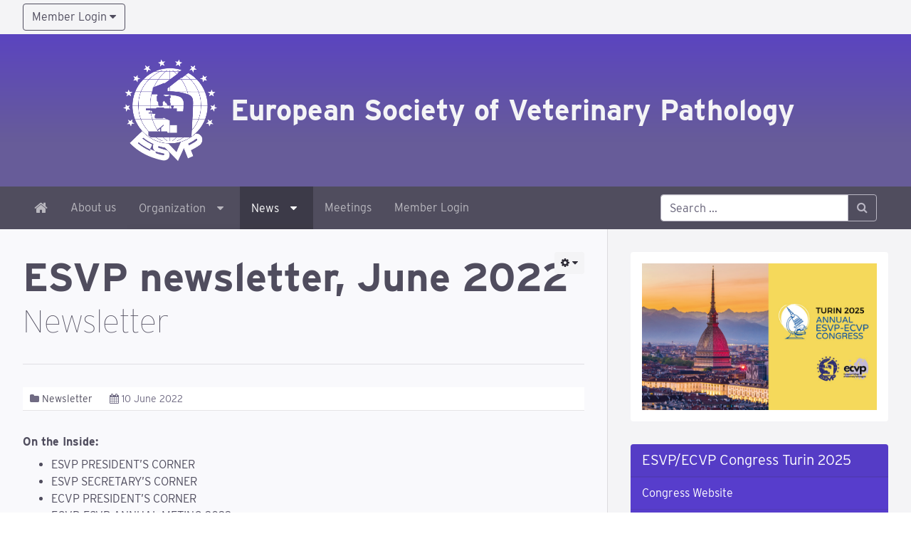

--- FILE ---
content_type: text/html; charset=utf-8
request_url: https://www.esvp.eu/news/newsletter/esvp-newsletter-june-2022
body_size: 12406
content:
<!DOCTYPE html>
<html xml:lang="en-gb" lang="en-gb" dir="ltr" class="flex-body">
	<head>
		<meta charset="utf-8" />
	<base href="https://www.esvp.eu/news/newsletter/esvp-newsletter-june-2022" />
	<meta name="author" content="ESVP" />
	<meta name="viewport" content="width=device-width, initial-scale=1.0, shrink-to-fit=no" />
	<meta name="description" content="On the Inside:" />
	<title>ESVP newsletter, June 2022 - ESVP</title>
	<link href="https://www.esvp.eu/news/newsletter/esvp-newsletter-june-2022/news/newsletter/esvp-newsletter-june-2022" rel="canonical" />
	<link href="/media/com_finder/css/finder.css?499d0a11b2fd46938405957b574be63e" rel="stylesheet" />
	<link href="/templates/hive/public/css/root.min.css?v=2.9.2" rel="stylesheet" />
	<link href="/cache/remcacher/use.typekit.net/esvp-typekit.css?v=2.9.2" rel="stylesheet" />
	<link href="/templates/hive/public/css/template.min.css?v=2.9.2" rel="stylesheet" />
	<script type="application/json" class="joomla-script-options new">{"csrf.token":"734fcac8ac9646c015bcc3b2e651683b","system.paths":{"root":"","base":""},"system.keepalive":{"interval":3540000,"uri":"\/component\/ajax\/?format=json"}}</script>
	<script src="/templates/hive/public/js/jquery.min.js?2.9.2"></script>
	<script src="/templates/hive/public/js/jquery-shim.min.js?2.9.2"></script>
	<script src="/templates/hive/public/js/modernizr.min.js?2.9.2"></script>
	<script src="/templates/hive/public/js/template.min.js?2.9.2"></script>
	<script src="/media/jui/js/jquery-noconflict.js?499d0a11b2fd46938405957b574be63e"></script>
	<script src="/media/jui/js/jquery-migrate.min.js?499d0a11b2fd46938405957b574be63e"></script>
	<script src="/media/jui/js/jquery.autocomplete.min.js?499d0a11b2fd46938405957b574be63e"></script>
	<script src="/media/system/js/core.js?499d0a11b2fd46938405957b574be63e"></script>
	<!--[if lt IE 9]><script src="/media/system/js/polyfill.event.js?499d0a11b2fd46938405957b574be63e"></script><![endif]-->
	<script src="/media/system/js/keepalive.js?499d0a11b2fd46938405957b574be63e"></script>
	<script>

	jQuery(function ($) {
		initChosen();
		$("body").on("subform-row-add", initChosen);

		function initChosen(event, container)
		{
			container = container || document;
			$(container).find(".advancedSelect").chosen({"disable_search_threshold":10,"search_contains":true,"allow_single_deselect":true,"placeholder_text_multiple":"Type or select some options","placeholder_text_single":"Select an option","no_results_text":"No results match"});
		}
	});
	jQuery(function($){ initTooltips(); $("body").on("subform-row-add", initTooltips); function initTooltips (event, container) { container = container || document;$(container).find(".hasTooltip").tooltip({"html": true,"container": "body"});} });
jQuery(document).ready(function() {
	var value, searchword = jQuery('#mod-finder-searchword106');

		// Get the current value.
		value = searchword.val();

		// If the current value equals the default value, clear it.
		searchword.on('focus', function ()
		{
			var el = jQuery(this);

			if (el.val() === 'Search ...')
			{
				el.val('');
			}
		});

		// If the current value is empty, set the previous value.
		searchword.on('blur', function ()
		{
			var el = jQuery(this);

			if (!el.val())
			{
				el.val(value);
			}
		});

		jQuery('#mod-finder-searchform106').on('submit', function (e)
		{
			e.stopPropagation();
			var advanced = jQuery('#mod-finder-advanced106');

			// Disable select boxes with no value selected.
			if (advanced.length)
			{
				advanced.find('select').each(function (index, el)
				{
					var el = jQuery(el);

					if (!el.val())
					{
						el.attr('disabled', 'disabled');
					}
				});
			}
		});
	var suggest = jQuery('#mod-finder-searchword106').autocomplete({
		serviceUrl: '/component/finder/?task=suggestions.suggest&amp;format=json&amp;tmpl=component',
		paramName: 'q',
		minChars: 1,
		maxHeight: 400,
		width: 300,
		zIndex: 9999,
		deferRequestBy: 500
	});});var browser = {"browser":"Google Chrome","version":"131.0.0.0","sub":"","bot":0};browser.warning = 'Please update your browser. Your browser is out of date, and may not be compatible with our website. <a href="http://www.whatbrowser.org/intl/en/" target="_blank">A list of the most popular web browsers can be found here</a>.';if ( typeof document.body === "object" && document.body !== null ) { document.body.className = document.body.className.replace("noscript","").replace("no-script",""); }if ( typeof require === "function"  ) 
			{ 
				window.jQuery = window.$ = require( 'jquery' );
			}
	</script>
	<link rel="apple-touch-icon" sizes="180x180" href="/images/icons/apple-touch-icon.png?v=2.9.2">
		<link rel="icon" type="image/png" sizes="32x32" href="/images/icons/favicon-32x32.png?v=2.9.2">
		<link rel="icon" type="image/png" sizes="192x192" href="/images/icons/android-chrome-192x192.png?v=2.9.2">
		<link rel="icon" type="image/png" sizes="16x16" href="/images/icons/favicon-16x16.png?v=2.9.2">
		<link rel="manifest" href="/images/icons/site.webmanifest?v=2.9.2">
		<link rel="mask-icon" href="/images/icons/safari-pinned-tab.svg?v=2.9.2" color="#0072ac">
		<link rel="shortcut icon" href="/images/icons/favicon.ico?v=2.9.2">
		<meta name="msapplication-TileColor" content="#0072ac">
		<meta name="msapplication-config" content="/images/icons/browserconfig.xml?v=2.9.2">
		<meta name="theme-color" content="#ffffff">
	<meta property="og:image" content="https://www.esvp.eu/images/ci/svg/esvp.logo-light-blue.png"/>
	<meta property="og:title" content="ESVP newsletter, June 2022 - ESVP"/>
	<meta property="og:description" content="On the Inside:"/>
	<meta property="og:locale" content="en_GB"/>
	<meta property="og:url" content="https://www.esvp.eu/news/newsletter/esvp-newsletter-june-2022/news/newsletter/esvp-newsletter-june-2022"/>
	<meta property="og:site_name" content="ESVP"/>
	<meta property="og:type" content="website"/>
	<meta property="og:updated_time" content="2022-06-10T17:04:42+02:00"/>

        				<script>
				var gaProperty = 'UA-52761002-1',
					gaDomain   = 'auto',
					gaURL      = '/cache/remcacher/www.google-analytics.com/analytics.js';

				var disableStr = 'ga-disable-' + gaProperty;
				if ( document.cookie.indexOf( disableStr + '=true' ) > -1 )
				{
					window[ disableStr ] = true;
				}

				function gaOptout()
				{
					document.cookie = disableStr + '=true; expires=Thu, 31 Dec 2099 23:59:59 UTC; path=/';
					window[ disableStr ] = true;
					alert( 'Das Tracking ist jetzt deaktiviert' );
				}

				(function( i, s, o, g, r, a, m )
				{
					i[ 'GoogleAnalyticsObject' ] = r;
					i[ r ] = i[ r ] || function()
					{
						(i[ r ].q = i[ r ].q || []).push( arguments )
					}, i[ r ].l = 1 * new Date();
					a = s.createElement( o ), m = s.getElementsByTagName( o )[ 0 ];
					a.async = 1;
					a.src = g;
					m.parentNode.insertBefore( a, m )
				})( window, document, 'script', gaURL, 'ga' );

                				!function( $ )
				{
					$( document ).on( "set.apis.cookiepreferences", function( evt, preferences )
					{
						var accepted = preferences.hasOwnProperty( 'analytics' ) ? preferences.analytics : false;
						if ( accepted )
						{
                            							ga( 'create', gaProperty, gaDomain );
							ga( 'set', 'anonymizeIp', true );
                            							ga( 'send', 'pageview' );
                            						}
					} );
				}( typeof require === "function" ? require( 'jquery' ) : jQuery );
                			</script>
            </head>
	<body class="site no-script com_content view-article layout-blog no-task logged-out itemid-106 collapse-state">
        		<a id="top" href="#content" class="sr-only">
            Main content		</a>
        		<noscript id="noscript-warning">
			<div class="alert alert-warning text-center no-margin">
                For full functionality of this site it is necessary to enable JavaScript. Here are the <a href="http://www.enable-javascript.com/" target="_blank"> instructions how to enable JavaScript in your web browser</a>.			</div>
		</noscript>
        		<header id="header">
            				<div id="header-top">
					<div class="container-xl inner">

                        							<div class="notes-left">
									<div class="mod_login dropdown-collapse" id="mod_login-16">
		<a class="dropdown-toggle collapsed btn btn-outline-secondary" id="mod_login-16-toggle" href="#mod_login-16-content" role="button" data-toggle-state="false" data-toggle="collapse" data-target="#mod_login-16-content" aria-controls="mod_login-16-content>" aria-haspopup="true" aria-expanded="false">
            Member Login			<i class="icon"></i>
		</a>
		<div class="dropdown-content collapse" id="mod_login-16-content" style="height:0;">
			<div class="inner">
                <form action="https://www.esvp.eu/news/newsletter" method="post" id="login-form" class="form">
    	<div class="userdata">
		<div id="form-login-username" class="form-group">
            				<div class="input-group">
					<div class="input-group-prepend">
						<div class="input-group-text">
							<span class="icon icon-user"></span>
							<label for="modlgn-username" class="sr-only">Username</label>
						</div>
					</div>
					<input id="modlgn-username" type="text" name="username" class="form-control" tabindex="0" size="18" placeholder="Username"/>
				</div>
            		</div>
		<div id="form-login-password" class="form-group">
            				<div class="input-group">
					<div class="input-group-prepend">
						<div class="input-group-text">
							<span class="icon icon-lock"></span>
							<label for="modlgn-passwd" class="sr-only">Password</label>
						</div>
					</div>
					<input id="modlgn-passwd" type="password" name="password" class="form-control" tabindex="0" size="18" placeholder="Password"/>
				</div>
            		</div>
                			<div id="form-login-remember" class="checkbox">
				<label for="modlgn-remember" class="control-label">
					<input id="modlgn-remember" type="checkbox" name="remember" value="yes"/>
                    Remember Me				</label>
			</div>
        		<div class="form-group">
			<button type="submit" tabindex="0" name="Submit" class="btn btn-primary">Log in</button>
		</div>
        		<ul class="list-inline small">
            				<li>
					<a href="/registration">
                        Create an account</a>
				</li>
            			<li>
				<a href="/username-reminder">
                    Forgot your username?</a>
			</li>
			<li>
				<a href="/password-reset">
                    Forgot your password?</a>
			</li>
		</ul>
		<input type="hidden" name="option" value="com_users"/>
		<input type="hidden" name="task" value="user.login"/>
		<input type="hidden" name="return" value="aHR0cHM6Ly93d3cuZXN2cC5ldS9uZXdzL25ld3NsZXR0ZXIvZXN2cC1uZXdzbGV0dGVyLWp1bmUtMjAyMg=="/>
        <input type="hidden" name="734fcac8ac9646c015bcc3b2e651683b" value="1" />	</div>
    </form>			</div>
		</div>
	</div>
    
							</div>
                        
					</div>
				</div>
            				<div id="header-content" class="container-xl inner">
                    						<a href="/" title="ESVP" id="branding" class="branding-inline">
                            								<div id="site-logo">
                                    <img src="/images/ci/svg/esvp.logo-white.png" alt="ESVP Logo" id="site-logo-img" /><svg id="site-logo-svg" xmlns="http://www.w3.org/2000/svg" viewBox="0 0 595.28 595.28">
	
	<path class="a" d="M341.93,581.1l-.68-.72L341,581Zm97.6-152.8a211.22,211.22,0,0,1-82.32,46.76c-9.16,21.61-24,56.17-24,56.17l-45.62-47.61A210.81,210.81,0,0,1,141,414.91L72.8,480c36,39,79.07,63.73,124.81,80.68,22,7,34.66,12,57.64,16.06,17.72,3.11,29.69-5.27,34.48-13.17,7.06-11.64,7.18-37.58-15.09-43.57-17.1-4.6-21.78-6.47-37.82-11.26-11.75-3.5-7.66-12.93,1.43-10a221.88,221.88,0,0,0,30.65,7.42s49.52,50,72.35,74.3l31.25-68.46,1.61-2.76c7.58,17.24,22.75,56.78,22.75,56.78l29.42-12.88-13.1-32.63c5-2.27,37.43-18.9,50.84-30.39s18.22-35,5.75-48.61C459.85,430.62,452.54,426.42,439.53,428.3Zm-251.92,87c-1.84,1.61-1.26,6.74-1.38,9.27-24-10-48-25.28-69.19-43l4.84-5.53c26,22.72,62.91,39.59,62.91,39.59l12.47-26s-14-7.65-21.14-11.27a236.32,236.32,0,0,1-33.09-23l4.41-4.78a277.41,277.41,0,0,0,57.78,35.23c-8.38,18-2.4,31.61,10.89,41.26C208.81,524,197.24,519.28,187.61,515.27Zm73.16,23.13c8.38,2.15,4.07,10.06-1.2,9.81-9.74-.43-24.45-4.94-39-9.81-4.65-1.55-3.92-4.86-4.66-8.43l.23-3C230.82,532.33,243.44,533.94,260.77,538.4Zm186-71.82c-10.6,9.27-29.45,19.15-44.53,26.81L398,484c20.09-10.93,26.91-14.6,42.14-25.85A5.39,5.39,0,1,1,446.79,466.58ZM136,192.85l60.5.14v0l.31-.3c.89-2.82,1.82-5.58,2.78-8.3L200.71,170l5.4-2.14A244.46,244.46,0,0,1,229,127H179.76A202.23,202.23,0,0,0,136,192.85Zm-14.55,76.94v.53h63.91c0-.41,0-.81,0-1.22A253.87,253.87,0,0,1,196,195.29l-60.93-.15C126.67,216.61,121.43,241.37,121.43,269.79Zm75.63,77.14a253.08,253.08,0,0,1-7.69-31.41H176.89v-5.74h11.53q-.88-5.67-1.52-11.53c-7.79-.41-25.33.05-25.33.05V286.79H185.9q-.45-7-.54-14.17H121.47c.32,28.32,5.5,53,13.66,74.31Zm71-201L293.44,127H231.78a241.8,241.8,0,0,0-22.62,39.64l55.67-22.15Zm26.44,21.22-11,8.66v13.79s5.11.16,11,.52Zm77.8,105.49H317.66v7.47L314.79,283v3.83h20.12v16.28H369.4S371.28,286.45,372.29,272.62Zm-77.8-60.25c-9-.58-31.26-2.11-31.26-2.11l-1.84,5.29,7.35.69,3,3.91,21.14-4.6-.92-3.22,2.54.28ZM182.05,124.74H230.6A238.44,238.44,0,0,1,268.23,83h-29A245.18,245.18,0,0,0,182.05,124.74Zm114.74,335.2h22.15c3.18-2.82,7-6.39,11.25-10.72l-33.4-.15Zm-90.72.78v-.78h28c-5.49-3-11.79-6.72-18.54-11.24l-27-.12-12.59-9.52V415.44a203.9,203.9,0,0,1-42.41-66.2h-31A210.24,210.24,0,0,0,206.07,460.72Zm90.72-37.94h38.15l0-42.14H296.79Zm36.6,26.46c-4.07,4.22-7.79,7.78-11,10.7h28.77c5.23-2.72,11.42-6.21,18.17-10.54Zm51.15,13H351.69a155.78,155.78,0,0,1-16.64,7.59l-.77-2.17c.25-.09,4.89-1.8,12.31-5.42H319.81c-5.5,4.83-9,7.32-9.14,7.45l-1.33-1.89c.15-.1,2.74-2,7-5.56h-19.5v6.51h-2.3v-6.51H275c4.21,3.59,6.79,5.46,6.95,5.56l-1.33,1.89c-.18-.13-3.63-2.62-9.13-7.45h-28c7.42,3.62,12.06,5.33,12.31,5.42l-.77,2.17a154.73,154.73,0,0,1-16.64-7.59H209.31a208.72,208.72,0,0,0,175.23,0ZM296.79,272.62v14.17h8.43V283l-2.88-2.87v-7.47Zm-15.28-4-6.22-12-4-.07-7-11.66-7.91,7.67.95,17.76H283.4ZM419.29,406.34a200.33,200.33,0,0,0,34.77-57.1H422.47C421.44,368,420.33,387.63,419.29,406.34Zm-230-107.74q.63,5.68,1.49,11.18h7S195.39,300.44,189.25,298.6Zm88,48.33-16-7.46-4.06,3.82H216.67l-5.3-3.82s0-11.3,0-11.3l3.83-10.34H199.64l-.25-2.31h-7.68a250.8,250.8,0,0,0,7.76,31.41ZM187.62,269.1c0,.41,0,.81,0,1.22H232l-1.37-18-6.89-6.21-1.83-27.35,4.59-2.07-.72-7.49H194.6A254.69,254.69,0,0,0,187.62,269.1Zm281,3.52H426.13c-.59,18.44-1.95,45.32-3.54,74.31H455C463.12,325.59,468.29,300.94,468.62,272.62Zm37.25-2.3A208,208,0,0,0,491.37,196l-33.58-.08A205.74,205.74,0,0,1,471,269.79v.53Zm-37.21-.53c0-28.09-5.12-52.6-13.35-73.89l-59.88-.14q2,6.57,3.63,13.51c7.67,3,12.49,5.36,17.21,10.74,8.51,9.71,9.6,19.52,10.09,32.07.15,3.86.08,10.14-.16,18.24h42.45C468.65,270.14,468.66,270,468.66,269.79ZM294.49,355l-12.33-5.75h-82A254.5,254.5,0,0,0,226.94,406l33.3-27.92,2.76,3.44-15.25,13.8v19.83h32.61l2.83,7.66h11.3Zm0,105V449.06l-33.71-.15c4.37,4.47,8.3,8.14,11.56,11Zm0-187.32H254.91l-3.09,2.68-14.08.41L234,272.62H187.66q.09,7.2.54,14.17H218l4.59-4.79h39.31l3.67,4.79h29ZM268.9,459.94c-3.3-3-7.14-6.68-11.33-11.05l-37.86-.17c7.16,4.64,13.72,8.36,19.22,11.22Zm-27.85-44.82v-9.57l-1-3.84-10.45,8.46c1.11,1.69,2.23,3.34,3.34,4.95Zm-62.25,0h51.4c-.79-1.14-1.57-2.31-2.35-3.5l-1.4,1.13-3.22-3.68,1.93-1.62a257.41,257.41,0,0,1-27.36-58.21H136A202.38,202.38,0,0,0,178.8,415.12ZM294.49,83H271.76a233.66,233.66,0,0,0-38.34,41.75h61.07Zm150,41.75a210.68,210.68,0,0,0-45.87-34.68l-14.47,11.26a240,240,0,0,1,27.11,23.42Zm-84.95-8.66-3.32,2.6c1.48,2,3,4,4.45,6.06h47.37a239.91,239.91,0,0,0-25.76-22l-20,15.56ZM132.67,346.93c-8.08-21.38-13.18-46-13.5-74.31H88a207.92,207.92,0,0,0,13.69,74.31Zm240.1-90.85c-1-9-5.71-26.61-22-33.53-16.68-7.06-46.94-9.6-53.95-10v.34l1.59.17,3.68,13.79-5.27,3.07v8.24l2,8-2,2.35v1.73l4.12,12-.94,8.11h72.48A105.36,105.36,0,0,0,372.77,256.08Zm46.31,154c-.64,11.43-1.24,22.48-1.78,32.74l-9.78,6.75-34-.16c-6.35,4.2-12.26,7.69-17.47,10.52h32v.67a210.21,210.21,0,0,0,103.3-111.37H456.56A202.73,202.73,0,0,1,419.08,410.09Zm-164-337,.79,2.16c-.24.09-4.79,1.83-12.06,5.44h27.17c5.83-4.87,9.53-7.36,9.72-7.48l1.25,1.92c-.15.11-2.9,2-7.36,5.56h19.95V74.17h2.3v6.52h19.95c-4.45-3.6-7.2-5.45-7.36-5.56l1.26-1.92c.18.12,3.88,2.61,9.71,7.48h26c-7.28-3.61-11.83-5.35-12.07-5.44l.79-2.16a160.55,160.55,0,0,1,15.36,7.1l9.22-7a209,209,0,0,0-145.49,7.49h24.56A164,164,0,0,1,255,73.09ZM133.48,192.84A203.83,203.83,0,0,1,176.55,127H147.1a209.6,209.6,0,0,0-43.3,65.73ZM234.43,83H209a209.73,209.73,0,0,0-59.68,41.75h29.46A247.45,247.45,0,0,1,234.43,83Zm62.36,107.26c3,.2,6,.46,8.66.77,3.14.37,11.6,1,22.66,2.28l64.21.15A240.68,240.68,0,0,0,359.5,127H345.58l-48.79,38.28ZM456.9,193.6l33.53.08A209.79,209.79,0,0,0,446.76,127H413.54A203.64,203.64,0,0,1,456.9,193.6ZM119.13,269.79c0-28.37,5.17-53.14,13.47-74.65l-29.74-.07A207.84,207.84,0,0,0,88,270.32h31.14ZM296.79,83v41.56L334.27,96.7C328.66,91,323.6,86.42,319.53,83Zm26.26,0c3.78,3.28,8.23,7.39,13.07,12.34l3.33-2.48L337.54,90l9.2-7Zm25.46,41.75h9.35c-1.14-1.58-2.28-3.14-3.42-4.64ZM470.92,272.62c-.32,28.27-5.42,52.93-13.49,74.31h34.78a208.13,208.13,0,0,0,13.69-74.31Zm-74.47-64.37q-1.57-6.42-3.43-12.5l-47.34-.11c16.22,2.48,34.48,6.26,49.46,12.1Zm58-14.65A202,202,0,0,0,410.34,127h-48a242.5,242.5,0,0,1,32.44,66.41ZM106.25,128.68l9.42,12.4.92-15.62,14-3.68-14.48-6.44-.23-14.24L106,111.89,92.46,107.3l7.59,13.1-8.51,12.18Zm58.36-57.06,4.62,14.88,6.2-14.37,14.43,1.34-11.4-11L183.11,49l-13,6.78-11.16-9,2.64,14.91-12.16,8.54Zm76.76-18.1,11-10.55,14.25,6.3-6.77-14.13,10.48-10-15.78,1.39-7.11-12.36L244,28.41,229.91,31l13,7.78ZM54.36,220l12.33-8.91,13.24,8.21L75.2,204.4,87,195.94l-15.83-.82L65.82,181.9l-5.35,13.63-14.31.56,11.78,9.52Zm20.28,75.65-9.1-13,7.15-12.33-14,4.17L49.39,263.6l-.24,15.14L35.58,284.8,50.21,289l1.68,15.49,8.84-12.92Zm8.21,77.15,14.46-.93-13-9.08,2.49-14-11.76,8.72-12.43-7.1,4.94,14.31L56.9,375l15.18-1L79,388ZM479.61,141.08l9.42-12.4,14.71,3.9-8.51-12.18,7.59-13.1-13.56,4.59-9.88-10.79-.23,14.24-14.48,6.44,14,3.68Zm-59.76-69,6.2,14.37,4.62-14.88,15.16-1.36-12.16-8.54,2.64-14.91-11.16,9-13-6.78,4.65,13.47-11.4,11ZM328.69,49.27,342.94,43l11,10.55-1.53-14.77,13-7.78-14.09-2.56-3.41-14.24-7.11,12.36L325,25.14l10.48,10Zm186.66,170,13.25-8.21L540.93,220l-3.58-14.41,11.78-9.52-14.31-.56-5.35-13.63-5.32,13.22-15.83.82,11.77,8.46Zm30.78,59.42-.24-15.14-9.26,10.93-14-4.17,7.15,12.33-9.1,13,13.91-4.07,8.84,12.92L545.07,289l14.63-4.23Zm-13.48,71.65-12.43,7.1-11.76-8.72,2.49,14-13,9.08,14.46.93L516.31,388l6.89-14,15.18,1L527.71,364.7Z"></path>
</svg>								</div>
                            							<div id="site-title" class="sr-only">ESVP</div>
							<div id="site-subtitle"><span class="no-wrap"><span class="uc">E</span>uropean <span class="uc">S</span>ociety</span> of <span class="no-wrap"><span class="uc">V</span>eterinary <span class="uc">P</span>athology</span></div>
						</a>
                    					
				</div>
            				<nav id="navigation" role="navigation" class="navbar navbar-expand-md">
					<div class="container-xl inner">

						<div class="navbar-header">
                            								<a href="/" class="navbar-brand" title="Home">
									<span class="icon icon-home"></span>
									<span class="sr-only">Home</span>
								</a>
                            
							<div class="navbar-chapter">
                                Newsletter							</div>

							<button type="button" class="navbar-toggler collapsed no-state" aria-expanded="false" data-toggle-state="false" data-toggle="collapse" data-target="#main-navbar-collapse" aria-controls="main-navbar-collapse" aria-label="TPL_HIVE_TOGGLE_NAVIGATION">
								<span class="sr-only">TPL_HIVE_TOGGLE_NAVIGATION</span>
								<span class="icon icon-bars navbar-toggler-icon"></span>
							</button>
						</div>

						<div id="main-navbar-collapse" class="collapse navbar-collapse">
							<ul class="navbar-nav mr-auto"><li class="nav-item item-102 pos-2" id="item-102">			<a class="nav-link nav-pos-1" href="/about-us" >
				<span class="nav-link-text">About us</span>
			</a>
            </li><li class="nav-item item-714 pos-3 dropdown parent" id="item-714">	<button id="dropdown-toggle-714" class="nav-link nav-pos-2 dropdown-toggle" type="button" data-toggle="dropdown" data-target="#nav-child-714" aria-expanded="false" aria-controls="nav-child-714" aria-haspopup="true">
		<span class="nav-link-text">Organization</span>
		<span class="icon dropdown-icon"></span>
	</button>
<ul id="nav-child-714" class="nav-child dropdown-menu" aria-labelledby="dropdown-toggle-714" ><li class="nav-item item-111 pos-4" id="item-111">			<a class="nav-link nav-pos-1" href="/organization/board-members" >
				<span class="nav-link-text">Board Members</span>
			</a>
            </li><li class="nav-item item-451 pos-5" id="item-451">			<a class="nav-link nav-pos-2" href="/organization/contact-us" >
				<span class="nav-link-text">Contact us</span>
			</a>
            </li><li class="nav-item item-113 pos-6" id="item-113">			<a class="nav-link nav-pos-3" href="/organization/membership" >
				<span class="nav-link-text">Membership</span>
			</a>
            </li><li class="nav-item item-552 pos-7" id="item-552">			<a class="nav-link nav-pos-4" href="/organization/membership-application" >
				<span class="nav-link-text">Membership Application</span>
			</a>
            </li><li class="nav-item item-654 pos-8" id="item-654">			<a class="nav-link nav-pos-5" href="/organization/payment" >
				<span class="nav-link-text">Membership Payment</span>
			</a>
            </li></ul></li><li class="nav-item item-707 pos-9 dropdown parent" id="item-707">	<button id="dropdown-toggle-707" class="nav-link active nav-pos-1 dropdown-toggle" type="button" data-toggle="dropdown" data-target="#nav-child-707" aria-expanded="false" aria-controls="nav-child-707" aria-haspopup="true">
		<span class="nav-link-text">News</span>
		<span class="icon dropdown-icon"></span>
	</button>
<ul id="nav-child-707" class="nav-child dropdown-menu" aria-labelledby="dropdown-toggle-707" ><li class="nav-item item-103 pos-10" id="item-103">			<a class="nav-link nav-pos-1" href="/news/blog" >
				<span class="nav-link-text">All News</span>
			</a>
            </li><li class="nav-item item-106 pos-11" id="item-106">			<a class="nav-link active nav-pos-2" href="/news/newsletter" >
				<span class="nav-link-text">Newsletter</span>
			</a>
            </li><li class="nav-item item-109 pos-12" id="item-109">			<a class="nav-link nav-pos-3" href="/news/meetings" >
				<span class="nav-link-text">Meetings</span>
			</a>
            </li><li class="nav-item item-108 pos-13" id="item-108">			<a class="nav-link nav-pos-4" href="/news/publications" >
				<span class="nav-link-text">Publications</span>
			</a>
            </li><li class="nav-item item-107 pos-14" id="item-107">			<a class="nav-link nav-pos-5" href="/news/job-opportunities" >
				<span class="nav-link-text">Job Opportunities</span>
			</a>
            </li><li class="nav-item item-247 pos-15" id="item-247">			<a class="nav-link nav-pos-6" href="/news/archive" >
				<span class="nav-link-text">Archive</span>
			</a>
            </li><li class="nav-item item-114 pos-16" id="item-114">			<a class="nav-link nav-pos-7" href="/news/links" >
				<span class="nav-link-text">Links</span>
			</a>
            </li></ul></li><li class="nav-item item-104 pos-17" id="item-104">			<a class="nav-link nav-pos-1" href="/meetings" >
				<span class="nav-link-text">Meetings</span>
			</a>
            </li><li class="nav-item item-299 pos-18 last" id="item-299">			<a class="nav-link nav-pos-2" href="/member-login" >
				<span class="nav-link-text">Member Login</span>
			</a>
            </li></ul>
							
<div class="finder navbar-form">
	<form id="mod-finder-searchform106" action="/search" method="get" class="form-search" role="search">
        <label for="mod-finder-searchword106" class="element-invisible sr-only finder navbar-form">Search</label><div class="input-group"><input type="text" name="q" id="mod-finder-searchword106" class="search-query form-control" size="25" value="" placeholder="Search ..."/><div class="input-group-append"><button class="btn btn-outline-input" type="submit" title="Search"><span class="icon icon-search"></span><span class="sr-only">Search</span></button></div></div>
                        	</form>
</div>
						</div>

					</div>
				</nav>
            		</header>
        		<div id="main">
			<div class="container-xl inner">

				<div id="main-row" class="row">

                    					<main id="content" class="col-md-8" role="main">
                        
						<div class="inner">
							<div id="system-message-container">
	</div>

							<article class="page"  itemscope itemtype="http://schema.org/Article">
	<div class="inner">
        <div class="item-tools" style="position: absolute; top: 2rem; right: 2rem; z-index: 3;">
    			<div class="dropdown">
				<button class="btn btn-light btn-sm dropdown-toggle" type="button" data-toggle="dropdown" aria-haspopup="true" aria-expanded="false">
					<span class="icon icon-cog"></span>
					<span class="icon icon-caret-down"></span>
				</button>
				<div class="dropdown-menu">
                    <a href="/news/newsletter/esvp-newsletter-june-2022?tmpl=component&amp;print=1&amp;layout=default&amp;page=" class="dropdown-item" title="Print" rel="nofollow" data-toggle="ajax-modal" data-size="lg"><span class="icon icon-print"></span>&#160;Print&#160;</a><a href="/component/mailto/?tmpl=component&amp;template=hive&amp;link=c2e84deefbe0c4a9f1c317b27e545b14c8e1adf4" class="dropdown-item" title="Email" rel="nofollow" data-toggle="ajax-modal" data-size="lg"><span class="icon icon-envelope"></span> Email</a>				</div>
			</div>
        </div>	<header class="page-header">
        	<h1 class="page-title" itemprop="name">
		<a href="/news/newsletter/esvp-newsletter-june-2022" itemprop="url"><span class="headline" itemprop="headline">ESVP newsletter, June 2022</span></a><small class="subline"><span class="sr-only"> - </span>Newsletter</small>	</h1>
	</header>
		<div class="page-body">
			<div class="APIS_MESSAGES_PLACEHOLDER"></div>
            
	<dl class="item-details above">

			
		
		
					<dt class="category-name-label sr-only">Category: Newsletter</dt>
<dd class="category-name hasTooltip" title="Category: Newsletter">
<span class="icon icon-folder"></span>
	<a href="/news/newsletter" ><span itemprop="genre">Newsletter</span></a></dd>			
			
					<dt class="modified-label sr-only">Last Updated: 10 June 2022</dt>
<dd class="modified hasTooltip" title="Last Updated: 10 June 2022">
<span class="icon icon-calendar"></span>
<time datetime="2022-06-10T17:04:42+02:00" itemprop="dateModified">
	10 June 2022</time>
</dd>		
		
		
		
		
		</dl>
					<div class="page-content">
                        							<div class="page-text-body"  itemprop="articleBody">
                                <p><strong>On the Inside:</strong></p>
<ul>
<li>ESVP PRESIDENT’S CORNER</li>
<li>ESVP SECRETARY’S CORNER</li>
<li>ECVP PRESIDENT’S CORNER</li>
<li>ECVP-ESVP-ANNUAL METING 2022</li>
<li>ESVP TREASURER’S CORNER</li>
<li>UDATES ON WEBINARS</li>
<li>ESVP MEMBER CHAT</li>
<li>FUTURE MEETINGS - LISBON 2023</li>
</ul>
<p><strong><a href="https://www.esvp.eu/images/content/newsletter/2022-06/ESVP_newsletter_June_2022_V12.pdf" target="_blank" rel="noopener" class="btn btn-primary btn-lg">Click here for the PDF</a></strong></p>
<p><a href="https://www.esvp.eu/images/content/newsletter/2022-06/ESVP_newsletter_June_2022_V12.docx" target="_blank" rel="noopener">or download Word Document</a></p>							</div>
                        					</div>
                			<div class="page-meta">
                
	<meta itemprop="inLanguage" content="en-GB"/>
	<meta itemprop="datePublished" content="2022-06-10T17:04:42+02:00"/>
	<meta itemprop="dateCreated" content="2022-06-10T16:58:09+02:00"/>
			</div>
            <hr />
<nav aria-label="Next / Previous Article" class="btn-toolbar my-4">
			<a class="btn btn-outline-secondary col previous hasTooltip" title="ESVP newsletter, December 2022" aria-label="Previous article: ESVP newsletter, December 2022" href="/news/newsletter/esvp-newsletter-december-2022" rel="prev">
			<span class="icon icon-chevron-left" aria-hidden="true"></span>&nbsp;<span aria-hidden="true">Prev</span>
		</a>
			<a class="btn btn-outline-secondary col next hasTooltip" title="ESVP newsletter, December 2021" aria-label="Next article: ESVP newsletter, December 2021" href="/news/newsletter/esvp-newsletter-december-2021" rel="next">
			<span aria-hidden="true">Next</span>&nbsp;<span class="icon icon-chevron-right" aria-hidden="true"></span>
		</a>
	</nav>
		</div>

	</div>
</article>
						</div>
                        							<div id="main-bottom">
								
<ul class="breadcrumb">
	<li class="here"><span class="divider icon icon-location hasTooltip" title="You are here: "></span></li><li class="first" itemscope itemtype="http://data-vocabulary.org/Breadcrumb"><a itemprop="url" href="/" class="pathway"><span itemprop="title">Home</span></a></li><li itemscope itemtype="http://data-vocabulary.org/Breadcrumb"><span itemprop="title">News</span></li><li itemscope itemtype="http://data-vocabulary.org/Breadcrumb"><a itemprop="url" href="/news/newsletter" class="pathway"><span itemprop="title">Newsletter</span></a></li><li class="active" itemscope itemtype="http://data-vocabulary.org/Breadcrumb"><span itemprop="title">ESVP newsletter, June 2022</span></li></ul>
							</div>
                        
					</main>
                    						<aside id="aside" class="sidebar col-md-4">
							<div class="inner">
								<div class="column">
<div class="item item-module mod_custom" id="module-166">
		<div class="content module box-default card wp-effect wp-fade h-100 mod_custom" id="mod_custom-166">
            			<div class="inner">
                				<div class="module-body card-body">
                    	<div class="custom">
		<div class="text-center mx-auto text-uppercase">
<h3 class="m-0"><a href="https://www.esvp.eu/images/content/AM2025/Torino_2025_ESVP_ECVP.pdf" target="_blank" rel="noopener" title="ESVP - ECVP Congress Torino 2025"><img src="https://www.esvp.eu/images/content/AM2025/esvp_ecvp_turijn_website_header_01.jpg" alt="ESVP Save the date Torino 2025" width="800" height="500"></a></h3>
</div>	</div>
				</div>

			</div>
            			<div class="background">
                				<div class="overlay"></div>
                			</div>

		</div>
        
</div>
<div class="item item-module mod_menu" id="module-142">
		<div class="content module box-primary card wp-effect wp-fade h-100 mod_menu" id="mod_menu-142">
            			<div class="inner">
                					<header class="module-header card-header">
                        <h3 class="module-title card-title">ESVP/ECVP Congress
Turin 2025</h3>					</header>
                				<div class="module-body card-body">
                    


	<nav role="navigation" class="" id="nav-142">
		<ul class="nav nav-stacked list-module"><li class="nav-item first" id="item-142-182"><a href="https://www.esvp-ecvp-estp-congress.eu/esvp_ecvp_congress" class="nav-link nav-pos-1" target="_blank" rel="noopener noreferrer"><span class="nav-link-text">Congress Website</span></a></li><li class="nav-item last" id="item-142-719"><a href="https://www.esvp.eu/images/content/AM2025/Torino_2025_ESVP_ECVP.pdf" class="nav-link nav-pos-2" target="_blank" rel="noopener noreferrer"><span class="nav-link-text">Save the date (Flyer)</span></a></li></ul>
	</nav>
				</div>

			</div>
            			<div class="background">
                				<div class="overlay"></div>
                			</div>

		</div>
        
</div>
<div class="item item-module mod_custom" id="module-135">
		<div class="content module box-default card wp-effect wp-fade h-100 mod_custom" id="mod_custom-135">
            			<div class="inner">
                					<header class="module-header card-header">
                        <h3 class="module-title card-title">ESVP Membership</h3>					</header>
                				<div class="module-body card-body">
                    	<div class="custom">
		<p>If you want to become a member of the ESVP, please complete our&nbsp;<strong><a href="/organization/membership-application">online application form</a>.</strong></p>
<p><a href="/organization/membership">Click here for&nbsp;<strong>more information about the ESVP membership</strong></a>.</p>
<hr>
<p>As a&nbsp;<strong>registered user</strong>&nbsp;of our website you are able to</p>
<ul>
<li>View a list of all ESVP members&nbsp;<span class="label label-default">NEW</span></li>
<li>Participate in votings&nbsp;<span class="label label-default">NEW</span></li>
<li>Update your information</li>
<li>Download files and documents</li>
</ul>
<p><a class="btn btn-primary btn-sm" href="/member-login">Log In</a>&nbsp;<a class="btn btn-primary btn-sm" href="/registration">Register*</a></p>
<p>*In order to register you already&nbsp;need to &nbsp;be an&nbsp;<a href="/organization/membership">ESVP member</a></p>	</div>
				</div>

			</div>
            			<div class="background">
                				<div class="overlay"></div>
                			</div>

		</div>
        
</div>
<div class="item item-module mod_articles_category" id="module-107">
		<div class="content module box-default card wp-effect wp-fade h-100 mod_articles_category" id="mod_articles_category-107">
            			<div class="inner">
                					<header class="module-header card-header">
                        <h3 class="module-title card-title">Latest News</h3>					</header>
                				<div class="module-body card-body">
                    <ul class="category-module list-module">
						<li>
				

	<h5 class="mod-articles-category-title list-item-title">
	<a class="mod-articles-category-link " href="/news/job-opportunities/anatomical-veterinary-pathologist-position-vetpath-nz">Anatomical Veterinary Pathologist position – VetPath NZ</a>	</h5>
	<div class="item-details">
		
		
					<dt class="category-name-label sr-only">Category: Job Opportunities</dt>
<dd class="category-name hasTooltip" title="Category: Job Opportunities">
<span class="icon icon-folder"></span>
	Job Opportunities</dd>		
					<dt class="published-label sr-only">Published: 29 October 2025</dt>
<dd class="published hasTooltip" title="Published: 29 October 2025">
<span class="icon icon-calendar"></span>
<time datetime="2025-10-29T16:15:18+01:00">
	29 October 2025</time>
</dd>			</div>


			</li>
					<li>
				

	<h5 class="mod-articles-category-title list-item-title">
	<a class="mod-articles-category-link " href="/news/job-opportunities/senior-veterinary-pathologist-cityu-veterinary-diagnostic-laboratory-hong-kong">Senior Veterinary Pathologist, CityU Veterinary Diagnostic Laboratory, Hong Kong</a>	</h5>
	<div class="item-details">
		
		
					<dt class="category-name-label sr-only">Category: Job Opportunities</dt>
<dd class="category-name hasTooltip" title="Category: Job Opportunities">
<span class="icon icon-folder"></span>
	Job Opportunities</dd>		
					<dt class="published-label sr-only">Published: 19 September 2025</dt>
<dd class="published hasTooltip" title="Published: 19 September 2025">
<span class="icon icon-calendar"></span>
<time datetime="2025-09-19T11:25:19+02:00">
	19 September 2025</time>
</dd>			</div>


			</li>
					<li>
				

	<h5 class="mod-articles-category-title list-item-title">
	<a class="mod-articles-category-link " href="/news/job-opportunities/anatomical-pathologist-position-at-awanui-veterinary-and-scientific">Anatomical Pathologist position at Awanui Veterinary and Scientific </a>	</h5>
	<div class="item-details">
		
		
					<dt class="category-name-label sr-only">Category: Job Opportunities</dt>
<dd class="category-name hasTooltip" title="Category: Job Opportunities">
<span class="icon icon-folder"></span>
	Job Opportunities</dd>		
					<dt class="published-label sr-only">Published: 05 May 2025</dt>
<dd class="published hasTooltip" title="Published: 05 May 2025">
<span class="icon icon-calendar"></span>
<time datetime="2025-05-05T10:18:19+02:00">
	05 May 2025</time>
</dd>			</div>


			</li>
					<li>
				

	<h5 class="mod-articles-category-title list-item-title">
	<a class="mod-articles-category-link " href="/news/job-opportunities/clinical-pathologist-position-at-awanui-veterinary-and-scientific">Clinical Pathologist position at Awanui Veterinary and Scientific </a>	</h5>
	<div class="item-details">
		
		
					<dt class="category-name-label sr-only">Category: Job Opportunities</dt>
<dd class="category-name hasTooltip" title="Category: Job Opportunities">
<span class="icon icon-folder"></span>
	Job Opportunities</dd>		
					<dt class="published-label sr-only">Published: 05 May 2025</dt>
<dd class="published hasTooltip" title="Published: 05 May 2025">
<span class="icon icon-calendar"></span>
<time datetime="2025-05-05T10:09:45+02:00">
	05 May 2025</time>
</dd>			</div>


			</li>
					<li>
				

	<h5 class="mod-articles-category-title list-item-title">
	<a class="mod-articles-category-link " href="/news/job-opportunities/faculty-position-in-veterinary-public-health-university-of-nicosia-cyprus">Faculty position in Veterinary Public Health - University of Nicosia, Cyprus</a>	</h5>
	<div class="item-details">
		
		
					<dt class="category-name-label sr-only">Category: Job Opportunities</dt>
<dd class="category-name hasTooltip" title="Category: Job Opportunities">
<span class="icon icon-folder"></span>
	Job Opportunities</dd>		
					<dt class="published-label sr-only">Published: 18 March 2025</dt>
<dd class="published hasTooltip" title="Published: 18 March 2025">
<span class="icon icon-calendar"></span>
<time datetime="2025-03-18T08:52:44+01:00">
	18 March 2025</time>
</dd>			</div>


			</li>
					<li>
				

	<h5 class="mod-articles-category-title list-item-title">
	<a class="mod-articles-category-link " href="/news/job-opportunities/professor-associate-professor-assistant-professor-in-veterinary-clinical-pathology-department-of-veterinary-clinical-sciences-city-university-of-hong-kong-hong-kong">Professor/Associate Professor/Assistant Professor in Veterinary Clinical Pathology, Department of Veterinary Clinical Sciences, City University of Hong Kong, Hong Kong</a>	</h5>
	<div class="item-details">
		
		
					<dt class="category-name-label sr-only">Category: Job Opportunities</dt>
<dd class="category-name hasTooltip" title="Category: Job Opportunities">
<span class="icon icon-folder"></span>
	Job Opportunities</dd>		
					<dt class="published-label sr-only">Published: 17 December 2024</dt>
<dd class="published hasTooltip" title="Published: 17 December 2024">
<span class="icon icon-calendar"></span>
<time datetime="2024-12-17T15:23:23+01:00">
	17 December 2024</time>
</dd>			</div>


			</li>
			</ul>				</div>

			</div>
            			<div class="background">
                				<div class="overlay"></div>
                			</div>

		</div>
        
</div>
</div>

                                							</div>
						</aside>
                    
				</div>

			</div>

            
		</div>
        			<section id="outro">
				<div class="container-xl inner">
					<div class="row items-row modules-row">
			<div class="item item-module mod_menu col-sm col-lg first" id="module-item-88">
                		<div class="content module box-default mod_menu" id="mod_menu-88">
            			<div class="inner">
                					<header class="module-header">
                        <h3 class="module-title">FAQ</h3>					</header>
                				<div class="module-body">
                    


	<nav role="navigation" class="" id="nav-88">
		<ul class="nav nav-stacked list-module"><li class="nav-item first" id="item-88-115"><a href="/organization/contact-us" class="nav-link nav-pos-1"><span class="nav-link-text">How to contact the ESVP</span></a></li><li class="nav-item" id="item-88-117"><a href="/organization/membership" class="nav-link nav-pos-2"><span class="nav-link-text">How to subscribe to the ESVP</span></a></li><li class="nav-item last" id="item-88-124">			<a class="nav-link nav-pos-3" href="/webmaster" >
				<span class="nav-link-text">Problems with our website?</span>
			</a>
            </li></ul>
	</nav>
				</div>

			</div>
            			<div class="background">
                				<div class="overlay"></div>
                			</div>

		</div>
        			</div>
            
			<div class="item item-module mod_menu col-sm col-lg last" id="module-item-89">
                		<div class="content module box-default mod_menu" id="mod_menu-89">
            			<div class="inner">
                					<header class="module-header">
                        <h3 class="module-title">News</h3>					</header>
                				<div class="module-body">
                    


	<nav role="navigation" class="" id="nav-89">
		<ul class="nav nav-stacked list-module"><li class="nav-item" id="item-89-106">			<a class="nav-link active nav-pos-1" href="/news/newsletter" >
				<span class="nav-link-text">Newsletter</span>
			</a>
            </li><li class="nav-item" id="item-89-109">			<a class="nav-link nav-pos-2" href="/news/meetings" >
				<span class="nav-link-text">Meetings</span>
			</a>
            </li><li class="nav-item" id="item-89-108">			<a class="nav-link nav-pos-3" href="/news/publications" >
				<span class="nav-link-text">Publications</span>
			</a>
            </li><li class="nav-item" id="item-89-107">			<a class="nav-link nav-pos-4" href="/news/job-opportunities" >
				<span class="nav-link-text">Job Opportunities</span>
			</a>
            </li><li class="nav-item" id="item-89-247">			<a class="nav-link nav-pos-5" href="/news/archive" >
				<span class="nav-link-text">Archive</span>
			</a>
            </li><li class="nav-item" id="item-89-114">			<a class="nav-link nav-pos-6" href="/news/links" >
				<span class="nav-link-text">Links</span>
			</a>
            </li></ul>
	</nav>
				</div>

			</div>
            			<div class="background">
                				<div class="overlay"></div>
                			</div>

		</div>
        			</div>
            
</div>
				</div>
			</section>
        		<footer id="footer" role="contentinfo">

            
			<div id="footer-bottom">

				<div class="container-xl inner">

					<div class="row justify-content-between">
                        							<div class="notes-left col-md-auto">
								


	<nav role="navigation" class="" id="nav-127">
		<ul class="nav nav-pills"><li class="nav-item first" id="item-127-530">			<a class="nav-link nav-pos-1" href="/privacy-policy" >
				<span class="nav-link-text">Privacy Policy</span>
			</a>
            </li><li class="nav-item" id="item-127-531">			<a class="nav-link nav-pos-2" href="/site-notice-and-liability" >
				<span class="nav-link-text">Site Notice and Liability</span>
			</a>
            </li><li class="nav-item last" id="item-127-653">			<a class="nav-link nav-pos-3" href="/cookie-preferences" >
				<span class="nav-link-text">Cookie Preferences</span>
			</a>
            </li></ul>
	</nav>

							</div>
                        
						<div class="notes-right col-md">
							
							<div class="copyright">&copy; 2025 European Society of Veterinary Pathology</div>
							<a href="#top" id="to-top">
								<i class="icon-chevron-circle-up icon icon-4x"> </i>
								<span class="sr-only">Up</span>
							</a>
						</div>
					</div>

				</div>

			</div>
			

		</footer>
	</body>
</html>

--- FILE ---
content_type: text/css
request_url: https://www.esvp.eu/templates/hive/public/css/root.min.css?v=2.9.2
body_size: 812
content:
/*!
 * Joomla Variables
 *
 * @package     Hive\Host\Joomla
 *
 * @copyright   Copyright (C) 2005 - 2021 Paul Höcker / PHMG All rights reserved.
 * @license     GNU General Public License version 2 or later
 *
 * @version     1.2.5
 *//*!
 * APIS Less Base Variables
 *
 * @copyright   Copyright (C) 2005 - 2021 Paul Höcker / PHMG All rights reserved.
 * @license     GNU General Public License version 2 or later
 *
 * @package     APIS\less
 **//*!
 * APIS LESS Font Awesome Variables
 *
 * @package     APIS\less
 *
 * @copyright   Copyright (C) 2005 - 2020 Paul Höcker / PHMG. All rights reserved.
 * @license     GNU General Public License version 2 or later
 *
 * @version     1.0.1
 *//*!
 * APIS LESS Mixins
 *
 * @package     APIS\less
 *
 * @copyright   Copyright (C) 2005 - 2021 Paul Höcker / PHMG. All rights reserved.
 * @license     GNU General Public License version 2 or later
 *
 * @version     1.0.0
 *//*!
 * ESVP Variables
 *
 * @package     Hive\Client\ESVP
 *
 * @copyright   Copyright (C) 2005 - 2021 Paul Höcker / PHMG All rights reserved.
 * @license     GNU General Public License version 2 or later
 *
 * @version     2.4.5
 *//*!
 * Hive Root
 *
 * @copyright   Copyright (C) 2005 - 2021 Paul Höcker / PHMG All rights reserved.
 * @license     GNU General Public License version 2 or later
 *
 * @package     Hive
 *
 * @version     1.2.0
 */:root{--body-color:#504d5e;--body-bg:#fff;--border-color:rgba(48, 46, 56, 0.125);--gray-100:#f9f9fc;--gray-200:#f4f4f6;--gray-300:#e5e4e9;--gray-400:#b9b6c3;--gray-500:#706b83;--gray-600:#646076;--gray-700:#504d5e;--gray-800:#302e38;--gray-900:#201f26;--blue:#295dad;--indigo:#6347de;--purple:#573dcc;--pink:#be6fe3;--red:#b3245c;--orange:#e3845b;--yellow:#e3c763;--green:#7ac26d;--teal:#20c997;--cyan:#17a2b8;--white:#ffffff;--black:#000000;--primary:#573dcc;--secondary:#504d5e;--success:#7ac26d;--info:#295dad;--warning:#e3c763;--danger:#b3245c;--gray:#504d5e;--light:#f4f4f6;--dark:#302e38;--cep-light:#d0dad2;--cep-dark:#9cb5a7;--cep-highlight:#b64b71;--breakpoint-xs:0;--breakpoint-sm:480px;--breakpoint-md:768px;--breakpoint-lg:1024px;--breakpoint-xl:1440px;--breakpoint-xxl:1680px;--navbar-breakpoint:768px;--gutter-width:32px;--spacer:16px;--spacer-lg:32px;--spacer-md:10px;--spacer-sm:8px;--spacer-xs:5px;--font-size-base:1rem;--line-height-base:1.5;--font-weight-base:400;--font-weight-light:200;--font-weight-bold:700;--font-family-headings:inherit;--font-family-base:interstate,Helvetica,Arial,sans-serif;--font-family-sans-serif:interstate,Helvetica,Arial,sans-serif;--font-family-monospace:Menlo,Monaco,Consolas,"Courier New",monospace;--animate-duration:1s}

--- FILE ---
content_type: text/css
request_url: https://www.esvp.eu/templates/hive/public/css/template.min.css?v=2.9.2
body_size: 76118
content:
/*!
 * Hive LESS Core
 *
 * @copyright   Copyright (C) 2005 - 2021 Paul Höcker / PHMG All rights reserved.
 * @license     GNU General Public License version 2 or later
 *
 * @package     Hive
 *
 * @version     1.9.6
 *//*!
 * Joomla Variables
 *
 * @package     Hive\Host\Joomla
 *
 * @copyright   Copyright (C) 2005 - 2021 Paul Höcker / PHMG All rights reserved.
 * @license     GNU General Public License version 2 or later
 *
 * @version     1.2.5
 *//*!
 * APIS Less Base
 *
 * @copyright   Copyright (C) 2005 - 2021 Paul Höcker / PHMG All rights reserved.
 * @license     GNU General Public License version 2 or later
 *
 * @package     APIS\less
 *
 * @version     0.2.75
 **//*!
 * APIS Less Base Variables
 *
 * @copyright   Copyright (C) 2005 - 2021 Paul Höcker / PHMG All rights reserved.
 * @license     GNU General Public License version 2 or later
 *
 * @package     APIS\less
 **//*!
 * APIS LESS Font Awesome Variables
 *
 * @package     APIS\less
 *
 * @copyright   Copyright (C) 2005 - 2020 Paul Höcker / PHMG. All rights reserved.
 * @license     GNU General Public License version 2 or later
 *
 * @version     1.0.1
 *//*!
 * APIS LESS Mixins
 *
 * @package     APIS\less
 *
 * @copyright   Copyright (C) 2005 - 2021 Paul Höcker / PHMG. All rights reserved.
 * @license     GNU General Public License version 2 or later
 *
 * @version     1.0.0
 */@-ms-viewport{width:device-width}.visible-lg,.visible-md,.visible-sm,.visible-xs{display:none!important}.visible-lg-block,.visible-lg-inline,.visible-lg-inline-block,.visible-md-block,.visible-md-inline,.visible-md-inline-block,.visible-sm-block,.visible-sm-inline,.visible-sm-inline-block,.visible-xs-block,.visible-xs-inline,.visible-xs-inline-block{display:none!important}@media (max-width:479px){.visible-xs{display:block!important}table.visible-xs{display:table!important}tr.visible-xs{display:table-row!important}td.visible-xs,th.visible-xs{display:table-cell!important}}@media (max-width:479px){.visible-xs-block{display:block!important}}@media (max-width:479px){.visible-xs-inline{display:inline!important}}@media (max-width:479px){.visible-xs-inline-block{display:inline-block!important}}@media (min-width:480px) and (max-width:767px){.visible-sm{display:block!important}table.visible-sm{display:table!important}tr.visible-sm{display:table-row!important}td.visible-sm,th.visible-sm{display:table-cell!important}}@media (min-width:480px) and (max-width:767px){.visible-sm-block{display:block!important}}@media (min-width:480px) and (max-width:767px){.visible-sm-inline{display:inline!important}}@media (min-width:480px) and (max-width:767px){.visible-sm-inline-block{display:inline-block!important}}@media (min-width:768px) and (max-width:1023px){.visible-md{display:block!important}table.visible-md{display:table!important}tr.visible-md{display:table-row!important}td.visible-md,th.visible-md{display:table-cell!important}}@media (min-width:768px) and (max-width:1023px){.visible-md-block{display:block!important}}@media (min-width:768px) and (max-width:1023px){.visible-md-inline{display:inline!important}}@media (min-width:768px) and (max-width:1023px){.visible-md-inline-block{display:inline-block!important}}@media (min-width:1024px){.visible-lg{display:block!important}table.visible-lg{display:table!important}tr.visible-lg{display:table-row!important}td.visible-lg,th.visible-lg{display:table-cell!important}}@media (min-width:1024px){.visible-lg-block{display:block!important}}@media (min-width:1024px){.visible-lg-inline{display:inline!important}}@media (min-width:1024px){.visible-lg-inline-block{display:inline-block!important}}@media (max-width:479px){.hidden-xs{display:none!important}}@media (min-width:480px) and (max-width:767px){.hidden-sm{display:none!important}}@media (min-width:768px) and (max-width:1023px){.hidden-md{display:none!important}}@media (min-width:1024px){.hidden-lg{display:none!important}}.visible-print{display:none!important}@media print{.visible-print{display:block!important}table.visible-print{display:table!important}tr.visible-print{display:table-row!important}td.visible-print,th.visible-print{display:table-cell!important}}.visible-print-block{display:none!important}@media print{.visible-print-block{display:block!important}}.visible-print-inline{display:none!important}@media print{.visible-print-inline{display:inline!important}}.visible-print-inline-block{display:none!important}@media print{.visible-print-inline-block{display:inline-block!important}}@media print{.hidden-print{display:none!important}}*,::after,::before{box-sizing:border-box}html{font-family:sans-serif;line-height:1.15;-webkit-text-size-adjust:100%;-webkit-tap-highlight-color:transparent}article,aside,figcaption,figure,footer,header,hgroup,main,nav,section{display:block}body{margin:0;font-family:interstate,Helvetica,Arial,sans-serif;font-size:1rem;font-weight:400;line-height:1.5;color:#504d5e;text-align:left;background-color:#fff}[tabindex="-1"]:focus:not(:focus-visible){outline:0!important}hr{box-sizing:content-box;height:0;overflow:visible}h1,h2,h3,h4,h5,h6{margin-top:0;margin-bottom:.5rem}p{margin-top:0;margin-bottom:.5rem}abbr[data-original-title],abbr[title]{text-decoration:underline;-webkit-text-decoration:underline dotted;text-decoration:underline dotted;cursor:help;border-bottom:0;text-decoration-skip-ink:none}address{margin-bottom:1rem;font-style:normal;line-height:inherit}dl,ol,ul{margin-top:0;margin-bottom:1rem}ol ol,ol ul,ul ol,ul ul{margin-bottom:0}dt{font-weight:700}dd{margin-bottom:.5rem;margin-left:0}blockquote{margin:0 0 1rem}b,strong{font-weight:bolder}small{font-size:80%}sub,sup{position:relative;font-size:75%;line-height:0;vertical-align:baseline}sub{bottom:-.25em}sup{top:-.5em}a{color:#6756b4;text-decoration:none;background-color:transparent}a:hover{color:#573dcc;text-decoration:underline}a:not([href]):not([class]){color:inherit;text-decoration:none}a:not([href]):not([class]):hover{color:inherit;text-decoration:none}code,kbd,pre,samp{font-family:Menlo,Monaco,Consolas,"Courier New",monospace;font-size:1em}pre{margin-top:0;margin-bottom:1rem;overflow:auto;-ms-overflow-style:scrollbar}figure{margin:0 0 1rem}img{vertical-align:middle;border-style:none}svg{overflow:hidden;vertical-align:middle}table{border-collapse:collapse}caption{padding-top:.75rem;padding-bottom:.75rem;color:#b9b6c3;text-align:left;caption-side:bottom}th{text-align:inherit;text-align:-webkit-match-parent}label{display:inline-block;margin-bottom:.5rem}button{border-radius:0}button:focus:not(:focus-visible){outline:0}button,input,optgroup,select,textarea{margin:0;font-family:inherit;font-size:inherit;line-height:inherit}button,input{overflow:visible}button,select{text-transform:none}[role=button]{cursor:pointer}select{word-wrap:normal}[type=button],[type=reset],[type=submit],button{-webkit-appearance:button}[type=button]:not(:disabled),[type=reset]:not(:disabled),[type=submit]:not(:disabled),button:not(:disabled){cursor:pointer}[type=button]::-moz-focus-inner,[type=reset]::-moz-focus-inner,[type=submit]::-moz-focus-inner,button::-moz-focus-inner{padding:0;border-style:none}input[type=checkbox],input[type=radio]{box-sizing:border-box;padding:0}textarea{overflow:auto;resize:vertical}fieldset{min-width:0;padding:0;margin:0;border:0}legend{display:block;width:100%;max-width:100%;padding:0;margin-bottom:.5rem;font-size:1.5rem;line-height:inherit;color:inherit;white-space:normal}progress{vertical-align:baseline}[type=number]::-webkit-inner-spin-button,[type=number]::-webkit-outer-spin-button{height:auto}[type=search]{outline-offset:-2px;-webkit-appearance:none}[type=search]::-webkit-search-decoration{-webkit-appearance:none}::-webkit-file-upload-button{font:inherit;-webkit-appearance:button}output{display:inline-block}summary{display:list-item;cursor:pointer}template{display:none}[hidden]{display:none!important}.h1,.h2,.h3,.h4,.h5,.h6,h1,h2,h3,h4,h5,h6{margin-bottom:.5rem;font-family:inherit;font-weight:700;line-height:1.25;color:#504d5e}.h1,h1{font-size:2.5rem}.h2,h2{font-size:2rem}.h3,h3{font-size:1.75rem}.h4,h4{font-size:1.5rem}.h5,h5{font-size:1.25rem}.h6,h6{font-size:1rem}.lead{font-size:1.25rem;font-weight:400}.display-1{font-size:6rem;font-weight:300;line-height:1.25}.display-2{font-size:5.5rem;font-weight:300;line-height:1.25}.display-3{font-size:4.5rem;font-weight:300;line-height:1.25}.display-4{font-size:3.5rem;font-weight:300;line-height:1.25}hr{margin-top:16px;margin-bottom:16px;border:0;border-top:1px solid rgba(0,0,0,.1)}.small,small{font-size:80%;font-weight:400}.mark,mark{padding:.2em;background-color:#fcf8e3}.list-unstyled{padding-left:0;list-style:none}.list-inline{padding-left:0;list-style:none}.list-inline-item{display:inline-block}.list-inline-item:not(:last-child){margin-right:.5rem}.initialism{font-size:90%;text-transform:uppercase}.blockquote{margin-bottom:16px;font-size:1.25rem}.blockquote-footer{display:block;font-size:80%;color:#646076}.blockquote-footer::before{content:"\2014\00A0"}.img-fluid{max-width:100%;height:auto}.img-thumbnail{padding:.25rem;background-color:#fff;border:1px solid #e5e4e9;border-radius:.25rem;box-shadow:0 1px 2px rgba(0,0,0,.075);max-width:100%;height:auto}.figure{display:inline-block}.figure-img{margin-bottom:8px;line-height:1}.figure-caption{font-size:90%;color:#646076}code{font-size:87.5%;color:#be6fe3;word-wrap:break-word}a>code{color:inherit}kbd{padding:.2rem .4rem;font-size:87.5%;color:#fff;background-color:#201f26;border-radius:.2rem;box-shadow:inset 0 -.1rem 0 rgba(0,0,0,.25)}kbd kbd{padding:0;font-size:100%;font-weight:700;box-shadow:none}pre{display:block;font-size:87.5%;color:#201f26}pre code{font-size:inherit;color:inherit;word-break:normal}.pre-scrollable{max-height:340px;overflow-y:scroll}.container,.container-fluid,.container-lg,.container-md,.container-sm,.container-xl,.container-xxl,body>#cookie-notice .outer{width:100%;padding-right:16px;padding-left:16px;margin-right:auto;margin-left:auto}@media (min-width:480px){.container,.container-sm,\%responsive-container,body>#cookie-notice .outer{max-width:448px}}@media (min-width:768px){.container,.container-md,.container-sm,\%responsive-container,body>#cookie-notice .outer{max-width:736px}}@media (min-width:1024px){.container,.container-lg,.container-md,.container-sm,\%responsive-container,body>#cookie-notice .outer{max-width:960px}}@media (min-width:1440px){.container,.container-lg,.container-md,.container-sm,.container-xl,\%responsive-container,body>#cookie-notice .outer{max-width:1376px}}@media (min-width:1680px){.container,.container-lg,.container-md,.container-sm,.container-xl,.container-xxl,\%responsive-container,body>#cookie-notice .outer{max-width:1680px}}.row{display:flex;flex-wrap:wrap;margin-right:-16px;margin-left:-16px}.card-row,.items-row.no-gutters,.large-row.no-gutters,.no-gutters,.row-items.no-gutters,.small-row.no-gutters{margin-right:0;margin-left:0}.no-gutters>.col,.no-gutters>[class*=col-]{padding-right:0;padding-left:0}.col,.col-1,.col-10,.col-11,.col-12,.col-2,.col-3,.col-4,.col-5,.col-6,.col-7,.col-8,.col-9,.col-auto,.col-lg,.col-lg-1,.col-lg-10,.col-lg-11,.col-lg-12,.col-lg-2,.col-lg-3,.col-lg-4,.col-lg-5,.col-lg-6,.col-lg-7,.col-lg-8,.col-lg-9,.col-lg-auto,.col-md,.col-md-1,.col-md-10,.col-md-11,.col-md-12,.col-md-2,.col-md-3,.col-md-4,.col-md-5,.col-md-6,.col-md-7,.col-md-8,.col-md-9,.col-md-auto,.col-sm,.col-sm-1,.col-sm-10,.col-sm-11,.col-sm-12,.col-sm-2,.col-sm-3,.col-sm-4,.col-sm-5,.col-sm-6,.col-sm-7,.col-sm-8,.col-sm-9,.col-sm-auto,.col-xl,.col-xl-1,.col-xl-10,.col-xl-11,.col-xl-12,.col-xl-2,.col-xl-3,.col-xl-4,.col-xl-5,.col-xl-6,.col-xl-7,.col-xl-8,.col-xl-9,.col-xl-auto,.col-xxl,.col-xxl-1,.col-xxl-10,.col-xxl-11,.col-xxl-12,.col-xxl-2,.col-xxl-3,.col-xxl-4,.col-xxl-5,.col-xxl-6,.col-xxl-7,.col-xxl-8,.col-xxl-9,.col-xxl-auto,\%grid-column{position:relative;width:100%;padding-right:16px;padding-left:16px}.col{flex-basis:0;flex-grow:1;max-width:100%}.row-cols-1>*{flex:0 0 100%;max-width:100%}.row-cols-2>*{flex:0 0 50%;max-width:50%}.row-cols-3>*{flex:0 0 33.33333333%;max-width:33.33333333%}.row-cols-4>*{flex:0 0 25%;max-width:25%}.row-cols-5>*{flex:0 0 20%;max-width:20%}.row-cols-6>*{flex:0 0 16.66666667%;max-width:16.66666667%}.col-auto{flex:0 0 auto;width:auto;max-width:100%}.col-1{flex:0 0 8.33333333%;max-width:8.33333333%}.col-2{flex:0 0 16.66666667%;max-width:16.66666667%}.col-3{flex:0 0 25%;max-width:25%}.col-4{flex:0 0 33.33333333%;max-width:33.33333333%}.col-5{flex:0 0 41.66666667%;max-width:41.66666667%}.col-6{flex:0 0 50%;max-width:50%}.col-7{flex:0 0 58.33333333%;max-width:58.33333333%}.col-8{flex:0 0 66.66666667%;max-width:66.66666667%}.col-9{flex:0 0 75%;max-width:75%}.col-10{flex:0 0 83.33333333%;max-width:83.33333333%}.col-11{flex:0 0 91.66666667%;max-width:91.66666667%}.col-12{flex:0 0 100%;max-width:100%}.order-first{order:-1}.order-last{order:13}.order-0{order:0}.order-1{order:1}.order-2{order:2}.order-3{order:3}.order-4{order:4}.order-5{order:5}.order-6{order:6}.order-7{order:7}.order-8{order:8}.order-9{order:9}.order-10{order:10}.order-11{order:11}.order-12{order:12}.offset-1{margin-left:8.33333333%}.offset-2{margin-left:16.66666667%}.offset-3{margin-left:25%}.offset-4{margin-left:33.33333333%}.offset-5{margin-left:41.66666667%}.offset-6{margin-left:50%}.offset-7{margin-left:58.33333333%}.offset-8{margin-left:66.66666667%}.offset-9{margin-left:75%}.offset-10{margin-left:83.33333333%}.offset-11{margin-left:91.66666667%}@media (min-width:480px){.col-sm{flex-basis:0;flex-grow:1;max-width:100%}.row-cols-sm-1>*{flex:0 0 100%;max-width:100%}.row-cols-sm-2>*{flex:0 0 50%;max-width:50%}.row-cols-sm-3>*{flex:0 0 33.33333333%;max-width:33.33333333%}.row-cols-sm-4>*{flex:0 0 25%;max-width:25%}.row-cols-sm-5>*{flex:0 0 20%;max-width:20%}.row-cols-sm-6>*{flex:0 0 16.66666667%;max-width:16.66666667%}.col-sm-auto{flex:0 0 auto;width:auto;max-width:100%}.col-sm-1{flex:0 0 8.33333333%;max-width:8.33333333%}.col-sm-2{flex:0 0 16.66666667%;max-width:16.66666667%}.col-sm-3{flex:0 0 25%;max-width:25%}.col-sm-4{flex:0 0 33.33333333%;max-width:33.33333333%}.col-sm-5{flex:0 0 41.66666667%;max-width:41.66666667%}.col-sm-6{flex:0 0 50%;max-width:50%}.col-sm-7{flex:0 0 58.33333333%;max-width:58.33333333%}.col-sm-8{flex:0 0 66.66666667%;max-width:66.66666667%}.col-sm-9{flex:0 0 75%;max-width:75%}.col-sm-10{flex:0 0 83.33333333%;max-width:83.33333333%}.col-sm-11{flex:0 0 91.66666667%;max-width:91.66666667%}.col-sm-12{flex:0 0 100%;max-width:100%}.order-sm-first{order:-1}.order-sm-last{order:13}.order-sm-0{order:0}.order-sm-1{order:1}.order-sm-2{order:2}.order-sm-3{order:3}.order-sm-4{order:4}.order-sm-5{order:5}.order-sm-6{order:6}.order-sm-7{order:7}.order-sm-8{order:8}.order-sm-9{order:9}.order-sm-10{order:10}.order-sm-11{order:11}.order-sm-12{order:12}.offset-sm-0{margin-left:0}.offset-sm-1{margin-left:8.33333333%}.offset-sm-2{margin-left:16.66666667%}.offset-sm-3{margin-left:25%}.offset-sm-4{margin-left:33.33333333%}.offset-sm-5{margin-left:41.66666667%}.offset-sm-6{margin-left:50%}.offset-sm-7{margin-left:58.33333333%}.offset-sm-8{margin-left:66.66666667%}.offset-sm-9{margin-left:75%}.offset-sm-10{margin-left:83.33333333%}.offset-sm-11{margin-left:91.66666667%}}@media (min-width:768px){.col-md{flex-basis:0;flex-grow:1;max-width:100%}.row-cols-md-1>*{flex:0 0 100%;max-width:100%}.row-cols-md-2>*{flex:0 0 50%;max-width:50%}.row-cols-md-3>*{flex:0 0 33.33333333%;max-width:33.33333333%}.row-cols-md-4>*{flex:0 0 25%;max-width:25%}.row-cols-md-5>*{flex:0 0 20%;max-width:20%}.row-cols-md-6>*{flex:0 0 16.66666667%;max-width:16.66666667%}.col-md-auto{flex:0 0 auto;width:auto;max-width:100%}.col-md-1{flex:0 0 8.33333333%;max-width:8.33333333%}.col-md-2{flex:0 0 16.66666667%;max-width:16.66666667%}.col-md-3{flex:0 0 25%;max-width:25%}.col-md-4{flex:0 0 33.33333333%;max-width:33.33333333%}.col-md-5{flex:0 0 41.66666667%;max-width:41.66666667%}.col-md-6{flex:0 0 50%;max-width:50%}.col-md-7{flex:0 0 58.33333333%;max-width:58.33333333%}.col-md-8{flex:0 0 66.66666667%;max-width:66.66666667%}.col-md-9{flex:0 0 75%;max-width:75%}.col-md-10{flex:0 0 83.33333333%;max-width:83.33333333%}.col-md-11{flex:0 0 91.66666667%;max-width:91.66666667%}.col-md-12{flex:0 0 100%;max-width:100%}.order-md-first{order:-1}.order-md-last{order:13}.order-md-0{order:0}.order-md-1{order:1}.order-md-2{order:2}.order-md-3{order:3}.order-md-4{order:4}.order-md-5{order:5}.order-md-6{order:6}.order-md-7{order:7}.order-md-8{order:8}.order-md-9{order:9}.order-md-10{order:10}.order-md-11{order:11}.order-md-12{order:12}.offset-md-0{margin-left:0}.offset-md-1{margin-left:8.33333333%}.offset-md-2{margin-left:16.66666667%}.offset-md-3{margin-left:25%}.offset-md-4{margin-left:33.33333333%}.offset-md-5{margin-left:41.66666667%}.offset-md-6{margin-left:50%}.offset-md-7{margin-left:58.33333333%}.offset-md-8{margin-left:66.66666667%}.offset-md-9{margin-left:75%}.offset-md-10{margin-left:83.33333333%}.offset-md-11{margin-left:91.66666667%}}@media (min-width:1024px){.col-lg{flex-basis:0;flex-grow:1;max-width:100%}.row-cols-lg-1>*{flex:0 0 100%;max-width:100%}.row-cols-lg-2>*{flex:0 0 50%;max-width:50%}.row-cols-lg-3>*{flex:0 0 33.33333333%;max-width:33.33333333%}.row-cols-lg-4>*{flex:0 0 25%;max-width:25%}.row-cols-lg-5>*{flex:0 0 20%;max-width:20%}.row-cols-lg-6>*{flex:0 0 16.66666667%;max-width:16.66666667%}.col-lg-auto{flex:0 0 auto;width:auto;max-width:100%}.col-lg-1{flex:0 0 8.33333333%;max-width:8.33333333%}.col-lg-2{flex:0 0 16.66666667%;max-width:16.66666667%}.col-lg-3{flex:0 0 25%;max-width:25%}.col-lg-4{flex:0 0 33.33333333%;max-width:33.33333333%}.col-lg-5{flex:0 0 41.66666667%;max-width:41.66666667%}.col-lg-6{flex:0 0 50%;max-width:50%}.col-lg-7{flex:0 0 58.33333333%;max-width:58.33333333%}.col-lg-8{flex:0 0 66.66666667%;max-width:66.66666667%}.col-lg-9{flex:0 0 75%;max-width:75%}.col-lg-10{flex:0 0 83.33333333%;max-width:83.33333333%}.col-lg-11{flex:0 0 91.66666667%;max-width:91.66666667%}.col-lg-12{flex:0 0 100%;max-width:100%}.order-lg-first{order:-1}.order-lg-last{order:13}.order-lg-0{order:0}.order-lg-1{order:1}.order-lg-2{order:2}.order-lg-3{order:3}.order-lg-4{order:4}.order-lg-5{order:5}.order-lg-6{order:6}.order-lg-7{order:7}.order-lg-8{order:8}.order-lg-9{order:9}.order-lg-10{order:10}.order-lg-11{order:11}.order-lg-12{order:12}.offset-lg-0{margin-left:0}.offset-lg-1{margin-left:8.33333333%}.offset-lg-2{margin-left:16.66666667%}.offset-lg-3{margin-left:25%}.offset-lg-4{margin-left:33.33333333%}.offset-lg-5{margin-left:41.66666667%}.offset-lg-6{margin-left:50%}.offset-lg-7{margin-left:58.33333333%}.offset-lg-8{margin-left:66.66666667%}.offset-lg-9{margin-left:75%}.offset-lg-10{margin-left:83.33333333%}.offset-lg-11{margin-left:91.66666667%}}@media (min-width:1440px){.col-xl{flex-basis:0;flex-grow:1;max-width:100%}.row-cols-xl-1>*{flex:0 0 100%;max-width:100%}.row-cols-xl-2>*{flex:0 0 50%;max-width:50%}.row-cols-xl-3>*{flex:0 0 33.33333333%;max-width:33.33333333%}.row-cols-xl-4>*{flex:0 0 25%;max-width:25%}.row-cols-xl-5>*{flex:0 0 20%;max-width:20%}.row-cols-xl-6>*{flex:0 0 16.66666667%;max-width:16.66666667%}.col-xl-auto{flex:0 0 auto;width:auto;max-width:100%}.col-xl-1{flex:0 0 8.33333333%;max-width:8.33333333%}.col-xl-2{flex:0 0 16.66666667%;max-width:16.66666667%}.col-xl-3{flex:0 0 25%;max-width:25%}.col-xl-4{flex:0 0 33.33333333%;max-width:33.33333333%}.col-xl-5{flex:0 0 41.66666667%;max-width:41.66666667%}.col-xl-6{flex:0 0 50%;max-width:50%}.col-xl-7{flex:0 0 58.33333333%;max-width:58.33333333%}.col-xl-8{flex:0 0 66.66666667%;max-width:66.66666667%}.col-xl-9{flex:0 0 75%;max-width:75%}.col-xl-10{flex:0 0 83.33333333%;max-width:83.33333333%}.col-xl-11{flex:0 0 91.66666667%;max-width:91.66666667%}.col-xl-12{flex:0 0 100%;max-width:100%}.order-xl-first{order:-1}.order-xl-last{order:13}.order-xl-0{order:0}.order-xl-1{order:1}.order-xl-2{order:2}.order-xl-3{order:3}.order-xl-4{order:4}.order-xl-5{order:5}.order-xl-6{order:6}.order-xl-7{order:7}.order-xl-8{order:8}.order-xl-9{order:9}.order-xl-10{order:10}.order-xl-11{order:11}.order-xl-12{order:12}.offset-xl-0{margin-left:0}.offset-xl-1{margin-left:8.33333333%}.offset-xl-2{margin-left:16.66666667%}.offset-xl-3{margin-left:25%}.offset-xl-4{margin-left:33.33333333%}.offset-xl-5{margin-left:41.66666667%}.offset-xl-6{margin-left:50%}.offset-xl-7{margin-left:58.33333333%}.offset-xl-8{margin-left:66.66666667%}.offset-xl-9{margin-left:75%}.offset-xl-10{margin-left:83.33333333%}.offset-xl-11{margin-left:91.66666667%}}@media (min-width:1680px){.col-xxl{flex-basis:0;flex-grow:1;max-width:100%}.row-cols-xxl-1>*{flex:0 0 100%;max-width:100%}.row-cols-xxl-2>*{flex:0 0 50%;max-width:50%}.row-cols-xxl-3>*{flex:0 0 33.33333333%;max-width:33.33333333%}.row-cols-xxl-4>*{flex:0 0 25%;max-width:25%}.row-cols-xxl-5>*{flex:0 0 20%;max-width:20%}.row-cols-xxl-6>*{flex:0 0 16.66666667%;max-width:16.66666667%}.col-xxl-auto{flex:0 0 auto;width:auto;max-width:100%}.col-xxl-1{flex:0 0 8.33333333%;max-width:8.33333333%}.col-xxl-2{flex:0 0 16.66666667%;max-width:16.66666667%}.col-xxl-3{flex:0 0 25%;max-width:25%}.col-xxl-4{flex:0 0 33.33333333%;max-width:33.33333333%}.col-xxl-5{flex:0 0 41.66666667%;max-width:41.66666667%}.col-xxl-6{flex:0 0 50%;max-width:50%}.col-xxl-7{flex:0 0 58.33333333%;max-width:58.33333333%}.col-xxl-8{flex:0 0 66.66666667%;max-width:66.66666667%}.col-xxl-9{flex:0 0 75%;max-width:75%}.col-xxl-10{flex:0 0 83.33333333%;max-width:83.33333333%}.col-xxl-11{flex:0 0 91.66666667%;max-width:91.66666667%}.col-xxl-12{flex:0 0 100%;max-width:100%}.order-xxl-first{order:-1}.order-xxl-last{order:13}.order-xxl-0{order:0}.order-xxl-1{order:1}.order-xxl-2{order:2}.order-xxl-3{order:3}.order-xxl-4{order:4}.order-xxl-5{order:5}.order-xxl-6{order:6}.order-xxl-7{order:7}.order-xxl-8{order:8}.order-xxl-9{order:9}.order-xxl-10{order:10}.order-xxl-11{order:11}.order-xxl-12{order:12}.offset-xxl-0{margin-left:0}.offset-xxl-1{margin-left:8.33333333%}.offset-xxl-2{margin-left:16.66666667%}.offset-xxl-3{margin-left:25%}.offset-xxl-4{margin-left:33.33333333%}.offset-xxl-5{margin-left:41.66666667%}.offset-xxl-6{margin-left:50%}.offset-xxl-7{margin-left:58.33333333%}.offset-xxl-8{margin-left:66.66666667%}.offset-xxl-9{margin-left:75%}.offset-xxl-10{margin-left:83.33333333%}.offset-xxl-11{margin-left:91.66666667%}}.table{width:100%;margin-bottom:16px;color:#504d5e}.table td,.table th{padding:.75rem;vertical-align:top;border-top:1px solid rgba(48,46,56,.125)}.table thead th{vertical-align:bottom;border-bottom:2px solid rgba(48,46,56,.125)}.table tbody+tbody{border-top:2px solid rgba(48,46,56,.125)}.table-sm td,.table-sm th{padding:.3rem}.table-bordered{border:1px solid rgba(48,46,56,.125)}.table-bordered td,.table-bordered th{border:1px solid rgba(48,46,56,.125)}.table-bordered thead td,.table-bordered thead th{border-bottom-width:2px}.table-borderless tbody+tbody,.table-borderless td,.table-borderless th,.table-borderless thead th{border:0}.table-striped tbody tr:nth-of-type(odd){background-color:rgba(0,0,0,.05)}.table-hover tbody tr:hover{color:#504d5e;background-color:rgba(0,0,0,.075)}.table-primary,.table-primary>td,.table-primary>th{background-color:#d0c9f1}.table-primary tbody+tbody,.table-primary td,.table-primary th,.table-primary thead th{border-color:#a89ae4}.table-hover .table-primary:hover{background-color:#beb5ec}.table-hover .table-primary:hover>td,.table-hover .table-primary:hover>th{background-color:#beb5ec}.table-secondary,.table-secondary>td,.table-secondary>th{background-color:#cecdd2}.table-secondary tbody+tbody,.table-secondary td,.table-secondary th,.table-secondary thead th{border-color:#a4a2ab}.table-hover .table-secondary:hover{background-color:#c1c0c6}.table-hover .table-secondary:hover>td,.table-hover .table-secondary:hover>th{background-color:#c1c0c6}.table-success,.table-success>td,.table-success>th{background-color:#daeed6}.table-success tbody+tbody,.table-success td,.table-success th,.table-success thead th{border-color:#badfb3}.table-hover .table-success:hover{background-color:#cae7c4}.table-hover .table-success:hover>td,.table-hover .table-success:hover>th{background-color:#cae7c4}.table-info,.table-info>td,.table-info>th{background-color:#c3d2e8}.table-info tbody+tbody,.table-info td,.table-info th,.table-info thead th{border-color:#90abd4}.table-hover .table-info:hover{background-color:#b1c4e1}.table-hover .table-info:hover>td,.table-hover .table-info:hover>th{background-color:#b1c4e1}.table-warning,.table-warning>td,.table-warning>th{background-color:#f7efd3}.table-warning tbody+tbody,.table-warning td,.table-warning th,.table-warning thead th{border-color:#f0e2ae}.table-hover .table-warning:hover{background-color:#f3e7bd}.table-hover .table-warning:hover>td,.table-hover .table-warning:hover>th{background-color:#f3e7bd}.table-danger,.table-danger>td,.table-danger>th{background-color:#eac2d1}.table-danger tbody+tbody,.table-danger td,.table-danger th,.table-danger thead th{border-color:#d78daa}.table-hover .table-danger:hover{background-color:#e3afc3}.table-hover .table-danger:hover>td,.table-hover .table-danger:hover>th{background-color:#e3afc3}.table-gray,.table-gray>td,.table-gray>th{background-color:#cecdd2}.table-gray tbody+tbody,.table-gray td,.table-gray th,.table-gray thead th{border-color:#a4a2ab}.table-hover .table-gray:hover{background-color:#c1c0c6}.table-hover .table-gray:hover>td,.table-hover .table-gray:hover>th{background-color:#c1c0c6}.table-light,.table-light>td,.table-light>th{background-color:#fcfcfc}.table-light tbody+tbody,.table-light td,.table-light th,.table-light thead th{border-color:#f9f9fa}.table-hover .table-light:hover{background-color:#efefef}.table-hover .table-light:hover>td,.table-hover .table-light:hover>th{background-color:#efefef}.table-dark,.table-dark>td,.table-dark>th{background-color:#c5c4c7}.table-dark tbody+tbody,.table-dark td,.table-dark th,.table-dark thead th{border-color:#939298}.table-hover .table-dark:hover{background-color:#b8b7bb}.table-hover .table-dark:hover>td,.table-hover .table-dark:hover>th{background-color:#b8b7bb}.table-cep-light,.table-cep-light>td,.table-cep-light>th{background-color:#f2f5f2}.table-cep-light tbody+tbody,.table-cep-light td,.table-cep-light th,.table-cep-light thead th{border-color:#e7ece8}.table-hover .table-cep-light:hover{background-color:#e4eae4}.table-hover .table-cep-light:hover>td,.table-hover .table-cep-light:hover>th{background-color:#e4eae4}.table-cep-dark,.table-cep-dark>td,.table-cep-dark>th{background-color:#e3eae6}.table-cep-dark tbody+tbody,.table-cep-dark td,.table-cep-dark th,.table-cep-dark thead th{border-color:#ccd9d1}.table-hover .table-cep-dark:hover{background-color:#d4dfd9}.table-hover .table-cep-dark:hover>td,.table-hover .table-cep-dark:hover>th{background-color:#d4dfd9}.table-cep-highlight,.table-cep-highlight>td,.table-cep-highlight>th{background-color:#ebcdd7}.table-cep-highlight tbody+tbody,.table-cep-highlight td,.table-cep-highlight th,.table-cep-highlight thead th{border-color:#d9a1b5}.table-hover .table-cep-highlight:hover{background-color:#e4bbc8}.table-hover .table-cep-highlight:hover>td,.table-hover .table-cep-highlight:hover>th{background-color:#e4bbc8}.table-active,.table-active>td,.table-active>th{background-color:rgba(0,0,0,.075)}.table-hover .table-active:hover{background-color:rgba(0,0,0,.075)}.table-hover .table-active:hover>td,.table-hover .table-active:hover>th{background-color:rgba(0,0,0,.075)}.table .thead-dark th{color:#fff;background-color:#302e38;border-color:#423f4d}.table .thead-light th{color:#504d5e;background-color:#f4f4f6;border-color:rgba(48,46,56,.125)}.table-dark{color:#fff;background-color:#302e38}.table-dark td,.table-dark th,.table-dark thead th{border-color:#423f4d}.table-dark.table-bordered{border:0}.table-dark.table-striped tbody tr:nth-of-type(odd){background-color:rgba(255,255,255,.05)}.table-dark.table-hover tbody tr:hover{color:#fff;background-color:rgba(255,255,255,.075)}@media (max-width:479.98px){.table-responsive-sm{display:block;width:100%;overflow-x:auto;-webkit-overflow-scrolling:touch}.table-responsive-sm>.table-bordered{border:0}}@media (max-width:767.98px){.table-responsive-md{display:block;width:100%;overflow-x:auto;-webkit-overflow-scrolling:touch}.table-responsive-md>.table-bordered{border:0}}@media (max-width:1023.98px){.table-responsive-lg{display:block;width:100%;overflow-x:auto;-webkit-overflow-scrolling:touch}.table-responsive-lg>.table-bordered{border:0}}@media (max-width:1439.98px){.table-responsive-xl{display:block;width:100%;overflow-x:auto;-webkit-overflow-scrolling:touch}.table-responsive-xl>.table-bordered{border:0}}@media (max-width:1679.98px){.table-responsive-xxl{display:block;width:100%;overflow-x:auto;-webkit-overflow-scrolling:touch}.table-responsive-xxl>.table-bordered{border:0}}.table-responsive{display:block;width:100%;overflow-x:auto;-webkit-overflow-scrolling:touch}.table-responsive>.table-bordered{border:0}.form-control{display:block;width:100%;height:calc(1.5em + .75rem + 2px);padding:.375rem .75rem;font-size:1rem;font-weight:400;line-height:1.5;color:#504d5e;background-color:#fff;background-clip:padding-box;border:1px solid #b9b6c3;border-radius:.25rem;box-shadow:inset 0 1px 1px rgba(0,0,0,.075);transition:border-color .15s ease-in-out,box-shadow .15s ease-in-out}.form-control::-ms-expand{background-color:transparent;border:0}.form-control:-moz-focusring{color:transparent;text-shadow:0 0 0 #504d5e}.form-control:focus{color:#504d5e;background-color:#fff;border-color:#aea2e7;outline:0;box-shadow:inset 0 1px 1px rgba(0,0,0,.075),0 0 0 .2rem rgba(87,61,204,.25)}.form-control::-webkit-input-placeholder{color:#646076;opacity:1}.form-control::-moz-placeholder{color:#646076;opacity:1}.form-control::-ms-input-placeholder{color:#646076;opacity:1}.form-control::placeholder{color:#646076;opacity:1}.form-control:disabled,.form-control[readonly]{background-color:#f4f4f6;opacity:1}input[type=date].form-control,input[type=datetime-local].form-control,input[type=month].form-control,input[type=time].form-control{-webkit-appearance:none;-moz-appearance:none;appearance:none}select.form-control:focus::-ms-value{color:#504d5e;background-color:#fff}.form-control-file,.form-control-range{display:block;width:100%}.col-form-label,.form-group.row>.col-form-label+div>.form-check{padding-top:calc(.375rem + 1px);padding-bottom:calc(.375rem + 1px);margin-bottom:0;font-size:inherit;line-height:1.5}.col-form-label-lg{padding-top:calc(.5rem + 1px);padding-bottom:calc(.5rem + 1px);font-size:1.25rem;line-height:1.33}.col-form-label-sm{padding-top:calc(.25rem + 1px);padding-bottom:calc(.25rem + 1px);font-size:.875rem;line-height:1.5}.form-control-plaintext{display:block;width:100%;padding:.375rem 0;margin-bottom:0;font-size:1rem;line-height:1.5;color:#504d5e;background-color:transparent;border:solid transparent;border-width:1px 0}.form-control-plaintext.form-control-lg,.form-control-plaintext.form-control-sm{padding-right:0;padding-left:0}.form-control-sm{height:calc(1.5em + .5rem + 2px);padding:.25rem .5rem;font-size:.875rem;line-height:1.5;border-radius:.2rem}.form-control-lg{height:calc(1.33em + 1rem + 2px);padding:.5rem 1rem;font-size:1.25rem;line-height:1.33;border-radius:.3rem}select.form-control[multiple],select.form-control[size]{height:auto}textarea.form-control{height:auto}.form-group{margin-bottom:1rem}.form-text{display:block;margin-top:.25rem}.form-row{display:flex;flex-wrap:wrap;margin-right:-5px;margin-left:-5px}.form-row>.col,.form-row>[class*=col-]{padding-right:5px;padding-left:5px}.form-check{position:relative;display:block;padding-left:1.25rem}.form-check-input{position:absolute;margin-top:.3rem;margin-left:-1.25rem}.form-check-input:disabled~.form-check-label,.form-check-input[disabled]~.form-check-label{color:#b9b6c3}.form-check-label{margin-bottom:0}.form-check-inline{display:inline-flex;align-items:center;padding-left:0;margin-right:.75rem}.form-check-inline .form-check-input{position:static;margin-top:0;margin-right:.3125rem;margin-left:0}.valid-feedback,label.is-valid{display:none;width:100%;margin-top:.25rem;font-size:80%;color:#7ac26d}.valid-tooltip{position:absolute;top:100%;left:0;z-index:5;display:none;max-width:100%;padding:.25rem .5rem;margin-top:.1rem;font-size:.875rem;line-height:1.5;color:#302e38;background-color:rgba(122,194,109,.9);border-radius:.25rem}.form-row>.col>.valid-tooltip,.form-row>[class*=col-]>.valid-tooltip{left:5px}.is-valid~.valid-feedback,.is-valid~.valid-tooltip,.is-valid~label.is-valid,.was-validated :valid~.valid-feedback,.was-validated :valid~.valid-tooltip,.was-validated :valid~label.is-valid{display:block}.form-control.is-valid,.was-validated .form-control:valid{border-color:#7ac26d;padding-right:calc(1.5em + .75rem);background-image:url("data:image/svg+xml,%3csvg xmlns='http://www.w3.org/2000/svg' width='8' height='8' viewBox='0 0 8 8'%3e%3cpath fill='%237AC26D' d='M2.3 6.73L.6 4.53c-0.4-1.04.46-1.4 1.1-0.8l1.1 1.4 3.4-3.8c.6-0.63 1.6-0.27 1.2.7l-4 4.6c-0.43.5-0.8.4-1.1.1z'/%3e%3c/svg%3e");background-repeat:no-repeat;background-position:right calc(.375em + .1875rem) center;background-size:calc(.75em + .375rem) calc(.75em + .375rem)}.form-control.is-valid:focus,.was-validated .form-control:valid:focus{border-color:#7ac26d;box-shadow:0 0 0 .2rem rgba(122,194,109,.25)}.was-validated textarea.form-control:valid,textarea.form-control.is-valid{padding-right:calc(1.5em + .75rem);background-position:top calc(.375em + .1875rem) right calc(.375em + .1875rem)}.custom-select.is-valid,.was-validated .custom-select:valid{border-color:#7ac26d;padding-right:calc(.75em + 2.3125rem);background:url("data:image/svg+xml,%3csvg xmlns='http://www.w3.org/2000/svg' width='4' height='5' viewBox='0 0 4 5'%3e%3cpath fill='%23302e38' d='M2 0L0 2h4zm0 5L0 3h4z'/%3e%3c/svg%3e") right .75rem center/8px 10px no-repeat,#fff url("data:image/svg+xml,%3csvg xmlns='http://www.w3.org/2000/svg' width='8' height='8' viewBox='0 0 8 8'%3e%3cpath fill='%237AC26D' d='M2.3 6.73L.6 4.53c-0.4-1.04.46-1.4 1.1-0.8l1.1 1.4 3.4-3.8c.6-0.63 1.6-0.27 1.2.7l-4 4.6c-0.43.5-0.8.4-1.1.1z'/%3e%3c/svg%3e") center right 1.75rem/calc(.75em + .375rem) calc(.75em + .375rem) no-repeat}.custom-select.is-valid:focus,.was-validated .custom-select:valid:focus{border-color:#7ac26d;box-shadow:0 0 0 .2rem rgba(122,194,109,.25)}.form-check-input.is-valid~.form-check-label,.was-validated .form-check-input:valid~.form-check-label{color:#7ac26d}.form-check-input.is-valid~.valid-feedback,.form-check-input.is-valid~.valid-tooltip,.form-check-input.is-valid~label.is-valid,.was-validated .form-check-input:valid~.valid-feedback,.was-validated .form-check-input:valid~.valid-tooltip,.was-validated .form-check-input:valid~label.is-valid{display:block}.custom-control-input.is-valid~.custom-control-label,.was-validated .custom-control-input:valid~.custom-control-label{color:#7ac26d}.custom-control-input.is-valid~.custom-control-label::before,.was-validated .custom-control-input:valid~.custom-control-label::before{border-color:#7ac26d}.custom-control-input.is-valid:checked~.custom-control-label::before,.was-validated .custom-control-input:valid:checked~.custom-control-label::before{border-color:#9bd191;background-color:#9bd191}.custom-control-input.is-valid:focus~.custom-control-label::before,.was-validated .custom-control-input:valid:focus~.custom-control-label::before{box-shadow:0 0 0 .2rem rgba(122,194,109,.25)}.custom-control-input.is-valid:focus:not(:checked)~.custom-control-label::before,.was-validated .custom-control-input:valid:focus:not(:checked)~.custom-control-label::before{border-color:#7ac26d}.custom-file-input.is-valid~.custom-file-label,.was-validated .custom-file-input:valid~.custom-file-label{border-color:#7ac26d}.custom-file-input.is-valid:focus~.custom-file-label,.was-validated .custom-file-input:valid:focus~.custom-file-label{border-color:#7ac26d;box-shadow:0 0 0 .2rem rgba(122,194,109,.25)}.invalid-feedback,label.is-invalid{display:none;width:100%;margin-top:.25rem;font-size:80%;color:#b3245c}.invalid-tooltip{position:absolute;top:100%;left:0;z-index:5;display:none;max-width:100%;padding:.25rem .5rem;margin-top:.1rem;font-size:.875rem;line-height:1.5;color:#fff;background-color:rgba(179,36,92,.9);border-radius:.25rem}.form-row>.col>.invalid-tooltip,.form-row>[class*=col-]>.invalid-tooltip{left:5px}.is-invalid~.invalid-feedback,.is-invalid~.invalid-tooltip,.is-invalid~label.is-invalid,.was-validated :invalid~.invalid-feedback,.was-validated :invalid~.invalid-tooltip,.was-validated :invalid~label.is-invalid{display:block}.form-control.is-invalid,.was-validated .form-control:invalid{border-color:#b3245c;padding-right:calc(1.5em + .75rem);background-image:url("data:image/svg+xml,%3csvg xmlns='http://www.w3.org/2000/svg' width='12' height='12' fill='none' stroke='%23b3245c' viewBox='0 0 12 12'%3e%3ccircle cx='6' cy='6' r='4.5'/%3e%3cpath stroke-linejoin='round' d='M5.8 3.6h.4L6 6.5z'/%3e%3ccircle cx='6' cy='8.2' r='0.6' fill='%23b3245c' stroke='none'/%3e%3c/svg%3e");background-repeat:no-repeat;background-position:right calc(.375em + .1875rem) center;background-size:calc(.75em + .375rem) calc(.75em + .375rem)}.form-control.is-invalid:focus,.was-validated .form-control:invalid:focus{border-color:#b3245c;box-shadow:0 0 0 .2rem rgba(179,36,92,.25)}.was-validated textarea.form-control:invalid,textarea.form-control.is-invalid{padding-right:calc(1.5em + .75rem);background-position:top calc(.375em + .1875rem) right calc(.375em + .1875rem)}.custom-select.is-invalid,.was-validated .custom-select:invalid{border-color:#b3245c;padding-right:calc(.75em + 2.3125rem);background:url("data:image/svg+xml,%3csvg xmlns='http://www.w3.org/2000/svg' width='4' height='5' viewBox='0 0 4 5'%3e%3cpath fill='%23302e38' d='M2 0L0 2h4zm0 5L0 3h4z'/%3e%3c/svg%3e") right .75rem center/8px 10px no-repeat,#fff url("data:image/svg+xml,%3csvg xmlns='http://www.w3.org/2000/svg' width='12' height='12' fill='none' stroke='%23b3245c' viewBox='0 0 12 12'%3e%3ccircle cx='6' cy='6' r='4.5'/%3e%3cpath stroke-linejoin='round' d='M5.8 3.6h.4L6 6.5z'/%3e%3ccircle cx='6' cy='8.2' r='0.6' fill='%23b3245c' stroke='none'/%3e%3c/svg%3e") center right 1.75rem/calc(.75em + .375rem) calc(.75em + .375rem) no-repeat}.custom-select.is-invalid:focus,.was-validated .custom-select:invalid:focus{border-color:#b3245c;box-shadow:0 0 0 .2rem rgba(179,36,92,.25)}.form-check-input.is-invalid~.form-check-label,.was-validated .form-check-input:invalid~.form-check-label{color:#b3245c}.form-check-input.is-invalid~.invalid-feedback,.form-check-input.is-invalid~.invalid-tooltip,.form-check-input.is-invalid~label.is-invalid,.was-validated .form-check-input:invalid~.invalid-feedback,.was-validated .form-check-input:invalid~.invalid-tooltip,.was-validated .form-check-input:invalid~label.is-invalid{display:block}.custom-control-input.is-invalid~.custom-control-label,.was-validated .custom-control-input:invalid~.custom-control-label{color:#b3245c}.custom-control-input.is-invalid~.custom-control-label::before,.was-validated .custom-control-input:invalid~.custom-control-label::before{border-color:#b3245c}.custom-control-input.is-invalid:checked~.custom-control-label::before,.was-validated .custom-control-input:invalid:checked~.custom-control-label::before{border-color:#d63473;background-color:#d63473}.custom-control-input.is-invalid:focus~.custom-control-label::before,.was-validated .custom-control-input:invalid:focus~.custom-control-label::before{box-shadow:0 0 0 .2rem rgba(179,36,92,.25)}.custom-control-input.is-invalid:focus:not(:checked)~.custom-control-label::before,.was-validated .custom-control-input:invalid:focus:not(:checked)~.custom-control-label::before{border-color:#b3245c}.custom-file-input.is-invalid~.custom-file-label,.was-validated .custom-file-input:invalid~.custom-file-label{border-color:#b3245c}.custom-file-input.is-invalid:focus~.custom-file-label,.was-validated .custom-file-input:invalid:focus~.custom-file-label{border-color:#b3245c;box-shadow:0 0 0 .2rem rgba(179,36,92,.25)}.form-inline{display:flex;flex-flow:row wrap;align-items:center}.form-inline .form-check{width:100%}@media (min-width:480px){.form-inline label{display:flex;align-items:center;justify-content:center;margin-bottom:0}.form-inline .form-group{display:flex;flex:0 0 auto;flex-flow:row wrap;align-items:center;margin-bottom:0}.form-inline .form-control{display:inline-block;width:auto;vertical-align:middle}.form-inline .form-control-plaintext{display:inline-block}.form-inline .custom-select,.form-inline .input-group{width:auto}.form-inline .form-check{display:flex;align-items:center;justify-content:center;width:auto;padding-left:0}.form-inline .form-check-input{position:relative;flex-shrink:0;margin-top:0;margin-right:.25rem;margin-left:0}.form-inline .custom-control{align-items:center;justify-content:center}.form-inline .custom-control-label{margin-bottom:0}}.btn{display:inline-block;font-weight:400;color:#504d5e;text-align:center;white-space:nowrap;vertical-align:middle;-webkit-user-select:none;-moz-user-select:none;-ms-user-select:none;user-select:none;background-color:transparent;border:1px solid transparent;padding:.375rem .75rem;font-size:1rem;line-height:1.5;border-radius:.25rem;transition:color .15s ease-in-out,background-color .15s ease-in-out,border-color .15s ease-in-out,box-shadow .15s ease-in-out}.btn:hover{color:#504d5e;text-decoration:none}.btn.focus,.btn:focus{outline:0;box-shadow:0 0 0 .2rem rgba(87,61,204,.25)}.btn.disabled,.btn:disabled{opacity:.65;box-shadow:none}.btn:not(:disabled):not(.disabled){cursor:pointer}.btn:not(:disabled):not(.disabled).active,.btn:not(:disabled):not(.disabled):active{box-shadow:inset 0 3px 5px rgba(0,0,0,.125)}.btn:not(:disabled):not(.disabled).active:focus,.btn:not(:disabled):not(.disabled):active:focus{box-shadow:0 0 0 .2rem rgba(87,61,204,.25),inset 0 3px 5px rgba(0,0,0,.125)}a.btn.disabled,fieldset:disabled a.btn{pointer-events:none}.btn-primary{color:#fff;background-color:#573dcc;border-color:#573dcc;box-shadow:none}.btn-primary:hover{color:#fff;background-color:#472fb4;border-color:#432da9}.btn-primary.focus,.btn-primary:focus{color:#fff;background-color:#472fb4;border-color:#432da9}.btn-primary.disabled,.btn-primary:disabled{color:#fff;background-color:#573dcc;border-color:#573dcc}.btn-primary:not(:disabled):not(.disabled).active,.btn-primary:not(:disabled):not(.disabled):active,.show>.btn-primary.dropdown-toggle{color:#fff;background-color:#432da9;border-color:#3f2a9f}.btn-primary:not(:disabled):not(.disabled).active:focus,.btn-primary:not(:disabled):not(.disabled):active:focus,.show>.btn-primary.dropdown-toggle:focus{box-shadow:inset 0 3px 5px rgba(0,0,0,.125),0 0 0 .2rem rgba(112,90,212,.5)}.btn-secondary{color:#fff;background-color:#504d5e;border-color:#504d5e;box-shadow:none}.btn-secondary:hover{color:#fff;background-color:#3e3c49;border-color:#383642}.btn-secondary.focus,.btn-secondary:focus{color:#fff;background-color:#3e3c49;border-color:#383642}.btn-secondary.disabled,.btn-secondary:disabled{color:#fff;background-color:#504d5e;border-color:#504d5e}.btn-secondary:not(:disabled):not(.disabled).active,.btn-secondary:not(:disabled):not(.disabled):active,.show>.btn-secondary.dropdown-toggle{color:#fff;background-color:#383642;border-color:#32303b}.btn-secondary:not(:disabled):not(.disabled).active:focus,.btn-secondary:not(:disabled):not(.disabled):active:focus,.show>.btn-secondary.dropdown-toggle:focus{box-shadow:inset 0 3px 5px rgba(0,0,0,.125),0 0 0 .2rem rgba(106,104,118,.5)}.btn-success{color:#302e38;background-color:#7ac26d;border-color:#7ac26d;box-shadow:none}.btn-success:hover{color:#fff;background-color:#61b752;border-color:#5ab24a}.btn-success.focus,.btn-success:focus{color:#fff;background-color:#61b752;border-color:#5ab24a}.btn-success.disabled,.btn-success:disabled{color:#302e38;background-color:#7ac26d;border-color:#7ac26d}.btn-success:not(:disabled):not(.disabled).active,.btn-success:not(:disabled):not(.disabled):active,.show>.btn-success.dropdown-toggle{color:#fff;background-color:#5ab24a;border-color:#56a947}.btn-success:not(:disabled):not(.disabled).active:focus,.btn-success:not(:disabled):not(.disabled):active:focus,.show>.btn-success.dropdown-toggle:focus{box-shadow:inset 0 3px 5px rgba(0,0,0,.125),0 0 0 .2rem rgba(111,172,101,.5)}.btn-info{color:#fff;background-color:#295dad;border-color:#295dad;box-shadow:none}.btn-info:hover{color:#fff;background-color:#224c8e;border-color:#1f4784}.btn-info.focus,.btn-info:focus{color:#fff;background-color:#224c8e;border-color:#1f4784}.btn-info.disabled,.btn-info:disabled{color:#fff;background-color:#295dad;border-color:#295dad}.btn-info:not(:disabled):not(.disabled).active,.btn-info:not(:disabled):not(.disabled):active,.show>.btn-info.dropdown-toggle{color:#fff;background-color:#1f4784;border-color:#1d4179}.btn-info:not(:disabled):not(.disabled).active:focus,.btn-info:not(:disabled):not(.disabled):active:focus,.show>.btn-info.dropdown-toggle:focus{box-shadow:inset 0 3px 5px rgba(0,0,0,.125),0 0 0 .2rem rgba(73,117,185,.5)}.btn-warning{color:#302e38;background-color:#e3c763;border-color:#e3c763;box-shadow:none}.btn-warning:hover{color:#302e38;background-color:#ddbb43;border-color:#dbb738}.btn-warning.focus,.btn-warning:focus{color:#302e38;background-color:#ddbb43;border-color:#dbb738}.btn-warning.disabled,.btn-warning:disabled{color:#302e38;background-color:#e3c763;border-color:#e3c763}.btn-warning:not(:disabled):not(.disabled).active,.btn-warning:not(:disabled):not(.disabled):active,.show>.btn-warning.dropdown-toggle{color:#302e38;background-color:#dbb738;border-color:#d9b42d}.btn-warning:not(:disabled):not(.disabled).active:focus,.btn-warning:not(:disabled):not(.disabled):active:focus,.show>.btn-warning.dropdown-toggle:focus{box-shadow:inset 0 3px 5px rgba(0,0,0,.125),0 0 0 .2rem rgba(200,176,93,.5)}.btn-danger{color:#fff;background-color:#b3245c;border-color:#b3245c;box-shadow:none}.btn-danger:hover{color:#fff;background-color:#931e4c;border-color:#891b46}.btn-danger.focus,.btn-danger:focus{color:#fff;background-color:#931e4c;border-color:#891b46}.btn-danger.disabled,.btn-danger:disabled{color:#fff;background-color:#b3245c;border-color:#b3245c}.btn-danger:not(:disabled):not(.disabled).active,.btn-danger:not(:disabled):not(.disabled):active,.show>.btn-danger.dropdown-toggle{color:#fff;background-color:#891b46;border-color:#7e1941}.btn-danger:not(:disabled):not(.disabled).active:focus,.btn-danger:not(:disabled):not(.disabled):active:focus,.show>.btn-danger.dropdown-toggle:focus{box-shadow:inset 0 3px 5px rgba(0,0,0,.125),0 0 0 .2rem rgba(190,69,116,.5)}.btn-gray{color:#fff;background-color:#504d5e;border-color:#504d5e;box-shadow:none}.btn-gray:hover{color:#fff;background-color:#3e3c49;border-color:#383642}.btn-gray.focus,.btn-gray:focus{color:#fff;background-color:#3e3c49;border-color:#383642}.btn-gray.disabled,.btn-gray:disabled{color:#fff;background-color:#504d5e;border-color:#504d5e}.btn-gray:not(:disabled):not(.disabled).active,.btn-gray:not(:disabled):not(.disabled):active,.show>.btn-gray.dropdown-toggle{color:#fff;background-color:#383642;border-color:#32303b}.btn-gray:not(:disabled):not(.disabled).active:focus,.btn-gray:not(:disabled):not(.disabled):active:focus,.show>.btn-gray.dropdown-toggle:focus{box-shadow:inset 0 3px 5px rgba(0,0,0,.125),0 0 0 .2rem rgba(106,104,118,.5)}.btn-default,.btn-light{color:#302e38;background-color:#f4f4f6;border-color:#f4f4f6;box-shadow:none}.btn-light:hover{color:#302e38;background-color:#dfdfe5;border-color:#d8d8df}.btn-light.focus,.btn-light:focus{color:#302e38;background-color:#dfdfe5;border-color:#d8d8df}.btn-light.disabled,.btn-light:disabled{color:#302e38;background-color:#f4f4f6;border-color:#f4f4f6}.btn-light:not(:disabled):not(.disabled).active,.btn-light:not(:disabled):not(.disabled):active,.show>.btn-light.dropdown-toggle{color:#302e38;background-color:#d8d8df;border-color:#d1d1d9}.btn-light:not(:disabled):not(.disabled).active:focus,.btn-light:not(:disabled):not(.disabled):active:focus,.show>.btn-light.dropdown-toggle:focus{box-shadow:inset 0 3px 5px rgba(0,0,0,.125),0 0 0 .2rem rgba(215,214,218,.5)}.btn-dark{color:#fff;background-color:#302e38;border-color:#302e38;box-shadow:none}.btn-dark:hover{color:#fff;background-color:#1e1d23;border-color:#18171c}.btn-dark.focus,.btn-dark:focus{color:#fff;background-color:#1e1d23;border-color:#18171c}.btn-dark.disabled,.btn-dark:disabled{color:#fff;background-color:#302e38;border-color:#302e38}.btn-dark:not(:disabled):not(.disabled).active,.btn-dark:not(:disabled):not(.disabled):active,.show>.btn-dark.dropdown-toggle{color:#fff;background-color:#18171c;border-color:#121115}.btn-dark:not(:disabled):not(.disabled).active:focus,.btn-dark:not(:disabled):not(.disabled):active:focus,.show>.btn-dark.dropdown-toggle:focus{box-shadow:inset 0 3px 5px rgba(0,0,0,.125),0 0 0 .2rem rgba(79,77,86,.5)}.btn-cep-light{color:#302e38;background-color:#d0dad2;border-color:#d0dad2;box-shadow:none}.btn-cep-light:hover{color:#302e38;background-color:#bbc9be;border-color:#b3c4b7}.btn-cep-light.focus,.btn-cep-light:focus{color:#302e38;background-color:#bbc9be;border-color:#b3c4b7}.btn-cep-light.disabled,.btn-cep-light:disabled{color:#302e38;background-color:#d0dad2;border-color:#d0dad2}.btn-cep-light:not(:disabled):not(.disabled).active,.btn-cep-light:not(:disabled):not(.disabled):active,.show>.btn-cep-light.dropdown-toggle{color:#302e38;background-color:#b3c4b7;border-color:#acbeb0}.btn-cep-light:not(:disabled):not(.disabled).active:focus,.btn-cep-light:not(:disabled):not(.disabled):active:focus,.show>.btn-cep-light.dropdown-toggle:focus{box-shadow:inset 0 3px 5px rgba(0,0,0,.125),0 0 0 .2rem rgba(184,192,187,.5)}.btn-cep-dark{color:#302e38;background-color:#9cb5a7;border-color:#9cb5a7;box-shadow:none}.btn-cep-dark:hover{color:#302e38;background-color:#86a594;border-color:#7f9f8d}.btn-cep-dark.focus,.btn-cep-dark:focus{color:#302e38;background-color:#86a594;border-color:#7f9f8d}.btn-cep-dark.disabled,.btn-cep-dark:disabled{color:#302e38;background-color:#9cb5a7;border-color:#9cb5a7}.btn-cep-dark:not(:disabled):not(.disabled).active,.btn-cep-dark:not(:disabled):not(.disabled):active,.show>.btn-cep-dark.dropdown-toggle{color:#fff;background-color:#7f9f8d;border-color:#789a87}.btn-cep-dark:not(:disabled):not(.disabled).active:focus,.btn-cep-dark:not(:disabled):not(.disabled):active:focus,.show>.btn-cep-dark.dropdown-toggle:focus{box-shadow:inset 0 3px 5px rgba(0,0,0,.125),0 0 0 .2rem rgba(140,161,150,.5)}.btn-cep-highlight{color:#fff;background-color:#b64b71;border-color:#b64b71;box-shadow:none}.btn-cep-highlight:hover{color:#fff;background-color:#9c3f60;border-color:#933b5a}.btn-cep-highlight.focus,.btn-cep-highlight:focus{color:#fff;background-color:#9c3f60;border-color:#933b5a}.btn-cep-highlight.disabled,.btn-cep-highlight:disabled{color:#fff;background-color:#b64b71;border-color:#b64b71}.btn-cep-highlight:not(:disabled):not(.disabled).active,.btn-cep-highlight:not(:disabled):not(.disabled):active,.show>.btn-cep-highlight.dropdown-toggle{color:#fff;background-color:#933b5a;border-color:#893855}.btn-cep-highlight:not(:disabled):not(.disabled).active:focus,.btn-cep-highlight:not(:disabled):not(.disabled):active:focus,.show>.btn-cep-highlight.dropdown-toggle:focus{box-shadow:inset 0 3px 5px rgba(0,0,0,.125),0 0 0 .2rem rgba(193,102,134,.5)}.btn-outline-primary{color:#573dcc;border-color:#573dcc}.btn-outline-primary:hover{color:#fff;background-color:#573dcc;border-color:#573dcc}.btn-outline-primary.focus,.btn-outline-primary:focus{box-shadow:0 0 0 .2rem rgba(87,61,204,.5)}.btn-outline-primary.disabled,.btn-outline-primary:disabled{color:#573dcc;background-color:transparent}.btn-outline-primary:not(:disabled):not(.disabled).active,.btn-outline-primary:not(:disabled):not(.disabled):active,.show>.btn-outline-primary.dropdown-toggle{color:#fff;background-color:#573dcc;border-color:#573dcc}.btn-outline-primary:not(:disabled):not(.disabled).active:focus,.btn-outline-primary:not(:disabled):not(.disabled):active:focus,.show>.btn-outline-primary.dropdown-toggle:focus{box-shadow:inset 0 3px 5px rgba(0,0,0,.125),0 0 0 .2rem rgba(87,61,204,.5)}.btn-outline-secondary{color:#504d5e;border-color:#504d5e}.btn-outline-secondary:hover{color:#fff;background-color:#504d5e;border-color:#504d5e}.btn-outline-secondary.focus,.btn-outline-secondary:focus{box-shadow:0 0 0 .2rem rgba(80,77,94,.5)}.btn-outline-secondary.disabled,.btn-outline-secondary:disabled{color:#504d5e;background-color:transparent}.btn-outline-secondary:not(:disabled):not(.disabled).active,.btn-outline-secondary:not(:disabled):not(.disabled):active,.show>.btn-outline-secondary.dropdown-toggle{color:#fff;background-color:#504d5e;border-color:#504d5e}.btn-outline-secondary:not(:disabled):not(.disabled).active:focus,.btn-outline-secondary:not(:disabled):not(.disabled):active:focus,.show>.btn-outline-secondary.dropdown-toggle:focus{box-shadow:inset 0 3px 5px rgba(0,0,0,.125),0 0 0 .2rem rgba(80,77,94,.5)}.btn-outline-success{color:#7ac26d;border-color:#7ac26d}.btn-outline-success:hover{color:#302e38;background-color:#7ac26d;border-color:#7ac26d}.btn-outline-success.focus,.btn-outline-success:focus{box-shadow:0 0 0 .2rem rgba(122,194,109,.5)}.btn-outline-success.disabled,.btn-outline-success:disabled{color:#7ac26d;background-color:transparent}.btn-outline-success:not(:disabled):not(.disabled).active,.btn-outline-success:not(:disabled):not(.disabled):active,.show>.btn-outline-success.dropdown-toggle{color:#302e38;background-color:#7ac26d;border-color:#7ac26d}.btn-outline-success:not(:disabled):not(.disabled).active:focus,.btn-outline-success:not(:disabled):not(.disabled):active:focus,.show>.btn-outline-success.dropdown-toggle:focus{box-shadow:inset 0 3px 5px rgba(0,0,0,.125),0 0 0 .2rem rgba(122,194,109,.5)}.btn-outline-info{color:#295dad;border-color:#295dad}.btn-outline-info:hover{color:#fff;background-color:#295dad;border-color:#295dad}.btn-outline-info.focus,.btn-outline-info:focus{box-shadow:0 0 0 .2rem rgba(41,93,173,.5)}.btn-outline-info.disabled,.btn-outline-info:disabled{color:#295dad;background-color:transparent}.btn-outline-info:not(:disabled):not(.disabled).active,.btn-outline-info:not(:disabled):not(.disabled):active,.show>.btn-outline-info.dropdown-toggle{color:#fff;background-color:#295dad;border-color:#295dad}.btn-outline-info:not(:disabled):not(.disabled).active:focus,.btn-outline-info:not(:disabled):not(.disabled):active:focus,.show>.btn-outline-info.dropdown-toggle:focus{box-shadow:inset 0 3px 5px rgba(0,0,0,.125),0 0 0 .2rem rgba(41,93,173,.5)}.btn-outline-warning{color:#e3c763;border-color:#e3c763}.btn-outline-warning:hover{color:#302e38;background-color:#e3c763;border-color:#e3c763}.btn-outline-warning.focus,.btn-outline-warning:focus{box-shadow:0 0 0 .2rem rgba(227,199,99,.5)}.btn-outline-warning.disabled,.btn-outline-warning:disabled{color:#e3c763;background-color:transparent}.btn-outline-warning:not(:disabled):not(.disabled).active,.btn-outline-warning:not(:disabled):not(.disabled):active,.show>.btn-outline-warning.dropdown-toggle{color:#302e38;background-color:#e3c763;border-color:#e3c763}.btn-outline-warning:not(:disabled):not(.disabled).active:focus,.btn-outline-warning:not(:disabled):not(.disabled):active:focus,.show>.btn-outline-warning.dropdown-toggle:focus{box-shadow:inset 0 3px 5px rgba(0,0,0,.125),0 0 0 .2rem rgba(227,199,99,.5)}.btn-outline-danger{color:#b3245c;border-color:#b3245c}.btn-outline-danger:hover{color:#fff;background-color:#b3245c;border-color:#b3245c}.btn-outline-danger.focus,.btn-outline-danger:focus{box-shadow:0 0 0 .2rem rgba(179,36,92,.5)}.btn-outline-danger.disabled,.btn-outline-danger:disabled{color:#b3245c;background-color:transparent}.btn-outline-danger:not(:disabled):not(.disabled).active,.btn-outline-danger:not(:disabled):not(.disabled):active,.show>.btn-outline-danger.dropdown-toggle{color:#fff;background-color:#b3245c;border-color:#b3245c}.btn-outline-danger:not(:disabled):not(.disabled).active:focus,.btn-outline-danger:not(:disabled):not(.disabled):active:focus,.show>.btn-outline-danger.dropdown-toggle:focus{box-shadow:inset 0 3px 5px rgba(0,0,0,.125),0 0 0 .2rem rgba(179,36,92,.5)}.btn-outline-gray{color:#504d5e;border-color:#504d5e}.btn-outline-gray:hover{color:#fff;background-color:#504d5e;border-color:#504d5e}.btn-outline-gray.focus,.btn-outline-gray:focus{box-shadow:0 0 0 .2rem rgba(80,77,94,.5)}.btn-outline-gray.disabled,.btn-outline-gray:disabled{color:#504d5e;background-color:transparent}.btn-outline-gray:not(:disabled):not(.disabled).active,.btn-outline-gray:not(:disabled):not(.disabled):active,.show>.btn-outline-gray.dropdown-toggle{color:#fff;background-color:#504d5e;border-color:#504d5e}.btn-outline-gray:not(:disabled):not(.disabled).active:focus,.btn-outline-gray:not(:disabled):not(.disabled):active:focus,.show>.btn-outline-gray.dropdown-toggle:focus{box-shadow:inset 0 3px 5px rgba(0,0,0,.125),0 0 0 .2rem rgba(80,77,94,.5)}.btn-outline-light{color:#f4f4f6;border-color:#f4f4f6}.btn-outline-light:hover{color:#302e38;background-color:#f4f4f6;border-color:#f4f4f6}.btn-outline-light.focus,.btn-outline-light:focus{box-shadow:0 0 0 .2rem rgba(244,244,246,.5)}.btn-outline-light.disabled,.btn-outline-light:disabled{color:#f4f4f6;background-color:transparent}.btn-outline-light:not(:disabled):not(.disabled).active,.btn-outline-light:not(:disabled):not(.disabled):active,.show>.btn-outline-light.dropdown-toggle{color:#302e38;background-color:#f4f4f6;border-color:#f4f4f6}.btn-outline-light:not(:disabled):not(.disabled).active:focus,.btn-outline-light:not(:disabled):not(.disabled):active:focus,.show>.btn-outline-light.dropdown-toggle:focus{box-shadow:inset 0 3px 5px rgba(0,0,0,.125),0 0 0 .2rem rgba(244,244,246,.5)}.btn-outline-dark{color:#302e38;border-color:#302e38}.btn-outline-dark:hover{color:#fff;background-color:#302e38;border-color:#302e38}.btn-outline-dark.focus,.btn-outline-dark:focus{box-shadow:0 0 0 .2rem rgba(48,46,56,.5)}.btn-outline-dark.disabled,.btn-outline-dark:disabled{color:#302e38;background-color:transparent}.btn-outline-dark:not(:disabled):not(.disabled).active,.btn-outline-dark:not(:disabled):not(.disabled):active,.show>.btn-outline-dark.dropdown-toggle{color:#fff;background-color:#302e38;border-color:#302e38}.btn-outline-dark:not(:disabled):not(.disabled).active:focus,.btn-outline-dark:not(:disabled):not(.disabled):active:focus,.show>.btn-outline-dark.dropdown-toggle:focus{box-shadow:inset 0 3px 5px rgba(0,0,0,.125),0 0 0 .2rem rgba(48,46,56,.5)}.btn-outline-cep-light{color:#d0dad2;border-color:#d0dad2}.btn-outline-cep-light:hover{color:#302e38;background-color:#d0dad2;border-color:#d0dad2}.btn-outline-cep-light.focus,.btn-outline-cep-light:focus{box-shadow:0 0 0 .2rem rgba(208,218,210,.5)}.btn-outline-cep-light.disabled,.btn-outline-cep-light:disabled{color:#d0dad2;background-color:transparent}.btn-outline-cep-light:not(:disabled):not(.disabled).active,.btn-outline-cep-light:not(:disabled):not(.disabled):active,.show>.btn-outline-cep-light.dropdown-toggle{color:#302e38;background-color:#d0dad2;border-color:#d0dad2}.btn-outline-cep-light:not(:disabled):not(.disabled).active:focus,.btn-outline-cep-light:not(:disabled):not(.disabled):active:focus,.show>.btn-outline-cep-light.dropdown-toggle:focus{box-shadow:inset 0 3px 5px rgba(0,0,0,.125),0 0 0 .2rem rgba(208,218,210,.5)}.btn-outline-cep-dark{color:#9cb5a7;border-color:#9cb5a7}.btn-outline-cep-dark:hover{color:#302e38;background-color:#9cb5a7;border-color:#9cb5a7}.btn-outline-cep-dark.focus,.btn-outline-cep-dark:focus{box-shadow:0 0 0 .2rem rgba(156,181,167,.5)}.btn-outline-cep-dark.disabled,.btn-outline-cep-dark:disabled{color:#9cb5a7;background-color:transparent}.btn-outline-cep-dark:not(:disabled):not(.disabled).active,.btn-outline-cep-dark:not(:disabled):not(.disabled):active,.show>.btn-outline-cep-dark.dropdown-toggle{color:#302e38;background-color:#9cb5a7;border-color:#9cb5a7}.btn-outline-cep-dark:not(:disabled):not(.disabled).active:focus,.btn-outline-cep-dark:not(:disabled):not(.disabled):active:focus,.show>.btn-outline-cep-dark.dropdown-toggle:focus{box-shadow:inset 0 3px 5px rgba(0,0,0,.125),0 0 0 .2rem rgba(156,181,167,.5)}.btn-outline-cep-highlight{color:#b64b71;border-color:#b64b71}.btn-outline-cep-highlight:hover{color:#fff;background-color:#b64b71;border-color:#b64b71}.btn-outline-cep-highlight.focus,.btn-outline-cep-highlight:focus{box-shadow:0 0 0 .2rem rgba(182,75,113,.5)}.btn-outline-cep-highlight.disabled,.btn-outline-cep-highlight:disabled{color:#b64b71;background-color:transparent}.btn-outline-cep-highlight:not(:disabled):not(.disabled).active,.btn-outline-cep-highlight:not(:disabled):not(.disabled):active,.show>.btn-outline-cep-highlight.dropdown-toggle{color:#fff;background-color:#b64b71;border-color:#b64b71}.btn-outline-cep-highlight:not(:disabled):not(.disabled).active:focus,.btn-outline-cep-highlight:not(:disabled):not(.disabled):active:focus,.show>.btn-outline-cep-highlight.dropdown-toggle:focus{box-shadow:inset 0 3px 5px rgba(0,0,0,.125),0 0 0 .2rem rgba(182,75,113,.5)}.btn-link{font-weight:400;color:#6756b4;text-decoration:none}.btn-link:hover{color:#573dcc;text-decoration:underline}.btn-link.focus,.btn-link:focus{text-decoration:underline}.btn-link.disabled,.btn-link:disabled{color:#646076;pointer-events:none}.btn-group-lg>.btn,.btn-lg{padding:.5rem 1rem;font-size:1.25rem;line-height:1.33;border-radius:.3rem}.btn-group-sm>.btn,.btn-sm{padding:.25rem .5rem;font-size:.875rem;line-height:1.5;border-radius:.2rem}.btn-block{display:block;width:100%}.btn-block+.btn-block{margin-top:.5rem}input[type=button].btn-block,input[type=reset].btn-block,input[type=submit].btn-block{width:100%}.fade{transition:opacity .15s linear}.fade:not(.show){opacity:0}.collapse:not(.show){display:none}.collapsing{position:relative;height:0;overflow:hidden;transition:height .3s ease}.dropdown,.dropleft,.dropright,.dropup{position:relative}.dropdown-toggle{white-space:nowrap}.dropdown-menu{position:absolute;top:100%;left:0;z-index:1000;display:none;float:left;min-width:10rem;padding:.5rem 0;margin:.125rem 0 0;font-size:1rem;color:#504d5e;text-align:left;list-style:none;background-color:#fff;background-clip:padding-box;border:1px solid rgba(0,0,0,.15);border-radius:.25rem;box-shadow:0 .5rem 1rem rgba(0,0,0,.175)}.dropdown-menu-left{right:auto;left:0}.dropdown-menu-right{right:0;left:auto}@media (min-width:480px){.dropdown-menu-sm-left{right:auto;left:0}.dropdown-menu-sm-right{right:0;left:auto}}@media (min-width:768px){.dropdown-menu-md-left{right:auto;left:0}.dropdown-menu-md-right{right:0;left:auto}}@media (min-width:1024px){.dropdown-menu-lg-left{right:auto;left:0}.dropdown-menu-lg-right{right:0;left:auto}}@media (min-width:1440px){.dropdown-menu-xl-left{right:auto;left:0}.dropdown-menu-xl-right{right:0;left:auto}}@media (min-width:1680px){.dropdown-menu-xxl-left{right:auto;left:0}.dropdown-menu-xxl-right{right:0;left:auto}}.dropup .dropdown-menu{top:auto;bottom:100%;margin-top:0;margin-bottom:.125rem}.dropright .dropdown-menu{top:0;right:auto;left:100%;margin-top:0;margin-left:.125rem}.dropright .dropdown-toggle::after{vertical-align:0}.dropleft .dropdown-menu{top:0;right:100%;left:auto;margin-top:0;margin-right:.125rem}.dropleft .dropdown-toggle::before{vertical-align:0}.dropdown-menu[x-placement^=bottom],.dropdown-menu[x-placement^=left],.dropdown-menu[x-placement^=right],.dropdown-menu[x-placement^=top]{right:auto;bottom:auto}.dropdown-divider{height:0;margin:8px 0;overflow:hidden;border-top:1px solid #f4f4f6}.dropdown-item,.dropdown-menu>li>a{display:block;width:100%;padding:10px 16px;clear:both;font-weight:400;color:rgba(32,31,38,.6);text-align:inherit;white-space:nowrap;background-color:transparent;border:0}.dropdown-item:focus,.dropdown-item:hover{color:rgba(255,255,255,.8);text-decoration:none;background-color:rgba(32,31,38,.4)}.dropdown-item.active,.dropdown-item:active{color:#fff;text-decoration:none;background-color:#573dcc}.dropdown-item.disabled,.dropdown-item:disabled{color:#706b83;pointer-events:none;background-color:transparent}.dropdown-menu.show{display:block}.dropdown-header{display:block;padding:.5rem 16px;margin-bottom:0;font-size:.875rem;color:#646076;white-space:nowrap}.dropdown-item-text{display:block;padding:10px 16px;color:rgba(32,31,38,.6)}.btn-group,.btn-group-vertical{position:relative;display:inline-flex;vertical-align:middle}.btn-group-vertical>.btn,.btn-group>.btn{position:relative;flex:1 1 auto}.btn-group-vertical>.btn:hover,.btn-group>.btn:hover{z-index:1}.btn-group-vertical>.btn.active,.btn-group-vertical>.btn:active,.btn-group-vertical>.btn:focus,.btn-group>.btn.active,.btn-group>.btn:active,.btn-group>.btn:focus{z-index:1}.btn-toolbar{display:flex;flex-wrap:wrap;justify-content:flex-start}.btn-toolbar .input-group{width:auto}.btn-group>.btn-group:not(:first-child),.btn-group>.btn:not(:first-child){margin-left:-1px}.btn-group>.btn-group:not(:last-child)>.btn,.btn-group>.btn:not(:last-child):not(.dropdown-toggle){border-top-right-radius:0;border-bottom-right-radius:0}.btn-group>.btn-group:not(:first-child)>.btn,.btn-group>.btn:not(:first-child){border-top-left-radius:0;border-bottom-left-radius:0}.dropdown-toggle-split{padding-right:.5625rem;padding-left:.5625rem}.dropdown-toggle-split::after,.dropright .dropdown-toggle-split::after,.dropup .dropdown-toggle-split::after{margin-left:0}.dropleft .dropdown-toggle-split::before{margin-right:0}.btn-group-sm>.btn+.dropdown-toggle-split,.btn-sm+.dropdown-toggle-split{padding-right:.375rem;padding-left:.375rem}.btn-group-lg>.btn+.dropdown-toggle-split,.btn-lg+.dropdown-toggle-split{padding-right:.75rem;padding-left:.75rem}.btn-group.show .dropdown-toggle{box-shadow:inset 0 3px 5px rgba(0,0,0,.125)}.btn-group.show .dropdown-toggle.btn-link{box-shadow:none}.btn-group-vertical{flex-direction:column;align-items:flex-start;justify-content:center}.btn-group-vertical>.btn,.btn-group-vertical>.btn-group{width:100%}.btn-group-vertical>.btn-group:not(:first-child),.btn-group-vertical>.btn:not(:first-child){margin-top:-1px}.btn-group-vertical>.btn-group:not(:last-child)>.btn,.btn-group-vertical>.btn:not(:last-child):not(.dropdown-toggle){border-bottom-right-radius:0;border-bottom-left-radius:0}.btn-group-vertical>.btn-group:not(:first-child)>.btn,.btn-group-vertical>.btn:not(:first-child){border-top-left-radius:0;border-top-right-radius:0}.btn-group-toggle>.btn,.btn-group-toggle>.btn-group>.btn{margin-bottom:0}.btn-group-toggle>.btn input[type=checkbox],.btn-group-toggle>.btn input[type=radio],.btn-group-toggle>.btn-group>.btn input[type=checkbox],.btn-group-toggle>.btn-group>.btn input[type=radio]{position:absolute;clip:rect(0,0,0,0);pointer-events:none}.input-group{position:relative;display:flex;flex-wrap:wrap;align-items:stretch;width:100%}.input-group>.custom-file,.input-group>.custom-select,.input-group>.form-control,.input-group>.form-control-plaintext{position:relative;flex:1 1 auto;width:1%;min-width:0;margin-bottom:0}.input-group>.custom-file+.custom-file,.input-group>.custom-file+.custom-select,.input-group>.custom-file+.form-control,.input-group>.custom-select+.custom-file,.input-group>.custom-select+.custom-select,.input-group>.custom-select+.form-control,.input-group>.form-control+.custom-file,.input-group>.form-control+.custom-select,.input-group>.form-control+.form-control,.input-group>.form-control-plaintext+.custom-file,.input-group>.form-control-plaintext+.custom-select,.input-group>.form-control-plaintext+.form-control{margin-left:-1px}.input-group>.custom-file .custom-file-input:focus~.custom-file-label,.input-group>.custom-select:focus,.input-group>.form-control:focus{z-index:3}.input-group>.custom-file .custom-file-input:focus{z-index:4}.input-group>.custom-select:not(:first-child),.input-group>.form-control:not(:first-child){border-top-left-radius:0;border-bottom-left-radius:0}.input-group>.custom-file{display:flex;align-items:center}.input-group>.custom-file:not(:first-child) .custom-file-label,.input-group>.custom-file:not(:last-child) .custom-file-label{border-top-left-radius:0;border-bottom-left-radius:0}.input-group:not(.has-validation)>.custom-file:not(:last-child) .custom-file-label::after,.input-group:not(.has-validation)>.custom-select:not(:last-child),.input-group:not(.has-validation)>.form-control:not(:last-child){border-top-right-radius:0;border-bottom-right-radius:0}.input-group.has-validation>.custom-file:nth-last-child(n+3) .custom-file-label::after,.input-group.has-validation>.custom-select:nth-last-child(n+3),.input-group.has-validation>.form-control:nth-last-child(n+3){border-top-right-radius:0;border-bottom-right-radius:0}.input-group-append,.input-group-prepend{display:flex}.input-group-append .btn,.input-group-prepend .btn{position:relative;z-index:2}.input-group-append .btn:focus,.input-group-prepend .btn:focus{z-index:3}.input-group-append .btn+.btn,.input-group-append .btn+.input-group-text,.input-group-append .input-group-text+.btn,.input-group-append .input-group-text+.input-group-text,.input-group-prepend .btn+.btn,.input-group-prepend .btn+.input-group-text,.input-group-prepend .input-group-text+.btn,.input-group-prepend .input-group-text+.input-group-text{margin-left:-1px}.input-group-prepend{margin-right:-1px}.input-group-append{margin-left:-1px}.input-group-text{display:flex;align-items:center;padding:.375rem .75rem;margin-bottom:0;font-size:1rem;font-weight:400;line-height:1.5;color:#504d5e;text-align:center;white-space:nowrap;background-color:#f4f4f6;border:1px solid #b9b6c3;border-radius:.25rem}.input-group-text input[type=checkbox],.input-group-text input[type=radio]{margin-top:0}.input-group-lg>.custom-select,.input-group-lg>.form-control:not(textarea){height:calc(1.33em + 1rem + 2px)}.input-group-lg>.custom-select,.input-group-lg>.form-control,.input-group-lg>.input-group-append>.btn,.input-group-lg>.input-group-append>.input-group-text,.input-group-lg>.input-group-prepend>.btn,.input-group-lg>.input-group-prepend>.input-group-text{padding:.5rem 1rem;font-size:1.25rem;line-height:1.33;border-radius:.3rem}.input-group-sm>.custom-select,.input-group-sm>.form-control:not(textarea){height:calc(1.5em + .5rem + 2px)}.input-group-sm>.custom-select,.input-group-sm>.form-control,.input-group-sm>.input-group-append>.btn,.input-group-sm>.input-group-append>.input-group-text,.input-group-sm>.input-group-prepend>.btn,.input-group-sm>.input-group-prepend>.input-group-text{padding:.25rem .5rem;font-size:.875rem;line-height:1.5;border-radius:.2rem}.input-group-lg>.custom-select,.input-group-sm>.custom-select{padding-right:1.75rem}.input-group.has-validation>.input-group-append:nth-last-child(n+3)>.btn,.input-group.has-validation>.input-group-append:nth-last-child(n+3)>.input-group-text,.input-group:not(.has-validation)>.input-group-append:not(:last-child)>.btn,.input-group:not(.has-validation)>.input-group-append:not(:last-child)>.input-group-text,.input-group>.input-group-append:last-child>.btn:not(:last-child):not(.dropdown-toggle),.input-group>.input-group-append:last-child>.input-group-text:not(:last-child),.input-group>.input-group-prepend>.btn,.input-group>.input-group-prepend>.input-group-text{border-top-right-radius:0;border-bottom-right-radius:0}.input-group>.input-group-append>.btn,.input-group>.input-group-append>.input-group-text,.input-group>.input-group-prepend:first-child>.btn:not(:first-child),.input-group>.input-group-prepend:first-child>.input-group-text:not(:first-child),.input-group>.input-group-prepend:not(:first-child)>.btn,.input-group>.input-group-prepend:not(:first-child)>.input-group-text{border-top-left-radius:0;border-bottom-left-radius:0}.nav{display:flex;flex-wrap:wrap;padding-left:0;margin-bottom:0;list-style:none}.nav-link{display:block;padding:10px 16px}.nav-link:focus,.nav-link:hover{text-decoration:none}.nav-link.disabled{color:#646076;pointer-events:none;cursor:default}.nav-tabs{border-bottom:1px solid #e5e4e9}.nav-tabs .nav-link{margin-bottom:-1px;border:1px solid transparent;border-top-left-radius:.25rem;border-top-right-radius:.25rem}.nav-tabs .nav-link:focus,.nav-tabs .nav-link:hover{border-color:#f4f4f6 #f4f4f6 #e5e4e9}.nav-tabs .nav-link.disabled{color:#646076;background-color:transparent;border-color:transparent}.nav-tabs .nav-item.show .nav-link,.nav-tabs .nav-link.active{color:#504d5e;background-color:#fff;border-color:#e5e4e9 #e5e4e9 #fff}.nav-tabs .dropdown-menu{margin-top:-1px;border-top-left-radius:0;border-top-right-radius:0}.nav-pills .nav-link{border-radius:.25rem}.nav-pills .nav-link.active,.nav-pills .show>.nav-link{color:#fff;background-color:#573dcc}.nav-fill .nav-item,.nav-fill>.nav-link{flex:1 1 auto;text-align:center}.nav-justified .nav-item,.nav-justified>.nav-link{flex-basis:0;flex-grow:1;text-align:center}.tab-content>.tab-pane{display:none}.tab-content>.active{display:block}.navbar{position:relative;display:flex;flex-wrap:wrap;align-items:center;justify-content:space-between;padding:0 0}.navbar .container,.navbar .container-fluid,.navbar .container-lg,.navbar .container-md,.navbar .container-sm,.navbar .container-xl,.navbar .container-xxl,.navbar \%container-flex-properties,.navbar body>#cookie-notice .outer{display:flex;flex-wrap:wrap;align-items:center;justify-content:space-between}.navbar-brand{display:inline-block;padding-top:15px;padding-bottom:15px;margin-right:0;font-size:1.25rem;line-height:inherit;white-space:nowrap}.navbar-brand:focus,.navbar-brand:hover{text-decoration:none}.navbar-nav{display:flex;flex-direction:column;padding-left:0;margin-bottom:0;list-style:none}.navbar-nav .nav-link{padding-right:0;padding-left:0}.navbar-nav .dropdown-menu{position:static;float:none}.navbar-text{display:inline-block;padding-top:10px;padding-bottom:10px}.navbar-collapse{flex-basis:100%;flex-grow:1;align-items:center}.navbar-toggler{padding:18px 16px;font-size:1rem;line-height:1;background-color:transparent;border:1px solid transparent;border-radius:0}.navbar-toggler:focus,.navbar-toggler:hover{text-decoration:none}.navbar-toggler-icon{display:inline-block;width:1.5em;height:1.5em;vertical-align:middle;content:"";background:50%/100% 100% no-repeat}.navbar-nav-scroll{max-height:75vh;overflow-y:auto}@media (max-width:479.98px){.navbar-expand-sm>.container,.navbar-expand-sm>.container-fluid,.navbar-expand-sm>.container-lg,.navbar-expand-sm>.container-md,.navbar-expand-sm>.container-sm,.navbar-expand-sm>.container-xl,.navbar-expand-sm>.container-xxl,.navbar-expand-sm>\%container-navbar-expand,.navbar-expand-sm>body>#cookie-notice .outer{padding-right:0;padding-left:0}}@media (min-width:480px){.navbar-expand-sm{flex-flow:row nowrap;justify-content:flex-start}.navbar-expand-sm .navbar-nav{flex-direction:row}.navbar-expand-sm .navbar-nav .dropdown-menu{position:absolute}.navbar-expand-sm .navbar-nav .nav-link{padding-right:16px;padding-left:16px}.navbar-expand-sm>.container,.navbar-expand-sm>.container-fluid,.navbar-expand-sm>.container-lg,.navbar-expand-sm>.container-md,.navbar-expand-sm>.container-sm,.navbar-expand-sm>.container-xl,.navbar-expand-sm>.container-xxl,.navbar-expand-sm>\%container-nesting,.navbar-expand-sm>body>#cookie-notice .outer{flex-wrap:nowrap}.navbar-expand-sm .navbar-nav-scroll{overflow:visible}.navbar-expand-sm .navbar-collapse{display:flex!important;flex-basis:auto}.navbar-expand-sm .navbar-toggler{display:none}}@media (max-width:767.98px){.navbar-expand-md>.container,.navbar-expand-md>.container-fluid,.navbar-expand-md>.container-lg,.navbar-expand-md>.container-md,.navbar-expand-md>.container-sm,.navbar-expand-md>.container-xl,.navbar-expand-md>.container-xxl,.navbar-expand-md>\%container-navbar-expand,.navbar-expand-md>body>#cookie-notice .outer{padding-right:0;padding-left:0}}@media (min-width:768px){.navbar-expand-md{flex-flow:row nowrap;justify-content:flex-start}.navbar-expand-md .navbar-nav{flex-direction:row}.navbar-expand-md .navbar-nav .dropdown-menu{position:absolute}.navbar-expand-md .navbar-nav .nav-link{padding-right:16px;padding-left:16px}.navbar-expand-md>.container,.navbar-expand-md>.container-fluid,.navbar-expand-md>.container-lg,.navbar-expand-md>.container-md,.navbar-expand-md>.container-sm,.navbar-expand-md>.container-xl,.navbar-expand-md>.container-xxl,.navbar-expand-md>\%container-nesting,.navbar-expand-md>body>#cookie-notice .outer{flex-wrap:nowrap}.navbar-expand-md .navbar-nav-scroll{overflow:visible}.navbar-expand-md .navbar-collapse{display:flex!important;flex-basis:auto}.navbar-expand-md .navbar-toggler{display:none}}@media (max-width:1023.98px){.navbar-expand-lg>.container,.navbar-expand-lg>.container-fluid,.navbar-expand-lg>.container-lg,.navbar-expand-lg>.container-md,.navbar-expand-lg>.container-sm,.navbar-expand-lg>.container-xl,.navbar-expand-lg>.container-xxl,.navbar-expand-lg>\%container-navbar-expand,.navbar-expand-lg>body>#cookie-notice .outer{padding-right:0;padding-left:0}}@media (min-width:1024px){.navbar-expand-lg{flex-flow:row nowrap;justify-content:flex-start}.navbar-expand-lg .navbar-nav{flex-direction:row}.navbar-expand-lg .navbar-nav .dropdown-menu{position:absolute}.navbar-expand-lg .navbar-nav .nav-link{padding-right:16px;padding-left:16px}.navbar-expand-lg>.container,.navbar-expand-lg>.container-fluid,.navbar-expand-lg>.container-lg,.navbar-expand-lg>.container-md,.navbar-expand-lg>.container-sm,.navbar-expand-lg>.container-xl,.navbar-expand-lg>.container-xxl,.navbar-expand-lg>\%container-nesting,.navbar-expand-lg>body>#cookie-notice .outer{flex-wrap:nowrap}.navbar-expand-lg .navbar-nav-scroll{overflow:visible}.navbar-expand-lg .navbar-collapse{display:flex!important;flex-basis:auto}.navbar-expand-lg .navbar-toggler{display:none}}@media (max-width:1439.98px){.navbar-expand-xl>.container,.navbar-expand-xl>.container-fluid,.navbar-expand-xl>.container-lg,.navbar-expand-xl>.container-md,.navbar-expand-xl>.container-sm,.navbar-expand-xl>.container-xl,.navbar-expand-xl>.container-xxl,.navbar-expand-xl>\%container-navbar-expand,.navbar-expand-xl>body>#cookie-notice .outer{padding-right:0;padding-left:0}}@media (min-width:1440px){.navbar-expand-xl{flex-flow:row nowrap;justify-content:flex-start}.navbar-expand-xl .navbar-nav{flex-direction:row}.navbar-expand-xl .navbar-nav .dropdown-menu{position:absolute}.navbar-expand-xl .navbar-nav .nav-link{padding-right:16px;padding-left:16px}.navbar-expand-xl>.container,.navbar-expand-xl>.container-fluid,.navbar-expand-xl>.container-lg,.navbar-expand-xl>.container-md,.navbar-expand-xl>.container-sm,.navbar-expand-xl>.container-xl,.navbar-expand-xl>.container-xxl,.navbar-expand-xl>\%container-nesting,.navbar-expand-xl>body>#cookie-notice .outer{flex-wrap:nowrap}.navbar-expand-xl .navbar-nav-scroll{overflow:visible}.navbar-expand-xl .navbar-collapse{display:flex!important;flex-basis:auto}.navbar-expand-xl .navbar-toggler{display:none}}@media (max-width:1679.98px){.navbar-expand-xxl>.container,.navbar-expand-xxl>.container-fluid,.navbar-expand-xxl>.container-lg,.navbar-expand-xxl>.container-md,.navbar-expand-xxl>.container-sm,.navbar-expand-xxl>.container-xl,.navbar-expand-xxl>.container-xxl,.navbar-expand-xxl>\%container-navbar-expand,.navbar-expand-xxl>body>#cookie-notice .outer{padding-right:0;padding-left:0}}@media (min-width:1680px){.navbar-expand-xxl{flex-flow:row nowrap;justify-content:flex-start}.navbar-expand-xxl .navbar-nav{flex-direction:row}.navbar-expand-xxl .navbar-nav .dropdown-menu{position:absolute}.navbar-expand-xxl .navbar-nav .nav-link{padding-right:16px;padding-left:16px}.navbar-expand-xxl>.container,.navbar-expand-xxl>.container-fluid,.navbar-expand-xxl>.container-lg,.navbar-expand-xxl>.container-md,.navbar-expand-xxl>.container-sm,.navbar-expand-xxl>.container-xl,.navbar-expand-xxl>.container-xxl,.navbar-expand-xxl>\%container-nesting,.navbar-expand-xxl>body>#cookie-notice .outer{flex-wrap:nowrap}.navbar-expand-xxl .navbar-nav-scroll{overflow:visible}.navbar-expand-xxl .navbar-collapse{display:flex!important;flex-basis:auto}.navbar-expand-xxl .navbar-toggler{display:none}}.navbar-expand{flex-flow:row nowrap;justify-content:flex-start}.navbar-expand>.container,.navbar-expand>.container-fluid,.navbar-expand>.container-lg,.navbar-expand>.container-md,.navbar-expand>.container-sm,.navbar-expand>.container-xl,.navbar-expand>.container-xxl,.navbar-expand>\%container-navbar-expand,.navbar-expand>body>#cookie-notice .outer{padding-right:0;padding-left:0}.navbar-expand .navbar-nav{flex-direction:row}.navbar-expand .navbar-nav .dropdown-menu{position:absolute}.navbar-expand .navbar-nav .nav-link{padding-right:16px;padding-left:16px}.navbar-expand>.container,.navbar-expand>.container-fluid,.navbar-expand>.container-lg,.navbar-expand>.container-md,.navbar-expand>.container-sm,.navbar-expand>.container-xl,.navbar-expand>.container-xxl,.navbar-expand>\%container-nesting,.navbar-expand>body>#cookie-notice .outer{flex-wrap:nowrap}.navbar-expand .navbar-nav-scroll{overflow:visible}.navbar-expand .navbar-collapse{display:flex!important;flex-basis:auto}.navbar-expand .navbar-toggler{display:none}.navbar-light .navbar-brand{color:rgba(0,0,0,.9)}.navbar-light .navbar-brand:focus,.navbar-light .navbar-brand:hover{color:rgba(0,0,0,.9)}.navbar-light .navbar-nav .nav-link{color:rgba(0,0,0,.5)}.navbar-light .navbar-nav .nav-link:focus,.navbar-light .navbar-nav .nav-link:hover{color:rgba(0,0,0,.7)}.navbar-light .navbar-nav .nav-link.disabled{color:rgba(0,0,0,.3)}.navbar-light .navbar-nav .active>.nav-link,.navbar-light .navbar-nav .nav-link.active,.navbar-light .navbar-nav .nav-link.show,.navbar-light .navbar-nav .show>.nav-link{color:rgba(0,0,0,.9)}.navbar-light .navbar-toggler{color:rgba(0,0,0,.5);border-color:rgba(0,0,0,.1)}.navbar-light .navbar-toggler-icon{background-image:url("data:image/svg+xml,%3csvg xmlns='http://www.w3.org/2000/svg' width='30' height='30' viewBox='0 0 30 30'%3e%3cpath stroke='rgba%280, 0, 0, 0.5%29' stroke-linecap='round' stroke-miterlimit='10' stroke-width='2' d='M4 7h22M4 15h22M4 23h22'/%3e%3c/svg%3e")}.navbar-light .navbar-text{color:rgba(0,0,0,.5)}.navbar-light .navbar-text a{color:rgba(0,0,0,.9)}.navbar-light .navbar-text a:focus,.navbar-light .navbar-text a:hover{color:rgba(0,0,0,.9)}.navbar-dark .navbar-brand{color:#fff}.navbar-dark .navbar-brand:focus,.navbar-dark .navbar-brand:hover{color:#fff}.navbar-dark .navbar-nav .nav-link{color:rgba(255,255,255,.5)}.navbar-dark .navbar-nav .nav-link:focus,.navbar-dark .navbar-nav .nav-link:hover{color:rgba(255,255,255,.75)}.navbar-dark .navbar-nav .nav-link.disabled{color:rgba(255,255,255,.25)}.navbar-dark .navbar-nav .active>.nav-link,.navbar-dark .navbar-nav .nav-link.active,.navbar-dark .navbar-nav .nav-link.show,.navbar-dark .navbar-nav .show>.nav-link{color:#fff}.navbar-dark .navbar-toggler{color:rgba(255,255,255,.5);border-color:rgba(255,255,255,.1)}.navbar-dark .navbar-toggler-icon{background-image:url("data:image/svg+xml,%3csvg xmlns='http://www.w3.org/2000/svg' width='30' height='30' viewBox='0 0 30 30'%3e%3cpath stroke='rgba%28255, 255, 255, 0.5%29' stroke-linecap='round' stroke-miterlimit='10' stroke-width='2' d='M4 7h22M4 15h22M4 23h22'/%3e%3c/svg%3e")}.navbar-dark .navbar-text{color:rgba(255,255,255,.5)}.navbar-dark .navbar-text a{color:#fff}.navbar-dark .navbar-text a:focus,.navbar-dark .navbar-text a:hover{color:#fff}.card{position:relative;display:flex;flex-direction:column;min-width:0;word-wrap:break-word;background-color:#fff;background-clip:border-box;border:.0625rem solid rgba(48,46,56,.125);border-radius:.25rem}.card>hr{margin-right:0;margin-left:0}.card>.list-group{border-top:inherit;border-bottom:inherit}.card>.list-group:first-child{border-top-width:0;border-top-left-radius:.24609375rem;border-top-right-radius:.24609375rem}.card>.list-group:last-child{border-bottom-width:0;border-bottom-right-radius:.24609375rem;border-bottom-left-radius:.24609375rem}.card>.card-header+.list-group,.card>.list-group+.card-footer{border-top:0}.card-body{flex:1 1 auto;min-height:1px;padding:16px}.card-title{margin-bottom:10px}.card-subtitle{margin-top:-5px;margin-bottom:0}.card-text:last-child{margin-bottom:0}.card-link:hover{text-decoration:none}.card-link+.card-link{margin-left:16px}.card-header{padding:10px 16px;margin-bottom:0;background-color:rgba(32,31,38,.03);border-bottom:.0625rem solid rgba(48,46,56,.125)}.card-header:first-child{border-radius:.24609375rem .24609375rem 0 0}.card-footer{padding:10px 16px;background-color:rgba(32,31,38,.03);border-top:.0625rem solid rgba(48,46,56,.125)}.card-footer:last-child{border-radius:0 0 .24609375rem .24609375rem}.card-header-tabs{margin-right:-8px;margin-bottom:-10px;margin-left:-8px;border-bottom:0}.card-header-pills{margin-right:-8px;margin-left:-8px}.card-img-overlay{position:absolute;top:0;right:0;bottom:0;left:0;padding:16px;border-radius:.24609375rem}.card-img,.card-img-bottom,.card-img-top{flex-shrink:0;width:100%}.card-img,.card-img-top{border-top-left-radius:.24609375rem;border-top-right-radius:.24609375rem}.card-img,.card-img-bottom{border-bottom-right-radius:.24609375rem;border-bottom-left-radius:.24609375rem}.card-deck .card{margin-bottom:16px}@media (min-width:480px){.card-deck{display:flex;flex-flow:row wrap;margin-right:-16px;margin-left:-16px}.card-deck .card{flex:1 0 0%;margin-right:16px;margin-bottom:0;margin-left:16px}}.card-group>.card{margin-bottom:16px}@media (min-width:480px){.card-group{display:flex;flex-flow:row wrap}.card-group>.card{flex:1 0 0%;margin-bottom:0}.card-group>.card+.card{margin-left:0;border-left:0}.card-group>.card:not(:last-child){border-top-right-radius:0;border-bottom-right-radius:0}.card-group>.card:not(:last-child) .card-header,.card-group>.card:not(:last-child) .card-img-top{border-top-right-radius:0}.card-group>.card:not(:last-child) .card-footer,.card-group>.card:not(:last-child) .card-img-bottom{border-bottom-right-radius:0}.card-group>.card:not(:first-child){border-top-left-radius:0;border-bottom-left-radius:0}.card-group>.card:not(:first-child) .card-header,.card-group>.card:not(:first-child) .card-img-top{border-top-left-radius:0}.card-group>.card:not(:first-child) .card-footer,.card-group>.card:not(:first-child) .card-img-bottom{border-bottom-left-radius:0}}.card-columns .card{margin-bottom:10px}@media (min-width:480px){.card-columns{-webkit-column-count:3;-moz-column-count:3;column-count:3;-webkit-column-gap:16px;-moz-column-gap:16px;column-gap:16px;orphans:1;widows:1}.card-columns .card{display:inline-block;width:100%}}.accordion{overflow-anchor:none}.accordion>.card{overflow:hidden}.accordion>.card:not(:last-of-type){border-bottom:0;border-bottom-right-radius:0;border-bottom-left-radius:0}.accordion>.card:not(:first-of-type){border-top-left-radius:0;border-top-right-radius:0}.accordion>.card>.card-header{border-radius:0;margin-bottom:-.0625rem}.breadcrumb{display:flex;flex-wrap:wrap;padding:.75rem 1rem;margin-bottom:1rem;list-style:none;background-color:#f4f4f6;border-radius:.25rem}.breadcrumb-item+.breadcrumb-item{padding-left:.5rem}.breadcrumb-item+.breadcrumb-item::before{float:left;padding-right:.5rem;color:#646076;content:"/"}.breadcrumb-item+.breadcrumb-item:hover::before{text-decoration:underline}.breadcrumb-item+.breadcrumb-item:hover::before{text-decoration:none}.breadcrumb-item.active{color:#646076}.pagination{display:flex;padding-left:0;list-style:none;border-radius:.25rem}.page-link{position:relative;display:block;padding:.5rem .75rem;margin-left:-1px;line-height:1.25;color:#6756b4;background-color:#fff;border:1px solid #e5e4e9}.page-link:hover{z-index:2;color:#573dcc;text-decoration:none;background-color:#f4f4f6;border-color:#e5e4e9}.page-link:focus{z-index:3;outline:0;box-shadow:0 0 0 .2rem rgba(87,61,204,.25)}.page-item:first-child .page-link{margin-left:0;border-top-left-radius:.25rem;border-bottom-left-radius:.25rem}.page-item:last-child .page-link{border-top-right-radius:.25rem;border-bottom-right-radius:.25rem}.page-item.active .page-link{z-index:3;color:#fff;background-color:#573dcc;border-color:#573dcc}.page-item.disabled .page-link{color:#646076;pointer-events:none;cursor:auto;background-color:#fff;border-color:#e5e4e9}.pagination-lg .page-link{padding:.75rem 1.5rem;font-size:1.25rem;line-height:1.33}.pagination-lg .page-item:first-child .page-link{border-top-left-radius:.3rem;border-bottom-left-radius:.3rem}.pagination-lg .page-item:last-child .page-link{border-top-right-radius:.3rem;border-bottom-right-radius:.3rem}.pagination-sm .page-link{padding:.25rem .5rem;font-size:.875rem;line-height:1.5}.pagination-sm .page-item:first-child .page-link{border-top-left-radius:.2rem;border-bottom-left-radius:.2rem}.pagination-sm .page-item:last-child .page-link{border-top-right-radius:.2rem;border-bottom-right-radius:.2rem}.badge,.label{display:inline-block;padding:.25em .4em;font-size:75%;font-weight:700;line-height:1;text-align:center;white-space:nowrap;vertical-align:baseline;border-radius:.25rem;transition:color .15s ease-in-out,background-color .15s ease-in-out,border-color .15s ease-in-out,box-shadow .15s ease-in-out}a.badge:focus,a.badge:hover{text-decoration:none}.badge:empty{display:none}.btn .badge{position:relative;top:-1px}.badge-pill{padding-right:.6em;padding-left:.6em;border-radius:10rem}.badge-primary,.label-primary{color:#fff;background-color:#573dcc}a.badge-primary:focus,a.badge-primary:hover{color:#fff;background-color:#432da9}a.badge-primary.focus,a.badge-primary:focus{outline:0;box-shadow:0 0 0 .2rem rgba(87,61,204,.5)}.badge-secondary{color:#fff;background-color:#504d5e}a.badge-secondary:focus,a.badge-secondary:hover{color:#fff;background-color:#383642}a.badge-secondary.focus,a.badge-secondary:focus{outline:0;box-shadow:0 0 0 .2rem rgba(80,77,94,.5)}.badge-success,.label-success{color:#302e38;background-color:#7ac26d}a.badge-success:focus,a.badge-success:hover{color:#302e38;background-color:#5ab24a}a.badge-success.focus,a.badge-success:focus{outline:0;box-shadow:0 0 0 .2rem rgba(122,194,109,.5)}.badge-info,.label-info{color:#fff;background-color:#295dad}a.badge-info:focus,a.badge-info:hover{color:#fff;background-color:#1f4784}a.badge-info.focus,a.badge-info:focus{outline:0;box-shadow:0 0 0 .2rem rgba(41,93,173,.5)}.badge-warning,.label-warning{color:#302e38;background-color:#e3c763}a.badge-warning:focus,a.badge-warning:hover{color:#302e38;background-color:#dbb738}a.badge-warning.focus,a.badge-warning:focus{outline:0;box-shadow:0 0 0 .2rem rgba(227,199,99,.5)}.badge-danger,.label-danger{color:#fff;background-color:#b3245c}a.badge-danger:focus,a.badge-danger:hover{color:#fff;background-color:#891b46}a.badge-danger.focus,a.badge-danger:focus{outline:0;box-shadow:0 0 0 .2rem rgba(179,36,92,.5)}.badge-gray{color:#fff;background-color:#504d5e}a.badge-gray:focus,a.badge-gray:hover{color:#fff;background-color:#383642}a.badge-gray.focus,a.badge-gray:focus{outline:0;box-shadow:0 0 0 .2rem rgba(80,77,94,.5)}.badge-light,.label-default{color:#302e38;background-color:#f4f4f6}a.badge-light:focus,a.badge-light:hover{color:#302e38;background-color:#d8d8df}a.badge-light.focus,a.badge-light:focus{outline:0;box-shadow:0 0 0 .2rem rgba(244,244,246,.5)}.badge-dark{color:#fff;background-color:#302e38}a.badge-dark:focus,a.badge-dark:hover{color:#fff;background-color:#18171c}a.badge-dark.focus,a.badge-dark:focus{outline:0;box-shadow:0 0 0 .2rem rgba(48,46,56,.5)}.badge-cep-light{color:#302e38;background-color:#d0dad2}a.badge-cep-light:focus,a.badge-cep-light:hover{color:#302e38;background-color:#b3c4b7}a.badge-cep-light.focus,a.badge-cep-light:focus{outline:0;box-shadow:0 0 0 .2rem rgba(208,218,210,.5)}.badge-cep-dark{color:#302e38;background-color:#9cb5a7}a.badge-cep-dark:focus,a.badge-cep-dark:hover{color:#302e38;background-color:#7f9f8d}a.badge-cep-dark.focus,a.badge-cep-dark:focus{outline:0;box-shadow:0 0 0 .2rem rgba(156,181,167,.5)}.badge-cep-highlight{color:#fff;background-color:#b64b71}a.badge-cep-highlight:focus,a.badge-cep-highlight:hover{color:#fff;background-color:#933b5a}a.badge-cep-highlight.focus,a.badge-cep-highlight:focus{outline:0;box-shadow:0 0 0 .2rem rgba(182,75,113,.5)}.jumbotron{padding:2rem 1rem;margin-bottom:2rem;background-color:#f4f4f6;border-radius:.3rem}@media (min-width:480px){.jumbotron{padding:4rem 2rem}}.jumbotron-fluid{padding-right:0;padding-left:0;border-radius:0}.alert{position:relative;padding:10px 16px;margin-bottom:16px;border:1px solid transparent;border-radius:.25rem}.alert-heading{color:inherit}.alert-link{font-weight:700}.alert-dismissible{padding-right:33.5rem}.alert-dismissible .close{position:absolute;top:0;right:0;z-index:2;padding:10px 16px;color:inherit}.alert-primary{color:#2d206a;background-color:#ddd8f5;border-color:#d0c9f1}.alert-primary hr{border-top-color:#beb5ec}.alert-primary .alert-link{color:#1c1443}.alert-secondary{color:#2a2831;background-color:#dcdbdf;border-color:#cecdd2}.alert-secondary hr{border-top-color:#c1c0c6}.alert-secondary .alert-link{color:#121115}.alert-success{color:#3f6539;background-color:#e4f3e2;border-color:#daeed6}.alert-success hr{border-top-color:#cae7c4}.alert-success .alert-link{color:#2b4427}.alert-info{color:#15305a;background-color:#d4dfef;border-color:#c3d2e8}.alert-info hr{border-top-color:#b1c4e1}.alert-info .alert-link{color:#0b1a31}.alert-warning{color:#766733;background-color:#f9f4e0;border-color:#f7efd3}.alert-warning hr{border-top-color:#f3e7bd}.alert-warning .alert-link{color:#524824}.alert-danger{color:#5d1330;background-color:#f0d3de;border-color:#eac2d1}.alert-danger hr{border-top-color:#e3afc3}.alert-danger .alert-link{color:#330a1a}.alert-gray{color:#2a2831;background-color:#dcdbdf;border-color:#cecdd2}.alert-gray hr{border-top-color:#c1c0c6}.alert-gray .alert-link{color:#121115}.alert-light{color:#7f7f80;background-color:#fdfdfd;border-color:#fcfcfc}.alert-light hr{border-top-color:#efefef}.alert-light .alert-link{color:#666}.alert-dark{color:#19181d;background-color:#d6d5d7;border-color:#c5c4c7}.alert-dark hr{border-top-color:#b8b7bb}.alert-dark .alert-link{color:#010101}.alert-cep-light{color:#6c716d;background-color:#f6f8f6;border-color:#f2f5f2}.alert-cep-light hr{border-top-color:#e4eae4}.alert-cep-light .alert-link{color:#535754}.alert-cep-dark{color:#515e57;background-color:#ebf0ed;border-color:#e3eae6}.alert-cep-dark hr{border-top-color:#d4dfd9}.alert-cep-dark .alert-link{color:#39433e}.alert-cep-highlight{color:#5f273b;background-color:#f0dbe3;border-color:#ebcdd7}.alert-cep-highlight hr{border-top-color:#e4bbc8}.alert-cep-highlight .alert-link{color:#3b1825}@-webkit-keyframes progress-bar-stripes{from{background-position:1rem 0}to{background-position:0 0}}@keyframes progress-bar-stripes{from{background-position:1rem 0}to{background-position:0 0}}.progress{display:flex;height:1rem;overflow:hidden;line-height:0;font-size:.75rem;background-color:#f4f4f6;border-radius:.25rem;box-shadow:inset 0 .1rem .1rem rgba(0,0,0,.1)}.progress-bar{display:flex;flex-direction:column;justify-content:center;overflow:hidden;color:#fff;text-align:center;white-space:nowrap;background-color:#573dcc;transition:width .6s ease}.progress-bar-striped{background-image:linear-gradient(45deg,rgba(255,255,255,.15) 25%,transparent 25%,transparent 50%,rgba(255,255,255,.15) 50%,rgba(255,255,255,.15) 75%,transparent 75%,transparent);background-size:1rem 1rem}.progress-bar-animated{-webkit-animation:1s linear infinite progress-bar-stripes;animation:1s linear infinite progress-bar-stripes}.media{display:flex;align-items:flex-start}.media-body{flex:1}.list-group{display:flex;flex-direction:column;padding-left:0;margin-bottom:0;border-radius:.25rem}.list-group-item-action{width:100%;color:#504d5e;text-align:inherit}.list-group-item-action:focus,.list-group-item-action:hover{z-index:1;color:#504d5e;text-decoration:none;background-color:#f9f9fc}.list-group-item-action:active{color:#504d5e;background-color:#f4f4f6}.list-group-item{position:relative;display:block;padding:10px 16px;background-color:#fff;border:1px solid rgba(0,0,0,.125)}.list-group-item:first-child{border-top-left-radius:inherit;border-top-right-radius:inherit}.list-group-item:last-child{border-bottom-right-radius:inherit;border-bottom-left-radius:inherit}.list-group-item.disabled,.list-group-item:disabled{color:#646076;pointer-events:none;background-color:#fff}.list-group-item.active{z-index:2;color:#fff;background-color:#573dcc;border-color:#573dcc}.list-group-item+.list-group-item{border-top-width:0}.list-group-item+.list-group-item.active{margin-top:-1px;border-top-width:1px}.list-group-horizontal{flex-direction:row}.list-group-horizontal>.list-group-item:first-child{border-bottom-left-radius:.25rem;border-top-right-radius:0}.list-group-horizontal>.list-group-item:last-child{border-top-right-radius:.25rem;border-bottom-left-radius:0}.list-group-horizontal>.list-group-item.active{margin-top:0}.list-group-horizontal>.list-group-item+.list-group-item{border-top-width:1px;border-left-width:0}.list-group-horizontal>.list-group-item+.list-group-item.active{margin-left:-1px;border-left-width:1px}@media (min-width:480px){.list-group-horizontal-sm{flex-direction:row}.list-group-horizontal-sm>.list-group-item:first-child{border-bottom-left-radius:.25rem;border-top-right-radius:0}.list-group-horizontal-sm>.list-group-item:last-child{border-top-right-radius:.25rem;border-bottom-left-radius:0}.list-group-horizontal-sm>.list-group-item.active{margin-top:0}.list-group-horizontal-sm>.list-group-item+.list-group-item{border-top-width:1px;border-left-width:0}.list-group-horizontal-sm>.list-group-item+.list-group-item.active{margin-left:-1px;border-left-width:1px}}@media (min-width:768px){.list-group-horizontal-md{flex-direction:row}.list-group-horizontal-md>.list-group-item:first-child{border-bottom-left-radius:.25rem;border-top-right-radius:0}.list-group-horizontal-md>.list-group-item:last-child{border-top-right-radius:.25rem;border-bottom-left-radius:0}.list-group-horizontal-md>.list-group-item.active{margin-top:0}.list-group-horizontal-md>.list-group-item+.list-group-item{border-top-width:1px;border-left-width:0}.list-group-horizontal-md>.list-group-item+.list-group-item.active{margin-left:-1px;border-left-width:1px}}@media (min-width:1024px){.list-group-horizontal-lg{flex-direction:row}.list-group-horizontal-lg>.list-group-item:first-child{border-bottom-left-radius:.25rem;border-top-right-radius:0}.list-group-horizontal-lg>.list-group-item:last-child{border-top-right-radius:.25rem;border-bottom-left-radius:0}.list-group-horizontal-lg>.list-group-item.active{margin-top:0}.list-group-horizontal-lg>.list-group-item+.list-group-item{border-top-width:1px;border-left-width:0}.list-group-horizontal-lg>.list-group-item+.list-group-item.active{margin-left:-1px;border-left-width:1px}}@media (min-width:1440px){.list-group-horizontal-xl{flex-direction:row}.list-group-horizontal-xl>.list-group-item:first-child{border-bottom-left-radius:.25rem;border-top-right-radius:0}.list-group-horizontal-xl>.list-group-item:last-child{border-top-right-radius:.25rem;border-bottom-left-radius:0}.list-group-horizontal-xl>.list-group-item.active{margin-top:0}.list-group-horizontal-xl>.list-group-item+.list-group-item{border-top-width:1px;border-left-width:0}.list-group-horizontal-xl>.list-group-item+.list-group-item.active{margin-left:-1px;border-left-width:1px}}@media (min-width:1680px){.list-group-horizontal-xxl{flex-direction:row}.list-group-horizontal-xxl>.list-group-item:first-child{border-bottom-left-radius:.25rem;border-top-right-radius:0}.list-group-horizontal-xxl>.list-group-item:last-child{border-top-right-radius:.25rem;border-bottom-left-radius:0}.list-group-horizontal-xxl>.list-group-item.active{margin-top:0}.list-group-horizontal-xxl>.list-group-item+.list-group-item{border-top-width:1px;border-left-width:0}.list-group-horizontal-xxl>.list-group-item+.list-group-item.active{margin-left:-1px;border-left-width:1px}}.list-group-flush{border-radius:0}.list-group-flush>.list-group-item{border-width:0 0 1px}.list-group-flush>.list-group-item:last-child{border-bottom-width:0}.list-group-item-primary{color:#2d206a;background-color:#d0c9f1}.list-group-item-primary.list-group-item-action:focus,.list-group-item-primary.list-group-item-action:hover{color:#2d206a;background-color:#beb5ec}.list-group-item-primary.list-group-item-action.active{color:#fff;background-color:#2d206a;border-color:#2d206a}.list-group-item-secondary{color:#2a2831;background-color:#cecdd2}.list-group-item-secondary.list-group-item-action:focus,.list-group-item-secondary.list-group-item-action:hover{color:#2a2831;background-color:#c1c0c6}.list-group-item-secondary.list-group-item-action.active{color:#fff;background-color:#2a2831;border-color:#2a2831}.list-group-item-success{color:#3f6539;background-color:#daeed6}.list-group-item-success.list-group-item-action:focus,.list-group-item-success.list-group-item-action:hover{color:#3f6539;background-color:#cae7c4}.list-group-item-success.list-group-item-action.active{color:#fff;background-color:#3f6539;border-color:#3f6539}.list-group-item-info{color:#15305a;background-color:#c3d2e8}.list-group-item-info.list-group-item-action:focus,.list-group-item-info.list-group-item-action:hover{color:#15305a;background-color:#b1c4e1}.list-group-item-info.list-group-item-action.active{color:#fff;background-color:#15305a;border-color:#15305a}.list-group-item-warning{color:#766733;background-color:#f7efd3}.list-group-item-warning.list-group-item-action:focus,.list-group-item-warning.list-group-item-action:hover{color:#766733;background-color:#f3e7bd}.list-group-item-warning.list-group-item-action.active{color:#fff;background-color:#766733;border-color:#766733}.list-group-item-danger{color:#5d1330;background-color:#eac2d1}.list-group-item-danger.list-group-item-action:focus,.list-group-item-danger.list-group-item-action:hover{color:#5d1330;background-color:#e3afc3}.list-group-item-danger.list-group-item-action.active{color:#fff;background-color:#5d1330;border-color:#5d1330}.list-group-item-gray{color:#2a2831;background-color:#cecdd2}.list-group-item-gray.list-group-item-action:focus,.list-group-item-gray.list-group-item-action:hover{color:#2a2831;background-color:#c1c0c6}.list-group-item-gray.list-group-item-action.active{color:#fff;background-color:#2a2831;border-color:#2a2831}.list-group-item-light{color:#7f7f80;background-color:#fcfcfc}.list-group-item-light.list-group-item-action:focus,.list-group-item-light.list-group-item-action:hover{color:#7f7f80;background-color:#efefef}.list-group-item-light.list-group-item-action.active{color:#fff;background-color:#7f7f80;border-color:#7f7f80}.list-group-item-dark{color:#19181d;background-color:#c5c4c7}.list-group-item-dark.list-group-item-action:focus,.list-group-item-dark.list-group-item-action:hover{color:#19181d;background-color:#b8b7bb}.list-group-item-dark.list-group-item-action.active{color:#fff;background-color:#19181d;border-color:#19181d}.list-group-item-cep-light{color:#6c716d;background-color:#f2f5f2}.list-group-item-cep-light.list-group-item-action:focus,.list-group-item-cep-light.list-group-item-action:hover{color:#6c716d;background-color:#e4eae4}.list-group-item-cep-light.list-group-item-action.active{color:#fff;background-color:#6c716d;border-color:#6c716d}.list-group-item-cep-dark{color:#515e57;background-color:#e3eae6}.list-group-item-cep-dark.list-group-item-action:focus,.list-group-item-cep-dark.list-group-item-action:hover{color:#515e57;background-color:#d4dfd9}.list-group-item-cep-dark.list-group-item-action.active{color:#fff;background-color:#515e57;border-color:#515e57}.list-group-item-cep-highlight{color:#5f273b;background-color:#ebcdd7}.list-group-item-cep-highlight.list-group-item-action:focus,.list-group-item-cep-highlight.list-group-item-action:hover{color:#5f273b;background-color:#e4bbc8}.list-group-item-cep-highlight.list-group-item-action.active{color:#fff;background-color:#5f273b;border-color:#5f273b}.close{float:right;font-size:1.5rem;font-weight:700;line-height:1;color:#000;text-shadow:0 1px 0 #fff;opacity:.5}.close:hover{color:#000;text-decoration:none}.close:not(:disabled):not(.disabled):focus,.close:not(:disabled):not(.disabled):hover{opacity:.75}button.close{padding:0;background-color:transparent;border:0}a.close.disabled{pointer-events:none}.toast{flex-basis:350px;max-width:350px;font-size:.875rem;background-color:rgba(255,255,255,.85);background-clip:padding-box;border:1px solid rgba(0,0,0,.1);box-shadow:0 .25rem .75rem rgba(0,0,0,.1);opacity:0;border-radius:.25rem}.toast:not(:last-child){margin-bottom:.75rem}.toast.showing{opacity:1}.toast.show{display:block;opacity:1}.toast.hide{display:none}.toast-header{display:flex;align-items:center;padding:.25rem .75rem;color:#646076;background-color:rgba(255,255,255,.85);background-clip:padding-box;border-bottom:1px solid rgba(0,0,0,.05);border-top-left-radius:calc(.25rem - 1px);border-top-right-radius:calc(.25rem - 1px)}.toast-body{padding:.75rem}.modal-open{overflow:hidden}.modal-open .modal{overflow-x:hidden;overflow-y:auto}.modal{position:fixed;top:0;left:0;z-index:1050;display:none;width:100%;height:100%;overflow:hidden;outline:0}.modal-dialog{position:relative;width:auto;margin:8px;pointer-events:none}.modal.fade .modal-dialog{transition:-webkit-transform .3s ease-out;transition:transform .3s ease-out;transition:transform .3s ease-out,-webkit-transform .3s ease-out;-webkit-transform:translate(0,-50px);transform:translate(0,-50px)}.modal.show .modal-dialog{-webkit-transform:none;transform:none}.modal.modal-static .modal-dialog{-webkit-transform:scale(1.02);transform:scale(1.02)}.modal-dialog-scrollable{display:flex;max-height:calc(100% - 16px)}.modal-dialog-scrollable .modal-content{max-height:calc(100vh - 16px);overflow:hidden}.modal-dialog-scrollable .modal-footer,.modal-dialog-scrollable .modal-header{flex-shrink:0}.modal-dialog-scrollable .modal-body{overflow-y:auto}.modal-dialog-centered{display:flex;align-items:center;min-height:calc(100% - 16px)}.modal-dialog-centered::before{display:block;height:calc(100vh - 16px);height:-webkit-min-content;height:-moz-min-content;height:min-content;content:""}.modal-dialog-centered.modal-dialog-scrollable{flex-direction:column;justify-content:center;height:100%}.modal-dialog-centered.modal-dialog-scrollable .modal-content{max-height:none}.modal-dialog-centered.modal-dialog-scrollable::before{content:none}.modal-content{position:relative;display:flex;flex-direction:column;width:100%;color:inherit;pointer-events:auto;background-color:#fff;background-clip:padding-box;border:1px solid rgba(48,46,56,.05);border-radius:.3rem;box-shadow:0 .25rem .5rem rgba(0,0,0,.5);outline:0}.modal-backdrop{position:fixed;top:0;left:0;z-index:1040;width:100vw;height:100vh;background-color:#000}.modal-backdrop.fade{opacity:0}.modal-backdrop.show{opacity:.5}.modal-header{display:flex;align-items:flex-start;justify-content:space-between;padding:10px 16px;border-bottom:1px solid rgba(48,46,56,.125);border-top-left-radius:0;border-top-right-radius:0}.modal-header .close{padding:10px 16px;margin:-10px -16px -10px auto}.modal-title{margin-bottom:0;line-height:1.5}.modal-body{position:relative;flex:1 1 auto;padding:16px}.modal-footer{display:flex;flex-wrap:wrap;align-items:center;justify-content:flex-end;padding:12px;border-top:1px solid rgba(48,46,56,.125);border-bottom-right-radius:0;border-bottom-left-radius:0}.modal-footer>*{margin:4px}.modal-scrollbar-measure{position:absolute;top:-9999px;width:50px;height:50px;overflow:scroll}@media (min-width:480px){.modal-dialog{max-width:600px;margin:32px auto}.modal-dialog-scrollable{max-height:calc(100% - 64px)}.modal-dialog-scrollable .modal-content{max-height:calc(100vh - 64px)}.modal-dialog-centered{min-height:calc(100% - 64px)}.modal-dialog-centered::before{height:calc(100vh - 64px);height:-webkit-min-content;height:-moz-min-content;height:min-content}.modal-content{box-shadow:0 .5rem 1rem rgba(0,0,0,.5)}.modal-sm{max-width:400px}}@media (min-width:1024px){.modal-lg,.modal-xl{max-width:900px}}@media (min-width:1440px){.modal-xl{max-width:1140px}}.tooltip{position:absolute;z-index:1070;display:block;margin:0;font-family:interstate,Helvetica,Arial,sans-serif;font-style:normal;font-weight:400;line-height:1.5;text-align:left;text-align:start;text-decoration:none;text-shadow:none;text-transform:none;letter-spacing:normal;word-break:normal;word-spacing:normal;white-space:normal;line-break:auto;font-size:.875rem;word-wrap:break-word;opacity:0}.tooltip.show{opacity:.9}.tooltip .arrow{position:absolute;display:block;width:.8rem;height:.4rem}.tooltip .arrow::before{position:absolute;content:"";border-color:transparent;border-style:solid}.bs-tooltip-auto[x-placement^=top],.bs-tooltip-top{padding:.4rem 0}.bs-tooltip-auto[x-placement^=top] .arrow,.bs-tooltip-top .arrow{bottom:0}.bs-tooltip-auto[x-placement^=top] .arrow::before,.bs-tooltip-top .arrow::before{top:0;border-width:.4rem .4rem 0;border-top-color:#000}.bs-tooltip-auto[x-placement^=right],.bs-tooltip-right{padding:0 .4rem}.bs-tooltip-auto[x-placement^=right] .arrow,.bs-tooltip-right .arrow{left:0;width:.4rem;height:.8rem}.bs-tooltip-auto[x-placement^=right] .arrow::before,.bs-tooltip-right .arrow::before{right:0;border-width:.4rem .4rem .4rem 0;border-right-color:#000}.bs-tooltip-auto[x-placement^=bottom],.bs-tooltip-bottom{padding:.4rem 0}.bs-tooltip-auto[x-placement^=bottom] .arrow,.bs-tooltip-bottom .arrow{top:0}.bs-tooltip-auto[x-placement^=bottom] .arrow::before,.bs-tooltip-bottom .arrow::before{bottom:0;border-width:0 .4rem .4rem;border-bottom-color:#000}.bs-tooltip-auto[x-placement^=left],.bs-tooltip-left{padding:0 .4rem}.bs-tooltip-auto[x-placement^=left] .arrow,.bs-tooltip-left .arrow{right:0;width:.4rem;height:.8rem}.bs-tooltip-auto[x-placement^=left] .arrow::before,.bs-tooltip-left .arrow::before{left:0;border-width:.4rem 0 .4rem .4rem;border-left-color:#000}.tooltip-inner{max-width:200px;padding:.25rem .5rem;color:#fff;text-align:center;background-color:#000;border-radius:.25rem}.popover{position:absolute;top:0;left:0;z-index:1060;display:block;max-width:276px;font-family:interstate,Helvetica,Arial,sans-serif;font-style:normal;font-weight:400;line-height:1.5;text-align:left;text-align:start;text-decoration:none;text-shadow:none;text-transform:none;letter-spacing:normal;word-break:normal;word-spacing:normal;white-space:normal;line-break:auto;font-size:.875rem;word-wrap:break-word;background-color:#fff;background-clip:padding-box;border:1px solid rgba(0,0,0,.2);border-radius:.3rem;box-shadow:0 .25rem .5rem rgba(0,0,0,.2)}.popover .arrow{position:absolute;display:block;width:1rem;height:.5rem;margin:0 .3rem}.popover .arrow::after,.popover .arrow::before{position:absolute;display:block;content:"";border-color:transparent;border-style:solid}.bs-popover-auto[x-placement^=top],.bs-popover-top{margin-bottom:.5rem}.bs-popover-auto[x-placement^=top]>.arrow,.bs-popover-top>.arrow{bottom:calc(-.5rem - 1px)}.bs-popover-auto[x-placement^=top]>.arrow::before,.bs-popover-top>.arrow::before{bottom:0;border-width:.5rem .5rem 0;border-top-color:rgba(0,0,0,.25)}.bs-popover-auto[x-placement^=top]>.arrow::after,.bs-popover-top>.arrow::after{bottom:1px;border-width:.5rem .5rem 0;border-top-color:#fff}.bs-popover-auto[x-placement^=right],.bs-popover-right{margin-left:.5rem}.bs-popover-auto[x-placement^=right]>.arrow,.bs-popover-right>.arrow{left:calc(-.5rem - 1px);width:.5rem;height:1rem;margin:.3rem 0}.bs-popover-auto[x-placement^=right]>.arrow::before,.bs-popover-right>.arrow::before{left:0;border-width:.5rem .5rem .5rem 0;border-right-color:rgba(0,0,0,.25)}.bs-popover-auto[x-placement^=right]>.arrow::after,.bs-popover-right>.arrow::after{left:1px;border-width:.5rem .5rem .5rem 0;border-right-color:#fff}.bs-popover-auto[x-placement^=bottom],.bs-popover-bottom{margin-top:.5rem}.bs-popover-auto[x-placement^=bottom]>.arrow,.bs-popover-bottom>.arrow{top:calc(-.5rem - 1px)}.bs-popover-auto[x-placement^=bottom]>.arrow::before,.bs-popover-bottom>.arrow::before{top:0;border-width:0 .5rem .5rem .5rem;border-bottom-color:rgba(0,0,0,.25)}.bs-popover-auto[x-placement^=bottom]>.arrow::after,.bs-popover-bottom>.arrow::after{top:1px;border-width:0 .5rem .5rem .5rem;border-bottom-color:#fff}.bs-popover-auto[x-placement^=bottom] .popover-header::before,.bs-popover-bottom .popover-header::before{position:absolute;top:0;left:50%;display:block;width:1rem;margin-left:-.5rem;content:"";border-bottom:1px solid #f7f7f7}.bs-popover-auto[x-placement^=left],.bs-popover-left{margin-right:.5rem}.bs-popover-auto[x-placement^=left]>.arrow,.bs-popover-left>.arrow{right:calc(-.5rem - 1px);width:.5rem;height:1rem;margin:.3rem 0}.bs-popover-auto[x-placement^=left]>.arrow::before,.bs-popover-left>.arrow::before{right:0;border-width:.5rem 0 .5rem .5rem;border-left-color:rgba(0,0,0,.25)}.bs-popover-auto[x-placement^=left]>.arrow::after,.bs-popover-left>.arrow::after{right:1px;border-width:.5rem 0 .5rem .5rem;border-left-color:#fff}.popover-header{padding:.5rem .75rem;margin-bottom:0;font-size:1rem;color:#504d5e;background-color:#f7f7f7;border-bottom:1px solid #ebebeb;border-top-left-radius:calc(.3rem - 1px);border-top-right-radius:calc(.3rem - 1px)}.popover-header:empty{display:none}.popover-body{padding:.5rem .75rem;color:#504d5e}.carousel{position:relative}.carousel.pointer-event{touch-action:pan-y}.carousel-inner{position:relative;width:100%;overflow:hidden}.carousel-inner::after{display:block;clear:both;content:""}.carousel-item{position:relative;display:none;float:left;width:100%;margin-right:-100%;-webkit-backface-visibility:hidden;backface-visibility:hidden;transition:-webkit-transform .6s ease-in-out;transition:transform .6s ease-in-out;transition:transform .6s ease-in-out,-webkit-transform .6s ease-in-out}.carousel-item-next,.carousel-item-prev,.carousel-item.active{display:block}.active.carousel-item-right,.carousel-item-next:not(.carousel-item-left){-webkit-transform:translateX(100%);transform:translateX(100%)}.active.carousel-item-left,.carousel-item-prev:not(.carousel-item-right){-webkit-transform:translateX(-100%);transform:translateX(-100%)}.carousel-fade .carousel-item{opacity:0;transition-property:opacity;-webkit-transform:none;transform:none}.carousel-fade .carousel-item-next.carousel-item-left,.carousel-fade .carousel-item-prev.carousel-item-right,.carousel-fade .carousel-item.active{z-index:1;opacity:1}.carousel-fade .active.carousel-item-left,.carousel-fade .active.carousel-item-right{z-index:0;opacity:0;transition:opacity 0s .6s}.carousel-control-next,.carousel-control-prev{position:absolute;top:0;bottom:0;z-index:1;display:flex;align-items:center;justify-content:center;width:15%;color:#fff;text-align:center;opacity:.5;transition:opacity .15s ease}.carousel-control-next:focus,.carousel-control-next:hover,.carousel-control-prev:focus,.carousel-control-prev:hover{color:#fff;text-decoration:none;outline:0;opacity:.9}.carousel-control-prev{left:0}.carousel-control-next{right:0}.carousel-control-next-icon,.carousel-control-prev-icon{display:inline-block;width:20px;height:20px;background:50%/100% 100% no-repeat}.carousel-control-prev-icon{background-image:url("data:image/svg+xml,%3csvg xmlns='http://www.w3.org/2000/svg' fill='%23%23fff' width='8' height='8' viewBox='0 0 8 8'%3e%3cpath d='M5.25 0l-4 4 4 4 1.5-1.5L4.25 4l2.5-2.5L5.25 0z'/%3e%3c/svg%3e")}.carousel-control-next-icon{background-image:url("data:image/svg+xml,%3csvg xmlns='http://www.w3.org/2000/svg' fill='%23%23fff' width='8' height='8' viewBox='0 0 8 8'%3e%3cpath d='M2.75 0l-1.5 1.5L3.75 4l-2.5 2.5L2.75 8l4-4-4-4z'/%3e%3c/svg%3e")}.carousel-indicators{position:absolute;right:0;bottom:0;left:0;z-index:15;display:flex;justify-content:center;padding-left:0;margin-right:15%;margin-left:15%;list-style:none}.carousel-indicators li{box-sizing:content-box;flex:0 1 auto;width:32px;height:4px;margin-right:4px;margin-left:4px;text-indent:-999px;cursor:pointer;background-color:#fff;background-clip:padding-box;border-top:12px solid transparent;border-bottom:12px solid transparent;opacity:.5;transition:opacity .6s ease}.carousel-indicators .active{opacity:1}.carousel-caption{position:absolute;right:15%;bottom:20px;left:15%;z-index:10;padding-top:20px;padding-bottom:20px;color:#fff;text-align:center}@-webkit-keyframes spinner-border{to{-webkit-transform:rotate(360deg);transform:rotate(360deg)}}@keyframes spinner-border{to{-webkit-transform:rotate(360deg);transform:rotate(360deg)}}.spinner-border{display:inline-block;width:2rem;height:2rem;vertical-align:text-bottom;border:.25em solid currentColor;border-right-color:transparent;border-radius:50%;-webkit-animation:.75s linear infinite spinner-border;animation:.75s linear infinite spinner-border}.spinner-border-sm{width:1rem;height:1rem;border-width:.2em}@-webkit-keyframes spinner-grow{0%{-webkit-transform:scale(0);transform:scale(0)}50%{opacity:1;-webkit-transform:none;transform:none}}@keyframes spinner-grow{0%{-webkit-transform:scale(0);transform:scale(0)}50%{opacity:1;-webkit-transform:none;transform:none}}.spinner-grow{display:inline-block;width:2rem;height:2rem;vertical-align:text-bottom;background-color:currentColor;border-radius:50%;opacity:0;-webkit-animation:.75s linear infinite spinner-grow;animation:.75s linear infinite spinner-grow}.spinner-grow-sm{width:1rem;height:1rem}.align-baseline{vertical-align:baseline!important}.align-top{vertical-align:top!important}.align-middle{vertical-align:middle!important}.align-bottom{vertical-align:bottom!important}.align-text-bottom{vertical-align:text-bottom!important}.align-text-top{vertical-align:text-top!important}.bg-primary{background-color:#573dcc!important}a.bg-primary:focus,a.bg-primary:hover,button.bg-primary:focus,button.bg-primary:hover{background-color:#432da9!important}.bg-secondary{background-color:#504d5e!important}a.bg-secondary:focus,a.bg-secondary:hover,button.bg-secondary:focus,button.bg-secondary:hover{background-color:#383642!important}.bg-success{background-color:#7ac26d!important}a.bg-success:focus,a.bg-success:hover,button.bg-success:focus,button.bg-success:hover{background-color:#5ab24a!important}.bg-info{background-color:#295dad!important}a.bg-info:focus,a.bg-info:hover,button.bg-info:focus,button.bg-info:hover{background-color:#1f4784!important}.bg-warning{background-color:#e3c763!important}a.bg-warning:focus,a.bg-warning:hover,button.bg-warning:focus,button.bg-warning:hover{background-color:#dbb738!important}.bg-danger{background-color:#b3245c!important}a.bg-danger:focus,a.bg-danger:hover,button.bg-danger:focus,button.bg-danger:hover{background-color:#891b46!important}.bg-gray{background-color:#504d5e!important}a.bg-gray:focus,a.bg-gray:hover,button.bg-gray:focus,button.bg-gray:hover{background-color:#383642!important}.bg-light{background-color:#f4f4f6!important}a.bg-light:focus,a.bg-light:hover,button.bg-light:focus,button.bg-light:hover{background-color:#d8d8df!important}.bg-dark{background-color:#302e38!important}a.bg-dark:focus,a.bg-dark:hover,button.bg-dark:focus,button.bg-dark:hover{background-color:#18171c!important}.bg-cep-light{background-color:#d0dad2!important}a.bg-cep-light:focus,a.bg-cep-light:hover,button.bg-cep-light:focus,button.bg-cep-light:hover{background-color:#b3c4b7!important}.bg-cep-dark{background-color:#9cb5a7!important}a.bg-cep-dark:focus,a.bg-cep-dark:hover,button.bg-cep-dark:focus,button.bg-cep-dark:hover{background-color:#7f9f8d!important}.bg-cep-highlight{background-color:#b64b71!important}a.bg-cep-highlight:focus,a.bg-cep-highlight:hover,button.bg-cep-highlight:focus,button.bg-cep-highlight:hover{background-color:#933b5a!important}.bg-white{background-color:#fff!important}.bg-transparent{background-color:transparent!important}.border{border:1px solid rgba(48,46,56,.125)!important}.border-top{border-top:1px solid rgba(48,46,56,.125)!important}.border-right{border-right:1px solid rgba(48,46,56,.125)!important}.border-bottom{border-bottom:1px solid rgba(48,46,56,.125)!important}.border-left{border-left:1px solid rgba(48,46,56,.125)!important}.border-0{border:0!important}.border-top-0{border-top:0!important}.border-right-0{border-right:0!important}.border-bottom-0{border-bottom:0!important}.border-left-0{border-left:0!important}.border-primary{border-color:#573dcc!important}.border-secondary{border-color:#504d5e!important}.border-success{border-color:#7ac26d!important}.border-info{border-color:#295dad!important}.border-warning{border-color:#e3c763!important}.border-danger{border-color:#b3245c!important}.border-gray{border-color:#504d5e!important}.border-light{border-color:#f4f4f6!important}.border-dark{border-color:#302e38!important}.border-cep-light{border-color:#d0dad2!important}.border-cep-dark{border-color:#9cb5a7!important}.border-cep-highlight{border-color:#b64b71!important}.border-white{border-color:#fff!important}.rounded-sm{border-radius:.2rem!important}.rounded{border-radius:.25rem!important}.rounded-top{border-top-left-radius:.25rem!important;border-top-right-radius:.25rem!important}.rounded-right{border-top-right-radius:.25rem!important;border-bottom-right-radius:.25rem!important}.rounded-bottom{border-bottom-right-radius:.25rem!important;border-bottom-left-radius:.25rem!important}.rounded-left{border-top-left-radius:.25rem!important;border-bottom-left-radius:.25rem!important}.rounded-lg{border-radius:.3rem!important}.rounded-circle{border-radius:50%!important}.rounded-pill{border-radius:50rem!important}.rounded-0{border-radius:0!important}#footer-bottom>.inner::after,#footer>.inner::after,#header-top>.inner::after,#header>.inner::after,.alert::after,.clearfix::after,.dl-horizontal dd::after,.modal-actions::after,.modal-body::after,.modal-footer::after,.modal-header::after,.nav-collapse::after,.navbar-collapse::after,.navbar-header::after,.navbar::after,.toolbar::after,html:not(.flex) .module>.inner::after,html:not(.flex) .progress-tracker>.inner::after,section>.inner::after{display:block;clear:both;content:""}.d-none{display:none!important}.d-inline{display:inline!important}.d-inline-block{display:inline-block!important}.d-block{display:block!important}.d-table{display:table!important}.d-table-row{display:table-row!important}.d-table-cell{display:table-cell!important}.d-flex{display:flex!important}.d-inline-flex{display:inline-flex!important}@media (min-width:480px){.d-sm-none{display:none!important}.d-sm-inline{display:inline!important}.d-sm-inline-block{display:inline-block!important}.d-sm-block{display:block!important}.d-sm-table{display:table!important}.d-sm-table-row{display:table-row!important}.d-sm-table-cell{display:table-cell!important}.d-sm-flex{display:flex!important}.d-sm-inline-flex{display:inline-flex!important}}@media (min-width:768px){.d-md-none{display:none!important}.d-md-inline{display:inline!important}.d-md-inline-block{display:inline-block!important}.d-md-block{display:block!important}.d-md-table{display:table!important}.d-md-table-row{display:table-row!important}.d-md-table-cell{display:table-cell!important}.d-md-flex{display:flex!important}.d-md-inline-flex{display:inline-flex!important}}@media (min-width:1024px){.d-lg-none{display:none!important}.d-lg-inline{display:inline!important}.d-lg-inline-block{display:inline-block!important}.d-lg-block{display:block!important}.d-lg-table{display:table!important}.d-lg-table-row{display:table-row!important}.d-lg-table-cell{display:table-cell!important}.d-lg-flex{display:flex!important}.d-lg-inline-flex{display:inline-flex!important}}@media (min-width:1440px){.d-xl-none{display:none!important}.d-xl-inline{display:inline!important}.d-xl-inline-block{display:inline-block!important}.d-xl-block{display:block!important}.d-xl-table{display:table!important}.d-xl-table-row{display:table-row!important}.d-xl-table-cell{display:table-cell!important}.d-xl-flex{display:flex!important}.d-xl-inline-flex{display:inline-flex!important}}@media (min-width:1680px){.d-xxl-none{display:none!important}.d-xxl-inline{display:inline!important}.d-xxl-inline-block{display:inline-block!important}.d-xxl-block{display:block!important}.d-xxl-table{display:table!important}.d-xxl-table-row{display:table-row!important}.d-xxl-table-cell{display:table-cell!important}.d-xxl-flex{display:flex!important}.d-xxl-inline-flex{display:inline-flex!important}}@media print{.d-print-none{display:none!important}.d-print-inline{display:inline!important}.d-print-inline-block{display:inline-block!important}.d-print-block{display:block!important}.d-print-table{display:table!important}.d-print-table-row{display:table-row!important}.d-print-table-cell{display:table-cell!important}.d-print-flex{display:flex!important}.d-print-inline-flex{display:inline-flex!important}}.embed-responsive{position:relative;display:block;width:100%;padding:0;overflow:hidden}.embed-responsive::before{display:block;content:""}.embed-responsive .embed-responsive-item,.embed-responsive embed,.embed-responsive iframe,.embed-responsive object,.embed-responsive video{position:absolute;top:0;bottom:0;left:0;width:100%;height:100%;border:0}.embed-responsive-21by9::before{padding-top:42.85714286%}.embed-responsive-16by9::before{padding-top:56.25%}.embed-responsive-4by3::before{padding-top:75%}.embed-responsive-1by1::before{padding-top:100%}.flex-row{flex-direction:row!important}.flex-column{flex-direction:column!important}.flex-row-reverse{flex-direction:row-reverse!important}.flex-column-reverse{flex-direction:column-reverse!important}.flex-wrap{flex-wrap:wrap!important}.flex-nowrap{flex-wrap:nowrap!important}.flex-wrap-reverse{flex-wrap:wrap-reverse!important}.flex-fill{flex:1 1 auto!important}.flex-grow-0{flex-grow:0!important}.flex-grow-1{flex-grow:1!important}.flex-shrink-0{flex-shrink:0!important}.flex-shrink-1{flex-shrink:1!important}.justify-content-start{justify-content:flex-start!important}.justify-content-end{justify-content:flex-end!important}.justify-content-center{justify-content:center!important}.justify-content-between{justify-content:space-between!important}.justify-content-around{justify-content:space-around!important}.align-items-start{align-items:flex-start!important}.align-items-end{align-items:flex-end!important}.align-items-center{align-items:center!important}.align-items-baseline{align-items:baseline!important}.align-items-stretch{align-items:stretch!important}.align-content-start{align-content:flex-start!important}.align-content-end{align-content:flex-end!important}.align-content-center{align-content:center!important}.align-content-between{align-content:space-between!important}.align-content-around{align-content:space-around!important}.align-content-stretch{align-content:stretch!important}.align-self-auto{align-self:auto!important}.align-self-start{align-self:flex-start!important}.align-self-end{align-self:flex-end!important}.align-self-center{align-self:center!important}.align-self-baseline{align-self:baseline!important}.align-self-stretch{align-self:stretch!important}@media (min-width:480px){.flex-sm-row{flex-direction:row!important}.flex-sm-column{flex-direction:column!important}.flex-sm-row-reverse{flex-direction:row-reverse!important}.flex-sm-column-reverse{flex-direction:column-reverse!important}.flex-sm-wrap{flex-wrap:wrap!important}.flex-sm-nowrap{flex-wrap:nowrap!important}.flex-sm-wrap-reverse{flex-wrap:wrap-reverse!important}.flex-sm-fill{flex:1 1 auto!important}.flex-sm-grow-0{flex-grow:0!important}.flex-sm-grow-1{flex-grow:1!important}.flex-sm-shrink-0{flex-shrink:0!important}.flex-sm-shrink-1{flex-shrink:1!important}.justify-content-sm-start{justify-content:flex-start!important}.justify-content-sm-end{justify-content:flex-end!important}.justify-content-sm-center{justify-content:center!important}.justify-content-sm-between{justify-content:space-between!important}.justify-content-sm-around{justify-content:space-around!important}.align-items-sm-start{align-items:flex-start!important}.align-items-sm-end{align-items:flex-end!important}.align-items-sm-center{align-items:center!important}.align-items-sm-baseline{align-items:baseline!important}.align-items-sm-stretch{align-items:stretch!important}.align-content-sm-start{align-content:flex-start!important}.align-content-sm-end{align-content:flex-end!important}.align-content-sm-center{align-content:center!important}.align-content-sm-between{align-content:space-between!important}.align-content-sm-around{align-content:space-around!important}.align-content-sm-stretch{align-content:stretch!important}.align-self-sm-auto{align-self:auto!important}.align-self-sm-start{align-self:flex-start!important}.align-self-sm-end{align-self:flex-end!important}.align-self-sm-center{align-self:center!important}.align-self-sm-baseline{align-self:baseline!important}.align-self-sm-stretch{align-self:stretch!important}}@media (min-width:768px){.flex-md-row{flex-direction:row!important}.flex-md-column{flex-direction:column!important}.flex-md-row-reverse{flex-direction:row-reverse!important}.flex-md-column-reverse{flex-direction:column-reverse!important}.flex-md-wrap{flex-wrap:wrap!important}.flex-md-nowrap{flex-wrap:nowrap!important}.flex-md-wrap-reverse{flex-wrap:wrap-reverse!important}.flex-md-fill{flex:1 1 auto!important}.flex-md-grow-0{flex-grow:0!important}.flex-md-grow-1{flex-grow:1!important}.flex-md-shrink-0{flex-shrink:0!important}.flex-md-shrink-1{flex-shrink:1!important}.justify-content-md-start{justify-content:flex-start!important}.justify-content-md-end{justify-content:flex-end!important}.justify-content-md-center{justify-content:center!important}.justify-content-md-between{justify-content:space-between!important}.justify-content-md-around{justify-content:space-around!important}.align-items-md-start{align-items:flex-start!important}.align-items-md-end{align-items:flex-end!important}.align-items-md-center{align-items:center!important}.align-items-md-baseline{align-items:baseline!important}.align-items-md-stretch{align-items:stretch!important}.align-content-md-start{align-content:flex-start!important}.align-content-md-end{align-content:flex-end!important}.align-content-md-center{align-content:center!important}.align-content-md-between{align-content:space-between!important}.align-content-md-around{align-content:space-around!important}.align-content-md-stretch{align-content:stretch!important}.align-self-md-auto{align-self:auto!important}.align-self-md-start{align-self:flex-start!important}.align-self-md-end{align-self:flex-end!important}.align-self-md-center{align-self:center!important}.align-self-md-baseline{align-self:baseline!important}.align-self-md-stretch{align-self:stretch!important}}@media (min-width:1024px){.flex-lg-row{flex-direction:row!important}.flex-lg-column{flex-direction:column!important}.flex-lg-row-reverse{flex-direction:row-reverse!important}.flex-lg-column-reverse{flex-direction:column-reverse!important}.flex-lg-wrap{flex-wrap:wrap!important}.flex-lg-nowrap{flex-wrap:nowrap!important}.flex-lg-wrap-reverse{flex-wrap:wrap-reverse!important}.flex-lg-fill{flex:1 1 auto!important}.flex-lg-grow-0{flex-grow:0!important}.flex-lg-grow-1{flex-grow:1!important}.flex-lg-shrink-0{flex-shrink:0!important}.flex-lg-shrink-1{flex-shrink:1!important}.justify-content-lg-start{justify-content:flex-start!important}.justify-content-lg-end{justify-content:flex-end!important}.justify-content-lg-center{justify-content:center!important}.justify-content-lg-between{justify-content:space-between!important}.justify-content-lg-around{justify-content:space-around!important}.align-items-lg-start{align-items:flex-start!important}.align-items-lg-end{align-items:flex-end!important}.align-items-lg-center{align-items:center!important}.align-items-lg-baseline{align-items:baseline!important}.align-items-lg-stretch{align-items:stretch!important}.align-content-lg-start{align-content:flex-start!important}.align-content-lg-end{align-content:flex-end!important}.align-content-lg-center{align-content:center!important}.align-content-lg-between{align-content:space-between!important}.align-content-lg-around{align-content:space-around!important}.align-content-lg-stretch{align-content:stretch!important}.align-self-lg-auto{align-self:auto!important}.align-self-lg-start{align-self:flex-start!important}.align-self-lg-end{align-self:flex-end!important}.align-self-lg-center{align-self:center!important}.align-self-lg-baseline{align-self:baseline!important}.align-self-lg-stretch{align-self:stretch!important}}@media (min-width:1440px){.flex-xl-row{flex-direction:row!important}.flex-xl-column{flex-direction:column!important}.flex-xl-row-reverse{flex-direction:row-reverse!important}.flex-xl-column-reverse{flex-direction:column-reverse!important}.flex-xl-wrap{flex-wrap:wrap!important}.flex-xl-nowrap{flex-wrap:nowrap!important}.flex-xl-wrap-reverse{flex-wrap:wrap-reverse!important}.flex-xl-fill{flex:1 1 auto!important}.flex-xl-grow-0{flex-grow:0!important}.flex-xl-grow-1{flex-grow:1!important}.flex-xl-shrink-0{flex-shrink:0!important}.flex-xl-shrink-1{flex-shrink:1!important}.justify-content-xl-start{justify-content:flex-start!important}.justify-content-xl-end{justify-content:flex-end!important}.justify-content-xl-center{justify-content:center!important}.justify-content-xl-between{justify-content:space-between!important}.justify-content-xl-around{justify-content:space-around!important}.align-items-xl-start{align-items:flex-start!important}.align-items-xl-end{align-items:flex-end!important}.align-items-xl-center{align-items:center!important}.align-items-xl-baseline{align-items:baseline!important}.align-items-xl-stretch{align-items:stretch!important}.align-content-xl-start{align-content:flex-start!important}.align-content-xl-end{align-content:flex-end!important}.align-content-xl-center{align-content:center!important}.align-content-xl-between{align-content:space-between!important}.align-content-xl-around{align-content:space-around!important}.align-content-xl-stretch{align-content:stretch!important}.align-self-xl-auto{align-self:auto!important}.align-self-xl-start{align-self:flex-start!important}.align-self-xl-end{align-self:flex-end!important}.align-self-xl-center{align-self:center!important}.align-self-xl-baseline{align-self:baseline!important}.align-self-xl-stretch{align-self:stretch!important}}@media (min-width:1680px){.flex-xxl-row{flex-direction:row!important}.flex-xxl-column{flex-direction:column!important}.flex-xxl-row-reverse{flex-direction:row-reverse!important}.flex-xxl-column-reverse{flex-direction:column-reverse!important}.flex-xxl-wrap{flex-wrap:wrap!important}.flex-xxl-nowrap{flex-wrap:nowrap!important}.flex-xxl-wrap-reverse{flex-wrap:wrap-reverse!important}.flex-xxl-fill{flex:1 1 auto!important}.flex-xxl-grow-0{flex-grow:0!important}.flex-xxl-grow-1{flex-grow:1!important}.flex-xxl-shrink-0{flex-shrink:0!important}.flex-xxl-shrink-1{flex-shrink:1!important}.justify-content-xxl-start{justify-content:flex-start!important}.justify-content-xxl-end{justify-content:flex-end!important}.justify-content-xxl-center{justify-content:center!important}.justify-content-xxl-between{justify-content:space-between!important}.justify-content-xxl-around{justify-content:space-around!important}.align-items-xxl-start{align-items:flex-start!important}.align-items-xxl-end{align-items:flex-end!important}.align-items-xxl-center{align-items:center!important}.align-items-xxl-baseline{align-items:baseline!important}.align-items-xxl-stretch{align-items:stretch!important}.align-content-xxl-start{align-content:flex-start!important}.align-content-xxl-end{align-content:flex-end!important}.align-content-xxl-center{align-content:center!important}.align-content-xxl-between{align-content:space-between!important}.align-content-xxl-around{align-content:space-around!important}.align-content-xxl-stretch{align-content:stretch!important}.align-self-xxl-auto{align-self:auto!important}.align-self-xxl-start{align-self:flex-start!important}.align-self-xxl-end{align-self:flex-end!important}.align-self-xxl-center{align-self:center!important}.align-self-xxl-baseline{align-self:baseline!important}.align-self-xxl-stretch{align-self:stretch!important}}.float-left{float:left!important}.float-right{float:right!important}.float-none{float:none!important}@media (min-width:480px){.float-sm-left{float:left!important}.float-sm-right{float:right!important}.float-sm-none{float:none!important}}@media (min-width:768px){.float-md-left{float:left!important}.float-md-right{float:right!important}.float-md-none{float:none!important}}@media (min-width:1024px){.float-lg-left{float:left!important}.float-lg-right{float:right!important}.float-lg-none{float:none!important}}@media (min-width:1440px){.float-xl-left{float:left!important}.float-xl-right{float:right!important}.float-xl-none{float:none!important}}@media (min-width:1680px){.float-xxl-left{float:left!important}.float-xxl-right{float:right!important}.float-xxl-none{float:none!important}}.user-select-all{-webkit-user-select:all!important;-moz-user-select:all!important;-ms-user-select:all!important;user-select:all!important}.user-select-auto{-webkit-user-select:auto!important;-moz-user-select:auto!important;-ms-user-select:auto!important;user-select:auto!important}.user-select-none{-webkit-user-select:none!important;-moz-user-select:none!important;-ms-user-select:none!important;user-select:none!important}.overflow-auto{overflow:auto!important}.overflow-hidden{overflow:hidden!important}.position-static{position:static!important}.position-relative{position:relative!important}.position-absolute{position:absolute!important}.position-fixed{position:fixed!important}.position-sticky{position:sticky!important}.fixed-top{position:fixed;top:0;right:0;left:0;z-index:1030}.fixed-bottom{position:fixed;right:0;bottom:0;left:0;z-index:1030}@supports (position:sticky){.sticky-top{position:sticky;top:0;z-index:1020}}.sr-only,.visually-hidden{position:absolute;width:1px;height:1px;padding:0;margin:-1px;overflow:hidden;clip:rect(0,0,0,0);white-space:nowrap;border:0}.sr-only-focusable:active,.sr-only-focusable:focus{position:static;width:auto;height:auto;overflow:visible;clip:auto;white-space:normal}.shadow-sm{box-shadow:0 .125rem .25rem rgba(0,0,0,.075)!important}.shadow{box-shadow:0 .25rem .5rem rgba(0,0,0,.1)!important}.shadow-lg{box-shadow:0 1rem 3rem rgba(0,0,0,.175)!important}.shadow-none{box-shadow:none!important}.w-25{width:25%!important}.w-50{width:50%!important}.w-75{width:75%!important}.w-100{width:100%!important}.w-auto{width:auto!important}.h-25{height:25%!important}.h-50{height:50%!important}.h-75{height:75%!important}.h-100{height:100%!important}.h-auto{height:auto!important}.mw-100{max-width:100%!important}.mh-100{max-height:100%!important}.min-vw-100{min-width:100vw!important}.min-vh-100{min-height:100vh!important}.vw-100{width:100vw!important}.vh-100{height:100vh!important}.m-0{margin:0!important}.mt-0,.my-0{margin-top:0!important}.mr-0,.mx-0{margin-right:0!important}.mb-0,.my-0{margin-bottom:0!important}.ml-0,.mx-0{margin-left:0!important}.m-1{margin:5px!important}.mt-1,.my-1{margin-top:5px!important}.mr-1,.mx-1{margin-right:5px!important}.mb-1,.my-1{margin-bottom:5px!important}.ml-1,.mx-1{margin-left:5px!important}.m-2{margin:8px!important}.mt-2,.my-2{margin-top:8px!important}.mr-2,.mx-2{margin-right:8px!important}.mb-2,.my-2{margin-bottom:8px!important}.ml-2,.mx-2{margin-left:8px!important}.m-3{margin:16px!important}.mt-3,.my-3{margin-top:16px!important}.mr-3,.mx-3{margin-right:16px!important}.mb-3,.my-3{margin-bottom:16px!important}.ml-3,.mx-3{margin-left:16px!important}.m-4{margin:32px!important}.mt-4,.my-4{margin-top:32px!important}.mr-4,.mx-4{margin-right:32px!important}.mb-4,.my-4{margin-bottom:32px!important}.ml-4,.mx-4{margin-left:32px!important}.m-5{margin:48px!important}.mt-5,.my-5{margin-top:48px!important}.mr-5,.mx-5{margin-right:48px!important}.mb-5,.my-5{margin-bottom:48px!important}.ml-5,.mx-5{margin-left:48px!important}.p-0{padding:0!important}.pt-0,.py-0{padding-top:0!important}.pr-0,.px-0{padding-right:0!important}.pb-0,.py-0{padding-bottom:0!important}.pl-0,.px-0{padding-left:0!important}.p-1{padding:5px!important}.pt-1,.py-1{padding-top:5px!important}.pr-1,.px-1{padding-right:5px!important}.pb-1,.py-1{padding-bottom:5px!important}.pl-1,.px-1{padding-left:5px!important}.p-2{padding:8px!important}.pt-2,.py-2{padding-top:8px!important}.pr-2,.px-2{padding-right:8px!important}.pb-2,.py-2{padding-bottom:8px!important}.pl-2,.px-2{padding-left:8px!important}.p-3{padding:16px!important}.pt-3,.py-3{padding-top:16px!important}.pr-3,.px-3{padding-right:16px!important}.pb-3,.py-3{padding-bottom:16px!important}.pl-3,.px-3{padding-left:16px!important}.p-4{padding:32px!important}.pt-4,.py-4{padding-top:32px!important}.pr-4,.px-4{padding-right:32px!important}.pb-4,.py-4{padding-bottom:32px!important}.pl-4,.px-4{padding-left:32px!important}.p-5{padding:48px!important}.pt-5,.py-5{padding-top:48px!important}.pr-5,.px-5{padding-right:48px!important}.pb-5,.py-5{padding-bottom:48px!important}.pl-5,.px-5{padding-left:48px!important}.m-n1{margin:-5px!important}.mt-n1,.my-n1{margin-top:-5px!important}.mr-n1,.mx-n1{margin-right:-5px!important}.mb-n1,.my-n1{margin-bottom:-5px!important}.ml-n1,.mx-n1{margin-left:-5px!important}.m-n2{margin:-8px!important}.mt-n2,.my-n2{margin-top:-8px!important}.mr-n2,.mx-n2{margin-right:-8px!important}.mb-n2,.my-n2{margin-bottom:-8px!important}.ml-n2,.mx-n2{margin-left:-8px!important}.m-n3{margin:-16px!important}.mt-n3,.my-n3{margin-top:-16px!important}.mr-n3,.mx-n3{margin-right:-16px!important}.mb-n3,.my-n3{margin-bottom:-16px!important}.ml-n3,.mx-n3{margin-left:-16px!important}.m-n4{margin:-32px!important}.mt-n4,.my-n4{margin-top:-32px!important}.mr-n4,.mx-n4{margin-right:-32px!important}.mb-n4,.my-n4{margin-bottom:-32px!important}.ml-n4,.mx-n4{margin-left:-32px!important}.m-n5{margin:-48px!important}.mt-n5,.my-n5{margin-top:-48px!important}.mr-n5,.mx-n5{margin-right:-48px!important}.mb-n5,.my-n5{margin-bottom:-48px!important}.ml-n5,.mx-n5{margin-left:-48px!important}.m-auto{margin:auto!important}.mt-auto,.my-auto{margin-top:auto!important}.mr-auto,.mx-auto{margin-right:auto!important}.mb-auto,.my-auto{margin-bottom:auto!important}.ml-auto,.mx-auto{margin-left:auto!important}@media (min-width:480px){.m-sm-0{margin:0!important}.mt-sm-0,.my-sm-0{margin-top:0!important}.mr-sm-0,.mx-sm-0{margin-right:0!important}.mb-sm-0,.my-sm-0{margin-bottom:0!important}.ml-sm-0,.mx-sm-0{margin-left:0!important}.m-sm-1{margin:5px!important}.mt-sm-1,.my-sm-1{margin-top:5px!important}.mr-sm-1,.mx-sm-1{margin-right:5px!important}.mb-sm-1,.my-sm-1{margin-bottom:5px!important}.ml-sm-1,.mx-sm-1{margin-left:5px!important}.m-sm-2{margin:8px!important}.mt-sm-2,.my-sm-2{margin-top:8px!important}.mr-sm-2,.mx-sm-2{margin-right:8px!important}.mb-sm-2,.my-sm-2{margin-bottom:8px!important}.ml-sm-2,.mx-sm-2{margin-left:8px!important}.m-sm-3{margin:16px!important}.mt-sm-3,.my-sm-3{margin-top:16px!important}.mr-sm-3,.mx-sm-3{margin-right:16px!important}.mb-sm-3,.my-sm-3{margin-bottom:16px!important}.ml-sm-3,.mx-sm-3{margin-left:16px!important}.m-sm-4{margin:32px!important}.mt-sm-4,.my-sm-4{margin-top:32px!important}.mr-sm-4,.mx-sm-4{margin-right:32px!important}.mb-sm-4,.my-sm-4{margin-bottom:32px!important}.ml-sm-4,.mx-sm-4{margin-left:32px!important}.m-sm-5{margin:48px!important}.mt-sm-5,.my-sm-5{margin-top:48px!important}.mr-sm-5,.mx-sm-5{margin-right:48px!important}.mb-sm-5,.my-sm-5{margin-bottom:48px!important}.ml-sm-5,.mx-sm-5{margin-left:48px!important}.p-sm-0{padding:0!important}.pt-sm-0,.py-sm-0{padding-top:0!important}.pr-sm-0,.px-sm-0{padding-right:0!important}.pb-sm-0,.py-sm-0{padding-bottom:0!important}.pl-sm-0,.px-sm-0{padding-left:0!important}.p-sm-1{padding:5px!important}.pt-sm-1,.py-sm-1{padding-top:5px!important}.pr-sm-1,.px-sm-1{padding-right:5px!important}.pb-sm-1,.py-sm-1{padding-bottom:5px!important}.pl-sm-1,.px-sm-1{padding-left:5px!important}.p-sm-2{padding:8px!important}.pt-sm-2,.py-sm-2{padding-top:8px!important}.pr-sm-2,.px-sm-2{padding-right:8px!important}.pb-sm-2,.py-sm-2{padding-bottom:8px!important}.pl-sm-2,.px-sm-2{padding-left:8px!important}.p-sm-3{padding:16px!important}.pt-sm-3,.py-sm-3{padding-top:16px!important}.pr-sm-3,.px-sm-3{padding-right:16px!important}.pb-sm-3,.py-sm-3{padding-bottom:16px!important}.pl-sm-3,.px-sm-3{padding-left:16px!important}.p-sm-4{padding:32px!important}.pt-sm-4,.py-sm-4{padding-top:32px!important}.pr-sm-4,.px-sm-4{padding-right:32px!important}.pb-sm-4,.py-sm-4{padding-bottom:32px!important}.pl-sm-4,.px-sm-4{padding-left:32px!important}.p-sm-5{padding:48px!important}.pt-sm-5,.py-sm-5{padding-top:48px!important}.pr-sm-5,.px-sm-5{padding-right:48px!important}.pb-sm-5,.py-sm-5{padding-bottom:48px!important}.pl-sm-5,.px-sm-5{padding-left:48px!important}.m-sm-n1{margin:-5px!important}.mt-sm-n1,.my-sm-n1{margin-top:-5px!important}.mr-sm-n1,.mx-sm-n1{margin-right:-5px!important}.mb-sm-n1,.my-sm-n1{margin-bottom:-5px!important}.ml-sm-n1,.mx-sm-n1{margin-left:-5px!important}.m-sm-n2{margin:-8px!important}.mt-sm-n2,.my-sm-n2{margin-top:-8px!important}.mr-sm-n2,.mx-sm-n2{margin-right:-8px!important}.mb-sm-n2,.my-sm-n2{margin-bottom:-8px!important}.ml-sm-n2,.mx-sm-n2{margin-left:-8px!important}.m-sm-n3{margin:-16px!important}.mt-sm-n3,.my-sm-n3{margin-top:-16px!important}.mr-sm-n3,.mx-sm-n3{margin-right:-16px!important}.mb-sm-n3,.my-sm-n3{margin-bottom:-16px!important}.ml-sm-n3,.mx-sm-n3{margin-left:-16px!important}.m-sm-n4{margin:-32px!important}.mt-sm-n4,.my-sm-n4{margin-top:-32px!important}.mr-sm-n4,.mx-sm-n4{margin-right:-32px!important}.mb-sm-n4,.my-sm-n4{margin-bottom:-32px!important}.ml-sm-n4,.mx-sm-n4{margin-left:-32px!important}.m-sm-n5{margin:-48px!important}.mt-sm-n5,.my-sm-n5{margin-top:-48px!important}.mr-sm-n5,.mx-sm-n5{margin-right:-48px!important}.mb-sm-n5,.my-sm-n5{margin-bottom:-48px!important}.ml-sm-n5,.mx-sm-n5{margin-left:-48px!important}.m-sm-auto{margin:auto!important}.mt-sm-auto,.my-sm-auto{margin-top:auto!important}.mr-sm-auto,.mx-sm-auto{margin-right:auto!important}.mb-sm-auto,.my-sm-auto{margin-bottom:auto!important}.ml-sm-auto,.mx-sm-auto{margin-left:auto!important}}@media (min-width:768px){.m-md-0{margin:0!important}.mt-md-0,.my-md-0{margin-top:0!important}.mr-md-0,.mx-md-0{margin-right:0!important}.mb-md-0,.my-md-0{margin-bottom:0!important}.ml-md-0,.mx-md-0{margin-left:0!important}.m-md-1{margin:5px!important}.mt-md-1,.my-md-1{margin-top:5px!important}.mr-md-1,.mx-md-1{margin-right:5px!important}.mb-md-1,.my-md-1{margin-bottom:5px!important}.ml-md-1,.mx-md-1{margin-left:5px!important}.m-md-2{margin:8px!important}.mt-md-2,.my-md-2{margin-top:8px!important}.mr-md-2,.mx-md-2{margin-right:8px!important}.mb-md-2,.my-md-2{margin-bottom:8px!important}.ml-md-2,.mx-md-2{margin-left:8px!important}.m-md-3{margin:16px!important}.mt-md-3,.my-md-3{margin-top:16px!important}.mr-md-3,.mx-md-3{margin-right:16px!important}.mb-md-3,.my-md-3{margin-bottom:16px!important}.ml-md-3,.mx-md-3{margin-left:16px!important}.m-md-4{margin:32px!important}.mt-md-4,.my-md-4{margin-top:32px!important}.mr-md-4,.mx-md-4{margin-right:32px!important}.mb-md-4,.my-md-4{margin-bottom:32px!important}.ml-md-4,.mx-md-4{margin-left:32px!important}.m-md-5{margin:48px!important}.mt-md-5,.my-md-5{margin-top:48px!important}.mr-md-5,.mx-md-5{margin-right:48px!important}.mb-md-5,.my-md-5{margin-bottom:48px!important}.ml-md-5,.mx-md-5{margin-left:48px!important}.p-md-0{padding:0!important}.pt-md-0,.py-md-0{padding-top:0!important}.pr-md-0,.px-md-0{padding-right:0!important}.pb-md-0,.py-md-0{padding-bottom:0!important}.pl-md-0,.px-md-0{padding-left:0!important}.p-md-1{padding:5px!important}.pt-md-1,.py-md-1{padding-top:5px!important}.pr-md-1,.px-md-1{padding-right:5px!important}.pb-md-1,.py-md-1{padding-bottom:5px!important}.pl-md-1,.px-md-1{padding-left:5px!important}.p-md-2{padding:8px!important}.pt-md-2,.py-md-2{padding-top:8px!important}.pr-md-2,.px-md-2{padding-right:8px!important}.pb-md-2,.py-md-2{padding-bottom:8px!important}.pl-md-2,.px-md-2{padding-left:8px!important}.p-md-3{padding:16px!important}.pt-md-3,.py-md-3{padding-top:16px!important}.pr-md-3,.px-md-3{padding-right:16px!important}.pb-md-3,.py-md-3{padding-bottom:16px!important}.pl-md-3,.px-md-3{padding-left:16px!important}.p-md-4{padding:32px!important}.pt-md-4,.py-md-4{padding-top:32px!important}.pr-md-4,.px-md-4{padding-right:32px!important}.pb-md-4,.py-md-4{padding-bottom:32px!important}.pl-md-4,.px-md-4{padding-left:32px!important}.p-md-5{padding:48px!important}.pt-md-5,.py-md-5{padding-top:48px!important}.pr-md-5,.px-md-5{padding-right:48px!important}.pb-md-5,.py-md-5{padding-bottom:48px!important}.pl-md-5,.px-md-5{padding-left:48px!important}.m-md-n1{margin:-5px!important}.mt-md-n1,.my-md-n1{margin-top:-5px!important}.mr-md-n1,.mx-md-n1{margin-right:-5px!important}.mb-md-n1,.my-md-n1{margin-bottom:-5px!important}.ml-md-n1,.mx-md-n1{margin-left:-5px!important}.m-md-n2{margin:-8px!important}.mt-md-n2,.my-md-n2{margin-top:-8px!important}.mr-md-n2,.mx-md-n2{margin-right:-8px!important}.mb-md-n2,.my-md-n2{margin-bottom:-8px!important}.ml-md-n2,.mx-md-n2{margin-left:-8px!important}.m-md-n3{margin:-16px!important}.mt-md-n3,.my-md-n3{margin-top:-16px!important}.mr-md-n3,.mx-md-n3{margin-right:-16px!important}.mb-md-n3,.my-md-n3{margin-bottom:-16px!important}.ml-md-n3,.mx-md-n3{margin-left:-16px!important}.m-md-n4{margin:-32px!important}.mt-md-n4,.my-md-n4{margin-top:-32px!important}.mr-md-n4,.mx-md-n4{margin-right:-32px!important}.mb-md-n4,.my-md-n4{margin-bottom:-32px!important}.ml-md-n4,.mx-md-n4{margin-left:-32px!important}.m-md-n5{margin:-48px!important}.mt-md-n5,.my-md-n5{margin-top:-48px!important}.mr-md-n5,.mx-md-n5{margin-right:-48px!important}.mb-md-n5,.my-md-n5{margin-bottom:-48px!important}.ml-md-n5,.mx-md-n5{margin-left:-48px!important}.m-md-auto{margin:auto!important}.mt-md-auto,.my-md-auto{margin-top:auto!important}.mr-md-auto,.mx-md-auto{margin-right:auto!important}.mb-md-auto,.my-md-auto{margin-bottom:auto!important}.ml-md-auto,.mx-md-auto{margin-left:auto!important}}@media (min-width:1024px){.m-lg-0{margin:0!important}.mt-lg-0,.my-lg-0{margin-top:0!important}.mr-lg-0,.mx-lg-0{margin-right:0!important}.mb-lg-0,.my-lg-0{margin-bottom:0!important}.ml-lg-0,.mx-lg-0{margin-left:0!important}.m-lg-1{margin:5px!important}.mt-lg-1,.my-lg-1{margin-top:5px!important}.mr-lg-1,.mx-lg-1{margin-right:5px!important}.mb-lg-1,.my-lg-1{margin-bottom:5px!important}.ml-lg-1,.mx-lg-1{margin-left:5px!important}.m-lg-2{margin:8px!important}.mt-lg-2,.my-lg-2{margin-top:8px!important}.mr-lg-2,.mx-lg-2{margin-right:8px!important}.mb-lg-2,.my-lg-2{margin-bottom:8px!important}.ml-lg-2,.mx-lg-2{margin-left:8px!important}.m-lg-3{margin:16px!important}.mt-lg-3,.my-lg-3{margin-top:16px!important}.mr-lg-3,.mx-lg-3{margin-right:16px!important}.mb-lg-3,.my-lg-3{margin-bottom:16px!important}.ml-lg-3,.mx-lg-3{margin-left:16px!important}.m-lg-4{margin:32px!important}.mt-lg-4,.my-lg-4{margin-top:32px!important}.mr-lg-4,.mx-lg-4{margin-right:32px!important}.mb-lg-4,.my-lg-4{margin-bottom:32px!important}.ml-lg-4,.mx-lg-4{margin-left:32px!important}.m-lg-5{margin:48px!important}.mt-lg-5,.my-lg-5{margin-top:48px!important}.mr-lg-5,.mx-lg-5{margin-right:48px!important}.mb-lg-5,.my-lg-5{margin-bottom:48px!important}.ml-lg-5,.mx-lg-5{margin-left:48px!important}.p-lg-0{padding:0!important}.pt-lg-0,.py-lg-0{padding-top:0!important}.pr-lg-0,.px-lg-0{padding-right:0!important}.pb-lg-0,.py-lg-0{padding-bottom:0!important}.pl-lg-0,.px-lg-0{padding-left:0!important}.p-lg-1{padding:5px!important}.pt-lg-1,.py-lg-1{padding-top:5px!important}.pr-lg-1,.px-lg-1{padding-right:5px!important}.pb-lg-1,.py-lg-1{padding-bottom:5px!important}.pl-lg-1,.px-lg-1{padding-left:5px!important}.p-lg-2{padding:8px!important}.pt-lg-2,.py-lg-2{padding-top:8px!important}.pr-lg-2,.px-lg-2{padding-right:8px!important}.pb-lg-2,.py-lg-2{padding-bottom:8px!important}.pl-lg-2,.px-lg-2{padding-left:8px!important}.p-lg-3{padding:16px!important}.pt-lg-3,.py-lg-3{padding-top:16px!important}.pr-lg-3,.px-lg-3{padding-right:16px!important}.pb-lg-3,.py-lg-3{padding-bottom:16px!important}.pl-lg-3,.px-lg-3{padding-left:16px!important}.p-lg-4{padding:32px!important}.pt-lg-4,.py-lg-4{padding-top:32px!important}.pr-lg-4,.px-lg-4{padding-right:32px!important}.pb-lg-4,.py-lg-4{padding-bottom:32px!important}.pl-lg-4,.px-lg-4{padding-left:32px!important}.p-lg-5{padding:48px!important}.pt-lg-5,.py-lg-5{padding-top:48px!important}.pr-lg-5,.px-lg-5{padding-right:48px!important}.pb-lg-5,.py-lg-5{padding-bottom:48px!important}.pl-lg-5,.px-lg-5{padding-left:48px!important}.m-lg-n1{margin:-5px!important}.mt-lg-n1,.my-lg-n1{margin-top:-5px!important}.mr-lg-n1,.mx-lg-n1{margin-right:-5px!important}.mb-lg-n1,.my-lg-n1{margin-bottom:-5px!important}.ml-lg-n1,.mx-lg-n1{margin-left:-5px!important}.m-lg-n2{margin:-8px!important}.mt-lg-n2,.my-lg-n2{margin-top:-8px!important}.mr-lg-n2,.mx-lg-n2{margin-right:-8px!important}.mb-lg-n2,.my-lg-n2{margin-bottom:-8px!important}.ml-lg-n2,.mx-lg-n2{margin-left:-8px!important}.m-lg-n3{margin:-16px!important}.mt-lg-n3,.my-lg-n3{margin-top:-16px!important}.mr-lg-n3,.mx-lg-n3{margin-right:-16px!important}.mb-lg-n3,.my-lg-n3{margin-bottom:-16px!important}.ml-lg-n3,.mx-lg-n3{margin-left:-16px!important}.m-lg-n4{margin:-32px!important}.mt-lg-n4,.my-lg-n4{margin-top:-32px!important}.mr-lg-n4,.mx-lg-n4{margin-right:-32px!important}.mb-lg-n4,.my-lg-n4{margin-bottom:-32px!important}.ml-lg-n4,.mx-lg-n4{margin-left:-32px!important}.m-lg-n5{margin:-48px!important}.mt-lg-n5,.my-lg-n5{margin-top:-48px!important}.mr-lg-n5,.mx-lg-n5{margin-right:-48px!important}.mb-lg-n5,.my-lg-n5{margin-bottom:-48px!important}.ml-lg-n5,.mx-lg-n5{margin-left:-48px!important}.m-lg-auto{margin:auto!important}.mt-lg-auto,.my-lg-auto{margin-top:auto!important}.mr-lg-auto,.mx-lg-auto{margin-right:auto!important}.mb-lg-auto,.my-lg-auto{margin-bottom:auto!important}.ml-lg-auto,.mx-lg-auto{margin-left:auto!important}}@media (min-width:1440px){.m-xl-0{margin:0!important}.mt-xl-0,.my-xl-0{margin-top:0!important}.mr-xl-0,.mx-xl-0{margin-right:0!important}.mb-xl-0,.my-xl-0{margin-bottom:0!important}.ml-xl-0,.mx-xl-0{margin-left:0!important}.m-xl-1{margin:5px!important}.mt-xl-1,.my-xl-1{margin-top:5px!important}.mr-xl-1,.mx-xl-1{margin-right:5px!important}.mb-xl-1,.my-xl-1{margin-bottom:5px!important}.ml-xl-1,.mx-xl-1{margin-left:5px!important}.m-xl-2{margin:8px!important}.mt-xl-2,.my-xl-2{margin-top:8px!important}.mr-xl-2,.mx-xl-2{margin-right:8px!important}.mb-xl-2,.my-xl-2{margin-bottom:8px!important}.ml-xl-2,.mx-xl-2{margin-left:8px!important}.m-xl-3{margin:16px!important}.mt-xl-3,.my-xl-3{margin-top:16px!important}.mr-xl-3,.mx-xl-3{margin-right:16px!important}.mb-xl-3,.my-xl-3{margin-bottom:16px!important}.ml-xl-3,.mx-xl-3{margin-left:16px!important}.m-xl-4{margin:32px!important}.mt-xl-4,.my-xl-4{margin-top:32px!important}.mr-xl-4,.mx-xl-4{margin-right:32px!important}.mb-xl-4,.my-xl-4{margin-bottom:32px!important}.ml-xl-4,.mx-xl-4{margin-left:32px!important}.m-xl-5{margin:48px!important}.mt-xl-5,.my-xl-5{margin-top:48px!important}.mr-xl-5,.mx-xl-5{margin-right:48px!important}.mb-xl-5,.my-xl-5{margin-bottom:48px!important}.ml-xl-5,.mx-xl-5{margin-left:48px!important}.p-xl-0{padding:0!important}.pt-xl-0,.py-xl-0{padding-top:0!important}.pr-xl-0,.px-xl-0{padding-right:0!important}.pb-xl-0,.py-xl-0{padding-bottom:0!important}.pl-xl-0,.px-xl-0{padding-left:0!important}.p-xl-1{padding:5px!important}.pt-xl-1,.py-xl-1{padding-top:5px!important}.pr-xl-1,.px-xl-1{padding-right:5px!important}.pb-xl-1,.py-xl-1{padding-bottom:5px!important}.pl-xl-1,.px-xl-1{padding-left:5px!important}.p-xl-2{padding:8px!important}.pt-xl-2,.py-xl-2{padding-top:8px!important}.pr-xl-2,.px-xl-2{padding-right:8px!important}.pb-xl-2,.py-xl-2{padding-bottom:8px!important}.pl-xl-2,.px-xl-2{padding-left:8px!important}.p-xl-3{padding:16px!important}.pt-xl-3,.py-xl-3{padding-top:16px!important}.pr-xl-3,.px-xl-3{padding-right:16px!important}.pb-xl-3,.py-xl-3{padding-bottom:16px!important}.pl-xl-3,.px-xl-3{padding-left:16px!important}.p-xl-4{padding:32px!important}.pt-xl-4,.py-xl-4{padding-top:32px!important}.pr-xl-4,.px-xl-4{padding-right:32px!important}.pb-xl-4,.py-xl-4{padding-bottom:32px!important}.pl-xl-4,.px-xl-4{padding-left:32px!important}.p-xl-5{padding:48px!important}.pt-xl-5,.py-xl-5{padding-top:48px!important}.pr-xl-5,.px-xl-5{padding-right:48px!important}.pb-xl-5,.py-xl-5{padding-bottom:48px!important}.pl-xl-5,.px-xl-5{padding-left:48px!important}.m-xl-n1{margin:-5px!important}.mt-xl-n1,.my-xl-n1{margin-top:-5px!important}.mr-xl-n1,.mx-xl-n1{margin-right:-5px!important}.mb-xl-n1,.my-xl-n1{margin-bottom:-5px!important}.ml-xl-n1,.mx-xl-n1{margin-left:-5px!important}.m-xl-n2{margin:-8px!important}.mt-xl-n2,.my-xl-n2{margin-top:-8px!important}.mr-xl-n2,.mx-xl-n2{margin-right:-8px!important}.mb-xl-n2,.my-xl-n2{margin-bottom:-8px!important}.ml-xl-n2,.mx-xl-n2{margin-left:-8px!important}.m-xl-n3{margin:-16px!important}.mt-xl-n3,.my-xl-n3{margin-top:-16px!important}.mr-xl-n3,.mx-xl-n3{margin-right:-16px!important}.mb-xl-n3,.my-xl-n3{margin-bottom:-16px!important}.ml-xl-n3,.mx-xl-n3{margin-left:-16px!important}.m-xl-n4{margin:-32px!important}.mt-xl-n4,.my-xl-n4{margin-top:-32px!important}.mr-xl-n4,.mx-xl-n4{margin-right:-32px!important}.mb-xl-n4,.my-xl-n4{margin-bottom:-32px!important}.ml-xl-n4,.mx-xl-n4{margin-left:-32px!important}.m-xl-n5{margin:-48px!important}.mt-xl-n5,.my-xl-n5{margin-top:-48px!important}.mr-xl-n5,.mx-xl-n5{margin-right:-48px!important}.mb-xl-n5,.my-xl-n5{margin-bottom:-48px!important}.ml-xl-n5,.mx-xl-n5{margin-left:-48px!important}.m-xl-auto{margin:auto!important}.mt-xl-auto,.my-xl-auto{margin-top:auto!important}.mr-xl-auto,.mx-xl-auto{margin-right:auto!important}.mb-xl-auto,.my-xl-auto{margin-bottom:auto!important}.ml-xl-auto,.mx-xl-auto{margin-left:auto!important}}@media (min-width:1680px){.m-xxl-0{margin:0!important}.mt-xxl-0,.my-xxl-0{margin-top:0!important}.mr-xxl-0,.mx-xxl-0{margin-right:0!important}.mb-xxl-0,.my-xxl-0{margin-bottom:0!important}.ml-xxl-0,.mx-xxl-0{margin-left:0!important}.m-xxl-1{margin:5px!important}.mt-xxl-1,.my-xxl-1{margin-top:5px!important}.mr-xxl-1,.mx-xxl-1{margin-right:5px!important}.mb-xxl-1,.my-xxl-1{margin-bottom:5px!important}.ml-xxl-1,.mx-xxl-1{margin-left:5px!important}.m-xxl-2{margin:8px!important}.mt-xxl-2,.my-xxl-2{margin-top:8px!important}.mr-xxl-2,.mx-xxl-2{margin-right:8px!important}.mb-xxl-2,.my-xxl-2{margin-bottom:8px!important}.ml-xxl-2,.mx-xxl-2{margin-left:8px!important}.m-xxl-3{margin:16px!important}.mt-xxl-3,.my-xxl-3{margin-top:16px!important}.mr-xxl-3,.mx-xxl-3{margin-right:16px!important}.mb-xxl-3,.my-xxl-3{margin-bottom:16px!important}.ml-xxl-3,.mx-xxl-3{margin-left:16px!important}.m-xxl-4{margin:32px!important}.mt-xxl-4,.my-xxl-4{margin-top:32px!important}.mr-xxl-4,.mx-xxl-4{margin-right:32px!important}.mb-xxl-4,.my-xxl-4{margin-bottom:32px!important}.ml-xxl-4,.mx-xxl-4{margin-left:32px!important}.m-xxl-5{margin:48px!important}.mt-xxl-5,.my-xxl-5{margin-top:48px!important}.mr-xxl-5,.mx-xxl-5{margin-right:48px!important}.mb-xxl-5,.my-xxl-5{margin-bottom:48px!important}.ml-xxl-5,.mx-xxl-5{margin-left:48px!important}.p-xxl-0{padding:0!important}.pt-xxl-0,.py-xxl-0{padding-top:0!important}.pr-xxl-0,.px-xxl-0{padding-right:0!important}.pb-xxl-0,.py-xxl-0{padding-bottom:0!important}.pl-xxl-0,.px-xxl-0{padding-left:0!important}.p-xxl-1{padding:5px!important}.pt-xxl-1,.py-xxl-1{padding-top:5px!important}.pr-xxl-1,.px-xxl-1{padding-right:5px!important}.pb-xxl-1,.py-xxl-1{padding-bottom:5px!important}.pl-xxl-1,.px-xxl-1{padding-left:5px!important}.p-xxl-2{padding:8px!important}.pt-xxl-2,.py-xxl-2{padding-top:8px!important}.pr-xxl-2,.px-xxl-2{padding-right:8px!important}.pb-xxl-2,.py-xxl-2{padding-bottom:8px!important}.pl-xxl-2,.px-xxl-2{padding-left:8px!important}.p-xxl-3{padding:16px!important}.pt-xxl-3,.py-xxl-3{padding-top:16px!important}.pr-xxl-3,.px-xxl-3{padding-right:16px!important}.pb-xxl-3,.py-xxl-3{padding-bottom:16px!important}.pl-xxl-3,.px-xxl-3{padding-left:16px!important}.p-xxl-4{padding:32px!important}.pt-xxl-4,.py-xxl-4{padding-top:32px!important}.pr-xxl-4,.px-xxl-4{padding-right:32px!important}.pb-xxl-4,.py-xxl-4{padding-bottom:32px!important}.pl-xxl-4,.px-xxl-4{padding-left:32px!important}.p-xxl-5{padding:48px!important}.pt-xxl-5,.py-xxl-5{padding-top:48px!important}.pr-xxl-5,.px-xxl-5{padding-right:48px!important}.pb-xxl-5,.py-xxl-5{padding-bottom:48px!important}.pl-xxl-5,.px-xxl-5{padding-left:48px!important}.m-xxl-n1{margin:-5px!important}.mt-xxl-n1,.my-xxl-n1{margin-top:-5px!important}.mr-xxl-n1,.mx-xxl-n1{margin-right:-5px!important}.mb-xxl-n1,.my-xxl-n1{margin-bottom:-5px!important}.ml-xxl-n1,.mx-xxl-n1{margin-left:-5px!important}.m-xxl-n2{margin:-8px!important}.mt-xxl-n2,.my-xxl-n2{margin-top:-8px!important}.mr-xxl-n2,.mx-xxl-n2{margin-right:-8px!important}.mb-xxl-n2,.my-xxl-n2{margin-bottom:-8px!important}.ml-xxl-n2,.mx-xxl-n2{margin-left:-8px!important}.m-xxl-n3{margin:-16px!important}.mt-xxl-n3,.my-xxl-n3{margin-top:-16px!important}.mr-xxl-n3,.mx-xxl-n3{margin-right:-16px!important}.mb-xxl-n3,.my-xxl-n3{margin-bottom:-16px!important}.ml-xxl-n3,.mx-xxl-n3{margin-left:-16px!important}.m-xxl-n4{margin:-32px!important}.mt-xxl-n4,.my-xxl-n4{margin-top:-32px!important}.mr-xxl-n4,.mx-xxl-n4{margin-right:-32px!important}.mb-xxl-n4,.my-xxl-n4{margin-bottom:-32px!important}.ml-xxl-n4,.mx-xxl-n4{margin-left:-32px!important}.m-xxl-n5{margin:-48px!important}.mt-xxl-n5,.my-xxl-n5{margin-top:-48px!important}.mr-xxl-n5,.mx-xxl-n5{margin-right:-48px!important}.mb-xxl-n5,.my-xxl-n5{margin-bottom:-48px!important}.ml-xxl-n5,.mx-xxl-n5{margin-left:-48px!important}.m-xxl-auto{margin:auto!important}.mt-xxl-auto,.my-xxl-auto{margin-top:auto!important}.mr-xxl-auto,.mx-xxl-auto{margin-right:auto!important}.mb-xxl-auto,.my-xxl-auto{margin-bottom:auto!important}.ml-xxl-auto,.mx-xxl-auto{margin-left:auto!important}}.stretched-link::after{position:absolute;top:0;right:0;bottom:0;left:0;z-index:1;pointer-events:auto;content:"";background-color:rgba(0,0,0,0)}.text-monospace{font-family:Menlo,Monaco,Consolas,"Courier New",monospace!important}.text-justify{text-align:justify!important}.text-wrap{white-space:normal!important}.text-nowrap{white-space:nowrap!important}.text-truncate{overflow:hidden;text-overflow:ellipsis;white-space:nowrap}.text-left{text-align:left!important}.text-right{text-align:right!important}.text-center{text-align:center!important}@media (min-width:480px){.text-sm-left{text-align:left!important}.text-sm-right{text-align:right!important}.text-sm-center{text-align:center!important}}@media (min-width:768px){.text-md-left{text-align:left!important}.text-md-right{text-align:right!important}.text-md-center{text-align:center!important}}@media (min-width:1024px){.text-lg-left{text-align:left!important}.text-lg-right{text-align:right!important}.text-lg-center{text-align:center!important}}@media (min-width:1440px){.text-xl-left{text-align:left!important}.text-xl-right{text-align:right!important}.text-xl-center{text-align:center!important}}@media (min-width:1680px){.text-xxl-left{text-align:left!important}.text-xxl-right{text-align:right!important}.text-xxl-center{text-align:center!important}}.text-lowercase{text-transform:lowercase!important}.text-uppercase{text-transform:uppercase!important}.text-capitalize{text-transform:capitalize!important}.font-weight-light{font-weight:200!important}.font-weight-lighter{font-weight:lighter!important}.font-weight-normal{font-weight:400!important}.font-weight-bold{font-weight:700!important}.font-weight-bolder{font-weight:bolder!important}.font-italic{font-style:italic!important}.text-white{color:#fff!important}.text-primary{color:#573dcc!important}a.text-primary:focus,a.text-primary:hover{color:#3b2795!important}.text-secondary{color:#504d5e!important}a.text-secondary:focus,a.text-secondary:hover{color:#2c2a34!important}.text-success{color:#7ac26d!important}a.text-success:focus,a.text-success:hover{color:#51a043!important}.text-info{color:#295dad!important}a.text-info:focus,a.text-info:hover{color:#1a3c6f!important}.text-warning{color:#e3c763!important}a.text-warning:focus,a.text-warning:hover{color:#d4ae26!important}.text-danger{color:#b3245c!important}a.text-danger:focus,a.text-danger:hover{color:#73173b!important}.text-gray{color:#504d5e!important}a.text-gray:focus,a.text-gray:hover{color:#2c2a34!important}.text-light{color:#f4f4f6!important}a.text-light:focus,a.text-light:hover{color:#cacad4!important}.text-dark{color:#302e38!important}a.text-dark:focus,a.text-dark:hover{color:#0c0b0e!important}.text-cep-light{color:#d0dad2!important}a.text-cep-light:focus,a.text-cep-light:hover{color:#a5b8a9!important}.text-cep-dark{color:#9cb5a7!important}a.text-cep-dark:focus,a.text-cep-dark:hover{color:#709480!important}.text-cep-highlight{color:#b64b71!important}a.text-cep-highlight:focus,a.text-cep-highlight:hover{color:#80344f!important}.text-body{color:#504d5e!important}.text-muted{color:#b9b6c3!important}.text-black-50{color:rgba(0,0,0,.5)!important}.text-white-50{color:rgba(255,255,255,.5)!important}.text-hide{font:0/0 a;color:transparent;text-shadow:none;background-color:transparent;border:0}.text-decoration-none{text-decoration:none!important}.text-break{word-break:break-word!important;word-wrap:break-word!important}.text-reset{color:inherit!important}.visible{visibility:visible!important}.invisible{visibility:hidden!important}@media print{*,::after,::before{text-shadow:none!important;box-shadow:none!important}a:not(.btn){text-decoration:underline}abbr[title]::after{content:" (" attr(title) ")"}pre{white-space:pre-wrap!important}blockquote,pre{border:1px solid #706b83;page-break-inside:avoid}thead{display:table-header-group}img,tr{page-break-inside:avoid}h2,h3,p{orphans:3;widows:3}h2,h3{page-break-after:avoid}@page{size:a3}body{min-width:1024px!important}.container,body>#cookie-notice .outer{min-width:1024px!important}.navbar{display:none}.badge,.label{border:1px solid #000}.table{border-collapse:collapse!important}.table td,.table th{background-color:#fff!important}.table-bordered td,.table-bordered th{border:1px solid #e5e4e9!important}.table-dark{color:inherit}.table-dark tbody+tbody,.table-dark td,.table-dark th,.table-dark thead th{border-color:rgba(48,46,56,.125)}.table .thead-dark th{color:inherit;border-color:rgba(48,46,56,.125)}}.ekko-lightbox{display:flex!important;align-items:center;justify-content:center;padding-right:0!important}.ekko-lightbox-container{position:relative}.ekko-lightbox-container>div.ekko-lightbox-item{position:absolute;top:0;left:0;bottom:0;right:0;width:100%}.ekko-lightbox iframe{width:100%;height:100%}.ekko-lightbox-nav-overlay{z-index:100;position:absolute;top:0;left:0;width:100%;height:100%;display:flex}.ekko-lightbox-nav-overlay a{flex:1;display:flex;align-items:center;opacity:0;transition:opacity .5s;color:#fff;font-size:30px;z-index:100}.ekko-lightbox-nav-overlay a>*{flex-grow:1}.ekko-lightbox-nav-overlay a>:focus{outline:0}.ekko-lightbox-nav-overlay a span{padding:0 30px}.ekko-lightbox-nav-overlay a:last-child span{text-align:right}.ekko-lightbox-nav-overlay a:hover{text-decoration:none}.ekko-lightbox-nav-overlay a:focus{outline:0}.ekko-lightbox-nav-overlay a.disabled{cursor:default;visibility:hidden}.ekko-lightbox a:hover{opacity:1;text-decoration:none}.ekko-lightbox .modal-dialog{display:none}.ekko-lightbox .modal-footer{text-align:left}.ekko-lightbox-loader{position:absolute;top:0;left:0;bottom:0;right:0;width:100%;display:flex;flex-direction:column;justify-content:center;align-items:center}.ekko-lightbox-loader>div{width:40px;height:40px;position:relative;text-align:center}.ekko-lightbox-loader>div>div{width:100%;height:100%;border-radius:50%;background-color:#fff;opacity:.6;position:absolute;top:0;left:0;-webkit-animation:sk-bounce 2s infinite ease-in-out;animation:sk-bounce 2s infinite ease-in-out}.ekko-lightbox-loader>div>div:last-child{-webkit-animation-delay:-1s;animation-delay:-1s}.modal-dialog .ekko-lightbox-loader>div>div{background-color:#333}@-webkit-keyframes sk-bounce{0%,100%{-webkit-transform:scale(0)}50%{-webkit-transform:scale(1)}}@keyframes sk-bounce{0%,100%{transform:scale(0);-webkit-transform:scale(0)}50%{transform:scale(1);-webkit-transform:scale(1)}}/*!
 * APIS LESS Font Awesome Variables
 *
 * @package     APIS\less
 *
 * @copyright   Copyright (C) 2005 - 2020 Paul Höcker / PHMG. All rights reserved.
 * @license     GNU General Public License version 2 or later
 *
 * @version     1.0.1
 */@font-face{font-family:FontAwesome;src:url('/templates/hive/assets/font-awesome/fonts/fontawesome-webfont.eot?v=4.7');src:url('/templates/hive/assets/font-awesome/fonts/fontawesome-webfont.eot?#iefix&v=4.7') format('embedded-opentype'),url('/templates/hive/assets/font-awesome/fonts/fontawesome-webfont.woff2?v=4.7') format('woff2'),url('/templates/hive/assets/font-awesome/fonts/fontawesome-webfont.woff?v=4.7') format('woff'),url('/templates/hive/assets/font-awesome/fonts/fontawesome-webfont.ttf?v=4.7') format('truetype'),url('/templates/hive/assets/font-awesome/fonts/fontawesome-webfont.svg?v=4.7#fontawesomeregular') format('svg');font-weight:400;font-style:normal}.icon{display:inline-block;font:normal normal normal 1rem/1 FontAwesome;font-size:inherit;text-rendering:auto;-webkit-font-smoothing:antialiased;-moz-osx-font-smoothing:grayscale}.icon-lg{font-size:1.33333333em;line-height:.75em;vertical-align:-15%}.icon-2x{font-size:2em}.icon-3x{font-size:3em}.icon-4x{font-size:4em}.icon-5x{font-size:5em}.icon-fw{width:1.28571429em;text-align:center}.icon-ul{padding-left:0;margin-left:2.14285714em;list-style-type:none}.icon-ul>li{position:relative}.icon-li{position:absolute;left:-2.14285714em;width:2.14285714em;top:.14285714em;text-align:center}.icon-li.icon-lg{left:-1.85714286em}.icon-border{padding:.2em .25em .15em;border:solid .08em #eee;border-radius:.1em}.icon-pull-left{float:left}.icon-pull-right{float:right}.icon.icon-pull-left{margin-right:.3em}.icon.icon-pull-right{margin-left:.3em}.pull-right{float:right}.pull-left{float:left}.icon.pull-left{margin-right:.3em}.icon.pull-right{margin-left:.3em}.icon-spin{-webkit-animation:fa-spin 2s infinite linear;animation:fa-spin 2s infinite linear}.icon-pulse{-webkit-animation:fa-spin 1s infinite steps(8);animation:fa-spin 1s infinite steps(8)}@-webkit-keyframes fa-spin{0%{-webkit-transform:rotate(0);transform:rotate(0)}100%{-webkit-transform:rotate(359deg);transform:rotate(359deg)}}@keyframes fa-spin{0%{-webkit-transform:rotate(0);transform:rotate(0)}100%{-webkit-transform:rotate(359deg);transform:rotate(359deg)}}.icon-rotate-90{-webkit-transform:rotate(90deg);transform:rotate(90deg)}.icon-rotate-180{-webkit-transform:rotate(180deg);transform:rotate(180deg)}.icon-rotate-270{-webkit-transform:rotate(270deg);transform:rotate(270deg)}.icon-flip-horizontal{-webkit-transform:scale(-1,1);transform:scale(-1,1)}.icon-flip-vertical{-webkit-transform:scale(1,-1);transform:scale(1,-1)}:root .icon-flip-horizontal,:root .icon-flip-vertical,:root .icon-rotate-180,:root .icon-rotate-270,:root .icon-rotate-90{-webkit-filter:none;filter:none}.icon-stack{position:relative;display:inline-block;width:2em;height:2em;line-height:2em;vertical-align:middle}.icon-stack-1x,.icon-stack-2x{position:absolute;left:0;width:100%;text-align:center}.icon-stack-1x{line-height:inherit}.icon-stack-2x{font-size:2em}.icon-inverse{color:#fff}.icon-glass:before{content:"\f000"}.icon-music:before{content:"\f001"}.icon-search:before{content:"\f002"}.icon-envelope-o:before{content:"\f003"}.icon-heart:before{content:"\f004"}.icon-star:before{content:"\f005"}.icon-star-o:before{content:"\f006"}.icon-user:before{content:"\f007"}.icon-film:before{content:"\f008"}.icon-th-large:before{content:"\f009"}.icon-th:before{content:"\f00a"}.icon-th-list:before{content:"\f00b"}.icon-check:before{content:"\f00c"}.icon-close:before,.icon-remove:before,.icon-times:before{content:"\f00d"}.icon-search-plus:before{content:"\f00e"}.icon-search-minus:before{content:"\f010"}.icon-power-off:before{content:"\f011"}.icon-signal:before{content:"\f012"}.icon-cog:before,.icon-gear:before{content:"\f013"}.icon-trash-o:before{content:"\f014"}.icon-home:before{content:"\f015"}.icon-file-o:before{content:"\f016"}.icon-clock-o:before{content:"\f017"}.icon-road:before{content:"\f018"}.icon-download:before{content:"\f019"}.icon-arrow-circle-o-down:before{content:"\f01a"}.icon-arrow-circle-o-up:before{content:"\f01b"}.icon-inbox:before{content:"\f01c"}.icon-play-circle-o:before{content:"\f01d"}.icon-repeat:before,.icon-rotate-right:before{content:"\f01e"}.icon-refresh:before{content:"\f021"}.icon-list-alt:before{content:"\f022"}.icon-lock:before{content:"\f023"}.icon-flag:before{content:"\f024"}.icon-headphones:before{content:"\f025"}.icon-volume-off:before{content:"\f026"}.icon-volume-down:before{content:"\f027"}.icon-volume-up:before{content:"\f028"}.icon-qrcode:before{content:"\f029"}.icon-barcode:before{content:"\f02a"}.icon-tag:before{content:"\f02b"}.icon-tags:before{content:"\f02c"}.icon-book:before{content:"\f02d"}.icon-bookmark:before{content:"\f02e"}.icon-print:before{content:"\f02f"}.icon-camera:before{content:"\f030"}.icon-font:before{content:"\f031"}.icon-bold:before{content:"\f032"}.icon-italic:before{content:"\f033"}.icon-text-height:before{content:"\f034"}.icon-text-width:before{content:"\f035"}.icon-align-left:before{content:"\f036"}.icon-align-center:before{content:"\f037"}.icon-align-right:before{content:"\f038"}.icon-align-justify:before{content:"\f039"}.icon-list:before{content:"\f03a"}.icon-dedent:before,.icon-outdent:before{content:"\f03b"}.icon-indent:before{content:"\f03c"}.icon-video-camera:before{content:"\f03d"}.icon-image:before,.icon-photo:before,.icon-picture-o:before{content:"\f03e"}.icon-pencil:before{content:"\f040"}.icon-map-marker:before{content:"\f041"}.icon-adjust:before{content:"\f042"}.icon-tint:before{content:"\f043"}.icon-edit:before,.icon-pencil-square-o:before{content:"\f044"}.icon-share-square-o:before{content:"\f045"}.icon-check-square-o:before{content:"\f046"}.icon-arrows:before{content:"\f047"}.icon-step-backward:before{content:"\f048"}.icon-fast-backward:before{content:"\f049"}.icon-backward:before{content:"\f04a"}.icon-play:before{content:"\f04b"}.icon-pause:before{content:"\f04c"}.icon-stop:before{content:"\f04d"}.icon-forward:before{content:"\f04e"}.icon-fast-forward:before{content:"\f050"}.icon-step-forward:before{content:"\f051"}.icon-eject:before{content:"\f052"}.icon-chevron-left:before{content:"\f053"}.icon-chevron-right:before{content:"\f054"}.icon-plus-circle:before{content:"\f055"}.icon-minus-circle:before{content:"\f056"}.icon-times-circle:before{content:"\f057"}.icon-check-circle:before{content:"\f058"}.icon-question-circle:before{content:"\f059"}.icon-info-circle:before{content:"\f05a"}.icon-crosshairs:before{content:"\f05b"}.icon-times-circle-o:before{content:"\f05c"}.icon-check-circle-o:before{content:"\f05d"}.icon-ban:before{content:"\f05e"}.icon-arrow-left:before{content:"\f060"}.icon-arrow-right:before{content:"\f061"}.icon-arrow-up:before{content:"\f062"}.icon-arrow-down:before{content:"\f063"}.icon-mail-forward:before,.icon-share:before{content:"\f064"}.icon-expand:before{content:"\f065"}.icon-compress:before{content:"\f066"}.icon-plus:before{content:"\f067"}.icon-minus:before{content:"\f068"}.icon-asterisk:before{content:"\f069"}.icon-exclamation-circle:before{content:"\f06a"}.icon-gift:before{content:"\f06b"}.icon-leaf:before{content:"\f06c"}.icon-fire:before{content:"\f06d"}.icon-eye:before{content:"\f06e"}.icon-eye-slash:before{content:"\f070"}.icon-exclamation-triangle:before,.icon-warning:before{content:"\f071"}.icon-plane:before{content:"\f072"}.icon-calendar:before{content:"\f073"}.icon-random:before{content:"\f074"}.icon-comment:before{content:"\f075"}.icon-magnet:before{content:"\f076"}.icon-chevron-up:before{content:"\f077"}.icon-chevron-down:before{content:"\f078"}.icon-retweet:before{content:"\f079"}.icon-shopping-cart:before{content:"\f07a"}.icon-folder:before{content:"\f07b"}.icon-folder-open:before{content:"\f07c"}.icon-arrows-v:before{content:"\f07d"}.icon-arrows-h:before{content:"\f07e"}.icon-bar-chart-o:before,.icon-bar-chart:before{content:"\f080"}.icon-twitter-square:before{content:"\f081"}.icon-facebook-square:before{content:"\f082"}.icon-camera-retro:before{content:"\f083"}.icon-key:before{content:"\f084"}.icon-cogs:before,.icon-gears:before{content:"\f085"}.icon-comments:before{content:"\f086"}.icon-thumbs-o-up:before{content:"\f087"}.icon-thumbs-o-down:before{content:"\f088"}.icon-star-half:before{content:"\f089"}.icon-heart-o:before{content:"\f08a"}.icon-sign-out:before{content:"\f08b"}.icon-linkedin-square:before{content:"\f08c"}.icon-thumb-tack:before{content:"\f08d"}.icon-external-link:before{content:"\f08e"}.icon-sign-in:before{content:"\f090"}.icon-trophy:before{content:"\f091"}.icon-github-square:before{content:"\f092"}.icon-upload:before{content:"\f093"}.icon-lemon-o:before{content:"\f094"}.icon-phone:before{content:"\f095"}.icon-square-o:before{content:"\f096"}.icon-bookmark-o:before{content:"\f097"}.icon-phone-square:before{content:"\f098"}.icon-twitter:before{content:"\f099"}.icon-facebook-f:before,.icon-facebook:before{content:"\f09a"}.icon-github:before{content:"\f09b"}.icon-unlock:before{content:"\f09c"}.icon-credit-card:before{content:"\f09d"}.icon-feed:before,.icon-rss:before{content:"\f09e"}.icon-hdd-o:before{content:"\f0a0"}.icon-bullhorn:before{content:"\f0a1"}.icon-bell:before{content:"\f0f3"}.icon-certificate:before{content:"\f0a3"}.icon-hand-o-right:before{content:"\f0a4"}.icon-hand-o-left:before{content:"\f0a5"}.icon-hand-o-up:before{content:"\f0a6"}.icon-hand-o-down:before{content:"\f0a7"}.icon-arrow-circle-left:before{content:"\f0a8"}.icon-arrow-circle-right:before{content:"\f0a9"}.icon-arrow-circle-up:before{content:"\f0aa"}.icon-arrow-circle-down:before{content:"\f0ab"}.icon-globe:before{content:"\f0ac"}.icon-wrench:before{content:"\f0ad"}.icon-tasks:before{content:"\f0ae"}.icon-filter:before{content:"\f0b0"}.icon-briefcase:before{content:"\f0b1"}.icon-arrows-alt:before{content:"\f0b2"}.icon-group:before,.icon-users:before{content:"\f0c0"}.icon-chain:before,.icon-link:before{content:"\f0c1"}.icon-cloud:before{content:"\f0c2"}.icon-flask:before{content:"\f0c3"}.icon-cut:before,.icon-scissors:before{content:"\f0c4"}.icon-copy:before,.icon-files-o:before{content:"\f0c5"}.icon-paperclip:before{content:"\f0c6"}.icon-floppy-o:before,.icon-save:before{content:"\f0c7"}.icon-square:before{content:"\f0c8"}.icon-bars:before,.icon-navicon:before,.icon-reorder:before{content:"\f0c9"}.icon-list-ul:before{content:"\f0ca"}.icon-list-ol:before{content:"\f0cb"}.icon-strikethrough:before{content:"\f0cc"}.icon-underline:before{content:"\f0cd"}.icon-table:before{content:"\f0ce"}.icon-magic:before{content:"\f0d0"}.icon-truck:before{content:"\f0d1"}.icon-pinterest:before{content:"\f0d2"}.icon-pinterest-square:before{content:"\f0d3"}.icon-google-plus-square:before{content:"\f0d4"}.icon-google-plus:before{content:"\f0d5"}.icon-money:before{content:"\f0d6"}.icon-caret-down:before{content:"\f0d7"}.icon-caret-up:before{content:"\f0d8"}.icon-caret-left:before{content:"\f0d9"}.icon-caret-right:before{content:"\f0da"}.icon-columns:before{content:"\f0db"}.icon-sort:before,.icon-unsorted:before{content:"\f0dc"}.icon-sort-desc:before,.icon-sort-down:before{content:"\f0dd"}.icon-sort-asc:before,.icon-sort-up:before{content:"\f0de"}.icon-envelope:before{content:"\f0e0"}.icon-linkedin:before{content:"\f0e1"}.icon-rotate-left:before,.icon-undo:before{content:"\f0e2"}.icon-gavel:before,.icon-legal:before{content:"\f0e3"}.icon-dashboard:before,.icon-tachometer:before{content:"\f0e4"}.icon-comment-o:before{content:"\f0e5"}.icon-comments-o:before{content:"\f0e6"}.icon-bolt:before,.icon-flash:before{content:"\f0e7"}.icon-sitemap:before{content:"\f0e8"}.icon-umbrella:before{content:"\f0e9"}.icon-clipboard:before,.icon-paste:before{content:"\f0ea"}.icon-lightbulb-o:before{content:"\f0eb"}.icon-exchange:before{content:"\f0ec"}.icon-cloud-download:before{content:"\f0ed"}.icon-cloud-upload:before{content:"\f0ee"}.icon-user-md:before{content:"\f0f0"}.icon-stethoscope:before{content:"\f0f1"}.icon-suitcase:before{content:"\f0f2"}.icon-bell-o:before{content:"\f0a2"}.icon-coffee:before{content:"\f0f4"}.icon-cutlery:before{content:"\f0f5"}.icon-file-text-o:before{content:"\f0f6"}.icon-building-o:before{content:"\f0f7"}.icon-hospital-o:before{content:"\f0f8"}.icon-ambulance:before{content:"\f0f9"}.icon-medkit:before{content:"\f0fa"}.icon-fighter-jet:before{content:"\f0fb"}.icon-beer:before{content:"\f0fc"}.icon-h-square:before{content:"\f0fd"}.icon-plus-square:before{content:"\f0fe"}.icon-angle-double-left:before{content:"\f100"}.icon-angle-double-right:before{content:"\f101"}.icon-angle-double-up:before{content:"\f102"}.icon-angle-double-down:before{content:"\f103"}.icon-angle-left:before{content:"\f104"}.icon-angle-right:before{content:"\f105"}.icon-angle-up:before{content:"\f106"}.icon-angle-down:before{content:"\f107"}.icon-desktop:before{content:"\f108"}.icon-laptop:before{content:"\f109"}.icon-tablet:before{content:"\f10a"}.icon-mobile-phone:before,.icon-mobile:before{content:"\f10b"}.icon-circle-o:before{content:"\f10c"}.icon-quote-left:before{content:"\f10d"}.icon-quote-right:before{content:"\f10e"}.icon-spinner:before{content:"\f110"}.icon-circle:before{content:"\f111"}.icon-mail-reply:before,.icon-reply:before{content:"\f112"}.icon-github-alt:before{content:"\f113"}.icon-folder-o:before{content:"\f114"}.icon-folder-open-o:before{content:"\f115"}.icon-smile-o:before{content:"\f118"}.icon-frown-o:before{content:"\f119"}.icon-meh-o:before{content:"\f11a"}.icon-gamepad:before{content:"\f11b"}.icon-keyboard-o:before{content:"\f11c"}.icon-flag-o:before{content:"\f11d"}.icon-flag-checkered:before{content:"\f11e"}.icon-terminal:before{content:"\f120"}.icon-code:before{content:"\f121"}.icon-mail-reply-all:before,.icon-reply-all:before{content:"\f122"}.icon-star-half-empty:before,.icon-star-half-full:before,.icon-star-half-o:before{content:"\f123"}.icon-location-arrow:before{content:"\f124"}.icon-crop:before{content:"\f125"}.icon-code-fork:before{content:"\f126"}.icon-chain-broken:before,.icon-unlink:before{content:"\f127"}.icon-question:before{content:"\f128"}.icon-info:before{content:"\f129"}.icon-exclamation:before{content:"\f12a"}.icon-superscript:before{content:"\f12b"}.icon-subscript:before{content:"\f12c"}.icon-eraser:before{content:"\f12d"}.icon-puzzle-piece:before{content:"\f12e"}.icon-microphone:before{content:"\f130"}.icon-microphone-slash:before{content:"\f131"}.icon-shield:before{content:"\f132"}.icon-calendar-o:before{content:"\f133"}.icon-fire-extinguisher:before{content:"\f134"}.icon-rocket:before{content:"\f135"}.icon-maxcdn:before{content:"\f136"}.icon-chevron-circle-left:before{content:"\f137"}.icon-chevron-circle-right:before{content:"\f138"}.icon-chevron-circle-up:before{content:"\f139"}.icon-chevron-circle-down:before{content:"\f13a"}.icon-html5:before{content:"\f13b"}.icon-css3:before{content:"\f13c"}.icon-anchor:before{content:"\f13d"}.icon-unlock-alt:before{content:"\f13e"}.icon-bullseye:before{content:"\f140"}.icon-ellipsis-h:before{content:"\f141"}.icon-ellipsis-v:before{content:"\f142"}.icon-rss-square:before{content:"\f143"}.icon-play-circle:before{content:"\f144"}.icon-ticket:before{content:"\f145"}.icon-minus-square:before{content:"\f146"}.icon-minus-square-o:before{content:"\f147"}.icon-level-up:before{content:"\f148"}.icon-level-down:before{content:"\f149"}.icon-check-square:before{content:"\f14a"}.icon-pencil-square:before{content:"\f14b"}.icon-external-link-square:before{content:"\f14c"}.icon-share-square:before{content:"\f14d"}.icon-compass:before{content:"\f14e"}.icon-caret-square-o-down:before,.icon-toggle-down:before{content:"\f150"}.icon-caret-square-o-up:before,.icon-toggle-up:before{content:"\f151"}.icon-caret-square-o-right:before,.icon-toggle-right:before{content:"\f152"}.icon-eur:before,.icon-euro:before{content:"\f153"}.icon-gbp:before{content:"\f154"}.icon-dollar:before,.icon-usd:before{content:"\f155"}.icon-inr:before,.icon-rupee:before{content:"\f156"}.icon-cny:before,.icon-jpy:before,.icon-rmb:before,.icon-yen:before{content:"\f157"}.icon-rouble:before,.icon-rub:before,.icon-ruble:before{content:"\f158"}.icon-krw:before,.icon-won:before{content:"\f159"}.icon-bitcoin:before,.icon-btc:before{content:"\f15a"}.icon-file:before{content:"\f15b"}.icon-file-text:before{content:"\f15c"}.icon-sort-alpha-asc:before{content:"\f15d"}.icon-sort-alpha-desc:before{content:"\f15e"}.icon-sort-amount-asc:before{content:"\f160"}.icon-sort-amount-desc:before{content:"\f161"}.icon-sort-numeric-asc:before{content:"\f162"}.icon-sort-numeric-desc:before{content:"\f163"}.icon-thumbs-up:before{content:"\f164"}.icon-thumbs-down:before{content:"\f165"}.icon-youtube-square:before{content:"\f166"}.icon-youtube:before{content:"\f167"}.icon-xing:before{content:"\f168"}.icon-xing-square:before{content:"\f169"}.icon-youtube-play:before{content:"\f16a"}.icon-dropbox:before{content:"\f16b"}.icon-stack-overflow:before{content:"\f16c"}.icon-instagram:before{content:"\f16d"}.icon-flickr:before{content:"\f16e"}.icon-adn:before{content:"\f170"}.icon-bitbucket:before{content:"\f171"}.icon-bitbucket-square:before{content:"\f172"}.icon-tumblr:before{content:"\f173"}.icon-tumblr-square:before{content:"\f174"}.icon-long-arrow-down:before{content:"\f175"}.icon-long-arrow-up:before{content:"\f176"}.icon-long-arrow-left:before{content:"\f177"}.icon-long-arrow-right:before{content:"\f178"}.icon-apple:before{content:"\f179"}.icon-windows:before{content:"\f17a"}.icon-android:before{content:"\f17b"}.icon-linux:before{content:"\f17c"}.icon-dribbble:before{content:"\f17d"}.icon-skype:before{content:"\f17e"}.icon-foursquare:before{content:"\f180"}.icon-trello:before{content:"\f181"}.icon-female:before{content:"\f182"}.icon-male:before{content:"\f183"}.icon-gittip:before,.icon-gratipay:before{content:"\f184"}.icon-sun-o:before{content:"\f185"}.icon-moon-o:before{content:"\f186"}.icon-archive:before{content:"\f187"}.icon-bug:before{content:"\f188"}.icon-vk:before{content:"\f189"}.icon-weibo:before{content:"\f18a"}.icon-renren:before{content:"\f18b"}.icon-pagelines:before{content:"\f18c"}.icon-stack-exchange:before{content:"\f18d"}.icon-arrow-circle-o-right:before{content:"\f18e"}.icon-arrow-circle-o-left:before{content:"\f190"}.icon-caret-square-o-left:before,.icon-toggle-left:before{content:"\f191"}.icon-dot-circle-o:before{content:"\f192"}.icon-wheelchair:before{content:"\f193"}.icon-vimeo-square:before{content:"\f194"}.icon-try:before,.icon-turkish-lira:before{content:"\f195"}.icon-plus-square-o:before{content:"\f196"}.icon-space-shuttle:before{content:"\f197"}.icon-slack:before{content:"\f198"}.icon-envelope-square:before{content:"\f199"}.icon-wordpress:before{content:"\f19a"}.icon-openid:before{content:"\f19b"}.icon-bank:before,.icon-institution:before,.icon-university:before{content:"\f19c"}.icon-graduation-cap:before,.icon-mortar-board:before{content:"\f19d"}.icon-yahoo:before{content:"\f19e"}.icon-google:before{content:"\f1a0"}.icon-reddit:before{content:"\f1a1"}.icon-reddit-square:before{content:"\f1a2"}.icon-stumbleupon-circle:before{content:"\f1a3"}.icon-stumbleupon:before{content:"\f1a4"}.icon-delicious:before{content:"\f1a5"}.icon-digg:before{content:"\f1a6"}.icon-pied-piper-pp:before{content:"\f1a7"}.icon-pied-piper-alt:before{content:"\f1a8"}.icon-drupal:before{content:"\f1a9"}.icon-joomla:before{content:"\f1aa"}.icon-language:before{content:"\f1ab"}.icon-fax:before{content:"\f1ac"}.icon-building:before{content:"\f1ad"}.icon-child:before{content:"\f1ae"}.icon-paw:before{content:"\f1b0"}.icon-spoon:before{content:"\f1b1"}.icon-cube:before{content:"\f1b2"}.icon-cubes:before{content:"\f1b3"}.icon-behance:before{content:"\f1b4"}.icon-behance-square:before{content:"\f1b5"}.icon-steam:before{content:"\f1b6"}.icon-steam-square:before{content:"\f1b7"}.icon-recycle:before{content:"\f1b8"}.icon-automobile:before,.icon-car:before{content:"\f1b9"}.icon-cab:before,.icon-taxi:before{content:"\f1ba"}.icon-tree:before{content:"\f1bb"}.icon-spotify:before{content:"\f1bc"}.icon-deviantart:before{content:"\f1bd"}.icon-soundcloud:before{content:"\f1be"}.icon-database:before{content:"\f1c0"}.icon-file-pdf-o:before{content:"\f1c1"}.icon-file-word-o:before{content:"\f1c2"}.icon-file-excel-o:before{content:"\f1c3"}.icon-file-powerpoint-o:before{content:"\f1c4"}.icon-file-image-o:before,.icon-file-photo-o:before,.icon-file-picture-o:before{content:"\f1c5"}.icon-file-archive-o:before,.icon-file-zip-o:before{content:"\f1c6"}.icon-file-audio-o:before,.icon-file-sound-o:before{content:"\f1c7"}.icon-file-movie-o:before,.icon-file-video-o:before{content:"\f1c8"}.icon-file-code-o:before{content:"\f1c9"}.icon-vine:before{content:"\f1ca"}.icon-codepen:before{content:"\f1cb"}.icon-jsfiddle:before{content:"\f1cc"}.icon-life-bouy:before,.icon-life-buoy:before,.icon-life-ring:before,.icon-life-saver:before,.icon-support:before{content:"\f1cd"}.icon-circle-o-notch:before{content:"\f1ce"}.icon-ra:before,.icon-rebel:before,.icon-resistance:before{content:"\f1d0"}.icon-empire:before,.icon-ge:before{content:"\f1d1"}.icon-git-square:before{content:"\f1d2"}.icon-git:before{content:"\f1d3"}.icon-hacker-news:before,.icon-y-combinator-square:before,.icon-yc-square:before{content:"\f1d4"}.icon-tencent-weibo:before{content:"\f1d5"}.icon-qq:before{content:"\f1d6"}.icon-wechat:before,.icon-weixin:before{content:"\f1d7"}.icon-paper-plane:before,.icon-send:before{content:"\f1d8"}.icon-paper-plane-o:before,.icon-send-o:before{content:"\f1d9"}.icon-history:before{content:"\f1da"}.icon-circle-thin:before{content:"\f1db"}.icon-header:before{content:"\f1dc"}.icon-paragraph:before{content:"\f1dd"}.icon-sliders:before{content:"\f1de"}.icon-share-alt:before{content:"\f1e0"}.icon-share-alt-square:before{content:"\f1e1"}.icon-bomb:before{content:"\f1e2"}.icon-futbol-o:before,.icon-soccer-ball-o:before{content:"\f1e3"}.icon-tty:before{content:"\f1e4"}.icon-binoculars:before{content:"\f1e5"}.icon-plug:before{content:"\f1e6"}.icon-slideshare:before{content:"\f1e7"}.icon-twitch:before{content:"\f1e8"}.icon-yelp:before{content:"\f1e9"}.icon-newspaper-o:before{content:"\f1ea"}.icon-wifi:before{content:"\f1eb"}.icon-calculator:before{content:"\f1ec"}.icon-paypal:before{content:"\f1ed"}.icon-google-wallet:before{content:"\f1ee"}.icon-cc-visa:before{content:"\f1f0"}.icon-cc-mastercard:before{content:"\f1f1"}.icon-cc-discover:before{content:"\f1f2"}.icon-cc-amex:before{content:"\f1f3"}.icon-cc-paypal:before{content:"\f1f4"}.icon-cc-stripe:before{content:"\f1f5"}.icon-bell-slash:before{content:"\f1f6"}.icon-bell-slash-o:before{content:"\f1f7"}.icon-trash:before{content:"\f1f8"}.icon-copyright:before{content:"\f1f9"}.icon-at:before{content:"\f1fa"}.icon-eyedropper:before{content:"\f1fb"}.icon-paint-brush:before{content:"\f1fc"}.icon-birthday-cake:before{content:"\f1fd"}.icon-area-chart:before{content:"\f1fe"}.icon-pie-chart:before{content:"\f200"}.icon-line-chart:before{content:"\f201"}.icon-lastfm:before{content:"\f202"}.icon-lastfm-square:before{content:"\f203"}.icon-toggle-off:before{content:"\f204"}.icon-toggle-on:before{content:"\f205"}.icon-bicycle:before{content:"\f206"}.icon-bus:before{content:"\f207"}.icon-ioxhost:before{content:"\f208"}.icon-angellist:before{content:"\f209"}.icon-cc:before{content:"\f20a"}.icon-ils:before,.icon-shekel:before,.icon-sheqel:before{content:"\f20b"}.icon-meanpath:before{content:"\f20c"}.icon-buysellads:before{content:"\f20d"}.icon-connectdevelop:before{content:"\f20e"}.icon-dashcube:before{content:"\f210"}.icon-forumbee:before{content:"\f211"}.icon-leanpub:before{content:"\f212"}.icon-sellsy:before{content:"\f213"}.icon-shirtsinbulk:before{content:"\f214"}.icon-simplybuilt:before{content:"\f215"}.icon-skyatlas:before{content:"\f216"}.icon-cart-plus:before{content:"\f217"}.icon-cart-arrow-down:before{content:"\f218"}.icon-diamond:before{content:"\f219"}.icon-ship:before{content:"\f21a"}.icon-user-secret:before{content:"\f21b"}.icon-motorcycle:before{content:"\f21c"}.icon-street-view:before{content:"\f21d"}.icon-heartbeat:before{content:"\f21e"}.icon-venus:before{content:"\f221"}.icon-mars:before{content:"\f222"}.icon-mercury:before{content:"\f223"}.icon-intersex:before,.icon-transgender:before{content:"\f224"}.icon-transgender-alt:before{content:"\f225"}.icon-venus-double:before{content:"\f226"}.icon-mars-double:before{content:"\f227"}.icon-venus-mars:before{content:"\f228"}.icon-mars-stroke:before{content:"\f229"}.icon-mars-stroke-v:before{content:"\f22a"}.icon-mars-stroke-h:before{content:"\f22b"}.icon-neuter:before{content:"\f22c"}.icon-genderless:before{content:"\f22d"}.icon-facebook-official:before{content:"\f230"}.icon-pinterest-p:before{content:"\f231"}.icon-whatsapp:before{content:"\f232"}.icon-server:before{content:"\f233"}.icon-user-plus:before{content:"\f234"}.icon-user-times:before{content:"\f235"}.icon-bed:before,.icon-hotel:before{content:"\f236"}.icon-viacoin:before{content:"\f237"}.icon-train:before{content:"\f238"}.icon-subway:before{content:"\f239"}.icon-medium:before{content:"\f23a"}.icon-y-combinator:before,.icon-yc:before{content:"\f23b"}.icon-optin-monster:before{content:"\f23c"}.icon-opencart:before{content:"\f23d"}.icon-expeditedssl:before{content:"\f23e"}.icon-battery-4:before,.icon-battery-full:before,.icon-battery:before{content:"\f240"}.icon-battery-3:before,.icon-battery-three-quarters:before{content:"\f241"}.icon-battery-2:before,.icon-battery-half:before{content:"\f242"}.icon-battery-1:before,.icon-battery-quarter:before{content:"\f243"}.icon-battery-0:before,.icon-battery-empty:before{content:"\f244"}.icon-mouse-pointer:before{content:"\f245"}.icon-i-cursor:before{content:"\f246"}.icon-object-group:before{content:"\f247"}.icon-object-ungroup:before{content:"\f248"}.icon-sticky-note:before{content:"\f249"}.icon-sticky-note-o:before{content:"\f24a"}.icon-cc-jcb:before{content:"\f24b"}.icon-cc-diners-club:before{content:"\f24c"}.icon-clone:before{content:"\f24d"}.icon-balance-scale:before{content:"\f24e"}.icon-hourglass-o:before{content:"\f250"}.icon-hourglass-1:before,.icon-hourglass-start:before{content:"\f251"}.icon-hourglass-2:before,.icon-hourglass-half:before{content:"\f252"}.icon-hourglass-3:before,.icon-hourglass-end:before{content:"\f253"}.icon-hourglass:before{content:"\f254"}.icon-hand-grab-o:before,.icon-hand-rock-o:before{content:"\f255"}.icon-hand-paper-o:before,.icon-hand-stop-o:before{content:"\f256"}.icon-hand-scissors-o:before{content:"\f257"}.icon-hand-lizard-o:before{content:"\f258"}.icon-hand-spock-o:before{content:"\f259"}.icon-hand-pointer-o:before{content:"\f25a"}.icon-hand-peace-o:before{content:"\f25b"}.icon-trademark:before{content:"\f25c"}.icon-registered:before{content:"\f25d"}.icon-creative-commons:before{content:"\f25e"}.icon-gg:before{content:"\f260"}.icon-gg-circle:before{content:"\f261"}.icon-tripadvisor:before{content:"\f262"}.icon-odnoklassniki:before{content:"\f263"}.icon-odnoklassniki-square:before{content:"\f264"}.icon-get-pocket:before{content:"\f265"}.icon-wikipedia-w:before{content:"\f266"}.icon-safari:before{content:"\f267"}.icon-chrome:before{content:"\f268"}.icon-firefox:before{content:"\f269"}.icon-opera:before{content:"\f26a"}.icon-internet-explorer:before{content:"\f26b"}.icon-television:before,.icon-tv:before{content:"\f26c"}.icon-contao:before{content:"\f26d"}.icon-500px:before{content:"\f26e"}.icon-amazon:before{content:"\f270"}.icon-calendar-plus-o:before{content:"\f271"}.icon-calendar-minus-o:before{content:"\f272"}.icon-calendar-times-o:before{content:"\f273"}.icon-calendar-check-o:before{content:"\f274"}.icon-industry:before{content:"\f275"}.icon-map-pin:before{content:"\f276"}.icon-map-signs:before{content:"\f277"}.icon-map-o:before{content:"\f278"}.icon-map:before{content:"\f279"}.icon-commenting:before{content:"\f27a"}.icon-commenting-o:before{content:"\f27b"}.icon-houzz:before{content:"\f27c"}.icon-vimeo:before{content:"\f27d"}.icon-black-tie:before{content:"\f27e"}.icon-fonticons:before{content:"\f280"}.icon-reddit-alien:before{content:"\f281"}.icon-edge:before{content:"\f282"}.icon-credit-card-alt:before{content:"\f283"}.icon-codiepie:before{content:"\f284"}.icon-modx:before{content:"\f285"}.icon-fort-awesome:before{content:"\f286"}.icon-usb:before{content:"\f287"}.icon-product-hunt:before{content:"\f288"}.icon-mixcloud:before{content:"\f289"}.icon-scribd:before{content:"\f28a"}.icon-pause-circle:before{content:"\f28b"}.icon-pause-circle-o:before{content:"\f28c"}.icon-stop-circle:before{content:"\f28d"}.icon-stop-circle-o:before{content:"\f28e"}.icon-shopping-bag:before{content:"\f290"}.icon-shopping-basket:before{content:"\f291"}.icon-hashtag:before{content:"\f292"}.icon-bluetooth:before{content:"\f293"}.icon-bluetooth-b:before{content:"\f294"}.icon-percent:before{content:"\f295"}.icon-gitlab:before{content:"\f296"}.icon-wpbeginner:before{content:"\f297"}.icon-wpforms:before{content:"\f298"}.icon-envira:before{content:"\f299"}.icon-universal-access:before{content:"\f29a"}.icon-wheelchair-alt:before{content:"\f29b"}.icon-question-circle-o:before{content:"\f29c"}.icon-blind:before{content:"\f29d"}.icon-audio-description:before{content:"\f29e"}.icon-volume-control-phone:before{content:"\f2a0"}.icon-braille:before{content:"\f2a1"}.icon-assistive-listening-systems:before{content:"\f2a2"}.icon-american-sign-language-interpreting:before,.icon-asl-interpreting:before{content:"\f2a3"}.icon-deaf:before,.icon-deafness:before,.icon-hard-of-hearing:before{content:"\f2a4"}.icon-glide:before{content:"\f2a5"}.icon-glide-g:before{content:"\f2a6"}.icon-sign-language:before,.icon-signing:before{content:"\f2a7"}.icon-low-vision:before{content:"\f2a8"}.icon-viadeo:before{content:"\f2a9"}.icon-viadeo-square:before{content:"\f2aa"}.icon-snapchat:before{content:"\f2ab"}.icon-snapchat-ghost:before{content:"\f2ac"}.icon-snapchat-square:before{content:"\f2ad"}.icon-pied-piper:before{content:"\f2ae"}.icon-first-order:before{content:"\f2b0"}.icon-yoast:before{content:"\f2b1"}.icon-themeisle:before{content:"\f2b2"}.icon-google-plus-circle:before,.icon-google-plus-official:before{content:"\f2b3"}.icon-fa:before,.icon-font-awesome:before{content:"\f2b4"}.icon-handshake-o:before{content:"\f2b5"}.icon-envelope-open:before{content:"\f2b6"}.icon-envelope-open-o:before{content:"\f2b7"}.icon-linode:before{content:"\f2b8"}.icon-address-book:before{content:"\f2b9"}.icon-address-book-o:before{content:"\f2ba"}.icon-address-card:before,.icon-vcard:before{content:"\f2bb"}.icon-address-card-o:before,.icon-vcard-o:before{content:"\f2bc"}.icon-user-circle:before{content:"\f2bd"}.icon-user-circle-o:before{content:"\f2be"}.icon-user-o:before{content:"\f2c0"}.icon-id-badge:before{content:"\f2c1"}.icon-drivers-license:before,.icon-id-card:before{content:"\f2c2"}.icon-drivers-license-o:before,.icon-id-card-o:before{content:"\f2c3"}.icon-quora:before{content:"\f2c4"}.icon-free-code-camp:before{content:"\f2c5"}.icon-telegram:before{content:"\f2c6"}.icon-thermometer-4:before,.icon-thermometer-full:before,.icon-thermometer:before{content:"\f2c7"}.icon-thermometer-3:before,.icon-thermometer-three-quarters:before{content:"\f2c8"}.icon-thermometer-2:before,.icon-thermometer-half:before{content:"\f2c9"}.icon-thermometer-1:before,.icon-thermometer-quarter:before{content:"\f2ca"}.icon-thermometer-0:before,.icon-thermometer-empty:before{content:"\f2cb"}.icon-shower:before{content:"\f2cc"}.icon-bath:before,.icon-bathtub:before,.icon-s15:before{content:"\f2cd"}.icon-podcast:before{content:"\f2ce"}.icon-window-maximize:before{content:"\f2d0"}.icon-window-minimize:before{content:"\f2d1"}.icon-window-restore:before{content:"\f2d2"}.icon-times-rectangle:before,.icon-window-close:before{content:"\f2d3"}.icon-times-rectangle-o:before,.icon-window-close-o:before{content:"\f2d4"}.icon-bandcamp:before{content:"\f2d5"}.icon-grav:before{content:"\f2d6"}.icon-etsy:before{content:"\f2d7"}.icon-imdb:before{content:"\f2d8"}.icon-ravelry:before{content:"\f2d9"}.icon-eercast:before{content:"\f2da"}.icon-microchip:before{content:"\f2db"}.icon-snowflake-o:before{content:"\f2dc"}.icon-superpowers:before{content:"\f2dd"}.icon-wpexplorer:before{content:"\f2de"}.icon-meetup:before{content:"\f2e0"}.sr-only,.visually-hidden{white-space:nowrap;position:absolute;width:1px;height:1px;padding:0;margin:-1px;overflow:hidden;clip:rect(0,0,0,0);border:0}.sr-only-focusable:active,.sr-only-focusable:focus{position:static;width:auto;height:auto;overflow:visible;clip:auto;white-space:normal}.sr-only-focusable:active,.sr-only-focusable:focus{position:static;width:auto;height:auto;margin:0;overflow:visible;clip:auto}/*!
 * APIS LESS
 *
 * @author      Paul Höcker <info@phmg-online.de>
 * @copyright   Copyright (C) 2005 - 2021 PHMG All rights reserved.
 * @license     GNU General Public License version 2 or later
 *
 * @package     APIS\LESS
 *
 * @version     1.0.0
 */hr.dotted{border-top-style:dotted}hr.dashed{border-top-style:dashed}.no-transition,.notransition{transition:none!important}.no-padding,.nopadding{padding:0!important}.no-margin,.nomargin{margin:0!important}.no-float,.nofloat{float:none!important}.no-wrap,.nowrap{white-space:nowrap}.no-transform,.notransform{-webkit-transform:none;transform:none}.hyphens-auto{word-wrap:break-word;-webkit-hyphens:auto;-webkit-hyphenate-limit-before:3;-webkit-hyphenate-limit-after:3;-webkit-hyphenate-limit-chars:6 3 3;-webkit-hyphenate-limit-lines:2;-webkit-hyphenate-limit-last:always;-webkit-hyphenate-limit-zone:8%;-moz-hyphens:auto;-moz-hyphenate-limit-chars:6 3 3;-moz-hyphenate-limit-lines:2;-moz-hyphenate-limit-last:always;-moz-hyphenate-limit-zone:8%;-ms-hyphens:auto;-ms-hyphenate-limit-chars:6 3 3;-ms-hyphenate-limit-lines:2;-ms-hyphenate-limit-last:always;-ms-hyphenate-limit-zone:8%;hyphens:auto;hyphenate-limit-chars:6 3 3;hyphenate-limit-lines:2;hyphenate-limit-last:always;hyphenate-limit-zone:8%}.hyphens-none,.no-hyphens{word-wrap:normal;-webkit-hyphens:none;-ms-hyphens:none;hyphens:none}@media (max-width:479px){.hyphens-sm{word-wrap:break-word;-webkit-hyphens:auto;-webkit-hyphenate-limit-before:3;-webkit-hyphenate-limit-after:3;-webkit-hyphenate-limit-chars:6 3 3;-webkit-hyphenate-limit-lines:2;-webkit-hyphenate-limit-last:always;-webkit-hyphenate-limit-zone:8%;-moz-hyphens:auto;-moz-hyphenate-limit-chars:6 3 3;-moz-hyphenate-limit-lines:2;-moz-hyphenate-limit-last:always;-moz-hyphenate-limit-zone:8%;-ms-hyphens:auto;-ms-hyphenate-limit-chars:6 3 3;-ms-hyphenate-limit-lines:2;-ms-hyphenate-limit-last:always;-ms-hyphenate-limit-zone:8%;hyphens:auto;hyphenate-limit-chars:6 3 3;hyphenate-limit-lines:2;hyphenate-limit-last:always;hyphenate-limit-zone:8%}}.hyphens-manual{-webkit-hyphens:manual;-ms-hyphens:manual;hyphens:manual}@media (max-width:479px){.btn,.wrap-sm{white-space:normal!important}}.svg-img{position:relative}.svg-img>img,.svg-img>svg{display:block;max-width:100%;max-height:100%;vertical-align:middle;margin:auto}.svg-img>svg{fill:currentColor;display:none}html.svg .svg-img>svg{display:block}html.svg .svg-img>img{display:none}.loading{transition:opacity .6s ease 0s;opacity:0}.noscript .loading{transition:none}.loading.loaded,.noscript .loading{opacity:1}.noscript .loading[data-src]{display:none}.ajax-loader{position:absolute;top:0;right:0;bottom:0;left:0;width:100%;height:100%;color:#504d5e;background-color:rgba(255,255,255,.5);text-align:center;visibility:hidden;z-index:999}.ajax-loader .ajax-loader-inner{display:flex;flex-direction:column;justify-content:center;align-items:center;width:100%;height:100%}.ajax-loader .ajax-loader-icon,.ajax-loader .close-loader-icon{display:inline-block;font:normal normal normal 1rem/1 FontAwesome;font-size:inherit;text-rendering:auto;-webkit-font-smoothing:antialiased;-moz-osx-font-smoothing:grayscale;font-size:2em}.ajax-loader .ajax-loader-icon.icon-pull-left,.ajax-loader .close-loader-icon.icon-pull-left{margin-right:.3em}.ajax-loader .ajax-loader-icon.icon-pull-right,.ajax-loader .close-loader-icon.icon-pull-right{margin-left:.3em}.ajax-loader .ajax-loader-icon.pull-left,.ajax-loader .close-loader-icon.pull-left{margin-right:.3em}.ajax-loader .ajax-loader-icon.pull-right,.ajax-loader .close-loader-icon.pull-right{margin-left:.3em}.ajax-loader.in{visibility:visible;transition:opacity .1s ease 0s}.ajax-loader.in.active .ajax-loader-icon{-webkit-animation:fa-spin 2s infinite linear;animation:fa-spin 2s infinite linear}.ajax-loader.in.active .ajax-loader-icon:before{content:"\f1ce"}.ajax-loader.in.error{color:#68647a;background-color:#e6e6e6}.ajax-loader.in.error .ajax-loader-icon:before{content:"\f0e7"}.ajax-loader.in.error .close{opacity:1;background-color:#e6e6e6;display:flex;flex-direction:column;justify-content:center;align-items:center;height:50%;width:50%;position:absolute;z-index:1}.ajax-loader.in.error .close .close-loader-icon{font-size:3rem}.ajax-loader.in.error .close .close-loader-icon:before{content:"\f00d"}.ajax-loader.in.success{opacity:0}.ajax-loader.in.success .ajax-loader-icon :before{content:"\f00c"}.ajax-loader.fixed{position:fixed}body>.ajax-loader{position:fixed;z-index:1050}.marked{line-height:1.2;display:block}.marked>div,.marked>div>div,.marked>div>div>div,.marked>span,.marked>span>span,.marked>span>span>span{background:none repeat scroll 0 0 #573dcc;color:#fff;display:inline;text-shadow:none;position:relative}.marked>div,.marked>span{left:-.125em}.marked>div>div,.marked>div>span,.marked>span>div,.marked>span>span{left:.5em}.marked>div>div>div,.marked>div>div>span,.marked>div>span>div,.marked>div>span>span,.marked>span>div>div,.marked>span>div>span,.marked>span>span>div,.marked>span>span>span{left:-.25em}.marked.right>div,.marked.right>span{right:-.125em;left:inherit}.marked.right>div>div,.marked.right>div>span,.marked.right>span>div,.marked.right>span>span{right:.5em;left:inherit}.marked.right>div>div>div,.marked.right>div>div>span,.marked.right>div>span>div,.marked.right>div>span>span,.marked.right>span>div>div,.marked.right>span>div>span,.marked.right>span>span>div,.marked.right>span>span>span{right:-.25em;left:inherit}.marked.center>div,.marked.center>span{left:-.375em}.marked p{display:inline}a.swap .link{display:inherit}a.swap .active,a.swap .focus,a.swap .hover{display:none}a.swap:active,a.swap:focus,a.swap:hover{outline:medium none;text-decoration:none}a.swap:active .link,a.swap:focus .link,a.swap:hover .link{display:none}a.swap:hover .hover{display:inherit}a.swap:active .active{display:inherit}a.swap:focus .focus{display:inherit}.background-image{background-position:center center;background-repeat:no-repeat;background-size:cover}.background-image.full{z-index:0}.background-image.full-size,.background-image.fullsize{z-index:0}.page-light{color:#f4f4f6;text-shadow:0 1px 0 rgba(48,46,56,.15)}.page-light a,.page-light h1,.page-light h2,.page-light h3,.page-light h4,.page-light h5,.page-light h6{color:#fff}.page-dark{color:#302e38;text-shadow:0 1px 0 rgba(244,244,246,.15)}.page-dark a,.page-dark h1,.page-dark h2,.page-dark h3,.page-dark h4,.page-dark h5,.page-dark h6{color:#000}.text-hide-indent{display:inline-block;text-indent:-9999px}.text-crop{text-overflow:ellipsis;overflow:hidden;white-space:nowrap}.full-size{position:absolute;top:0;right:0;bottom:0;left:0;width:100%;height:100%}.full-width{width:100%;height:auto}.full-body,.full-body>body{height:100%;width:100%}.full-height,.h-100{height:100%!important}.w-100{width:100%!important}a.full-size-url{position:absolute;top:0;right:0;bottom:0;left:0;z-index:3}html.flex-body{height:100%!important}html.flex-body>body{min-height:100%!important;display:flex;flex-direction:column}html.flex-body #footer,html.flex-body #header,html.flex-body body>section{flex-shrink:0;flex-grow:0}html.flex-body #main{flex-shrink:0;flex-grow:1}.flex-center{display:flex;flex-direction:column;justify-content:center;align-items:center}.flexbox-center{display:flex;flex-direction:column;justify-content:center;align-items:center;width:100%;height:100%}.visible-js{display:inherit}.no-script .visible-js,.noscript .visible-js{display:none}.hidden-js{display:none}.no-script .hidden-js,.noscript .hidden-js{display:inherit}.no-script .collapse,.no-script .show-target,.noscript .collapse,.noscript .show-target{display:inherit;visibility:visible}.collapse-inline.collapse.in{display:inline}.noscript .collapse-toggle,.noscript .show-all-toggle,.noscript .show-toggle,.noscript .toggle{display:none;visibility:hidden}.collapse-toggle .show-me,.show-all-toggle .show-me,.show-toggle .show-me,.toggle .show-me{display:none;visibility:hidden}.collapse-toggle .hide-me,.show-all-toggle .hide-me,.show-toggle .hide-me,.toggle .hide-me{display:inherit;visibility:visible}.collapse-toggle>.icon:before,.show-all-toggle>.icon:before,.show-toggle>.icon:before,.toggle>.icon:before{content:"\f077"}.collapse-toggle.collapsed .show-me,.show-all-toggle.collapsed .show-me,.show-toggle.collapsed .show-me,.toggle.collapsed .show-me{display:inherit;visibility:visible}.collapse-toggle.collapsed .hide-me,.show-all-toggle.collapsed .hide-me,.show-toggle.collapsed .hide-me,.toggle.collapsed .hide-me{display:none;visibility:hidden}.collapse-toggle.collapsed>.icon:before,.show-all-toggle.collapsed>.icon:before,.show-toggle.collapsed>.icon:before,.toggle.collapsed>.icon:before{content:"\f078"}.dropdown-collapse{position:relative}.dropdown-collapse>.collapse-toggle:not(.collapsed){color:#fff;background-color:#573dcc}.dropdown-collapse>.dropdown-content{overflow:hidden}.dropdown-collapse>.dropdown-content>.inner{padding:10px 16px;background-color:#fff;background-clip:padding-box;border:1px solid rgba(0,0,0,.15);border-radius:.25rem;box-shadow:0 .5rem 1rem rgba(0,0,0,.175)}@media (min-width:768px){.dropdown-collapse>.dropdown-content{position:absolute;top:100%;left:0;right:auto;width:auto;min-width:240px}}.dropdown-collapse .dropdown-toggle .icon:before{content:"\f0d8"}.dropdown-collapse .dropdown-toggle.collapsed .icon:before{content:"\f0d7"}.golden-w-lg{width:61.8%}.golden-w-sm{width:38.2%}.golden-h-lg{height:61.8%}.golden-h-sm{height:38.2%}.pre-sized{display:block;position:relative;overflow:hidden;padding-bottom:62.5%}.pre-sized.size-auto{padding-bottom:100%}@media (min-width:480px){.pre-sized.size-auto{padding-bottom:75%}}@media (min-width:1024px){.pre-sized.size-auto{padding-bottom:62.5%}}.pre-sized.size-11{padding-bottom:100%}.pre-sized.size-43{padding-bottom:75%}.pre-sized.size-32{padding-bottom:66.7%}.pre-sized.size-1610{padding-bottom:62.5%}.pre-sized.size-53{padding-bottom:60%}.pre-sized.size-169{padding-bottom:56.25%}.pre-sized>.inner{position:absolute;top:0;right:0;bottom:0;left:0;width:100%;height:100%;overflow:hidden;margin:0}.parallax>div{overflow:hidden;height:auto;width:auto}img.adjust,video.adjust{margin:0}img.adjust.adjust-contain,img.adjust.adjust-cover,video.adjust.adjust-contain,video.adjust.adjust-cover{max-width:none;width:100%;height:auto}.shadow-box{position:relative;z-index:1}.shadow-box:after{border-radius:50%;box-shadow:0 5px 10px rgba(0,0,0,.5);position:absolute;left:0;bottom:0;content:"";height:20px;width:100%;z-index:-1}@-moz-document url-prefix(){fieldset{display:table-cell}}.no-script .carousel-control,.no-script .carousel-indicators{display:none}.carousel .carousel-control-cycle{position:absolute;z-index:2;right:2rem;bottom:2rem;line-height:1rem;font-size:1rem;height:3rem;width:3rem;color:#fff;opacity:.5;transition:opacity .15s ease}.carousel .carousel-control-cycle>.play{display:none}.carousel .carousel-control-cycle.active{opacity:.9}.carousel .carousel-control-cycle.active>.pause{display:none}.carousel .carousel-control-cycle.active>.play{display:block}.carousel .carousel-control,.carousel .carousel-indicators{z-index:1}.carousel .carousel-inner{z-index:0}.carousel .carousel-item{padding:0}.carousel .carousel-control{width:10%}.carousel .carousel-item .content>.inner{padding:16px 5%}@media (min-width:1024px){.carousel .carousel-item .content>.inner{padding:32px 10%}}@media (min-width:1440px){.carousel .carousel-control{width:15%}.carousel .carousel-item .content>.inner{padding:32px 15%}}.carousel.carousel-fly-in .carousel-item .content>.inner>*{opacity:0;-webkit-transform:translate(0,-100%);transform:translate(0,-100%);transition:opacity .3s ease .3s,-webkit-transform .3s ease .3s;transition:opacity .3s ease .3s,transform .3s ease .3s;transition:opacity .3s ease .3s,transform .3s ease .3s,-webkit-transform .3s ease .3s}.carousel.carousel-fly-in .carousel-item.active .content>.inner>*{opacity:1;-webkit-transform:translate(0,0);transform:translate(0,0)}#hero .btn,#hero .label{white-space:normal;font-size:inherit}#hero .content .item-body,#hero .content .item-header{font-size:1.25rem;text-align:center!important;padding:8px}#hero .content .h1,#hero .content .item-title,#hero .content h1{font-size:2.5rem}@media (max-width:479px){#hero .content .h1,#hero .content .item-title,#hero .content h1{word-wrap:break-word;-webkit-hyphens:auto;-webkit-hyphenate-limit-before:3;-webkit-hyphenate-limit-after:3;-webkit-hyphenate-limit-chars:6 3 3;-webkit-hyphenate-limit-lines:2;-webkit-hyphenate-limit-last:always;-webkit-hyphenate-limit-zone:8%;-moz-hyphens:auto;-moz-hyphenate-limit-chars:6 3 3;-moz-hyphenate-limit-lines:2;-moz-hyphenate-limit-last:always;-moz-hyphenate-limit-zone:8%;-ms-hyphens:auto;-ms-hyphenate-limit-chars:6 3 3;-ms-hyphenate-limit-lines:2;-ms-hyphenate-limit-last:always;-ms-hyphenate-limit-zone:8%;hyphens:auto;hyphenate-limit-chars:6 3 3;hyphenate-limit-lines:2;hyphenate-limit-last:always;hyphenate-limit-zone:8%}}#hero .content>.inner{display:flex;flex-direction:column;justify-content:center;align-items:center;width:100%;height:100%;margin-left:auto;margin-right:auto}#hero .content.pre-sized{padding-bottom:100%}#hero .content.pre-sized>.inner{position:absolute}@media (min-width:480px){#hero .content.pre-sized{padding-bottom:75%}}@media (min-width:768px){#hero .content.pre-sized{padding-bottom:62.5%}#hero .content .item-body,#hero .content .item-header{font-size:1.5rem}#hero .content .h1,#hero .content .item-title,#hero .content h1{font-size:3rem}}@media (min-width:1024px){#hero .content.pre-sized{padding-bottom:50%}#hero .content .item-body,#hero .content .item-header{font-size:1.875rem}#hero .content .h1,#hero .content .item-title,#hero .content h1{font-size:3.75rem}}@media (min-width:1440px){#hero .content.pre-sized{padding-bottom:30%}#hero .content .item-body,#hero .content .item-header{font-size:2.25rem}#hero .content .h1,#hero .content .item-title,#hero .content h1{font-size:4.5rem}}@media (min-width:1024px){.modal-def{max-width:900px}}@media (min-width:1440px){.modal-def{max-width:1140px}}.modal-iframe{width:100%;display:block;min-height:500px}.modal-flexbox{align-items:center;justify-content:center}.modal-flexbox.show{display:flex!important}.fluid-page{position:relative}.fluid-page .fluid-item{transition:all .3s ease 0s}.fluid-page .fluid-item.initialized{position:absolute;overflow:hidden}.fluid-page .fluid-item.initialized img{width:100%;height:auto;max-width:none}.fluid-page .fluid-item.initialized a{display:block}#cookie-notice{text-align:left}body>#cookie-notice{display:none;position:fixed;overflow:auto;left:0;top:0;right:0;bottom:0;z-index:1031;opacity:0;-webkit-transform:translate(0,-100px);transform:translate(0,-100px);transition:all .3s ease 0s}body>#cookie-notice .inner{padding:16px}.cookies body.post-ready>#cookie-notice.active{display:block;opacity:1;-webkit-transform:translate(0,0);transform:translate(0,0)}#no-cookie-notice .inner{padding:16px;text-align:center}.no-cookie-notice{display:none}.no-cookies body.post-ready .no-cookie-notice{display:block}.progress-tracker{font-size:.875rem;margin-bottom:16px}@media (min-width:768px){.progress-tracker{font-size:1rem}}.progress-tracker>.inner{display:flex;flex-direction:row;flex-wrap:nowrap;background-color:#f4f4f6;width:100%;cursor:default}.progress-tracker .step{display:flex;flex-grow:0;flex-shrink:1;flex-basis:100%;max-width:100%;color:#504d5e;height:40px}.progress-tracker .step>.inner{display:flex;flex:1 1 auto;max-width:100%;flex-direction:row;justify-content:center;align-items:center}.progress-tracker .step .separator{flex:0 0 auto}@media (min-width:768px){.progress-tracker .step{height:60px}}.progress-tracker .step>.inner{padding:5px}@media (min-width:768px){.progress-tracker .step>.inner{padding:10px}}.progress-tracker .step.done{color:#fff}.progress-tracker .step.done .icon-inverse{color:#504d5e}.progress-tracker .step.active{color:#fff}.progress-tracker .step.active .icon-inverse{color:#302e38}.progress-tracker .step.active,.progress-tracker .step.done{background-color:#573dcc}.progress-tracker .step .title{display:none}@media (min-width:1024px){.progress-tracker .step .title{display:inline;margin-left:6px;margin-right:auto}}.progress-tracker .step .separator{width:10px;float:right}.progress-tracker .step .separator.active,.progress-tracker .step .separator.done{background-color:#573dcc}.progress-tracker .step .separator.active{border-bottom:20px solid #f4f4f6;border-left:10px solid #573dcc;border-top:20px solid #f4f4f6}@media (min-width:768px){.progress-tracker .step .separator{width:20px}.progress-tracker .step .separator.active{border-bottom:30px solid #f4f4f6;border-left:20px solid #573dcc;border-top:30px solid #f4f4f6}}html:not(.flex) .progress-tracker>.inner{display:block}html:not(.flex) .progress-tracker>.inner .step{display:inline-block;vertical-align:top;float:left}html:not(.flex) .progress-tracker>.inner .step>.inner{display:inline-block}html:not(.flex) .progress-tracker>.inner .separator{float:right}.btn-switch,fieldset.btn-group{display:inline-flex}.no-script .btn-switch,.no-script fieldset.btn-group{opacity:.7;pointer-events:none;cursor:not-allowed}.btn-switch label.btn-check,fieldset.btn-group label.btn-check{font-size:.875rem;color:#504d5e;border-color:#504d5e}.btn-switch label.btn-check:hover,fieldset.btn-group label.btn-check:hover{color:#fff;background-color:#573dcc;border-color:#573dcc}.btn-switch label.btn-check.focus,.btn-switch label.btn-check:focus,fieldset.btn-group label.btn-check.focus,fieldset.btn-group label.btn-check:focus{box-shadow:0 0 0 .2rem rgba(80,77,94,.5)}.btn-switch label.btn-check.disabled,.btn-switch label.btn-check:disabled,fieldset.btn-group label.btn-check.disabled,fieldset.btn-group label.btn-check:disabled{color:#504d5e;background-color:transparent}.btn-switch label.btn-check:not(:disabled):not(.disabled).active,.btn-switch label.btn-check:not(:disabled):not(.disabled):active,.show>.btn-switch label.btn-check.dropdown-toggle,.show>fieldset.btn-group label.btn-check.dropdown-toggle,fieldset.btn-group label.btn-check:not(:disabled):not(.disabled).active,fieldset.btn-group label.btn-check:not(:disabled):not(.disabled):active{color:#fff;background-color:#573dcc;border-color:#573dcc}.btn-switch label.btn-check:not(:disabled):not(.disabled).active:focus,.btn-switch label.btn-check:not(:disabled):not(.disabled):active:focus,.show>.btn-switch label.btn-check.dropdown-toggle:focus,.show>fieldset.btn-group label.btn-check.dropdown-toggle:focus,fieldset.btn-group label.btn-check:not(:disabled):not(.disabled).active:focus,fieldset.btn-group label.btn-check:not(:disabled):not(.disabled):active:focus{box-shadow:inset 0 3px 5px rgba(0,0,0,.125),0 0 0 .2rem rgba(80,77,94,.5)}.btn-switch label.btn-check.btn-no,fieldset.btn-group label.btn-check.btn-no{color:#504d5e;border-color:#504d5e}.btn-switch label.btn-check.btn-no:hover,fieldset.btn-group label.btn-check.btn-no:hover{color:#fff;background-color:#b3245c;border-color:#b3245c}.btn-switch label.btn-check.btn-no.focus,.btn-switch label.btn-check.btn-no:focus,fieldset.btn-group label.btn-check.btn-no.focus,fieldset.btn-group label.btn-check.btn-no:focus{box-shadow:0 0 0 .2rem rgba(80,77,94,.5)}.btn-switch label.btn-check.btn-no.disabled,.btn-switch label.btn-check.btn-no:disabled,fieldset.btn-group label.btn-check.btn-no.disabled,fieldset.btn-group label.btn-check.btn-no:disabled{color:#504d5e;background-color:transparent}.btn-switch label.btn-check.btn-no:not(:disabled):not(.disabled).active,.btn-switch label.btn-check.btn-no:not(:disabled):not(.disabled):active,.show>.btn-switch label.btn-check.btn-no.dropdown-toggle,.show>fieldset.btn-group label.btn-check.btn-no.dropdown-toggle,fieldset.btn-group label.btn-check.btn-no:not(:disabled):not(.disabled).active,fieldset.btn-group label.btn-check.btn-no:not(:disabled):not(.disabled):active{color:#fff;background-color:#b3245c;border-color:#b3245c}.btn-switch label.btn-check.btn-no:not(:disabled):not(.disabled).active:focus,.btn-switch label.btn-check.btn-no:not(:disabled):not(.disabled):active:focus,.show>.btn-switch label.btn-check.btn-no.dropdown-toggle:focus,.show>fieldset.btn-group label.btn-check.btn-no.dropdown-toggle:focus,fieldset.btn-group label.btn-check.btn-no:not(:disabled):not(.disabled).active:focus,fieldset.btn-group label.btn-check.btn-no:not(:disabled):not(.disabled):active:focus{box-shadow:inset 0 3px 5px rgba(0,0,0,.125),0 0 0 .2rem rgba(80,77,94,.5)}.btn-switch label.btn-check.btn-yes,fieldset.btn-group label.btn-check.btn-yes{color:#504d5e;border-color:#504d5e}.btn-switch label.btn-check.btn-yes:hover,fieldset.btn-group label.btn-check.btn-yes:hover{color:#fff;background-color:#7ac26d;border-color:#7ac26d}.btn-switch label.btn-check.btn-yes.focus,.btn-switch label.btn-check.btn-yes:focus,fieldset.btn-group label.btn-check.btn-yes.focus,fieldset.btn-group label.btn-check.btn-yes:focus{box-shadow:0 0 0 .2rem rgba(80,77,94,.5)}.btn-switch label.btn-check.btn-yes.disabled,.btn-switch label.btn-check.btn-yes:disabled,fieldset.btn-group label.btn-check.btn-yes.disabled,fieldset.btn-group label.btn-check.btn-yes:disabled{color:#504d5e;background-color:transparent}.btn-switch label.btn-check.btn-yes:not(:disabled):not(.disabled).active,.btn-switch label.btn-check.btn-yes:not(:disabled):not(.disabled):active,.show>.btn-switch label.btn-check.btn-yes.dropdown-toggle,.show>fieldset.btn-group label.btn-check.btn-yes.dropdown-toggle,fieldset.btn-group label.btn-check.btn-yes:not(:disabled):not(.disabled).active,fieldset.btn-group label.btn-check.btn-yes:not(:disabled):not(.disabled):active{color:#302e38;background-color:#7ac26d;border-color:#7ac26d}.btn-switch label.btn-check.btn-yes:not(:disabled):not(.disabled).active:focus,.btn-switch label.btn-check.btn-yes:not(:disabled):not(.disabled):active:focus,.show>.btn-switch label.btn-check.btn-yes.dropdown-toggle:focus,.show>fieldset.btn-group label.btn-check.btn-yes.dropdown-toggle:focus,fieldset.btn-group label.btn-check.btn-yes:not(:disabled):not(.disabled).active:focus,fieldset.btn-group label.btn-check.btn-yes:not(:disabled):not(.disabled):active:focus{box-shadow:inset 0 3px 5px rgba(0,0,0,.125),0 0 0 .2rem rgba(80,77,94,.5)}.btn-switch input[type=checkbox],.btn-switch input[type=radio],fieldset.btn-group input[type=checkbox],fieldset.btn-group input[type=radio]{visibility:hidden!important;position:absolute!important;margin:0!important}.checkbox label.btn-checkbox{padding-left:36px}.checkbox label.btn-checkbox.btn-group-lg>.btn,.checkbox label.btn-checkbox.btn-lg{padding-left:21rem}.checkbox label.btn-checkbox.btn-group-sm>.btn,.checkbox label.btn-checkbox.btn-sm{padding-left:20.5rem}.checkbox label.btn-checkbox.btn-xs{padding-left:20.25rem}.btn-round{border-radius:100%}.help-block{margin-top:.25rem;font-size:.875rem;display:block;color:#b9b6c3}.help-block.help-lg{font-size:1rem;margin:8px 0}label.is-invalid.valid-feedback,label.is-invalidlabel.is-valid,label.is-valid{margin-top:0;margin-bottom:0}.form-group-is-invalid .help-block{color:#b3245c}.form-group .checkbox:last-of-type{margin-bottom:0}.checkbox-inline,.radio-inline{margin-right:10px}.checkbox-inline+.checkbox-inline,.checkbox-inline+.radio-inline,.radio-inline+.checkbox-inline,.radio-inline+.radio-inline{margin-left:0}.checkbox-inline:last-child,.checkbox-inlinee:last-child,.radio-inline:last-child,.radio-inlinee:last-child{margin-right:0}div.checkbox>label,div.radio>label,label.checkbox,label.checkbox-inline,label.radio,label.radio-inline{font-size:inherit}.btn-input{color:#302e38;background-color:#fff;border-color:#b9b6c3;box-shadow:none}.btn-input:hover{color:#302e38;background-color:#ececec;border-color:#9d9aac}.btn-input.focus,.btn-input:focus{color:#302e38;background-color:#ececec;border-color:#9d9aac}.btn-input.disabled,.btn-input:disabled{color:#302e38;background-color:#fff;border-color:#b9b6c3}.btn-input:not(:disabled):not(.disabled).active,.btn-input:not(:disabled):not(.disabled):active,.show>.btn-input.dropdown-toggle{color:#fff;background-color:#432da9;border-color:#3f2a9f}.btn-input:not(:disabled):not(.disabled).active:focus,.btn-input:not(:disabled):not(.disabled):active:focus,.show>.btn-input.dropdown-toggle:focus{box-shadow:inset 0 3px 5px rgba(0,0,0,.125),0 0 0 .2rem rgba(164,162,174,.5)}.btn-outline-input{color:#b9b6c3;border-color:#b9b6c3}.btn-outline-input:hover{color:#302e38;background-color:#432da9;border-color:#3f2a9f}.btn-outline-input.focus,.btn-outline-input:focus{box-shadow:0 0 0 .2rem rgba(185,182,195,.5)}.btn-outline-input.disabled,.btn-outline-input:disabled{color:#b9b6c3;background-color:transparent}.btn-outline-input:not(:disabled):not(.disabled).active,.btn-outline-input:not(:disabled):not(.disabled):active,.show>.btn-outline-input.dropdown-toggle{color:#fff;background-color:#432da9;border-color:#3f2a9f}.btn-outline-input:not(:disabled):not(.disabled).active:focus,.btn-outline-input:not(:disabled):not(.disabled):active:focus,.show>.btn-outline-input.dropdown-toggle:focus{box-shadow:inset 0 3px 5px rgba(0,0,0,.125),0 0 0 .2rem rgba(185,182,195,.5)}.wp-effect.wp-ready{transition:all .3s ease 0s}.wp-effect.wp-ready.wp-fade{opacity:0;-webkit-transform:translate(0,100px);transform:translate(0,100px)}.wp-effect.wp-ready.wp-fade.down{-webkit-transform:translate(0,-100px);transform:translate(0,-100px)}.wp-effect.wp-ready.wp-fade.wp-done{opacity:1;-webkit-transform:translate(0,0);transform:translate(0,0)}.wp-effect.wp-ready.wp-fade-in,.wp-effect.wp-ready.wp-fly-in,.wp-effect.wp-ready.wp-fly-up{opacity:0}.wp-effect.wp-ready.wp-fade-in.wp-done{opacity:1}.wp-effect.wp-ready.wp-fade-out{opacity:1}.wp-effect.wp-ready.wp-fade-out.wp-done{opacity:0}.wp-effect.wp-ready.wp-fly-in{-webkit-transform:translate(0,-100%);transform:translate(0,-100%)}.wp-effect.wp-ready.wp-fly-in.wp-done{-webkit-transform:translate(0,0);transform:translate(0,0)}.wp-effect.wp-ready.wp-fly-up{-webkit-transform:translate(0,100%);transform:translate(0,100%)}.wp-effect.wp-ready.wp-fly-up.wp-done{-webkit-transform:translate(0,0);transform:translate(0,0)}.transition-delay-x1{transition-delay:0.3s!important}.transition-delay-x2{transition-delay:0.6s!important}.transition-delay-x3{transition-delay:0.9s!important}.transition-delay-x4{transition-delay:1.2s!important}.transition-delay-x5{transition-delay:1.5s!important}.transition-delay-x6{transition-delay:1.8s!important}.transition-delay-x7{transition-delay:2.1s!important}.transition-delay-x8{transition-delay:2.4s!important}.transition-delay-x9{transition-delay:2.7s!important}.transition-delay-x10{transition-delay:3s!important}.fast-transition{transition-duration:.15s}.slow-transition{transition-duration:.6s}.object-anchor{position:relative;z-index:1}.object-anchor>span>object{position:relative;z-index:-1}.position-relative{position:relative!important}.position-absolute{position:absolute!important}.position-fixed{position:fixed!important}.position-static{position:static!important}.fixed-top,.navbar-fixed-top{position:fixed!important;top:0;right:0;left:0;z-index:1030}.fixed-bottom,.navbar-fixed-bottom{position:fixed!important;right:0;bottom:0;left:0;z-index:1030}.visible-xl{display:none!important}.visible-xl-block,.visible-xl-inline,.visible-xl-inline-block{display:none!important}@media (min-width:1440px){.visible-xl{display:block!important}table.visible-xl{display:table!important}tr.visible-xl{display:table-row!important}td.visible-xl,th.visible-xl{display:table-cell!important}}@media (min-width:1440px){.visible-xl-block{display:block!important}}@media (min-width:1440px){.visible-xl-inline{display:inline!important}}@media (min-width:1440px){.visible-xl-inline-block{display:inline-block!important}}@media (min-width:1440px){.hidden-xl{display:none!important}}.list-inline{padding-left:0;list-style:none;margin-left:-5px;margin-bottom:-5px}.list-inline>li{display:inline-block;padding-right:0;padding-left:5px;padding-bottom:5px}#to-top{position:fixed;bottom:16px;right:16px;color:#f4f4f6;z-index:1030;transition:opacity .6s ease 0s;opacity:.3}@media (min-width:1024px){#to-top{bottom:32px;right:32px}}#to-top:focus,#to-top:hover{opacity:.8}#to-top.ready{z-index:-1;opacity:0}#to-top.ready.active{z-index:1030;opacity:.3}#to-top.ready.active:focus,#to-top.ready.active:hover{opacity:.8}a#top{position:absolute;top:0;left:0;z-index:1030}.line-break:after{content:"\A";white-space:pre}@media (min-width:480px){.line-break-sm:after{content:"\A";white-space:pre}}@media (min-width:768px){.line-break-md:after{content:"\A";white-space:pre}}@media (min-width:1024px){.line-break-lg:after{content:"\A";white-space:pre}}@media (min-width:1024px){.line-break-lg:after{content:"\A";white-space:pre}}body.mce-content-body,body.mceContentBody{background:#fff none;color:#504d5e;padding:20px}body.mce-content-body .collapse,body.mceContentBody .collapse{display:block}body.mce-content-body .collapse :not(.in),body.mceContentBody .collapse :not(.in){opacity:.75}body.mce-content-body .hide,body.mceContentBody .hide{display:inherit!important;opacity:.5}body.mce-content-body iframe,body.mce-content-body object,body.mceContentBody iframe,body.mceContentBody object{background-color:#eee;border:1px solid #333}body.mce-content-body a.full-size-url,body.mceContentBody a.full-size-url{display:none}div.mceEditor{margin:0 0 20px}table.mceItemTable td{font-family:interstate,Helvetica,Arial,sans-serif;font-size:1rem;color:#504d5e}table.mceLayout{width:100%!important}.text-facebook{color:#3a5795!important}.btn-facebook{color:#fff;background-color:#3a5795;border-color:#3a5795;box-shadow:none}.btn-facebook:hover{color:#fff;background-color:#2f4779;border-color:#2c4270}.btn-facebook.focus,.btn-facebook:focus{color:#fff;background-color:#2f4779;border-color:#2c4270}.btn-facebook.disabled,.btn-facebook:disabled{color:#fff;background-color:#3a5795;border-color:#3a5795}.btn-facebook:not(:disabled):not(.disabled).active,.btn-facebook:not(:disabled):not(.disabled):active,.show>.btn-facebook.dropdown-toggle{color:#fff;background-color:#2c4270;border-color:#283c67}.btn-facebook:not(:disabled):not(.disabled).active:focus,.btn-facebook:not(:disabled):not(.disabled):active:focus,.show>.btn-facebook.dropdown-toggle:focus{box-shadow:inset 0 3px 5px rgba(0,0,0,.125),0 0 0 .2rem rgba(88,112,165,.5)}.text-xing{color:#006464!important}.btn-xing{color:#fff;background-color:#006464;border-color:#006464;box-shadow:none}.btn-xing:hover{color:#fff;background-color:#003e3e;border-color:#003131}.btn-xing.focus,.btn-xing:focus{color:#fff;background-color:#003e3e;border-color:#003131}.btn-xing.disabled,.btn-xing:disabled{color:#fff;background-color:#006464;border-color:#006464}.btn-xing:not(:disabled):not(.disabled).active,.btn-xing:not(:disabled):not(.disabled):active,.show>.btn-xing.dropdown-toggle{color:#fff;background-color:#003131;border-color:#002424}.btn-xing:not(:disabled):not(.disabled).active:focus,.btn-xing:not(:disabled):not(.disabled):active:focus,.show>.btn-xing.dropdown-toggle:focus{box-shadow:inset 0 3px 5px rgba(0,0,0,.125),0 0 0 .2rem rgba(38,123,123,.5)}.text-twitter{color:#2b7bb9!important}.btn-twitter{color:#fff;background-color:#2b7bb9;border-color:#2b7bb9;box-shadow:none}.btn-twitter:hover{color:#fff;background-color:#24669a;border-color:#215f90}.btn-twitter.focus,.btn-twitter:focus{color:#fff;background-color:#24669a;border-color:#215f90}.btn-twitter.disabled,.btn-twitter:disabled{color:#fff;background-color:#2b7bb9;border-color:#2b7bb9}.btn-twitter:not(:disabled):not(.disabled).active,.btn-twitter:not(:disabled):not(.disabled):active,.show>.btn-twitter.dropdown-toggle{color:#fff;background-color:#215f90;border-color:#1f5985}.btn-twitter:not(:disabled):not(.disabled).active:focus,.btn-twitter:not(:disabled):not(.disabled):active:focus,.show>.btn-twitter.dropdown-toggle:focus{box-shadow:inset 0 3px 5px rgba(0,0,0,.125),0 0 0 .2rem rgba(75,143,196,.5)}.text-google{color:#cc3732!important}.btn-google{color:#fff;background-color:#cc3732;border-color:#cc3732;box-shadow:none}.btn-google:hover{color:#fff;background-color:#ad2f2a;border-color:#a32c28}.btn-google.focus,.btn-google:focus{color:#fff;background-color:#ad2f2a;border-color:#a32c28}.btn-google.disabled,.btn-google:disabled{color:#fff;background-color:#cc3732;border-color:#cc3732}.btn-google:not(:disabled):not(.disabled).active,.btn-google:not(:disabled):not(.disabled):active,.show>.btn-google.dropdown-toggle{color:#fff;background-color:#a32c28;border-color:#992925}.btn-google:not(:disabled):not(.disabled).active:focus,.btn-google:not(:disabled):not(.disabled):active:focus,.show>.btn-google.dropdown-toggle:focus{box-shadow:inset 0 3px 5px rgba(0,0,0,.125),0 0 0 .2rem rgba(212,85,81,.5)}.text-youtube{color:#cd201f!important}.btn-youtube{color:#fff;background-color:#cd201f;border-color:#cd201f;box-shadow:none}.btn-youtube:hover{color:#fff;background-color:#ac1b1a;border-color:#a11918}.btn-youtube.focus,.btn-youtube:focus{color:#fff;background-color:#ac1b1a;border-color:#a11918}.btn-youtube.disabled,.btn-youtube:disabled{color:#fff;background-color:#cd201f;border-color:#cd201f}.btn-youtube:not(:disabled):not(.disabled).active,.btn-youtube:not(:disabled):not(.disabled):active,.show>.btn-youtube.dropdown-toggle{color:#fff;background-color:#a11918;border-color:#961717}.btn-youtube:not(:disabled):not(.disabled).active:focus,.btn-youtube:not(:disabled):not(.disabled):active:focus,.show>.btn-youtube.dropdown-toggle:focus{box-shadow:inset 0 3px 5px rgba(0,0,0,.125),0 0 0 .2rem rgba(213,65,65,.5)}.text-instagram{color:#833ab4!important}.btn-instagram{color:#fff;background-color:#833ab4;border-color:#833ab4;box-shadow:none}.btn-instagram:hover{color:#fff;background-color:#6e3197;border-color:#672e8d}.btn-instagram.focus,.btn-instagram:focus{color:#fff;background-color:#6e3197;border-color:#672e8d}.btn-instagram.disabled,.btn-instagram:disabled{color:#fff;background-color:#833ab4;border-color:#833ab4}.btn-instagram:not(:disabled):not(.disabled).active,.btn-instagram:not(:disabled):not(.disabled):active,.show>.btn-instagram.dropdown-toggle{color:#fff;background-color:#672e8d;border-color:#602a84}.btn-instagram:not(:disabled):not(.disabled).active:focus,.btn-instagram:not(:disabled):not(.disabled):active:focus,.show>.btn-instagram.dropdown-toggle:focus{box-shadow:inset 0 3px 5px rgba(0,0,0,.125),0 0 0 .2rem rgba(150,88,191,.5)}.text-pinterest{color:#bd081c!important}.btn-pinterest{color:#fff;background-color:#bd081c;border-color:#bd081c;box-shadow:none}.btn-pinterest:hover{color:#fff;background-color:#980617;border-color:#8c0615}.btn-pinterest.focus,.btn-pinterest:focus{color:#fff;background-color:#980617;border-color:#8c0615}.btn-pinterest.disabled,.btn-pinterest:disabled{color:#fff;background-color:#bd081c;border-color:#bd081c}.btn-pinterest:not(:disabled):not(.disabled).active,.btn-pinterest:not(:disabled):not(.disabled):active,.show>.btn-pinterest.dropdown-toggle{color:#fff;background-color:#8c0615;border-color:#800513}.btn-pinterest:not(:disabled):not(.disabled).active:focus,.btn-pinterest:not(:disabled):not(.disabled):active:focus,.show>.btn-pinterest.dropdown-toggle:focus{box-shadow:inset 0 3px 5px rgba(0,0,0,.125),0 0 0 .2rem rgba(199,45,62,.5)}.text-flickr{color:#ff0084!important}.btn-flickr{color:#fff;background-color:#ff0084;border-color:#ff0084;box-shadow:none}.btn-flickr:hover{color:#fff;background-color:#d90070;border-color:#cc006a}.btn-flickr.focus,.btn-flickr:focus{color:#fff;background-color:#d90070;border-color:#cc006a}.btn-flickr.disabled,.btn-flickr:disabled{color:#fff;background-color:#ff0084;border-color:#ff0084}.btn-flickr:not(:disabled):not(.disabled).active,.btn-flickr:not(:disabled):not(.disabled):active,.show>.btn-flickr.dropdown-toggle{color:#fff;background-color:#cc006a;border-color:#bf0063}.btn-flickr:not(:disabled):not(.disabled).active:focus,.btn-flickr:not(:disabled):not(.disabled):active:focus,.show>.btn-flickr.dropdown-toggle:focus{box-shadow:inset 0 3px 5px rgba(0,0,0,.125),0 0 0 .2rem rgba(255,38,150,.5)}.text-linkedin{color:#0073b1!important}.btn-linkedin{color:#fff;background-color:#0073b1;border-color:#0073b1;box-shadow:none}.btn-linkedin:hover{color:#fff;background-color:#005a8b;border-color:#00527e}.btn-linkedin.focus,.btn-linkedin:focus{color:#fff;background-color:#005a8b;border-color:#00527e}.btn-linkedin.disabled,.btn-linkedin:disabled{color:#fff;background-color:#0073b1;border-color:#0073b1}.btn-linkedin:not(:disabled):not(.disabled).active,.btn-linkedin:not(:disabled):not(.disabled):active,.show>.btn-linkedin.dropdown-toggle{color:#fff;background-color:#00527e;border-color:#004a71}.btn-linkedin:not(:disabled):not(.disabled).active:focus,.btn-linkedin:not(:disabled):not(.disabled):active:focus,.show>.btn-linkedin.dropdown-toggle:focus{box-shadow:inset 0 3px 5px rgba(0,0,0,.125),0 0 0 .2rem rgba(38,136,189,.5)}.btn-facebook .icon:before{content:"\f230"}.btn-xing .icon:before{content:"\f168"}.btn-twitter .icon:before{content:"\f099"}.btn-google .icon:before{content:"\f1a0"}.btn-youtube .icon:before{content:"\f167"}.btn-instagram .icon:before{content:"\f16d"}.btn-pinterest .icon:before{content:"\f231"}.btn-flickr .icon:before{content:"\f16e"}.btn-linkedin .icon:before{content:"\f0e1"}.text-gray-100{color:#f9f9fc!important}.bg-gray-100{background-color:#f9f9fc!important}.border-gray-100{border-color:#f9f9fc!important}.btn-gray-100{color:#302e38;background-color:#f9f9fc;border-color:#ededef;box-shadow:none}.btn-gray-100:hover{color:#302e38;background-color:#dfdfef;border-color:#d1d1d8}.btn-gray-100.focus,.btn-gray-100:focus{color:#302e38;background-color:#dfdfef;border-color:#d1d1d8}.btn-gray-100.disabled,.btn-gray-100:disabled{color:#302e38;background-color:#f9f9fc;border-color:#ededef}.btn-gray-100:not(:disabled):not(.disabled).active,.btn-gray-100:not(:disabled):not(.disabled):active,.show>.btn-gray-100.dropdown-toggle{color:#302e38;background-color:#d7d7eb;border-color:#cacad2}.btn-gray-100:not(:disabled):not(.disabled).active:focus,.btn-gray-100:not(:disabled):not(.disabled):active:focus,.show>.btn-gray-100.dropdown-toggle:focus{box-shadow:inset 0 3px 5px rgba(0,0,0,.125),0 0 0 .2rem rgba(208,208,212,.5)}.btn-outline-gray-100{color:#f9f9fc;border-color:#f9f9fc}.btn-outline-gray-100:hover{color:#302e38;background-color:#f9f9fc;border-color:#f9f9fc}.btn-outline-gray-100.focus,.btn-outline-gray-100:focus{box-shadow:0 0 0 .2rem rgba(249,249,252,.5)}.btn-outline-gray-100.disabled,.btn-outline-gray-100:disabled{color:#f9f9fc;background-color:transparent}.btn-outline-gray-100:not(:disabled):not(.disabled).active,.btn-outline-gray-100:not(:disabled):not(.disabled):active,.show>.btn-outline-gray-100.dropdown-toggle{color:#302e38;background-color:#f9f9fc;border-color:#f9f9fc}.btn-outline-gray-100:not(:disabled):not(.disabled).active:focus,.btn-outline-gray-100:not(:disabled):not(.disabled):active:focus,.show>.btn-outline-gray-100.dropdown-toggle:focus{box-shadow:inset 0 3px 5px rgba(0,0,0,.125),0 0 0 .2rem rgba(249,249,252,.5)}.text-gray-100 a{color:#f9f9fc!important}.box-gray-100{color:#302e38!important;background-color:#f9f9fc!important;border-color:#ededef!important}.box-gray-100 a{color:#302e38!important}.box-gray-100 .btn-default{color:#fff;background-color:rgba(48,46,56,.25);border-color:#ededef;box-shadow:none}.box-gray-100 .btn-default:hover{color:#fff;background-color:rgba(30,29,35,.25);border-color:#d1d1d8}.box-gray-100 .btn-default.focus,.box-gray-100 .btn-default:focus{color:#fff;background-color:rgba(30,29,35,.25);border-color:#d1d1d8}.box-gray-100 .btn-default.disabled,.box-gray-100 .btn-default:disabled{color:#fff;background-color:rgba(48,46,56,.25);border-color:#ededef}.box-gray-100 .btn-default:not(:disabled):not(.disabled).active,.box-gray-100 .btn-default:not(:disabled):not(.disabled):active,.show>.box-gray-100 .btn-default.dropdown-toggle{color:#fff;background-color:rgba(24,23,28,.25);border-color:#cacad2}.box-gray-100 .btn-default:not(:disabled):not(.disabled).active:focus,.box-gray-100 .btn-default:not(:disabled):not(.disabled):active:focus,.show>.box-gray-100 .btn-default.dropdown-toggle:focus{box-shadow:inset 0 3px 5px rgba(0,0,0,.125),0 0 0 .2rem rgba(239,239,242,.5)}.text-gray-200{color:#f4f4f6!important}.bg-gray-200{background-color:#f4f4f6!important}.border-gray-200{border-color:#f4f4f6!important}.btn-gray-200{color:#302e38;background-color:#f4f4f6;border-color:#e8e8ea;box-shadow:none}.btn-gray-200:hover{color:#302e38;background-color:#dfdfe5;border-color:#cdcdd1}.btn-gray-200.focus,.btn-gray-200:focus{color:#302e38;background-color:#dfdfe5;border-color:#cdcdd1}.btn-gray-200.disabled,.btn-gray-200:disabled{color:#302e38;background-color:#f4f4f6;border-color:#e8e8ea}.btn-gray-200:not(:disabled):not(.disabled).active,.btn-gray-200:not(:disabled):not(.disabled):active,.show>.btn-gray-200.dropdown-toggle{color:#302e38;background-color:#d8d8df;border-color:#c7c7cb}.btn-gray-200:not(:disabled):not(.disabled).active:focus,.btn-gray-200:not(:disabled):not(.disabled):active:focus,.show>.btn-gray-200.dropdown-toggle:focus{box-shadow:inset 0 3px 5px rgba(0,0,0,.125),0 0 0 .2rem rgba(204,204,207,.5)}.btn-outline-gray-200{color:#f4f4f6;border-color:#f4f4f6}.btn-outline-gray-200:hover{color:#302e38;background-color:#f4f4f6;border-color:#f4f4f6}.btn-outline-gray-200.focus,.btn-outline-gray-200:focus{box-shadow:0 0 0 .2rem rgba(244,244,246,.5)}.btn-outline-gray-200.disabled,.btn-outline-gray-200:disabled{color:#f4f4f6;background-color:transparent}.btn-outline-gray-200:not(:disabled):not(.disabled).active,.btn-outline-gray-200:not(:disabled):not(.disabled):active,.show>.btn-outline-gray-200.dropdown-toggle{color:#302e38;background-color:#f4f4f6;border-color:#f4f4f6}.btn-outline-gray-200:not(:disabled):not(.disabled).active:focus,.btn-outline-gray-200:not(:disabled):not(.disabled):active:focus,.show>.btn-outline-gray-200.dropdown-toggle:focus{box-shadow:inset 0 3px 5px rgba(0,0,0,.125),0 0 0 .2rem rgba(244,244,246,.5)}.text-gray-200 a{color:#f4f4f6!important}.box-gray-200{color:#302e38!important;background-color:#f4f4f6!important;border-color:#e8e8ea!important}.box-gray-200 a{color:#302e38!important}.box-gray-200 .btn-default{color:#fff;background-color:rgba(48,46,56,.25);border-color:#e8e8ea;box-shadow:none}.box-gray-200 .btn-default:hover{color:#fff;background-color:rgba(30,29,35,.25);border-color:#cdcdd1}.box-gray-200 .btn-default.focus,.box-gray-200 .btn-default:focus{color:#fff;background-color:rgba(30,29,35,.25);border-color:#cdcdd1}.box-gray-200 .btn-default.disabled,.box-gray-200 .btn-default:disabled{color:#fff;background-color:rgba(48,46,56,.25);border-color:#e8e8ea}.box-gray-200 .btn-default:not(:disabled):not(.disabled).active,.box-gray-200 .btn-default:not(:disabled):not(.disabled):active,.show>.box-gray-200 .btn-default.dropdown-toggle{color:#fff;background-color:rgba(24,23,28,.25);border-color:#c7c7cb}.box-gray-200 .btn-default:not(:disabled):not(.disabled).active:focus,.box-gray-200 .btn-default:not(:disabled):not(.disabled):active:focus,.show>.box-gray-200 .btn-default.dropdown-toggle:focus{box-shadow:inset 0 3px 5px rgba(0,0,0,.125),0 0 0 .2rem rgba(235,235,237,.5)}.text-gray-300{color:#e5e4e9!important}.bg-gray-300{background-color:#e5e4e9!important}.border-gray-300{border-color:#e5e4e9!important}.btn-gray-300{color:#302e38;background-color:#e5e4e9;border-color:#dad9de;box-shadow:none}.btn-gray-300:hover{color:#302e38;background-color:#d1cfd8;border-color:#bfbec6}.btn-gray-300.focus,.btn-gray-300:focus{color:#302e38;background-color:#d1cfd8;border-color:#bfbec6}.btn-gray-300.disabled,.btn-gray-300:disabled{color:#302e38;background-color:#e5e4e9;border-color:#dad9de}.btn-gray-300:not(:disabled):not(.disabled).active,.btn-gray-300:not(:disabled):not(.disabled):active,.show>.btn-gray-300.dropdown-toggle{color:#302e38;background-color:#cac8d2;border-color:#b9b7c0}.btn-gray-300:not(:disabled):not(.disabled).active:focus,.btn-gray-300:not(:disabled):not(.disabled):active:focus,.show>.btn-gray-300.dropdown-toggle:focus{box-shadow:inset 0 3px 5px rgba(0,0,0,.125),0 0 0 .2rem rgba(192,191,197,.5)}.btn-outline-gray-300{color:#e5e4e9;border-color:#e5e4e9}.btn-outline-gray-300:hover{color:#302e38;background-color:#e5e4e9;border-color:#e5e4e9}.btn-outline-gray-300.focus,.btn-outline-gray-300:focus{box-shadow:0 0 0 .2rem rgba(229,228,233,.5)}.btn-outline-gray-300.disabled,.btn-outline-gray-300:disabled{color:#e5e4e9;background-color:transparent}.btn-outline-gray-300:not(:disabled):not(.disabled).active,.btn-outline-gray-300:not(:disabled):not(.disabled):active,.show>.btn-outline-gray-300.dropdown-toggle{color:#302e38;background-color:#e5e4e9;border-color:#e5e4e9}.btn-outline-gray-300:not(:disabled):not(.disabled).active:focus,.btn-outline-gray-300:not(:disabled):not(.disabled):active:focus,.show>.btn-outline-gray-300.dropdown-toggle:focus{box-shadow:inset 0 3px 5px rgba(0,0,0,.125),0 0 0 .2rem rgba(229,228,233,.5)}.text-gray-300 a{color:#e5e4e9!important}.box-gray-300{color:#302e38!important;background-color:#e5e4e9!important;border-color:#dad9de!important}.box-gray-300 a{color:#302e38!important}.box-gray-300 .btn-default{color:#fff;background-color:rgba(48,46,56,.25);border-color:#dad9de;box-shadow:none}.box-gray-300 .btn-default:hover{color:#fff;background-color:rgba(30,29,35,.25);border-color:#bfbec6}.box-gray-300 .btn-default.focus,.box-gray-300 .btn-default:focus{color:#fff;background-color:rgba(30,29,35,.25);border-color:#bfbec6}.box-gray-300 .btn-default.disabled,.box-gray-300 .btn-default:disabled{color:#fff;background-color:rgba(48,46,56,.25);border-color:#dad9de}.box-gray-300 .btn-default:not(:disabled):not(.disabled).active,.box-gray-300 .btn-default:not(:disabled):not(.disabled):active,.show>.box-gray-300 .btn-default.dropdown-toggle{color:#fff;background-color:rgba(24,23,28,.25);border-color:#b9b7c0}.box-gray-300 .btn-default:not(:disabled):not(.disabled).active:focus,.box-gray-300 .btn-default:not(:disabled):not(.disabled):active:focus,.show>.box-gray-300 .btn-default.dropdown-toggle:focus{box-shadow:inset 0 3px 5px rgba(0,0,0,.125),0 0 0 .2rem rgba(223,223,227,.5)}.text-gray-400{color:#b9b6c3!important}.bg-gray-400{background-color:#b9b6c3!important}.border-gray-400{border-color:#b9b6c3!important}.btn-gray-400{color:#302e38;background-color:#b9b6c3;border-color:#afadba;box-shadow:none}.btn-gray-400:hover{color:#302e38;background-color:#a4a1b2;border-color:#9491a2}.btn-gray-400.focus,.btn-gray-400:focus{color:#302e38;background-color:#a4a1b2;border-color:#9491a2}.btn-gray-400.disabled,.btn-gray-400:disabled{color:#302e38;background-color:#b9b6c3;border-color:#afadba}.btn-gray-400:not(:disabled):not(.disabled).active,.btn-gray-400:not(:disabled):not(.disabled):active,.show>.btn-gray-400.dropdown-toggle{color:#302e38;background-color:#9d9aac;border-color:#8e8a9c}.btn-gray-400:not(:disabled):not(.disabled).active:focus,.btn-gray-400:not(:disabled):not(.disabled):active:focus,.show>.btn-gray-400.dropdown-toggle:focus{box-shadow:inset 0 3px 5px rgba(0,0,0,.125),0 0 0 .2rem rgba(156,154,166,.5)}.btn-outline-gray-400{color:#b9b6c3;border-color:#b9b6c3}.btn-outline-gray-400:hover{color:#302e38;background-color:#b9b6c3;border-color:#b9b6c3}.btn-outline-gray-400.focus,.btn-outline-gray-400:focus{box-shadow:0 0 0 .2rem rgba(185,182,195,.5)}.btn-outline-gray-400.disabled,.btn-outline-gray-400:disabled{color:#b9b6c3;background-color:transparent}.btn-outline-gray-400:not(:disabled):not(.disabled).active,.btn-outline-gray-400:not(:disabled):not(.disabled):active,.show>.btn-outline-gray-400.dropdown-toggle{color:#302e38;background-color:#b9b6c3;border-color:#b9b6c3}.btn-outline-gray-400:not(:disabled):not(.disabled).active:focus,.btn-outline-gray-400:not(:disabled):not(.disabled):active:focus,.show>.btn-outline-gray-400.dropdown-toggle:focus{box-shadow:inset 0 3px 5px rgba(0,0,0,.125),0 0 0 .2rem rgba(185,182,195,.5)}.text-gray-400 a{color:#b9b6c3!important}.box-gray-400{color:#fff!important;background-color:#b9b6c3!important;border-color:#afadba!important}.box-gray-400 a{color:#fff!important}.box-gray-400 .btn-default{color:#302e38;background-color:rgba(244,244,246,.25);border-color:#afadba;box-shadow:none}.box-gray-400 .btn-default:hover{color:#302e38;background-color:rgba(223,223,229,.25);border-color:#9491a2}.box-gray-400 .btn-default.focus,.box-gray-400 .btn-default:focus{color:#302e38;background-color:rgba(223,223,229,.25);border-color:#9491a2}.box-gray-400 .btn-default.disabled,.box-gray-400 .btn-default:disabled{color:#302e38;background-color:rgba(244,244,246,.25);border-color:#afadba}.box-gray-400 .btn-default:not(:disabled):not(.disabled).active,.box-gray-400 .btn-default:not(:disabled):not(.disabled):active,.show>.box-gray-400 .btn-default.dropdown-toggle{color:#302e38;background-color:rgba(216,216,223,.25);border-color:#8e8a9c}.box-gray-400 .btn-default:not(:disabled):not(.disabled).active:focus,.box-gray-400 .btn-default:not(:disabled):not(.disabled):active:focus,.show>.box-gray-400 .btn-default.dropdown-toggle:focus{box-shadow:inset 0 3px 5px rgba(0,0,0,.125),0 0 0 .2rem rgba(156,154,166,.5)}.text-gray-500{color:#706b83!important}.bg-gray-500{background-color:#706b83!important}.border-gray-500{border-color:#706b83!important}.btn-gray-500{color:#fff;background-color:#706b83;border-color:#6a667c;box-shadow:none}.btn-gray-500:hover{color:#fff;background-color:#5e5a6e;border-color:#524f60}.btn-gray-500.focus,.btn-gray-500:focus{color:#fff;background-color:#5e5a6e;border-color:#524f60}.btn-gray-500.disabled,.btn-gray-500:disabled{color:#fff;background-color:#706b83;border-color:#6a667c}.btn-gray-500:not(:disabled):not(.disabled).active,.btn-gray-500:not(:disabled):not(.disabled):active,.show>.btn-gray-500.dropdown-toggle{color:#fff;background-color:#585467;border-color:#4c4959}.btn-gray-500:not(:disabled):not(.disabled).active:focus,.btn-gray-500:not(:disabled):not(.disabled):active:focus,.show>.btn-gray-500.dropdown-toggle:focus{box-shadow:inset 0 3px 5px rgba(0,0,0,.125),0 0 0 .2rem rgba(128,125,144,.5)}.btn-outline-gray-500{color:#706b83;border-color:#706b83}.btn-outline-gray-500:hover{color:#fff;background-color:#706b83;border-color:#706b83}.btn-outline-gray-500.focus,.btn-outline-gray-500:focus{box-shadow:0 0 0 .2rem rgba(112,107,131,.5)}.btn-outline-gray-500.disabled,.btn-outline-gray-500:disabled{color:#706b83;background-color:transparent}.btn-outline-gray-500:not(:disabled):not(.disabled).active,.btn-outline-gray-500:not(:disabled):not(.disabled):active,.show>.btn-outline-gray-500.dropdown-toggle{color:#fff;background-color:#706b83;border-color:#706b83}.btn-outline-gray-500:not(:disabled):not(.disabled).active:focus,.btn-outline-gray-500:not(:disabled):not(.disabled):active:focus,.show>.btn-outline-gray-500.dropdown-toggle:focus{box-shadow:inset 0 3px 5px rgba(0,0,0,.125),0 0 0 .2rem rgba(112,107,131,.5)}.text-gray-500 a{color:#706b83!important}.box-gray-500{color:#fff!important;background-color:#706b83!important;border-color:#6a667c!important}.box-gray-500 a{color:#fff!important}.box-gray-500 .btn-default{color:#302e38;background-color:rgba(244,244,246,.25);border-color:#6a667c;box-shadow:none}.box-gray-500 .btn-default:hover{color:#302e38;background-color:rgba(223,223,229,.25);border-color:#524f60}.box-gray-500 .btn-default.focus,.box-gray-500 .btn-default:focus{color:#302e38;background-color:rgba(223,223,229,.25);border-color:#524f60}.box-gray-500 .btn-default.disabled,.box-gray-500 .btn-default:disabled{color:#302e38;background-color:rgba(244,244,246,.25);border-color:#6a667c}.box-gray-500 .btn-default:not(:disabled):not(.disabled).active,.box-gray-500 .btn-default:not(:disabled):not(.disabled):active,.show>.box-gray-500 .btn-default.dropdown-toggle{color:#302e38;background-color:rgba(216,216,223,.25);border-color:#4c4959}.box-gray-500 .btn-default:not(:disabled):not(.disabled).active:focus,.box-gray-500 .btn-default:not(:disabled):not(.disabled):active:focus,.show>.box-gray-500 .btn-default.dropdown-toggle:focus{box-shadow:inset 0 3px 5px rgba(0,0,0,.125),0 0 0 .2rem rgba(97,93,114,.5)}.text-gray-600{color:#646076!important}.bg-gray-600{background-color:#646076!important}.border-gray-600{border-color:#646076!important}.btn-gray-600{color:#fff;background-color:#646076;border-color:#5f5c70;box-shadow:none}.btn-gray-600:hover{color:#fff;background-color:#524f61;border-color:#474554}.btn-gray-600.focus,.btn-gray-600:focus{color:#fff;background-color:#524f61;border-color:#474554}.btn-gray-600.disabled,.btn-gray-600:disabled{color:#fff;background-color:#646076;border-color:#5f5c70}.btn-gray-600:not(:disabled):not(.disabled).active,.btn-gray-600:not(:disabled):not(.disabled):active,.show>.btn-gray-600.dropdown-toggle{color:#fff;background-color:#4c495a;border-color:#413f4d}.btn-gray-600:not(:disabled):not(.disabled).active:focus,.btn-gray-600:not(:disabled):not(.disabled):active:focus,.show>.btn-gray-600.dropdown-toggle:focus{box-shadow:inset 0 3px 5px rgba(0,0,0,.125),0 0 0 .2rem rgba(119,116,133,.5)}.btn-outline-gray-600{color:#646076;border-color:#646076}.btn-outline-gray-600:hover{color:#fff;background-color:#646076;border-color:#646076}.btn-outline-gray-600.focus,.btn-outline-gray-600:focus{box-shadow:0 0 0 .2rem rgba(100,96,118,.5)}.btn-outline-gray-600.disabled,.btn-outline-gray-600:disabled{color:#646076;background-color:transparent}.btn-outline-gray-600:not(:disabled):not(.disabled).active,.btn-outline-gray-600:not(:disabled):not(.disabled):active,.show>.btn-outline-gray-600.dropdown-toggle{color:#fff;background-color:#646076;border-color:#646076}.btn-outline-gray-600:not(:disabled):not(.disabled).active:focus,.btn-outline-gray-600:not(:disabled):not(.disabled):active:focus,.show>.btn-outline-gray-600.dropdown-toggle:focus{box-shadow:inset 0 3px 5px rgba(0,0,0,.125),0 0 0 .2rem rgba(100,96,118,.5)}.text-gray-600 a{color:#646076!important}.box-gray-600{color:#fff!important;background-color:#646076!important;border-color:#5f5c70!important}.box-gray-600 a{color:#fff!important}.box-gray-600 .btn-default{color:#302e38;background-color:rgba(244,244,246,.25);border-color:#5f5c70;box-shadow:none}.box-gray-600 .btn-default:hover{color:#302e38;background-color:rgba(223,223,229,.25);border-color:#474554}.box-gray-600 .btn-default.focus,.box-gray-600 .btn-default:focus{color:#302e38;background-color:rgba(223,223,229,.25);border-color:#474554}.box-gray-600 .btn-default.disabled,.box-gray-600 .btn-default:disabled{color:#302e38;background-color:rgba(244,244,246,.25);border-color:#5f5c70}.box-gray-600 .btn-default:not(:disabled):not(.disabled).active,.box-gray-600 .btn-default:not(:disabled):not(.disabled):active,.show>.box-gray-600 .btn-default.dropdown-toggle{color:#302e38;background-color:rgba(216,216,223,.25);border-color:#413f4d}.box-gray-600 .btn-default:not(:disabled):not(.disabled).active:focus,.box-gray-600 .btn-default:not(:disabled):not(.disabled):active:focus,.show>.box-gray-600 .btn-default.dropdown-toggle:focus{box-shadow:inset 0 3px 5px rgba(0,0,0,.125),0 0 0 .2rem rgba(88,85,104,.5)}.text-gray-700{color:#504d5e!important}.bg-gray-700{background-color:#504d5e!important}.border-gray-700{border-color:#504d5e!important}.btn-gray-700{color:#fff;background-color:#504d5e;border-color:#4c4959;box-shadow:none}.btn-gray-700:hover{color:#fff;background-color:#3e3c49;border-color:#34323d}.btn-gray-700.focus,.btn-gray-700:focus{color:#fff;background-color:#3e3c49;border-color:#34323d}.btn-gray-700.disabled,.btn-gray-700:disabled{color:#fff;background-color:#504d5e;border-color:#4c4959}.btn-gray-700:not(:disabled):not(.disabled).active,.btn-gray-700:not(:disabled):not(.disabled):active,.show>.btn-gray-700.dropdown-toggle{color:#fff;background-color:#383642;border-color:#2e2c36}.btn-gray-700:not(:disabled):not(.disabled).active:focus,.btn-gray-700:not(:disabled):not(.disabled):active:focus,.show>.btn-gray-700.dropdown-toggle:focus{box-shadow:inset 0 3px 5px rgba(0,0,0,.125),0 0 0 .2rem rgba(103,100,114,.5)}.btn-outline-gray-700{color:#504d5e;border-color:#504d5e}.btn-outline-gray-700:hover{color:#fff;background-color:#504d5e;border-color:#504d5e}.btn-outline-gray-700.focus,.btn-outline-gray-700:focus{box-shadow:0 0 0 .2rem rgba(80,77,94,.5)}.btn-outline-gray-700.disabled,.btn-outline-gray-700:disabled{color:#504d5e;background-color:transparent}.btn-outline-gray-700:not(:disabled):not(.disabled).active,.btn-outline-gray-700:not(:disabled):not(.disabled):active,.show>.btn-outline-gray-700.dropdown-toggle{color:#fff;background-color:#504d5e;border-color:#504d5e}.btn-outline-gray-700:not(:disabled):not(.disabled).active:focus,.btn-outline-gray-700:not(:disabled):not(.disabled):active:focus,.show>.btn-outline-gray-700.dropdown-toggle:focus{box-shadow:inset 0 3px 5px rgba(0,0,0,.125),0 0 0 .2rem rgba(80,77,94,.5)}.text-gray-700 a{color:#504d5e!important}.box-gray-700{color:#fff!important;background-color:#504d5e!important;border-color:#4c4959!important}.box-gray-700 a{color:#fff!important}.box-gray-700 .btn-default{color:#302e38;background-color:rgba(244,244,246,.25);border-color:#4c4959;box-shadow:none}.box-gray-700 .btn-default:hover{color:#302e38;background-color:rgba(223,223,229,.25);border-color:#34323d}.box-gray-700 .btn-default.focus,.box-gray-700 .btn-default:focus{color:#302e38;background-color:rgba(223,223,229,.25);border-color:#34323d}.box-gray-700 .btn-default.disabled,.box-gray-700 .btn-default:disabled{color:#302e38;background-color:rgba(244,244,246,.25);border-color:#4c4959}.box-gray-700 .btn-default:not(:disabled):not(.disabled).active,.box-gray-700 .btn-default:not(:disabled):not(.disabled):active,.show>.box-gray-700 .btn-default.dropdown-toggle{color:#302e38;background-color:rgba(216,216,223,.25);border-color:#2e2c36}.box-gray-700 .btn-default:not(:disabled):not(.disabled).active:focus,.box-gray-700 .btn-default:not(:disabled):not(.disabled):active:focus,.show>.box-gray-700 .btn-default.dropdown-toggle:focus{box-shadow:inset 0 3px 5px rgba(0,0,0,.125),0 0 0 .2rem rgba(72,69,84,.5)}.text-gray-800{color:#302e38!important}.bg-gray-800{background-color:#302e38!important}.border-gray-800{border-color:#302e38!important}.btn-gray-800{color:#fff;background-color:#302e38;border-color:#2d2c35;box-shadow:none}.btn-gray-800:hover{color:#fff;background-color:#1e1d23;border-color:#151519}.btn-gray-800.focus,.btn-gray-800:focus{color:#fff;background-color:#1e1d23;border-color:#151519}.btn-gray-800.disabled,.btn-gray-800:disabled{color:#fff;background-color:#302e38;border-color:#2d2c35}.btn-gray-800:not(:disabled):not(.disabled).active,.btn-gray-800:not(:disabled):not(.disabled):active,.show>.btn-gray-800.dropdown-toggle{color:#fff;background-color:#18171c;border-color:#100f12}.btn-gray-800:not(:disabled):not(.disabled).active:focus,.btn-gray-800:not(:disabled):not(.disabled):active:focus,.show>.btn-gray-800.dropdown-toggle:focus{box-shadow:inset 0 3px 5px rgba(0,0,0,.125),0 0 0 .2rem rgba(77,75,84,.5)}.btn-outline-gray-800{color:#302e38;border-color:#302e38}.btn-outline-gray-800:hover{color:#fff;background-color:#302e38;border-color:#302e38}.btn-outline-gray-800.focus,.btn-outline-gray-800:focus{box-shadow:0 0 0 .2rem rgba(48,46,56,.5)}.btn-outline-gray-800.disabled,.btn-outline-gray-800:disabled{color:#302e38;background-color:transparent}.btn-outline-gray-800:not(:disabled):not(.disabled).active,.btn-outline-gray-800:not(:disabled):not(.disabled):active,.show>.btn-outline-gray-800.dropdown-toggle{color:#fff;background-color:#302e38;border-color:#302e38}.btn-outline-gray-800:not(:disabled):not(.disabled).active:focus,.btn-outline-gray-800:not(:disabled):not(.disabled):active:focus,.show>.btn-outline-gray-800.dropdown-toggle:focus{box-shadow:inset 0 3px 5px rgba(0,0,0,.125),0 0 0 .2rem rgba(48,46,56,.5)}.text-gray-800 a{color:#302e38!important}.box-gray-800{color:#fff!important;background-color:#302e38!important;border-color:#2d2c35!important}.box-gray-800 a{color:#fff!important}.box-gray-800 .btn-default{color:#302e38;background-color:rgba(244,244,246,.25);border-color:#2d2c35;box-shadow:none}.box-gray-800 .btn-default:hover{color:#302e38;background-color:rgba(223,223,229,.25);border-color:#151519}.box-gray-800 .btn-default.focus,.box-gray-800 .btn-default:focus{color:#302e38;background-color:rgba(223,223,229,.25);border-color:#151519}.box-gray-800 .btn-default.disabled,.box-gray-800 .btn-default:disabled{color:#302e38;background-color:rgba(244,244,246,.25);border-color:#2d2c35}.box-gray-800 .btn-default:not(:disabled):not(.disabled).active,.box-gray-800 .btn-default:not(:disabled):not(.disabled):active,.show>.box-gray-800 .btn-default.dropdown-toggle{color:#302e38;background-color:rgba(216,216,223,.25);border-color:#100f12}.box-gray-800 .btn-default:not(:disabled):not(.disabled).active:focus,.box-gray-800 .btn-default:not(:disabled):not(.disabled):active:focus,.show>.box-gray-800 .btn-default.dropdown-toggle:focus{box-shadow:inset 0 3px 5px rgba(0,0,0,.125),0 0 0 .2rem rgba(46,44,54,.5)}.text-gray-900{color:#201f26!important}.bg-gray-900{background-color:#201f26!important}.border-gray-900{border-color:#201f26!important}.btn-gray-900{color:#fff;background-color:#201f26;border-color:#1f1d24;box-shadow:none}.btn-gray-900:hover{color:#fff;background-color:#0e0e11;border-color:#070608}.btn-gray-900.focus,.btn-gray-900:focus{color:#fff;background-color:#0e0e11;border-color:#070608}.btn-gray-900.disabled,.btn-gray-900:disabled{color:#fff;background-color:#201f26;border-color:#1f1d24}.btn-gray-900:not(:disabled):not(.disabled).active,.btn-gray-900:not(:disabled):not(.disabled):active,.show>.btn-gray-900.dropdown-toggle{color:#fff;background-color:#08080a;border-color:#010101}.btn-gray-900:not(:disabled):not(.disabled).active:focus,.btn-gray-900:not(:disabled):not(.disabled):active:focus,.show>.btn-gray-900.dropdown-toggle:focus{box-shadow:inset 0 3px 5px rgba(0,0,0,.125),0 0 0 .2rem rgba(64,63,69,.5)}.btn-outline-gray-900{color:#201f26;border-color:#201f26}.btn-outline-gray-900:hover{color:#fff;background-color:#201f26;border-color:#201f26}.btn-outline-gray-900.focus,.btn-outline-gray-900:focus{box-shadow:0 0 0 .2rem rgba(32,31,38,.5)}.btn-outline-gray-900.disabled,.btn-outline-gray-900:disabled{color:#201f26;background-color:transparent}.btn-outline-gray-900:not(:disabled):not(.disabled).active,.btn-outline-gray-900:not(:disabled):not(.disabled):active,.show>.btn-outline-gray-900.dropdown-toggle{color:#fff;background-color:#201f26;border-color:#201f26}.btn-outline-gray-900:not(:disabled):not(.disabled).active:focus,.btn-outline-gray-900:not(:disabled):not(.disabled):active:focus,.show>.btn-outline-gray-900.dropdown-toggle:focus{box-shadow:inset 0 3px 5px rgba(0,0,0,.125),0 0 0 .2rem rgba(32,31,38,.5)}.text-gray-900 a{color:#201f26!important}.box-gray-900{color:#fff!important;background-color:#201f26!important;border-color:#1f1d24!important}.box-gray-900 a{color:#fff!important}.box-gray-900 .btn-default{color:#302e38;background-color:rgba(244,244,246,.25);border-color:#1f1d24;box-shadow:none}.box-gray-900 .btn-default:hover{color:#302e38;background-color:rgba(223,223,229,.25);border-color:#070608}.box-gray-900 .btn-default.focus,.box-gray-900 .btn-default:focus{color:#302e38;background-color:rgba(223,223,229,.25);border-color:#070608}.box-gray-900 .btn-default.disabled,.box-gray-900 .btn-default:disabled{color:#302e38;background-color:rgba(244,244,246,.25);border-color:#1f1d24}.box-gray-900 .btn-default:not(:disabled):not(.disabled).active,.box-gray-900 .btn-default:not(:disabled):not(.disabled):active,.show>.box-gray-900 .btn-default.dropdown-toggle{color:#302e38;background-color:rgba(216,216,223,.25);border-color:#010101}.box-gray-900 .btn-default:not(:disabled):not(.disabled).active:focus,.box-gray-900 .btn-default:not(:disabled):not(.disabled):active:focus,.show>.box-gray-900 .btn-default.dropdown-toggle:focus{box-shadow:inset 0 3px 5px rgba(0,0,0,.125),0 0 0 .2rem rgba(33,32,39,.5)}.text-blue{color:#295dad!important}.bg-blue{background-color:#295dad!important}.border-blue{border-color:#295dad!important}.btn-blue{color:#fff;background-color:#295dad;border-color:#2758a4;box-shadow:none}.btn-blue:hover{color:#fff;background-color:#224c8e;border-color:#1d427b}.btn-blue.focus,.btn-blue:focus{color:#fff;background-color:#224c8e;border-color:#1d427b}.btn-blue.disabled,.btn-blue:disabled{color:#fff;background-color:#295dad;border-color:#2758a4}.btn-blue:not(:disabled):not(.disabled).active,.btn-blue:not(:disabled):not(.disabled):active,.show>.btn-blue.dropdown-toggle{color:#fff;background-color:#1f4784;border-color:#1b3d71}.btn-blue:not(:disabled):not(.disabled).active:focus,.btn-blue:not(:disabled):not(.disabled):active:focus,.show>.btn-blue.dropdown-toggle:focus{box-shadow:inset 0 3px 5px rgba(0,0,0,.125),0 0 0 .2rem rgba(71,113,178,.5)}.btn-outline-blue{color:#295dad;border-color:#295dad}.btn-outline-blue:hover{color:#fff;background-color:#295dad;border-color:#295dad}.btn-outline-blue.focus,.btn-outline-blue:focus{box-shadow:0 0 0 .2rem rgba(41,93,173,.5)}.btn-outline-blue.disabled,.btn-outline-blue:disabled{color:#295dad;background-color:transparent}.btn-outline-blue:not(:disabled):not(.disabled).active,.btn-outline-blue:not(:disabled):not(.disabled):active,.show>.btn-outline-blue.dropdown-toggle{color:#fff;background-color:#295dad;border-color:#295dad}.btn-outline-blue:not(:disabled):not(.disabled).active:focus,.btn-outline-blue:not(:disabled):not(.disabled):active:focus,.show>.btn-outline-blue.dropdown-toggle:focus{box-shadow:inset 0 3px 5px rgba(0,0,0,.125),0 0 0 .2rem rgba(41,93,173,.5)}.text-blue a{color:#295dad!important}.box-blue{color:#fff!important;background-color:#295dad!important;border-color:#2758a4!important}.box-blue a{color:#fff!important}.box-blue .btn-default{color:#302e38;background-color:rgba(244,244,246,.25);border-color:#2758a4;box-shadow:none}.box-blue .btn-default:hover{color:#302e38;background-color:rgba(223,223,229,.25);border-color:#1d427b}.box-blue .btn-default.focus,.box-blue .btn-default:focus{color:#302e38;background-color:rgba(223,223,229,.25);border-color:#1d427b}.box-blue .btn-default.disabled,.box-blue .btn-default:disabled{color:#302e38;background-color:rgba(244,244,246,.25);border-color:#2758a4}.box-blue .btn-default:not(:disabled):not(.disabled).active,.box-blue .btn-default:not(:disabled):not(.disabled):active,.show>.box-blue .btn-default.dropdown-toggle{color:#302e38;background-color:rgba(216,216,223,.25);border-color:#1b3d71}.box-blue .btn-default:not(:disabled):not(.disabled).active:focus,.box-blue .btn-default:not(:disabled):not(.disabled):active:focus,.show>.box-blue .btn-default.dropdown-toggle:focus{box-shadow:inset 0 3px 5px rgba(0,0,0,.125),0 0 0 .2rem rgba(40,82,148,.5)}.text-indigo{color:#6347de!important}.bg-indigo{background-color:#6347de!important}.border-indigo{border-color:#6347de!important}.btn-indigo{color:#fff;background-color:#6347de;border-color:#5e43d3;box-shadow:none}.btn-indigo:hover{color:#fff;background-color:#4827d8;border-color:#452bb8}.btn-indigo.focus,.btn-indigo:focus{color:#fff;background-color:#4827d8;border-color:#452bb8}.btn-indigo.disabled,.btn-indigo:disabled{color:#fff;background-color:#6347de;border-color:#5e43d3}.btn-indigo:not(:disabled):not(.disabled).active,.btn-indigo:not(:disabled):not(.disabled):active,.show>.btn-indigo.dropdown-toggle{color:#fff;background-color:#4425cd;border-color:#4129ae}.btn-indigo:not(:disabled):not(.disabled).active:focus,.btn-indigo:not(:disabled):not(.disabled):active:focus,.show>.btn-indigo.dropdown-toggle:focus{box-shadow:inset 0 3px 5px rgba(0,0,0,.125),0 0 0 .2rem rgba(118,96,218,.5)}.btn-outline-indigo{color:#6347de;border-color:#6347de}.btn-outline-indigo:hover{color:#fff;background-color:#6347de;border-color:#6347de}.btn-outline-indigo.focus,.btn-outline-indigo:focus{box-shadow:0 0 0 .2rem rgba(99,71,222,.5)}.btn-outline-indigo.disabled,.btn-outline-indigo:disabled{color:#6347de;background-color:transparent}.btn-outline-indigo:not(:disabled):not(.disabled).active,.btn-outline-indigo:not(:disabled):not(.disabled):active,.show>.btn-outline-indigo.dropdown-toggle{color:#fff;background-color:#6347de;border-color:#6347de}.btn-outline-indigo:not(:disabled):not(.disabled).active:focus,.btn-outline-indigo:not(:disabled):not(.disabled):active:focus,.show>.btn-outline-indigo.dropdown-toggle:focus{box-shadow:inset 0 3px 5px rgba(0,0,0,.125),0 0 0 .2rem rgba(99,71,222,.5)}.text-indigo a{color:#6347de!important}.box-indigo{color:#fff!important;background-color:#6347de!important;border-color:#5e43d3!important}.box-indigo a{color:#fff!important}.box-indigo .btn-default{color:#302e38;background-color:rgba(244,244,246,.25);border-color:#5e43d3;box-shadow:none}.box-indigo .btn-default:hover{color:#302e38;background-color:rgba(223,223,229,.25);border-color:#452bb8}.box-indigo .btn-default.focus,.box-indigo .btn-default:focus{color:#302e38;background-color:rgba(223,223,229,.25);border-color:#452bb8}.box-indigo .btn-default.disabled,.box-indigo .btn-default:disabled{color:#302e38;background-color:rgba(244,244,246,.25);border-color:#5e43d3}.box-indigo .btn-default:not(:disabled):not(.disabled).active,.box-indigo .btn-default:not(:disabled):not(.disabled):active,.show>.box-indigo .btn-default.dropdown-toggle{color:#302e38;background-color:rgba(216,216,223,.25);border-color:#4129ae}.box-indigo .btn-default:not(:disabled):not(.disabled).active:focus,.box-indigo .btn-default:not(:disabled):not(.disabled):active:focus,.show>.box-indigo .btn-default.dropdown-toggle:focus{box-shadow:inset 0 3px 5px rgba(0,0,0,.125),0 0 0 .2rem rgba(87,64,188,.5)}.text-purple{color:#573dcc!important}.bg-purple{background-color:#573dcc!important}.border-purple{border-color:#573dcc!important}.btn-purple{color:#fff;background-color:#573dcc;border-color:#533ac2;box-shadow:none}.btn-purple:hover{color:#fff;background-color:#472fb4;border-color:#422e9b}.btn-purple.focus,.btn-purple:focus{color:#fff;background-color:#472fb4;border-color:#422e9b}.btn-purple.disabled,.btn-purple:disabled{color:#fff;background-color:#573dcc;border-color:#533ac2}.btn-purple:not(:disabled):not(.disabled).active,.btn-purple:not(:disabled):not(.disabled):active,.show>.btn-purple.dropdown-toggle{color:#fff;background-color:#432da9;border-color:#3e2b91}.btn-purple:not(:disabled):not(.disabled).active:focus,.btn-purple:not(:disabled):not(.disabled):active:focus,.show>.btn-purple.dropdown-toggle:focus{box-shadow:inset 0 3px 5px rgba(0,0,0,.125),0 0 0 .2rem rgba(109,88,203,.5)}.btn-outline-purple{color:#573dcc;border-color:#573dcc}.btn-outline-purple:hover{color:#fff;background-color:#573dcc;border-color:#573dcc}.btn-outline-purple.focus,.btn-outline-purple:focus{box-shadow:0 0 0 .2rem rgba(87,61,204,.5)}.btn-outline-purple.disabled,.btn-outline-purple:disabled{color:#573dcc;background-color:transparent}.btn-outline-purple:not(:disabled):not(.disabled).active,.btn-outline-purple:not(:disabled):not(.disabled):active,.show>.btn-outline-purple.dropdown-toggle{color:#fff;background-color:#573dcc;border-color:#573dcc}.btn-outline-purple:not(:disabled):not(.disabled).active:focus,.btn-outline-purple:not(:disabled):not(.disabled):active:focus,.show>.btn-outline-purple.dropdown-toggle:focus{box-shadow:inset 0 3px 5px rgba(0,0,0,.125),0 0 0 .2rem rgba(87,61,204,.5)}.text-purple a{color:#573dcc!important}.box-purple{color:#fff!important;background-color:#573dcc!important;border-color:#533ac2!important}.box-purple a{color:#fff!important}.box-purple .btn-default{color:#302e38;background-color:rgba(244,244,246,.25);border-color:#533ac2;box-shadow:none}.box-purple .btn-default:hover{color:#302e38;background-color:rgba(223,223,229,.25);border-color:#422e9b}.box-purple .btn-default.focus,.box-purple .btn-default:focus{color:#302e38;background-color:rgba(223,223,229,.25);border-color:#422e9b}.box-purple .btn-default.disabled,.box-purple .btn-default:disabled{color:#302e38;background-color:rgba(244,244,246,.25);border-color:#533ac2}.box-purple .btn-default:not(:disabled):not(.disabled).active,.box-purple .btn-default:not(:disabled):not(.disabled):active,.show>.box-purple .btn-default.dropdown-toggle{color:#302e38;background-color:rgba(216,216,223,.25);border-color:#3e2b91}.box-purple .btn-default:not(:disabled):not(.disabled).active:focus,.box-purple .btn-default:not(:disabled):not(.disabled):active:focus,.show>.box-purple .btn-default.dropdown-toggle:focus{box-shadow:inset 0 3px 5px rgba(0,0,0,.125),0 0 0 .2rem rgba(77,56,173,.5)}.text-pink{color:#be6fe3!important}.bg-pink{background-color:#be6fe3!important}.border-pink{border-color:#be6fe3!important}.btn-pink{color:#fff;background-color:#be6fe3;border-color:#b569d8;box-shadow:none}.btn-pink:hover{color:#fff;background-color:#b04fdd;border-color:#a041cd}.btn-pink.focus,.btn-pink:focus{color:#fff;background-color:#b04fdd;border-color:#a041cd}.btn-pink.disabled,.btn-pink:disabled{color:#fff;background-color:#be6fe3;border-color:#b569d8}.btn-pink:not(:disabled):not(.disabled).active,.btn-pink:not(:disabled):not(.disabled):active,.show>.btn-pink.dropdown-toggle{color:#fff;background-color:#ab44db;border-color:#9b37ca}.btn-pink:not(:disabled):not(.disabled).active:focus,.btn-pink:not(:disabled):not(.disabled):active:focus,.show>.btn-pink.dropdown-toggle:focus{box-shadow:inset 0 3px 5px rgba(0,0,0,.125),0 0 0 .2rem rgba(192,128,222,.5)}.btn-outline-pink{color:#be6fe3;border-color:#be6fe3}.btn-outline-pink:hover{color:#fff;background-color:#be6fe3;border-color:#be6fe3}.btn-outline-pink.focus,.btn-outline-pink:focus{box-shadow:0 0 0 .2rem rgba(190,111,227,.5)}.btn-outline-pink.disabled,.btn-outline-pink:disabled{color:#be6fe3;background-color:transparent}.btn-outline-pink:not(:disabled):not(.disabled).active,.btn-outline-pink:not(:disabled):not(.disabled):active,.show>.btn-outline-pink.dropdown-toggle{color:#fff;background-color:#be6fe3;border-color:#be6fe3}.btn-outline-pink:not(:disabled):not(.disabled).active:focus,.btn-outline-pink:not(:disabled):not(.disabled):active:focus,.show>.btn-outline-pink.dropdown-toggle:focus{box-shadow:inset 0 3px 5px rgba(0,0,0,.125),0 0 0 .2rem rgba(190,111,227,.5)}.text-pink a{color:#be6fe3!important}.box-pink{color:#fff!important;background-color:#be6fe3!important;border-color:#b569d8!important}.box-pink a{color:#fff!important}.box-pink .btn-default{color:#302e38;background-color:rgba(244,244,246,.25);border-color:#b569d8;box-shadow:none}.box-pink .btn-default:hover{color:#302e38;background-color:rgba(223,223,229,.25);border-color:#a041cd}.box-pink .btn-default.focus,.box-pink .btn-default:focus{color:#302e38;background-color:rgba(223,223,229,.25);border-color:#a041cd}.box-pink .btn-default.disabled,.box-pink .btn-default:disabled{color:#302e38;background-color:rgba(244,244,246,.25);border-color:#b569d8}.box-pink .btn-default:not(:disabled):not(.disabled).active,.box-pink .btn-default:not(:disabled):not(.disabled):active,.show>.box-pink .btn-default.dropdown-toggle{color:#302e38;background-color:rgba(216,216,223,.25);border-color:#9b37ca}.box-pink .btn-default:not(:disabled):not(.disabled).active:focus,.box-pink .btn-default:not(:disabled):not(.disabled):active:focus,.show>.box-pink .btn-default.dropdown-toggle:focus{box-shadow:inset 0 3px 5px rgba(0,0,0,.125),0 0 0 .2rem rgba(161,97,192,.5)}.text-red{color:#b3245c!important}.bg-red{background-color:#b3245c!important}.border-red{border-color:#b3245c!important}.btn-red{color:#fff;background-color:#b3245c;border-color:#aa2257;box-shadow:none}.btn-red:hover{color:#fff;background-color:#931e4c;border-color:#801a42}.btn-red.focus,.btn-red:focus{color:#fff;background-color:#931e4c;border-color:#801a42}.btn-red.disabled,.btn-red:disabled{color:#fff;background-color:#b3245c;border-color:#aa2257}.btn-red:not(:disabled):not(.disabled).active,.btn-red:not(:disabled):not(.disabled):active,.show>.btn-red.dropdown-toggle{color:#fff;background-color:#891b46;border-color:#75183c}.btn-red:not(:disabled):not(.disabled).active:focus,.btn-red:not(:disabled):not(.disabled):active:focus,.show>.btn-red.dropdown-toggle:focus{box-shadow:inset 0 3px 5px rgba(0,0,0,.125),0 0 0 .2rem rgba(183,67,113,.5)}.btn-outline-red{color:#b3245c;border-color:#b3245c}.btn-outline-red:hover{color:#fff;background-color:#b3245c;border-color:#b3245c}.btn-outline-red.focus,.btn-outline-red:focus{box-shadow:0 0 0 .2rem rgba(179,36,92,.5)}.btn-outline-red.disabled,.btn-outline-red:disabled{color:#b3245c;background-color:transparent}.btn-outline-red:not(:disabled):not(.disabled).active,.btn-outline-red:not(:disabled):not(.disabled):active,.show>.btn-outline-red.dropdown-toggle{color:#fff;background-color:#b3245c;border-color:#b3245c}.btn-outline-red:not(:disabled):not(.disabled).active:focus,.btn-outline-red:not(:disabled):not(.disabled):active:focus,.show>.btn-outline-red.dropdown-toggle:focus{box-shadow:inset 0 3px 5px rgba(0,0,0,.125),0 0 0 .2rem rgba(179,36,92,.5)}.text-red a{color:#b3245c!important}.box-red{color:#fff!important;background-color:#b3245c!important;border-color:#aa2257!important}.box-red a{color:#fff!important}.box-red .btn-default{color:#302e38;background-color:rgba(244,244,246,.25);border-color:#aa2257;box-shadow:none}.box-red .btn-default:hover{color:#302e38;background-color:rgba(223,223,229,.25);border-color:#801a42}.box-red .btn-default.focus,.box-red .btn-default:focus{color:#302e38;background-color:rgba(223,223,229,.25);border-color:#801a42}.box-red .btn-default.disabled,.box-red .btn-default:disabled{color:#302e38;background-color:rgba(244,244,246,.25);border-color:#aa2257}.box-red .btn-default:not(:disabled):not(.disabled).active,.box-red .btn-default:not(:disabled):not(.disabled):active,.show>.box-red .btn-default.dropdown-toggle{color:#302e38;background-color:rgba(216,216,223,.25);border-color:#75183c}.box-red .btn-default:not(:disabled):not(.disabled).active:focus,.box-red .btn-default:not(:disabled):not(.disabled):active:focus,.show>.box-red .btn-default.dropdown-toggle:focus{box-shadow:inset 0 3px 5px rgba(0,0,0,.125),0 0 0 .2rem rgba(152,36,83,.5)}.text-orange{color:#e3845b!important}.bg-orange{background-color:#e3845b!important}.border-orange{border-color:#e3845b!important}.btn-orange{color:#302e38;background-color:#e3845b;border-color:#d87d56;box-shadow:none}.btn-orange:hover{color:#fff;background-color:#dd6b3a;border-color:#cc5f30}.btn-orange.focus,.btn-orange:focus{color:#fff;background-color:#dd6b3a;border-color:#cc5f30}.btn-orange.disabled,.btn-orange:disabled{color:#302e38;background-color:#e3845b;border-color:#d87d56}.btn-orange:not(:disabled):not(.disabled).active,.btn-orange:not(:disabled):not(.disabled):active,.show>.btn-orange.dropdown-toggle{color:#fff;background-color:#dc632f;border-color:#c15a2d}.btn-orange:not(:disabled):not(.disabled).active:focus,.btn-orange:not(:disabled):not(.disabled):active:focus,.show>.btn-orange.dropdown-toggle:focus{box-shadow:inset 0 3px 5px rgba(0,0,0,.125),0 0 0 .2rem rgba(190,113,82,.5)}.btn-outline-orange{color:#e3845b;border-color:#e3845b}.btn-outline-orange:hover{color:#302e38;background-color:#e3845b;border-color:#e3845b}.btn-outline-orange.focus,.btn-outline-orange:focus{box-shadow:0 0 0 .2rem rgba(227,132,91,.5)}.btn-outline-orange.disabled,.btn-outline-orange:disabled{color:#e3845b;background-color:transparent}.btn-outline-orange:not(:disabled):not(.disabled).active,.btn-outline-orange:not(:disabled):not(.disabled):active,.show>.btn-outline-orange.dropdown-toggle{color:#302e38;background-color:#e3845b;border-color:#e3845b}.btn-outline-orange:not(:disabled):not(.disabled).active:focus,.btn-outline-orange:not(:disabled):not(.disabled):active:focus,.show>.btn-outline-orange.dropdown-toggle:focus{box-shadow:inset 0 3px 5px rgba(0,0,0,.125),0 0 0 .2rem rgba(227,132,91,.5)}.text-orange a{color:#e3845b!important}.box-orange{color:#fff!important;background-color:#e3845b!important;border-color:#d87d56!important}.box-orange a{color:#fff!important}.box-orange .btn-default{color:#302e38;background-color:rgba(244,244,246,.25);border-color:#d87d56;box-shadow:none}.box-orange .btn-default:hover{color:#302e38;background-color:rgba(223,223,229,.25);border-color:#cc5f30}.box-orange .btn-default.focus,.box-orange .btn-default:focus{color:#302e38;background-color:rgba(223,223,229,.25);border-color:#cc5f30}.box-orange .btn-default.disabled,.box-orange .btn-default:disabled{color:#302e38;background-color:rgba(244,244,246,.25);border-color:#d87d56}.box-orange .btn-default:not(:disabled):not(.disabled).active,.box-orange .btn-default:not(:disabled):not(.disabled):active,.show>.box-orange .btn-default.dropdown-toggle{color:#302e38;background-color:rgba(216,216,223,.25);border-color:#c15a2d}.box-orange .btn-default:not(:disabled):not(.disabled).active:focus,.box-orange .btn-default:not(:disabled):not(.disabled):active:focus,.show>.box-orange .btn-default.dropdown-toggle:focus{box-shadow:inset 0 3px 5px rgba(0,0,0,.125),0 0 0 .2rem rgba(190,113,82,.5)}.text-yellow{color:#e3c763!important}.bg-yellow{background-color:#e3c763!important}.border-yellow{border-color:#e3c763!important}.btn-yellow{color:#302e38;background-color:#e3c763;border-color:#d8bd5e;box-shadow:none}.btn-yellow:hover{color:#302e38;background-color:#ddbb43;border-color:#ceac35}.btn-yellow.focus,.btn-yellow:focus{color:#302e38;background-color:#ddbb43;border-color:#ceac35}.btn-yellow.disabled,.btn-yellow:disabled{color:#302e38;background-color:#e3c763;border-color:#d8bd5e}.btn-yellow:not(:disabled):not(.disabled).active,.btn-yellow:not(:disabled):not(.disabled):active,.show>.btn-yellow.dropdown-toggle{color:#302e38;background-color:#dbb738;border-color:#c6a530}.btn-yellow:not(:disabled):not(.disabled).active:focus,.btn-yellow:not(:disabled):not(.disabled):active:focus,.show>.btn-yellow.dropdown-toggle:focus{box-shadow:inset 0 3px 5px rgba(0,0,0,.125),0 0 0 .2rem rgba(190,168,88,.5)}.btn-outline-yellow{color:#e3c763;border-color:#e3c763}.btn-outline-yellow:hover{color:#302e38;background-color:#e3c763;border-color:#e3c763}.btn-outline-yellow.focus,.btn-outline-yellow:focus{box-shadow:0 0 0 .2rem rgba(227,199,99,.5)}.btn-outline-yellow.disabled,.btn-outline-yellow:disabled{color:#e3c763;background-color:transparent}.btn-outline-yellow:not(:disabled):not(.disabled).active,.btn-outline-yellow:not(:disabled):not(.disabled):active,.show>.btn-outline-yellow.dropdown-toggle{color:#302e38;background-color:#e3c763;border-color:#e3c763}.btn-outline-yellow:not(:disabled):not(.disabled).active:focus,.btn-outline-yellow:not(:disabled):not(.disabled):active:focus,.show>.btn-outline-yellow.dropdown-toggle:focus{box-shadow:inset 0 3px 5px rgba(0,0,0,.125),0 0 0 .2rem rgba(227,199,99,.5)}.text-yellow a{color:#e3c763!important}.box-yellow{color:#fff!important;background-color:#e3c763!important;border-color:#d8bd5e!important}.box-yellow a{color:#fff!important}.box-yellow .btn-default{color:#302e38;background-color:rgba(244,244,246,.25);border-color:#d8bd5e;box-shadow:none}.box-yellow .btn-default:hover{color:#302e38;background-color:rgba(223,223,229,.25);border-color:#ceac35}.box-yellow .btn-default.focus,.box-yellow .btn-default:focus{color:#302e38;background-color:rgba(223,223,229,.25);border-color:#ceac35}.box-yellow .btn-default.disabled,.box-yellow .btn-default:disabled{color:#302e38;background-color:rgba(244,244,246,.25);border-color:#d8bd5e}.box-yellow .btn-default:not(:disabled):not(.disabled).active,.box-yellow .btn-default:not(:disabled):not(.disabled):active,.show>.box-yellow .btn-default.dropdown-toggle{color:#302e38;background-color:rgba(216,216,223,.25);border-color:#c6a530}.box-yellow .btn-default:not(:disabled):not(.disabled).active:focus,.box-yellow .btn-default:not(:disabled):not(.disabled):active:focus,.show>.box-yellow .btn-default.dropdown-toggle:focus{box-shadow:inset 0 3px 5px rgba(0,0,0,.125),0 0 0 .2rem rgba(190,168,88,.5)}.text-green{color:#7ac26d!important}.bg-green{background-color:#7ac26d!important}.border-green{border-color:#7ac26d!important}.btn-green{color:#302e38;background-color:#7ac26d;border-color:#74b868;box-shadow:none}.btn-green:hover{color:#fff;background-color:#61b752;border-color:#59a14b}.btn-green.focus,.btn-green:focus{color:#fff;background-color:#61b752;border-color:#59a14b}.btn-green.disabled,.btn-green:disabled{color:#302e38;background-color:#7ac26d;border-color:#74b868}.btn-green:not(:disabled):not(.disabled).active,.btn-green:not(:disabled):not(.disabled):active,.show>.btn-green.dropdown-toggle{color:#fff;background-color:#5ab24a;border-color:#549947}.btn-green:not(:disabled):not(.disabled).active:focus,.btn-green:not(:disabled):not(.disabled):active:focus,.show>.btn-green.dropdown-toggle:focus{box-shadow:inset 0 3px 5px rgba(0,0,0,.125),0 0 0 .2rem rgba(106,164,96,.5)}.btn-outline-green{color:#7ac26d;border-color:#7ac26d}.btn-outline-green:hover{color:#302e38;background-color:#7ac26d;border-color:#7ac26d}.btn-outline-green.focus,.btn-outline-green:focus{box-shadow:0 0 0 .2rem rgba(122,194,109,.5)}.btn-outline-green.disabled,.btn-outline-green:disabled{color:#7ac26d;background-color:transparent}.btn-outline-green:not(:disabled):not(.disabled).active,.btn-outline-green:not(:disabled):not(.disabled):active,.show>.btn-outline-green.dropdown-toggle{color:#302e38;background-color:#7ac26d;border-color:#7ac26d}.btn-outline-green:not(:disabled):not(.disabled).active:focus,.btn-outline-green:not(:disabled):not(.disabled):active:focus,.show>.btn-outline-green.dropdown-toggle:focus{box-shadow:inset 0 3px 5px rgba(0,0,0,.125),0 0 0 .2rem rgba(122,194,109,.5)}.text-green a{color:#7ac26d!important}.box-green{color:#fff!important;background-color:#7ac26d!important;border-color:#74b868!important}.box-green a{color:#fff!important}.box-green .btn-default{color:#302e38;background-color:rgba(244,244,246,.25);border-color:#74b868;box-shadow:none}.box-green .btn-default:hover{color:#302e38;background-color:rgba(223,223,229,.25);border-color:#59a14b}.box-green .btn-default.focus,.box-green .btn-default:focus{color:#302e38;background-color:rgba(223,223,229,.25);border-color:#59a14b}.box-green .btn-default.disabled,.box-green .btn-default:disabled{color:#302e38;background-color:rgba(244,244,246,.25);border-color:#74b868}.box-green .btn-default:not(:disabled):not(.disabled).active,.box-green .btn-default:not(:disabled):not(.disabled):active,.show>.box-green .btn-default.dropdown-toggle{color:#302e38;background-color:rgba(216,216,223,.25);border-color:#549947}.box-green .btn-default:not(:disabled):not(.disabled).active:focus,.box-green .btn-default:not(:disabled):not(.disabled):active:focus,.show>.box-green .btn-default.dropdown-toggle:focus{box-shadow:inset 0 3px 5px rgba(0,0,0,.125),0 0 0 .2rem rgba(106,164,96,.5)}.text-teal{color:#20c997!important}.bg-teal{background-color:#20c997!important}.border-teal{border-color:#20c997!important}.btn-teal{color:#fff;background-color:#20c997;border-color:#1ebf8f;box-shadow:none}.btn-teal:hover{color:#fff;background-color:#1ba87e;border-color:#17936e}.btn-teal.focus,.btn-teal:focus{color:#fff;background-color:#1ba87e;border-color:#17936e}.btn-teal.disabled,.btn-teal:disabled{color:#fff;background-color:#20c997;border-color:#1ebf8f}.btn-teal:not(:disabled):not(.disabled).active,.btn-teal:not(:disabled):not(.disabled):active,.show>.btn-teal.dropdown-toggle{color:#fff;background-color:#199d76;border-color:#168866}.btn-teal:not(:disabled):not(.disabled).active:focus,.btn-teal:not(:disabled):not(.disabled):active:focus,.show>.btn-teal.dropdown-toggle:focus{box-shadow:inset 0 3px 5px rgba(0,0,0,.125),0 0 0 .2rem rgba(64,201,160,.5)}.btn-outline-teal{color:#20c997;border-color:#20c997}.btn-outline-teal:hover{color:#fff;background-color:#20c997;border-color:#20c997}.btn-outline-teal.focus,.btn-outline-teal:focus{box-shadow:0 0 0 .2rem rgba(32,201,151,.5)}.btn-outline-teal.disabled,.btn-outline-teal:disabled{color:#20c997;background-color:transparent}.btn-outline-teal:not(:disabled):not(.disabled).active,.btn-outline-teal:not(:disabled):not(.disabled):active,.show>.btn-outline-teal.dropdown-toggle{color:#fff;background-color:#20c997;border-color:#20c997}.btn-outline-teal:not(:disabled):not(.disabled).active:focus,.btn-outline-teal:not(:disabled):not(.disabled):active:focus,.show>.btn-outline-teal.dropdown-toggle:focus{box-shadow:inset 0 3px 5px rgba(0,0,0,.125),0 0 0 .2rem rgba(32,201,151,.5)}.text-teal a{color:#20c997!important}.box-teal{color:#fff!important;background-color:#20c997!important;border-color:#1ebf8f!important}.box-teal a{color:#fff!important}.box-teal .btn-default{color:#302e38;background-color:rgba(244,244,246,.25);border-color:#1ebf8f;box-shadow:none}.box-teal .btn-default:hover{color:#302e38;background-color:rgba(223,223,229,.25);border-color:#17936e}.box-teal .btn-default.focus,.box-teal .btn-default:focus{color:#302e38;background-color:rgba(223,223,229,.25);border-color:#17936e}.box-teal .btn-default.disabled,.box-teal .btn-default:disabled{color:#302e38;background-color:rgba(244,244,246,.25);border-color:#1ebf8f}.box-teal .btn-default:not(:disabled):not(.disabled).active,.box-teal .btn-default:not(:disabled):not(.disabled):active,.show>.box-teal .btn-default.dropdown-toggle{color:#302e38;background-color:rgba(216,216,223,.25);border-color:#168866}.box-teal .btn-default:not(:disabled):not(.disabled).active:focus,.box-teal .btn-default:not(:disabled):not(.disabled):active:focus,.show>.box-teal .btn-default.dropdown-toggle:focus{box-shadow:inset 0 3px 5px rgba(0,0,0,.125),0 0 0 .2rem rgba(33,169,130,.5)}.text-cyan{color:#17a2b8!important}.bg-cyan{background-color:#17a2b8!important}.border-cyan{border-color:#17a2b8!important}.btn-cyan{color:#fff;background-color:#17a2b8;border-color:#169aaf;box-shadow:none}.btn-cyan:hover{color:#fff;background-color:#138496;border-color:#107281}.btn-cyan.focus,.btn-cyan:focus{color:#fff;background-color:#138496;border-color:#107281}.btn-cyan.disabled,.btn-cyan:disabled{color:#fff;background-color:#17a2b8;border-color:#169aaf}.btn-cyan:not(:disabled):not(.disabled).active,.btn-cyan:not(:disabled):not(.disabled):active,.show>.btn-cyan.dropdown-toggle{color:#fff;background-color:#117a8b;border-color:#0f6876}.btn-cyan:not(:disabled):not(.disabled).active:focus,.btn-cyan:not(:disabled):not(.disabled):active:focus,.show>.btn-cyan.dropdown-toggle:focus{box-shadow:inset 0 3px 5px rgba(0,0,0,.125),0 0 0 .2rem rgba(57,169,187,.5)}.btn-outline-cyan{color:#17a2b8;border-color:#17a2b8}.btn-outline-cyan:hover{color:#fff;background-color:#17a2b8;border-color:#17a2b8}.btn-outline-cyan.focus,.btn-outline-cyan:focus{box-shadow:0 0 0 .2rem rgba(23,162,184,.5)}.btn-outline-cyan.disabled,.btn-outline-cyan:disabled{color:#17a2b8;background-color:transparent}.btn-outline-cyan:not(:disabled):not(.disabled).active,.btn-outline-cyan:not(:disabled):not(.disabled):active,.show>.btn-outline-cyan.dropdown-toggle{color:#fff;background-color:#17a2b8;border-color:#17a2b8}.btn-outline-cyan:not(:disabled):not(.disabled).active:focus,.btn-outline-cyan:not(:disabled):not(.disabled):active:focus,.show>.btn-outline-cyan.dropdown-toggle:focus{box-shadow:inset 0 3px 5px rgba(0,0,0,.125),0 0 0 .2rem rgba(23,162,184,.5)}.text-cyan a{color:#17a2b8!important}.box-cyan{color:#fff!important;background-color:#17a2b8!important;border-color:#169aaf!important}.box-cyan a{color:#fff!important}.box-cyan .btn-default{color:#302e38;background-color:rgba(244,244,246,.25);border-color:#169aaf;box-shadow:none}.box-cyan .btn-default:hover{color:#302e38;background-color:rgba(223,223,229,.25);border-color:#107281}.box-cyan .btn-default.focus,.box-cyan .btn-default:focus{color:#302e38;background-color:rgba(223,223,229,.25);border-color:#107281}.box-cyan .btn-default.disabled,.box-cyan .btn-default:disabled{color:#302e38;background-color:rgba(244,244,246,.25);border-color:#169aaf}.box-cyan .btn-default:not(:disabled):not(.disabled).active,.box-cyan .btn-default:not(:disabled):not(.disabled):active,.show>.box-cyan .btn-default.dropdown-toggle{color:#302e38;background-color:rgba(216,216,223,.25);border-color:#0f6876}.box-cyan .btn-default:not(:disabled):not(.disabled).active:focus,.box-cyan .btn-default:not(:disabled):not(.disabled):active:focus,.show>.box-cyan .btn-default.dropdown-toggle:focus{box-shadow:inset 0 3px 5px rgba(0,0,0,.125),0 0 0 .2rem rgba(26,138,157,.5)}.text-white{color:#fff!important}.bg-white{background-color:#fff!important}.border-white{border-color:#fff!important}.btn-white{color:#302e38;background-color:#fff;border-color:#f2f2f2;box-shadow:none}.btn-white:hover{color:#302e38;background-color:#ececec;border-color:#d9d9d9}.btn-white.focus,.btn-white:focus{color:#302e38;background-color:#ececec;border-color:#d9d9d9}.btn-white.disabled,.btn-white:disabled{color:#302e38;background-color:#fff;border-color:#f2f2f2}.btn-white:not(:disabled):not(.disabled).active,.btn-white:not(:disabled):not(.disabled):active,.show>.btn-white.dropdown-toggle{color:#302e38;background-color:#e6e6e6;border-color:#d2d2d2}.btn-white:not(:disabled):not(.disabled).active:focus,.btn-white:not(:disabled):not(.disabled):active:focus,.show>.btn-white.dropdown-toggle:focus{box-shadow:inset 0 3px 5px rgba(0,0,0,.125),0 0 0 .2rem rgba(213,213,214,.5)}.btn-outline-white{color:#fff;border-color:#fff}.btn-outline-white:hover{color:#302e38;background-color:#fff;border-color:#fff}.btn-outline-white.focus,.btn-outline-white:focus{box-shadow:0 0 0 .2rem rgba(255,255,255,.5)}.btn-outline-white.disabled,.btn-outline-white:disabled{color:#fff;background-color:transparent}.btn-outline-white:not(:disabled):not(.disabled).active,.btn-outline-white:not(:disabled):not(.disabled):active,.show>.btn-outline-white.dropdown-toggle{color:#302e38;background-color:#fff;border-color:#fff}.btn-outline-white:not(:disabled):not(.disabled).active:focus,.btn-outline-white:not(:disabled):not(.disabled):active:focus,.show>.btn-outline-white.dropdown-toggle:focus{box-shadow:inset 0 3px 5px rgba(0,0,0,.125),0 0 0 .2rem rgba(255,255,255,.5)}.text-white a{color:#fff!important}.box-white{color:#302e38!important;background-color:#fff!important;border-color:#f2f2f2!important}.box-white a{color:#302e38!important}.box-white .btn-default{color:#fff;background-color:rgba(48,46,56,.25);border-color:#f2f2f2;box-shadow:none}.box-white .btn-default:hover{color:#fff;background-color:rgba(30,29,35,.25);border-color:#d9d9d9}.box-white .btn-default.focus,.box-white .btn-default:focus{color:#fff;background-color:rgba(30,29,35,.25);border-color:#d9d9d9}.box-white .btn-default.disabled,.box-white .btn-default:disabled{color:#fff;background-color:rgba(48,46,56,.25);border-color:#f2f2f2}.box-white .btn-default:not(:disabled):not(.disabled).active,.box-white .btn-default:not(:disabled):not(.disabled):active,.show>.box-white .btn-default.dropdown-toggle{color:#fff;background-color:rgba(24,23,28,.25);border-color:#d2d2d2}.box-white .btn-default:not(:disabled):not(.disabled).active:focus,.box-white .btn-default:not(:disabled):not(.disabled):active:focus,.show>.box-white .btn-default.dropdown-toggle:focus{box-shadow:inset 0 3px 5px rgba(0,0,0,.125),0 0 0 .2rem rgba(244,244,244,.5)}.text-black{color:#000!important}.bg-black{background-color:#000!important}.border-black{border-color:#000!important}.btn-black{color:#fff;background-color:#000;border-color:#000;box-shadow:none}.btn-black:hover{color:#fff;background-color:#000;border-color:#000}.btn-black.focus,.btn-black:focus{color:#fff;background-color:#000;border-color:#000}.btn-black.disabled,.btn-black:disabled{color:#fff;background-color:#000;border-color:#000}.btn-black:not(:disabled):not(.disabled).active,.btn-black:not(:disabled):not(.disabled):active,.show>.btn-black.dropdown-toggle{color:#fff;background-color:#000;border-color:#000}.btn-black:not(:disabled):not(.disabled).active:focus,.btn-black:not(:disabled):not(.disabled):active:focus,.show>.btn-black.dropdown-toggle:focus{box-shadow:inset 0 3px 5px rgba(0,0,0,.125),0 0 0 .2rem rgba(38,38,38,.5)}.btn-outline-black{color:#000;border-color:#000}.btn-outline-black:hover{color:#fff;background-color:#000;border-color:#000}.btn-outline-black.focus,.btn-outline-black:focus{box-shadow:0 0 0 .2rem rgba(0,0,0,.5)}.btn-outline-black.disabled,.btn-outline-black:disabled{color:#000;background-color:transparent}.btn-outline-black:not(:disabled):not(.disabled).active,.btn-outline-black:not(:disabled):not(.disabled):active,.show>.btn-outline-black.dropdown-toggle{color:#fff;background-color:#000;border-color:#000}.btn-outline-black:not(:disabled):not(.disabled).active:focus,.btn-outline-black:not(:disabled):not(.disabled):active:focus,.show>.btn-outline-black.dropdown-toggle:focus{box-shadow:inset 0 3px 5px rgba(0,0,0,.125),0 0 0 .2rem rgba(0,0,0,.5)}.text-black a{color:#000!important}.box-black{color:#fff!important;background-color:#000!important;border-color:#000!important}.box-black a{color:#fff!important}.box-black .btn-default{color:#302e38;background-color:rgba(244,244,246,.25);border-color:#000;box-shadow:none}.box-black .btn-default:hover{color:#302e38;background-color:rgba(223,223,229,.25);border-color:#000}.box-black .btn-default.focus,.box-black .btn-default:focus{color:#302e38;background-color:rgba(223,223,229,.25);border-color:#000}.box-black .btn-default.disabled,.box-black .btn-default:disabled{color:#302e38;background-color:rgba(244,244,246,.25);border-color:#000}.box-black .btn-default:not(:disabled):not(.disabled).active,.box-black .btn-default:not(:disabled):not(.disabled):active,.show>.box-black .btn-default.dropdown-toggle{color:#302e38;background-color:rgba(216,216,223,.25);border-color:#000}.box-black .btn-default:not(:disabled):not(.disabled).active:focus,.box-black .btn-default:not(:disabled):not(.disabled):active:focus,.show>.box-black .btn-default.dropdown-toggle:focus{box-shadow:inset 0 3px 5px rgba(0,0,0,.125),0 0 0 .2rem rgba(7,7,8,.5)}.marked-primary{background:#573dcc;color:#fff;padding:0 .2em;margin:0 -.2em}.state-primary-text{color:#2d206a!important}.state-primary-bg{background-color:#ddd8f5!important}.state-primary{color:#2d206a!important;background-color:#ddd8f5!important;border-color:#d0c9f1!important}.state-primary hr{border-top-color:#beb5ec}.state-primary a:not(.btn){color:#1c1443!important}.state-primary a:not(.btn):focus,.state-primary a:not(.btn):hover{color:#251a56!important}.text-primary a{color:#573dcc!important}.box-primary{color:#fff!important;background-color:#573dcc!important;border-color:#533ac2!important}.box-primary a{color:#fff!important}.box-primary .btn-default{color:#302e38;background-color:rgba(244,244,246,.25);border-color:#533ac2;box-shadow:none}.box-primary .btn-default:hover{color:#302e38;background-color:rgba(223,223,229,.25);border-color:#422e9b}.box-primary .btn-default.focus,.box-primary .btn-default:focus{color:#302e38;background-color:rgba(223,223,229,.25);border-color:#422e9b}.box-primary .btn-default.disabled,.box-primary .btn-default:disabled{color:#302e38;background-color:rgba(244,244,246,.25);border-color:#533ac2}.box-primary .btn-default:not(:disabled):not(.disabled).active,.box-primary .btn-default:not(:disabled):not(.disabled):active,.show>.box-primary .btn-default.dropdown-toggle{color:#302e38;background-color:rgba(216,216,223,.25);border-color:#3e2b91}.box-primary .btn-default:not(:disabled):not(.disabled).active:focus,.box-primary .btn-default:not(:disabled):not(.disabled):active:focus,.show>.box-primary .btn-default.dropdown-toggle:focus{box-shadow:inset 0 3px 5px rgba(0,0,0,.125),0 0 0 .2rem rgba(77,56,173,.5)}.marked-secondary{background:#504d5e;color:#fff;padding:0 .2em;margin:0 -.2em}.state-secondary-text{color:#2a2831!important}.state-secondary-bg{background-color:#dcdbdf!important}.state-secondary{color:#2a2831!important;background-color:#dcdbdf!important;border-color:#cecdd2!important}.state-secondary hr{border-top-color:#c1c0c6}.state-secondary a:not(.btn){color:#121115!important}.state-secondary a:not(.btn):focus,.state-secondary a:not(.btn):hover{color:#1e1d23!important}.text-secondary a{color:#504d5e!important}.box-secondary{color:#fff!important;background-color:#504d5e!important;border-color:#4c4959!important}.box-secondary a{color:#fff!important}.box-secondary .btn-default{color:#302e38;background-color:rgba(244,244,246,.25);border-color:#4c4959;box-shadow:none}.box-secondary .btn-default:hover{color:#302e38;background-color:rgba(223,223,229,.25);border-color:#34323d}.box-secondary .btn-default.focus,.box-secondary .btn-default:focus{color:#302e38;background-color:rgba(223,223,229,.25);border-color:#34323d}.box-secondary .btn-default.disabled,.box-secondary .btn-default:disabled{color:#302e38;background-color:rgba(244,244,246,.25);border-color:#4c4959}.box-secondary .btn-default:not(:disabled):not(.disabled).active,.box-secondary .btn-default:not(:disabled):not(.disabled):active,.show>.box-secondary .btn-default.dropdown-toggle{color:#302e38;background-color:rgba(216,216,223,.25);border-color:#2e2c36}.box-secondary .btn-default:not(:disabled):not(.disabled).active:focus,.box-secondary .btn-default:not(:disabled):not(.disabled):active:focus,.show>.box-secondary .btn-default.dropdown-toggle:focus{box-shadow:inset 0 3px 5px rgba(0,0,0,.125),0 0 0 .2rem rgba(72,69,84,.5)}.marked-success{background:#7ac26d;color:#302e38;padding:0 .2em;margin:0 -.2em}.state-success-text{color:#3f6539!important}.state-success-bg{background-color:#e4f3e2!important}.state-success{color:#3f6539!important;background-color:#e4f3e2!important;border-color:#daeed6!important}.state-success hr{border-top-color:#cae7c4}.state-success a:not(.btn){color:#2b4427!important}.state-success a:not(.btn):focus,.state-success a:not(.btn):hover{color:#355530!important}.text-success a{color:#7ac26d!important}.box-success{color:#fff!important;background-color:#7ac26d!important;border-color:#74b868!important}.box-success a{color:#fff!important}.box-success .btn-default{color:#302e38;background-color:rgba(244,244,246,.25);border-color:#74b868;box-shadow:none}.box-success .btn-default:hover{color:#302e38;background-color:rgba(223,223,229,.25);border-color:#59a14b}.box-success .btn-default.focus,.box-success .btn-default:focus{color:#302e38;background-color:rgba(223,223,229,.25);border-color:#59a14b}.box-success .btn-default.disabled,.box-success .btn-default:disabled{color:#302e38;background-color:rgba(244,244,246,.25);border-color:#74b868}.box-success .btn-default:not(:disabled):not(.disabled).active,.box-success .btn-default:not(:disabled):not(.disabled):active,.show>.box-success .btn-default.dropdown-toggle{color:#302e38;background-color:rgba(216,216,223,.25);border-color:#549947}.box-success .btn-default:not(:disabled):not(.disabled).active:focus,.box-success .btn-default:not(:disabled):not(.disabled):active:focus,.show>.box-success .btn-default.dropdown-toggle:focus{box-shadow:inset 0 3px 5px rgba(0,0,0,.125),0 0 0 .2rem rgba(106,164,96,.5)}.marked-info{background:#295dad;color:#fff;padding:0 .2em;margin:0 -.2em}.state-info-text{color:#15305a!important}.state-info-bg{background-color:#d4dfef!important}.state-info{color:#15305a!important;background-color:#d4dfef!important;border-color:#c3d2e8!important}.state-info hr{border-top-color:#b1c4e1}.state-info a:not(.btn){color:#0b1a31!important}.state-info a:not(.btn):focus,.state-info a:not(.btn):hover{color:#102545!important}.text-info a{color:#295dad!important}.box-info{color:#fff!important;background-color:#295dad!important;border-color:#2758a4!important}.box-info a{color:#fff!important}.box-info .btn-default{color:#302e38;background-color:rgba(244,244,246,.25);border-color:#2758a4;box-shadow:none}.box-info .btn-default:hover{color:#302e38;background-color:rgba(223,223,229,.25);border-color:#1d427b}.box-info .btn-default.focus,.box-info .btn-default:focus{color:#302e38;background-color:rgba(223,223,229,.25);border-color:#1d427b}.box-info .btn-default.disabled,.box-info .btn-default:disabled{color:#302e38;background-color:rgba(244,244,246,.25);border-color:#2758a4}.box-info .btn-default:not(:disabled):not(.disabled).active,.box-info .btn-default:not(:disabled):not(.disabled):active,.show>.box-info .btn-default.dropdown-toggle{color:#302e38;background-color:rgba(216,216,223,.25);border-color:#1b3d71}.box-info .btn-default:not(:disabled):not(.disabled).active:focus,.box-info .btn-default:not(:disabled):not(.disabled):active:focus,.show>.box-info .btn-default.dropdown-toggle:focus{box-shadow:inset 0 3px 5px rgba(0,0,0,.125),0 0 0 .2rem rgba(40,82,148,.5)}.marked-warning{background:#e3c763;color:#302e38;padding:0 .2em;margin:0 -.2em}.state-warning-text{color:#766733!important}.state-warning-bg{background-color:#f9f4e0!important}#no-cookie-notice .inner,.state-warning{color:#766733!important;background-color:#f9f4e0!important;border-color:#f7efd3!important}#no-cookie-notice .inner hr,.state-warning hr{border-top-color:#f3e7bd}#no-cookie-notice .inner a:not(.btn),.state-warning a:not(.btn){color:#524824!important}#no-cookie-notice .inner a:not(.btn):focus,#no-cookie-notice .inner a:not(.btn):hover,.state-warning a:not(.btn):focus,.state-warning a:not(.btn):hover{color:#64572b!important}.text-warning a{color:#e3c763!important}.box-warning{color:#fff!important;background-color:#e3c763!important;border-color:#d8bd5e!important}.box-warning a{color:#fff!important}.box-warning .btn-default{color:#302e38;background-color:rgba(244,244,246,.25);border-color:#d8bd5e;box-shadow:none}.box-warning .btn-default:hover{color:#302e38;background-color:rgba(223,223,229,.25);border-color:#ceac35}.box-warning .btn-default.focus,.box-warning .btn-default:focus{color:#302e38;background-color:rgba(223,223,229,.25);border-color:#ceac35}.box-warning .btn-default.disabled,.box-warning .btn-default:disabled{color:#302e38;background-color:rgba(244,244,246,.25);border-color:#d8bd5e}.box-warning .btn-default:not(:disabled):not(.disabled).active,.box-warning .btn-default:not(:disabled):not(.disabled):active,.show>.box-warning .btn-default.dropdown-toggle{color:#302e38;background-color:rgba(216,216,223,.25);border-color:#c6a530}.box-warning .btn-default:not(:disabled):not(.disabled).active:focus,.box-warning .btn-default:not(:disabled):not(.disabled):active:focus,.show>.box-warning .btn-default.dropdown-toggle:focus{box-shadow:inset 0 3px 5px rgba(0,0,0,.125),0 0 0 .2rem rgba(190,168,88,.5)}.marked-danger{background:#b3245c;color:#fff;padding:0 .2em;margin:0 -.2em}.state-danger-text{color:#5d1330!important}.state-danger-bg{background-color:#f0d3de!important}.state-danger{color:#5d1330!important;background-color:#f0d3de!important;border-color:#eac2d1!important}.state-danger hr{border-top-color:#e3afc3}.state-danger a:not(.btn){color:#330a1a!important}.state-danger a:not(.btn):focus,.state-danger a:not(.btn):hover{color:#480f25!important}.text-danger a{color:#b3245c!important}.box-danger{color:#fff!important;background-color:#b3245c!important;border-color:#aa2257!important}.box-danger a{color:#fff!important}.box-danger .btn-default{color:#302e38;background-color:rgba(244,244,246,.25);border-color:#aa2257;box-shadow:none}.box-danger .btn-default:hover{color:#302e38;background-color:rgba(223,223,229,.25);border-color:#801a42}.box-danger .btn-default.focus,.box-danger .btn-default:focus{color:#302e38;background-color:rgba(223,223,229,.25);border-color:#801a42}.box-danger .btn-default.disabled,.box-danger .btn-default:disabled{color:#302e38;background-color:rgba(244,244,246,.25);border-color:#aa2257}.box-danger .btn-default:not(:disabled):not(.disabled).active,.box-danger .btn-default:not(:disabled):not(.disabled):active,.show>.box-danger .btn-default.dropdown-toggle{color:#302e38;background-color:rgba(216,216,223,.25);border-color:#75183c}.box-danger .btn-default:not(:disabled):not(.disabled).active:focus,.box-danger .btn-default:not(:disabled):not(.disabled):active:focus,.show>.box-danger .btn-default.dropdown-toggle:focus{box-shadow:inset 0 3px 5px rgba(0,0,0,.125),0 0 0 .2rem rgba(152,36,83,.5)}.marked-gray{background:#504d5e;color:#fff;padding:0 .2em;margin:0 -.2em}.state-gray-text{color:#2a2831!important}.state-gray-bg{background-color:#dcdbdf!important}.state-gray{color:#2a2831!important;background-color:#dcdbdf!important;border-color:#cecdd2!important}.state-gray hr{border-top-color:#c1c0c6}.state-gray a:not(.btn){color:#121115!important}.state-gray a:not(.btn):focus,.state-gray a:not(.btn):hover{color:#1e1d23!important}.text-gray a{color:#504d5e!important}.box-gray{color:#fff!important;background-color:#504d5e!important;border-color:#4c4959!important}.box-gray a{color:#fff!important}.box-gray .btn-default{color:#302e38;background-color:rgba(244,244,246,.25);border-color:#4c4959;box-shadow:none}.box-gray .btn-default:hover{color:#302e38;background-color:rgba(223,223,229,.25);border-color:#34323d}.box-gray .btn-default.focus,.box-gray .btn-default:focus{color:#302e38;background-color:rgba(223,223,229,.25);border-color:#34323d}.box-gray .btn-default.disabled,.box-gray .btn-default:disabled{color:#302e38;background-color:rgba(244,244,246,.25);border-color:#4c4959}.box-gray .btn-default:not(:disabled):not(.disabled).active,.box-gray .btn-default:not(:disabled):not(.disabled):active,.show>.box-gray .btn-default.dropdown-toggle{color:#302e38;background-color:rgba(216,216,223,.25);border-color:#2e2c36}.box-gray .btn-default:not(:disabled):not(.disabled).active:focus,.box-gray .btn-default:not(:disabled):not(.disabled):active:focus,.show>.box-gray .btn-default.dropdown-toggle:focus{box-shadow:inset 0 3px 5px rgba(0,0,0,.125),0 0 0 .2rem rgba(72,69,84,.5)}.marked-light{background:#f4f4f6;color:#302e38;padding:0 .2em;margin:0 -.2em}.state-light-text{color:#7f7f80!important}.state-light-bg{background-color:#fdfdfd!important}.state-light{color:#7f7f80!important;background-color:#fdfdfd!important;border-color:#fcfcfc!important}.state-light hr{border-top-color:#efefef}.state-light a:not(.btn){color:#666!important}.state-light a:not(.btn):focus,.state-light a:not(.btn):hover{color:#727273!important}.text-light a{color:#f4f4f6!important}.box-light{color:#302e38!important;background-color:#f4f4f6!important;border-color:#e8e8ea!important}.box-light a{color:#302e38!important}.box-light .btn-default{color:#fff;background-color:rgba(48,46,56,.25);border-color:#e8e8ea;box-shadow:none}.box-light .btn-default:hover{color:#fff;background-color:rgba(30,29,35,.25);border-color:#cdcdd1}.box-light .btn-default.focus,.box-light .btn-default:focus{color:#fff;background-color:rgba(30,29,35,.25);border-color:#cdcdd1}.box-light .btn-default.disabled,.box-light .btn-default:disabled{color:#fff;background-color:rgba(48,46,56,.25);border-color:#e8e8ea}.box-light .btn-default:not(:disabled):not(.disabled).active,.box-light .btn-default:not(:disabled):not(.disabled):active,.show>.box-light .btn-default.dropdown-toggle{color:#fff;background-color:rgba(24,23,28,.25);border-color:#c7c7cb}.box-light .btn-default:not(:disabled):not(.disabled).active:focus,.box-light .btn-default:not(:disabled):not(.disabled):active:focus,.show>.box-light .btn-default.dropdown-toggle:focus{box-shadow:inset 0 3px 5px rgba(0,0,0,.125),0 0 0 .2rem rgba(235,235,237,.5)}.marked-dark{background:#302e38;color:#fff;padding:0 .2em;margin:0 -.2em}.state-dark-text{color:#19181d!important}.state-dark-bg{background-color:#d6d5d7!important}.state-dark{color:#19181d!important;background-color:#d6d5d7!important;border-color:#c5c4c7!important}.state-dark hr{border-top-color:#b8b7bb}.state-dark a:not(.btn){color:#010101!important}.state-dark a:not(.btn):focus,.state-dark a:not(.btn):hover{color:#0d0c0f!important}.text-dark a{color:#302e38!important}.box-dark{color:#fff!important;background-color:#302e38!important;border-color:#2d2c35!important}.box-dark a{color:#fff!important}.box-dark .btn-default{color:#302e38;background-color:rgba(244,244,246,.25);border-color:#2d2c35;box-shadow:none}.box-dark .btn-default:hover{color:#302e38;background-color:rgba(223,223,229,.25);border-color:#151519}.box-dark .btn-default.focus,.box-dark .btn-default:focus{color:#302e38;background-color:rgba(223,223,229,.25);border-color:#151519}.box-dark .btn-default.disabled,.box-dark .btn-default:disabled{color:#302e38;background-color:rgba(244,244,246,.25);border-color:#2d2c35}.box-dark .btn-default:not(:disabled):not(.disabled).active,.box-dark .btn-default:not(:disabled):not(.disabled):active,.show>.box-dark .btn-default.dropdown-toggle{color:#302e38;background-color:rgba(216,216,223,.25);border-color:#100f12}.box-dark .btn-default:not(:disabled):not(.disabled).active:focus,.box-dark .btn-default:not(:disabled):not(.disabled):active:focus,.show>.box-dark .btn-default.dropdown-toggle:focus{box-shadow:inset 0 3px 5px rgba(0,0,0,.125),0 0 0 .2rem rgba(46,44,54,.5)}.marked-cep-light{background:#d0dad2;color:#302e38;padding:0 .2em;margin:0 -.2em}.state-cep-light-text{color:#6c716d!important}.state-cep-light-bg{background-color:#f6f8f6!important}.state-cep-light{color:#6c716d!important;background-color:#f6f8f6!important;border-color:#f2f5f2!important}.state-cep-light hr{border-top-color:#e4eae4}.state-cep-light a:not(.btn){color:#535754!important}.state-cep-light a:not(.btn):focus,.state-cep-light a:not(.btn):hover{color:#606460!important}.text-cep-light a{color:#d0dad2!important}.box-cep-light{color:#302e38!important;background-color:#d0dad2!important;border-color:#c6cfc8!important}.box-cep-light a{color:#302e38!important}.box-cep-light .btn-default{color:#fff;background-color:rgba(48,46,56,.25);border-color:#c6cfc8;box-shadow:none}.box-cep-light .btn-default:hover{color:#fff;background-color:rgba(30,29,35,.25);border-color:#aab8ad}.box-cep-light .btn-default.focus,.box-cep-light .btn-default:focus{color:#fff;background-color:rgba(30,29,35,.25);border-color:#aab8ad}.box-cep-light .btn-default.disabled,.box-cep-light .btn-default:disabled{color:#fff;background-color:rgba(48,46,56,.25);border-color:#c6cfc8}.box-cep-light .btn-default:not(:disabled):not(.disabled).active,.box-cep-light .btn-default:not(:disabled):not(.disabled):active,.show>.box-cep-light .btn-default.dropdown-toggle{color:#fff;background-color:rgba(24,23,28,.25);border-color:#a3b2a6}.box-cep-light .btn-default:not(:disabled):not(.disabled).active:focus,.box-cep-light .btn-default:not(:disabled):not(.disabled):active:focus,.show>.box-cep-light .btn-default.dropdown-toggle:focus{box-shadow:inset 0 3px 5px rgba(0,0,0,.125),0 0 0 .2rem rgba(206,214,208,.5)}.marked-cep-dark{background:#9cb5a7;color:#302e38;padding:0 .2em;margin:0 -.2em}.state-cep-dark-text{color:#515e57!important}.state-cep-dark-bg{background-color:#ebf0ed!important}.state-cep-dark{color:#515e57!important;background-color:#ebf0ed!important;border-color:#e3eae6!important}.state-cep-dark hr{border-top-color:#d4dfd9}.state-cep-dark a:not(.btn){color:#39433e!important}.state-cep-dark a:not(.btn):focus,.state-cep-dark a:not(.btn):hover{color:#45504a!important}.text-cep-dark a{color:#9cb5a7!important}.box-cep-dark{color:#fff!important;background-color:#9cb5a7!important;border-color:#94ac9f!important}.box-cep-dark a{color:#fff!important}.box-cep-dark .btn-default{color:#302e38;background-color:rgba(244,244,246,.25);border-color:#94ac9f;box-shadow:none}.box-cep-dark .btn-default:hover{color:#302e38;background-color:rgba(223,223,229,.25);border-color:#789685}.box-cep-dark .btn-default.focus,.box-cep-dark .btn-default:focus{color:#302e38;background-color:rgba(223,223,229,.25);border-color:#789685}.box-cep-dark .btn-default.disabled,.box-cep-dark .btn-default:disabled{color:#302e38;background-color:rgba(244,244,246,.25);border-color:#94ac9f}.box-cep-dark .btn-default:not(:disabled):not(.disabled).active,.box-cep-dark .btn-default:not(:disabled):not(.disabled):active,.show>.box-cep-dark .btn-default.dropdown-toggle{color:#302e38;background-color:rgba(216,216,223,.25);border-color:#70907e}.box-cep-dark .btn-default:not(:disabled):not(.disabled).active:focus,.box-cep-dark .btn-default:not(:disabled):not(.disabled):active:focus,.show>.box-cep-dark .btn-default.dropdown-toggle:focus{box-shadow:inset 0 3px 5px rgba(0,0,0,.125),0 0 0 .2rem rgba(133,153,143,.5)}.marked-cep-highlight{background:#b64b71;color:#fff;padding:0 .2em;margin:0 -.2em}.state-cep-highlight-text{color:#5f273b!important}.state-cep-highlight-bg{background-color:#f0dbe3!important}.state-cep-highlight{color:#5f273b!important;background-color:#f0dbe3!important;border-color:#ebcdd7!important}.state-cep-highlight hr{border-top-color:#e4bbc8}.state-cep-highlight a:not(.btn){color:#3b1825!important}.state-cep-highlight a:not(.btn):focus,.state-cep-highlight a:not(.btn):hover{color:#4d2030!important}.text-cep-highlight a{color:#b64b71!important}.box-cep-highlight{color:#fff!important;background-color:#b64b71!important;border-color:#ad476b!important}.box-cep-highlight a{color:#fff!important}.box-cep-highlight .btn-default{color:#302e38;background-color:rgba(244,244,246,.25);border-color:#ad476b;box-shadow:none}.box-cep-highlight .btn-default:hover{color:#302e38;background-color:rgba(223,223,229,.25);border-color:#893855}.box-cep-highlight .btn-default.focus,.box-cep-highlight .btn-default:focus{color:#302e38;background-color:rgba(223,223,229,.25);border-color:#893855}.box-cep-highlight .btn-default.disabled,.box-cep-highlight .btn-default:disabled{color:#302e38;background-color:rgba(244,244,246,.25);border-color:#ad476b}.box-cep-highlight .btn-default:not(:disabled):not(.disabled).active,.box-cep-highlight .btn-default:not(:disabled):not(.disabled):active,.show>.box-cep-highlight .btn-default.dropdown-toggle{color:#302e38;background-color:rgba(216,216,223,.25);border-color:#80354f}.box-cep-highlight .btn-default:not(:disabled):not(.disabled).active:focus,.box-cep-highlight .btn-default:not(:disabled):not(.disabled):active:focus,.show>.box-cep-highlight .btn-default.dropdown-toggle:focus{box-shadow:inset 0 3px 5px rgba(0,0,0,.125),0 0 0 .2rem rgba(154,67,100,.5)}#footer-bottom>.inner:after,#footer-bottom>.inner:before,#footer>.inner:after,#footer>.inner:before,#header-top>.inner:after,#header-top>.inner:before,#header>.inner:after,#header>.inner:before,.alert:after,.alert:before,.clearfix:after,.clearfix:before,.dl-horizontal dd:after,.dl-horizontal dd:before,.modal-actions:after,.modal-actions:before,.modal-body:after,.modal-body:before,.modal-footer:after,.modal-footer:before,.modal-header:after,.modal-header:before,.nav-collapse:after,.nav-collapse:before,.navbar-collapse:after,.navbar-collapse:before,.navbar-header:after,.navbar-header:before,.navbar:after,.navbar:before,.toolbar:after,.toolbar:before,html:not(.flex) .module>.inner:after,html:not(.flex) .module>.inner:before,html:not(.flex) .progress-tracker>.inner:after,html:not(.flex) .progress-tracker>.inner:before,section>.inner:after,section>.inner:before{display:table;content:" "}#footer-bottom>.inner:after,#footer>.inner:after,#header-top>.inner:after,#header>.inner:after,.alert:after,.clearfix:after,.dl-horizontal dd:after,.modal-actions:after,.modal-body:after,.modal-footer:after,.modal-header:after,.nav-collapse:after,.navbar-collapse:after,.navbar-header:after,.navbar:after,.toolbar:after,html:not(.flex) .module>.inner:after,html:not(.flex) .progress-tracker>.inner:after,section>.inner:after{clear:both}#footer-bottom>.inner>:first-child,#header-top>.inner>:first-child,.alert>:first-child,.box-margin>:first-child,.card-body>:first-child,.card-footer>:first-child,.card-header>:first-child,.item-body>:first-child,.item-footer>:first-child,.item-header>:first-child,.item-title>:first-child,.modal-actions>:first-child,.modal-body>:first-child,.modal-footer>:first-child,.modal-header>:first-child,.module>.inner>:first-child,.page-header>:first-child,.page-title>:first-child,.section-header>:first-child,.section-title>:first-child{margin-top:0}#footer-bottom>.inner>:not(.row):last-child,#header-top>.inner>:not(.row):last-child,.alert>:not(.row):last-child,.box-margin>:not(.row):last-child,.card-body>:not(.row):last-child,.card-footer>:not(.row):last-child,.card-header>:not(.row):last-child,.item-body>:not(.row):last-child,.item-footer>:not(.row):last-child,.item-header>:not(.row):last-child,.item-title>:not(.row):last-child,.modal-actions>:not(.row):last-child,.modal-body>:not(.row):last-child,.modal-footer>:not(.row):last-child,.modal-header>:not(.row):last-child,.module>.inner>:not(.row):last-child,.page-header>:not(.row):last-child,.page-title>:not(.row):last-child,.section-header>:not(.row):last-child,.section-title>:not(.row):last-child{margin-bottom:0}.text-shadow{text-shadow:0 1px 0 rgba(0,0,0,.35)}.text-shadow-lg{text-shadow:0 2px 1px rgba(0,0,0,.35)}.text-shadow-subtle{text-shadow:0 .2rem .4rem rgba(0,0,0,.3)}.text-shadow-intense{text-shadow:0 .3rem .15rem rgba(0,0,0,.65)}.fade-dark{background-image:linear-gradient(to right,rgba(48,46,56,.5) 0,rgba(48,46,56,0) 61.8%);background-repeat:repeat-x}.fade-light{background-image:linear-gradient(to right,rgba(244,244,246,.5) 0,rgba(244,244,246,0) 61.8%);background-repeat:repeat-x}.inner-dark{box-shadow:0 0 15vmin inset,rgba(48,46,56,.4)}.inner-light{box-shadow:0 0 15vmin inset,rgba(244,244,246,.4)}.max-lg,.max-md,.max-sm,.max-xl{margin-left:auto;margin-right:auto}@media (min-width:480px){.max-sm{max-width:448px}}@media (min-width:768px){.max-md{max-width:736px}}@media (min-width:1024px){.max-lg{max-width:960px}}@media (min-width:1440px){.max-xl{max-width:1376px}}.overlay{position:absolute;top:0;right:0;bottom:0;left:0;width:100%;height:100%;z-index:1}.monospace{font-family:Menlo,Monaco,Consolas,"Courier New",monospace;font-size:85%}.sticky-marker-top{position:absolute;top:-60px}.sticky-marker-bottom{position:absolute;bottom:0}@media (min-width:768px){.sticky-container{overflow:hidden}.sticky-element{position:relative;top:0}.sticky-element.sticky-top{position:fixed;overflow-x:hidden;overflow-y:auto}.sticky-element.sticky-top.sticky-bottom{position:absolute;top:auto!important;bottom:0}}.dl-horizontal dd,.dl-horizontal dt{line-height:1.5;padding:.25rem .5rem}.dl-horizontal dt{margin:0}.dl-horizontal dd{margin-bottom:.25rem}@media (min-width:768px){.dl-horizontal dd,.dl-horizontal dt{margin-bottom:.25rem}.dl-horizontal dt{float:left;clear:left;text-align:right;overflow:hidden;text-overflow:ellipsis;white-space:nowrap;width:25%}.dl-horizontal dd{margin-left:25%}}.p-base,.pl-base,.px-base{padding-left:16px!important}@media (min-width:1024px){.p-base,.pl-base,.px-base{padding-left:32px!important}}.p-base,.pr-base,.px-base{padding-right:16px!important}@media (min-width:1024px){.p-base,.pr-base,.px-base{padding-right:32px!important}}.p-base,.pt-base,.py-base{padding-top:16px!important}@media (min-width:1024px){.p-base,.pt-base,.py-base{padding-top:32px!important}}.p-base,.pb-base,.py-base{padding-bottom:16px!important}@media (min-width:1024px){.p-base,.pb-base,.py-base{padding-bottom:32px!important}}.m-base,.ml-base,.mx-base{margin-left:16px!important}@media (min-width:1024px){.m-base,.ml-base,.mx-base{margin-left:32px!important}}.m-base,.mr-base,.mx-base{margin-right:16px!important}@media (min-width:1024px){.m-base,.mr-base,.mx-base{margin-right:32px!important}}.m-base,.mt-base,.my-base{margin-top:16px!important}@media (min-width:1024px){.m-base,.mt-base,.my-base{margin-top:32px!important}}.m-base,.mb-base,.my-base{margin-bottom:16px!important}@media (min-width:1024px){.m-base,.mb-base,.my-base{margin-bottom:32px!important}}.form-row{display:flex;flex-wrap:wrap;margin-right:-8px;margin-left:-8px;margin-bottom:-1rem}.form-row>.col,.form-row>[class*=col-]{padding-left:8px;padding-right:8px}.form-row hr{width:100%;margin-top:1rem;margin-bottom:1rem}.form-row .form-group+hr{margin-top:0}.small-row.row{margin-right:-8px;margin-left:-8px}.small-row.row>.col,.small-row.row>[class*=col-]{padding-right:8px;padding-left:8px}.small-row.items-row,.small-row.row-items{margin-bottom:-16px}.small-row.items-row>.item,.small-row.row-items>.item{margin-bottom:16px}.large-row.row{margin-right:-32px;margin-left:-32px}.large-row.row>.col,.large-row.row>[class*=col-]{padding-right:32px;padding-left:32px}.large-row.items-row,.large-row.row-items{margin-bottom:-64px}.large-row.items-row>.item,.large-row.row-items>.item{margin-bottom:64px}.items-row,.row-items{margin-bottom:-32px}.items-row>.item,.row-items>.item{margin-bottom:32px}@media (max-width:767px){.items-row.items-row-small,.row-items.items-row-small{margin-bottom:-16px}.items-row.items-row-small>.item,.row-items.items-row-small>.item{margin-bottom:16px}}@media (min-width:1024px){.items-row.items-row-large,.row-items.items-row-large{margin-bottom:-64px}.items-row.items-row-large>.item,.row-items.items-row-large>.item{margin-bottom:64px}}.column{margin-bottom:-16px}.column>.item{margin-bottom:16px}@media (min-width:1024px){.column{margin-bottom:-32px}.column>.item{margin-bottom:32px}}.item-header,.item-title,.page-header,.page-title,.section-header,.section-title{margin-top:0}.item-header small,.item-title small,.page-header small,.page-title small,.section-header small,.section-title small{display:block;line-height:inherit;color:inherit}@media (max-width:479px){.item-title,.page-title,.section-title,h1{word-wrap:break-word;-webkit-hyphens:auto;-webkit-hyphenate-limit-before:3;-webkit-hyphenate-limit-after:3;-webkit-hyphenate-limit-chars:6 3 3;-webkit-hyphenate-limit-lines:2;-webkit-hyphenate-limit-last:always;-webkit-hyphenate-limit-zone:8%;-moz-hyphens:auto;-moz-hyphenate-limit-chars:6 3 3;-moz-hyphenate-limit-lines:2;-moz-hyphenate-limit-last:always;-moz-hyphenate-limit-zone:8%;-ms-hyphens:auto;-ms-hyphenate-limit-chars:6 3 3;-ms-hyphenate-limit-lines:2;-ms-hyphenate-limit-last:always;-ms-hyphenate-limit-zone:8%;hyphens:auto;hyphenate-limit-chars:6 3 3;hyphenate-limit-lines:2;hyphenate-limit-last:always;hyphenate-limit-zone:8%}}.item-title a:not(.btn):not(.badge),.page-title a:not(.btn):not(.badge),.section-title a:not(.btn):not(.badge),h1 a:not(.btn):not(.badge){color:#504d5e}.item-title a:not(.btn):not(.badge):focus,.item-title a:not(.btn):not(.badge):hover,.page-title a:not(.btn):not(.badge):focus,.page-title a:not(.btn):not(.badge):hover,.section-title a:not(.btn):not(.badge):focus,.section-title a:not(.btn):not(.badge):hover,h1 a:not(.btn):not(.badge):focus,h1 a:not(.btn):not(.badge):hover{color:#573dcc}.module{position:relative;overflow:hidden;z-index:1}.module>.inner{position:relative;z-index:2;text-align:center}@media (min-width:768px){.module>.inner{text-align:inherit}}.module>.background{position:absolute;top:0;right:0;bottom:0;left:0;width:100%;height:100%;z-index:1}.module>.background .overlay{z-index:2}.module>.background .image{position:absolute;top:0;right:0;bottom:0;left:0;width:100%;height:100%;max-width:2560px;z-index:1;margin:auto;overflow:hidden}.module>.background .image.blurred{max-width:none;z-index:0}.module .module-body>:first-child{margin-top:0}.module .module-body>:not(.row):last-child{margin-bottom:0}.alert,.well{margin-bottom:16px}@media (min-width:1024px){.alert,.well{margin-bottom:32px}}.item>.alert,.item>.well{margin-bottom:0}.alert>:first-child,.well>:first-child{margin-top:0}.alert>:not(.row):last-child,.well>:not(.row):last-child{margin-bottom:0}.well{padding:16px;background-clip:border-box;background-color:#fff;border:1px solid rgba(48,46,56,.125);border-radius:.25rem}@media (min-width:1024px){.well{padding:32px}}.well-item{margin-bottom:16px;padding:0!important;background-clip:border-box;background-color:#fff;border:1px solid rgba(48,46,56,.125);border-radius:.25rem}@media (min-width:1024px){.well-item{margin-bottom:32px}}.item>.well-item{margin-bottom:0}.well-item>:first-child{margin-top:0}.well-item>:not(.row):last-child{margin-bottom:0}.well-item .item-body{padding:16px}.well-item .item-footer,.well-item .item-header{padding:10px 16px}@media (min-width:1024px){.well-item .item-body{padding:32px}.well-item .item-footer,.well-item .item-header{padding:16px 32px}}.card.box-none .card-footer,.card.box-none .card-header,.card:not([class*=box-]):not([class*=bg-]) .card-footer,.card:not([class*=box-]):not([class*=bg-]) .card-header{background-color:transparent}.card-img,.card-img-bottom,.card-img-top{overflow:hidden}.card-row>*>.card{margin-left:-1px}.card-row>*>.card,.card-row>*>.card>.card-footer,.card-row>*>.card>.card-header{border-radius:0}.card-row>:first-child>.card{margin-left:0;border-radius:.25rem 0 0 .25rem}.card-row>:first-child>.card>:first-child{border-top-left-radius:.25rem}.card-row>:first-child>.card>:last-child{border-bottom-left-radius:.25rem}.card-row>:last-child>.card{border-radius:0 .25rem .25rem 0}.card-row>:last-child>.card>:first-child{border-top-right-radius:.25rem}.card-row>:last-child>.card>:last-child{border-bottom-right-radius:.25rem}.alert a:not( .btn ):not( .dropdown-item ),.alert h1,.alert h2,.alert h3,.alert h4,.alert h5,.card a:not( .btn ):not( .dropdown-item ),.card h1,.card h2,.card h3,.card h4,.card h5,.item a:not( .btn ):not( .dropdown-item ),.item h1,.item h2,.item h3,.item h4,.item h5,.module a:not( .btn ):not( .dropdown-item ),.module h1,.module h2,.module h3,.module h4,.module h5{color:inherit}.nav-text{padding:10px 16px;display:block}.nav-header{margin-bottom:0;font-size:.875rem;color:#646076;white-space:nowrap}.notes-left,.notes-right{display:block;text-align:center}.notes-left .nav,.notes-right .nav{display:flex;flex-direction:row;justify-content:center}.notes-left .copyright,.notes-right .copyright{padding:10px 16px}@media (min-width:768px){.notes-left{text-align:left}.notes-left .nav{justify-content:flex-start}.notes-right{text-align:right}.notes-right .nav{justify-content:flex-end}}.nav.nav-stacked{flex-direction:column}.navbar-light .navbar-toggler-icon{background-image:none}.form-horizontal .form-group{display:flex;flex-wrap:wrap;margin-right:-16px;margin-left:-16px}.btn-group.radio{padding-top:0}.btn-group.form-check-input{position:inherit;margin:0}.btn-group>label{margin-bottom:0}.btn-toolbar{display:flex;flex-direction:row;justify-content:space-between;margin:16px -8px 0}.btn-toolbar .btn-group,.btn-toolbar>.btn{margin:0 8px 16px}.btn-toolbar .btn-group:first-child:last-child,.btn-toolbar>.btn:first-child:last-child{margin-left:auto;max-width:50%}.btn-toolbar>.pull-right{float:none!important;margin-left:auto!important}.btn-toolbar>.pull-left{float:none!important}.tab-content>.tab-pane{padding:16px;margin-bottom:16px;background-clip:border-box;background-color:#fff;border:1px solid rgba(48,46,56,.125);border-radius:.25rem;border-top-width:0}@media (min-width:1024px){.tab-content>.tab-pane{padding:32px}}@media (min-width:1024px){.tab-content>.tab-pane{margin-bottom:32px}}.item>.tab-content>.tab-pane{margin-bottom:0}.tab-content>.tab-pane>:first-child{margin-top:0}.tab-content>.tab-pane>:not(.row):last-child{margin-bottom:0}.alert-dismissible{padding-right:3.5rem}/*!
 * APIS Core LESS
 *
 * @author      Paul Höcker <info@phmg-online.de>
 * @copyright   Copyright (C) 2005 - 2021 PHMG All rights reserved.
 * @license     GNU General Public License version 2 or later
 *
 * @package     esvp.eu\LESS
 *
 * @version     1.0.0
 */body,html{-webkit-font-smoothing:antialiased!important}audio,canvas,video{display:inline-block}audio:not([controls]){display:none}[hidden]{display:none}img{border:0 none;vertical-align:middle;max-width:100%;height:auto}embed,iframe,object{display:inline-block;max-width:100%}h1 a,h2 a,h3 a,h4 a,h5 a,h6 a{color:#504d5e}h1 a:active,h1 a:focus,h1 a:hover,h2 a:active,h2 a:focus,h2 a:hover,h3 a:active,h3 a:focus,h3 a:hover,h4 a:active,h4 a:focus,h4 a:hover,h5 a:active,h5 a:focus,h5 a:hover,h6 a:active,h6 a:focus,h6 a:hover{color:#573dcc;text-decoration:none}#footer,#header{position:relative;background:#fff}#footer-bottom,#header-top{position:relative;z-index:1000}#footer-bottom>.inner,#header-top>.inner{position:relative;padding:8px 16px}@media (min-width:1024px){#footer-bottom>.inner,#header-top>.inner{padding-left:32px;padding-right:32px}}#footer>.inner,#header>.inner,body>section>.inner{position:relative;padding:16px}@media (min-width:1024px){#footer>.inner,#header>.inner,body>section>.inner{padding:32px}}#main{position:relative}#main>.inner{padding-left:16px;padding-right:16px}#main #main-row{margin-right:-16px;margin-left:-16px}#main #aside,#main #content,#main #sidebar{padding:16px}#main #aside>.sticky-top,#main #content>.sticky-top,#main #sidebar>.sticky-top{top:16px}@media (min-width:1024px){#main>.inner{padding-left:32px;padding-right:32px}#main #main-row{margin-right:-32px;margin-left:-32px}#main #aside,#main #content,#main #sidebar{padding:32px}#main #aside>.sticky-top,#main #content>.sticky-top,#main #sidebar>.sticky-top{top:32px}}#main-background{position:absolute;top:0;right:0;bottom:0;left:0}#main-background>.inner{padding-left:32px;padding-right:32px;margin-left:auto;margin-right:auto;height:100%}#main-background>.inner>.row{height:100%;margin-left:-32px;margin-right:-32px}#main-background #content-bg{background-color:#7ac26d;padding-left:32px;padding-right:32px;height:100%}#main-background #aside-bg{padding-left:32px;padding-right:32px;height:100%;border-width:0 1px;border-style:dashed;border-color:#f9f9fc;background-color:#b3245c}#aside,#sidebar{border-color:rgba(48,46,56,.125);border-style:solid}#sidebar{border-width:0 0 1px}#aside{border-width:1px 0 0}@media (min-width:768px){#sidebar{border-width:0 1px 0 0}#aside{border-width:0 0 0 1px}}#navigation{padding:0;z-index:10;border:none;background-color:#504d5e;transition:background-color .3s ease 0s;font-size:1.125rem}#navigation.navbar-fixed-top{box-shadow:0 2px 4px rgba(0,0,0,.175);z-index:1030}#navigation.navbar-fixed-top .navbar-logo{padding-top:5px;padding-bottom:5px;height:60px;margin:0}#navigation.navbar-fixed-top .navbar-logo img{height:50px;width:50px}#navigation.navbar-collapse-visible{background-color:#504d5e}#navigation.navbar-collapse-oversize{align-items:flex-start}#navigation.navbar-collapse-oversize.navbar-collapse-visible{z-index:1030;position:fixed;top:0;left:0;right:0;bottom:0}#navigation.navbar-collapse-oversize.navbar-collapse-visible.navbar-shown .navbar-collapse{position:absolute;top:60px;left:0;right:0;bottom:0;overflow-x:hidden;overflow-y:auto}#navigation .nav-item{border-top:1px solid rgba(0,0,0,.125)}#navigation .nav-item:first-child{border-top:none}#navigation .nav-item:last-child{margin-bottom:0}#navigation .nav-link{display:block;white-space:normal;text-shadow:none;padding:10px 16px;line-height:24px;text-align:left;transition:background-color .15s ease-in 0s,color .15s ease-out 0s;color:rgba(255,255,255,.6);background-color:rgba(32,31,38,0);border-color:rgba(32,31,38,0)}#navigation .nav-link:focus,#navigation .nav-link:hover{outline:0;color:rgba(255,255,255,.8);background-color:rgba(32,31,38,.2);border-color:rgba(32,31,38,0)}#navigation .nav-link:active{outline:0;color:rgba(255,255,255,.6);background-color:rgba(32,31,38,0);border-color:rgba(32,31,38,0)}#navigation .nav-link.active{color:#fff;background-color:rgba(32,31,38,.4);border-color:rgba(32,31,38,.4)}#navigation .nav-icon,#navigation .nav-link-text{display:inline-block}#navigation .has-icon>.nav-link>.nav-icon{margin-right:.25em}#navigation .has-icon>.nav-link>.nav-icon>.nav-icon-icon{height:24px;width:auto;display:block}#navigation .has-icon>.nav-link>.nav-icon>.nav-icon-icon.active-icon{display:none}#navigation .has-icon>.nav-link.active>.nav-icon>.nav-icon-icon,#navigation .has-icon>.nav-link:focus>.nav-icon>.nav-icon-icon,#navigation .has-icon>.nav-link:hover>.nav-icon>.nav-icon-icon{display:none}#navigation .has-icon>.nav-link.active>.nav-icon>.nav-icon-icon.active-icon,#navigation .has-icon>.nav-link:focus>.nav-icon>.nav-icon-icon.active-icon,#navigation .has-icon>.nav-link:hover>.nav-icon>.nav-icon-icon.active-icon{display:block}#navigation .nav-divider{display:block;overflow:hidden;background:rgba(0,0,0,.125);border:none;height:1px;margin:0}#navigation .dropdown-toggle{display:flex;flex-direction:row;width:100%;border:0}#navigation .dropdown-toggle:active,#navigation .dropdown-toggle:focus{color:rgba(255,255,255,.6);background-color:rgba(32,31,38,0);border-color:rgba(32,31,38,0)}#navigation .dropdown-toggle:hover{outline:0;color:rgba(255,255,255,.8);background-color:rgba(32,31,38,.2);border-color:rgba(32,31,38,0)}#navigation .dropdown-toggle.active{color:#fff;background-color:rgba(32,31,38,.4);border-color:rgba(32,31,38,.4)}#navigation .dropdown-toggle .nav-link-text{flex:1 1 auto}#navigation .dropdown-toggle .icon{flex:0 0 auto;line-height:24px;width:24px;margin-left:.25em;text-align:center}#navigation .dropdown-toggle .icon:before{content:"\f0d7"}#navigation .dropdown-menu{padding:0;margin-top:0;border:none;font-size:inherit;color:#504d5e;background-color:#fff;min-width:240px;border-radius:0}#navigation .dropdown-menu>.nav-item>.nav-link{color:rgba(32,31,38,.6)}#navigation .dropdown-menu>.nav-item>.nav-link:focus,#navigation .dropdown-menu>.nav-item>.nav-link:hover{color:rgba(255,255,255,.8);background:rgba(32,31,38,.4)}#navigation .dropdown-menu>.nav-item>.nav-link:active{outline:0;color:rgba(255,255,255,.6);background-color:rgba(32,31,38,0);border-color:rgba(32,31,38,0)}#navigation .dropdown-menu>.nav-item>.nav-link.active{color:#fff;background:#573dcc}#navigation .dropdown-menu .dropdown-header{padding-top:8px;padding-bottom:8px}#navigation .dropdown-toggle{position:relative;z-index:1}#navigation .dropdown-menu{position:relative;z-index:0;display:none;height:0;overflow:hidden}#navigation .dropdown-menu>.nav-item>.nav-link{overflow:hidden}#navigation .dropdown-menu>.nav-item>.nav-link>.nav-link-text{transition:opacity .3s ease-out 0s,-webkit-transform .3s ease-in 0s;transition:transform .3s ease-in 0s,opacity .3s ease-out 0s;transition:transform .3s ease-in 0s,opacity .3s ease-out 0s,-webkit-transform .3s ease-in 0s;opacity:0;-webkit-transform:translate(-100%,0);transform:translate(-100%,0)}#navigation .dropdown-menu>.nav-item>.nav-link.nav-pos-1>.nav-link-text{transition-delay:50ms}#navigation .dropdown-menu>.nav-item>.nav-link.nav-pos-2>.nav-link-text{transition-delay:0.1s}#navigation .dropdown-menu>.nav-item>.nav-link.nav-pos-3>.nav-link-text{transition-delay:0.15s}#navigation .dropdown-menu>.nav-item>.nav-link.nav-pos-4>.nav-link-text{transition-delay:0.2s}#navigation .dropdown-menu>.nav-item>.nav-link.nav-pos-5>.nav-link-text{transition-delay:0.25s}#navigation .dropdown-menu>.nav-item>.nav-link.nav-pos-6>.nav-link-text{transition-delay:0.3s}#navigation .dropdown-menu>.nav-item>.nav-link.nav-pos-7>.nav-link-text{transition-delay:0.35s}#navigation .dropdown-menu>.nav-item>.nav-link.nav-pos-8>.nav-link-text{transition-delay:0.4s}#navigation .dropdown-menu>.nav-item>.nav-link.nav-pos-9>.nav-link-text{transition-delay:0.45s}#navigation .dropdown-menu>.nav-item>.nav-link.nav-pos-10>.nav-link-text{transition-delay:0.5s}#navigation .dropdown{overflow:hidden}#navigation .dropdown.show{overflow:visible}#navigation .dropdown.show>.dropdown-toggle,#navigation .dropdown.show>.dropdown-toggle.active,#navigation .dropdown.show>.dropdown-toggle:focus,#navigation .dropdown.show>.dropdown-toggle:hover{color:#302e38;background-color:#e6e6e6}#navigation .dropdown.show>.dropdown-toggle .icon:before{content:"\f0d8"}#navigation .dropdown.show>.dropdown-menu{display:block;height:auto;overflow:visible}#navigation .dropdown.show>.dropdown-menu>.nav-item>.nav-link>.nav-link-text{opacity:1;-webkit-transform:translate(0,0);transform:translate(0,0)}#navigation .navbar-header{flex-basis:100%;display:flex;justify-content:space-between;flex-wrap:nowrap;align-items:center;flex-direction:row;justify-items:center}#navigation .navbar-brand{height:60px;padding:15px 16px;margin:0;color:rgba(255,255,255,.6);background-color:rgba(32,31,38,0);border-color:rgba(32,31,38,0)}#navigation .navbar-brand.active{color:rgba(255,255,255,.6);background-color:rgba(32,31,38,0);border-color:rgba(32,31,38,0)}#navigation .navbar-brand.active:focus,#navigation .navbar-brand.active:hover,#navigation .navbar-brand:focus,#navigation .navbar-brand:hover{outline:0;color:rgba(255,255,255,.8);background-color:rgba(32,31,38,.2);border-color:rgba(32,31,38,0)}#navigation .navbar-brand .svg-img{height:30px;width:auto}#navigation .navbar-logo{height:60px;padding:5px 16px;margin:0;display:block;flex:0 0 auto;transition:height .3s ease-in-out 0s,width .3s ease-in-out 0s,margin .3s ease-in-out 0s}#navigation .navbar-logo img{transition:height .3s ease-in-out 0s,width .3s ease-in-out 0s,-webkit-transform .3s ease-in-out 0s;transition:height .3s ease-in-out 0s,width .3s ease-in-out 0s,transform .3s ease-in-out 0s;transition:height .3s ease-in-out 0s,width .3s ease-in-out 0s,transform .3s ease-in-out 0s,-webkit-transform .3s ease-in-out 0s;height:50px;width:50px;max-width:none;display:block}#navigation .navbar-toggler{height:60px;line-height:24px;padding:18px 16px;border:none;cursor:pointer;flex:0 0 auto;outline:0;color:rgba(255,255,255,.8);background-color:rgba(32,31,38,.2);border-color:rgba(32,31,38,0)}#navigation .navbar-toggler.collapsed{color:rgba(255,255,255,.6);background-color:rgba(32,31,38,0);border-color:rgba(32,31,38,0)}#navigation .navbar-chapter{color:rgba(236,236,237,.62);flex:1 1 auto;line-height:24px;padding:5px;display:inline-block;font-weight:200;overflow:hidden;text-overflow:ellipsis;text-align:center}#navigation .navbar-form{padding:10px 16px;display:block;border-top:1px solid rgba(0,0,0,.125)}#navigation .nav-text{line-height:24px;padding:10px 16px;display:inline-block}@media (min-width:768px){#navigation.navbar-justify .navbar-nav{width:100%}#navigation.navbar-justify .navbar-nav>li{flex:1 1 auto}#navigation.navbar-justify .navbar-nav>li.nav-divider{flex:0 1 auto}#navigation .navbar-brand{margin:0}#navigation .navbar-nav.navbar-right{width:auto;margin-right:0;margin-left:auto}#navigation .nav-link{padding-top:10px;padding-bottom:10px}#navigation .navbar-nav>li.nav-item{border:none}#navigation .navbar-nav>li>.nav-link{white-space:nowrap;text-align:center;height:60px;padding-top:18px;padding-bottom:18px}#navigation .navbar-nav>li>.dropdown-toggle{display:block}#navigation .navbar-nav>li>.nav-header,#navigation .navbar-nav>li>.nav-text{height:60px;padding-top:18px;padding-bottom:18px}#navigation .navbar-nav>li.has-icon>.nav-link{padding-top:5px;padding-bottom:5px}#navigation .navbar-nav>li.has-icon>.nav-link>.nav-icon{margin:0}#navigation .navbar-nav>li.has-icon>.nav-link>.nav-icon>.nav-icon-icon{height:50px}#navigation .navbar-nav>li.has-icon>.nav-link>.nav-icon+.nav-link-text{display:none}#navigation .navbar-nav>li.nav-divider{height:60px;width:1px;margin:0;border-top-width:0;border-left-width:1px}#navigation .navbar-nav>li.dropdown>.dropdown-menu{padding:8px 0;border-bottom-right-radius:.25rem;border-bottom-left-radius:.25rem;left:0;top:100%}#navigation .navbar-nav>li.dropdown:last-child>.dropdown-menu{left:auto;right:0}#navigation .dropdown-menu{display:block;position:absolute;left:100%;top:0}#navigation .navbar-form{display:flex;flex-flow:row wrap;align-items:center;margin:0;border:none;padding:0}#navigation .navbar-header{flex-basis:0}#navigation .navbar-chapter,#navigation .navbar-toggler{display:none}#navigation .navbar-logo{padding-top:18px;padding-bottom:18px;height:116px;margin-top:-56px}#navigation .navbar-logo img{height:80px;width:80px}}#navigation>.inner{padding-left:0;padding-right:0}#navigation .nav-link,#navigation .nav-text,#navigation .navbar-form{padding-left:16px;padding-right:16px}@media (min-width:768px){#navigation{font-size:1rem}}@media (min-width:1024px){#navigation>.inner{padding-left:32px;padding-right:32px}#navigation .navbar-form,#navigation .navbar-nav>li>.nav-link{padding-left:16px;padding-right:16px}}@media (min-width:1440px){#navigation{font-size:1.125rem}}@media (min-width:768px) and (max-width:1439px){#navigation.navbar-oversize{font-size:.875rem}#navigation.navbar-oversize .navbar-brand{display:none}}/*!
 * ESVP Variables
 *
 * @package     Hive\Client\ESVP
 *
 * @copyright   Copyright (C) 2005 - 2021 Paul Höcker / PHMG All rights reserved.
 * @license     GNU General Public License version 2 or later
 *
 * @version     2.4.5
 *//*!
 * Joomla Styles
 *
 * @package     Hive\Host\Joomla
 *
 * @copyright   Copyright (C) 2005 - 2021 Paul Höcker / PHMG All rights reserved.
 * @license     GNU General Public License version 2 or later
 *
 * @version     1.2.5
 */[data-icon]:before{font-family:FontAwesome;content:attr(data-icon);speak:none}[class*=" icon-"]:not(.icon,.icon-stack,.icon-lg),[class^=icon-]:not(.icon,.icon-stack,.icon-lg){display:inline-block;font:normal normal normal 1rem/1 FontAwesome;font-size:inherit;text-rendering:auto;-webkit-font-smoothing:antialiased;-moz-osx-font-smoothing:grayscale}[class*=" icon-"]:not(.icon,.icon-stack,.icon-lg).icon-pull-left,[class^=icon-]:not(.icon,.icon-stack,.icon-lg).icon-pull-left{margin-right:.3em}[class*=" icon-"]:not(.icon,.icon-stack,.icon-lg).icon-pull-right,[class^=icon-]:not(.icon,.icon-stack,.icon-lg).icon-pull-right{margin-left:.3em}[class*=" icon-"]:not(.icon,.icon-stack,.icon-lg).pull-left,[class^=icon-]:not(.icon,.icon-stack,.icon-lg).pull-left{margin-right:.3em}[class*=" icon-"]:not(.icon,.icon-stack,.icon-lg).pull-right,[class^=icon-]:not(.icon,.icon-stack,.icon-lg).pull-right{margin-left:.3em}.icon-eye-open:before{content:"\f06e"}.icon-location:before{content:"\f124"}.icon-cancel:before{content:"\f00d"}.icon-folder-2:before{content:"\f07b"}.icon-ok:before{content:"\f00c"}.icon-file-add:before{content:"\f0f6"}.icon-arrow-up-3:before{content:"\f106"}.icon-arrow-down-3:before{content:"\f107"}a.modal{display:inline;position:static}#imageForm .span9 .controls{width:320px}#imageForm .span9 select{max-width:220px}#upload-file{border:0 none;border-radius:0;box-shadow:none;display:inline-block;padding:0;width:auto}body.contentpane{background-color:#fff}body.contentpane #main{background-color:transparent;padding:16px}#sbox-window{box-sizing:content-box}.thumbnails{margin:0;padding:0}.thumbnails>li.thumbnail{background-color:#fff;position:relative;min-height:1px;margin-bottom:10px;margin-left:5px;margin-right:5px;float:left;height:80px;width:135px}.thumbnails>li.thumbnail img{width:100%;height:auto}.thumbnails>li.thumbnail .icon-folder-2{font-size:3em}.list-bordered,.row-bordered{list-style:none;line-height:18px;text-align:left;vertical-align:middle;margin-left:0;border:1px solid rgba(48,46,56,.125);border-radius:4px}.radio.btn-group input[type=radio]{visibility:hidden}.radio.btn-group>label:first-of-type{margin-left:0;border-top-left-radius:4px!important;border-bottom-left-radius:4px!important}fieldset.radio.btn-group{padding-left:0}.iframe-bordered{border:1px solid rgba(48,46,56,.125)}.tab-content{overflow:visible}.tabs-left .tab-content{overflow:auto}.btn-micro{padding:1px 4px;font-size:10px;line-height:8px}.btn-group>.btn-micro{font-size:10px}.tip-wrap{max-width:200px;padding:3px 8px;color:#fff;text-align:center;text-decoration:none;background-color:#000;border-radius:4px;z-index:100}.element-invisible{position:absolute;padding:0;margin:0;border:0;height:1px;width:1px;overflow:hidden}.width-auto{width:auto}.btn-group .chzn-results{white-space:normal}.accordion-body.in:hover{overflow:visible}.tooltip{max-width:400px}.tooltip-inner{max-width:none;text-align:left;text-shadow:none}th .tooltip-inner{font-weight:400}.tooltip.hasimage{opacity:1}.tip-text{text-align:left}.btn-group>.btn+.dropdown-backdrop+.btn{margin-left:-1px}.btn-group>.btn+.dropdown-backdrop+.dropdown-toggle{padding-left:8px;padding-right:8px;box-shadow:inset 1px 0 0 rgba(255,255,255,.125),inset 0 1px 0 rgba(255,255,255,.2),0 1px 2px rgba(0,0,0,.05)}.btn-group>.btn-mini+.dropdown-backdrop+.dropdown-toggle{padding-left:5px;padding-right:5px}.btn-group>.btn-large+.dropdown-backdrop+.dropdown-toggle{padding-left:12px;padding-right:12px}div#password-0{display:inline-block;margin:0 5px;font-size:.875rem}.chosen-container{position:relative;display:inline-block;vertical-align:middle;font-size:1rem;-webkit-user-select:none;-moz-user-select:none;-ms-user-select:none;user-select:none}.chosen-container *{box-sizing:border-box}.chosen-container .chosen-drop{position:absolute;top:100%;width:100%;z-index:1000;border:1px solid #b9b6c3;border-top:0;background:#fff;border-radius:.25rem;box-shadow:0 6px 12px rgba(0,0,0,.175);clip:rect(0,0,0,0);-webkit-clip-path:inset(100% 100%);clip-path:inset(100% 100%)}.chosen-container.chosen-with-drop .chosen-drop{clip:auto;-webkit-clip-path:none;clip-path:none}.chosen-container a{cursor:pointer}.chosen-container .chosen-single .group-name,.chosen-container .search-choice .group-name{margin-right:4px;overflow:hidden;white-space:nowrap;text-overflow:ellipsis;font-weight:400;color:#504d5e}.chosen-container .chosen-single .group-name:after,.chosen-container .search-choice .group-name:after{content:":";padding-left:2px;vertical-align:top}.chosen-container-single .chosen-default{color:#646076}.chosen-container-single .chosen-single{position:relative;display:block;overflow:hidden;padding:0 0 0 8px;height:calc(1.5em + .75rem + 2px);border:1px solid #b9b6c3;background-color:#fff;color:#504d5e;text-decoration:none;white-space:nowrap;line-height:calc(1.5em + .75rem + 2px);border-radius:.25rem;box-shadow:inset 0 1px 1px rgba(0,0,0,.075);transition:border-color ease-in-out .15s,box-shadow ease-in-out .15s}.chosen-container-single .chosen-single span{display:block;overflow:hidden;margin-right:26px;text-overflow:ellipsis;white-space:nowrap}.chosen-container-single .chosen-single-with-deselect span{margin-right:38px}.chosen-container-single .chosen-single abbr{position:absolute;top:6px;right:26px;display:block;width:12px;height:12px;font-size:1px}.chosen-container-single .chosen-single div{position:absolute;top:0;right:0;display:block;width:18px;height:100%}.chosen-container-single .chosen-single div b{display:block;width:100%;height:100%;display:inline-block;font:normal normal normal 1rem/1 FontAwesome;font-size:inherit;text-rendering:auto;-webkit-font-smoothing:antialiased;-moz-osx-font-smoothing:grayscale}.chosen-container-single .chosen-single div b.icon-pull-left{margin-right:.3em}.chosen-container-single .chosen-single div b.icon-pull-right{margin-left:.3em}.chosen-container-single .chosen-single div b.pull-left{margin-right:.3em}.chosen-container-single .chosen-single div b.pull-right{margin-left:.3em}.chosen-container-single .chosen-single div b:before{content:"\f0d7"}.chosen-container-single .chosen-search{position:relative;z-index:1000;margin:0;padding:3px 4px;white-space:nowrap}.chosen-container-single .chosen-search input[type=text]{margin:1px 0;width:100%;outline:0;height:calc(1.5em + .75rem + 2px);padding:.375rem .75rem;font-size:1rem;line-height:1.5;color:#504d5e;background-color:#fff;background-image:none;border:1px solid #b9b6c3;border-radius:.25rem}.chosen-container-single .chosen-drop{margin-top:-1px;border-radius:0 0 .25rem .25rem}.chosen-container-single.chosen-container-single-nosearch .chosen-search{position:absolute;clip:rect(0,0,0,0);-webkit-clip-path:inset(100% 100%);clip-path:inset(100% 100%)}.chosen-container .chosen-results{color:#504d5e;position:relative;overflow-x:hidden;overflow-y:auto;margin:0 4px 4px 0;padding:0 0 0 4px;max-height:240px;-webkit-overflow-scrolling:touch}.chosen-container .chosen-results li{display:none;margin:0;padding:.25rem .5rem;list-style:none;line-height:1.5;word-wrap:break-word;-webkit-touch-callout:none}.chosen-container .chosen-results li.active-result{display:list-item;cursor:pointer}.chosen-container .chosen-results li.disabled-result{display:list-item;color:#646076;cursor:default}.chosen-container .chosen-results li.highlighted{background-color:rgba(32,31,38,.4);color:rgba(255,255,255,.8)}.chosen-container .chosen-results li.no-results{color:#646076;display:list-item;background:#f9f9fc}.chosen-container .chosen-results li.group-result{display:list-item;font-weight:700;cursor:default}.chosen-container .chosen-results li.group-option{padding-left:15px}.chosen-container .chosen-results li em{font-style:normal;text-decoration:underline}.chosen-container-multi .chosen-choices{position:relative;overflow:hidden;margin:0;padding:0 6px;width:100%;height:auto;border:1px solid #b9b6c3;background-color:#fff;cursor:text;border-radius:.25rem}.chosen-container-multi .chosen-choices li{float:left;list-style:none}.chosen-container-multi .chosen-choices li.search-field{margin:0;padding:0;white-space:nowrap}.chosen-container-multi .chosen-choices li.search-field input[type=text]{margin:.0625rem 0;outline:0;border:0!important;background:0 0!important;box-shadow:none;color:#504d5e;font-size:1rem;font-family:interstate,Helvetica,Arial,sans-serif;line-height:1.5;border-radius:0;width:25px}.chosen-container-multi .chosen-choices li.search-choice{position:relative;margin:3px 5px 3px 0;padding:3px 20px 3px 5px;border:1px solid #b9b6c3;max-width:100%;border-radius:.25rem;background-color:#f4f4f6;color:#504d5e;line-height:1.5;cursor:default}.chosen-container-multi .chosen-choices li.search-choice span{word-wrap:break-word}.chosen-container-multi .chosen-choices li.search-choice .search-choice-close{display:inline-block;font:normal normal normal 1rem/1 FontAwesome;font-size:inherit;text-rendering:auto;-webkit-font-smoothing:antialiased;-moz-osx-font-smoothing:grayscale;color:#e5e4e9;position:absolute;top:4px;right:3px;display:block;width:1rem;height:1rem;font-size:1rem}.chosen-container-multi .chosen-choices li.search-choice .search-choice-close.icon-pull-left{margin-right:.3em}.chosen-container-multi .chosen-choices li.search-choice .search-choice-close.icon-pull-right{margin-left:.3em}.chosen-container-multi .chosen-choices li.search-choice .search-choice-close.pull-left{margin-right:.3em}.chosen-container-multi .chosen-choices li.search-choice .search-choice-close.pull-right{margin-left:.3em}.chosen-container-multi .chosen-choices li.search-choice .search-choice-close:before{content:"\f00d"}.chosen-container-multi .chosen-choices li.search-choice .search-choice-close:hover{color:#646076}.chosen-container-multi .chosen-choices li.search-choice-disabled{padding-right:5px;border:1px solid #b9b6c3;background-color:#f4f4f6;color:#646076}.chosen-container-multi .chosen-results{margin:0;padding:0}.chosen-container-multi .chosen-drop .result-selected{display:list-item;color:#504d5e;cursor:default}.chosen-container-active .chosen-single{border:1px solid #aea2e7}.chosen-container-active.chosen-with-drop .chosen-single{border:1px solid #b9b6c3;border-bottom-right-radius:0;border-bottom-left-radius:0}.chosen-container-active.chosen-with-drop .chosen-single div{border-left:none;background:0 0}.chosen-container-active .chosen-choices{border:1px solid #aea2e7}.chosen-container-active .chosen-choices li.search-field input[type=text]{color:#504d5e!important}.chosen-disabled{opacity:.5!important;cursor:default}.chosen-disabled .chosen-single{cursor:default}.chosen-disabled .chosen-choices .search-choice .search-choice-close{cursor:default}select.chosen-select{min-width:240px}.chosen-container{width:100%!important}body{font-weight:400;background-color:#fff}body.site{padding:0;border:0;background-color:#fff}#header{min-height:60px}#header-content{display:flex;flex-direction:column;justify-content:center;align-items:center}#header-content>.inner{padding-top:0;padding-bottom:0}@media (min-width:1024px){#header-content>.inner{padding-left:32px;padding-right:32px;min-height:60px}#header-content .row{margin-left:-32px;margin-right:-32px}#header-content .row>.item{padding-left:32px;padding-right:32px}}#header-image+#header-content{min-height:80vw}@media (min-width:480px){#header-image+#header-content{min-height:50vw}}@media (min-width:768px){#header-image+#header-content{min-height:40vw}}@media (min-width:1024px){#header-image+#header-content{min-height:30vw}}#header-image{z-index:0;position:absolute;top:0;right:0;bottom:0;left:0;overflow:hidden}#header-image .item>.inner,#header-image>.inner{height:100%;max-width:2560px;margin:auto}#header-image .wrap{width:100%;height:100%;position:relative;padding-bottom:80%}#header-image .overlay{z-index:2}#header-image .image,#header-image .overlay{position:absolute;top:0;right:0;bottom:0;left:0;max-width:2560px;margin:auto;overflow:hidden;width:100%;z-index:0}#header-image .image video,#header-image .overlay video{position:absolute;top:0;left:0}#header-image .image.blurred{max-width:none;z-index:-1}#header-image .content{position:absolute;left:0;right:0;bottom:106px;z-index:3;-webkit-transform:translate(0,300px);transform:translate(0,300px);transition:-webkit-transform .3s ease;transition:transform .3s ease;transition:transform .3s ease,-webkit-transform .3s ease}#header-image .content h1{margin:0;font-size:1.75rem;text-align:center}#header-image .content .container{padding:0 16px}body.post-ready #header-image .content{-webkit-transform:translate(0,0);transform:translate(0,0)}#header-image .carousel-indicators{display:none}@media (min-width:480px){#header-image .wrap{padding-bottom:50%}}@media (min-width:768px){#header-image .wrap{padding-bottom:40%}#header-image .carousel-indicators{display:block}#header-image .content h1{font-size:2rem;text-align:left}#header-image .content h1 small{margin-left:1em}#header-image .content .container{padding:0 32px}body.post-ready #header-image .content{bottom:102px}}@media (min-width:1024px){#header-image .wrap{padding-bottom:30%}#header-image .content h1{font-size:3.5rem}}#site-logo{position:relative}#site-logo>img,#site-logo>svg{display:block;max-width:100%;max-height:100%;vertical-align:middle;margin:auto}#site-logo>svg{fill:currentColor;display:none}body.svg #site-logo>svg{display:block}body.svg #site-logo>img{display:none}#branding{display:block;font-size:0;line-height:0;text-align:center}#branding #site-subtitle,#branding #site-title{display:inline-block;vertical-align:middle}#branding #site-logo{height:100px;width:100px;display:block;vertical-align:middle;margin:0 auto 12px}#branding #site-title{font-size:2rem;line-height:1.25;font-weight:700;margin:0 auto}#branding #site-subtitle{font-size:1.75rem;line-height:1.25;font-weight:700;margin:0 auto}@media (min-width:768px){#branding #site-logo{height:120px;width:120px;display:inline-block;margin:0 10px 0 0}#branding #site-subtitle{font-size:2rem;text-align:left}}@media (min-width:1024px){#branding #site-logo{height:150px;width:150px;display:inline-block;margin:0 10px 0 0}#branding #site-subtitle{font-size:2.5rem}}#content section{margin-top:16px;margin-bottom:16px}@media (min-width:1024px){#content section{margin-top:32px;margin-bottom:32px}}#content section>.inner{position:relative}#main-top{margin-bottom:16px}.pagination-container{margin-top:16px;margin-bottom:16px}.pagination{margin:0}.pagination .page-item-page{display:none}.pagination .page-item-nav{flex-basis:25%;max-width:25%}@media (min-width:768px){.pagination .page-item-page{display:inherit}.pagination .page-item-nav{flex-basis:0;max-width:none}}.pager{margin:16px 0}.breadcrumb{background-color:#fff;margin:16px 0;padding:10px 16px}@media (min-width:1024px){.breadcrumb{padding:16px 32px}}.breadcrumb>li>.divider{color:inherit}.breadcrumb>li,.breadcrumb>li a{color:#504d5e}.breadcrumb>.active{color:#302e38}.breadcrumb>li+li:before{padding:0 5px;color:#b9b6c3;content:" /"}.breadcrumb>li+li.first:before{content:" ";padding:0 5px}.field-prop.mimetype{display:none}.field-prop.fsize,.field-prop.modified{display:inline-block;padding:.25em .4em;font-size:75%;font-weight:700;line-height:1;text-align:center;white-space:nowrap;vertical-align:baseline;border-radius:.25rem;transition:color .15s ease-in-out,background-color .15s ease-in-out,border-color .15s ease-in-out,box-shadow .15s ease-in-out;text-transform:uppercase}a.field-prop.fsize:focus,a.field-prop.fsize:hover,a.field-prop.modified:focus,a.field-prop.modified:hover{text-decoration:none}.field-prop.fsize:empty,.field-prop.modified:empty{display:none}.field-name{font-weight:700}.field-icon{display:inline-block;font:normal normal normal 1rem/1 FontAwesome;font-size:inherit;text-rendering:auto;-webkit-font-smoothing:antialiased;-moz-osx-font-smoothing:grayscale}.field-icon.icon-pull-left{margin-right:.3em}.field-icon.icon-pull-right{margin-left:.3em}.field-icon.pull-left{margin-right:.3em}.field-icon.pull-right{margin-left:.3em}.field-icon:before{content:"\f15b"}.file-pdf .field-icon:before{content:"\f1c1"}.file-gz .field-icon:before,.file-rar .field-icon:before,.file-zip .field-icon:before{content:"\f1c6"}.file-doc .field-icon:before,.file-docx .field-icon:before,.file-odt .field-icon:before,.file-rtf .field-icon:before,.file-txt .field-icon:before{content:"\f0f6"}.file-bmp .field-icon:before,.file-gif .field-icon:before,.file-jpeg .field-icon:before,.file-jpg .field-icon:before,.file-png .field-icon:before{content:"\f1c5"}.file-mp3 .field-icon:before,.file-wav .field-icon:before{content:"\f1c7"}.file-avi .field-icon:before,.file-mov .field-icon:before,.file-mp4 .field-icon:before,.file-wmv .field-icon:before{content:"\f1c8"}.payment-method{margin:0 0 16px}.payment-method+.payment-method{margin-bottom:0}.payment-method .payment-method-label{font-weight:700;font-size:1.25rem;display:block}.payment-method .payment-method-description{display:block;margin-top:5px}.payment-method label{padding:.5rem 1rem;border-radius:.3rem;border:2px solid #b9b6c3;display:block;color:#68647a;transition:color .3s ease 0s}.payment-method label:focus,.payment-method label:hover{border-color:#504d5e;color:#504d5e}.payment-method label.active{border-color:#573dcc;color:#573dcc}.payment-method label input{position:absolute;clip:rect(0,0,0,0);pointer-events:none}.radio.document{margin:0 0 16px}.radio.document+.document{margin-bottom:0}.radio.document .document-label{font-weight:700;font-size:1.25rem;display:block}.radio.document .document-description{display:block;margin-top:5px}.radio.document .document-amount{display:inline-block;padding:.25em .5em;font-weight:700;line-height:1.2;color:#fff;text-align:center;white-space:nowrap;vertical-align:baseline;border-radius:.25em;background-color:#746f88}.radio.document label{padding:.5rem 1rem;border-radius:.3rem;border:2px solid #b9b6c3;display:block;color:#68647a;transition:color .3s ease 0s}.radio.document label:focus,.radio.document label:hover{border-color:#504d5e;color:#504d5e}.radio.document label.active{border-color:#573dcc;color:#573dcc}.radio.document label.active .document-amount{background-color:#573dcc}.radio.document label input{position:absolute;clip:rect(0,0,0,0);pointer-events:none}#payment-element{padding:.5rem 1rem;border-radius:.3rem;border:2px solid #573dcc;width:100%;color:#504d5e;margin-bottom:10px;height:calc(1.33em + 1rem + 2px);background:#fff}ul.list-module{padding-left:0;list-style:none}ul.list-module li{position:relative;display:block;margin-top:0;border-top:1px solid rgba(48,46,56,.125)}ul.list-module li .content-title,ul.list-module li .list-item-title{font-weight:700}ul.list-module li>:last-child{margin-bottom:0}ul.list-module li>ul.links{margin:-10px 0!important}.card-body ul.list-module{margin:-16px 0!important}.card-body ul.list-module li{padding:10px 16px;margin:0 -16px}.card-body ul.list-module li:last-child{border-bottom-left-radius:.25rem;border-bottom-right-radius:.25rem;padding-bottom:16px}.card-body ul.list-module li a:not( [class] ){color:#504d5e}.card-body ul.list-module li a:not( [class] ):active,.card-body ul.list-module li a:not( [class] ):focus,.card-body ul.list-module li a:not( [class] ):hover{color:#573dcc}.card-body ul.list-module li a.nav-link{color:#504d5e;margin:-10px -16px}.card-body ul.list-module li a.nav-link.active{color:#fff;background-color:#573dcc}.card-body ul.list-module li a.nav-link:active,.card-body ul.list-module li a.nav-link:focus,.card-body ul.list-module li a.nav-link:hover{color:rgba(255,255,255,.8);background-color:rgba(32,31,38,.4)}.card-body ul.list-module li .nav-text{margin:-10px -16px}.card-body ul.list-module li.nav-divider{padding:0}.card-body>nav:first-child>ul.list-module,.card-body>ul.list-module.category-module{margin-top:-16px!important}.card-body>nav:last-child>ul.list-module,.card-body>ul.list-module.category-module{margin-bottom:-16px!important}/*!
 * ESVP Styles
 *
 * @package     Hive\Client\ESVP
 *
 * @copyright   Copyright (C) 2005 - 2021 Paul Höcker / PHMG All rights reserved.
 * @license     GNU General Public License version 2 or later
 *
 * @version     2.4.5
 */#content .item>.card{box-shadow:0 .25rem .5rem rgba(0,0,0,.1);border-width:2px}#content .item>.card.box-default{border-color:#fff;background:#fff}#aside .item>.card{border-width:0}#aside .item>.card.box-default{border-color:#fff;background:#fff}#aside .item>.card.box-default .card-header{background-color:#504d5e;color:rgba(255,255,255,.8)}#aside .item>.card .card-title{font-weight:400;font-size:1.25rem}#aside{background-color:#f4f4f6}#pre-header{background:#fff;color:#573dcc}#pre-header a,#pre-header a:focus,#pre-header a:hover{color:#573dcc}#pre-header a:focus,#pre-header a:hover{text-decoration:underline}#pre-header h2:first-child,#pre-header h3:first-child,#pre-header h4:first-child{margin-top:0;margin-bottom:0}#pre-header>.inner{padding:16px 32px}#pre-header>.inner p:last-child{margin-bottom:0}#header-top>.inner{padding-top:5px;padding-bottom:5px}#header-top .dropdown-collapse>.dropdown-content{margin-top:8px;position:absolute;top:100%;left:0;right:0}@media (min-width:480px){#header-top .dropdown-collapse>.dropdown-content{max-width:320px;margin-left:auto;margin-right:auto}}@media (min-width:768px){#header-top .notes-left .dropdown-collapse>.dropdown-content{right:auto}#header-top .notes-right .dropdown-collapse>.dropdown-content{left:auto}}#header{background:#675c99;background-image:linear-gradient(to bottom,#573dcc 0,#675c99 61.8%);background-repeat:repeat-x}#header-swoosh{background-image:linear-gradient(to right,#573dcc,#573dcc 61.8%,#504d5e);background-repeat:no-repeat;position:absolute;top:0;right:0;bottom:0;left:0}#header-swoosh.animated{-webkit-animation:swoosh 60s infinite linear;animation:swoosh 60s infinite linear}#header-swoosh .inner{background-color:#302e38;position:absolute;top:0;right:0;bottom:10px;left:0;border-bottom-right-radius:150px}#branding{transition:all .6s ease 0s;opacity:0;color:#f4f4f6}body.error #branding,body.no-script #branding,body.post-ready #branding{opacity:1}#branding:hover{color:rgba(48,46,56,.1);text-decoration:none}#branding:hover #site-logo,#branding:hover span.uc{color:#fff}#header-image .carousel-indicators{display:none}#main{background-color:#f9f9fc}#shortcuts{background-color:#ccc;border-bottom:3px solid #bfbfbf}#intro{color:#fff;background-color:#b9b6c3}#intro a:not(.btn){color:#fff;text-decoration:none}#intro a:not(.btn):active,#intro a:not(.btn):focus,#intro a:not(.btn):hover{color:#fff}#intro a:not(.btn).nav-link{border-radius:.25rem}#intro a:not(.btn).nav-link.active{color:#b9b6c3;background-color:rgba(255,255,255,.5)}#intro a:not(.btn).nav-link:active,#intro a:not(.btn).nav-link:focus,#intro a:not(.btn).nav-link:hover{color:#e6e6e6;background-color:#c0bdc9}#outro{color:#fff;background-color:#504d5e}#outro a:not(.btn){color:#fff;text-decoration:none}#outro a:not(.btn):active,#outro a:not(.btn):focus,#outro a:not(.btn):hover{color:#fff}#outro a:not(.btn).nav-link{border-radius:.25rem}#outro a:not(.btn).nav-link.active{color:#504d5e;background-color:rgba(255,255,255,.5)}#outro a:not(.btn).nav-link:active,#outro a:not(.btn).nav-link:focus,#outro a:not(.btn).nav-link:hover{color:#e6e6e6;background-color:#625f6e}#footer-bottom,#header-top{color:#302e38;background-color:#f4f4f6}#footer-bottom a:not(.btn),#header-top a:not(.btn){color:#302e38;text-decoration:none}#footer-bottom a:not(.btn):active,#footer-bottom a:not(.btn):focus,#footer-bottom a:not(.btn):hover,#header-top a:not(.btn):active,#header-top a:not(.btn):focus,#header-top a:not(.btn):hover{color:#2c2b34}#footer-bottom a:not(.btn).nav-link,#header-top a:not(.btn).nav-link{border-radius:.25rem}#footer-bottom a:not(.btn).nav-link.active,#header-top a:not(.btn).nav-link.active{color:#f4f4f6;background-color:rgba(48,46,56,.5)}#footer-bottom a:not(.btn).nav-link:active,#footer-bottom a:not(.btn).nav-link:focus,#footer-bottom a:not(.btn).nav-link:hover,#header-top a:not(.btn).nav-link:active,#header-top a:not(.btn).nav-link:focus,#header-top a:not(.btn).nav-link:hover{color:#44434c;background-color:#dcdcdd}.logged-in #header-top{color:#fff;background-color:#504d5e}.logged-in #header-top a:not(.btn){color:#fff;text-decoration:none}.logged-in #header-top a:not(.btn):active,.logged-in #header-top a:not(.btn):focus,.logged-in #header-top a:not(.btn):hover{color:#fff}.logged-in #header-top a:not(.btn).nav-link{border-radius:.25rem}.logged-in #header-top a:not(.btn).nav-link.active{color:#504d5e;background-color:rgba(255,255,255,.5)}.logged-in #header-top a:not(.btn).nav-link:active,.logged-in #header-top a:not(.btn).nav-link:focus,.logged-in #header-top a:not(.btn).nav-link:hover{color:#e6e6e6;background-color:#625f6e}.nav-text>.username{font-weight:700}.page-header{margin:0 0 16px 0;padding:0 0 16px 0;border-bottom:1px solid rgba(48,46,56,.125)}.page-header h2,.page-header small{font-weight:200}@media (min-width:1024px){.page-header{margin:0 0 32px 0;padding:0 0 32px 0}.page-header .page-title,.page-header h1{font-size:3.5rem}}.page-body,.page-content{margin:16px 0}.page-body .item-details,.page-content .item-details{background-color:#fff}@media (min-width:1024px){.page-body,.page-content{margin:32px 0}}.page-content{text-align:justify}.page-content h1,.page-content h2,.page-content h3,.page-content h4,.page-content h5,.page-content h6{text-align:left}.page-content img.pull-left,.page-content img.pull-none,.page-content img.pull-right{width:100%;margin:0 0 8px 0;float:none}@media (min-width:480px){.page-content img.pull-right{width:38.2%;float:right;margin:0 0 8px 8px}.page-content img.pull-left{width:38.2%;float:left;margin:0 8px 8px 0}}.page-image{position:relative;margin:0 0 16px 0;width:100%}.page-image>.inner{display:block;line-height:0}.page-image img{width:100%;height:auto;max-width:none}@media (min-width:768px){.page-image,.page-image.float-right{float:right;width:38.2%;margin:0 0 16px 16px}.page-image.float-left{float:left;width:38.2%;margin:0 16px 16px 0}}.item-header{border-bottom:1px solid rgba(48,46,56,.125)}.item-image.card-img{margin:0}.item-details{padding:0;background-color:transparent;margin:8px -10px;color:#706b83}.item-details a{color:#504d5e}.item-details a:active,.item-details a:focus,.item-details a:hover{color:#573dcc}.item-details.above{border-bottom:1px solid rgba(48,46,56,.125);margin:0 0 10px}.item-details.below{border-top:1px solid rgba(48,46,56,.125);margin:10px 0 0}.item-details dt{white-space:nowrap;position:absolute;width:1px;height:1px;padding:0;margin:-1px;overflow:hidden;clip:rect(0,0,0,0);border:0}.item-details .detail,.item-details dd{display:inline-block;margin:0;padding:8px 10px;vertical-align:middle;font-size:.875rem;line-height:16px}.item-tools{float:right}.item-tools .btn-group{margin:0}.item-tools .btn-group .btn{font-size:.875rem;line-height:16px}p.readmore{margin-bottom:0}.item-intro .item-image,.items-leading .item-image{display:block;position:relative;overflow:hidden;padding-bottom:62.5%}.item-intro .item-image>.inner,.items-leading .item-image>.inner{position:absolute;top:0;right:0;bottom:0;left:0;width:100%;height:100%}.item-intro .item-details.below,.items-leading .item-details.below{border:none;margin:0}.item-intro .item-footer,.items-leading .item-footer{background-color:transparent}.item-leading{min-width:100%;max-width:100%}.item-leading .col-image{min-width:100%;max-width:100%}.item-leading .col-content{min-width:100%;max-width:100%}.item-leading .item-image{height:100%!important}.item-intro{min-width:100%;max-width:100%}@media (min-width:480px){.item-intro{min-width:320px}}@media (min-width:768px){.item-intro{min-width:50%}.item-leading .col-image{min-width:240px}.item-leading .col-content{min-width:66.66666667%}}.item-intro .item-body,.item-leading .item-body{padding:16px}.item-intro .item-footer,.item-intro .item-header,.item-leading .item-footer,.item-leading .item-header{padding:10px 16px}@media (min-width:1024px){.item-intro .item-body,.item-leading .item-body{padding:32px}.item-intro .item-footer,.item-intro .item-header,.item-leading .item-footer,.item-leading .item-header{padding:16px 32px}}label{font-weight:700}label.form-check-label{font-weight:400}label+.help-block{margin-top:0}.placeholder{color:#b9b6c3}div.tags{border-top:1px solid #e5e4e9;padding:6px 0;margin:6px 0}div.tags span{display:inline-block;margin:0}div.tags span a,div.tags span a.label-info,div.tags span a.label-info[href]{background:none repeat scroll 0 0 rgba(0,0,0,0);background-color:transparent;display:inline-block;font-weight:400;text-shadow:none;color:#999;font-size:10.998px}div.tags .tags-title{color:#999;font-size:10.998px}.badge,.label{text-transform:uppercase}.swoosh{background-image:linear-gradient(to right,#573dcc,#573dcc 61.8%,#504d5e);background-repeat:no-repeat}.swoosh.animated{-webkit-animation:swoosh 60s infinite linear;animation:swoosh 60s infinite linear}@-webkit-keyframes swoosh{from,to{-webkit-filter:hue-rotate(0deg)}50%{-webkit-filter:hue-rotate(60deg)}}@keyframes swoosh{from,to{-webkit-filter:hue-rotate(0deg);filter:hue-rotate(0deg)}50%{-webkit-filter:hue-rotate(60deg);filter:hue-rotate(60deg)}}body.offline{text-align:center;padding:16px;background-color:#fff}body.offline .outer .inner{width:100%;max-width:400px;margin:auto;padding:16px;background-color:#fff}@media (min-width:480px){body.offline .outer .inner{padding:32px}}h4.result-title{margin-top:0}.mod-languages ul{margin:0 0 0 -5px;padding:0;list-style:none}.mod-languages ul li{display:inline-block}.mod-languages img{opacity:.5}.mod-languages .lang-active img{opacity:1}span.highlight{padding:0 .25rem;background-color:#e3c763}.shortcuts{text-align:center;margin:-6px}.shortcuts .shortcuts-list{margin:0 auto;padding:0;list-style:none;display:inline-block}.shortcuts .shortcuts-list li{float:left;margin:6px}.shortcuts .shortcuts-list li .btn-icon{width:60px;height:60px;padding:20px;line-height:20px;font-size:20px;border-radius:60px}.carousel-control.left,.carousel-control.right{background:0 0}.carousel-control:focus,.carousel-control:hover{background:rgba(0,0,0,.3)}#aside .nav-collapse.no-script,#sidebar .nav-collapse.no-script,section .nav-collapse.no-script{height:auto;overflow:visible}@media (min-width:768px){#aside .nav-collapse,#aside .nav-collapse.collapse,#sidebar .nav-collapse,#sidebar .nav-collapse.collapse,section .nav-collapse,section .nav-collapse.collapse{height:auto!important;overflow:visible!important;display:block}}#eb-event-details,#event-details{padding:0;margin:0 0 1rem}#eb-event-details .item-image,#event-details .item-image{max-width:none}#eb-event-details .item-image img,#event-details .item-image img{width:100%}#eb-event-details .eb-description-details #eb-event-info-right,#eb-event-details .event-description-details #event-info-right,#event-details .eb-description-details #eb-event-info-right,#event-details .event-description-details #event-info-right{margin-left:2.12765957%}#eb-event-meta,#event-meta{display:none}.eb-heading.spacer,.event-heading.spacer{height:0;overflow:hidden;border-top:1px solid #ddd}.subevent-title{margin-top:0;margin-bottom:5px}.form-group.disabled{color:#666}p.field_description{font-weight:400;margin:0}.fee-table td,.fee-table th{width:30%}.fee-table td:first-child,.fee-table th:first-child{width:40%}.fuck-off td,.fuck-off th{width:15%}.fuck-off td:first-child,.fuck-off th:first-child{width:40%}h1 small,h2 small,h3 small,h4 small,h5 small{font-weight:400}h4 .event-date,h4 .event-venue,h5 .event-date,h5 .event-venue{font-size:90%;display:inline-block;white-space:nowrap}td.fee_title{width:40%!important}.modal-dialog #main{background-color:#fff}.modal-body{background-color:#fff}.price-total{font-size:1.75rem}tr.tr-subtotal>td,tr.tr-total>td{border-top-width:3px!important}tr.tr-total{background-color:#e4f3e2!important}td.title_cell{width:50%}.disabled-text{display:none}.disabled>.disabled-text{display:inline}.subevent .has-error label.btn-switch,.subevent .has-success label.btn-switch{color:#fff}.event-panel.cancelled .panel-heading .panel-title{text-decoration:line-through;color:#b9b6c3}#fee-fields-display .form-group label{font-weight:400}#fee-fields-display .form-group:last-child{border-bottom:1px solid #e5e4e9}p.playlist-header--user{display:none!important}.item-flag{display:block;width:60px}body>#cookie-notice{background:rgba(0,0,0,.25)}body>#cookie-notice .inner{padding:16px;background-clip:border-box;background-color:#fff;border:1px solid rgba(48,46,56,.125);border-radius:.25rem;margin:32px;overflow:auto;box-shadow:0 0 16px rgba(0,0,0,.5)}@media (min-width:1024px){body>#cookie-notice .inner{padding:32px}}.badge-presenting{display:none}.item-title.is-presenting .name{text-decoration:underline}.item-title.is-presenting .badge-presenting{display:inline-block}.affiliation-subform-group+.affiliation-subform-group{margin-top:16px}:root{--animate-duration:1s;--animate-delay:1s;--animate-repeat:1}.animated{-webkit-animation-duration:var(--animate-duration);animation-duration:var(--animate-duration);-webkit-animation-fill-mode:both;animation-fill-mode:both}.animated.infinite{-webkit-animation-iteration-count:infinite;animation-iteration-count:infinite}.animated.repeat-1{-webkit-animation-iteration-count:var(--animate-repeat);animation-iteration-count:var(--animate-repeat)}.animated.repeat-2{-webkit-animation-iteration-count:calc(var(--animate-repeat) * 2);animation-iteration-count:calc(var(--animate-repeat) * 2)}.animated.repeat-3{-webkit-animation-iteration-count:calc(var(--animate-repeat) * 3);animation-iteration-count:calc(var(--animate-repeat) * 3)}.animated.delay-1s{-webkit-animation-delay:var(--animate-delay);animation-delay:var(--animate-delay)}.animated.delay-2s{-webkit-animation-delay:calc(var(--animate-delay) * 2);animation-delay:calc(var(--animate-delay) * 2)}.animated.delay-3s{-webkit-animation-delay:calc(var(--animate-delay) * 3);animation-delay:calc(var(--animate-delay) * 3)}.animated.delay-4s{-webkit-animation-delay:calc(var(--animate-delay) * 4);animation-delay:calc(var(--animate-delay) * 4)}.animated.delay-5s{-webkit-animation-delay:calc(var(--animate-delay) * 5);animation-delay:calc(var(--animate-delay) * 5)}.animated.faster{-webkit-animation-duration:calc(var(--animate-duration) / 2);animation-duration:calc(var(--animate-duration) / 2)}.animated.fast{-webkit-animation-duration:calc(var(--animate-duration) * .8);animation-duration:calc(var(--animate-duration) * .8)}.animated.slow{-webkit-animation-duration:calc(var(--animate-duration) * 2);animation-duration:calc(var(--animate-duration) * 2)}.animated.slower{-webkit-animation-duration:calc(var(--animate-duration) * 3);animation-duration:calc(var(--animate-duration) * 3)}@media print,(prefers-reduced-motion:reduce){.animated{-webkit-animation-duration:1ms!important;animation-duration:1ms!important;transition-duration:1ms!important;-webkit-animation-iteration-count:1!important;animation-iteration-count:1!important}.animated[class*=Out]{opacity:0}}@-webkit-keyframes flash{50%,from,to{opacity:1}25%,75%{opacity:0}}@keyframes flash{50%,from,to{opacity:1}25%,75%{opacity:0}}.flash{-webkit-animation-name:flash;animation-name:flash}/*!
 * com_jchat ESVP Styles
 *
 * @package     Hive\Client\ESVP
 *
 * @copyright   Copyright (C) 2005 - 2022 Paul Höcker / PHMG All rights reserved.
 * @license     GNU General Public License version 2 or later
 *
 * @version     1.0.0
 */[class^=jchat],[id^=jchat]{line-height:1.5;font-weight:400}div[id^=jchat] *{box-sizing:border-box!important}#jchat_target{position:relative;min-height:46px}#jchat_target *{font-family:interstate,Helvetica,Arial,sans-serif}#jchat_target.chat-module{display:flex;flex-direction:row;width:auto;height:auto}#jchat_base{display:block;position:absolute!important;z-index:1000;top:0;right:0;left:auto;bottom:auto;height:46px;margin:0;padding:0}#jchat_base,#jchat_userstab_popup,#jchat_wall_popup{width:260px}#jchat_userstab{color:#504d5e;background:#f4f4f6;display:flex!important;flex-wrap:nowrap;vertical-align:middle;width:100%!important;border:1px solid rgba(48,46,56,.125)}#jchat_userstab>*{display:inline-block;font:normal normal normal 1rem/1 FontAwesome;text-rendering:auto;-webkit-font-smoothing:antialiased;-moz-osx-font-smoothing:grayscale;width:1.28571429em;font-size:inherit;line-height:24px;padding:10px 16px;margin:0;text-align:center;position:relative;flex:0 1 auto;width:auto;height:44px;color:#504d5e;background-color:transparent;border:none;border-radius:.1875rem;float:none;background-image:none!important}#jchat_userstab>.icon-pull-left{margin-right:.3em}#jchat_userstab>.icon-pull-right{margin-left:.3em}#jchat_userstab>.pull-left{margin-right:.3em}#jchat_userstab>.pull-right{margin-left:.3em}#jchat_userstab>:not(:last-child){border-top-right-radius:0;border-bottom-right-radius:0}#jchat_userstab>:not(:first-child){border-top-left-radius:0;border-bottom-left-radius:0}#jchat_userstab_icon:before{content:"\f0c0"}#jchat_optionsbutton:before{content:"\f013"}#jchat_closesidebarbutton:before{content:"\f011"}#jchat_closesidebarbutton,#jchat_optionsbutton{border-left:1px solid rgba(48,46,56,.125)}#jchat_closesidebarbutton:active,#jchat_closesidebarbutton:focus,#jchat_closesidebarbutton:hover,#jchat_optionsbutton:active,#jchat_optionsbutton:focus,#jchat_optionsbutton:hover{background-color:#432da9}#jchat_userstab_text{flex:1 1 auto;padding-left:0;text-align:left;font-family:interstate,Helvetica,Arial,sans-serif}span.jchat_userscount{margin:0}#jchat_userstab.jchat_userstabclick{color:#fff;background:#573dcc;text-decoration:none;color:#fff!important;border-radius:.25rem}#jchat_userstab.jchat_userstabclick>*{color:#fff}.jchat_tab{font-size:1rem;flex-direction:row}.jchat_tabpopup{font-size:.875rem;flex-direction:column;font-family:interstate,Helvetica,Arial,sans-serif}.jchat_tab,.jchat_tabpopup{height:auto;width:100%;color:#504d5e;background-color:#fff;background-clip:border-box;border:1px solid rgba(48,46,56,.125);border-radius:.25rem;float:none!important}.jchat_tabopen{display:flex!important;position:relative;z-index:1000;min-width:0;word-wrap:break-word}.jchat_tabpopup.jchat_tabopen{box-shadow:0 .25rem .5rem rgba(0,0,0,.1)}.jchat_userstabsubtitle,.jchat_userstabtitle{font-size:1rem;padding:10px 16px;color:#504d5e;background-color:#f4f4f6!important;border:none;border-bottom:1px solid rgba(48,46,56,.125);margin-bottom:-1px}.jchat_userstabsubtitle:first-child,.jchat_userstabtitle:first-child{border-radius:.1875rem .1875rem 0 0}.jchat_userstabsubtitle{position:static;font-size:.875rem;color:#b9b6c3;background-color:rgba(244,244,246,.03)!important;padding-top:5px;padding-bottom:5px;z-index:100;width:100%!important}.jchat_roomtitle{font-weight:700}.jchat_tabcontent{flex:1 1 auto;min-height:1px;color:#504d5e;background-color:#fff;border:none;padding:10px 16px;overflow-x:hidden;overflow-y:auto;word-wrap:break-word}#jchat_wall_popup{flex:1 1 auto;max-width:100%;height:auto;width:auto!important}#jchat_wall_popup.jchat_wall_minimized{height:46px}#jchat_wall_popup .jchat_tabcontenttext.jchat_tabcontenttext_wall{height:350px!important}div[class^=jchat_trigger]{background-repeat:no-repeat;height:24px;width:24px;margin:0;cursor:pointer;float:left}#jchat_userstab_popup .jchat_userstabtitle{min-height:0}span.jchat_chatboxmessagefrom{font-size:.65rem;font-weight:700}span.jchat_chatboxmessagefrom strong{font-size:.65rem}#jchat_userstab_popup{margin-left:16px;margin-top:62px;height:100%;flex:0 0 auto}.jchat_tabcontent.userslist{height:auto;padding-top:10px;padding-bottom:16px}#jchat_userstab_popup.jchat_tabopen,#jchat_wall_popup.jchat_tabopen{position:relative;z-index:1000;box-shadow:none!important}

--- FILE ---
content_type: text/javascript
request_url: https://www.esvp.eu/templates/hive/public/js/modernizr.min.js?2.9.2
body_size: 10803
content:
/*!
 * modernizr v3.11.7
 * Build https://modernizr.com/download?[base64]
 *
 * Copyright (c)
 *  Faruk Ates
 *  Paul Irish
 *  Alex Sexton
 *  Ryan Seddon
 *  Patrick Kettner
 *  Stu Cox
 *  Richard Herrera
 *  Veeck

 * MIT License
 */
!function(e,t,n,a){var r=[],o={_version:"3.11.7",_config:{classPrefix:"",enableClasses:!0,enableJSClass:!0,usePrefixes:!0},_q:[],on:function(e,t){var n=this;setTimeout((function(){t(n[e])}),0)},addTest:function(e,t,n){r.push({name:e,fn:t,options:n})},addAsyncTest:function(e){r.push({name:null,fn:e})}},i=function(){};i.prototype=o,i=new i;var s=[];function d(e,t){return typeof e===t}var c,l,u=n.documentElement,f="svg"===u.nodeName.toLowerCase();function p(e){var t=u.className,n=i._config.classPrefix||"";if(f&&(t=t.baseVal),i._config.enableJSClass){var a=new RegExp("(^|\\s)"+n+"no-js(\\s|$)");t=t.replace(a,"$1"+n+"js$2")}i._config.enableClasses&&(e.length>0&&(t+=" "+n+e.join(" "+n)),f?u.className.baseVal=t:u.className=t)}function h(e,t){if("object"==typeof e)for(var n in e)c(e,n)&&h(n,e[n]);else{var a=(e=e.toLowerCase()).split("."),r=i[a[0]];if(2===a.length&&(r=r[a[1]]),void 0!==r)return i;t="function"==typeof t?t():t,1===a.length?i[a[0]]=t:(!i[a[0]]||i[a[0]]instanceof Boolean||(i[a[0]]=new Boolean(i[a[0]])),i[a[0]][a[1]]=t),p([(t&&!1!==t?"":"no-")+a.join("-")]),i._trigger(e,t)}return i}function m(){return"function"!=typeof n.createElement?n.createElement(arguments[0]):f?n.createElementNS.call(n,"http://www.w3.org/2000/svg",arguments[0]):n.createElement.apply(n,arguments)}c=d(l={}.hasOwnProperty,"undefined")||d(l.call,"undefined")?function(e,t){return t in e&&d(e.constructor.prototype[t],"undefined")}:function(e,t){return l.call(e,t)},o._l={},o.on=function(e,t){this._l[e]||(this._l[e]=[]),this._l[e].push(t),i.hasOwnProperty(e)&&setTimeout((function(){i._trigger(e,i[e])}),0)},o._trigger=function(e,t){if(this._l[e]){var n=this._l[e];setTimeout((function(){var e;for(e=0;e<n.length;e++)(0,n[e])(t)}),0),delete this._l[e]}},i._q.push((function(){o.addTest=h})),f||function(e,t){var n,a,r=e.html5||{},o=/^<|^(?:button|map|select|textarea|object|iframe|option|optgroup)$/i,i=/^(?:a|b|code|div|fieldset|h1|h2|h3|h4|h5|h6|i|label|li|ol|p|q|span|strong|style|table|tbody|td|th|tr|ul)$/i,s=0,d={};function c(){var e=p.elements;return"string"==typeof e?e.split(" "):e}function l(e){var t=d[e._html5shiv];return t||(t={},s++,e._html5shiv=s,d[s]=t),t}function u(e,n,r){return n||(n=t),a?n.createElement(e):(r||(r=l(n)),!(s=r.cache[e]?r.cache[e].cloneNode():i.test(e)?(r.cache[e]=r.createElem(e)).cloneNode():r.createElem(e)).canHaveChildren||o.test(e)||s.tagUrn?s:r.frag.appendChild(s));var s}function f(e){e||(e=t);var r=l(e);return!p.shivCSS||n||r.hasCSS||(r.hasCSS=!!function(e,t){var n=e.createElement("p"),a=e.getElementsByTagName("head")[0]||e.documentElement;return n.innerHTML="x<style>"+t+"</style>",a.insertBefore(n.lastChild,a.firstChild)}(e,"article,aside,dialog,figcaption,figure,footer,header,hgroup,main,nav,section{display:block}mark{background:#FF0;color:#000}template{display:none}")),a||function(e,t){t.cache||(t.cache={},t.createElem=e.createElement,t.createFrag=e.createDocumentFragment,t.frag=t.createFrag()),e.createElement=function(n){return p.shivMethods?u(n,e,t):t.createElem(n)},e.createDocumentFragment=Function("h,f","return function(){var n=f.cloneNode(),c=n.createElement;h.shivMethods&&("+c().join().replace(/[\w\-:]+/g,(function(e){return t.createElem(e),t.frag.createElement(e),'c("'+e+'")'}))+");return n}")(p,t.frag)}(e,r),e}!function(){try{var e=t.createElement("a");e.innerHTML="<xyz></xyz>",n="hidden"in e,a=1==e.childNodes.length||function(){t.createElement("a");var e=t.createDocumentFragment();return void 0===e.cloneNode||void 0===e.createDocumentFragment||void 0===e.createElement}()}catch(e){n=!0,a=!0}}();var p={elements:r.elements||"abbr article aside audio bdi canvas data datalist details dialog figcaption figure footer header hgroup main mark meter nav output picture progress section summary template time video",version:"3.7.3",shivCSS:!1!==r.shivCSS,supportsUnknownElements:a,shivMethods:!1!==r.shivMethods,type:"default",shivDocument:f,createElement:u,createDocumentFragment:function(e,n){if(e||(e=t),a)return e.createDocumentFragment();for(var r=(n=n||l(e)).frag.cloneNode(),o=0,i=c(),s=i.length;o<s;o++)r.createElement(i[o]);return r},addElements:function(e,t){var n=p.elements;"string"!=typeof n&&(n=n.join(" ")),"string"!=typeof e&&(e=e.join(" ")),p.elements=n+" "+e,f(t)}};e.html5=p,f(t),"object"==typeof module&&module.exports&&(module.exports=p)}(void 0!==t?t:this,n),
/*!
{
  "name": "HTML5 Audio Element",
  "property": "audio",
  "caniuse": "audio",
  "tags": ["html5", "audio", "media"],
  "notes": [{
    "name": "MDN Docs",
    "href": "https://developer.mozilla.org/En/Media_formats_supported_by_the_audio_and_video_elements"
  }]
}
!*/
function(){var e=m("audio");i.addTest("audio",(function(){var t=!1;try{(t=!!e.canPlayType)&&(t=new Boolean(t))}catch(e){}return t}));try{e.canPlayType&&(i.addTest("audio.ogg",e.canPlayType('audio/ogg; codecs="vorbis"').replace(/^no$/,"")),i.addTest("audio.mp3",e.canPlayType('audio/mpeg; codecs="mp3"').replace(/^no$/,"")),i.addTest("audio.opus",e.canPlayType('audio/ogg; codecs="opus"')||e.canPlayType('audio/webm; codecs="opus"').replace(/^no$/,"")),i.addTest("audio.wav",e.canPlayType('audio/wav; codecs="1"').replace(/^no$/,"")),i.addTest("audio.m4a",(e.canPlayType("audio/x-m4a;")||e.canPlayType("audio/aac;")).replace(/^no$/,"")))}catch(e){}}(),
/*!
{
  "name": "Canvas",
  "property": "canvas",
  "caniuse": "canvas",
  "tags": ["canvas", "graphics"],
  "polyfills": ["flashcanvas", "excanvas", "slcanvas", "fxcanvas"]
}
!*/
i.addTest("canvas",(function(){var e=m("canvas");return!(!e.getContext||!e.getContext("2d"))})),
/*!
{
  "name": "Cookies",
  "property": "cookies",
  "tags": ["storage"],
  "authors": ["tauren"]
}
!*/
i.addTest("cookies",(function(){try{n.cookie="cookietest=1";var e=-1!==n.cookie.indexOf("cookietest=");return n.cookie="cookietest=1; expires=Thu, 01-Jan-1970 00:00:01 GMT",e}catch(e){return!1}})),
/*!
{
  "name": "Event Listener",
  "property": "eventlistener",
  "caniuse": "addeventlistener",
  "authors": ["Andrew Betts (@triblondon)"],
  "notes": [{
    "name": "W3C Spec",
    "href": "https://www.w3.org/TR/DOM-Level-2-Events/events.html#Events-Registration-interfaces"
  }],
  "polyfills": ["eventlistener"]
}
!*/
i.addTest("eventlistener","addEventListener"in t);var v,g=(v=!("onblur"in u),function(e,t){var n;return!!e&&(t&&"string"!=typeof t||(t=m(t||"div")),!(n=(e="on"+e)in t)&&v&&(t.setAttribute||(t=m("div")),t.setAttribute(e,""),n="function"==typeof t[e],void 0!==t[e]&&(t[e]=void 0),t.removeAttribute(e)),n)});o.hasEvent=g,
/*!
{
  "name": "Hashchange event",
  "property": "hashchange",
  "caniuse": "hashchange",
  "tags": ["history"],
  "notes": [{
    "name": "MDN Docs",
    "href": "https://developer.mozilla.org/en-US/docs/Web/API/WindowEventHandlers/onhashchange"
  }],
  "polyfills": [
    "jquery-hashchange",
    "moo-historymanager",
    "jquery-ajaxy",
    "hasher",
    "shistory"
  ]
}
!*/
i.addTest("hashchange",(function(){return!1!==g("hashchange",t)&&(void 0===n.documentMode||n.documentMode>7)}));var A=m("input"),y="autocomplete autofocus list placeholder max min multiple pattern required step".split(" "),T={};
/*!
{
  "name": "Input attributes",
  "property": "input",
  "tags": ["forms"],
  "authors": ["Mike Taylor"],
  "notes": [{
    "name": "WHATWG Spec",
    "href": "https://html.spec.whatwg.org/multipage/input.html#input-type-attr-summary"
  }],
  "knownBugs": ["Some blackberry devices report false positive for input.multiple"]
}
!*/i.input=function(e){for(var n=0,a=e.length;n<a;n++)T[e[n]]=!!(e[n]in A);return T.list&&(T.list=!(!m("datalist")||!t.HTMLDataListElement)),T}(y),
/*!
{
  "name": "SVG",
  "property": "svg",
  "caniuse": "svg",
  "tags": ["svg"],
  "authors": ["Erik Dahlstrom"],
  "polyfills": [
    "svgweb",
    "raphael",
    "amplesdk",
    "canvg",
    "svg-boilerplate",
    "sie",
    "dojogfx",
    "fabricjs"
  ]
}
!*/
i.addTest("svg",!!n.createElementNS&&!!n.createElementNS("http://www.w3.org/2000/svg","svg").createSVGRect);var w=o._config.usePrefixes?" -webkit- -moz- -o- -ms- ".split(" "):["",""];function x(e,t,a,r){var o,i,s,d,c="modernizr",l=m("div"),p=function(){var e=n.body;return e||((e=m(f?"svg":"body")).fake=!0),e}();if(parseInt(a,10))for(;a--;)(s=m("div")).id=r?r[a]:c+(a+1),l.appendChild(s);return(o=m("style")).type="text/css",o.id="s"+c,(p.fake?p:l).appendChild(o),p.appendChild(l),o.styleSheet?o.styleSheet.cssText=e:o.appendChild(n.createTextNode(e)),l.id=c,p.fake&&(p.style.background="",p.style.overflow="hidden",d=u.style.overflow,u.style.overflow="hidden",u.appendChild(p)),i=t(l,e),p.fake&&p.parentNode?(p.parentNode.removeChild(p),u.style.overflow=d,u.offsetHeight):l.parentNode.removeChild(l),!!i}function b(e,n,a){var r;if("getComputedStyle"in t){r=getComputedStyle.call(t,e,n);var o=t.console;if(null!==r)a&&(r=r.getPropertyValue(a));else if(o)o[o.error?"error":"log"].call(o,"getComputedStyle returning null, its possible modernizr test results are inaccurate")}else r=!n&&e.currentStyle&&e.currentStyle[a];return r}o._prefixes=w;var C,S=(C=t.matchMedia||t.msMatchMedia)?function(e){var t=C(e);return t&&t.matches||!1}:function(e){var t=!1;return x("@media "+e+" { #modernizr { position: absolute; } }",(function(e){t="absolute"===b(e,null,"position")})),t};o.mq=S,
/*!
{
  "name": "Touch Events",
  "property": "touchevents",
  "caniuse": "touch",
  "tags": ["media", "attribute"],
  "notes": [{
    "name": "Touch Events spec",
    "href": "https://www.w3.org/TR/2013/WD-touch-events-20130124/"
  }],
  "warnings": [
    "** DEPRECATED see https://github.com/Modernizr/Modernizr/pull/2432 **",
    "Indicates if the browser supports the Touch Events spec, and does not necessarily reflect a touchscreen device"
  ],
  "knownBugs": [
    "False-positive on some configurations of Nokia N900",
    "False-positive on some BlackBerry 6.0 builds – https://github.com/Modernizr/Modernizr/issues/372#issuecomment-3112695"
  ]
}
!*/
i.addTest("touchevents",(function(){if("ontouchstart"in t||t.TouchEvent||t.DocumentTouch&&n instanceof DocumentTouch)return!0;var e=["(",w.join("touch-enabled),("),"heartz",")"].join("");return S(e)})),
/*!
{
  "name": "HTML5 Video",
  "property": "video",
  "caniuse": "video",
  "tags": ["html5", "video", "media"],
  "knownBugs": ["Without QuickTime, `Modernizr.video.h264` will be `undefined`; https://github.com/Modernizr/Modernizr/issues/546"],
  "polyfills": [
    "html5media",
    "mediaelementjs",
    "sublimevideo",
    "videojs",
    "leanbackplayer",
    "videoforeverybody"
  ]
}
!*/
function(){var e=m("video");i.addTest("video",(function(){var t=!1;try{(t=!!e.canPlayType)&&(t=new Boolean(t))}catch(e){}return t}));try{e.canPlayType&&(i.addTest("video.ogg",e.canPlayType('video/ogg; codecs="theora"').replace(/^no$/,"")),i.addTest("video.h264",e.canPlayType('video/mp4; codecs="avc1.42E01E"').replace(/^no$/,"")),i.addTest("video.h265",e.canPlayType('video/mp4; codecs="hev1"').replace(/^no$/,"")),i.addTest("video.webm",e.canPlayType('video/webm; codecs="vp8, vorbis"').replace(/^no$/,"")),i.addTest("video.vp9",e.canPlayType('video/webm; codecs="vp9"').replace(/^no$/,"")),i.addTest("video.hls",e.canPlayType('application/x-mpegURL; codecs="avc1.42E01E"').replace(/^no$/,"")),i.addTest("video.av1",e.canPlayType('video/mp4; codecs="av01"').replace(/^no$/,"")))}catch(e){}}(),
/*!
{
  "name": "Web Animation API",
  "property": "webanimations",
  "caniuse": "web-animation",
  "tags": ["webanimations"],
  "polyfills": ["webanimationsjs"],
  "notes": [{
    "name": "Introducing Web Animations",
    "href": "https://birtles.wordpress.com/2013/06/26/introducing-web-animations/"
  }]
}
!*/
i.addTest("webanimations","animate"in m("div"));var E=o._config.usePrefixes?"Moz O ms Webkit".split(" "):[];o._cssomPrefixes=E;var P={elem:m("modernizr")};i._q.push((function(){delete P.elem}));var _={style:P.elem.style};function z(e){return e.replace(/([A-Z])/g,(function(e,t){return"-"+t.toLowerCase()})).replace(/^ms-/,"-ms-")}function k(e){return e.replace(/([a-z])-([a-z])/g,(function(e,t,n){return t+n.toUpperCase()})).replace(/^-/,"")}function B(e,n,a,r){if(r=!d(r,"undefined")&&r,!d(a,"undefined")){var o=function(e,n){var a=e.length;if("CSS"in t&&"supports"in t.CSS){for(;a--;)if(t.CSS.supports(z(e[a]),n))return!0;return!1}if("CSSSupportsRule"in t){for(var r=[];a--;)r.push("("+z(e[a])+":"+n+")");return x("@supports ("+(r=r.join(" or "))+") { #modernizr { position: absolute; } }",(function(e){return"absolute"===b(e,null,"position")}))}}(e,a);if(!d(o,"undefined"))return o}for(var i,s,c,l,u,f=["modernizr","tspan","samp"];!_.style&&f.length;)i=!0,_.modElem=m(f.shift()),_.style=_.modElem.style;function p(){i&&(delete _.style,delete _.modElem)}for(c=e.length,s=0;s<c;s++)if(l=e[s],u=_.style[l],~(""+l).indexOf("-")&&(l=k(l)),void 0!==_.style[l]){if(r||d(a,"undefined"))return p(),"pfx"!==n||l;try{_.style[l]=a}catch(e){}if(_.style[l]!==u)return p(),"pfx"!==n||l}return p(),!1}i._q.unshift((function(){delete _.style}));var N=o._config.usePrefixes?"Moz O ms Webkit".toLowerCase().split(" "):[];function M(e,t){return function(){return e.apply(t,arguments)}}function O(e,t,n,a,r){var o=e.charAt(0).toUpperCase()+e.slice(1),i=(e+" "+E.join(o+" ")+o).split(" ");return d(t,"string")||d(t,"undefined")?B(i,t,a,r):function(e,t,n){var a;for(var r in e)if(e[r]in t)return!1===n?e[r]:d(a=t[e[r]],"function")?M(a,n||t):a;return!1}(i=(e+" "+N.join(o+" ")+o).split(" "),t,n)}function I(e,t,n){return O(e,void 0,void 0,t,n)}o._domPrefixes=N,o.testAllProps=O,o.testAllProps=I,
/*!
{
  "name": "CSS Animations",
  "property": "cssanimations",
  "caniuse": "css-animation",
  "polyfills": ["transformie", "csssandpaper"],
  "tags": ["css"],
  "warnings": ["Android < 4 will pass this test, but can only animate a single property at a time"],
  "notes": [{
    "name": "Article: 'Dispelling the Android CSS animation myths'",
    "href": "https://web.archive.org/web/20180602074607/https://daneden.me/2011/12/14/putting-up-with-androids-bullshit/"
  }]
}
!*/
i.addTest("cssanimations",I("animationName","a",!0));var L=function(e){var n,a=w.length,r=t.CSSRule;if(void 0!==r){if(!e)return!1;if((n=(e=e.replace(/^@/,"")).replace(/-/g,"_").toUpperCase()+"_RULE")in r)return"@"+e;for(var o=0;o<a;o++){var i=w[o];if(i.toUpperCase()+"_"+n in r)return"@-"+i.toLowerCase()+"-"+e}return!1}};o.atRule=L;var R=o.prefixed=function(e,t,n){return 0===e.indexOf("@")?L(e):(-1!==e.indexOf("-")&&(e=k(e)),t?O(e,t,n):O(e,"pfx"))};
/*!
{
  "name": "CSS Background Blend Mode",
  "property": "backgroundblendmode",
  "caniuse": "css-backgroundblendmode",
  "tags": ["css"],
  "notes": [{
    "name": "CSS Blend Modes could be the next big thing in Web Design",
    "href": "https://medium.com/@bennettfeely/css-blend-modes-could-be-the-next-big-thing-in-web-design-6b51bf53743a"
  }, {
    "name": "Demo",
    "href": "https://bennettfeely.com/gradients/"
  }]
}
!*/i.addTest("backgroundblendmode",R("backgroundBlendMode","text")),
/*!
{
  "name": "Box Shadow",
  "property": "boxshadow",
  "caniuse": "css-boxshadow",
  "tags": ["css"],
  "knownBugs": [
    "WebOS false positives on this test.",
    "The Kindle Silk browser false positives"
  ]
}
!*/
i.addTest("boxshadow",I("boxShadow","1px 1px",!0)),
/*!
{
  "name": "Box Sizing",
  "property": "boxsizing",
  "caniuse": "css3-boxsizing",
  "polyfills": ["borderboxmodel", "boxsizingpolyfill", "borderbox"],
  "tags": ["css"],
  "builderAliases": ["css_boxsizing"],
  "notes": [{
    "name": "MDN Docs",
    "href": "https://developer.mozilla.org/en-US/docs/Web/CSS/box-sizing"
  }, {
    "name": "Related Github Issue",
    "href": "https://github.com/Modernizr/Modernizr/issues/248"
  }]
}
!*/
i.addTest("boxsizing",I("boxSizing","border-box",!0)&&(void 0===n.documentMode||n.documentMode>7)),
/*!
{
  "name": "Flexbox",
  "property": "flexbox",
  "caniuse": "flexbox",
  "tags": ["css"],
  "notes": [{
    "name": "The _new_ flexbox",
    "href": "https://www.w3.org/TR/css-flexbox-1/"
  }],
  "warnings": [
    "A `true` result for this detect does not imply that the `flex-wrap` property is supported; see the `flexwrap` detect."
  ]
}
!*/
i.addTest("flexbox",I("flexBasis","1px",!0)),
/*!
{
  "name": "Flex Line Wrapping",
  "property": "flexwrap",
  "tags": ["css", "flexbox"],
  "notes": [{
    "name": "W3C Spec",
    "href": "https://www.w3.org/TR/css-flexbox-1/"
  }],
  "warnings": [
    "Does not imply a modern implementation – see documentation."
  ]
}
!*/
i.addTest("flexwrap",I("flexWrap","wrap",!0)),
/*!
{
  "name": "CSS Gradients",
  "caniuse": "css-gradients",
  "property": "cssgradients",
  "tags": ["css"],
  "knownBugs": ["False-positives on webOS (https://github.com/Modernizr/Modernizr/issues/202)"],
  "notes": [{
    "name": "Webkit Gradient Syntax",
    "href": "https://webkit.org/blog/175/introducing-css-gradients/"
  }, {
    "name": "Linear Gradient Syntax",
    "href": "https://developer.mozilla.org/en-US/docs/Web/CSS/linear-gradient"
  }, {
    "name": "W3C Spec",
    "href": "https://drafts.csswg.org/css-images-3/#gradients"
  }]
}
!*/
i.addTest("cssgradients",(function(){for(var e,t="background-image:",n="",a=0,r=w.length-1;a<r;a++)e=0===a?"to ":"",n+=t+w[a]+"linear-gradient("+e+"left top, #9f9, white);";i._config.usePrefixes&&(n+=t+"-webkit-gradient(linear,left top,right bottom,from(#9f9),to(white));");var o=m("a").style;return o.cssText=n,(""+o.backgroundImage).indexOf("gradient")>-1})),
/*!
{
  "name": "CSS Media Queries",
  "caniuse": "css-mediaqueries",
  "property": "mediaqueries",
  "tags": ["css"],
  "builderAliases": ["css_mediaqueries"]
}
!*/
i.addTest("mediaqueries",S("only all")),
/*!
{
  "name": "CSS Opacity",
  "caniuse": "css-opacity",
  "property": "opacity",
  "tags": ["css"]
}
!*/
i.addTest("opacity",(function(){var e=m("a").style;return e.cssText=w.join("opacity:.55;"),/^0.55$/.test(e.opacity)})),
/*!
{
  "name": "CSS Font rem Units",
  "caniuse": "rem",
  "authors": ["nsfmc"],
  "property": "cssremunit",
  "tags": ["css"],
  "builderAliases": ["css_remunit"],
  "notes": [{
    "name": "W3C Spec",
    "href": "https://www.w3.org/TR/css3-values/#relative0"
  }, {
    "name": "Font Size with rem by Jonathan Snook",
    "href": "https://snook.ca/archives/html_and_css/font-size-with-rem"
  }]
}
!*/
i.addTest("cssremunit",(function(){var e=m("a").style;try{e.fontSize="3rem"}catch(e){}return/rem/.test(e.fontSize)})),
/*!
{
  "name": "CSS rgba",
  "caniuse": "css3-colors",
  "property": "rgba",
  "tags": ["css"],
  "notes": [{
    "name": "CSSTricks Tutorial",
    "href": "https://css-tricks.com/rgba-browser-support/"
  }]
}
!*/
i.addTest("rgba",(function(){var e=m("a").style;return e.cssText="background-color:rgba(150,255,150,.5)",(""+e.backgroundColor).indexOf("rgba")>-1}));var $=o.testProp=function(e,t,n){return B([e],void 0,t,n)};
/*!
{
  "name": "CSS textshadow",
  "property": "textshadow",
  "caniuse": "css-textshadow",
  "tags": ["css"],
  "knownBugs": ["FF3.0 will false positive on this test"]
}
!*/i.addTest("textshadow",$("textShadow","1px 1px")),
/*!
{
  "name": "CSS Transforms",
  "property": "csstransforms",
  "caniuse": "transforms2d",
  "tags": ["css"]
}
!*/
i.addTest("csstransforms",(function(){return-1===navigator.userAgent.indexOf("Android 2.")&&I("transform","scale(1)",!0)}));
/*!
{
  "name": "CSS Supports",
  "property": "supports",
  "caniuse": "css-featurequeries",
  "tags": ["css"],
  "builderAliases": ["css_supports"],
  "notes": [{
    "name": "W3C Spec (The @supports rule)",
    "href": "https://dev.w3.org/csswg/css3-conditional/#at-supports"
  }, {
    "name": "Related Github Issue",
    "href": "https://github.com/Modernizr/Modernizr/issues/648"
  }, {
    "name": "W3C Spec (The CSSSupportsRule interface)",
    "href": "https://dev.w3.org/csswg/css3-conditional/#the-csssupportsrule-interface"
  }]
}
!*/
var j="CSS"in t&&"supports"in t.CSS,D="supportsCSS"in t;i.addTest("supports",j||D),
/*!
{
  "name": "CSS Transforms 3D",
  "property": "csstransforms3d",
  "caniuse": "transforms3d",
  "tags": ["css"],
  "warnings": [
    "Chrome may occasionally fail this test on some systems; more info: https://bugs.chromium.org/p/chromium/issues/detail?id=129004"
  ]
}
!*/
i.addTest("csstransforms3d",(function(){return!!I("perspective","1px",!0)})),
/*!
{
  "name": "CSS Transitions",
  "property": "csstransitions",
  "caniuse": "css-transitions",
  "tags": ["css"]
}
!*/
i.addTest("csstransitions",I("transition","all",!0));var F=o.testStyles=x;
/*!
{
  "name": "CSS vh unit",
  "property": "cssvhunit",
  "caniuse": "viewport-units",
  "tags": ["css"],
  "builderAliases": ["css_vhunit"],
  "notes": [{
    "name": "Related Modernizr Issue",
    "href": "https://github.com/Modernizr/Modernizr/issues/572"
  }, {
    "name": "Similar JSFiddle",
    "href": "https://jsfiddle.net/FWeinb/etnYC/"
  }]
}
!*/function G(e,t){return e-1===t||e===t||e+1===t}F("#modernizr { height: 50vh; max-height: 10px; }",(function(e){var t=parseInt(b(e,null,"height"),10);i.addTest("cssvhunit",10===t)})),
/*!
{
  "name": "CSS vmax unit",
  "property": "cssvmaxunit",
  "caniuse": "viewport-units",
  "tags": ["css"],
  "builderAliases": ["css_vmaxunit"],
  "notes": [{
    "name": "Related Modernizr Issue",
    "href": "https://github.com/Modernizr/Modernizr/issues/572"
  }, {
    "name": "JSFiddle Example",
    "href": "https://jsfiddle.net/glsee/JDsWQ/4/"
  }]
}
!*/
F("#modernizr1{width: 50vmax}#modernizr2{width:50px;height:50px;overflow:scroll}#modernizr3{position:fixed;top:0;left:0;bottom:0;right:0}",(function(e){var t=e.childNodes[2],n=e.childNodes[1],a=e.childNodes[0],r=parseInt((n.offsetWidth-n.clientWidth)/2,10),o=a.clientWidth/100,s=a.clientHeight/100,d=parseInt(50*Math.max(o,s),10),c=parseInt(b(t,null,"width"),10);i.addTest("cssvmaxunit",G(d,c)||G(d,c-r))}),3),
/*!
{
  "name": "CSS vmin unit",
  "property": "cssvminunit",
  "caniuse": "viewport-units",
  "tags": ["css"],
  "builderAliases": ["css_vminunit"],
  "notes": [{
    "name": "Related Modernizr Issue",
    "href": "https://github.com/Modernizr/Modernizr/issues/572"
  }, {
    "name": "JSFiddle Example",
    "href": "https://jsfiddle.net/glsee/JRmdq/8/"
  }]
}
!*/
F("#modernizr1{width: 50vm;width:50vmin}#modernizr2{width:50px;height:50px;overflow:scroll}#modernizr3{position:fixed;top:0;left:0;bottom:0;right:0}",(function(e){var t=e.childNodes[2],n=e.childNodes[1],a=e.childNodes[0],r=parseInt((n.offsetWidth-n.clientWidth)/2,10),o=a.clientWidth/100,s=a.clientHeight/100,d=parseInt(50*Math.min(o,s),10),c=parseInt(b(t,null,"width"),10);i.addTest("cssvminunit",G(d,c)||G(d,c-r))}),3),
/*!
{
  "name": "CSS vw unit",
  "property": "cssvwunit",
  "caniuse": "viewport-units",
  "tags": ["css"],
  "builderAliases": ["css_vwunit"],
  "notes": [{
    "name": "Related Modernizr Issue",
    "href": "https://github.com/Modernizr/Modernizr/issues/572"
  }, {
    "name": "JSFiddle Example",
    "href": "https://jsfiddle.net/FWeinb/etnYC/"
  }]
}
!*/
F("#modernizr { width: 50vw; }",(function(e){var n=parseInt(t.innerWidth/2,10),a=parseInt(b(e,null,"width"),10);i.addTest("cssvwunit",G(a,n))})),
/*!
{
  "name": "classList",
  "caniuse": "classlist",
  "property": "classlist",
  "tags": ["dom"],
  "builderAliases": ["dataview_api"],
  "notes": [{
    "name": "MDN Docs",
    "href": "https://developer.mozilla.org/en/DOM/element.classList"
  }]
}
!*/
i.addTest("classlist","classList"in u),
/*!
{
  "name": "sizes attribute",
  "async": true,
  "property": "sizes",
  "tags": ["image"],
  "authors": ["Mat Marquis"],
  "notes": [{
    "name": "WHATWG Spec",
    "href": "https://html.spec.whatwg.org/multipage/embedded-content.html#the-img-element"
  }, {
    "name": "Srcset and sizes",
    "href": "https://ericportis.com/posts/2014/srcset-sizes/"
  }]
}
!*/
i.addAsyncTest((function(){var e,t,n=m("img"),a="sizes"in n;!a&&"srcset"in n?("[data-uri]",e="[data-uri]",t=function(){h("sizes",2===n.width)},n.onload=t,n.onerror=t,n.setAttribute("sizes","9px"),n.srcset=e+" 1w,[data-uri] 8w",n.src=e):h("sizes",a)})),
/*!
{
  "name": "srcset attribute",
  "property": "srcset",
  "caniuse": "srcset",
  "tags": ["image"],
  "notes": [{
    "name": "Smashing Magazine Article",
    "href": "https://www.smashingmagazine.com/2013/08/webkit-implements-srcset-and-why-its-a-good-thing/"
  }, {
    "name": "Generate multi-resolution images for srcset with Grunt",
    "href": "https://addyosmani.com/blog/generate-multi-resolution-images-for-srcset-with-grunt/"
  }]
}
!*/
i.addTest("srcset","srcset"in m("img")),
/*!
{
  "name": "script[async]",
  "property": "scriptasync",
  "caniuse": "script-async",
  "tags": ["script"],
  "builderAliases": ["script_async"],
  "authors": ["Theodoor van Donge"]
}
!*/
i.addTest("scriptasync","async"in m("script")),
/*!
{
  "name": "script[defer]",
  "property": "scriptdefer",
  "caniuse": "script-defer",
  "tags": ["script"],
  "builderAliases": ["script_defer"],
  "authors": ["Theodoor van Donge"],
  "warnings": ["Browser implementation of the `defer` attribute vary: https://stackoverflow.com/questions/3952009/defer-attribute-chrome#answer-3982619"],
  "knownBugs": ["False positive in Opera 12"]
}
!*/
i.addTest("scriptdefer","defer"in m("script")),
/*!
{
  "name": "Local Storage",
  "property": "localstorage",
  "caniuse": "namevalue-storage",
  "tags": ["storage"],
  "polyfills": [
    "joshuabell-polyfill",
    "cupcake",
    "storagepolyfill",
    "amplifyjs",
    "yui-cacheoffline"
  ]
}
!*/
i.addTest("localstorage",(function(){var e="modernizr";try{return localStorage.setItem(e,e),localStorage.removeItem(e),!0}catch(e){return!1}})),
/*!
{
  "name": "SVG as an <img> tag source",
  "property": "svgasimg",
  "caniuse": "svg-img",
  "tags": ["svg"],
  "aliases": ["svgincss"],
  "authors": ["Chris Coyier"],
  "notes": [{
    "name": "HTML5 Spec",
    "href": "https://www.w3.org/TR/html5/embedded-content-0.html#the-img-element"
  }]
}
!*/
i.addTest("svgasimg",n.implementation.hasFeature("http://www.w3.org/TR/SVG11/feature#Image","1.1"));var U={}.toString;
/*!
{
  "name": "SVG clip paths",
  "property": "svgclippaths",
  "tags": ["svg"],
  "notes": [{
    "name": "Demo",
    "href": "http://srufaculty.sru.edu/david.dailey/svg/newstuff/clipPath4.svg"
  }]
}
!*/i.addTest("svgclippaths",(function(){return!!n.createElementNS&&/SVGClipPath/.test(U.call(n.createElementNS("http://www.w3.org/2000/svg","clipPath")))})),
/*!
{
  "name": "SVG filters",
  "property": "svgfilters",
  "caniuse": "svg-filters",
  "tags": ["svg"],
  "builderAliases": ["svg_filters"],
  "authors": ["Erik Dahlstrom"],
  "notes": [{
    "name": "W3C Spec",
    "href": "https://www.w3.org/TR/SVG11/filters.html"
  }]
}
!*/
i.addTest("svgfilters",(function(){var e=!1;try{e="SVGFEColorMatrixElement"in t&&2===SVGFEColorMatrixElement.SVG_FECOLORMATRIX_TYPE_SATURATE}catch(e){}return e})),
/*!
{
  "name": "Inline SVG",
  "property": "inlinesvg",
  "caniuse": "svg-html5",
  "tags": ["svg"],
  "notes": [{
    "name": "Test page",
    "href": "https://paulirish.com/demo/inline-svg"
  }, {
    "name": "Test page and results",
    "href": "https://codepen.io/eltonmesquita/full/GgXbvo/"
  }],
  "polyfills": ["inline-svg-polyfill"],
  "knownBugs": ["False negative on some Chromia browsers."]
}
!*/
i.addTest("inlinesvg",(function(){var e=m("div");return e.innerHTML="<svg/>","http://www.w3.org/2000/svg"===("undefined"!=typeof SVGRect&&e.firstChild&&e.firstChild.namespaceURI)})),
/*!
{
  "name": "Data URI",
  "property": "datauri",
  "caniuse": "datauri",
  "tags": ["url"],
  "builderAliases": ["url_data_uri"],
  "async": true,
  "notes": [{
    "name": "Wikipedia article",
    "href": "https://en.wikipedia.org/wiki/Data_URI_scheme"
  }],
  "warnings": ["Support in Internet Explorer 8 is limited to images and linked resources like CSS files, not HTML files"]
}
!*/
i.addAsyncTest((function(){-1!==navigator.userAgent.indexOf("MSIE 7.")&&setTimeout((function(){i.addTest("datauri",new Boolean(!1))}),10);var e=new Image;e.onerror=function(){i.addTest("datauri",new Boolean(!1))},e.onload=function(){1===e.width&&1===e.height?function(){var e=new Image;e.onerror=function(){i.addTest("datauri",new Boolean(!0)),i.addTest("datauri.over32kb",!1)},e.onload=function(){i.addTest("datauri",new Boolean(!0)),i.addTest("datauri.over32kb",1===e.width&&1===e.height)};var t="R0lGODlhAQABAIAAAAAAAP///ywAAAAAAQABAAACAUwAOw==";for(;t.length<33e3;)t="\r\n"+t;e.src="data:image/gif;base64,"+t}():i.addTest("datauri",new Boolean(!1))},e.src="[data-uri]"})),function(){var e,t,n,a,o,c;for(var l in r)if(r.hasOwnProperty(l)){if(e=[],(t=r[l]).name&&(e.push(t.name.toLowerCase()),t.options&&t.options.aliases&&t.options.aliases.length))for(n=0;n<t.options.aliases.length;n++)e.push(t.options.aliases[n].toLowerCase());for(a=d(t.fn,"function")?t.fn():t.fn,o=0;o<e.length;o++)1===(c=e[o].split(".")).length?i[c[0]]=a:(i[c[0]]&&(!i[c[0]]||i[c[0]]instanceof Boolean)||(i[c[0]]=new Boolean(i[c[0]])),i[c[0]][c[1]]=a),s.push((a?"":"no-")+c.join("-"))}}(),p(s),delete o.addTest,delete o.addAsyncTest;for(var H=0;H<i._q.length;H++)i._q[H]();e.Modernizr=i}(window,window,document);

--- FILE ---
content_type: text/javascript
request_url: https://www.esvp.eu/templates/hive/public/js/jquery-shim.min.js?2.9.2
body_size: 256
content:
require=function e(r,n,t){function o(u,f){if(!n[u]){if(!r[u]){var l="function"==typeof require&&require;if(!f&&l)return l(u,!0);if(i)return i(u,!0);var c=new Error("Cannot find module '"+u+"'");throw c.code="MODULE_NOT_FOUND",c}var d=n[u]={exports:{}};r[u][0].call(d.exports,(function(e){return o(r[u][1][e]||e)}),d,d.exports,e,r,n,t)}return n[u].exports}for(var i="function"==typeof require&&require,u=0;u<t.length;u++)o(t[u]);return o}({jquery:[function(e,r,n){(function(e){(function(){"use strict";r.exports=e.jQuery}).call(this)}).call(this,"undefined"!=typeof global?global:"undefined"!=typeof self?self:"undefined"!=typeof window?window:{})},{}]},{},[]);

--- FILE ---
content_type: text/javascript
request_url: https://www.esvp.eu/templates/hive/public/js/template.min.js?2.9.2
body_size: 77487
content:
!function t(e,i,n){function s(r,a){if(!i[r]){if(!e[r]){var l="function"==typeof require&&require;if(!a&&l)return l(r,!0);if(o)return o(r,!0);var d=new Error("Cannot find module '"+r+"'");throw d.code="MODULE_NOT_FOUND",d}var u=i[r]={exports:{}};e[r][0].call(u.exports,(function(t){return s(e[r][1][t]||t)}),u,u.exports,t,e,i,n)}return i[r].exports}for(var o="function"==typeof require&&require,r=0;r<n.length;r++)s(n[r]);return s}({1:[function(t,e,i){(function(i){(function(){"use strict";function n(t){return(n="function"==typeof Symbol&&"symbol"==typeof Symbol.iterator?function(t){return typeof t}:function(t){return t&&"function"==typeof Symbol&&t.constructor===Symbol&&t!==Symbol.prototype?"symbol":typeof t})(t)}
/*!
  * APIS JS Core 0.2.75
  * Copyright (c) 2005 - 2022 Paul Höcker / PHMG All rights reserved.
  * Licensed under GNU General Public License version 2 or later
  */t("bootstrap/js/dist/util"),t("bootstrap/js/dist/alert"),t("bootstrap/js/dist/button"),t("bootstrap/js/dist/carousel"),t("bootstrap/js/dist/collapse"),t("bootstrap/js/dist/modal"),t("bootstrap/js/dist/tooltip"),t("bootstrap/js/dist/popover"),t("bootstrap/js/dist/tab"),t("bootstrap/js/dist/toast"),t("ekko-lightbox"),t("jquery-validation"),t("jquery-validation/dist/localization/messages_de.js"),t("waypoints"),t("waypoints/lib/shortcuts/inview.js"),t("apis-js-extension"),function(t,i){"object"===(void 0===e?"undefined":n(e))&&"object"===n(e.exports)?e.exports=i(t):i(t)}("object"===(void 0===i?"undefined":n(i))?i:window,(function(t){if(void 0===t.document)throw new Error("Like jQuery APIS requires a document object.");if(void 0===t.jQuery)throw new Error("Lonely, I'm APIS lonely... jQuery missing.");if(void 0!==t.apis)return t.apis;var e,i,s,o=t,r=o.document,a=o.jQuery,l=a(o),d=a(r);new RegExp("".concat(38,"|").concat(40,"|").concat(27));function u(){return void 0!==i&&i.length||(l=a(o),d=a(r),e=a("body,html"),i=a("body"),s=a("html")),!!i.length}var h=function t(){return this instanceof t?(this.system=o.APIS_SYSTEM||"none",this.version=o.APIS_VERSION="0.2.75",this):new t};a.extend(h.prototype,{system:"none",version:"",environment:"",documentPrepared:!1,documentInitiated:!1,events:{},eventsFired:{},props:{},xt:function(t){a.extend(h.prototype,t)},set:function(t,e){this.props["_"+t]=!!e},is:function(t){return this.props["_"+t]||!1},on:function(t,e){if(t&&"function"==typeof e){if(this.eventsFired[t])return void e();this.events[t]=this.events[t]||[],this.events[t].push(e)}},trigger:function(t){for(var e=this.events[t]||[],i=0;i<e.length;++i)e[i]()},env:function(t){return""===this.environment&&(this.environment=t),this.environment},prepareDocument:function(){var t=this;t.documentPrepared||(t.documentPrepared=!0,u(),d.ready((function(){u(),i.addClass("ready"),t.trigger("ready"),t.eventsFired.ready=!0})),l.on("load",(function(){u(),i.addClass("loaded"),t.trigger("load"),t.eventsFired.load=!0})).on("resize",(function(){t.trigger("resize"),clearTimeout(a.data(this,"resizestop")),a.data(this,"resizestop",setTimeout((function(){t.trigger("resizestop")}),100))})).on("scroll",(function(){t.trigger("scroll"),clearTimeout(a.data(this,"scrollstop")),a.data(this,"scrollstop",setTimeout((function(){t.trigger("scrollstop")}),100))})),t.on("ready",(function(){t.checkDocument(),a(".noscript").removeClass("noscript"),a(".no-script").removeClass("no-script"),a.event.special.touchstart={setup:function(t,e,i){e.includes("noPreventDefault")?this.addEventListener("touchstart",i,{passive:!1}):this.addEventListener("touchstart",i,{passive:!0})}},t.is("touch")?a(".visible-touch").show():a(".visible-touch").hide()})))},checkDocument:function(){var t=this;t.set("waypoint","undefined"!=typeof Waypoint),t.set("inview",void 0!==Waypoint.Inview),t.set("collapse",void 0!==a.fn.collapse),t.set("tooltip",void 0!==a.fn.tooltip),t.set("popover",void 0!==a.fn.popover),t.set("chosen",void 0!==a.fn.chosen),t.set("ekko",void 0!==a.fn.ekkoLightbox),t.set("carousel",void 0!==a.fn.carousel),t.set("formdata","undefined"!=typeof FormData),t.set("hammer","undefined"!=typeof Hammer),t.set("validate",void 0!==a.fn.validate),t.set("flex",Modernizr.flex),t.set("canvas",Modernizr.canvas),t.set("advanced_upload",Modernizr.advancedupload),t.set("touch",Modernizr.touch),t.set("svg",Modernizr.svg),t.set("passive_listener",Modernizr.passivelistener),t.set("css3",Modernizr.transition)},initDocument:function(){var t=this;if(!t.documentPrepared)return t.prepareDocument(),void t.on("ready",(function(){t.initDocument()}));if(!t.documentInitiated){t.documentInitiated=!0,a("a").each((function(t,e){var i,n=a(e),s=o.location.href||"",r=o.location.protocol||"",l=n.attr("href")||"";if(l&&l.indexOf("#")>-1&&l.length>1){if(s=s.replace(r,""),l=l.replace(r,""),s=s.split("#")[0],0!==(l=l.replace(s,"")).indexOf("#")||-1!==l.indexOf("&"))return;i=a(l),n.on("click",(function(t){t.preventDefault(),i.length>0&&!n.is(".show-toggle, .carousel-control, .nav-toggle, .nav-tab-link, *[data-toggle=collapse], *[data-toggle=tab], *[data-toggle=modal], .thickbox")&&(i.navigate_to(n.hasClass("skip-scroll")),n.blur())}))}})),Modernizr.hashchange&&l.bind("hashchange",(function(t){var e=o.location.hash;if(0===e.indexOf("#")&&-1===e.indexOf("&")){var i=a(e);i&&i.length>0&&(t.preventDefault(),i.navigate_to(!0))}})),a(".parent").children(".nav-toggle").show(),a("a.nav-toggle").attr("href","javascript:void(0)").on("click",(function(){var t=a(this).next(".nav-child");t.is(":hidden")?t.slideDown(100,"linear").parent("li").addClass("open"):t.slideUp(100,"linear").parent("li").removeClass("open")})),a('.show-all-toggle, *[data-toggle="collapse-all"]').on("click",(function(){var e=a(this),i=void 0!==e.data("target")?a(e.data("target")):null,n=null===i?a(".collapse"):i.find(".collapse");e.hasClass("collapsed")?(t.is("collapse")&&n.collapse("show"),e.removeClass("collapsed")):(t.is("collapse")&&n.collapse("hide"),e.addClass("collapsed"))})),a(".navbar-collapse a:not( .dropdown-toggle )").on("click",(function(){a(".navbar-collapse").hasClass("show")&&a(".navbar-toggler").trigger("click")})),d.on("click",".btn-group label.btn",(function(t){t.preventDefault();var e=a(this),i=a("#"+e.attr("for")),n=e.closest(".btn-group"),s=i.prop("checked"),o=n.find("label.btn.active").not(this),r=e.hasClass("active");i.is(":enabled")&&(o.length&&o.removeClass("active"),r||e.addClass("active"),s||(i.prop("checked",!0),i.trigger("change",[i.val(),t])))})).on("change.apis.groupbtn",".btn-group",(function(t,e,i){null!==e&&(i&&"click"===i.type||a(this).find("label.btn").each((function(t,i){var n=a(i);a("#"+n.attr("for")).val()==e&&n.trigger("click")})))})),a(".btn-group input:checked").closest("label.btn").trigger("click"),d.on("click","label.btn-switch",(function(){var t=a(this),e=a("#"+t.attr("for")),i=e.prop("checked");e.is(":enabled")&&(e.prop("checked",!i),e.trigger("change")),t.toggleClass("active",e.prop("checked"))})),a("label.btn-switch").on("change","input[type=checkbox]",(function(){var t=a(this);a('label[for="'+t.attr("id")+'"]').toggleClass("active",t.prop("checked"))})),a("label.btn-switch input:checked").addClass("active"),a(".marked").each((function(t,e){var i=a(e);i.find("span").length>0||i.find("div").length>0||i.wrapInner("<span></span>").wrapInner("<span></span>").wrapInner("<span></span>")}));var e=a("#to-top");if(t.is("waypoint")&&e.length){var n=a("#header").next();e.addClass("ready"),new Waypoint({element:n[0],handler:function(t){e.toggleClass("active","down"===t)}})}t.is("tooltip")&&!t.Breakpoints.isInSize("md","max")&&a('*[rel=tooltip], .has-tooltip, .hasTooltip, [data-toggle="tooltip"]').attr("data-html","true").tooltip({html:!0}),t.is("popover")&&a('*[rel=popover], .has-popover, .hasPopover, [data-toggle="popover"]').popover({container:"body"}),t.is("chosen")&&a(".chosen-select").chosen(),t.is("ekko")&&(a(".page-content a img").parent().filter((function(){var t=a(this);return!!t.attr("href")&&(t.attr("href").match(/\.(jpg|png|gif)/i)&&!t.hasClass("no-lightbox")&&!t.data("gallery"))})).addClass("lightbox").attr("data-gallery","page-gallery").attr("data-parent",".page-content").attr("data-title",(function(){var t=a(this);return void 0!==t.data("title")?t.data("title"):void 0!==t.data("original-title")?t.data("original-title"):void 0!==t.attr("title")?t.attr("title"):t.find("img").attr("alt")})),a(".lightbox").attr("data-toggle","lightbox"),d.on("click",'*[data-toggle="lightbox"]',(function(e){return e.preventDefault(),a(this).ekkoLightbox({leftArrow:'<span class="icon icon-chevron-left"></span>',rightArrow:'<span class="icon icon-chevron-right"></span>',alwaysShowClose:!0,onContentLoaded:function(){},onShown:function(){t.lockBody(!1)},onHide:function(){t.lockBody(!0)},onShow:function(){var t=this._$galleryItems;t&&t.length>1&&t.each((function(e,i){var n=a(i);n.data("ekko-prepared")||(n.data("title",[n.data("title"),"<small>Bild "+(e+1)+" / "+t.length+"</small>"].join("&nbsp;")),n.data("ekko-prepared",1))}))}})}))),t.ModalHelper.init(),t.StickyBars.init(),t.DropDownMenu.init(),t.Parallax.init(),t.WaypointsHelper.init(),t.LoadHelper.init(),t.LayoutHelper.init(),t.StorageHelper.init(),t.CarouselHelper.init(),t.on("resizestop",(function(){t.Viewport.refresh(),t.Breakpoints.refresh(),t.LayoutHelper.refresh(),t.LoadHelper.refresh(),t.CarouselHelper.refresh(),t.FixedNavbar.refreshElement(),t.StickyElement.refreshAll(),t.WaypointsHelper.refresh()})),t.on("load",(function(){t.Viewport.refresh(),t.LayoutHelper.refresh(),t.FixedNavbar.refreshElement(),t.StickyElement.refreshAll(),t.FormValidation.init();var e=o.browser||null;if(e&&e.browser&&("Internet Explorer"===e.browser&&parseInt(e.version)<=7&&void 0!==e.warning&&a('<div class="alert alert-warning text-center no-margin" id="browser-warning">'+e.warning+"</div>").prependTo("body"),"Internet Explorer"===e.browser&&8===parseInt(e.version)&&setTimeout((function(){t.LayoutHelper.adjustAll()}),300)),void 0!==o.location.hash){var i=o.location.hash;if(0!==i.indexOf("#")||-1!==i.indexOf("&"))return;var n=a(i);n&&n.length>0&&n.navigate_to(!0)}})),d.trigger("ready.apis"),setTimeout((function(){i.addClass("post-ready")}),100)}},prepare_document:function(){c.prepareDocument()},check_document:function(){c.checkDocument()},init_document:function(){c.initDocument()}});var c=new h,f=function t(e,i){if(!(this instanceof t))return new t(e,i);this.$element=a(e),this.options=i||{},this.type=this.options.type||this.getType(this.$element),this.lazy=!1,this.state=0;var n=this.$element.data("src");n?(this.source=n,this.lazy=!0):"background"===this.type&&this.$element.css("background-image")&&"none"!==this.$element.css("background-image")?this.source=this.$element.css("background-image").replace(/^url\(["']?/,"").replace(/["']?\)$/,""):"image"===this.type&&this.$element.attr("src")?this.source=this.$element.attr("src"):"video"===this.type&&(this.source=this.$element[0].currentSrc),this.$element.data("apis.sourceLoader",this)};a.extend(f,{VERSION:"1.2.1",SOURCES:{},getLoader:function(t){return a(t).data("apis.sourceLoader")||null},addLoader:function(t,e){var i=f.getLoader(t);return i||(i=new f(t,e)),i},getType:function(t){var e;switch(t.prop("tagName").toLowerCase()){case"img":e="image";break;case"iframe":e="iframe";break;case"video":e="video";break;case"audio":e="audio";break;case"div":default:e="background"}return e}}),a.extend(f.prototype,{constructor:f,getType:function(t){return this.type||(t=t||this.$element,this.type=f.getType(t)),this.type},load:function(){var t=this,e=t.getSourceState();if(-1!==e)if(1!==e){if(0!==e){t.setSourceState(0);var i,n,s=this.$element,o=this.type,r=this.source;if(this.lazy)switch(s.removeAttr("data-src"),o){case"iframe":s.loadingDisplay().trigger("init.apis.load",[r,o]),s.one("load",(function(){t.onLoad()})).each((function(t,e){e.complete&&s.trigger("load")})).on("error",(function(){t.onError()})).attr("src",r);break;case"image":s.trigger("init.apis.load",[r,o]),(i=new Image).src=r,(n=image_loaded(i))?(i.src="",t.onLoad()):(s.loadingDisplay(),a(i).one("load",(function(){this.src="",t.onLoad(),a(this).remove()})).on("error",(function(){this.src="",t.onError(),a(this).remove()})));break;case"background":default:s.trigger("init.apis.load",[r,o]),(i=new Image).src=r,(n=image_loaded(i))?(i.src="",t.onLoad()):(s.loadingDisplay(),a(i).one("load",(function(){a(this).remove(),t.onLoad()})).on("error",(function(){a(this).remove(),t.onError()})))}else"background"===o&&s.css("background-image")&&"none"!==s.css("background-image")?((i=new Image).src=this.source,(n=image_loaded(i))?t.onLoad():(s.loadingDisplay(),a(i).one("load",(function(){a(this).remove(),t.onLoad()})).on("error",(function(){a(this).remove(),t.onError()})))):"image"===o&&s.attr("src")?(n=image_loaded(s[0]))?t.onLoad():s.loadingDisplay().one("load",(function(){t.onLoad()})).on("error",(function(){t.onError()})):"video"===o?(n=video_loaded(s[0]),s[0].autoplay=!1,n?t.onLoad():(s.add_loader().one("canplay",(function(){t.onLoad()})).on("error",(function(){t.onError()})),s[0].autoplay=!0,s[0].load())):t.onError()}}else t.onLoad();else t.onError()},onLoad:function(){if(!this.state){var t=this.$element,e=this.type,i=this.source,n=this.options.callback||function(t,e){},s=this.lazy;if(0===this.getSourceState()&&this.setSourceState(1),s&&t.removeAttr("data-src"),i)switch(e){case"background":default:t.css("background-image",'url("'+i+'")');break;case"image":case"iframe":t.attr("src",i)}(i||"background"===e&&t.css("background-image")&&"none"!==t.css("background-image")||"image"===e&&t.attr("src")||"video"===e)&&t.remove_loader().addClass("loaded").trigger("complete.apis.load",[i,e]),n(!0,t),"video"===e&&t[0].play(),this.state=1}},onError:function(){if(!this.state){var t=this.$element,e=this.type,i=this.source,n=this.options.callback||function(t,e){},s=this.lazy;0===this.getSourceState()&&this.setSourceState(-1),s&&t.removeAttr("data-src"),(i||"background"===e&&t.css("background-image")&&"none"!==t.css("background-image")||"image"===e&&t.attr("src")||"video"===e)&&t.add_loader_error().addClass("load-error").trigger("error.apis.load",[i,e]),n(!1,t),this.state=1}},setSourceState:function(t){void 0!==this.source&&(f.SOURCES[this.source]=t)},getSourceState:function(){return void 0!==this.source&&void 0!==f.SOURCES[this.source]&&Number(f.SOURCES[this.source])}}),a.extend(a.fn,{sourceLoader:function(t){var e=a(this);return e.each((function(e,i){var s=f.getLoader(i),o="object"==n(t)&&t;s||(s=new f(i,o)),"string"==typeof t&&s[t]()})),e}}),c.xt({SourceLoader:f});var p=function t(e,i){if(!(this instanceof t))return new t(e,i);if(this.inside=!1,this.$display=null,this.$element=a(e),"body"===this.$element[0].tagName.toLowerCase())this.inside=!0;else if("boolean"==typeof i)this.inside=i;else{var s=a.extend({},t.DEFAULTS,"object"===n(s)&&s);this.inside=s.inside}this.addDisplay(),this.$element.data("apis.loadingDisplay",this)};a.extend(p,{VERSION:"1.1.1",DEFAULTS:{inside:!1},get:function(t){return a(t).data("apis.loadingDisplay")||null},add:function(t,e){var i=p.get(t);return i&&i instanceof p||(i=new p(t,e)),i}}),a.extend(p.prototype,{constructor:p,addDisplay:function(){if(!this.$display){var t=this,e=this.inside?this.$element:this.$element.parent(),i=e.children(".ajax-loader");i.length?i.addClass("in active"):("p"===e[0].tagName.toLowerCase()&&e.css("position","relative"),(i=a('<div class="ajax-loader in active"><div class="ajax-loader-inner"><div data-dismiss="loader" class="close"><i class="close-loader-icon"></i></div><i class="ajax-loader-icon"></i></div></div>')).appendTo(e),i.on("click",'[data-dismiss="loader"]',(function(){t.removeDisplay()}))),i.height()>a(o).height()&&i.addClass("fixed"),this.$display=i}return this.$display},removeDisplay:function(){this.$display&&(this.$display.remove(),this.$display=null)},onComplete:function(t){t=!!t;var e=this,i=e.addDisplay();i.removeClass("active"),t?(i.addClass("success"),a.support.transition?i.one("bsTransitionEnd",(function(){e.removeDisplay()})).emulateTransitionEnd(100):e.removeDisplay()):i.addClass("error")},display:function(){this.addDisplay()},success:function(){this.onComplete(!0)},error:function(){this.onComplete(!1)}}),a.extend(a.fn,{loadingDisplay:function(t){var e=a(this);return e.each((function(e,i){var s="object"==n(t)&&t,o=p.add(i,s);"string"==typeof t?o[t]():o.display()})),e},add_loader:function(t){var e=a(this);return e.each((function(e,i){var n=p.add(i,t);n&&n.display()})),e},remove_loader:function(){var t=a(this);return t.each((function(t,e){var i=p.get(e);i&&i.success()})),t},add_loader_error:function(){var t=a(this);return t.each((function(t,e){var i=p.get(e);i&&i.error()})),t}}),c.xt({LoadingDisplay:p});var m=function t(e){return this instanceof t?(this.element=e,this.$form=a(this.element),this.data={},this):new t(e)};a.extend(m,{VERSION:"0.1.0"}),a.extend(m.prototype,{constructor:m,getData:function(){return this.data=this.$form.serializeArray().reduce((function(t,e){var i,n,s=e.name.match(/\[(\w+)\]/g),o=e.name,r=e.value;if(s)for(o=s[0].replace(/[\[\]]/g,""),s.shift(),n=s.length,"";n>0;)(i={})[s[n-1].replace(/[\[\]]/g,"")]=r,r=i,n--;return void 0!==t[o]?a.extend(t[o],r):t[o]=r,t}),this.data),Object.keys(this.data).length?this.data:null},getValue:function(t){return this.element.elements.namedItem(t).value},setValue:function(t,e){var i=this.element.elements.namedItem(t);if(i)i.type.toLowerCase();return this.element.elements.namedItem(t).value},deactivate:function(){this.$form.find("input select textarea button").attr("disabled","disabled")},reactivate:function(){this.$form.find("input select textarea button").attr("disabled",null)},onLoad:function(){this.$form.loadingDisplay(),this.deactivate()},onSuccess:function(){this.$form.remove_loader(),this.reactivate()},onError:function(){this.$form.remove_loader(),this.reactivate()}}),c.xt({Form:m,set_form:function(t){return new m(t)},form_helper:{add_subform:function(t){for(var e,i,n,s,o,r=a("#"+t),l=parseInt(r.next(".add-sub-form-group").find(".add-sub-form-num").val()),d=0;d<l;)(function(o,l){(e=r.find(".sub-form-prototype").clone()).removeClass("sub-form-prototype"),i=e.find("input,select,textarea"),n=e.find("label"),s=e.find(".close"),i.attr("id",(function(t,e){return e.replace("_"+o+"_","_"+l+"_")})).attr("name",(function(t,e){return e.replace("["+o+"]","["+l+"]")})).val((function(){return a(this).is("select")?a(this).find("option").first().val():""})),n.attr("for",(function(t,e){return e.replace("_"+o+"_","_"+l+"_")})),s.removeClass("hide"),e.attr("id",t+"_"+l).appendTo(r).removeAttr("style").hide().slideDown(150)})(o=r.find(".sub-form").length,o+1),d++},remove_subform:function(t){a(t).parent(".sub-form").slideUp(150,(function(){a(this).remove()}))}}});var g=function t(e,i){return this instanceof t?(this.$element=a(e),this.options=a.extend({},this.DEFAULTS,"object"==n(i)&&i),this.$container=this.$element.parent(),this.setWrap(),this.setMarkers(),this.setWayPoints(),this.$element.data("apis.stickyElement",this),this.active=!0,t.addElement(this),this):new t(e,i)};a.extend(g,{VERSION:"0.9.6",ELEMENTS:[],DEFAULTS:{topMarker:null,bottomMarker:null,breakpoint:"md"},addElement:function(t){g.ELEMENTS.push(t)},refreshAll:function(){for(var t=0;t<g.ELEMENTS.length;t++)g.ELEMENTS[t].refresh()}}),a.extend(g.prototype,{constructor:g,active:!1,$element:null,$container:null,$markers:{top:null,bottom:null},$wrap:null,options:{},sticky:0,_top:0,_height:0,_bottom:0,WPs:{top:null,bottom:null},setWrap:function(){null===this.$wrap&&(this.$element.wrap('<div class="sticky-placeholder"></div>'),this.$wrap=this.$element.parent())},setMarkers:function(){var t,e;this.options.topMarker?t=a(this.options.topMarker):(t=a('<div class="sticky-marker-top" />'),this.$wrap.before(t)),this.$markers.top=t,void 0!==this.options.bottomMarker?e=a(this.options.bottomMarker):(e=a('<div class="sticky-marker-bottom" />'),this.$wrap.after(e)),this.$markers.bottom=e,this.setBottom()},setTop:function(){var t=a("#navigation-placeholder"),e=0;return t.length&&(e=t.offset().top-this.$wrap.offset().top),this.$markers.top.css("top",e),this.$wrap.offset().top-this.$markers.top.offset().top},setBottom:function(t,e){t=t||this.setTop(),e=e||this.$element.outerHeight(),this.$markers.bottom.css("bottom",e+t)},setWayPoints:function(){var t=this,e=this.$markers.top[0],i=this.$markers.bottom[0];this.WPs.top=new Waypoint({element:e,handler:function(e){"down"===e&&t.sticky<1&&t.stick()||t.sticky>=1&&t.stuck()}}),this.WPs.bottom=new Waypoint({element:i,handler:function(e){"down"===e&&t.sticky<2&&t.sticktobottom(!0)||t.sticky>=2&&t.sticktobottom(!1)}})},refresh:function(){if(this.active){var t=this.sticky;t>0&&this.stuck()&&this.stick()&&t>1&&this.sticktobottom(!0),this.WPs.top.enable(),this.WPs.bottom.enable()}},stick:function(){var t=this.options.breakpoint||"md";if(!E.isInSize(t,"min"))return this.stuck(),!1;var e=this.setTop(),i=C.height()-e,n=this.$element.outerHeight(),s=this.$element.outerWidth(),o=n>i?i:n;return this.$wrap.height(n),this.$element.css({width:s,height:o,top:e}),this.setBottom(e,o),this.$element.addClass("sticky-top"),this.sticky=1,!0},sticktobottom:function(t){return(t=!!t)&&this.sticky<2?(this.$element.addClass("sticky-bottom"),this.sticky=2):!t&&this.sticky>1&&(this.$element.removeClass("sticky-bottom"),this.sticky=1),!0},stuck:function(){return this.$wrap.removeAttr("style"),this.$element.removeAttr("style"),this.$element.removeClass("sticky-top sticky-bottom"),this.setBottom(),this.sticky=0,!0}}),c.xt({StickyElement:g});var v=function t(e,i){return this instanceof t?(this.$element=a(e),this.options=a.extend({},this.DEFAULTS,"object"==n(i)&&i),this.setWrap(),this.setMarker(),this.setWayPoint(),this.addEventListeners(),this.$element.data("apis.fixedNavbar",this),this.active=!0,t.setElement(this),this):new t(e,i)};a.extend(v,{ELEMENT:null,VERSION:"2.1.0",DEFAULTS:{},refreshElement:function(){var t=v.getElement();t&&t.refresh()},setElement:function(t){t instanceof v&&(v.ELEMENT=t)},getElement:function(){return v.ELEMENT instanceof v?v.ELEMENT:null}}),a.extend(v.prototype,{constructor:v,active:!1,$element:null,$wrap:null,$marker:null,WP:null,sticky:!1,navbarHeight:0,dropdownHeight:0,setMarker:function(){var t=a("#navigation-stuck-marker");t.length?this.$marker=t:this.$marker=this.$wrap},setWrap:function(){this.$element.wrap('<div id="navigation-placeholder"></div>'),this.$wrap=this.$element.parent()},setWayPoint:function(){var t=this,e=this.$marker[0];this.WP=new Waypoint({element:e,handler:function(e){return!("down"!==e||t.sticky||!t.stick())||!(!t.sticky||!t.stuck())}})},getNavbarHeight:function(){if(!this.active)return 0;var t=C.height(),e=this.$element.find(".navbar-collapse"),i=e.find(".dropdown.show"),n=e.attr("class");return this.$element.removeClass("navbar-fixed-top navbar-collapse-oversize"),e.attr("style",null).removeClass("show in collapsing").addClass("collapse").hide(),this.navbarHeight=this.$element.outerHeight(),e.find(".dropdown").addClass("no-transition").addClass("show"),e.addClass("show in").show(),this.dropdownHeight=this.$element.outerHeight(),e.attr("class",n),e.find(".dropdown").removeClass("show").removeClass("no-transition"),i.addClass("show"),this.sticky&&this.$element.addClass("navbar-fixed-top"),this.dropdownHeight>t&&this.$element.addClass("navbar-collapse-oversize"),this.navbarHeight},refresh:function(){this.active&&(this.getNavbarHeight(),this.sticky&&(this.stuck(),this.stick()),this.WP&&this.WP.enable())},stick:function(){return this.getNavbarHeight(),this.$wrap.height(this.navbarHeight),this.$element.addClass("navbar-fixed-top"),this.sticky=!0,!0},stuck:function(){return this.$wrap.attr("style",null),this.$element.removeClass("navbar-fixed-top"),this.sticky=!1,!0},addEventListeners:function(){var t=this.$element.find(".navbar-collapse"),e=this;t.on("show.bs.collapse",(function(){e.$element.removeClass("navbar-hide navbar-shown").addClass("navbar-show navbar-collapse-visible"),e.$element.hasClass("navbar-collapse-oversize")&&$(!1)})),t.on("shown.bs.collapse",(function(){e.$element.removeClass("navbar-show navbar-hide").addClass("navbar-shown navbar-collapse-visible")})),t.on("hide.bs.collapse",(function(){e.$element.removeClass("navbar-show navbar-shown").addClass("navbar-hide navbar-collapse-visible")})),t.on("hidden.bs.collapse",(function(){e.$element.removeClass("navbar-hide navbar-show navbar-shown navbar-collapse-visible"),e.$element.hasClass("navbar-collapse-oversize")&&$(!0)}))}});var _={Navbar:{ELEMENT:null,initialized:!1,init:function(){var t=this;if(t.initialized)return null!==t.ELEMENT;t.initialized=!0;var e=a("#navigation");return!(!e.length||!c.is("waypoint"))&&(t.ELEMENT=new v(e,{}),!0)}},Sidebars:{ELEMENTS:[],initialized:!1,init:function(){var t=this;if(t.initialized)return!!t.ELEMENTS.length;t.initialized=!0;var e=a(".sidebar-sticky > .inner");return!(!e.length||!c.is("waypoint"))&&(e.each((function(e,i){var n=a(i);n.addClass("sticky-element");var s=new g(n[0],{});t.ELEMENTS.push(s)})),!0)}},init:function(){this.Navbar.init(),this.Sidebars.init()}};c.xt({FixedNavbar:v,StickyBars:_});var b=function t(e,i){if(!(this instanceof t))return new t(e,i);return Modernizr.rootstyle&&(this.$element=a(e),this.options=a.extend({},this.DEFAULTS,"object"==n(i)&&i),c.on("scroll",(function(){}))),this};a.extend(b,{ELEMENTS:[],VERSION:"0.0.1",DEFAULTS:{}}),a.extend(b.prototype,{active:!1,initiated:!1,$element:null,options:{},top:0,bottom:0,height:0,refresh:function(){this.top=this.$element.offset().top,this.height=this.$element.outerHeight(),this.bottom=this.top+this.height},onScroll:function(){var t=l.scrollTop();t>=this.top&&t<=this.bottom&&this.$element.css("--scroll",(t-this.top)/this.height+"")}});var y=function t(e,i){if(!(this instanceof t))return new t(e,i);var n=this;return n.Toggle=e,n.Parent=i||null,n.Container=n.Toggle.parentNode,n.Menu=n.Container.querySelector(t.Selectors.MENU),n.Active=!1,n.Level=n.Parent instanceof t?n.Parent.Level+1:1,n.State=n.Container.classList.contains(t.Selectors.CLASS_NAME_SHOW),n.Children=t.buildDropDowns(n),a.data(n.Toggle,"apis.dropdown",n),n};a.extend(y,{ELEMENTS:[],VERSION:"0.9.0",DEFAULTS:{},Selectors:{CONTAINER:".dropdown",TOGGLE:'[data-toggle="dropdown"]',MENU:".dropdown-menu",CLASS_NAME_SHOW:"show",EVENT_CLICK:"click.apis.dropdown",EVENT_KEYUP:"keyup.apis.dropdown",EVENT_KEYDOWN:"keydown.apis.dropdown"},initiated:!1,init:function(){var t=y;t.initiated||(t.ELEMENTS=t.buildDropDowns(),a(r).on("".concat(t.Selectors.EVENT_CLICK," ").concat(t.Selectors.EVENT_KEYUP),(function(e){e&&(3===e.which||"keyup"===e.type&&27===e.which)||t.closeDropDowns()})).on(t.Selectors.EVENT_CLICK,t.Selectors.TOGGLE,(function(e){e.preventDefault(),e.stopPropagation();var i=a.data(this,"apis.dropdown")||null;null===i&&(i=new y(this,null),t.ELEMENTS.push(i)),i.toggle()})),t.initiated=!0)},buildDropDowns:function(t){t=t||null;var e=[],i=this.Selectors.TOGGLE;if(t instanceof y){if(!t.Container||!t.Container.id)return[];i="#"+t.Container.id+" * "+this.Selectors.TOGGLE}for(var n=[].slice.call(r.querySelectorAll(i)),s=0,o=n.length;s<o;s++){var l=n[s],d=a.data(l,"apis.dropdown")||null;null===d&&(d=new y(l,t),e.push(d))}return e},closeDropDowns:function(t){for(var e=(t=t||null)?t.Children:y.ELEMENTS,i=0,n=e.length;i<n;i++){e[i].close()}}}),a.extend(y.prototype,{toggle:function(){var t=this.State;y.closeDropDowns(),t?this.Parent&&this.Parent.open():this.open()},close:function(){for(var t=0,e=this.Children.length;t<e;t++)this.Children[t].close();this.Container.classList.contains(y.Selectors.CLASS_NAME_SHOW)&&this.Container.classList.remove(y.Selectors.CLASS_NAME_SHOW),this.Menu.classList.contains(y.Selectors.CLASS_NAME_SHOW)&&this.Menu.classList.remove(y.Selectors.CLASS_NAME_SHOW),this.Toggle.setAttribute("aria-expanded","false"),this.Toggle.blur(),this.State=!1},open:function(){this.Parent&&this.Parent.open(),this.Container.classList.contains(y.Selectors.CLASS_NAME_SHOW)||this.Container.classList.add(y.Selectors.CLASS_NAME_SHOW),this.Menu.classList.contains(y.Selectors.CLASS_NAME_SHOW)||this.Menu.classList.add(y.Selectors.CLASS_NAME_SHOW),this.Toggle.setAttribute("aria-expanded","true"),this.State=!0}}),c.xt({DropDownMenu:y});var w={initiated:!1,active:!1,bps:[],init:function(){var t=this;t.initiated||(t.initiated=!0,t.active=!0,d.on("complete.apis.load","img.loaded,iframe.loaded,video.loaded,div.loaded",(function(t,e,i){"image"!==i&&"video"!==i||a(t.currentTarget).adjust(),M.equalizeAll(),L.refresh(),a('.loading:not(.loaded)[data-src="'+e+'"]').sourceLoader("onLoad")})),d.on("error.apis.load","img.load-error,iframe.load-error,video.load-error,div.load-error",(function(t,e){L.refresh(),a('.loading:not(.load-error)[data-src="'+e+'"]').sourceLoader("onError")})),t.bps=E.sizes,t.refresh())},refresh:function(){var t=this;t.active&&(t.loadElements(),t.loadResponsiveElements())},loadElements:function(){this.active&&a("img.loading:not(.loaded), iframe.loading:not(.loaded), .background-image.loading:not(.loaded), video.loading:not(.loaded)").each((function(t,e){var i=a(e),n=new f(i,{});if(n.lazy){var s=i.closest(":visible");s.length?new Waypoint({element:s[0],handler:function(){this.destroy(),n.load()},offset:"110%"}):(console.log("++ unable to set waypoint for source ++"),console.log(i),n.load())}else n.load()}))},loadResponsiveElements:function(){var t=this;t.active&&t.bps.length&&a.each(t.bps,(function(e,i){E.isInSize(i,"min")&&(a("img.loading-"+i+":not(.loaded)").each((function(t,e){f.addLoader(e,{callback:function(t,e){e.closest(".item").css("display","block"),e.addClass("adjust").adjust(),e.closest(".item").css("display","")}}).load()})),t.bps.splice(e,1))}))}};c.xt({LoadHelper:w});var x={initiated:!1,active:!1,init:function(){var t=this;!t.initiated&&c.is("carousel")&&(t.active=!0,t.loadAll(),t.equalizeAll(),t.adjustAll(),i.on("slid.bs.carousel",".carousel",(function(e){t.loadElements(a(e.currentTarget)),t.adjustElements(a(e.currentTarget))})),i.on("slide.bs.carousel",".carousel",(function(e){t.adjustElements(a(e.currentTarget))})),t.addPlayPause(),t.initiated=!0)},refresh:function(){var t=this;t.active&&(t.loadAll(),t.equalizeAll(),t.adjustAll())},loadAll:function(){return this.loadElements(".carousel")},loadElements:function(t){var e=H(t);return this.active&&e.length?(e.each((function(t,e){var i=a(e);if(!i.is(":hidden")){var n=i.find(".carousel-inner > .carousel-item"),s=0;n.each((function(t,e){var i=a(e).find(".loading-carousel:not(.loaded)");i.length&&(i.sourceLoader({callback:function(t,e){e.addClass("adjust");var i=e.closest(".carousel-item");i.css("display","block"),e.adjust(),i.css("display","")}}),0===s&&i.removeClass("loading-carousel").sourceLoader("load"),++s)}))}})),e):a()},equalizeAll:function(){return this.equalizeElements(".carousel-equalize")},equalizeElements:function(t){var e=H(t);if(!this.active||!e.length)return a();e.each((function(t,e){var i=a(e),n=i.data("bs.carousel");if(!i.is(":hidden")){var s=i.find(".carousel-inner > .carousel-item"),o=s.children(".pre-sized"),r=!0;void 0!==n&&(r=n._isPaused||!1,i.carousel("pause")),s.css("display","block"),o.length&&(o.removeClass("pre-sized"),o.css("minHeight",o.maxHeight()),o.addClass("pre-sized")),s.equalize(),s.find(".loaded.adjust").adjust(),s.css("display",""),r||i.carousel("cycle")}}))},adjustAll:function(){return this.adjustElements(".carousel")},adjustElements:function(t){var e=H(t);return this.active&&e.length?(e.each((function(t,e){var i=a(e);if(!i.is(":hidden")){var n=i.find(".carousel-inner > .carousel-item");n.css("display","block").find(".loaded.adjust").adjust(),n.css("display","")}})),e):a()},addPlayPause:function(){this.active&&a('[data-ride="carousel"]').on("click.apis.carousel",'[data-toggle="cycle"]',(function(t){t.preventDefault(),t.stopPropagation();var e=a(t.delegateTarget),i=a(t.currentTarget);e.data("bs.carousel")._isPaused||!1?(e.carousel("cycle"),i.removeClass("active")):(e.carousel("pause"),i.addClass("active"))}))}};c.xt({CarouselHelper:x,carousel:x});var k={initiated:!1,active:!1,tmpCanvas:null,tmpCtx:null,init:function(){return this.initiated||(c.is("canvas")?(this.tmpCanvas=r.createElement("canvas"),this.tmpCtx=this.tmpCanvas.getContext("2d"),this.active=!0):this.active=!1),this.active},getPixels:function(t){if(this.init()){var e=this.getCanvas(t.width,t.height),i=e.getContext("2d");return i.drawImage(t,0,0,e.width,e.height),i.getImageData(0,0,e.width,e.height)}},getCanvas:function(t,e){if(this.init()){var i=r.createElement("canvas");return i.width=t,i.height=e,i}},filterImage:function(t,e,i){if(this.init()){for(var n=[this.getPixels(e)],s=2;s<arguments.length;s++)n.push(arguments[s]);return t.apply(null,n)}},grayscale:function(t){if(this.init()){for(var e=t.data,i=0;i<e.length;i+=4){var n=.2126*e[i]+.7152*e[i+1]+.0722*e[i+2];e[i]=e[i+1]=e[i+2]=n}return t}},createImageData:function(t,e){if(this.init())return this.tmpCtx.createImageData(t,e)},convolute:function(t,e,i){if(this.init()){for(var n=Math.round(Math.sqrt(e.length)),s=Math.floor(n/2),o=t.data,r=t.width,a=t.height,l=r,d=a,u=this.createImageData(l,d),h=u.data,c=i?1:0,f=0;f<d;f++)for(var p=0;p<l;p++){for(var m=f,g=p,v=4*(f*l+p),_=0,b=0,y=0,w=0,x=0;x<n;x++)for(var k=0;k<n;k++){var E=m+x-s,C=g+k-s;if(E>=0&&E<a&&C>=0&&C<r){var S=4*(E*r+C),T=e[x*n+k];_+=o[S]*T,b+=o[S+1]*T,y+=o[S+2]*T,w+=o[S+3]*T}}h[v]=_,h[v+1]=b,h[v+2]=y,h[v+3]=w+c*(255-w)}return u}}};c.xt({ImageFilters:k,image_filters:k});var E={initiated:!1,bp:{xxl:0,xl:0,lg:0,md:0,sm:0,xs:0},sizes:["xxl","xl","lg","md","sm","xs"],tests:{xxl:null,xl:null,lg:null,md:null,sm:null,xs:null},currentSize:null,getMin:function(t){return this.initiated||this.init(),this.bp[t]||0},getMax:function(t){this.initiated||this.init();var e=this.sizes.indexOf(t),i=this.sizes[e-1],n=this.getMin(i);return n?n-1:0},getCurrentSize:function(){if(this.initiated||this.init(),!this.currentSize){for(var t=this,e="xs",i=0;i<t.sizes.length;i++){var n=t.sizes[i],s=void 0;if(t.tests.hasOwnProperty(n)){if((s=t.tests[n]||a('<div class="d-'+n+'-none"/>')).appendTo("body"),s.length&&"none"===o.getComputedStyle(s.get(0),null).display){s.detach(),e=n;break}s.detach()}}this.currentSize=e}return this.currentSize},isInSize:function(t,e){t=t||"xs",e=e||"equal";var i=this.getCurrentSize(),n=this.sizes.indexOf(i),s=this.sizes.indexOf(t);return!(n<0||s<0)&&("min"===e?n<=s:"max"===e?n>s:n===s)},refresh:function(){this.currentSize=null},init:function(){var t=getRootStyle();if(t)for(var e=0;e<this.sizes.length;e++){var i=this.sizes[e];this.bp[i]=parseInt(t.getPropertyValue("--breakpoint-"+i))}this.tests.xxl=a('<div class="d-xxl-none"/>'),this.tests.xl=a('<div class="d-xl-none"/>'),this.tests.lg=a('<div class="d-lg-none"/>'),this.tests.md=a('<div class="d-md-none"/>'),this.tests.sm=a('<div class="d-sm-none"/>'),this.tests.xs=a('<div class="d-none d-sm-block"/>'),this.initiated=!0}};c.xt({Breakpoints:E,screen:function(){return E.getCurrentSize()}});var C={_height:0,_width:0,_scrollHeight:0,_ratio:0,_layout:"",initiated:!1,init:function(){this._height=l.height(),this._width=l.width(),this._ratio=this._width/this._height,this._scrollHeight=i[0].scrollHeight,this._ratio>1?(this._layout="ls",s.removeClass("layout-pt layout-sq").addClass("layout-ls")):this._ratio<1?(this._layout="pt",a("html").removeClass("layout-ls layout-sq").addClass("layout-pt")):(this._layout="sq",a("html").removeClass("layout-pt layout-ls").addClass("layout-sq")),this.initiated=!0},refresh:function(){this.initiated=!1},height:function(){return this.initiated||this.init(),this._height},width:function(){return this.initiated||this.init(),this._width},ratio:function(){return this.initiated||this.init(),this._ratio},layout:function(){return this.initiated||this.init(),this._layout},scrollHeight:function(){return this.initiated||this.init(),this._scrollHeight}};c.xt({Viewport:C});var S={get:function(t){var e=r.cookie.split(t+"=");if(2===e.length)return e.pop().split(";").shift()},store:function(t,e,i){var n=new Date;n.setTime(n.getTime()+i),r.cookie=t+"="+e+";expires="+n.toUTCString()+";path=/"},expire:function(t,e,i){e=e||"",i=i||"";var n=new Date;n.setTime(n.getTime()-1),r.cookie=encodeURIComponent(t)+"=deleted;expires="+n.toUTCString()+";"+(""!==e?"path="+e+";":"")+(""!==i?"domain="+i+";":"")}};c.xt({CookieHelper:S});var T={DEFAULTS:{oninit:function(){},oncomplete:function(){},input:"",attempts:null},running:!1,token_name:"",timer:0,attempts:30,init:function(t,e){if(!this.running){var i=(e=a.extend({},this.DEFAULTS,"object"==n(e)&&e)).oninit,s=e.oncomplete,r=e.input;this.attempts=e.attempts?e.attempts:this.attempts,this.token_name=t;var l=this,d=this.generate_token(r);i(),this.timer=o.setInterval((function(){S.get(l.token_name)===d?(l.complete(),s(!0)):0===l.attempts&&(l.complete(),s(!1)),l.attempts--}),1e3),this.running=!0}},complete:function(){this.running=!1,o.clearInterval(this.timer),S.expire(this.token_name)},generate_token:function(t){var e=(new Date).getTime(),i=a(t);return i.length&&i.val(e),e}};c.xt({DownloadHelper:T,download_helper:T});var j={options:{errorClass:"is-invalid",validClass:"is-valid",rules:{},groups:{},submitHandler:function(t,e){var i=a(t),n=i.data("prevent-submit")||"";if(i.hasClass("validate-prevent-submit")||n.length){if(e.preventDefault(),e.stopPropagation(),n.length){var s=a(n).first();s.is("input,select,textarea")?s.trigger("focus"):s.navigateTo(!0)}}else i.trigger("valid.apis.validation"),i.loadingDisplay(),t.submit()},highlight:function(t,e,i){var n=a(t);n.closest(".form-group,.form-check,.checkbox,.radio").addClass("form-group-"+e).removeClass("form-group-"+i),n.addClass(e).removeClass(i)},unhighlight:function(t,e,i){var n=a(t);n.closest(".form-group,.form-check,.checkbox,.radio").removeClass("form-group-"+e).addClass("form-group-"+i),n.removeClass(e).addClass(i)},errorPlacement:function(t,e){e.closest(".form-group,.checkbox,.radio").parent().hasClass("fields-group")?t.appendTo(e.closest(".form-group,.checkbox,.radio")):a(e[0].form).hasClass("form-horizontal")?t.appendTo(e.parent()):t.appendTo(e.closest(".form-group,.checkbox,.radio"))}},addRule:function(t,e){var i,n=this,s=!0;"string"==typeof e?i=e:(i=e.key,s=e.value),n.options.rules[t]=n.options.rules[t]||{},n.options.rules[t][i]=s},addToGroup:function(t,e){var i=this.options.groups[e]||"";i+=" "+t,this.options.groups[e]=a.trim(i)},addMethod:function(t,e,i){a.validator.addMethod(t,e,i)},setOption:function(t,e){this.options[t]=e},init:function(){if(c.is("validate")){var t,e,i=this,n=a("form.validate");if(n.length)i.addMethod("maxwords",(function(t,e,i){var n=W(t),s=Number(i[0]||0);return e.dataset.wordscount=String(n),this.optional(e)||!s||n<=s}),(function(t,e){return t[1]=e.dataset.wordscount||0,a.validator.format("This field is limited to {0} words, you're currently at {1}",t)})),a('[data-validate="maxwords"], [data-maxwords]').each((function(t,n){var s=a(n),o=s.data("maxwords");e=s.attr("name"),i.addRule(e,{key:"maxwords",value:[Number(o)]})})),a(".required-group").each((function(n,s){var o=a(s),r=o.attr("class"),l=/required-group-(.+)/g.exec(r);null!=l&&o.data("required-group","."+l[0]),t=o.data("required-group"),e=o.attr("name"),i.addRule(e,{key:"require_from_group",value:[1,t]}),t=t.replace(".",""),i.addToGroup(e,t)})),a('.validate\\[custom\\[email\\]\\], .validate-email, [data-validate="email"]').each((function(t,n){e=a(n).attr("name"),i.addRule(e,"email")})),a('.validate\\[required\\], .validate-required, [data-validate="required"]').each((function(t,n){e=a(n).attr("name"),i.addRule(e,"required")})),a('.validate\\[digits\\], .validate-digits, [data-validate="digits"]').each((function(t,n){e=a(n).attr("name"),i.addRule(e,"digits")})),a('.validate\\[minlength\\], .validate-minlength, [data-validate="minlength"]').each((function(t,n){e=a(n).attr("name");var s=a(n).data("minlength")||a(n).attr("minlength");i.addRule(e,{key:"minlength",value:s})})),a('.validate\\[maxlength\\], .validate-maxlength, [data-validate="maxlength"]').each((function(t,n){e=a(n).attr("name");var s=a(n).data("maxlength")||a(n).attr("maxlength");i.addRule(e,{key:"maxlength",value:s})})),d.trigger("init.apis.validation",{handler:i}),n.each((function(t,e){var n=a(e);n.addClass("validator needs-validation"),"function"!=typeof e.submit&&n.find('*[name="submit"]').attr("name",n.attr("id")+"_submit"),n.find(".reset-btn").attr("formnovalidate","formnovalidate"),n.on("click",".reset-btn",(function(t){t.preventDefault();var e=this.form;c.is("validate")&&a(e).validate().destroy();a("input[name='validate']").val(0),a("input[name='reset']").val(1),e.submit()}));var s=a.extend({},i.options);n.validate(s)}))}}};c.xt({FormValidation:j,validation:j});var A={DEFAULTS:{dataType:"json",requestMethod:"POST",async:!0},url:"",xhr:null,sending:!1,settings:{},set:function(t,e){return 0!==t.indexOf("http")&&(t=o.location.origin.replace(/\/+$/,"")+"/"+t.replace(/^\/+/,"")),this.url=t,this.settings=a.extend({},a.ajaxSettings,this.DEFAULTS,"object"==n(e)&&e),this},send:function(t,e,i,n){if(this.url)if(t=t||{},e="function"==typeof e?e:function(t){},i="function"==typeof i?i:function(){},n="function"==typeof n&&n,this.sending)i();else{var s=this.settings.processData,r=this.settings.contentType,l=this.settings.dataType,d=this.settings.requestMethod;(t.constructor.name&&"FormData"===t.constructor.name||c.is("formdata")&&FormData.prototype.isPrototypeOf(t))&&(s=!1,r=!1),this.activate(!0);var u=this;o.XMLHttpRequest&&(u.xhr=new XMLHttpRequest);try{a.ajax({type:d,url:u.url,data:t,cache:!1,dataType:l,contentType:r,processData:s,xhr:function(){return u.xhr&&"function"==typeof n&&u.xhr.upload.addEventListener("progress",(function(t){n(t)}),!1),u.xhr},success:function(t){return u.activate(),null==t?(console.log("*** empty response ***"),e(t={success:!1,errors:"Serverfehler. Bitte erneut versuchen.",data:{}}),!1):void 0===t.success||t.success?(e(t),!0):(console.log("*** request failed ***"),t={success:!1,errors:t.errors||"Unbekannter Fehler. Bitte erneut versuchen.",data:t.data||{}},e(t),!1)},error:function(t,i){console.log("*** format failed ***"),u.activate();var n=i||"";return""!==n&&"error"!==n&&"parsererror"!==n||(n="Formatierungsfehler. Bitte erneut versuchen."),e({success:!1,errors:n,data:{}}),!1}})}catch(t){return console.log("*** exception ***"),u.activate(),e({success:!1,errors:t.message||"Programmfehler. Bitte erneut versuchen.",data:{}}),!1}}else console.log("*** url missing ***")},activate:function(t){t=t||!1,this.sending=!!t},abort:function(){this.xhr&&this.xhr.abort()}};c.xt({AjaxHelper:A,ajax_helper:A});var I={Modal:null,DEFAULTS:{AJAX:{size:"def",container:"body",url:"",dataType:"html"},IFRAME:{size:"def",container:"body"}},init:function(){d.on("click",'*[data-toggle="ajax-modal"]',(function(t){t.preventDefault(),a(this).ajaxModal()})).on("click",'*[data-toggle="iframe-modal"]',(function(t){t.preventDefault(),a(this).iframeModal()})).on("click",'*[data-toggle="modal"]',(function(){var t=a(this),e=t.data("target"),i=t.data("content")||"",n=t.data("title")||"",s=a(e);s.length||((s=a('<div class="modal fade" id="'+e.substring(1)+'" tabindex="-1" role="dialog"><div class="modal-dialog modal-sm" role="document"> <div class="modal-content"> <div class="modal-header"> \t<button type="button" class="close" data-dismiss="modal" aria-label="Close"><span aria-hidden="true">&times;</span></button> \t<h4 class="modal-title">'+n+'</h4> </div> <div class="modal-body">'+i+'</div> <div class="modal-footer">\t<div class="modal-actions">\t\t<button type="button" class="btn btn-default modal-actions-close" data-dismiss="modal" aria-label="Close"><i class="icon icon-fw icon-times"></i></button>\t</div></div> </div> </div> </div>')).on("shown.bs.modal",(function(){$(!1)})),s.on("hide.bs.modal",(function(){$(!0)}))),s.modal("show")}))},ajax:function(t,e,i){t=t||"",e=e||{};var s=(i=a.extend({},this.DEFAULTS.AJAX,"object"==n(i)&&i)).container,o=a(s);return!(!t||""===t)&&(o.find("a, button").attr("disabled","disabled"),o.loadingDisplay(),A.set(t,i).send(e,(function(t){o.find("a, button").attr("disabled",null),o.loadingDisplay("success");var e=I.get(!0,i);"object"===n(t)&&t.success?e.setContents(t.data):"object"===n(t)&&t.errors?e.setContents({body:t.errors}):"string"==typeof t&&t.length?e.setContents({body:t}):e.setContents({body:"error"})})),!0)},iframe:function(t,e){t=t||!1;var i=(e=e||{}).container||"body",n=a(i);if(!t)return!1;n.find("a, button").attr("disabled","disabled"),n.loadingDisplay();for(var s="modal-iframe-",r=1;a("#"+s+r).length>0;)++r;var l=a('<iframe frameborder="0" allowfullscreen="" scrolling="auto" id="'+(s+=r)+'" class="modal-iframe loading" data-src="'+t+'" />'),d=I.get(!0,e);return e.contents&&d.setContents(e.contents),d.find(".modal-body").empty().append(l),l.sourceLoader({callback:function(t,e){n.find("a, button").attr("disabled",null),n.loadingDisplay("success");try{var i=e.get(0).contentWindow.document.documentElement;if(i&&R(i)){var s=a(o).height(),r=d.find(".modal-dialog"),l=d.find(".modal-header"),u=d.find(".modal-footer"),h=d.find(".modal-body"),c=r.cssint("margin-top")+r.cssint("margin-bottom")+l.outerHeight(!0)+u.outerHeight(!0)+h.cssint("padding-top")+h.cssint("padding-bottom"),f=e.height()+10;for(s-=c+1;f<s&&(e.height(f),R(i));)f+=10}}catch(t){console.log(t)}}}),l.sourceLoader("load"),!0},get:function(t,e){if(e=e||{},t=t||!1,this.Modal)t&&this.Modal.setOptions(e).refresh();else{var n=e.size||"def";this.Modal=a('<div class="modal fade" id="apis-modal" tabindex="-1" role="dialog"><div class="modal-dialog modal-'+n+'" role="document"> <div class="modal-content"> <div class="modal-header"> \t<button type="button" class="close" data-dismiss="modal" aria-label="Close"><span class="icon icon-fw icon-times" aria-hidden="true"></span></button> \t<h4 class="modal-title"></h4> </div> <div class="modal-body">\t<div class="modal-loader text-center"><span class="icon icon-spin icon-circle-o-notch icon-2x"></span></div></div> <div class="modal-footer">\t<div class="modal-actions">\t\t<button type="button" class="btn btn-default modal-actions-close" data-dismiss="modal" aria-label="Close"><span class="icon icon-fw icon-times" aria-hidden="true"></span></button>\t</div></div> </div> </div> </div>'),a.extend(this.Modal,{options:{container:"body",size:"def",show:1},setOptions:function(t){return this.options=a.extend(!0,this.options,t),this},setContents:function(t){var e=(t=t||{}).header||"",i=t.title||"",n=t.body||"",s=t.footer||"",o=t.actions||"";return e.length&&this.find(".modal-header").html(e),i.length&&this.find(".modal-title").html(i),n.length&&this.find(".modal-body").html(n),s.length&&this.find(".modal-footer").html(s),o.length&&this.find(".modal-actions").html(o),this},setup:function(){return i.on("shown.bs.modal","#apis-modal",(function(){$(!1)})),i.on("hide.bs.modal","#apis-modal",(function(){$(!0)})),this.insert(),this.modal({show:!(this.options.show<0)}),delete this.setup,this},insert:function(){var t=this.options.container||"body";return this.appendTo(t),this},lock:function(){var t=this.find(".modal-dialog");return t.addClass("locked"),t.loadingDisplay(),this.find("a, button").attr("disabled","disabled"),this},unlock:function(){var t=this.find(".modal-dialog");return t.removeClass("locked"),t.remove_loader(),this.find("a, button").attr("disabled",null),this},refresh:function(){var t=this.options.size||"def";this.find(".modal-header").empty().html('<button type="button" class="close" data-dismiss="modal" aria-label="Close"><span aria-hidden="true">&times;</span></button> <h4 class="modal-title"></h4> '),this.find(".modal-body").empty().html('<div class="modal-loader text-center"><span class="icon icon-spin icon-circle-o-notch icon-2x"></span></div>'),this.find(".modal-footer").empty().html('<div class="modal-actions"><button type="button" class="btn btn-default modal-actions-close" data-dismiss="modal" aria-label="Close"><i class="icon icon-fw icon-times"></i></button></div>'),this.find(".modal-dialog").removeClass("modal-lg modal-sm modal-def").addClass("modal-"+t),this.insert();var e=this.options.show||1;return e<0?this.modal("hide"):e>0&&this.modal("show"),this},getDisplay:function(){var t=this.find(".ajax-feedback-display");return t.length||(t=a('<div class="ajax-feedback-display"></div>')).prependTo(this.find(".modal-body")),t}}),this.Modal.setup()}return this.Modal}};c.xt({ModalHelper:I,init_modals:I.init,ajax_modal:I.ajax,iframe_modal:I.iframe,getModal:I.get}),a.extend(a.fn,{ajax_modal:function(t){return a(this).ajaxModal(t)},ajaxModal:function(t){var e=a(this);return t=a.extend({},I.DEFAULTS.AJAX,"object"==n(t)&&t),e.each((function(e,i){var n=a(i),s=n.attr("href")||n.data("url");if(s){var o=a.hasData(i)?a.data(i):{};o=F(o,{url:!1,container:!1,target:!1,toggle:!1,size:!1,dataType:!1},{function:!1,object:!1}),I.ajax(s,o,t)}})),e},iframe_modal:function(){return a(this).iframeModal()},iframeModal:function(){var t=a(this);return t.each((function(t,e){var i=a(e),n=i.attr("href")||i.data("url");I.iframe(n)})),t}});var D={$container:null,$modal:null,messages:{length:0},set:function(t){return this.$container=a(t),this},add_message:function(t,e,i,n){return this.addMessage(t,e,i,n)},addMessage:function(t,e,i,n){n=n||0;var s={type:e=e||"info",text:t=t||"",dismissible:i=i||!1,time:(new Date).getTime()};return n?(this.messages[this.messages.length]=s,this.messages.length++):this.messages[n]=s,this},render_messages:function(t){return this.renderMessages(t)},renderMessages:function(t){t=t||"info";var e=this.getMessages(t);return this.$container&&this.$container.empty(),a.each(e,(function(t,e){this.renderMessage(e),delete this.messages[t]})),this},render_message:function(t,e){return this.renderMessage(t,e)},renderMessage:function(t,e){e=e||!0;var i='<div class="alert alert-'+(t=t||{}).type+(t.dismissible?" alert-dismissible":"")+'" role="alert">';if(t.dismissible&&(i+='<button type="button" class="close" data-dismiss="alert" aria-label="Close"><span aria-hidden="true">&times;</span></button>'),i+=t.text,i+="</div>",!e||!this.$container)return i;this.$container.hide(),this.$container.append(i).slideDown(100)},get_messages:function(t){return this.getMessages(t)},getMessages:function(t){var e=this.messages,i={};return"string"==typeof t?a.each((function(e,n){n.type===t&&(i[e]=n)})):i=e,i},clean:function(){return this.$container&&(this.$container.slideUp(100),this.$container.empty()),this},throw_message:function(t,e,i){return this.throwMessage(t,e,i)},throwMessage:function(t,e,i){return this.renderMessage({text:t,type:e,dismissible:i}),this},get_message:function(t,e,i){return this.getMessage(t,e,i)},getMessage:function(t,e,i){return this.renderMessage({text:t,type:e,dismissible:i},!1)},throwModal:function(t,e){var n='<div class="alert alert-'+(e=e||"info")+' alert-dismissible lead" role="alert">'+t+'<button type="button" class="close" data-dismiss="modal" aria-label="Close"><span aria-hidden="true">&times;</span></button></div>';return null===this.$modal&&(this.$modal=a('<div class="modal modal-flexbox fade" id="alert-modal" tabindex="-1" role="dialog"><div class="modal-dialog modal-def"></div> </div>'),i.on("shown.bs.modal","#alert-modal",(function(){$(!1)})),i.on("hide.bs.modal","#alert-modal",(function(){$(!0)})),this.$modal.appendTo("body")),this.$modal.find(".modal-dialog").html(n),this.$modal.modal("show"),this}};c.xt({Messenger:D,messenger:{set:function(){console.log("deprecated call to APIS Messenger")}}});var N={stages:[],set:function(){var t,e,i=l.scrollTop();this.stages.forEach((function(n){n.inview&&((t=i-n.$container.offset().top)>=0?n.$children.each((function(i,n){(e=a(n)).css("transform","translateY("+t/e.data("parallax-factor")+"px)").find(".adjust").adjust()})):n.$children.css("transform","translateY(0)").find(".adjust").adjust())}))},init:function(){if(!c.is("touch")||!E.isInSize("md","max")){var t=this,e=a(".parallax");e.length&&(e.each((function(e,i){var n,s,o=a(i),r=o.find(".parallax-up, .parallax-down"),l={inview:!0,$container:o,$children:r};r.each((function(t,e){n=a(e),s=parseFloat(n.data("parallax-factor")||"3"),n.data("parallax-indexed"),!0&&(s+=t),n.hasClass("parallax-down")&&(s*=-1),n.data("parallax-factor",s)})),c.is("waypoint")&&c.is("inview")&&new Waypoint.Inview({element:o[0],enter:function(){l.inview=!0},exited:function(){l.inview=!1}}),t.stages.push(l)})),c.on("scroll",(function(){t.set()})),t.set())}}};c.xt({Parallax:N,parallax:{init:function(){console.log("deprecated call to parallax")}}});var L={initiated:!1,active:!1,init:function(){var t=this;!t.initiated&&c.is("waypoint")&&(t.active=!0,t.addEffects(),t.initiated=!0)},addEffects:function(){this.active&&a(".wp-effect").each((function(t,e){var i,n=a(e),s=n.closest(":visible");s.length?(n.addClass("wp-ready"),i=new Waypoint({element:s[0],handler:function(){i.destroy(),n.addClass("wp-done")},offset:"100%"})):n.removeClass("wp-effect")}))},refresh:function(t){this.active&&(t=t||300,c.is("waypoint")&&(clearTimeout(a.data(c,"waypoint_refresh")),a.data(c,"waypoint_refresh",setTimeout((function(){Waypoint.refreshAll(),C.refresh()}),t))))}};c.xt({WaypointsHelper:L});var O={locked:!1,lock:function(){if(!this.locked){var t,e,i,n,s=a("html");t=l.scrollLeft(),e=l.scrollTop(),i=s.css("overflow"),n=s.css("position"),s.data("lockX",t),s.data("lockY",e),s.data("lockOverflow",i),s.data("lockPosition",n),c.is("touch")&&E.isInSize("md","max")?s.css({overflow:"hidden",position:"fixed"}).addClass("locked"):s.css({overflow:"hidden"}).addClass("locked"),this.locked=!0,o.scrollTo(t,e)}},unlock:function(){if(this.locked){var t,e,i,n,s=a("html");t=s.data("lockX")||0,e=s.data("lockY")||0,i=s.data("lockOverflow")||null,n=s.data("lockPosition")||null,s.css({overflow:i,position:n}).removeClass("locked"),this.locked=!1,o.scrollTo(t,e)}},toggle:function(t){!0===t?this.unlock():!1===t?this.lock():this.locked?this.unlock():this.lock()}};function $(t){O.toggle(t)}c.xt({BodyLock:O,lockBody:$,disable_scrolling:function(t){this.lockBody(t||!1)}});var M={init:function(){var t=this;t.justifyAll(),t.equalizeAll(),t.proportionateAll(),t.adjustAll()},refresh:function(){this.init()},adjustAll:function(){a(".adjust").adjust()},proportionateAll:function(){a(".proportionate").adjust()},equalizeAll:function(){var t=this;a(".row-equalize, .items-equalize").each((function(e,i){t.equalizeContainer(a(i).find(".item-equalize"))}))},justifyAll:function(){var t=this;a(".row-justify, .items-justify").each((function(e,i){t.justifyContainer(a(i).find(".item-justify"))}))},adjustElement:function(t,e){var i=H(t),n=i.parent();if(i.hasClass("loading")&&!i.hasClass("loaded")||!n.length)return i;if(!(e=e||this.getAdjustType(i)).length)return i;var s=this.getDimensions(i);if(!s)return i;var o,r,d,u,h,c,f=s.split(":");if(r={w:parseInt(f[0],10),h:parseInt(f[1],10)},o={w:n.width(),h:n.height()},r.w>0&&r.h>0&&o.w>0&&o.h>0){switch(e){case"cover":d=o.w,(u=o.w/r.w*r.h)<o.h&&(d=o.h/r.h*r.w,u=o.h),h=(o.w-d)/2,c=(o.h-u)/2;break;case"ekko":var p=l.height(),m=a(".ekko-lightbox").width(),g=a(".ekko-lightbox .modal-dialog"),v=a(".ekko-lightbox .modal-header"),_=a(".ekko-lightbox .modal-body"),b=g.cssint("margin-top")+g.cssint("margin-bottom")+v.outerHeight(!0)+_.cssint("padding-top")+_.cssint("padding-bottom");g.width("auto"),p-=b+1,d=(o={w:m-=g.cssint("margin-left")+g.cssint("margin-right"),h:p}).w,(u=o.w/r.w*r.h)>p&&(d=p/r.h*r.w,u=p,o.h=u),g.width(d),h=0,c=0,u="auto",d="100%";break;case"contain":default:d=o.w,(u=o.w/r.w*r.h)>o.h&&(d=o.h/r.h*r.w,u=o.h),h=(o.w-d)/2,c=(o.h-u)/2}i.css({width:d,height:u,transform:"translate( "+h+"px, "+c+"px)"})}return i},proportionateElement:function(t){var e=H(t),i=this.getDimensions(e);if(!i)return e;var n=i.split(":"),s=parseInt(n[0],10)/parseInt(n[1],10);if(!s||"number"!=typeof s)return e;e.width("").height("");var o=parseInt(e.width())||0,r=Math.round(s*o)||0;return e.width(o).height(r),e},getAdjustType:function(t){var e=H(t),i=e.data("adjust");if(i)return i;var n=e.attr("class");if(n.indexOf("adjust-")<0)return"";var s=n.match(/adjust-\w+/i)[0].replace("adjust-","")||"contain";return e.data("adjust",s),s},getDimensions:function(t){var e,i=H(t),n=i.data("dimensions");if(n)return n;var s=i.prop("tagName").toLowerCase(),o=i[0];if(i.attr("width")&&i.attr("height"))e=i.attr("width")+":"+i.attr("height");else if("video"===s&&void 0!==o.videoWidth&&o.videoWidth)e=o.videoWidth+":"+o.videoHeight;else if("img"===s){if(!image_loaded(o))return null;e=o.naturalWidth+":"+o.naturalHeight}else e=i.width()+":"+i.height();return i.data("dimensions",e),e},equalizeElements:function(t){var e=H(t);if(!e.length)return a();var i=e.maxHeight(!1);return i>0&&e.height(i),e},equalizeContainer:function(t){var e=this,i=H(t);if(!i.length)return a();var n=0,s=a();return i.addClass("equalizing").removeClass("equalized"),i.each((function(t,o){var r=a(o),l=a(i.get(t+1)),d=r.offset().top,u=!!l.length&&l.offset().top;s=s.add(r),++n,!1!==u&&d===u||(1===n?s.css("height",""):e.equalizeElements(s),s=a(),n=0)})),i.removeClass("equalizing").addClass("equalized"),i},justifyElements:function(t){var e=H(t);if(!e.length)return a();var i=Math.floor(1e4/e.length)/100;return e.width(i+"%"),e},justifyContainer:function(t){var e=this,i=H(t);if(!i.length)return a();var n=0,s=a();return i.addClass("justifying").removeClass("justified"),i.each((function(t,o){var r=a(o),l=a(i.get(t+1)),d=r.offset().top,u=!!l.length&&l.offset().top;s=s.add(r),++n,!1!==u&&d===u||(1===n?s.width("100%"):e.justifyElements(s),s=a(),n=0)})),i.removeClass("justifying").addClass("justified"),i},maxHeight:function(t,e){var i=H(t);if(!i.length)return 0;var n,s,o=0;return void 0!==e&&e||i.css({height:"",minHeight:"",maxHeight:""}),i.each((function(t,e){n=a(e),(s=n.outerHeight())>o&&(o=s)})),o>0?o:0},minHeight:function(t,e){var i=H(t);if(!i.length)return 0;var n,s,o=0;return void 0!==e&&e||i.css({height:"",minHeight:"",maxHeight:""}),i.each((function(t,e){(n=a(e)).css("height",""),(s=n.outerHeight())>0&&(!o||s<o)&&(o=s)})),o>0?o:0}};c.xt({LayoutHelper:M,adjust_elements:function(){M.adjustAll()},equalize_elements:function(){M.equalizeAll()},proportionate_elements:function(){M.proportionateAll()},justify_elements:function(){M.justifyAll()}}),a.extend(a.fn,{adjust:function(t){var e=a(this);return e.each((function(e,i){M.adjustElement(i,t)})),e},proportionate:function(){var t=a(this);return t.each((function(t,e){M.proportionateElement(e)})),t},equalize:function(){return M.equalizeElements(this)},justify:function(){return M.justifyElements(this)},maxHeight:function(t){return M.maxHeight(this,t)},minHeight:function(t){return M.minHeight(this,t)}});var q={initiated:!1,init:function(){var t=this;c.on("ready",(function(){t.refresh()}))},refresh:function(){var t=this;t.initiated||(t.addCollapseState(),t.initiated=!0)},addCollapseState:function(){c.is("collapse")&&a(".collapse-state").find('[data-toggle="collapse"], [data-toggle="tab"]').not('[data-toggle-state="false"]').each((function(t,e){var i,n,s=a(e),r=s.data("toggle"),l=localStorage.getObject(r+"_state");i="tab"===r?s:s.attr("href")?a("#"+s.attr("href").replace("#","")):a("#"+s.data("target").replace("#","")),n=r+"-"+i.attr("id"),i.on("show.bs."+r,(function(){(l=localStorage.getObject(r+"_state")||{})[n]=!0,o.localStorage.setObject(r+"_state",l)})),i.on("hide.bs."+r,(function(){(l=localStorage.getObject(r+"_state")||{})[n]=!1,o.localStorage.setObject(r+"_state",l)})),l&&l[n]&&i[r]("show")}))}};function P(t){return t instanceof o.jQuery}function H(t){return P(t)?t:a(t)}function z(t,i){var n=H(t);i=i||!1;var s,r,a,d,u=function(){};n.length>0&&(s=l.scrollTop(),r=n.offset().top,a=r-20,d=Math.floor(Math.abs((s-r)/10)),u=function(){o.location.hash=n.attr("id");var t=v.getElement();if(t){var i=t.getNavbarHeight(),s=t.WP;i>0&&a>s.triggerPoint&&(a=n.offset().top-20-i)}e.scrollTop(a)},s===a||i?u():e.animate({scrollTop:a},d,!1,(function(){u(),!0})))}function F(t,e,i){t=t||{},e=e||{},i=i||{};var s,o={};for(s in t)t.hasOwnProperty(s)&&void 0===e[s]&&void 0===i[n(t[s])]&&(o[s]=t[s]);return o}function R(t){var e,i=!1;return t&&((e=t.style.overflow)&&"visible"!==e||(t.style.overflow="hidden"),i=t.scrollHeight>t.clientHeight,t.style.overflow=e),i}function W(t){var e=0;if(t){var i=(t=(t=(t=(t=t.replace(/\.\.\./g," ")).replace(/<.[^<>]*?>/g," ").replace(/&nbsp;|&#160;/gi," ")).replace(/(\w+)(&#?[a-z0-9]+;)+(\w+)/i,"$1$3").replace(/&.+?;/g," ")).replace(/[0-9.(),;:!?%#$?\x27\x22_+=\\\/\-]*/g,"")).match(/[\w\u2019\x27\-\u00C0-\u1FFF]+/g);i&&(e=i.length)}return e}c.xt({StorageHelper:q});var B=!1;function U(t,e){B||(d.on("setvalue.apis","input,textarea,select",(function(t,e){var i,n=a(this),s=(n.prop("tagName")||"input").toLowerCase(),o=e||null;switch((n.prop("type")||s).toLowerCase()){case"select":case"textarea":case"text":default:o=o||"",(i=n.val())!==o&&n.val(o);break;case"checkbox":o=o?!!o:null,i=n.prop("checked"),(o&&!i||i)&&n.prop("checked",o);break;case"radio":o=!(!o||o!==n.val())||null,i=n.prop("checked"),(o&&!i||i)&&n.prop("checked",o)}})),B=!0);var i=a(t),n=i.attr("style");n&&i.attr("style",null),i.focus(),i.trigger("setvalue.apis",e),n&&i.attr("style",n),i.blur()}return a.QueryString=function(t){for(var e={},i=0;i<t.length;++i){var n=t[i].split("=",2);2===n.length&&(e[n[0]]=decodeURIComponent(n[1].replace(/\+/g," ")))}return e}(o.location.search.substr(1).split("&")),c.xt({isJQuery:P,$$:H,navigateTo:z,filterData:F,hasScrollbar:R,countWords:W,navigate_to:function(t,e){z(t,e)}}),a.extend(a.fn,{navigateTo:function(t){var e=a(this);return e.length&&z(e.get(0),t),e},navigate_to:function(t){return a(this).navigateTo(t)},hasScrollbar:function(){return R(this.get(0))},has_scrollbar:function(){return a(this).hasScrollbar()},cssint:function(){return parseInt(a.fn.css.apply(this,arguments))},timeOutReload:function(t,e){var i=a(this);return i.each((function(i,n){var s,r=a(n),l=(e||3e3)/1e3;!function e(){clearTimeout(s),l>0?(r.text(l),s=setTimeout(e,1e3),--l):t?o.location.replace(t):o.location.reload()}()})),i},setInput:function(t){var e=a(this);return e.each((function(e,i){U(i,t)})),e},resetInput:function(){var t=a(this);return t.each((function(t,e){!function(t){var e=a(t);U(t,e.data("default")||null),"function"==typeof t.checkValidity&&(t.setCustomValidity(""),t.checkValidity()),e.removeData("previousValue").removeAttr("aria-invalid")}(e)})),t},countWords:function(t){var e=a(this);return e.each((function(e,i){var n=W(a(i).val());t(i,n)})),e}}),t.apis=c,c}))}).call(this)}).call(this,"undefined"!=typeof global?global:"undefined"!=typeof self?self:"undefined"!=typeof window?window:{})},{"apis-js-extension":19,"bootstrap/js/dist/alert":2,"bootstrap/js/dist/button":3,"bootstrap/js/dist/carousel":4,"bootstrap/js/dist/collapse":5,"bootstrap/js/dist/modal":6,"bootstrap/js/dist/popover":7,"bootstrap/js/dist/tab":8,"bootstrap/js/dist/toast":9,"bootstrap/js/dist/tooltip":10,"bootstrap/js/dist/util":11,"ekko-lightbox":13,"jquery-validation":14,"jquery-validation/dist/localization/messages_de.js":15,waypoints:17,"waypoints/lib/shortcuts/inview.js":18}],2:[function(t,e,i){
/*!
  * Bootstrap alert.js v4.6.1 (https://getbootstrap.com/)
  * Copyright 2011-2021 The Bootstrap Authors (https://github.com/twbs/bootstrap/graphs/contributors)
  * Licensed under MIT (https://github.com/twbs/bootstrap/blob/main/LICENSE)
  */
!function(n,s){"object"==typeof i&&void 0!==e?e.exports=s(t("jquery"),t("./util.js")):"function"==typeof define&&define.amd?define(["jquery","./util"],s):(n="undefined"!=typeof globalThis?globalThis:n||self).Alert=s(n.jQuery,n.Util)}(this,(function(t,e){"use strict";function i(t){return t&&"object"==typeof t&&"default"in t?t:{default:t}}var n=i(t),s=i(e);function o(t,e){for(var i=0;i<e.length;i++){var n=e[i];n.enumerable=n.enumerable||!1,n.configurable=!0,"value"in n&&(n.writable=!0),Object.defineProperty(t,n.key,n)}}var r="bs.alert",a=n.default.fn.alert,l=function(){function t(t){this._element=t}var e,i,a,l=t.prototype;return l.close=function(t){var e=this._element;t&&(e=this._getRootElement(t)),this._triggerCloseEvent(e).isDefaultPrevented()||this._removeElement(e)},l.dispose=function(){n.default.removeData(this._element,r),this._element=null},l._getRootElement=function(t){var e=s.default.getSelectorFromElement(t),i=!1;return e&&(i=document.querySelector(e)),i||(i=n.default(t).closest(".alert")[0]),i},l._triggerCloseEvent=function(t){var e=n.default.Event("close.bs.alert");return n.default(t).trigger(e),e},l._removeElement=function(t){var e=this;if(n.default(t).removeClass("show"),n.default(t).hasClass("fade")){var i=s.default.getTransitionDurationFromElement(t);n.default(t).one(s.default.TRANSITION_END,(function(i){return e._destroyElement(t,i)})).emulateTransitionEnd(i)}else this._destroyElement(t)},l._destroyElement=function(t){n.default(t).detach().trigger("closed.bs.alert").remove()},t._jQueryInterface=function(e){return this.each((function(){var i=n.default(this),s=i.data(r);s||(s=new t(this),i.data(r,s)),"close"===e&&s[e](this)}))},t._handleDismiss=function(t){return function(e){e&&e.preventDefault(),t.close(this)}},e=t,a=[{key:"VERSION",get:function(){return"4.6.1"}}],(i=null)&&o(e.prototype,i),a&&o(e,a),t}();return n.default(document).on("click.bs.alert.data-api",'[data-dismiss="alert"]',l._handleDismiss(new l)),n.default.fn.alert=l._jQueryInterface,n.default.fn.alert.Constructor=l,n.default.fn.alert.noConflict=function(){return n.default.fn.alert=a,l._jQueryInterface},l}))},{"./util.js":11,jquery:"jquery"}],3:[function(t,e,i){
/*!
  * Bootstrap button.js v4.6.1 (https://getbootstrap.com/)
  * Copyright 2011-2021 The Bootstrap Authors (https://github.com/twbs/bootstrap/graphs/contributors)
  * Licensed under MIT (https://github.com/twbs/bootstrap/blob/main/LICENSE)
  */
!function(n,s){"object"==typeof i&&void 0!==e?e.exports=s(t("jquery")):"function"==typeof define&&define.amd?define(["jquery"],s):(n="undefined"!=typeof globalThis?globalThis:n||self).Button=s(n.jQuery)}(this,(function(t){"use strict";function e(t){return t&&"object"==typeof t&&"default"in t?t:{default:t}}var i=e(t);function n(t,e){for(var i=0;i<e.length;i++){var n=e[i];n.enumerable=n.enumerable||!1,n.configurable=!0,"value"in n&&(n.writable=!0),Object.defineProperty(t,n.key,n)}}var s="button",o="bs.button",r=i.default.fn[s],a="active",l='[data-toggle^="button"]',d='input:not([type="hidden"])',u=".btn",h=function(){function t(t){this._element=t,this.shouldAvoidTriggerChange=!1}var e,s,r,l=t.prototype;return l.toggle=function(){var t=!0,e=!0,n=i.default(this._element).closest('[data-toggle="buttons"]')[0];if(n){var s=this._element.querySelector(d);if(s){if("radio"===s.type)if(s.checked&&this._element.classList.contains(a))t=!1;else{var o=n.querySelector(".active");o&&i.default(o).removeClass(a)}t&&("checkbox"!==s.type&&"radio"!==s.type||(s.checked=!this._element.classList.contains(a)),this.shouldAvoidTriggerChange||i.default(s).trigger("change")),s.focus(),e=!1}}this._element.hasAttribute("disabled")||this._element.classList.contains("disabled")||(e&&this._element.setAttribute("aria-pressed",!this._element.classList.contains(a)),t&&i.default(this._element).toggleClass(a))},l.dispose=function(){i.default.removeData(this._element,o),this._element=null},t._jQueryInterface=function(e,n){return this.each((function(){var s=i.default(this),r=s.data(o);r||(r=new t(this),s.data(o,r)),r.shouldAvoidTriggerChange=n,"toggle"===e&&r[e]()}))},e=t,r=[{key:"VERSION",get:function(){return"4.6.1"}}],(s=null)&&n(e.prototype,s),r&&n(e,r),t}();return i.default(document).on("click.bs.button.data-api",l,(function(t){var e=t.target,n=e;if(i.default(e).hasClass("btn")||(e=i.default(e).closest(u)[0]),!e||e.hasAttribute("disabled")||e.classList.contains("disabled"))t.preventDefault();else{var s=e.querySelector(d);if(s&&(s.hasAttribute("disabled")||s.classList.contains("disabled")))return void t.preventDefault();"INPUT"!==n.tagName&&"LABEL"===e.tagName||h._jQueryInterface.call(i.default(e),"toggle","INPUT"===n.tagName)}})).on("focus.bs.button.data-api blur.bs.button.data-api",l,(function(t){var e=i.default(t.target).closest(u)[0];i.default(e).toggleClass("focus",/^focus(in)?$/.test(t.type))})),i.default(window).on("load.bs.button.data-api",(function(){for(var t=[].slice.call(document.querySelectorAll('[data-toggle="buttons"] .btn')),e=0,i=t.length;e<i;e++){var n=t[e],s=n.querySelector(d);s.checked||s.hasAttribute("checked")?n.classList.add(a):n.classList.remove(a)}for(var o=0,r=(t=[].slice.call(document.querySelectorAll('[data-toggle="button"]'))).length;o<r;o++){var l=t[o];"true"===l.getAttribute("aria-pressed")?l.classList.add(a):l.classList.remove(a)}})),i.default.fn[s]=h._jQueryInterface,i.default.fn[s].Constructor=h,i.default.fn[s].noConflict=function(){return i.default.fn[s]=r,h._jQueryInterface},h}))},{jquery:"jquery"}],4:[function(t,e,i){
/*!
  * Bootstrap carousel.js v4.6.1 (https://getbootstrap.com/)
  * Copyright 2011-2021 The Bootstrap Authors (https://github.com/twbs/bootstrap/graphs/contributors)
  * Licensed under MIT (https://github.com/twbs/bootstrap/blob/main/LICENSE)
  */
!function(n,s){"object"==typeof i&&void 0!==e?e.exports=s(t("jquery"),t("./util.js")):"function"==typeof define&&define.amd?define(["jquery","./util"],s):(n="undefined"!=typeof globalThis?globalThis:n||self).Carousel=s(n.jQuery,n.Util)}(this,(function(t,e){"use strict";function i(t){return t&&"object"==typeof t&&"default"in t?t:{default:t}}var n=i(t),s=i(e);function o(t,e){for(var i=0;i<e.length;i++){var n=e[i];n.enumerable=n.enumerable||!1,n.configurable=!0,"value"in n&&(n.writable=!0),Object.defineProperty(t,n.key,n)}}function r(){return(r=Object.assign||function(t){for(var e=1;e<arguments.length;e++){var i=arguments[e];for(var n in i)Object.prototype.hasOwnProperty.call(i,n)&&(t[n]=i[n])}return t}).apply(this,arguments)}var a="carousel",l="bs.carousel",d="."+l,u=n.default.fn[a],h="active",c="next",f="prev",p="slid"+d,m=".active.carousel-item",g={interval:5e3,keyboard:!0,slide:!1,pause:"hover",wrap:!0,touch:!0},v={interval:"(number|boolean)",keyboard:"boolean",slide:"(boolean|string)",pause:"(string|boolean)",wrap:"boolean",touch:"boolean"},_={TOUCH:"touch",PEN:"pen"},b=function(){function t(t,e){this._items=null,this._interval=null,this._activeElement=null,this._isPaused=!1,this._isSliding=!1,this.touchTimeout=null,this.touchStartX=0,this.touchDeltaX=0,this._config=this._getConfig(e),this._element=t,this._indicatorsElement=this._element.querySelector(".carousel-indicators"),this._touchSupported="ontouchstart"in document.documentElement||navigator.maxTouchPoints>0,this._pointerEvent=Boolean(window.PointerEvent||window.MSPointerEvent),this._addEventListeners()}var e,i,u,b=t.prototype;return b.next=function(){this._isSliding||this._slide(c)},b.nextWhenVisible=function(){var t=n.default(this._element);!document.hidden&&t.is(":visible")&&"hidden"!==t.css("visibility")&&this.next()},b.prev=function(){this._isSliding||this._slide(f)},b.pause=function(t){t||(this._isPaused=!0),this._element.querySelector(".carousel-item-next, .carousel-item-prev")&&(s.default.triggerTransitionEnd(this._element),this.cycle(!0)),clearInterval(this._interval),this._interval=null},b.cycle=function(t){t||(this._isPaused=!1),this._interval&&(clearInterval(this._interval),this._interval=null),this._config.interval&&!this._isPaused&&(this._updateInterval(),this._interval=setInterval((document.visibilityState?this.nextWhenVisible:this.next).bind(this),this._config.interval))},b.to=function(t){var e=this;this._activeElement=this._element.querySelector(m);var i=this._getItemIndex(this._activeElement);if(!(t>this._items.length-1||t<0))if(this._isSliding)n.default(this._element).one(p,(function(){return e.to(t)}));else{if(i===t)return this.pause(),void this.cycle();var s=t>i?c:f;this._slide(s,this._items[t])}},b.dispose=function(){n.default(this._element).off(d),n.default.removeData(this._element,l),this._items=null,this._config=null,this._element=null,this._interval=null,this._isPaused=null,this._isSliding=null,this._activeElement=null,this._indicatorsElement=null},b._getConfig=function(t){return t=r({},g,t),s.default.typeCheckConfig(a,t,v),t},b._handleSwipe=function(){var t=Math.abs(this.touchDeltaX);if(!(t<=40)){var e=t/this.touchDeltaX;this.touchDeltaX=0,e>0&&this.prev(),e<0&&this.next()}},b._addEventListeners=function(){var t=this;this._config.keyboard&&n.default(this._element).on("keydown.bs.carousel",(function(e){return t._keydown(e)})),"hover"===this._config.pause&&n.default(this._element).on("mouseenter.bs.carousel",(function(e){return t.pause(e)})).on("mouseleave.bs.carousel",(function(e){return t.cycle(e)})),this._config.touch&&this._addTouchEventListeners()},b._addTouchEventListeners=function(){var t=this;if(this._touchSupported){var e=function(e){t._pointerEvent&&_[e.originalEvent.pointerType.toUpperCase()]?t.touchStartX=e.originalEvent.clientX:t._pointerEvent||(t.touchStartX=e.originalEvent.touches[0].clientX)},i=function(e){t._pointerEvent&&_[e.originalEvent.pointerType.toUpperCase()]&&(t.touchDeltaX=e.originalEvent.clientX-t.touchStartX),t._handleSwipe(),"hover"===t._config.pause&&(t.pause(),t.touchTimeout&&clearTimeout(t.touchTimeout),t.touchTimeout=setTimeout((function(e){return t.cycle(e)}),500+t._config.interval))};n.default(this._element.querySelectorAll(".carousel-item img")).on("dragstart.bs.carousel",(function(t){return t.preventDefault()})),this._pointerEvent?(n.default(this._element).on("pointerdown.bs.carousel",(function(t){return e(t)})),n.default(this._element).on("pointerup.bs.carousel",(function(t){return i(t)})),this._element.classList.add("pointer-event")):(n.default(this._element).on("touchstart.bs.carousel",(function(t){return e(t)})),n.default(this._element).on("touchmove.bs.carousel",(function(e){return function(e){t.touchDeltaX=e.originalEvent.touches&&e.originalEvent.touches.length>1?0:e.originalEvent.touches[0].clientX-t.touchStartX}(e)})),n.default(this._element).on("touchend.bs.carousel",(function(t){return i(t)})))}},b._keydown=function(t){if(!/input|textarea/i.test(t.target.tagName))switch(t.which){case 37:t.preventDefault(),this.prev();break;case 39:t.preventDefault(),this.next()}},b._getItemIndex=function(t){return this._items=t&&t.parentNode?[].slice.call(t.parentNode.querySelectorAll(".carousel-item")):[],this._items.indexOf(t)},b._getItemByDirection=function(t,e){var i=t===c,n=t===f,s=this._getItemIndex(e),o=this._items.length-1;if((n&&0===s||i&&s===o)&&!this._config.wrap)return e;var r=(s+(t===f?-1:1))%this._items.length;return-1===r?this._items[this._items.length-1]:this._items[r]},b._triggerSlideEvent=function(t,e){var i=this._getItemIndex(t),s=this._getItemIndex(this._element.querySelector(m)),o=n.default.Event("slide.bs.carousel",{relatedTarget:t,direction:e,from:s,to:i});return n.default(this._element).trigger(o),o},b._setActiveIndicatorElement=function(t){if(this._indicatorsElement){var e=[].slice.call(this._indicatorsElement.querySelectorAll(".active"));n.default(e).removeClass(h);var i=this._indicatorsElement.children[this._getItemIndex(t)];i&&n.default(i).addClass(h)}},b._updateInterval=function(){var t=this._activeElement||this._element.querySelector(m);if(t){var e=parseInt(t.getAttribute("data-interval"),10);e?(this._config.defaultInterval=this._config.defaultInterval||this._config.interval,this._config.interval=e):this._config.interval=this._config.defaultInterval||this._config.interval}},b._slide=function(t,e){var i,o,r,a=this,l=this._element.querySelector(m),d=this._getItemIndex(l),u=e||l&&this._getItemByDirection(t,l),f=this._getItemIndex(u),g=Boolean(this._interval);if(t===c?(i="carousel-item-left",o="carousel-item-next",r="left"):(i="carousel-item-right",o="carousel-item-prev",r="right"),u&&n.default(u).hasClass(h))this._isSliding=!1;else if(!this._triggerSlideEvent(u,r).isDefaultPrevented()&&l&&u){this._isSliding=!0,g&&this.pause(),this._setActiveIndicatorElement(u),this._activeElement=u;var v=n.default.Event(p,{relatedTarget:u,direction:r,from:d,to:f});if(n.default(this._element).hasClass("slide")){n.default(u).addClass(o),s.default.reflow(u),n.default(l).addClass(i),n.default(u).addClass(i);var _=s.default.getTransitionDurationFromElement(l);n.default(l).one(s.default.TRANSITION_END,(function(){n.default(u).removeClass(i+" "+o).addClass(h),n.default(l).removeClass("active "+o+" "+i),a._isSliding=!1,setTimeout((function(){return n.default(a._element).trigger(v)}),0)})).emulateTransitionEnd(_)}else n.default(l).removeClass(h),n.default(u).addClass(h),this._isSliding=!1,n.default(this._element).trigger(v);g&&this.cycle()}},t._jQueryInterface=function(e){return this.each((function(){var i=n.default(this).data(l),s=r({},g,n.default(this).data());"object"==typeof e&&(s=r({},s,e));var o="string"==typeof e?e:s.slide;if(i||(i=new t(this,s),n.default(this).data(l,i)),"number"==typeof e)i.to(e);else if("string"==typeof o){if(void 0===i[o])throw new TypeError('No method named "'+o+'"');i[o]()}else s.interval&&s.ride&&(i.pause(),i.cycle())}))},t._dataApiClickHandler=function(e){var i=s.default.getSelectorFromElement(this);if(i){var o=n.default(i)[0];if(o&&n.default(o).hasClass("carousel")){var a=r({},n.default(o).data(),n.default(this).data()),d=this.getAttribute("data-slide-to");d&&(a.interval=!1),t._jQueryInterface.call(n.default(o),a),d&&n.default(o).data(l).to(d),e.preventDefault()}}},e=t,u=[{key:"VERSION",get:function(){return"4.6.1"}},{key:"Default",get:function(){return g}}],(i=null)&&o(e.prototype,i),u&&o(e,u),t}();return n.default(document).on("click.bs.carousel.data-api","[data-slide], [data-slide-to]",b._dataApiClickHandler),n.default(window).on("load.bs.carousel.data-api",(function(){for(var t=[].slice.call(document.querySelectorAll('[data-ride="carousel"]')),e=0,i=t.length;e<i;e++){var s=n.default(t[e]);b._jQueryInterface.call(s,s.data())}})),n.default.fn[a]=b._jQueryInterface,n.default.fn[a].Constructor=b,n.default.fn[a].noConflict=function(){return n.default.fn[a]=u,b._jQueryInterface},b}))},{"./util.js":11,jquery:"jquery"}],5:[function(t,e,i){
/*!
  * Bootstrap collapse.js v4.6.1 (https://getbootstrap.com/)
  * Copyright 2011-2021 The Bootstrap Authors (https://github.com/twbs/bootstrap/graphs/contributors)
  * Licensed under MIT (https://github.com/twbs/bootstrap/blob/main/LICENSE)
  */
!function(n,s){"object"==typeof i&&void 0!==e?e.exports=s(t("jquery"),t("./util.js")):"function"==typeof define&&define.amd?define(["jquery","./util"],s):(n="undefined"!=typeof globalThis?globalThis:n||self).Collapse=s(n.jQuery,n.Util)}(this,(function(t,e){"use strict";function i(t){return t&&"object"==typeof t&&"default"in t?t:{default:t}}var n=i(t),s=i(e);function o(t,e){for(var i=0;i<e.length;i++){var n=e[i];n.enumerable=n.enumerable||!1,n.configurable=!0,"value"in n&&(n.writable=!0),Object.defineProperty(t,n.key,n)}}function r(){return(r=Object.assign||function(t){for(var e=1;e<arguments.length;e++){var i=arguments[e];for(var n in i)Object.prototype.hasOwnProperty.call(i,n)&&(t[n]=i[n])}return t}).apply(this,arguments)}var a="collapse",l="bs.collapse",d=n.default.fn[a],u="show",h="collapse",c="collapsing",f="collapsed",p="width",m='[data-toggle="collapse"]',g={toggle:!0,parent:""},v={toggle:"boolean",parent:"(string|element)"},_=function(){function t(t,e){this._isTransitioning=!1,this._element=t,this._config=this._getConfig(e),this._triggerArray=[].slice.call(document.querySelectorAll('[data-toggle="collapse"][href="#'+t.id+'"],[data-toggle="collapse"][data-target="#'+t.id+'"]'));for(var i=[].slice.call(document.querySelectorAll(m)),n=0,o=i.length;n<o;n++){var r=i[n],a=s.default.getSelectorFromElement(r),l=[].slice.call(document.querySelectorAll(a)).filter((function(e){return e===t}));null!==a&&l.length>0&&(this._selector=a,this._triggerArray.push(r))}this._parent=this._config.parent?this._getParent():null,this._config.parent||this._addAriaAndCollapsedClass(this._element,this._triggerArray),this._config.toggle&&this.toggle()}var e,i,d,_=t.prototype;return _.toggle=function(){n.default(this._element).hasClass(u)?this.hide():this.show()},_.show=function(){var e,i,o=this;if(!this._isTransitioning&&!n.default(this._element).hasClass(u)&&(this._parent&&0===(e=[].slice.call(this._parent.querySelectorAll(".show, .collapsing")).filter((function(t){return"string"==typeof o._config.parent?t.getAttribute("data-parent")===o._config.parent:t.classList.contains(h)}))).length&&(e=null),!(e&&(i=n.default(e).not(this._selector).data(l))&&i._isTransitioning))){var r=n.default.Event("show.bs.collapse");if(n.default(this._element).trigger(r),!r.isDefaultPrevented()){e&&(t._jQueryInterface.call(n.default(e).not(this._selector),"hide"),i||n.default(e).data(l,null));var a=this._getDimension();n.default(this._element).removeClass(h).addClass(c),this._element.style[a]=0,this._triggerArray.length&&n.default(this._triggerArray).removeClass(f).attr("aria-expanded",!0),this.setTransitioning(!0);var d="scroll"+(a[0].toUpperCase()+a.slice(1)),p=s.default.getTransitionDurationFromElement(this._element);n.default(this._element).one(s.default.TRANSITION_END,(function(){n.default(o._element).removeClass(c).addClass("collapse show"),o._element.style[a]="",o.setTransitioning(!1),n.default(o._element).trigger("shown.bs.collapse")})).emulateTransitionEnd(p),this._element.style[a]=this._element[d]+"px"}}},_.hide=function(){var t=this;if(!this._isTransitioning&&n.default(this._element).hasClass(u)){var e=n.default.Event("hide.bs.collapse");if(n.default(this._element).trigger(e),!e.isDefaultPrevented()){var i=this._getDimension();this._element.style[i]=this._element.getBoundingClientRect()[i]+"px",s.default.reflow(this._element),n.default(this._element).addClass(c).removeClass("collapse show");var o=this._triggerArray.length;if(o>0)for(var r=0;r<o;r++){var a=this._triggerArray[r],l=s.default.getSelectorFromElement(a);if(null!==l)n.default([].slice.call(document.querySelectorAll(l))).hasClass(u)||n.default(a).addClass(f).attr("aria-expanded",!1)}this.setTransitioning(!0);this._element.style[i]="";var d=s.default.getTransitionDurationFromElement(this._element);n.default(this._element).one(s.default.TRANSITION_END,(function(){t.setTransitioning(!1),n.default(t._element).removeClass(c).addClass(h).trigger("hidden.bs.collapse")})).emulateTransitionEnd(d)}}},_.setTransitioning=function(t){this._isTransitioning=t},_.dispose=function(){n.default.removeData(this._element,l),this._config=null,this._parent=null,this._element=null,this._triggerArray=null,this._isTransitioning=null},_._getConfig=function(t){return(t=r({},g,t)).toggle=Boolean(t.toggle),s.default.typeCheckConfig(a,t,v),t},_._getDimension=function(){return n.default(this._element).hasClass(p)?p:"height"},_._getParent=function(){var e,i=this;s.default.isElement(this._config.parent)?(e=this._config.parent,void 0!==this._config.parent.jquery&&(e=this._config.parent[0])):e=document.querySelector(this._config.parent);var o='[data-toggle="collapse"][data-parent="'+this._config.parent+'"]',r=[].slice.call(e.querySelectorAll(o));return n.default(r).each((function(e,n){i._addAriaAndCollapsedClass(t._getTargetFromElement(n),[n])})),e},_._addAriaAndCollapsedClass=function(t,e){var i=n.default(t).hasClass(u);e.length&&n.default(e).toggleClass(f,!i).attr("aria-expanded",i)},t._getTargetFromElement=function(t){var e=s.default.getSelectorFromElement(t);return e?document.querySelector(e):null},t._jQueryInterface=function(e){return this.each((function(){var i=n.default(this),s=i.data(l),o=r({},g,i.data(),"object"==typeof e&&e?e:{});if(!s&&o.toggle&&"string"==typeof e&&/show|hide/.test(e)&&(o.toggle=!1),s||(s=new t(this,o),i.data(l,s)),"string"==typeof e){if(void 0===s[e])throw new TypeError('No method named "'+e+'"');s[e]()}}))},e=t,d=[{key:"VERSION",get:function(){return"4.6.1"}},{key:"Default",get:function(){return g}}],(i=null)&&o(e.prototype,i),d&&o(e,d),t}();return n.default(document).on("click.bs.collapse.data-api",m,(function(t){"A"===t.currentTarget.tagName&&t.preventDefault();var e=n.default(this),i=s.default.getSelectorFromElement(this),o=[].slice.call(document.querySelectorAll(i));n.default(o).each((function(){var t=n.default(this),i=t.data(l)?"toggle":e.data();_._jQueryInterface.call(t,i)}))})),n.default.fn[a]=_._jQueryInterface,n.default.fn[a].Constructor=_,n.default.fn[a].noConflict=function(){return n.default.fn[a]=d,_._jQueryInterface},_}))},{"./util.js":11,jquery:"jquery"}],6:[function(t,e,i){
/*!
  * Bootstrap modal.js v4.6.1 (https://getbootstrap.com/)
  * Copyright 2011-2021 The Bootstrap Authors (https://github.com/twbs/bootstrap/graphs/contributors)
  * Licensed under MIT (https://github.com/twbs/bootstrap/blob/main/LICENSE)
  */
!function(n,s){"object"==typeof i&&void 0!==e?e.exports=s(t("jquery"),t("./util.js")):"function"==typeof define&&define.amd?define(["jquery","./util"],s):(n="undefined"!=typeof globalThis?globalThis:n||self).Modal=s(n.jQuery,n.Util)}(this,(function(t,e){"use strict";function i(t){return t&&"object"==typeof t&&"default"in t?t:{default:t}}var n=i(t),s=i(e);function o(t,e){for(var i=0;i<e.length;i++){var n=e[i];n.enumerable=n.enumerable||!1,n.configurable=!0,"value"in n&&(n.writable=!0),Object.defineProperty(t,n.key,n)}}function r(){return(r=Object.assign||function(t){for(var e=1;e<arguments.length;e++){var i=arguments[e];for(var n in i)Object.prototype.hasOwnProperty.call(i,n)&&(t[n]=i[n])}return t}).apply(this,arguments)}var a="modal",l="bs.modal",d=".bs.modal",u=n.default.fn.modal,h="modal-open",c="fade",f="show",p="modal-static",m="hidden.bs.modal",g="show.bs.modal",v="focusin.bs.modal",_="resize.bs.modal",b="click.dismiss.bs.modal",y="keydown.dismiss.bs.modal",w="mousedown.dismiss.bs.modal",x=".fixed-top, .fixed-bottom, .is-fixed, .sticky-top",k=".sticky-top",E={backdrop:!0,keyboard:!0,focus:!0,show:!0},C={backdrop:"(boolean|string)",keyboard:"boolean",focus:"boolean",show:"boolean"},S=function(){function t(t,e){this._config=this._getConfig(e),this._element=t,this._dialog=t.querySelector(".modal-dialog"),this._backdrop=null,this._isShown=!1,this._isBodyOverflowing=!1,this._ignoreBackdropClick=!1,this._isTransitioning=!1,this._scrollbarWidth=0}var e,i,u,S=t.prototype;return S.toggle=function(t){return this._isShown?this.hide():this.show(t)},S.show=function(t){var e=this;if(!this._isShown&&!this._isTransitioning){var i=n.default.Event(g,{relatedTarget:t});n.default(this._element).trigger(i),i.isDefaultPrevented()||(this._isShown=!0,n.default(this._element).hasClass(c)&&(this._isTransitioning=!0),this._checkScrollbar(),this._setScrollbar(),this._adjustDialog(),this._setEscapeEvent(),this._setResizeEvent(),n.default(this._element).on(b,'[data-dismiss="modal"]',(function(t){return e.hide(t)})),n.default(this._dialog).on(w,(function(){n.default(e._element).one("mouseup.dismiss.bs.modal",(function(t){n.default(t.target).is(e._element)&&(e._ignoreBackdropClick=!0)}))})),this._showBackdrop((function(){return e._showElement(t)})))}},S.hide=function(t){var e=this;if(t&&t.preventDefault(),this._isShown&&!this._isTransitioning){var i=n.default.Event("hide.bs.modal");if(n.default(this._element).trigger(i),this._isShown&&!i.isDefaultPrevented()){this._isShown=!1;var o=n.default(this._element).hasClass(c);if(o&&(this._isTransitioning=!0),this._setEscapeEvent(),this._setResizeEvent(),n.default(document).off(v),n.default(this._element).removeClass(f),n.default(this._element).off(b),n.default(this._dialog).off(w),o){var r=s.default.getTransitionDurationFromElement(this._element);n.default(this._element).one(s.default.TRANSITION_END,(function(t){return e._hideModal(t)})).emulateTransitionEnd(r)}else this._hideModal()}}},S.dispose=function(){[window,this._element,this._dialog].forEach((function(t){return n.default(t).off(d)})),n.default(document).off(v),n.default.removeData(this._element,l),this._config=null,this._element=null,this._dialog=null,this._backdrop=null,this._isShown=null,this._isBodyOverflowing=null,this._ignoreBackdropClick=null,this._isTransitioning=null,this._scrollbarWidth=null},S.handleUpdate=function(){this._adjustDialog()},S._getConfig=function(t){return t=r({},E,t),s.default.typeCheckConfig(a,t,C),t},S._triggerBackdropTransition=function(){var t=this,e=n.default.Event("hidePrevented.bs.modal");if(n.default(this._element).trigger(e),!e.isDefaultPrevented()){var i=this._element.scrollHeight>document.documentElement.clientHeight;i||(this._element.style.overflowY="hidden"),this._element.classList.add(p);var o=s.default.getTransitionDurationFromElement(this._dialog);n.default(this._element).off(s.default.TRANSITION_END),n.default(this._element).one(s.default.TRANSITION_END,(function(){t._element.classList.remove(p),i||n.default(t._element).one(s.default.TRANSITION_END,(function(){t._element.style.overflowY=""})).emulateTransitionEnd(t._element,o)})).emulateTransitionEnd(o),this._element.focus()}},S._showElement=function(t){var e=this,i=n.default(this._element).hasClass(c),o=this._dialog?this._dialog.querySelector(".modal-body"):null;this._element.parentNode&&this._element.parentNode.nodeType===Node.ELEMENT_NODE||document.body.appendChild(this._element),this._element.style.display="block",this._element.removeAttribute("aria-hidden"),this._element.setAttribute("aria-modal",!0),this._element.setAttribute("role","dialog"),n.default(this._dialog).hasClass("modal-dialog-scrollable")&&o?o.scrollTop=0:this._element.scrollTop=0,i&&s.default.reflow(this._element),n.default(this._element).addClass(f),this._config.focus&&this._enforceFocus();var r=n.default.Event("shown.bs.modal",{relatedTarget:t}),a=function(){e._config.focus&&e._element.focus(),e._isTransitioning=!1,n.default(e._element).trigger(r)};if(i){var l=s.default.getTransitionDurationFromElement(this._dialog);n.default(this._dialog).one(s.default.TRANSITION_END,a).emulateTransitionEnd(l)}else a()},S._enforceFocus=function(){var t=this;n.default(document).off(v).on(v,(function(e){document!==e.target&&t._element!==e.target&&0===n.default(t._element).has(e.target).length&&t._element.focus()}))},S._setEscapeEvent=function(){var t=this;this._isShown?n.default(this._element).on(y,(function(e){t._config.keyboard&&27===e.which?(e.preventDefault(),t.hide()):t._config.keyboard||27!==e.which||t._triggerBackdropTransition()})):this._isShown||n.default(this._element).off(y)},S._setResizeEvent=function(){var t=this;this._isShown?n.default(window).on(_,(function(e){return t.handleUpdate(e)})):n.default(window).off(_)},S._hideModal=function(){var t=this;this._element.style.display="none",this._element.setAttribute("aria-hidden",!0),this._element.removeAttribute("aria-modal"),this._element.removeAttribute("role"),this._isTransitioning=!1,this._showBackdrop((function(){n.default(document.body).removeClass(h),t._resetAdjustments(),t._resetScrollbar(),n.default(t._element).trigger(m)}))},S._removeBackdrop=function(){this._backdrop&&(n.default(this._backdrop).remove(),this._backdrop=null)},S._showBackdrop=function(t){var e=this,i=n.default(this._element).hasClass(c)?c:"";if(this._isShown&&this._config.backdrop){if(this._backdrop=document.createElement("div"),this._backdrop.className="modal-backdrop",i&&this._backdrop.classList.add(i),n.default(this._backdrop).appendTo(document.body),n.default(this._element).on(b,(function(t){e._ignoreBackdropClick?e._ignoreBackdropClick=!1:t.target===t.currentTarget&&("static"===e._config.backdrop?e._triggerBackdropTransition():e.hide())})),i&&s.default.reflow(this._backdrop),n.default(this._backdrop).addClass(f),!t)return;if(!i)return void t();var o=s.default.getTransitionDurationFromElement(this._backdrop);n.default(this._backdrop).one(s.default.TRANSITION_END,t).emulateTransitionEnd(o)}else if(!this._isShown&&this._backdrop){n.default(this._backdrop).removeClass(f);var r=function(){e._removeBackdrop(),t&&t()};if(n.default(this._element).hasClass(c)){var a=s.default.getTransitionDurationFromElement(this._backdrop);n.default(this._backdrop).one(s.default.TRANSITION_END,r).emulateTransitionEnd(a)}else r()}else t&&t()},S._adjustDialog=function(){var t=this._element.scrollHeight>document.documentElement.clientHeight;!this._isBodyOverflowing&&t&&(this._element.style.paddingLeft=this._scrollbarWidth+"px"),this._isBodyOverflowing&&!t&&(this._element.style.paddingRight=this._scrollbarWidth+"px")},S._resetAdjustments=function(){this._element.style.paddingLeft="",this._element.style.paddingRight=""},S._checkScrollbar=function(){var t=document.body.getBoundingClientRect();this._isBodyOverflowing=Math.round(t.left+t.right)<window.innerWidth,this._scrollbarWidth=this._getScrollbarWidth()},S._setScrollbar=function(){var t=this;if(this._isBodyOverflowing){var e=[].slice.call(document.querySelectorAll(x)),i=[].slice.call(document.querySelectorAll(k));n.default(e).each((function(e,i){var s=i.style.paddingRight,o=n.default(i).css("padding-right");n.default(i).data("padding-right",s).css("padding-right",parseFloat(o)+t._scrollbarWidth+"px")})),n.default(i).each((function(e,i){var s=i.style.marginRight,o=n.default(i).css("margin-right");n.default(i).data("margin-right",s).css("margin-right",parseFloat(o)-t._scrollbarWidth+"px")}));var s=document.body.style.paddingRight,o=n.default(document.body).css("padding-right");n.default(document.body).data("padding-right",s).css("padding-right",parseFloat(o)+this._scrollbarWidth+"px")}n.default(document.body).addClass(h)},S._resetScrollbar=function(){var t=[].slice.call(document.querySelectorAll(x));n.default(t).each((function(t,e){var i=n.default(e).data("padding-right");n.default(e).removeData("padding-right"),e.style.paddingRight=i||""}));var e=[].slice.call(document.querySelectorAll(".sticky-top"));n.default(e).each((function(t,e){var i=n.default(e).data("margin-right");void 0!==i&&n.default(e).css("margin-right",i).removeData("margin-right")}));var i=n.default(document.body).data("padding-right");n.default(document.body).removeData("padding-right"),document.body.style.paddingRight=i||""},S._getScrollbarWidth=function(){var t=document.createElement("div");t.className="modal-scrollbar-measure",document.body.appendChild(t);var e=t.getBoundingClientRect().width-t.clientWidth;return document.body.removeChild(t),e},t._jQueryInterface=function(e,i){return this.each((function(){var s=n.default(this).data(l),o=r({},E,n.default(this).data(),"object"==typeof e&&e?e:{});if(s||(s=new t(this,o),n.default(this).data(l,s)),"string"==typeof e){if(void 0===s[e])throw new TypeError('No method named "'+e+'"');s[e](i)}else o.show&&s.show(i)}))},e=t,u=[{key:"VERSION",get:function(){return"4.6.1"}},{key:"Default",get:function(){return E}}],(i=null)&&o(e.prototype,i),u&&o(e,u),t}();return n.default(document).on("click.bs.modal.data-api",'[data-toggle="modal"]',(function(t){var e,i=this,o=s.default.getSelectorFromElement(this);o&&(e=document.querySelector(o));var a=n.default(e).data(l)?"toggle":r({},n.default(e).data(),n.default(this).data());"A"!==this.tagName&&"AREA"!==this.tagName||t.preventDefault();var d=n.default(e).one(g,(function(t){t.isDefaultPrevented()||d.one(m,(function(){n.default(i).is(":visible")&&i.focus()}))}));S._jQueryInterface.call(n.default(e),a,this)})),n.default.fn.modal=S._jQueryInterface,n.default.fn.modal.Constructor=S,n.default.fn.modal.noConflict=function(){return n.default.fn.modal=u,S._jQueryInterface},S}))},{"./util.js":11,jquery:"jquery"}],7:[function(t,e,i){
/*!
  * Bootstrap popover.js v4.6.1 (https://getbootstrap.com/)
  * Copyright 2011-2021 The Bootstrap Authors (https://github.com/twbs/bootstrap/graphs/contributors)
  * Licensed under MIT (https://github.com/twbs/bootstrap/blob/main/LICENSE)
  */
!function(n,s){"object"==typeof i&&void 0!==e?e.exports=s(t("jquery"),t("./tooltip.js")):"function"==typeof define&&define.amd?define(["jquery","./tooltip"],s):(n="undefined"!=typeof globalThis?globalThis:n||self).Popover=s(n.jQuery,n.Tooltip)}(this,(function(t,e){"use strict";function i(t){return t&&"object"==typeof t&&"default"in t?t:{default:t}}var n=i(t),s=i(e);function o(t,e){for(var i=0;i<e.length;i++){var n=e[i];n.enumerable=n.enumerable||!1,n.configurable=!0,"value"in n&&(n.writable=!0),Object.defineProperty(t,n.key,n)}}function r(){return(r=Object.assign||function(t){for(var e=1;e<arguments.length;e++){var i=arguments[e];for(var n in i)Object.prototype.hasOwnProperty.call(i,n)&&(t[n]=i[n])}return t}).apply(this,arguments)}function a(t,e){return(a=Object.setPrototypeOf||function(t,e){return t.__proto__=e,t})(t,e)}var l="popover",d="bs.popover",u="."+d,h=n.default.fn[l],c=new RegExp("(^|\\s)bs-popover\\S+","g"),f=r({},s.default.Default,{placement:"right",trigger:"click",content:"",template:'<div class="popover" role="tooltip"><div class="arrow"></div><h3 class="popover-header"></h3><div class="popover-body"></div></div>'}),p=r({},s.default.DefaultType,{content:"(string|element|function)"}),m={HIDE:"hide"+u,HIDDEN:"hidden"+u,SHOW:"show"+u,SHOWN:"shown"+u,INSERTED:"inserted"+u,CLICK:"click"+u,FOCUSIN:"focusin"+u,FOCUSOUT:"focusout"+u,MOUSEENTER:"mouseenter"+u,MOUSELEAVE:"mouseleave"+u},g=function(t){var e,i;function s(){return t.apply(this,arguments)||this}i=t,(e=s).prototype=Object.create(i.prototype),e.prototype.constructor=e,a(e,i);var r,h,g,v=s.prototype;return v.isWithContent=function(){return this.getTitle()||this._getContent()},v.addAttachmentClass=function(t){n.default(this.getTipElement()).addClass("bs-popover-"+t)},v.getTipElement=function(){return this.tip=this.tip||n.default(this.config.template)[0],this.tip},v.setContent=function(){var t=n.default(this.getTipElement());this.setElementContent(t.find(".popover-header"),this.getTitle());var e=this._getContent();"function"==typeof e&&(e=e.call(this.element)),this.setElementContent(t.find(".popover-body"),e),t.removeClass("fade show")},v._getContent=function(){return this.element.getAttribute("data-content")||this.config.content},v._cleanTipClass=function(){var t=n.default(this.getTipElement()),e=t.attr("class").match(c);null!==e&&e.length>0&&t.removeClass(e.join(""))},s._jQueryInterface=function(t){return this.each((function(){var e=n.default(this).data(d),i="object"==typeof t?t:null;if((e||!/dispose|hide/.test(t))&&(e||(e=new s(this,i),n.default(this).data(d,e)),"string"==typeof t)){if(void 0===e[t])throw new TypeError('No method named "'+t+'"');e[t]()}}))},r=s,g=[{key:"VERSION",get:function(){return"4.6.1"}},{key:"Default",get:function(){return f}},{key:"NAME",get:function(){return l}},{key:"DATA_KEY",get:function(){return d}},{key:"Event",get:function(){return m}},{key:"EVENT_KEY",get:function(){return u}},{key:"DefaultType",get:function(){return p}}],(h=null)&&o(r.prototype,h),g&&o(r,g),s}(s.default);return n.default.fn[l]=g._jQueryInterface,n.default.fn[l].Constructor=g,n.default.fn[l].noConflict=function(){return n.default.fn[l]=h,g._jQueryInterface},g}))},{"./tooltip.js":10,jquery:"jquery"}],8:[function(t,e,i){
/*!
  * Bootstrap tab.js v4.6.1 (https://getbootstrap.com/)
  * Copyright 2011-2021 The Bootstrap Authors (https://github.com/twbs/bootstrap/graphs/contributors)
  * Licensed under MIT (https://github.com/twbs/bootstrap/blob/main/LICENSE)
  */
!function(n,s){"object"==typeof i&&void 0!==e?e.exports=s(t("jquery"),t("./util.js")):"function"==typeof define&&define.amd?define(["jquery","./util"],s):(n="undefined"!=typeof globalThis?globalThis:n||self).Tab=s(n.jQuery,n.Util)}(this,(function(t,e){"use strict";function i(t){return t&&"object"==typeof t&&"default"in t?t:{default:t}}var n=i(t),s=i(e);function o(t,e){for(var i=0;i<e.length;i++){var n=e[i];n.enumerable=n.enumerable||!1,n.configurable=!0,"value"in n&&(n.writable=!0),Object.defineProperty(t,n.key,n)}}var r="bs.tab",a=n.default.fn.tab,l="active",d="fade",u="show",h=".active",c="> li > .active",f=function(){function t(t){this._element=t}var e,i,a,f=t.prototype;return f.show=function(){var t=this;if(!(this._element.parentNode&&this._element.parentNode.nodeType===Node.ELEMENT_NODE&&n.default(this._element).hasClass(l)||n.default(this._element).hasClass("disabled"))){var e,i,o=n.default(this._element).closest(".nav, .list-group")[0],r=s.default.getSelectorFromElement(this._element);if(o){var a="UL"===o.nodeName||"OL"===o.nodeName?c:h;i=(i=n.default.makeArray(n.default(o).find(a)))[i.length-1]}var d=n.default.Event("hide.bs.tab",{relatedTarget:this._element}),u=n.default.Event("show.bs.tab",{relatedTarget:i});if(i&&n.default(i).trigger(d),n.default(this._element).trigger(u),!u.isDefaultPrevented()&&!d.isDefaultPrevented()){r&&(e=document.querySelector(r)),this._activate(this._element,o);var f=function(){var e=n.default.Event("hidden.bs.tab",{relatedTarget:t._element}),s=n.default.Event("shown.bs.tab",{relatedTarget:i});n.default(i).trigger(e),n.default(t._element).trigger(s)};e?this._activate(e,e.parentNode,f):f()}}},f.dispose=function(){n.default.removeData(this._element,r),this._element=null},f._activate=function(t,e,i){var o=this,r=(!e||"UL"!==e.nodeName&&"OL"!==e.nodeName?n.default(e).children(h):n.default(e).find(c))[0],a=i&&r&&n.default(r).hasClass(d),l=function(){return o._transitionComplete(t,r,i)};if(r&&a){var f=s.default.getTransitionDurationFromElement(r);n.default(r).removeClass(u).one(s.default.TRANSITION_END,l).emulateTransitionEnd(f)}else l()},f._transitionComplete=function(t,e,i){if(e){n.default(e).removeClass(l);var o=n.default(e.parentNode).find("> .dropdown-menu .active")[0];o&&n.default(o).removeClass(l),"tab"===e.getAttribute("role")&&e.setAttribute("aria-selected",!1)}n.default(t).addClass(l),"tab"===t.getAttribute("role")&&t.setAttribute("aria-selected",!0),s.default.reflow(t),t.classList.contains(d)&&t.classList.add(u);var r=t.parentNode;if(r&&"LI"===r.nodeName&&(r=r.parentNode),r&&n.default(r).hasClass("dropdown-menu")){var a=n.default(t).closest(".dropdown")[0];if(a){var h=[].slice.call(a.querySelectorAll(".dropdown-toggle"));n.default(h).addClass(l)}t.setAttribute("aria-expanded",!0)}i&&i()},t._jQueryInterface=function(e){return this.each((function(){var i=n.default(this),s=i.data(r);if(s||(s=new t(this),i.data(r,s)),"string"==typeof e){if(void 0===s[e])throw new TypeError('No method named "'+e+'"');s[e]()}}))},e=t,a=[{key:"VERSION",get:function(){return"4.6.1"}}],(i=null)&&o(e.prototype,i),a&&o(e,a),t}();return n.default(document).on("click.bs.tab.data-api",'[data-toggle="tab"], [data-toggle="pill"], [data-toggle="list"]',(function(t){t.preventDefault(),f._jQueryInterface.call(n.default(this),"show")})),n.default.fn.tab=f._jQueryInterface,n.default.fn.tab.Constructor=f,n.default.fn.tab.noConflict=function(){return n.default.fn.tab=a,f._jQueryInterface},f}))},{"./util.js":11,jquery:"jquery"}],9:[function(t,e,i){
/*!
  * Bootstrap toast.js v4.6.1 (https://getbootstrap.com/)
  * Copyright 2011-2021 The Bootstrap Authors (https://github.com/twbs/bootstrap/graphs/contributors)
  * Licensed under MIT (https://github.com/twbs/bootstrap/blob/main/LICENSE)
  */
!function(n,s){"object"==typeof i&&void 0!==e?e.exports=s(t("jquery"),t("./util.js")):"function"==typeof define&&define.amd?define(["jquery","./util"],s):(n="undefined"!=typeof globalThis?globalThis:n||self).Toast=s(n.jQuery,n.Util)}(this,(function(t,e){"use strict";function i(t){return t&&"object"==typeof t&&"default"in t?t:{default:t}}var n=i(t),s=i(e);function o(t,e){for(var i=0;i<e.length;i++){var n=e[i];n.enumerable=n.enumerable||!1,n.configurable=!0,"value"in n&&(n.writable=!0),Object.defineProperty(t,n.key,n)}}function r(){return(r=Object.assign||function(t){for(var e=1;e<arguments.length;e++){var i=arguments[e];for(var n in i)Object.prototype.hasOwnProperty.call(i,n)&&(t[n]=i[n])}return t}).apply(this,arguments)}var a="toast",l="bs.toast",d=n.default.fn.toast,u="hide",h="show",c="showing",f="click.dismiss.bs.toast",p={animation:!0,autohide:!0,delay:500},m={animation:"boolean",autohide:"boolean",delay:"number"},g=function(){function t(t,e){this._element=t,this._config=this._getConfig(e),this._timeout=null,this._setListeners()}var e,i,d,g=t.prototype;return g.show=function(){var t=this,e=n.default.Event("show.bs.toast");if(n.default(this._element).trigger(e),!e.isDefaultPrevented()){this._clearTimeout(),this._config.animation&&this._element.classList.add("fade");var i=function(){t._element.classList.remove(c),t._element.classList.add(h),n.default(t._element).trigger("shown.bs.toast"),t._config.autohide&&(t._timeout=setTimeout((function(){t.hide()}),t._config.delay))};if(this._element.classList.remove(u),s.default.reflow(this._element),this._element.classList.add(c),this._config.animation){var o=s.default.getTransitionDurationFromElement(this._element);n.default(this._element).one(s.default.TRANSITION_END,i).emulateTransitionEnd(o)}else i()}},g.hide=function(){if(this._element.classList.contains(h)){var t=n.default.Event("hide.bs.toast");n.default(this._element).trigger(t),t.isDefaultPrevented()||this._close()}},g.dispose=function(){this._clearTimeout(),this._element.classList.contains(h)&&this._element.classList.remove(h),n.default(this._element).off(f),n.default.removeData(this._element,l),this._element=null,this._config=null},g._getConfig=function(t){return t=r({},p,n.default(this._element).data(),"object"==typeof t&&t?t:{}),s.default.typeCheckConfig(a,t,this.constructor.DefaultType),t},g._setListeners=function(){var t=this;n.default(this._element).on(f,'[data-dismiss="toast"]',(function(){return t.hide()}))},g._close=function(){var t=this,e=function(){t._element.classList.add(u),n.default(t._element).trigger("hidden.bs.toast")};if(this._element.classList.remove(h),this._config.animation){var i=s.default.getTransitionDurationFromElement(this._element);n.default(this._element).one(s.default.TRANSITION_END,e).emulateTransitionEnd(i)}else e()},g._clearTimeout=function(){clearTimeout(this._timeout),this._timeout=null},t._jQueryInterface=function(e){return this.each((function(){var i=n.default(this),s=i.data(l);if(s||(s=new t(this,"object"==typeof e&&e),i.data(l,s)),"string"==typeof e){if(void 0===s[e])throw new TypeError('No method named "'+e+'"');s[e](this)}}))},e=t,d=[{key:"VERSION",get:function(){return"4.6.1"}},{key:"DefaultType",get:function(){return m}},{key:"Default",get:function(){return p}}],(i=null)&&o(e.prototype,i),d&&o(e,d),t}();return n.default.fn.toast=g._jQueryInterface,n.default.fn.toast.Constructor=g,n.default.fn.toast.noConflict=function(){return n.default.fn.toast=d,g._jQueryInterface},g}))},{"./util.js":11,jquery:"jquery"}],10:[function(t,e,i){
/*!
  * Bootstrap tooltip.js v4.6.1 (https://getbootstrap.com/)
  * Copyright 2011-2021 The Bootstrap Authors (https://github.com/twbs/bootstrap/graphs/contributors)
  * Licensed under MIT (https://github.com/twbs/bootstrap/blob/main/LICENSE)
  */
!function(n,s){"object"==typeof i&&void 0!==e?e.exports=s(t("jquery"),t("popper.js"),t("./util.js")):"function"==typeof define&&define.amd?define(["jquery","popper.js","./util"],s):(n="undefined"!=typeof globalThis?globalThis:n||self).Tooltip=s(n.jQuery,n.Popper,n.Util)}(this,(function(t,e,i){"use strict";function n(t){return t&&"object"==typeof t&&"default"in t?t:{default:t}}var s=n(t),o=n(e),r=n(i);function a(t,e){for(var i=0;i<e.length;i++){var n=e[i];n.enumerable=n.enumerable||!1,n.configurable=!0,"value"in n&&(n.writable=!0),Object.defineProperty(t,n.key,n)}}function l(){return(l=Object.assign||function(t){for(var e=1;e<arguments.length;e++){var i=arguments[e];for(var n in i)Object.prototype.hasOwnProperty.call(i,n)&&(t[n]=i[n])}return t}).apply(this,arguments)}var d=["background","cite","href","itemtype","longdesc","poster","src","xlink:href"],u={"*":["class","dir","id","lang","role",/^aria-[\w-]*$/i],a:["target","href","title","rel"],area:[],b:[],br:[],col:[],code:[],div:[],em:[],hr:[],h1:[],h2:[],h3:[],h4:[],h5:[],h6:[],i:[],img:["src","srcset","alt","title","width","height"],li:[],ol:[],p:[],pre:[],s:[],small:[],span:[],sub:[],sup:[],strong:[],u:[],ul:[]},h=/^(?:(?:https?|mailto|ftp|tel|file|sms):|[^#&/:?]*(?:[#/?]|$))/i,c=/^data:(?:image\/(?:bmp|gif|jpeg|jpg|png|tiff|webp)|video\/(?:mpeg|mp4|ogg|webm)|audio\/(?:mp3|oga|ogg|opus));base64,[\d+/a-z]+=*$/i;function f(t,e,i){if(0===t.length)return t;if(i&&"function"==typeof i)return i(t);for(var n=(new window.DOMParser).parseFromString(t,"text/html"),s=Object.keys(e),o=[].slice.call(n.body.querySelectorAll("*")),r=function(t,i){var n=o[t],r=n.nodeName.toLowerCase();if(-1===s.indexOf(n.nodeName.toLowerCase()))return n.parentNode.removeChild(n),"continue";var a=[].slice.call(n.attributes),l=[].concat(e["*"]||[],e[r]||[]);a.forEach((function(t){(function(t,e){var i=t.nodeName.toLowerCase();if(-1!==e.indexOf(i))return-1===d.indexOf(i)||Boolean(h.test(t.nodeValue)||c.test(t.nodeValue));for(var n=e.filter((function(t){return t instanceof RegExp})),s=0,o=n.length;s<o;s++)if(n[s].test(i))return!0;return!1})(t,l)||n.removeAttribute(t.nodeName)}))},a=0,l=o.length;a<l;a++)r(a);return n.body.innerHTML}var p="tooltip",m="bs.tooltip",g="."+m,v=s.default.fn[p],_=new RegExp("(^|\\s)bs-tooltip\\S+","g"),b=["sanitize","whiteList","sanitizeFn"],y="fade",w="show",x="show",k="out",E="hover",C="focus",S={AUTO:"auto",TOP:"top",RIGHT:"right",BOTTOM:"bottom",LEFT:"left"},T={animation:!0,template:'<div class="tooltip" role="tooltip"><div class="arrow"></div><div class="tooltip-inner"></div></div>',trigger:"hover focus",title:"",delay:0,html:!1,selector:!1,placement:"top",offset:0,container:!1,fallbackPlacement:"flip",boundary:"scrollParent",customClass:"",sanitize:!0,sanitizeFn:null,whiteList:u,popperConfig:null},j={animation:"boolean",template:"string",title:"(string|element|function)",trigger:"string",delay:"(number|object)",html:"boolean",selector:"(string|boolean)",placement:"(string|function)",offset:"(number|string|function)",container:"(string|element|boolean)",fallbackPlacement:"(string|array)",boundary:"(string|element)",customClass:"(string|function)",sanitize:"boolean",sanitizeFn:"(null|function)",whiteList:"object",popperConfig:"(null|object)"},A={HIDE:"hide"+g,HIDDEN:"hidden"+g,SHOW:"show"+g,SHOWN:"shown"+g,INSERTED:"inserted"+g,CLICK:"click"+g,FOCUSIN:"focusin"+g,FOCUSOUT:"focusout"+g,MOUSEENTER:"mouseenter"+g,MOUSELEAVE:"mouseleave"+g},I=function(){function t(t,e){if(void 0===o.default)throw new TypeError("Bootstrap's tooltips require Popper (https://popper.js.org)");this._isEnabled=!0,this._timeout=0,this._hoverState="",this._activeTrigger={},this._popper=null,this.element=t,this.config=this._getConfig(e),this.tip=null,this._setListeners()}var e,i,n,d=t.prototype;return d.enable=function(){this._isEnabled=!0},d.disable=function(){this._isEnabled=!1},d.toggleEnabled=function(){this._isEnabled=!this._isEnabled},d.toggle=function(t){if(this._isEnabled)if(t){var e=this.constructor.DATA_KEY,i=s.default(t.currentTarget).data(e);i||(i=new this.constructor(t.currentTarget,this._getDelegateConfig()),s.default(t.currentTarget).data(e,i)),i._activeTrigger.click=!i._activeTrigger.click,i._isWithActiveTrigger()?i._enter(null,i):i._leave(null,i)}else{if(s.default(this.getTipElement()).hasClass(w))return void this._leave(null,this);this._enter(null,this)}},d.dispose=function(){clearTimeout(this._timeout),s.default.removeData(this.element,this.constructor.DATA_KEY),s.default(this.element).off(this.constructor.EVENT_KEY),s.default(this.element).closest(".modal").off("hide.bs.modal",this._hideModalHandler),this.tip&&s.default(this.tip).remove(),this._isEnabled=null,this._timeout=null,this._hoverState=null,this._activeTrigger=null,this._popper&&this._popper.destroy(),this._popper=null,this.element=null,this.config=null,this.tip=null},d.show=function(){var t=this;if("none"===s.default(this.element).css("display"))throw new Error("Please use show on visible elements");var e=s.default.Event(this.constructor.Event.SHOW);if(this.isWithContent()&&this._isEnabled){s.default(this.element).trigger(e);var i=r.default.findShadowRoot(this.element),n=s.default.contains(null!==i?i:this.element.ownerDocument.documentElement,this.element);if(e.isDefaultPrevented()||!n)return;var a=this.getTipElement(),l=r.default.getUID(this.constructor.NAME);a.setAttribute("id",l),this.element.setAttribute("aria-describedby",l),this.setContent(),this.config.animation&&s.default(a).addClass(y);var d="function"==typeof this.config.placement?this.config.placement.call(this,a,this.element):this.config.placement,u=this._getAttachment(d);this.addAttachmentClass(u);var h=this._getContainer();s.default(a).data(this.constructor.DATA_KEY,this),s.default.contains(this.element.ownerDocument.documentElement,this.tip)||s.default(a).appendTo(h),s.default(this.element).trigger(this.constructor.Event.INSERTED),this._popper=new o.default(this.element,a,this._getPopperConfig(u)),s.default(a).addClass(w),s.default(a).addClass(this.config.customClass),"ontouchstart"in document.documentElement&&s.default(document.body).children().on("mouseover",null,s.default.noop);var c=function(){t.config.animation&&t._fixTransition();var e=t._hoverState;t._hoverState=null,s.default(t.element).trigger(t.constructor.Event.SHOWN),e===k&&t._leave(null,t)};if(s.default(this.tip).hasClass(y)){var f=r.default.getTransitionDurationFromElement(this.tip);s.default(this.tip).one(r.default.TRANSITION_END,c).emulateTransitionEnd(f)}else c()}},d.hide=function(t){var e=this,i=this.getTipElement(),n=s.default.Event(this.constructor.Event.HIDE),o=function(){e._hoverState!==x&&i.parentNode&&i.parentNode.removeChild(i),e._cleanTipClass(),e.element.removeAttribute("aria-describedby"),s.default(e.element).trigger(e.constructor.Event.HIDDEN),null!==e._popper&&e._popper.destroy(),t&&t()};if(s.default(this.element).trigger(n),!n.isDefaultPrevented()){if(s.default(i).removeClass(w),"ontouchstart"in document.documentElement&&s.default(document.body).children().off("mouseover",null,s.default.noop),this._activeTrigger.click=!1,this._activeTrigger.focus=!1,this._activeTrigger.hover=!1,s.default(this.tip).hasClass(y)){var a=r.default.getTransitionDurationFromElement(i);s.default(i).one(r.default.TRANSITION_END,o).emulateTransitionEnd(a)}else o();this._hoverState=""}},d.update=function(){null!==this._popper&&this._popper.scheduleUpdate()},d.isWithContent=function(){return Boolean(this.getTitle())},d.addAttachmentClass=function(t){s.default(this.getTipElement()).addClass("bs-tooltip-"+t)},d.getTipElement=function(){return this.tip=this.tip||s.default(this.config.template)[0],this.tip},d.setContent=function(){var t=this.getTipElement();this.setElementContent(s.default(t.querySelectorAll(".tooltip-inner")),this.getTitle()),s.default(t).removeClass("fade show")},d.setElementContent=function(t,e){"object"!=typeof e||!e.nodeType&&!e.jquery?this.config.html?(this.config.sanitize&&(e=f(e,this.config.whiteList,this.config.sanitizeFn)),t.html(e)):t.text(e):this.config.html?s.default(e).parent().is(t)||t.empty().append(e):t.text(s.default(e).text())},d.getTitle=function(){var t=this.element.getAttribute("data-original-title");return t||(t="function"==typeof this.config.title?this.config.title.call(this.element):this.config.title),t},d._getPopperConfig=function(t){var e=this;return l({},{placement:t,modifiers:{offset:this._getOffset(),flip:{behavior:this.config.fallbackPlacement},arrow:{element:".arrow"},preventOverflow:{boundariesElement:this.config.boundary}},onCreate:function(t){t.originalPlacement!==t.placement&&e._handlePopperPlacementChange(t)},onUpdate:function(t){return e._handlePopperPlacementChange(t)}},this.config.popperConfig)},d._getOffset=function(){var t=this,e={};return"function"==typeof this.config.offset?e.fn=function(e){return e.offsets=l({},e.offsets,t.config.offset(e.offsets,t.element)),e}:e.offset=this.config.offset,e},d._getContainer=function(){return!1===this.config.container?document.body:r.default.isElement(this.config.container)?s.default(this.config.container):s.default(document).find(this.config.container)},d._getAttachment=function(t){return S[t.toUpperCase()]},d._setListeners=function(){var t=this;this.config.trigger.split(" ").forEach((function(e){if("click"===e)s.default(t.element).on(t.constructor.Event.CLICK,t.config.selector,(function(e){return t.toggle(e)}));else if("manual"!==e){var i=e===E?t.constructor.Event.MOUSEENTER:t.constructor.Event.FOCUSIN,n=e===E?t.constructor.Event.MOUSELEAVE:t.constructor.Event.FOCUSOUT;s.default(t.element).on(i,t.config.selector,(function(e){return t._enter(e)})).on(n,t.config.selector,(function(e){return t._leave(e)}))}})),this._hideModalHandler=function(){t.element&&t.hide()},s.default(this.element).closest(".modal").on("hide.bs.modal",this._hideModalHandler),this.config.selector?this.config=l({},this.config,{trigger:"manual",selector:""}):this._fixTitle()},d._fixTitle=function(){var t=typeof this.element.getAttribute("data-original-title");(this.element.getAttribute("title")||"string"!==t)&&(this.element.setAttribute("data-original-title",this.element.getAttribute("title")||""),this.element.setAttribute("title",""))},d._enter=function(t,e){var i=this.constructor.DATA_KEY;(e=e||s.default(t.currentTarget).data(i))||(e=new this.constructor(t.currentTarget,this._getDelegateConfig()),s.default(t.currentTarget).data(i,e)),t&&(e._activeTrigger["focusin"===t.type?C:E]=!0),s.default(e.getTipElement()).hasClass(w)||e._hoverState===x?e._hoverState=x:(clearTimeout(e._timeout),e._hoverState=x,e.config.delay&&e.config.delay.show?e._timeout=setTimeout((function(){e._hoverState===x&&e.show()}),e.config.delay.show):e.show())},d._leave=function(t,e){var i=this.constructor.DATA_KEY;(e=e||s.default(t.currentTarget).data(i))||(e=new this.constructor(t.currentTarget,this._getDelegateConfig()),s.default(t.currentTarget).data(i,e)),t&&(e._activeTrigger["focusout"===t.type?C:E]=!1),e._isWithActiveTrigger()||(clearTimeout(e._timeout),e._hoverState=k,e.config.delay&&e.config.delay.hide?e._timeout=setTimeout((function(){e._hoverState===k&&e.hide()}),e.config.delay.hide):e.hide())},d._isWithActiveTrigger=function(){for(var t in this._activeTrigger)if(this._activeTrigger[t])return!0;return!1},d._getConfig=function(t){var e=s.default(this.element).data();return Object.keys(e).forEach((function(t){-1!==b.indexOf(t)&&delete e[t]})),"number"==typeof(t=l({},this.constructor.Default,e,"object"==typeof t&&t?t:{})).delay&&(t.delay={show:t.delay,hide:t.delay}),"number"==typeof t.title&&(t.title=t.title.toString()),"number"==typeof t.content&&(t.content=t.content.toString()),r.default.typeCheckConfig(p,t,this.constructor.DefaultType),t.sanitize&&(t.template=f(t.template,t.whiteList,t.sanitizeFn)),t},d._getDelegateConfig=function(){var t={};if(this.config)for(var e in this.config)this.constructor.Default[e]!==this.config[e]&&(t[e]=this.config[e]);return t},d._cleanTipClass=function(){var t=s.default(this.getTipElement()),e=t.attr("class").match(_);null!==e&&e.length&&t.removeClass(e.join(""))},d._handlePopperPlacementChange=function(t){this.tip=t.instance.popper,this._cleanTipClass(),this.addAttachmentClass(this._getAttachment(t.placement))},d._fixTransition=function(){var t=this.getTipElement(),e=this.config.animation;null===t.getAttribute("x-placement")&&(s.default(t).removeClass(y),this.config.animation=!1,this.hide(),this.show(),this.config.animation=e)},t._jQueryInterface=function(e){return this.each((function(){var i=s.default(this),n=i.data(m),o="object"==typeof e&&e;if((n||!/dispose|hide/.test(e))&&(n||(n=new t(this,o),i.data(m,n)),"string"==typeof e)){if(void 0===n[e])throw new TypeError('No method named "'+e+'"');n[e]()}}))},e=t,n=[{key:"VERSION",get:function(){return"4.6.1"}},{key:"Default",get:function(){return T}},{key:"NAME",get:function(){return p}},{key:"DATA_KEY",get:function(){return m}},{key:"Event",get:function(){return A}},{key:"EVENT_KEY",get:function(){return g}},{key:"DefaultType",get:function(){return j}}],(i=null)&&a(e.prototype,i),n&&a(e,n),t}();return s.default.fn[p]=I._jQueryInterface,s.default.fn[p].Constructor=I,s.default.fn[p].noConflict=function(){return s.default.fn[p]=v,I._jQueryInterface},I}))},{"./util.js":11,jquery:"jquery","popper.js":16}],11:[function(t,e,i){
/*!
  * Bootstrap util.js v4.6.1 (https://getbootstrap.com/)
  * Copyright 2011-2021 The Bootstrap Authors (https://github.com/twbs/bootstrap/graphs/contributors)
  * Licensed under MIT (https://github.com/twbs/bootstrap/blob/main/LICENSE)
  */
!function(n,s){"object"==typeof i&&void 0!==e?e.exports=s(t("jquery")):"function"==typeof define&&define.amd?define(["jquery"],s):(n="undefined"!=typeof globalThis?globalThis:n||self).Util=s(n.jQuery)}(this,(function(t){"use strict";function e(t){return t&&"object"==typeof t&&"default"in t?t:{default:t}}var i=e(t),n="transitionend";function s(t){var e=this,n=!1;return i.default(this).one(o.TRANSITION_END,(function(){n=!0})),setTimeout((function(){n||o.triggerTransitionEnd(e)}),t),this}var o={TRANSITION_END:"bsTransitionEnd",getUID:function(t){do{t+=~~(1e6*Math.random())}while(document.getElementById(t));return t},getSelectorFromElement:function(t){var e=t.getAttribute("data-target");if(!e||"#"===e){var i=t.getAttribute("href");e=i&&"#"!==i?i.trim():""}try{return document.querySelector(e)?e:null}catch(t){return null}},getTransitionDurationFromElement:function(t){if(!t)return 0;var e=i.default(t).css("transition-duration"),n=i.default(t).css("transition-delay"),s=parseFloat(e),o=parseFloat(n);return s||o?(e=e.split(",")[0],n=n.split(",")[0],1e3*(parseFloat(e)+parseFloat(n))):0},reflow:function(t){return t.offsetHeight},triggerTransitionEnd:function(t){i.default(t).trigger(n)},supportsTransitionEnd:function(){return Boolean(n)},isElement:function(t){return(t[0]||t).nodeType},typeCheckConfig:function(t,e,i){for(var n in i)if(Object.prototype.hasOwnProperty.call(i,n)){var s=i[n],r=e[n],a=r&&o.isElement(r)?"element":null==(l=r)?""+l:{}.toString.call(l).match(/\s([a-z]+)/i)[1].toLowerCase();if(!new RegExp(s).test(a))throw new Error(t.toUpperCase()+': Option "'+n+'" provided type "'+a+'" but expected type "'+s+'".')}var l},findShadowRoot:function(t){if(!document.documentElement.attachShadow)return null;if("function"==typeof t.getRootNode){var e=t.getRootNode();return e instanceof ShadowRoot?e:null}return t instanceof ShadowRoot?t:t.parentNode?o.findShadowRoot(t.parentNode):null},jQueryDetection:function(){if(void 0===i.default)throw new TypeError("Bootstrap's JavaScript requires jQuery. jQuery must be included before Bootstrap's JavaScript.");var t=i.default.fn.jquery.split(" ")[0].split(".");if(t[0]<2&&t[1]<9||1===t[0]&&9===t[1]&&t[2]<1||t[0]>=4)throw new Error("Bootstrap's JavaScript requires at least jQuery v1.9.1 but less than v4.0.0")}};return o.jQueryDetection(),i.default.fn.emulateTransitionEnd=s,i.default.event.special[o.TRANSITION_END]={bindType:n,delegateType:n,handle:function(t){if(i.default(t.target).is(this))return t.handleObj.handler.apply(this,arguments)}},o}))},{jquery:"jquery"}],12:[function(t,e,i){(function(){var t,e,i,n,s={}.hasOwnProperty;(n=function(){function t(){this.options_index=0,this.parsed=[]}return t.prototype.add_node=function(t){return"OPTGROUP"===t.nodeName.toUpperCase()?this.add_group(t):this.add_option(t)},t.prototype.add_group=function(t){var e,i,n,s,o,r;for(e=this.parsed.length,this.parsed.push({array_index:e,group:!0,label:t.label,title:t.title?t.title:void 0,children:0,disabled:t.disabled,classes:t.className}),r=[],i=0,n=(o=t.childNodes).length;i<n;i++)s=o[i],r.push(this.add_option(s,e,t.disabled));return r},t.prototype.add_option=function(t,e,i){if("OPTION"===t.nodeName.toUpperCase())return""!==t.text?(null!=e&&(this.parsed[e].children+=1),this.parsed.push({array_index:this.parsed.length,options_index:this.options_index,value:t.value,text:t.text,html:t.innerHTML,title:t.title?t.title:void 0,selected:t.selected,disabled:!0===i?i:t.disabled,group_array_index:e,group_label:null!=e?this.parsed[e].label:null,classes:t.className,style:t.style.cssText})):this.parsed.push({array_index:this.parsed.length,options_index:this.options_index,empty:!0}),this.options_index+=1},t}()).select_to_array=function(t){var e,i,s,o,r;for(o=new n,i=0,s=(r=t.childNodes).length;i<s;i++)e=r[i],o.add_node(e);return o.parsed},e=function(){function t(e,i){var n,s;this.form_field=e,this.options=null!=i?i:{},this.label_click_handler=(n=this.label_click_handler,s=this,function(){return n.apply(s,arguments)}),t.browser_is_supported()&&(this.is_multiple=this.form_field.multiple,this.set_default_text(),this.set_default_values(),this.setup(),this.set_up_html(),this.register_observers(),this.on_ready())}return t.prototype.set_default_values=function(){var t;return this.click_test_action=(t=this,function(e){return t.test_active_click(e)}),this.activate_action=function(t){return function(e){return t.activate_field(e)}}(this),this.active_field=!1,this.mouse_on_container=!1,this.results_showing=!1,this.result_highlighted=null,this.is_rtl=this.options.rtl||/\bchosen-rtl\b/.test(this.form_field.className),this.allow_single_deselect=null!=this.options.allow_single_deselect&&null!=this.form_field.options[0]&&""===this.form_field.options[0].text&&this.options.allow_single_deselect,this.disable_search_threshold=this.options.disable_search_threshold||0,this.disable_search=this.options.disable_search||!1,this.enable_split_word_search=null==this.options.enable_split_word_search||this.options.enable_split_word_search,this.group_search=null==this.options.group_search||this.options.group_search,this.search_contains=this.options.search_contains||!1,this.single_backstroke_delete=null==this.options.single_backstroke_delete||this.options.single_backstroke_delete,this.max_selected_options=this.options.max_selected_options||1/0,this.inherit_select_classes=this.options.inherit_select_classes||!1,this.display_selected_options=null==this.options.display_selected_options||this.options.display_selected_options,this.display_disabled_options=null==this.options.display_disabled_options||this.options.display_disabled_options,this.include_group_label_in_selected=this.options.include_group_label_in_selected||!1,this.max_shown_results=this.options.max_shown_results||Number.POSITIVE_INFINITY,this.case_sensitive_search=this.options.case_sensitive_search||!1,this.hide_results_on_select=null==this.options.hide_results_on_select||this.options.hide_results_on_select},t.prototype.set_default_text=function(){return this.form_field.getAttribute("data-placeholder")?this.default_text=this.form_field.getAttribute("data-placeholder"):this.is_multiple?this.default_text=this.options.placeholder_text_multiple||this.options.placeholder_text||t.default_multiple_text:this.default_text=this.options.placeholder_text_single||this.options.placeholder_text||t.default_single_text,this.default_text=this.escape_html(this.default_text),this.results_none_found=this.form_field.getAttribute("data-no_results_text")||this.options.no_results_text||t.default_no_result_text},t.prototype.choice_label=function(t){return this.include_group_label_in_selected&&null!=t.group_label?"<b class='group-name'>"+this.escape_html(t.group_label)+"</b>"+t.html:t.html},t.prototype.mouse_enter=function(){return this.mouse_on_container=!0},t.prototype.mouse_leave=function(){return this.mouse_on_container=!1},t.prototype.input_focus=function(t){if(this.is_multiple){if(!this.active_field)return setTimeout((e=this,function(){return e.container_mousedown()}),50)}else if(!this.active_field)return this.activate_field();var e},t.prototype.input_blur=function(t){if(!this.mouse_on_container)return this.active_field=!1,setTimeout((e=this,function(){return e.blur_test()}),100);var e},t.prototype.label_click_handler=function(t){return this.is_multiple?this.container_mousedown(t):this.activate_field()},t.prototype.results_option_build=function(t){var e,i,n,s,o,r,a;for(e="",a=0,s=0,o=(r=this.results_data).length;s<o&&(n="",""!==(n=(i=r[s]).group?this.result_add_group(i):this.result_add_option(i))&&(a++,e+=n),(null!=t?t.first:void 0)&&(i.selected&&this.is_multiple?this.choice_build(i):i.selected&&!this.is_multiple&&this.single_set_selected_text(this.choice_label(i))),!(a>=this.max_shown_results));s++);return e},t.prototype.result_add_option=function(t){var e,i;return t.search_match&&this.include_option_in_results(t)?(e=[],t.disabled||t.selected&&this.is_multiple||e.push("active-result"),!t.disabled||t.selected&&this.is_multiple||e.push("disabled-result"),t.selected&&e.push("result-selected"),null!=t.group_array_index&&e.push("group-option"),""!==t.classes&&e.push(t.classes),(i=document.createElement("li")).className=e.join(" "),t.style&&(i.style.cssText=t.style),i.setAttribute("data-option-array-index",t.array_index),i.innerHTML=t.highlighted_html||t.html,t.title&&(i.title=t.title),this.outerHTML(i)):""},t.prototype.result_add_group=function(t){var e,i;return(t.search_match||t.group_match)&&t.active_options>0?((e=[]).push("group-result"),t.classes&&e.push(t.classes),(i=document.createElement("li")).className=e.join(" "),i.innerHTML=t.highlighted_html||this.escape_html(t.label),t.title&&(i.title=t.title),this.outerHTML(i)):""},t.prototype.results_update_field=function(){if(this.set_default_text(),this.is_multiple||this.results_reset_cleanup(),this.result_clear_highlight(),this.results_build(),this.results_showing)return this.winnow_results()},t.prototype.reset_single_select_options=function(){var t,e,i,n,s;for(s=[],t=0,e=(i=this.results_data).length;t<e;t++)(n=i[t]).selected?s.push(n.selected=!1):s.push(void 0);return s},t.prototype.results_toggle=function(){return this.results_showing?this.results_hide():this.results_show()},t.prototype.results_search=function(t){return this.results_showing?this.winnow_results():this.results_show()},t.prototype.winnow_results=function(t){var e,i,n,s,o,r,a,l,d,u,h,c,f,p,m;for(this.no_results_clear(),u=0,e=(a=this.get_search_text()).replace(/[-[\]{}()*+?.,\\^$|#\s]/g,"\\$&"),d=this.get_search_regex(e),n=0,s=(l=this.results_data).length;n<s;n++)(o=l[n]).search_match=!1,h=null,c=null,o.highlighted_html="",this.include_option_in_results(o)&&(o.group&&(o.group_match=!1,o.active_options=0),null!=o.group_array_index&&this.results_data[o.group_array_index]&&(0===(h=this.results_data[o.group_array_index]).active_options&&h.search_match&&(u+=1),h.active_options+=1),m=o.group?o.label:o.text,o.group&&!this.group_search||(c=this.search_string_match(m,d),o.search_match=null!=c,o.search_match&&!o.group&&(u+=1),o.search_match?(a.length&&(f=c.index,r=m.slice(0,f),i=m.slice(f,f+a.length),p=m.slice(f+a.length),o.highlighted_html=this.escape_html(r)+"<em>"+this.escape_html(i)+"</em>"+this.escape_html(p)),null!=h&&(h.group_match=!0)):null!=o.group_array_index&&this.results_data[o.group_array_index].search_match&&(o.search_match=!0)));return this.result_clear_highlight(),u<1&&a.length?(this.update_results_content(""),this.no_results(a)):(this.update_results_content(this.results_option_build()),(null!=t?t.skip_highlight:void 0)?void 0:this.winnow_results_set_highlight())},t.prototype.get_search_regex=function(t){var e,i;return i=this.search_contains?t:"(^|\\s|\\b)"+t+"[^\\s]*",this.enable_split_word_search||this.search_contains||(i="^"+i),e=this.case_sensitive_search?"":"i",new RegExp(i,e)},t.prototype.search_string_match=function(t,e){var i;return i=e.exec(t),!this.search_contains&&(null!=i?i[1]:void 0)&&(i.index+=1),i},t.prototype.choices_count=function(){var t,e,i;if(null!=this.selected_option_count)return this.selected_option_count;for(this.selected_option_count=0,t=0,e=(i=this.form_field.options).length;t<e;t++)i[t].selected&&(this.selected_option_count+=1);return this.selected_option_count},t.prototype.choices_click=function(t){if(t.preventDefault(),this.activate_field(),!this.results_showing&&!this.is_disabled)return this.results_show()},t.prototype.keydown_checker=function(t){var e,i;switch(i=null!=(e=t.which)?e:t.keyCode,this.search_field_scale(),8!==i&&this.pending_backstroke&&this.clear_backstroke(),i){case 8:this.backstroke_length=this.get_search_field_value().length;break;case 9:this.results_showing&&!this.is_multiple&&this.result_select(t),this.mouse_on_container=!1;break;case 13:case 27:this.results_showing&&t.preventDefault();break;case 32:this.disable_search&&t.preventDefault();break;case 38:t.preventDefault(),this.keyup_arrow();break;case 40:t.preventDefault(),this.keydown_arrow()}},t.prototype.keyup_checker=function(t){var e,i;switch(i=null!=(e=t.which)?e:t.keyCode,this.search_field_scale(),i){case 8:this.is_multiple&&this.backstroke_length<1&&this.choices_count()>0?this.keydown_backstroke():this.pending_backstroke||(this.result_clear_highlight(),this.results_search());break;case 13:t.preventDefault(),this.results_showing&&this.result_select(t);break;case 27:this.results_showing&&this.results_hide();break;case 9:case 16:case 17:case 18:case 38:case 40:case 91:break;default:this.results_search()}},t.prototype.clipboard_event_checker=function(t){var e;if(!this.is_disabled)return setTimeout((e=this,function(){return e.results_search()}),50)},t.prototype.container_width=function(){return null!=this.options.width?this.options.width:this.form_field.offsetWidth+"px"},t.prototype.include_option_in_results=function(t){return!(this.is_multiple&&!this.display_selected_options&&t.selected)&&(!(!this.display_disabled_options&&t.disabled)&&!t.empty)},t.prototype.search_results_touchstart=function(t){return this.touch_started=!0,this.search_results_mouseover(t)},t.prototype.search_results_touchmove=function(t){return this.touch_started=!1,this.search_results_mouseout(t)},t.prototype.search_results_touchend=function(t){if(this.touch_started)return this.search_results_mouseup(t)},t.prototype.outerHTML=function(t){var e;return t.outerHTML?t.outerHTML:((e=document.createElement("div")).appendChild(t),e.innerHTML)},t.prototype.get_single_html=function(){return'<a class="chosen-single chosen-default">\n  <span>'+this.default_text+'</span>\n  <div><b></b></div>\n</a>\n<div class="chosen-drop">\n  <div class="chosen-search">\n    <input class="chosen-search-input" type="text" autocomplete="off" />\n  </div>\n  <ul class="chosen-results"></ul>\n</div>'},t.prototype.get_multi_html=function(){return'<ul class="chosen-choices">\n  <li class="search-field">\n    <input class="chosen-search-input" type="text" autocomplete="off" value="'+this.default_text+'" />\n  </li>\n</ul>\n<div class="chosen-drop">\n  <ul class="chosen-results"></ul>\n</div>'},t.prototype.get_no_results_html=function(t){return'<li class="no-results">\n  '+this.results_none_found+" <span>"+this.escape_html(t)+"</span>\n</li>"},t.browser_is_supported=function(){return"Microsoft Internet Explorer"===window.navigator.appName?document.documentMode>=8:!(/iP(od|hone)/i.test(window.navigator.userAgent)||/IEMobile/i.test(window.navigator.userAgent)||/Windows Phone/i.test(window.navigator.userAgent)||/BlackBerry/i.test(window.navigator.userAgent)||/BB10/i.test(window.navigator.userAgent)||/Android.*Mobile/i.test(window.navigator.userAgent))},t.default_multiple_text="Select Some Options",t.default_single_text="Select an Option",t.default_no_result_text="No results match",t}(),(t=jQuery).fn.extend({chosen:function(n){return e.browser_is_supported()?this.each((function(e){var s,o;o=(s=t(this)).data("chosen"),"destroy"!==n?o instanceof i||s.data("chosen",new i(this,n)):o instanceof i&&o.destroy()})):this}}),i=function(e){function i(){return i.__super__.constructor.apply(this,arguments)}return function(t,e){for(var i in e)s.call(e,i)&&(t[i]=e[i]);function n(){this.constructor=t}n.prototype=e.prototype,t.prototype=new n,t.__super__=e.prototype}(i,e),i.prototype.setup=function(){return this.form_field_jq=t(this.form_field),this.current_selectedIndex=this.form_field.selectedIndex},i.prototype.set_up_html=function(){var e,i;return(e=["chosen-container"]).push("chosen-container-"+(this.is_multiple?"multi":"single")),this.inherit_select_classes&&this.form_field.className&&e.push(this.form_field.className),this.is_rtl&&e.push("chosen-rtl"),i={class:e.join(" "),title:this.form_field.title},this.form_field.id.length&&(i.id=this.form_field.id.replace(/[^\w]/g,"_")+"_chosen"),this.container=t("<div />",i),this.container.width(this.container_width()),this.is_multiple?this.container.html(this.get_multi_html()):this.container.html(this.get_single_html()),this.form_field_jq.hide().after(this.container),this.dropdown=this.container.find("div.chosen-drop").first(),this.search_field=this.container.find("input").first(),this.search_results=this.container.find("ul.chosen-results").first(),this.search_field_scale(),this.search_no_results=this.container.find("li.no-results").first(),this.is_multiple?(this.search_choices=this.container.find("ul.chosen-choices").first(),this.search_container=this.container.find("li.search-field").first()):(this.search_container=this.container.find("div.chosen-search").first(),this.selected_item=this.container.find(".chosen-single").first()),this.results_build(),this.set_tab_index(),this.set_label_behavior()},i.prototype.on_ready=function(){return this.form_field_jq.trigger("chosen:ready",{chosen:this})},i.prototype.register_observers=function(){var t;return this.container.on("touchstart.chosen",(t=this,function(e){t.container_mousedown(e)})),this.container.on("touchend.chosen",function(t){return function(e){t.container_mouseup(e)}}(this)),this.container.on("mousedown.chosen",function(t){return function(e){t.container_mousedown(e)}}(this)),this.container.on("mouseup.chosen",function(t){return function(e){t.container_mouseup(e)}}(this)),this.container.on("mouseenter.chosen",function(t){return function(e){t.mouse_enter(e)}}(this)),this.container.on("mouseleave.chosen",function(t){return function(e){t.mouse_leave(e)}}(this)),this.search_results.on("mouseup.chosen",function(t){return function(e){t.search_results_mouseup(e)}}(this)),this.search_results.on("mouseover.chosen",function(t){return function(e){t.search_results_mouseover(e)}}(this)),this.search_results.on("mouseout.chosen",function(t){return function(e){t.search_results_mouseout(e)}}(this)),this.search_results.on("mousewheel.chosen DOMMouseScroll.chosen",function(t){return function(e){t.search_results_mousewheel(e)}}(this)),this.search_results.on("touchstart.chosen",function(t){return function(e){t.search_results_touchstart(e)}}(this)),this.search_results.on("touchmove.chosen",function(t){return function(e){t.search_results_touchmove(e)}}(this)),this.search_results.on("touchend.chosen",function(t){return function(e){t.search_results_touchend(e)}}(this)),this.form_field_jq.on("chosen:updated.chosen",function(t){return function(e){t.results_update_field(e)}}(this)),this.form_field_jq.on("chosen:activate.chosen",function(t){return function(e){t.activate_field(e)}}(this)),this.form_field_jq.on("chosen:open.chosen",function(t){return function(e){t.container_mousedown(e)}}(this)),this.form_field_jq.on("chosen:close.chosen",function(t){return function(e){t.close_field(e)}}(this)),this.search_field.on("blur.chosen",function(t){return function(e){t.input_blur(e)}}(this)),this.search_field.on("keyup.chosen",function(t){return function(e){t.keyup_checker(e)}}(this)),this.search_field.on("keydown.chosen",function(t){return function(e){t.keydown_checker(e)}}(this)),this.search_field.on("focus.chosen",function(t){return function(e){t.input_focus(e)}}(this)),this.search_field.on("cut.chosen",function(t){return function(e){t.clipboard_event_checker(e)}}(this)),this.search_field.on("paste.chosen",function(t){return function(e){t.clipboard_event_checker(e)}}(this)),this.is_multiple?this.search_choices.on("click.chosen",function(t){return function(e){t.choices_click(e)}}(this)):this.container.on("click.chosen",(function(t){t.preventDefault()}))},i.prototype.destroy=function(){return t(this.container[0].ownerDocument).off("click.chosen",this.click_test_action),this.form_field_label.length>0&&this.form_field_label.off("click.chosen"),this.search_field[0].tabIndex&&(this.form_field_jq[0].tabIndex=this.search_field[0].tabIndex),this.container.remove(),this.form_field_jq.removeData("chosen"),this.form_field_jq.show()},i.prototype.search_field_disabled=function(){return this.is_disabled=this.form_field.disabled||this.form_field_jq.parents("fieldset").is(":disabled"),this.container.toggleClass("chosen-disabled",this.is_disabled),this.search_field[0].disabled=this.is_disabled,this.is_multiple||this.selected_item.off("focus.chosen",this.activate_field),this.is_disabled?this.close_field():this.is_multiple?void 0:this.selected_item.on("focus.chosen",this.activate_field)},i.prototype.container_mousedown=function(e){var i;if(!this.is_disabled)return!e||"mousedown"!==(i=e.type)&&"touchstart"!==i||this.results_showing||e.preventDefault(),null!=e&&t(e.target).hasClass("search-choice-close")?void 0:(this.active_field?this.is_multiple||!e||t(e.target)[0]!==this.selected_item[0]&&!t(e.target).parents("a.chosen-single").length||(e.preventDefault(),this.results_toggle()):(this.is_multiple&&this.search_field.val(""),t(this.container[0].ownerDocument).on("click.chosen",this.click_test_action),this.results_show()),this.activate_field())},i.prototype.container_mouseup=function(t){if("ABBR"===t.target.nodeName&&!this.is_disabled)return this.results_reset(t)},i.prototype.search_results_mousewheel=function(t){var e;if(t.originalEvent&&(e=t.originalEvent.deltaY||-t.originalEvent.wheelDelta||t.originalEvent.detail),null!=e)return t.preventDefault(),"DOMMouseScroll"===t.type&&(e*=40),this.search_results.scrollTop(e+this.search_results.scrollTop())},i.prototype.blur_test=function(t){if(!this.active_field&&this.container.hasClass("chosen-container-active"))return this.close_field()},i.prototype.close_field=function(){return t(this.container[0].ownerDocument).off("click.chosen",this.click_test_action),this.active_field=!1,this.results_hide(),this.container.removeClass("chosen-container-active"),this.clear_backstroke(),this.show_search_field_default(),this.search_field_scale(),this.search_field.blur()},i.prototype.activate_field=function(){if(!this.is_disabled)return this.container.addClass("chosen-container-active"),this.active_field=!0,this.search_field.val(this.search_field.val()),this.search_field.focus()},i.prototype.test_active_click=function(e){var i;return(i=t(e.target).closest(".chosen-container")).length&&this.container[0]===i[0]?this.active_field=!0:this.close_field()},i.prototype.results_build=function(){return this.parsing=!0,this.selected_option_count=null,this.results_data=n.select_to_array(this.form_field),this.is_multiple?this.search_choices.find("li.search-choice").remove():(this.single_set_selected_text(),this.disable_search||this.form_field.options.length<=this.disable_search_threshold?(this.search_field[0].readOnly=!0,this.container.addClass("chosen-container-single-nosearch")):(this.search_field[0].readOnly=!1,this.container.removeClass("chosen-container-single-nosearch"))),this.update_results_content(this.results_option_build({first:!0})),this.search_field_disabled(),this.show_search_field_default(),this.search_field_scale(),this.parsing=!1},i.prototype.result_do_highlight=function(t){var e,i,n,s,o;if(t.length){if(this.result_clear_highlight(),this.result_highlight=t,this.result_highlight.addClass("highlighted"),s=(n=parseInt(this.search_results.css("maxHeight"),10))+(o=this.search_results.scrollTop()),(e=(i=this.result_highlight.position().top+this.search_results.scrollTop())+this.result_highlight.outerHeight())>=s)return this.search_results.scrollTop(e-n>0?e-n:0);if(i<o)return this.search_results.scrollTop(i)}},i.prototype.result_clear_highlight=function(){return this.result_highlight&&this.result_highlight.removeClass("highlighted"),this.result_highlight=null},i.prototype.results_show=function(){return this.is_multiple&&this.max_selected_options<=this.choices_count()?(this.form_field_jq.trigger("chosen:maxselected",{chosen:this}),!1):(this.container.addClass("chosen-with-drop"),this.results_showing=!0,this.search_field.focus(),this.search_field.val(this.get_search_field_value()),this.winnow_results(),this.form_field_jq.trigger("chosen:showing_dropdown",{chosen:this}))},i.prototype.update_results_content=function(t){return this.search_results.html(t)},i.prototype.results_hide=function(){return this.results_showing&&(this.result_clear_highlight(),this.container.removeClass("chosen-with-drop"),this.form_field_jq.trigger("chosen:hiding_dropdown",{chosen:this})),this.results_showing=!1},i.prototype.set_tab_index=function(t){var e;if(this.form_field.tabIndex)return e=this.form_field.tabIndex,this.form_field.tabIndex=-1,this.search_field[0].tabIndex=e},i.prototype.set_label_behavior=function(){if(this.form_field_label=this.form_field_jq.parents("label"),!this.form_field_label.length&&this.form_field.id.length&&(this.form_field_label=t("label[for='"+this.form_field.id+"']")),this.form_field_label.length>0)return this.form_field_label.on("click.chosen",this.label_click_handler)},i.prototype.show_search_field_default=function(){return this.is_multiple&&this.choices_count()<1&&!this.active_field?(this.search_field.val(this.default_text),this.search_field.addClass("default")):(this.search_field.val(""),this.search_field.removeClass("default"))},i.prototype.search_results_mouseup=function(e){var i;if((i=t(e.target).hasClass("active-result")?t(e.target):t(e.target).parents(".active-result").first()).length)return this.result_highlight=i,this.result_select(e),this.search_field.focus()},i.prototype.search_results_mouseover=function(e){var i;if(i=t(e.target).hasClass("active-result")?t(e.target):t(e.target).parents(".active-result").first())return this.result_do_highlight(i)},i.prototype.search_results_mouseout=function(e){if(t(e.target).hasClass("active-result")||t(e.target).parents(".active-result").first())return this.result_clear_highlight()},i.prototype.choice_build=function(e){var i,n,s;return i=t("<li />",{class:"search-choice"}).html("<span>"+this.choice_label(e)+"</span>"),e.disabled?i.addClass("search-choice-disabled"):((n=t("<a />",{class:"search-choice-close","data-option-array-index":e.array_index})).on("click.chosen",(s=this,function(t){return s.choice_destroy_link_click(t)})),i.append(n)),this.search_container.before(i)},i.prototype.choice_destroy_link_click=function(e){if(e.preventDefault(),e.stopPropagation(),!this.is_disabled)return this.choice_destroy(t(e.target))},i.prototype.choice_destroy=function(t){if(this.result_deselect(t[0].getAttribute("data-option-array-index")))return this.active_field?this.search_field.focus():this.show_search_field_default(),this.is_multiple&&this.choices_count()>0&&this.get_search_field_value().length<1&&this.results_hide(),t.parents("li").first().remove(),this.search_field_scale()},i.prototype.results_reset=function(){if(this.reset_single_select_options(),this.form_field.options[0].selected=!0,this.single_set_selected_text(),this.show_search_field_default(),this.results_reset_cleanup(),this.trigger_form_field_change(),this.active_field)return this.results_hide()},i.prototype.results_reset_cleanup=function(){return this.current_selectedIndex=this.form_field.selectedIndex,this.selected_item.find("abbr").remove()},i.prototype.result_select=function(t){var e,i;if(this.result_highlight)return e=this.result_highlight,this.result_clear_highlight(),this.is_multiple&&this.max_selected_options<=this.choices_count()?(this.form_field_jq.trigger("chosen:maxselected",{chosen:this}),!1):(this.is_multiple?e.removeClass("active-result"):this.reset_single_select_options(),e.addClass("result-selected"),(i=this.results_data[e[0].getAttribute("data-option-array-index")]).selected=!0,this.form_field.options[i.options_index].selected=!0,this.selected_option_count=null,this.is_multiple?this.choice_build(i):this.single_set_selected_text(this.choice_label(i)),this.is_multiple&&(!this.hide_results_on_select||t.metaKey||t.ctrlKey)?t.metaKey||t.ctrlKey?this.winnow_results({skip_highlight:!0}):(this.search_field.val(""),this.winnow_results()):(this.results_hide(),this.show_search_field_default()),(this.is_multiple||this.form_field.selectedIndex!==this.current_selectedIndex)&&this.trigger_form_field_change({selected:this.form_field.options[i.options_index].value}),this.current_selectedIndex=this.form_field.selectedIndex,t.preventDefault(),this.search_field_scale())},i.prototype.single_set_selected_text=function(t){return null==t&&(t=this.default_text),t===this.default_text?this.selected_item.addClass("chosen-default"):(this.single_deselect_control_build(),this.selected_item.removeClass("chosen-default")),this.selected_item.find("span").html(t)},i.prototype.result_deselect=function(t){var e;return e=this.results_data[t],!this.form_field.options[e.options_index].disabled&&(e.selected=!1,this.form_field.options[e.options_index].selected=!1,this.selected_option_count=null,this.result_clear_highlight(),this.results_showing&&this.winnow_results(),this.trigger_form_field_change({deselected:this.form_field.options[e.options_index].value}),this.search_field_scale(),!0)},i.prototype.single_deselect_control_build=function(){if(this.allow_single_deselect)return this.selected_item.find("abbr").length||this.selected_item.find("span").first().after('<abbr class="search-choice-close"></abbr>'),this.selected_item.addClass("chosen-single-with-deselect")},i.prototype.get_search_field_value=function(){return this.search_field.val()},i.prototype.get_search_text=function(){return t.trim(this.get_search_field_value())},i.prototype.escape_html=function(e){return t("<div/>").text(e).html()},i.prototype.winnow_results_set_highlight=function(){var t,e;if(null!=(t=(e=this.is_multiple?[]:this.search_results.find(".result-selected.active-result")).length?e.first():this.search_results.find(".active-result").first()))return this.result_do_highlight(t)},i.prototype.no_results=function(t){var e;return e=this.get_no_results_html(t),this.search_results.append(e),this.form_field_jq.trigger("chosen:no_results",{chosen:this})},i.prototype.no_results_clear=function(){return this.search_results.find(".no-results").remove()},i.prototype.keydown_arrow=function(){var t;return this.results_showing&&this.result_highlight?(t=this.result_highlight.nextAll("li.active-result").first())?this.result_do_highlight(t):void 0:this.results_show()},i.prototype.keyup_arrow=function(){var t;return this.results_showing||this.is_multiple?this.result_highlight?(t=this.result_highlight.prevAll("li.active-result")).length?this.result_do_highlight(t.first()):(this.choices_count()>0&&this.results_hide(),this.result_clear_highlight()):void 0:this.results_show()},i.prototype.keydown_backstroke=function(){var t;return this.pending_backstroke?(this.choice_destroy(this.pending_backstroke.find("a").first()),this.clear_backstroke()):(t=this.search_container.siblings("li.search-choice").last()).length&&!t.hasClass("search-choice-disabled")?(this.pending_backstroke=t,this.single_backstroke_delete?this.keydown_backstroke():this.pending_backstroke.addClass("search-choice-focus")):void 0},i.prototype.clear_backstroke=function(){return this.pending_backstroke&&this.pending_backstroke.removeClass("search-choice-focus"),this.pending_backstroke=null},i.prototype.search_field_scale=function(){var e,i,n,s,o,r,a;if(this.is_multiple){for(o={position:"absolute",left:"-1000px",top:"-1000px",display:"none",whiteSpace:"pre"},i=0,n=(r=["fontSize","fontStyle","fontWeight","fontFamily","lineHeight","textTransform","letterSpacing"]).length;i<n;i++)o[s=r[i]]=this.search_field.css(s);return(e=t("<div />").css(o)).text(this.get_search_field_value()),t("body").append(e),a=e.width()+25,e.remove(),this.container.is(":visible")&&(a=Math.min(this.container.outerWidth()-10,a)),this.search_field.width(a)}},i.prototype.trigger_form_field_change=function(t){return this.form_field_jq.trigger("input",t),this.form_field_jq.trigger("change",t)},i}(e)}).call(this)},{}],13:[function(t,e,i){!function(t){"use strict";var e=function(){function t(t,e){for(var i=0;i<e.length;i++){var n=e[i];n.enumerable=n.enumerable||!1,n.configurable=!0,"value"in n&&(n.writable=!0),Object.defineProperty(t,n.key,n)}}return function(e,i,n){return i&&t(e.prototype,i),n&&t(e,n),e}}();!function(t){var i="ekkoLightbox",n=t.fn[i],s={title:"",footer:"",maxWidth:9999,maxHeight:9999,showArrows:!0,wrapping:!0,type:null,alwaysShowClose:!1,loadingMessage:'<div class="ekko-lightbox-loader"><div><div></div><div></div></div></div>',leftArrow:"<span>&#10094;</span>",rightArrow:"<span>&#10095;</span>",strings:{close:"Close",fail:"Failed to load image:",type:"Could not detect remote target type. Force the type using data-type"},doc:document,onShow:function(){},onShown:function(){},onHide:function(){},onHidden:function(){},onNavigate:function(){},onContentLoaded:function(){}},o=function(){function i(e,n){var o=this;(function(t,e){if(!(t instanceof e))throw new TypeError("Cannot call a class as a function")})(this,i),this._config=t.extend({},s,n),this._$modalArrows=null,this._galleryIndex=0,this._galleryName=null,this._padding=null,this._border=null,this._titleIsShown=!1,this._footerIsShown=!1,this._wantedWidth=0,this._wantedHeight=0,this._touchstartX=0,this._touchendX=0,this._modalId="ekkoLightbox-"+Math.floor(1e3*Math.random()+1),this._$element=e instanceof jQuery?e:t(e),this._isBootstrap3=3==t.fn.modal.Constructor.VERSION[0];var r='<h4 class="modal-title">'+(this._config.title||"&nbsp;")+"</h4>",a='<button type="button" class="close" data-dismiss="modal" aria-label="'+this._config.strings.close+'"><span aria-hidden="true">&times;</span></button>',l='<div class="modal-dialog" role="document"><div class="modal-content">'+('<div class="modal-header'+(this._config.title||this._config.alwaysShowClose?"":" hide")+'">'+(this._isBootstrap3?a+r:r+a)+"</div>")+'<div class="modal-body"><div class="ekko-lightbox-container"><div class="ekko-lightbox-item fade in show"></div><div class="ekko-lightbox-item fade"></div></div></div>'+('<div class="modal-footer'+(this._config.footer?"":" hide")+'">'+(this._config.footer||"&nbsp;")+"</div>")+"</div></div>";t(this._config.doc.body).append('<div id="'+this._modalId+'" class="ekko-lightbox modal fade" tabindex="-1" tabindex="-1" role="dialog" aria-hidden="true">'+l+"</div>"),this._$modal=t("#"+this._modalId,this._config.doc),this._$modalDialog=this._$modal.find(".modal-dialog").first(),this._$modalContent=this._$modal.find(".modal-content").first(),this._$modalBody=this._$modal.find(".modal-body").first(),this._$modalHeader=this._$modal.find(".modal-header").first(),this._$modalFooter=this._$modal.find(".modal-footer").first(),this._$lightboxContainer=this._$modalBody.find(".ekko-lightbox-container").first(),this._$lightboxBodyOne=this._$lightboxContainer.find("> div:first-child").first(),this._$lightboxBodyTwo=this._$lightboxContainer.find("> div:last-child").first(),this._border=this._calculateBorders(),this._padding=this._calculatePadding(),this._galleryName=this._$element.data("gallery"),this._galleryName&&(this._$galleryItems=t(document.body).find('*[data-gallery="'+this._galleryName+'"]'),this._galleryIndex=this._$galleryItems.index(this._$element),t(document).on("keydown.ekkoLightbox",this._navigationalBinder.bind(this)),this._config.showArrows&&this._$galleryItems.length>1&&(this._$lightboxContainer.append('<div class="ekko-lightbox-nav-overlay"><a href="#">'+this._config.leftArrow+'</a><a href="#">'+this._config.rightArrow+"</a></div>"),this._$modalArrows=this._$lightboxContainer.find("div.ekko-lightbox-nav-overlay").first(),this._$lightboxContainer.on("click","a:first-child",(function(t){return t.preventDefault(),o.navigateLeft()})),this._$lightboxContainer.on("click","a:last-child",(function(t){return t.preventDefault(),o.navigateRight()})),this.updateNavigation())),this._$modal.on("show.bs.modal",this._config.onShow.bind(this)).on("shown.bs.modal",(function(){return o._toggleLoading(!0),o._handle(),o._config.onShown.call(o)})).on("hide.bs.modal",this._config.onHide.bind(this)).on("hidden.bs.modal",(function(){return o._galleryName&&(t(document).off("keydown.ekkoLightbox"),t(window).off("resize.ekkoLightbox")),o._$modal.remove(),o._config.onHidden.call(o)})).modal(this._config),t(window).on("resize.ekkoLightbox",(function(){o._resize(o._wantedWidth,o._wantedHeight)})),this._$lightboxContainer.on("touchstart",(function(){o._touchstartX=event.changedTouches[0].screenX})).on("touchend",(function(){o._touchendX=event.changedTouches[0].screenX,o._swipeGesure()}))}return e(i,null,[{key:"Default",get:function(){return s}}]),e(i,[{key:"element",value:function(){return this._$element}},{key:"modal",value:function(){return this._$modal}},{key:"navigateTo",value:function(e){return e<0||e>this._$galleryItems.length-1?this:(this._galleryIndex=e,this.updateNavigation(),this._$element=t(this._$galleryItems.get(this._galleryIndex)),void this._handle())}},{key:"navigateLeft",value:function(){if(this._$galleryItems&&1!==this._$galleryItems.length){if(0===this._galleryIndex){if(!this._config.wrapping)return;this._galleryIndex=this._$galleryItems.length-1}else this._galleryIndex--;return this._config.onNavigate.call(this,"left",this._galleryIndex),this.navigateTo(this._galleryIndex)}}},{key:"navigateRight",value:function(){if(this._$galleryItems&&1!==this._$galleryItems.length){if(this._galleryIndex===this._$galleryItems.length-1){if(!this._config.wrapping)return;this._galleryIndex=0}else this._galleryIndex++;return this._config.onNavigate.call(this,"right",this._galleryIndex),this.navigateTo(this._galleryIndex)}}},{key:"updateNavigation",value:function(){if(!this._config.wrapping){var t=this._$lightboxContainer.find("div.ekko-lightbox-nav-overlay");0===this._galleryIndex?t.find("a:first-child").addClass("disabled"):t.find("a:first-child").removeClass("disabled"),this._galleryIndex===this._$galleryItems.length-1?t.find("a:last-child").addClass("disabled"):t.find("a:last-child").removeClass("disabled")}}},{key:"close",value:function(){return this._$modal.modal("hide")}},{key:"_navigationalBinder",value:function(t){return 39===(t=t||window.event).keyCode?this.navigateRight():37===t.keyCode?this.navigateLeft():void 0}},{key:"_detectRemoteType",value:function(t,e){return!(e=e||!1)&&this._isImage(t)&&(e="image"),!e&&this._getYoutubeId(t)&&(e="youtube"),!e&&this._getVimeoId(t)&&(e="vimeo"),!e&&this._getInstagramId(t)&&(e="instagram"),(!e||["image","youtube","vimeo","instagram","video","url"].indexOf(e)<0)&&(e="url"),e}},{key:"_isImage",value:function(t){return t&&t.match(/(^data:image\/.*,)|(\.(jp(e|g|eg)|gif|png|bmp|webp|svg)((\?|#).*)?$)/i)}},{key:"_containerToUse",value:function(){var t=this,e=this._$lightboxBodyTwo,i=this._$lightboxBodyOne;return this._$lightboxBodyTwo.hasClass("in")&&(e=this._$lightboxBodyOne,i=this._$lightboxBodyTwo),i.removeClass("in show"),setTimeout((function(){t._$lightboxBodyTwo.hasClass("in")||t._$lightboxBodyTwo.empty(),t._$lightboxBodyOne.hasClass("in")||t._$lightboxBodyOne.empty()}),500),e.addClass("in show"),e}},{key:"_handle",value:function(){var t=this._containerToUse();this._updateTitleAndFooter();var e=this._$element.attr("data-remote")||this._$element.attr("href"),i=this._detectRemoteType(e,this._$element.attr("data-type")||!1);if(["image","youtube","vimeo","instagram","video","url"].indexOf(i)<0)return this._error(this._config.strings.type);switch(i){case"image":this._preloadImage(e,t),this._preloadImageByIndex(this._galleryIndex,3);break;case"youtube":this._showYoutubeVideo(e,t);break;case"vimeo":this._showVimeoVideo(this._getVimeoId(e),t);break;case"instagram":this._showInstagramVideo(this._getInstagramId(e),t);break;case"video":this._showHtml5Video(e,t);break;default:this._loadRemoteContent(e,t)}return this}},{key:"_getYoutubeId",value:function(t){if(!t)return!1;var e=t.match(/^.*(youtu.be\/|v\/|u\/\w\/|embed\/|watch\?v=|\&v=)([^#\&\?]*).*/);return!(!e||11!==e[2].length)&&e[2]}},{key:"_getVimeoId",value:function(t){return!!(t&&t.indexOf("vimeo")>0)&&t}},{key:"_getInstagramId",value:function(t){return!!(t&&t.indexOf("instagram")>0)&&t}},{key:"_toggleLoading",value:function(e){return(e=e||!1)?(this._$modalDialog.css("display","none"),this._$modal.removeClass("in show"),t(".modal-backdrop").append(this._config.loadingMessage)):(this._$modalDialog.css("display","block"),this._$modal.addClass("in show"),t(".modal-backdrop").find(".ekko-lightbox-loader").remove()),this}},{key:"_calculateBorders",value:function(){return{top:this._totalCssByAttribute("border-top-width"),right:this._totalCssByAttribute("border-right-width"),bottom:this._totalCssByAttribute("border-bottom-width"),left:this._totalCssByAttribute("border-left-width")}}},{key:"_calculatePadding",value:function(){return{top:this._totalCssByAttribute("padding-top"),right:this._totalCssByAttribute("padding-right"),bottom:this._totalCssByAttribute("padding-bottom"),left:this._totalCssByAttribute("padding-left")}}},{key:"_totalCssByAttribute",value:function(t){return parseInt(this._$modalDialog.css(t),10)+parseInt(this._$modalContent.css(t),10)+parseInt(this._$modalBody.css(t),10)}},{key:"_updateTitleAndFooter",value:function(){var t=this._$element.data("title")||"",e=this._$element.data("footer")||"";return this._titleIsShown=!1,t||this._config.alwaysShowClose?(this._titleIsShown=!0,this._$modalHeader.css("display","").find(".modal-title").html(t||"&nbsp;")):this._$modalHeader.css("display","none"),this._footerIsShown=!1,e?(this._footerIsShown=!0,this._$modalFooter.css("display","").html(e)):this._$modalFooter.css("display","none"),this}},{key:"_showYoutubeVideo",value:function(t,e){var i=this._getYoutubeId(t),n=t.indexOf("&")>0?t.substr(t.indexOf("&")):"",s=this._$element.data("width")||560,o=this._$element.data("height")||s/(560/315);return this._showVideoIframe("//www.youtube.com/embed/"+i+"?badge=0&autoplay=1&html5=1"+n,s,o,e)}},{key:"_showVimeoVideo",value:function(t,e){var i=this._$element.data("width")||500,n=this._$element.data("height")||i/(560/315);return this._showVideoIframe(t+"?autoplay=1",i,n,e)}},{key:"_showInstagramVideo",value:function(t,e){var i=this._$element.data("width")||612,n=i+80;return t="/"!==t.substr(-1)?t+"/":t,e.html('<iframe width="'+i+'" height="'+n+'" src="'+t+'embed/" frameborder="0" allowfullscreen></iframe>'),this._resize(i,n),this._config.onContentLoaded.call(this),this._$modalArrows&&this._$modalArrows.css("display","none"),this._toggleLoading(!1),this}},{key:"_showVideoIframe",value:function(t,e,i,n){return i=i||e,n.html('<div class="embed-responsive embed-responsive-16by9"><iframe width="'+e+'" height="'+i+'" src="'+t+'" frameborder="0" allowfullscreen class="embed-responsive-item"></iframe></div>'),this._resize(e,i),this._config.onContentLoaded.call(this),this._$modalArrows&&this._$modalArrows.css("display","none"),this._toggleLoading(!1),this}},{key:"_showHtml5Video",value:function(t,e){var i=this._$element.data("width")||560,n=this._$element.data("height")||i/(560/315);return e.html('<div class="embed-responsive embed-responsive-16by9"><video width="'+i+'" height="'+n+'" src="'+t+'" preload="auto" autoplay controls class="embed-responsive-item"></video></div>'),this._resize(i,n),this._config.onContentLoaded.call(this),this._$modalArrows&&this._$modalArrows.css("display","none"),this._toggleLoading(!1),this}},{key:"_loadRemoteContent",value:function(e,i){var n=this,s=this._$element.data("width")||560,o=this._$element.data("height")||560,r=this._$element.data("disableExternalCheck")||!1;return this._toggleLoading(!1),r||this._isExternal(e)?(i.html('<iframe src="'+e+'" frameborder="0" allowfullscreen></iframe>'),this._config.onContentLoaded.call(this)):i.load(e,t.proxy((function(){return n._$element.trigger("loaded.bs.modal")}))),this._$modalArrows&&this._$modalArrows.css("display","none"),this._resize(s,o),this}},{key:"_isExternal",value:function(t){var e=t.match(/^([^:\/?#]+:)?(?:\/\/([^\/?#]*))?([^?#]+)?(\?[^#]*)?(#.*)?/);return"string"==typeof e[1]&&e[1].length>0&&e[1].toLowerCase()!==location.protocol||"string"==typeof e[2]&&e[2].length>0&&e[2].replace(new RegExp(":("+{"http:":80,"https:":443}[location.protocol]+")?$"),"")!==location.host}},{key:"_error",value:function(t){return console.error(t),this._containerToUse().html(t),this._resize(300,300),this}},{key:"_preloadImageByIndex",value:function(e,i){if(this._$galleryItems){var n=t(this._$galleryItems.get(e),!1);if(void 0!==n){var s=n.attr("data-remote")||n.attr("href");return("image"===n.attr("data-type")||this._isImage(s))&&this._preloadImage(s,!1),i>0?this._preloadImageByIndex(e+1,i-1):void 0}}}},{key:"_preloadImage",value:function(e,i){var n=this;i=i||!1;var s=new Image;return i&&function(){var o=setTimeout((function(){i.append(n._config.loadingMessage)}),200);s.onload=function(){o&&clearTimeout(o),o=null;var e=t("<img />");return e.attr("src",s.src),e.addClass("img-fluid"),e.css("width","100%"),i.html(e),n._$modalArrows&&n._$modalArrows.css("display",""),n._resize(s.width,s.height),n._toggleLoading(!1),n._config.onContentLoaded.call(n)},s.onerror=function(){return n._toggleLoading(!1),n._error(n._config.strings.fail+"  "+e)}}(),s.src=e,s}},{key:"_swipeGesure",value:function(){return this._touchendX<this._touchstartX?this.navigateRight():this._touchendX>this._touchstartX?this.navigateLeft():void 0}},{key:"_resize",value:function(e,i){i=i||e,this._wantedWidth=e,this._wantedHeight=i;var n=e/i,s=this._padding.left+this._padding.right+this._border.left+this._border.right,o=this._config.doc.body.clientWidth>575?20:0,r=this._config.doc.body.clientWidth>575?0:20,a=Math.min(e+s,this._config.doc.body.clientWidth-o,this._config.maxWidth);e+s>a?(i=(a-s-r)/n,e=a):e+=s;var l=0,d=0;this._footerIsShown&&(d=this._$modalFooter.outerHeight(!0)||55),this._titleIsShown&&(l=this._$modalHeader.outerHeight(!0)||67);var u=this._padding.top+this._padding.bottom+this._border.bottom+this._border.top,h=parseFloat(this._$modalDialog.css("margin-top"))+parseFloat(this._$modalDialog.css("margin-bottom")),c=Math.min(i,t(window).height()-u-h-l-d,this._config.maxHeight-u-l-d);i>c&&(e=Math.ceil(c*n)+s),this._$lightboxContainer.css("height",c),this._$modalDialog.css("flex",1).css("maxWidth",e);var f=this._$modal.data("bs.modal");if(f)try{f._handleUpdate()}catch(t){f.handleUpdate()}return this}}],[{key:"_jQueryInterface",value:function(e){var n=this;return e=e||{},this.each((function(){var s=t(n),o=t.extend({},i.Default,s.data(),"object"==typeof e&&e);new i(n,o)}))}}]),i}();t.fn[i]=o._jQueryInterface,t.fn[i].Constructor=o,t.fn[i].noConflict=function(){return t.fn[i]=n,o._jQueryInterface}}(jQuery)}(jQuery)},{}],14:[function(t,e,i){
/*!
 * jQuery Validation Plugin v1.19.3
 *
 * https://jqueryvalidation.org/
 *
 * Copyright (c) 2021 Jörn Zaefferer
 * Released under the MIT license
 */var n;n=function(t){t.extend(t.fn,{validate:function(e){if(this.length){var i=t.data(this[0],"validator");return i||(this.attr("novalidate","novalidate"),i=new t.validator(e,this[0]),t.data(this[0],"validator",i),i.settings.onsubmit&&(this.on("click.validate",":submit",(function(e){i.submitButton=e.currentTarget,t(this).hasClass("cancel")&&(i.cancelSubmit=!0),void 0!==t(this).attr("formnovalidate")&&(i.cancelSubmit=!0)})),this.on("submit.validate",(function(e){function n(){var n,s;return i.submitButton&&(i.settings.submitHandler||i.formSubmitted)&&(n=t("<input type='hidden'/>").attr("name",i.submitButton.name).val(t(i.submitButton).val()).appendTo(i.currentForm)),!(i.settings.submitHandler&&!i.settings.debug)||(s=i.settings.submitHandler.call(i,i.currentForm,e),n&&n.remove(),void 0!==s&&s)}return i.settings.debug&&e.preventDefault(),i.cancelSubmit?(i.cancelSubmit=!1,n()):i.form()?i.pendingRequest?(i.formSubmitted=!0,!1):n():(i.focusInvalid(),!1)}))),i)}e&&e.debug&&window.console&&console.warn("Nothing selected, can't validate, returning nothing.")},valid:function(){var e,i,n;return t(this[0]).is("form")?e=this.validate().form():(n=[],e=!0,i=t(this[0].form).validate(),this.each((function(){(e=i.element(this)&&e)||(n=n.concat(i.errorList))})),i.errorList=n),e},rules:function(e,i){var n,s,o,r,a,l,d=this[0],u=void 0!==this.attr("contenteditable")&&"false"!==this.attr("contenteditable");if(null!=d&&(!d.form&&u&&(d.form=this.closest("form")[0],d.name=this.attr("name")),null!=d.form)){if(e)switch(s=(n=t.data(d.form,"validator").settings).rules,o=t.validator.staticRules(d),e){case"add":t.extend(o,t.validator.normalizeRule(i)),delete o.messages,s[d.name]=o,i.messages&&(n.messages[d.name]=t.extend(n.messages[d.name],i.messages));break;case"remove":return i?(l={},t.each(i.split(/\s/),(function(t,e){l[e]=o[e],delete o[e]})),l):(delete s[d.name],o)}return(r=t.validator.normalizeRules(t.extend({},t.validator.classRules(d),t.validator.attributeRules(d),t.validator.dataRules(d),t.validator.staticRules(d)),d)).required&&(a=r.required,delete r.required,r=t.extend({required:a},r)),r.remote&&(a=r.remote,delete r.remote,r=t.extend(r,{remote:a})),r}}});var e,i=function(t){return t.replace(/^[\s\uFEFF\xA0]+|[\s\uFEFF\xA0]+$/g,"")};t.extend(t.expr.pseudos||t.expr[":"],{blank:function(e){return!i(""+t(e).val())},filled:function(e){var n=t(e).val();return null!==n&&!!i(""+n)},unchecked:function(e){return!t(e).prop("checked")}}),t.validator=function(e,i){this.settings=t.extend(!0,{},t.validator.defaults,e),this.currentForm=i,this.init()},t.validator.format=function(e,i){return 1===arguments.length?function(){var i=t.makeArray(arguments);return i.unshift(e),t.validator.format.apply(this,i)}:(void 0===i||(arguments.length>2&&i.constructor!==Array&&(i=t.makeArray(arguments).slice(1)),i.constructor!==Array&&(i=[i]),t.each(i,(function(t,i){e=e.replace(new RegExp("\\{"+t+"\\}","g"),(function(){return i}))}))),e)},t.extend(t.validator,{defaults:{messages:{},groups:{},rules:{},errorClass:"error",pendingClass:"pending",validClass:"valid",errorElement:"label",focusCleanup:!1,focusInvalid:!0,errorContainer:t([]),errorLabelContainer:t([]),onsubmit:!0,ignore:":hidden",ignoreTitle:!1,onfocusin:function(t){this.lastActive=t,this.settings.focusCleanup&&(this.settings.unhighlight&&this.settings.unhighlight.call(this,t,this.settings.errorClass,this.settings.validClass),this.hideThese(this.errorsFor(t)))},onfocusout:function(t){this.checkable(t)||!(t.name in this.submitted)&&this.optional(t)||this.element(t)},onkeyup:function(e,i){9===i.which&&""===this.elementValue(e)||-1!==t.inArray(i.keyCode,[16,17,18,20,35,36,37,38,39,40,45,144,225])||(e.name in this.submitted||e.name in this.invalid)&&this.element(e)},onclick:function(t){t.name in this.submitted?this.element(t):t.parentNode.name in this.submitted&&this.element(t.parentNode)},highlight:function(e,i,n){"radio"===e.type?this.findByName(e.name).addClass(i).removeClass(n):t(e).addClass(i).removeClass(n)},unhighlight:function(e,i,n){"radio"===e.type?this.findByName(e.name).removeClass(i).addClass(n):t(e).removeClass(i).addClass(n)}},setDefaults:function(e){t.extend(t.validator.defaults,e)},messages:{required:"This field is required.",remote:"Please fix this field.",email:"Please enter a valid email address.",url:"Please enter a valid URL.",date:"Please enter a valid date.",dateISO:"Please enter a valid date (ISO).",number:"Please enter a valid number.",digits:"Please enter only digits.",equalTo:"Please enter the same value again.",maxlength:t.validator.format("Please enter no more than {0} characters."),minlength:t.validator.format("Please enter at least {0} characters."),rangelength:t.validator.format("Please enter a value between {0} and {1} characters long."),range:t.validator.format("Please enter a value between {0} and {1}."),max:t.validator.format("Please enter a value less than or equal to {0}."),min:t.validator.format("Please enter a value greater than or equal to {0}."),step:t.validator.format("Please enter a multiple of {0}.")},autoCreateRanges:!1,prototype:{init:function(){this.labelContainer=t(this.settings.errorLabelContainer),this.errorContext=this.labelContainer.length&&this.labelContainer||t(this.currentForm),this.containers=t(this.settings.errorContainer).add(this.settings.errorLabelContainer),this.submitted={},this.valueCache={},this.pendingRequest=0,this.pending={},this.invalid={},this.reset();var e,i=this.currentForm,n=this.groups={};function s(e){var n=void 0!==t(this).attr("contenteditable")&&"false"!==t(this).attr("contenteditable");if(!this.form&&n&&(this.form=t(this).closest("form")[0],this.name=t(this).attr("name")),i===this.form){var s=t.data(this.form,"validator"),o="on"+e.type.replace(/^validate/,""),r=s.settings;r[o]&&!t(this).is(r.ignore)&&r[o].call(s,this,e)}}t.each(this.settings.groups,(function(e,i){"string"==typeof i&&(i=i.split(/\s/)),t.each(i,(function(t,i){n[i]=e}))})),e=this.settings.rules,t.each(e,(function(i,n){e[i]=t.validator.normalizeRule(n)})),t(this.currentForm).on("focusin.validate focusout.validate keyup.validate",":text, [type='password'], [type='file'], select, textarea, [type='number'], [type='search'], [type='tel'], [type='url'], [type='email'], [type='datetime'], [type='date'], [type='month'], [type='week'], [type='time'], [type='datetime-local'], [type='range'], [type='color'], [type='radio'], [type='checkbox'], [contenteditable], [type='button']",s).on("click.validate","select, option, [type='radio'], [type='checkbox']",s),this.settings.invalidHandler&&t(this.currentForm).on("invalid-form.validate",this.settings.invalidHandler)},form:function(){return this.checkForm(),t.extend(this.submitted,this.errorMap),this.invalid=t.extend({},this.errorMap),this.valid()||t(this.currentForm).triggerHandler("invalid-form",[this]),this.showErrors(),this.valid()},checkForm:function(){this.prepareForm();for(var t=0,e=this.currentElements=this.elements();e[t];t++)this.check(e[t]);return this.valid()},element:function(e){var i,n,s=this.clean(e),o=this.validationTargetFor(s),r=this,a=!0;return void 0===o?delete this.invalid[s.name]:(this.prepareElement(o),this.currentElements=t(o),(n=this.groups[o.name])&&t.each(this.groups,(function(t,e){e===n&&t!==o.name&&(s=r.validationTargetFor(r.clean(r.findByName(t))))&&s.name in r.invalid&&(r.currentElements.push(s),a=r.check(s)&&a)})),i=!1!==this.check(o),a=a&&i,this.invalid[o.name]=!i,this.numberOfInvalids()||(this.toHide=this.toHide.add(this.containers)),this.showErrors(),t(e).attr("aria-invalid",!i)),a},showErrors:function(e){if(e){var i=this;t.extend(this.errorMap,e),this.errorList=t.map(this.errorMap,(function(t,e){return{message:t,element:i.findByName(e)[0]}})),this.successList=t.grep(this.successList,(function(t){return!(t.name in e)}))}this.settings.showErrors?this.settings.showErrors.call(this,this.errorMap,this.errorList):this.defaultShowErrors()},resetForm:function(){t.fn.resetForm&&t(this.currentForm).resetForm(),this.invalid={},this.submitted={},this.prepareForm(),this.hideErrors();var e=this.elements().removeData("previousValue").removeAttr("aria-invalid");this.resetElements(e)},resetElements:function(t){var e;if(this.settings.unhighlight)for(e=0;t[e];e++)this.settings.unhighlight.call(this,t[e],this.settings.errorClass,""),this.findByName(t[e].name).removeClass(this.settings.validClass);else t.removeClass(this.settings.errorClass).removeClass(this.settings.validClass)},numberOfInvalids:function(){return this.objectLength(this.invalid)},objectLength:function(t){var e,i=0;for(e in t)void 0!==t[e]&&null!==t[e]&&!1!==t[e]&&i++;return i},hideErrors:function(){this.hideThese(this.toHide)},hideThese:function(t){t.not(this.containers).text(""),this.addWrapper(t).hide()},valid:function(){return 0===this.size()},size:function(){return this.errorList.length},focusInvalid:function(){if(this.settings.focusInvalid)try{t(this.findLastActive()||this.errorList.length&&this.errorList[0].element||[]).filter(":visible").trigger("focus").trigger("focusin")}catch(t){}},findLastActive:function(){var e=this.lastActive;return e&&1===t.grep(this.errorList,(function(t){return t.element.name===e.name})).length&&e},elements:function(){var e=this,i={};return t(this.currentForm).find("input, select, textarea, [contenteditable]").not(":submit, :reset, :image, :disabled").not(this.settings.ignore).filter((function(){var n=this.name||t(this).attr("name"),s=void 0!==t(this).attr("contenteditable")&&"false"!==t(this).attr("contenteditable");return!n&&e.settings.debug&&window.console&&console.error("%o has no name assigned",this),s&&(this.form=t(this).closest("form")[0],this.name=n),!(this.form!==e.currentForm||n in i||!e.objectLength(t(this).rules())||(i[n]=!0,0))}))},clean:function(e){return t(e)[0]},errors:function(){var e=this.settings.errorClass.split(" ").join(".");return t(this.settings.errorElement+"."+e,this.errorContext)},resetInternals:function(){this.successList=[],this.errorList=[],this.errorMap={},this.toShow=t([]),this.toHide=t([])},reset:function(){this.resetInternals(),this.currentElements=t([])},prepareForm:function(){this.reset(),this.toHide=this.errors().add(this.containers)},prepareElement:function(t){this.reset(),this.toHide=this.errorsFor(t)},elementValue:function(e){var i,n,s=t(e),o=e.type,r=void 0!==s.attr("contenteditable")&&"false"!==s.attr("contenteditable");return"radio"===o||"checkbox"===o?this.findByName(e.name).filter(":checked").val():"number"===o&&void 0!==e.validity?e.validity.badInput?"NaN":s.val():(i=r?s.text():s.val(),"file"===o?"C:\\fakepath\\"===i.substr(0,12)?i.substr(12):(n=i.lastIndexOf("/"))>=0||(n=i.lastIndexOf("\\"))>=0?i.substr(n+1):i:"string"==typeof i?i.replace(/\r/g,""):i)},check:function(e){e=this.validationTargetFor(this.clean(e));var i,n,s,o,r=t(e).rules(),a=t.map(r,(function(t,e){return e})).length,l=!1,d=this.elementValue(e);for(n in"function"==typeof r.normalizer?o=r.normalizer:"function"==typeof this.settings.normalizer&&(o=this.settings.normalizer),o&&(d=o.call(e,d),delete r.normalizer),r){s={method:n,parameters:r[n]};try{if("dependency-mismatch"===(i=t.validator.methods[n].call(this,d,e,s.parameters))&&1===a){l=!0;continue}if(l=!1,"pending"===i)return void(this.toHide=this.toHide.not(this.errorsFor(e)));if(!i)return this.formatAndAdd(e,s),!1}catch(t){throw this.settings.debug&&window.console&&console.log("Exception occurred when checking element "+e.id+", check the '"+s.method+"' method.",t),t instanceof TypeError&&(t.message+=".  Exception occurred when checking element "+e.id+", check the '"+s.method+"' method."),t}}if(!l)return this.objectLength(r)&&this.successList.push(e),!0},customDataMessage:function(e,i){return t(e).data("msg"+i.charAt(0).toUpperCase()+i.substring(1).toLowerCase())||t(e).data("msg")},customMessage:function(t,e){var i=this.settings.messages[t];return i&&(i.constructor===String?i:i[e])},findDefined:function(){for(var t=0;t<arguments.length;t++)if(void 0!==arguments[t])return arguments[t]},defaultMessage:function(e,i){"string"==typeof i&&(i={method:i});var n=this.findDefined(this.customMessage(e.name,i.method),this.customDataMessage(e,i.method),!this.settings.ignoreTitle&&e.title||void 0,t.validator.messages[i.method],"<strong>Warning: No message defined for "+e.name+"</strong>"),s=/\$?\{(\d+)\}/g;return"function"==typeof n?n=n.call(this,i.parameters,e):s.test(n)&&(n=t.validator.format(n.replace(s,"{$1}"),i.parameters)),n},formatAndAdd:function(t,e){var i=this.defaultMessage(t,e);this.errorList.push({message:i,element:t,method:e.method}),this.errorMap[t.name]=i,this.submitted[t.name]=i},addWrapper:function(t){return this.settings.wrapper&&(t=t.add(t.parent(this.settings.wrapper))),t},defaultShowErrors:function(){var t,e,i;for(t=0;this.errorList[t];t++)i=this.errorList[t],this.settings.highlight&&this.settings.highlight.call(this,i.element,this.settings.errorClass,this.settings.validClass),this.showLabel(i.element,i.message);if(this.errorList.length&&(this.toShow=this.toShow.add(this.containers)),this.settings.success)for(t=0;this.successList[t];t++)this.showLabel(this.successList[t]);if(this.settings.unhighlight)for(t=0,e=this.validElements();e[t];t++)this.settings.unhighlight.call(this,e[t],this.settings.errorClass,this.settings.validClass);this.toHide=this.toHide.not(this.toShow),this.hideErrors(),this.addWrapper(this.toShow).show()},validElements:function(){return this.currentElements.not(this.invalidElements())},invalidElements:function(){return t(this.errorList).map((function(){return this.element}))},showLabel:function(e,i){var n,s,o,r,a=this.errorsFor(e),l=this.idOrName(e),d=t(e).attr("aria-describedby");a.length?(a.removeClass(this.settings.validClass).addClass(this.settings.errorClass),a.html(i)):(n=a=t("<"+this.settings.errorElement+">").attr("id",l+"-error").addClass(this.settings.errorClass).html(i||""),this.settings.wrapper&&(n=a.hide().show().wrap("<"+this.settings.wrapper+"/>").parent()),this.labelContainer.length?this.labelContainer.append(n):this.settings.errorPlacement?this.settings.errorPlacement.call(this,n,t(e)):n.insertAfter(e),a.is("label")?a.attr("for",l):0===a.parents("label[for='"+this.escapeCssMeta(l)+"']").length&&(o=a.attr("id"),d?d.match(new RegExp("\\b"+this.escapeCssMeta(o)+"\\b"))||(d+=" "+o):d=o,t(e).attr("aria-describedby",d),(s=this.groups[e.name])&&(r=this,t.each(r.groups,(function(e,i){i===s&&t("[name='"+r.escapeCssMeta(e)+"']",r.currentForm).attr("aria-describedby",a.attr("id"))}))))),!i&&this.settings.success&&(a.text(""),"string"==typeof this.settings.success?a.addClass(this.settings.success):this.settings.success(a,e)),this.toShow=this.toShow.add(a)},errorsFor:function(e){var i=this.escapeCssMeta(this.idOrName(e)),n=t(e).attr("aria-describedby"),s="label[for='"+i+"'], label[for='"+i+"'] *";return n&&(s=s+", #"+this.escapeCssMeta(n).replace(/\s+/g,", #")),this.errors().filter(s)},escapeCssMeta:function(t){return t.replace(/([\\!"#$%&'()*+,./:;<=>?@\[\]^`{|}~])/g,"\\$1")},idOrName:function(t){return this.groups[t.name]||(this.checkable(t)?t.name:t.id||t.name)},validationTargetFor:function(e){return this.checkable(e)&&(e=this.findByName(e.name)),t(e).not(this.settings.ignore)[0]},checkable:function(t){return/radio|checkbox/i.test(t.type)},findByName:function(e){return t(this.currentForm).find("[name='"+this.escapeCssMeta(e)+"']")},getLength:function(e,i){switch(i.nodeName.toLowerCase()){case"select":return t("option:selected",i).length;case"input":if(this.checkable(i))return this.findByName(i.name).filter(":checked").length}return e.length},depend:function(t,e){return!this.dependTypes[typeof t]||this.dependTypes[typeof t](t,e)},dependTypes:{boolean:function(t){return t},string:function(e,i){return!!t(e,i.form).length},function:function(t,e){return t(e)}},optional:function(e){var i=this.elementValue(e);return!t.validator.methods.required.call(this,i,e)&&"dependency-mismatch"},startRequest:function(e){this.pending[e.name]||(this.pendingRequest++,t(e).addClass(this.settings.pendingClass),this.pending[e.name]=!0)},stopRequest:function(e,i){this.pendingRequest--,this.pendingRequest<0&&(this.pendingRequest=0),delete this.pending[e.name],t(e).removeClass(this.settings.pendingClass),i&&0===this.pendingRequest&&this.formSubmitted&&this.form()?(t(this.currentForm).submit(),this.submitButton&&t("input:hidden[name='"+this.submitButton.name+"']",this.currentForm).remove(),this.formSubmitted=!1):!i&&0===this.pendingRequest&&this.formSubmitted&&(t(this.currentForm).triggerHandler("invalid-form",[this]),this.formSubmitted=!1)},previousValue:function(e,i){return i="string"==typeof i&&i||"remote",t.data(e,"previousValue")||t.data(e,"previousValue",{old:null,valid:!0,message:this.defaultMessage(e,{method:i})})},destroy:function(){this.resetForm(),t(this.currentForm).off(".validate").removeData("validator").find(".validate-equalTo-blur").off(".validate-equalTo").removeClass("validate-equalTo-blur").find(".validate-lessThan-blur").off(".validate-lessThan").removeClass("validate-lessThan-blur").find(".validate-lessThanEqual-blur").off(".validate-lessThanEqual").removeClass("validate-lessThanEqual-blur").find(".validate-greaterThanEqual-blur").off(".validate-greaterThanEqual").removeClass("validate-greaterThanEqual-blur").find(".validate-greaterThan-blur").off(".validate-greaterThan").removeClass("validate-greaterThan-blur")}},classRuleSettings:{required:{required:!0},email:{email:!0},url:{url:!0},date:{date:!0},dateISO:{dateISO:!0},number:{number:!0},digits:{digits:!0},creditcard:{creditcard:!0}},addClassRules:function(e,i){e.constructor===String?this.classRuleSettings[e]=i:t.extend(this.classRuleSettings,e)},classRules:function(e){var i={},n=t(e).attr("class");return n&&t.each(n.split(" "),(function(){this in t.validator.classRuleSettings&&t.extend(i,t.validator.classRuleSettings[this])})),i},normalizeAttributeRule:function(t,e,i,n){/min|max|step/.test(i)&&(null===e||/number|range|text/.test(e))&&(n=Number(n),isNaN(n)&&(n=void 0)),n||0===n?t[i]=n:e===i&&"range"!==e&&(t[i]=!0)},attributeRules:function(e){var i,n,s={},o=t(e),r=e.getAttribute("type");for(i in t.validator.methods)"required"===i?(""===(n=e.getAttribute(i))&&(n=!0),n=!!n):n=o.attr(i),this.normalizeAttributeRule(s,r,i,n);return s.maxlength&&/-1|2147483647|524288/.test(s.maxlength)&&delete s.maxlength,s},dataRules:function(e){var i,n,s={},o=t(e),r=e.getAttribute("type");for(i in t.validator.methods)""===(n=o.data("rule"+i.charAt(0).toUpperCase()+i.substring(1).toLowerCase()))&&(n=!0),this.normalizeAttributeRule(s,r,i,n);return s},staticRules:function(e){var i={},n=t.data(e.form,"validator");return n.settings.rules&&(i=t.validator.normalizeRule(n.settings.rules[e.name])||{}),i},normalizeRules:function(e,i){return t.each(e,(function(n,s){if(!1!==s){if(s.param||s.depends){var o=!0;switch(typeof s.depends){case"string":o=!!t(s.depends,i.form).length;break;case"function":o=s.depends.call(i,i)}o?e[n]=void 0===s.param||s.param:(t.data(i.form,"validator").resetElements(t(i)),delete e[n])}}else delete e[n]})),t.each(e,(function(t,n){e[t]="function"==typeof n&&"normalizer"!==t?n(i):n})),t.each(["minlength","maxlength"],(function(){e[this]&&(e[this]=Number(e[this]))})),t.each(["rangelength","range"],(function(){var t;e[this]&&(Array.isArray(e[this])?e[this]=[Number(e[this][0]),Number(e[this][1])]:"string"==typeof e[this]&&(t=e[this].replace(/[\[\]]/g,"").split(/[\s,]+/),e[this]=[Number(t[0]),Number(t[1])]))})),t.validator.autoCreateRanges&&(null!=e.min&&null!=e.max&&(e.range=[e.min,e.max],delete e.min,delete e.max),null!=e.minlength&&null!=e.maxlength&&(e.rangelength=[e.minlength,e.maxlength],delete e.minlength,delete e.maxlength)),e},normalizeRule:function(e){if("string"==typeof e){var i={};t.each(e.split(/\s/),(function(){i[this]=!0})),e=i}return e},addMethod:function(e,i,n){t.validator.methods[e]=i,t.validator.messages[e]=void 0!==n?n:t.validator.messages[e],i.length<3&&t.validator.addClassRules(e,t.validator.normalizeRule(e))},methods:{required:function(e,i,n){if(!this.depend(n,i))return"dependency-mismatch";if("select"===i.nodeName.toLowerCase()){var s=t(i).val();return s&&s.length>0}return this.checkable(i)?this.getLength(e,i)>0:null!=e&&e.length>0},email:function(t,e){return this.optional(e)||/^[a-zA-Z0-9.!#$%&'*+\/=?^_`{|}~-]+@[a-zA-Z0-9](?:[a-zA-Z0-9-]{0,61}[a-zA-Z0-9])?(?:\.[a-zA-Z0-9](?:[a-zA-Z0-9-]{0,61}[a-zA-Z0-9])?)*$/.test(t)},url:function(t,e){return this.optional(e)||/^(?:(?:(?:https?|ftp):)?\/\/)(?:\S+(?::\S*)?@)?(?:(?!(?:10|127)(?:\.\d{1,3}){3})(?!(?:169\.254|192\.168)(?:\.\d{1,3}){2})(?!172\.(?:1[6-9]|2\d|3[0-1])(?:\.\d{1,3}){2})(?:[1-9]\d?|1\d\d|2[01]\d|22[0-3])(?:\.(?:1?\d{1,2}|2[0-4]\d|25[0-5])){2}(?:\.(?:[1-9]\d?|1\d\d|2[0-4]\d|25[0-4]))|(?:(?:[a-z0-9\u00a1-\uffff][a-z0-9\u00a1-\uffff_-]{0,62})?[a-z0-9\u00a1-\uffff]\.)+(?:[a-z\u00a1-\uffff]{2,}\.?))(?::\d{2,5})?(?:[/?#]\S*)?$/i.test(t)},date:(e=!1,function(t,i){return e||(e=!0,this.settings.debug&&window.console&&console.warn("The `date` method is deprecated and will be removed in version '2.0.0'.\nPlease don't use it, since it relies on the Date constructor, which\nbehaves very differently across browsers and locales. Use `dateISO`\ninstead or one of the locale specific methods in `localizations/`\nand `additional-methods.js`.")),this.optional(i)||!/Invalid|NaN/.test(new Date(t).toString())}),dateISO:function(t,e){return this.optional(e)||/^\d{4}[\/\-](0?[1-9]|1[012])[\/\-](0?[1-9]|[12][0-9]|3[01])$/.test(t)},number:function(t,e){return this.optional(e)||/^(?:-?\d+|-?\d{1,3}(?:,\d{3})+)?(?:\.\d+)?$/.test(t)},digits:function(t,e){return this.optional(e)||/^\d+$/.test(t)},minlength:function(t,e,i){var n=Array.isArray(t)?t.length:this.getLength(t,e);return this.optional(e)||n>=i},maxlength:function(t,e,i){var n=Array.isArray(t)?t.length:this.getLength(t,e);return this.optional(e)||n<=i},rangelength:function(t,e,i){var n=Array.isArray(t)?t.length:this.getLength(t,e);return this.optional(e)||n>=i[0]&&n<=i[1]},min:function(t,e,i){return this.optional(e)||t>=i},max:function(t,e,i){return this.optional(e)||t<=i},range:function(t,e,i){return this.optional(e)||t>=i[0]&&t<=i[1]},step:function(e,i,n){var s,o=t(i).attr("type"),r="Step attribute on input type "+o+" is not supported.",a=new RegExp("\\b"+o+"\\b"),l=function(t){var e=(""+t).match(/(?:\.(\d+))?$/);return e&&e[1]?e[1].length:0},d=function(t){return Math.round(t*Math.pow(10,s))},u=!0;if(o&&!a.test(["text","number","range"].join()))throw new Error(r);return s=l(n),(l(e)>s||d(e)%d(n)!=0)&&(u=!1),this.optional(i)||u},equalTo:function(e,i,n){var s=t(n);return this.settings.onfocusout&&s.not(".validate-equalTo-blur").length&&s.addClass("validate-equalTo-blur").on("blur.validate-equalTo",(function(){t(i).valid()})),e===s.val()},remote:function(e,i,n,s){if(this.optional(i))return"dependency-mismatch";s="string"==typeof s&&s||"remote";var o,r,a,l=this.previousValue(i,s);return this.settings.messages[i.name]||(this.settings.messages[i.name]={}),l.originalMessage=l.originalMessage||this.settings.messages[i.name][s],this.settings.messages[i.name][s]=l.message,n="string"==typeof n&&{url:n}||n,a=t.param(t.extend({data:e},n.data)),l.old===a?l.valid:(l.old=a,o=this,this.startRequest(i),(r={})[i.name]=e,t.ajax(t.extend(!0,{mode:"abort",port:"validate"+i.name,dataType:"json",data:r,context:o.currentForm,success:function(t){var n,r,a,d=!0===t||"true"===t;o.settings.messages[i.name][s]=l.originalMessage,d?(a=o.formSubmitted,o.resetInternals(),o.toHide=o.errorsFor(i),o.formSubmitted=a,o.successList.push(i),o.invalid[i.name]=!1,o.showErrors()):(n={},r=t||o.defaultMessage(i,{method:s,parameters:e}),n[i.name]=l.message=r,o.invalid[i.name]=!0,o.showErrors(n)),l.valid=d,o.stopRequest(i,d)}},n)),"pending")}}});var n,s={};return t.ajaxPrefilter?t.ajaxPrefilter((function(t,e,i){var n=t.port;"abort"===t.mode&&(s[n]&&s[n].abort(),s[n]=i)})):(n=t.ajax,t.ajax=function(e){var i=("mode"in e?e:t.ajaxSettings).mode,o=("port"in e?e:t.ajaxSettings).port;return"abort"===i?(s[o]&&s[o].abort(),s[o]=n.apply(this,arguments),s[o]):n.apply(this,arguments)}),t},"function"==typeof define&&define.amd?define(["jquery"],n):"object"==typeof e&&e.exports?e.exports=n(t("jquery")):n(jQuery)},{jquery:"jquery"}],15:[function(t,e,i){var n;n=function(t){return t.extend(t.validator.messages,{required:"Dieses Feld ist ein Pflichtfeld.",maxlength:t.validator.format("Geben Sie bitte maximal {0} Zeichen ein."),minlength:t.validator.format("Geben Sie bitte mindestens {0} Zeichen ein."),rangelength:t.validator.format("Geben Sie bitte mindestens {0} und maximal {1} Zeichen ein."),email:"Geben Sie bitte eine gültige E-Mail-Adresse ein.",url:"Geben Sie bitte eine gültige URL ein.",date:"Geben Sie bitte ein gültiges Datum ein.",number:"Geben Sie bitte eine Nummer ein.",digits:"Geben Sie bitte nur Ziffern ein.",equalTo:"Wiederholen Sie bitte denselben Wert.",range:t.validator.format("Geben Sie bitte einen Wert zwischen {0} und {1} ein."),max:t.validator.format("Geben Sie bitte einen Wert kleiner oder gleich {0} ein."),min:t.validator.format("Geben Sie bitte einen Wert größer oder gleich {0} ein."),creditcard:"Geben Sie bitte eine gültige Kreditkarten-Nummer ein.",remote:"Korrigieren Sie bitte dieses Feld.",dateISO:"Geben Sie bitte ein gültiges Datum ein (ISO-Format).",step:t.validator.format("Geben Sie bitte ein Vielfaches von {0} ein."),maxWords:t.validator.format("Geben Sie bitte {0} Wörter oder weniger ein."),minWords:t.validator.format("Geben Sie bitte mindestens {0} Wörter ein."),rangeWords:t.validator.format("Geben Sie bitte zwischen {0} und {1} Wörtern ein."),accept:"Geben Sie bitte einen Wert mit einem gültigen MIME-Typ ein.",alphanumeric:"Geben Sie bitte nur Buchstaben (keine Umlaute), Zahlen oder Unterstriche ein.",bankaccountNL:"Geben Sie bitte eine gültige Kontonummer ein.",bankorgiroaccountNL:"Geben Sie bitte eine gültige Bank- oder Girokontonummer ein.",bic:"Geben Sie bitte einen gültigen BIC-Code ein.",cifES:"Geben Sie bitte eine gültige CIF-Nummer ein.",cpfBR:"Geben Sie bitte eine gültige CPF-Nummer ein.",creditcardtypes:"Geben Sie bitte eine gültige Kreditkarten-Nummer ein.",currency:"Geben Sie bitte eine gültige Währung ein.",extension:"Geben Sie bitte einen Wert mit einer gültigen Erweiterung ein.",giroaccountNL:"Geben Sie bitte eine gültige Girokontonummer ein.",iban:"Geben Sie bitte eine gültige IBAN ein.",integer:"Geben Sie bitte eine positive oder negative Nicht-Dezimalzahl ein.",ipv4:"Geben Sie bitte eine gültige IPv4-Adresse ein.",ipv6:"Geben Sie bitte eine gültige IPv6-Adresse ein.",lettersonly:"Geben Sie bitte nur Buchstaben ein.",letterswithbasicpunc:"Geben Sie bitte nur Buchstaben oder Interpunktion ein.",mobileNL:"Geben Sie bitte eine gültige Handynummer ein.",mobileUK:"Geben Sie bitte eine gültige Handynummer ein.",netmask:"Geben Sie bitte eine gültige Netzmaske ein.",nieES:"Geben Sie bitte eine gültige NIE-Nummer ein.",nifES:"Geben Sie bitte eine gültige NIF-Nummer ein.",nipPL:"Geben Sie bitte eine gültige NIP-Nummer ein.",notEqualTo:"Geben Sie bitte einen anderen Wert ein. Die Werte dürfen nicht gleich sein.",nowhitespace:"Kein Leerzeichen bitte.",pattern:"Ungültiges Format.",phoneNL:"Geben Sie bitte eine gültige Telefonnummer ein.",phonesUK:"Geben Sie bitte eine gültige britische Telefonnummer ein.",phoneUK:"Geben Sie bitte eine gültige Telefonnummer ein.",phoneUS:"Geben Sie bitte eine gültige Telefonnummer ein.",postalcodeBR:"Geben Sie bitte eine gültige brasilianische Postleitzahl ein.",postalCodeCA:"Geben Sie bitte eine gültige kanadische Postleitzahl ein.",postalcodeIT:"Geben Sie bitte eine gültige italienische Postleitzahl ein.",postalcodeNL:"Geben Sie bitte eine gültige niederländische Postleitzahl ein.",postcodeUK:"Geben Sie bitte eine gültige britische Postleitzahl ein.",require_from_group:t.validator.format("Füllen Sie bitte mindestens {0} dieser Felder aus."),skip_or_fill_minimum:t.validator.format("Überspringen Sie bitte diese Felder oder füllen Sie mindestens {0} von ihnen aus."),stateUS:"Geben Sie bitte einen gültigen US-Bundesstaat ein.",strippedminlength:t.validator.format("Geben Sie bitte mindestens {0} Zeichen ein."),time:"Geben Sie bitte eine gültige Uhrzeit zwischen 00:00 und 23:59 ein.",time12h:"Geben Sie bitte eine gültige Uhrzeit im 12-Stunden-Format ein.",vinUS:"Die angegebene Fahrzeugidentifikationsnummer (VIN) ist ungültig.",zipcodeUS:"Die angegebene US-Postleitzahl ist ungültig.",ziprange:"Ihre Postleitzahl muss im Bereich 902xx-xxxx bis 905xx-xxxx liegen."}),t},"function"==typeof define&&define.amd?define(["jquery","../jquery.validate"],n):"object"==typeof e&&e.exports?e.exports=n(t("jquery")):n(jQuery)},{jquery:"jquery"}],16:[function(t,e,i){(function(t){(function(){
/**!
 * @fileOverview Kickass library to create and place poppers near their reference elements.
 * @version 1.16.1
 * @license
 * Copyright (c) 2016 Federico Zivolo and contributors
 *
 * Permission is hereby granted, free of charge, to any person obtaining a copy
 * of this software and associated documentation files (the "Software"), to deal
 * in the Software without restriction, including without limitation the rights
 * to use, copy, modify, merge, publish, distribute, sublicense, and/or sell
 * copies of the Software, and to permit persons to whom the Software is
 * furnished to do so, subject to the following conditions:
 *
 * The above copyright notice and this permission notice shall be included in all
 * copies or substantial portions of the Software.
 *
 * THE SOFTWARE IS PROVIDED "AS IS", WITHOUT WARRANTY OF ANY KIND, EXPRESS OR
 * IMPLIED, INCLUDING BUT NOT LIMITED TO THE WARRANTIES OF MERCHANTABILITY,
 * FITNESS FOR A PARTICULAR PURPOSE AND NONINFRINGEMENT. IN NO EVENT SHALL THE
 * AUTHORS OR COPYRIGHT HOLDERS BE LIABLE FOR ANY CLAIM, DAMAGES OR OTHER
 * LIABILITY, WHETHER IN AN ACTION OF CONTRACT, TORT OR OTHERWISE, ARISING FROM,
 * OUT OF OR IN CONNECTION WITH THE SOFTWARE OR THE USE OR OTHER DEALINGS IN THE
 * SOFTWARE.
 */
!function(t,n){"object"==typeof i&&void 0!==e?e.exports=n():"function"==typeof define&&define.amd?define(n):t.Popper=n()}(this,(function(){"use strict";var e="undefined"!=typeof window&&"undefined"!=typeof document&&"undefined"!=typeof navigator,i=function(){for(var t=["Edge","Trident","Firefox"],i=0;i<t.length;i+=1)if(e&&navigator.userAgent.indexOf(t[i])>=0)return 1;return 0}();var n=e&&window.Promise?function(t){var e=!1;return function(){e||(e=!0,window.Promise.resolve().then((function(){e=!1,t()})))}}:function(t){var e=!1;return function(){e||(e=!0,setTimeout((function(){e=!1,t()}),i))}};function s(t){return t&&"[object Function]"==={}.toString.call(t)}function o(t,e){if(1!==t.nodeType)return[];var i=t.ownerDocument.defaultView.getComputedStyle(t,null);return e?i[e]:i}function r(t){return"HTML"===t.nodeName?t:t.parentNode||t.host}function a(t){if(!t)return document.body;switch(t.nodeName){case"HTML":case"BODY":return t.ownerDocument.body;case"#document":return t.body}var e=o(t),i=e.overflow,n=e.overflowX,s=e.overflowY;return/(auto|scroll|overlay)/.test(i+s+n)?t:a(r(t))}function l(t){return t&&t.referenceNode?t.referenceNode:t}var d=e&&!(!window.MSInputMethodContext||!document.documentMode),u=e&&/MSIE 10/.test(navigator.userAgent);function h(t){return 11===t?d:10===t?u:d||u}function c(t){if(!t)return document.documentElement;for(var e=h(10)?document.body:null,i=t.offsetParent||null;i===e&&t.nextElementSibling;)i=(t=t.nextElementSibling).offsetParent;var n=i&&i.nodeName;return n&&"BODY"!==n&&"HTML"!==n?-1!==["TH","TD","TABLE"].indexOf(i.nodeName)&&"static"===o(i,"position")?c(i):i:t?t.ownerDocument.documentElement:document.documentElement}function f(t){return null!==t.parentNode?f(t.parentNode):t}function p(t,e){if(!(t&&t.nodeType&&e&&e.nodeType))return document.documentElement;var i=t.compareDocumentPosition(e)&Node.DOCUMENT_POSITION_FOLLOWING,n=i?t:e,s=i?e:t,o=document.createRange();o.setStart(n,0),o.setEnd(s,0);var r,a,l=o.commonAncestorContainer;if(t!==l&&e!==l||n.contains(s))return"BODY"===(a=(r=l).nodeName)||"HTML"!==a&&c(r.firstElementChild)!==r?c(l):l;var d=f(t);return d.host?p(d.host,e):p(t,f(e).host)}function m(t){var e=arguments.length>1&&void 0!==arguments[1]?arguments[1]:"top",i="top"===e?"scrollTop":"scrollLeft",n=t.nodeName;if("BODY"===n||"HTML"===n){var s=t.ownerDocument.documentElement,o=t.ownerDocument.scrollingElement||s;return o[i]}return t[i]}function g(t,e){var i=arguments.length>2&&void 0!==arguments[2]&&arguments[2],n=m(e,"top"),s=m(e,"left"),o=i?-1:1;return t.top+=n*o,t.bottom+=n*o,t.left+=s*o,t.right+=s*o,t}function v(t,e){var i="x"===e?"Left":"Top",n="Left"===i?"Right":"Bottom";return parseFloat(t["border"+i+"Width"])+parseFloat(t["border"+n+"Width"])}function _(t,e,i,n){return Math.max(e["offset"+t],e["scroll"+t],i["client"+t],i["offset"+t],i["scroll"+t],h(10)?parseInt(i["offset"+t])+parseInt(n["margin"+("Height"===t?"Top":"Left")])+parseInt(n["margin"+("Height"===t?"Bottom":"Right")]):0)}function b(t){var e=t.body,i=t.documentElement,n=h(10)&&getComputedStyle(i);return{height:_("Height",e,i,n),width:_("Width",e,i,n)}}var y=function(t,e){if(!(t instanceof e))throw new TypeError("Cannot call a class as a function")},w=function(){function t(t,e){for(var i=0;i<e.length;i++){var n=e[i];n.enumerable=n.enumerable||!1,n.configurable=!0,"value"in n&&(n.writable=!0),Object.defineProperty(t,n.key,n)}}return function(e,i,n){return i&&t(e.prototype,i),n&&t(e,n),e}}(),x=function(t,e,i){return e in t?Object.defineProperty(t,e,{value:i,enumerable:!0,configurable:!0,writable:!0}):t[e]=i,t},k=Object.assign||function(t){for(var e=1;e<arguments.length;e++){var i=arguments[e];for(var n in i)Object.prototype.hasOwnProperty.call(i,n)&&(t[n]=i[n])}return t};function E(t){return k({},t,{right:t.left+t.width,bottom:t.top+t.height})}function C(t){var e={};try{if(h(10)){e=t.getBoundingClientRect();var i=m(t,"top"),n=m(t,"left");e.top+=i,e.left+=n,e.bottom+=i,e.right+=n}else e=t.getBoundingClientRect()}catch(t){}var s={left:e.left,top:e.top,width:e.right-e.left,height:e.bottom-e.top},r="HTML"===t.nodeName?b(t.ownerDocument):{},a=r.width||t.clientWidth||s.width,l=r.height||t.clientHeight||s.height,d=t.offsetWidth-a,u=t.offsetHeight-l;if(d||u){var c=o(t);d-=v(c,"x"),u-=v(c,"y"),s.width-=d,s.height-=u}return E(s)}function S(t,e){var i=arguments.length>2&&void 0!==arguments[2]&&arguments[2],n=h(10),s="HTML"===e.nodeName,r=C(t),l=C(e),d=a(t),u=o(e),c=parseFloat(u.borderTopWidth),f=parseFloat(u.borderLeftWidth);i&&s&&(l.top=Math.max(l.top,0),l.left=Math.max(l.left,0));var p=E({top:r.top-l.top-c,left:r.left-l.left-f,width:r.width,height:r.height});if(p.marginTop=0,p.marginLeft=0,!n&&s){var m=parseFloat(u.marginTop),v=parseFloat(u.marginLeft);p.top-=c-m,p.bottom-=c-m,p.left-=f-v,p.right-=f-v,p.marginTop=m,p.marginLeft=v}return(n&&!i?e.contains(d):e===d&&"BODY"!==d.nodeName)&&(p=g(p,e)),p}function T(t){var e=arguments.length>1&&void 0!==arguments[1]&&arguments[1],i=t.ownerDocument.documentElement,n=S(t,i),s=Math.max(i.clientWidth,window.innerWidth||0),o=Math.max(i.clientHeight,window.innerHeight||0),r=e?0:m(i),a=e?0:m(i,"left"),l={top:r-n.top+n.marginTop,left:a-n.left+n.marginLeft,width:s,height:o};return E(l)}function j(t){var e=t.nodeName;if("BODY"===e||"HTML"===e)return!1;if("fixed"===o(t,"position"))return!0;var i=r(t);return!!i&&j(i)}function A(t){if(!t||!t.parentElement||h())return document.documentElement;for(var e=t.parentElement;e&&"none"===o(e,"transform");)e=e.parentElement;return e||document.documentElement}function I(t,e,i,n){var s=arguments.length>4&&void 0!==arguments[4]&&arguments[4],o={top:0,left:0},d=s?A(t):p(t,l(e));if("viewport"===n)o=T(d,s);else{var u=void 0;"scrollParent"===n?"BODY"===(u=a(r(e))).nodeName&&(u=t.ownerDocument.documentElement):u="window"===n?t.ownerDocument.documentElement:n;var h=S(u,d,s);if("HTML"!==u.nodeName||j(d))o=h;else{var c=b(t.ownerDocument),f=c.height,m=c.width;o.top+=h.top-h.marginTop,o.bottom=f+h.top,o.left+=h.left-h.marginLeft,o.right=m+h.left}}var g="number"==typeof(i=i||0);return o.left+=g?i:i.left||0,o.top+=g?i:i.top||0,o.right-=g?i:i.right||0,o.bottom-=g?i:i.bottom||0,o}function D(t){return t.width*t.height}function N(t,e,i,n,s){var o=arguments.length>5&&void 0!==arguments[5]?arguments[5]:0;if(-1===t.indexOf("auto"))return t;var r=I(i,n,o,s),a={top:{width:r.width,height:e.top-r.top},right:{width:r.right-e.right,height:r.height},bottom:{width:r.width,height:r.bottom-e.bottom},left:{width:e.left-r.left,height:r.height}},l=Object.keys(a).map((function(t){return k({key:t},a[t],{area:D(a[t])})})).sort((function(t,e){return e.area-t.area})),d=l.filter((function(t){var e=t.width,n=t.height;return e>=i.clientWidth&&n>=i.clientHeight})),u=d.length>0?d[0].key:l[0].key,h=t.split("-")[1];return u+(h?"-"+h:"")}function L(t,e,i){var n=arguments.length>3&&void 0!==arguments[3]?arguments[3]:null,s=n?A(e):p(e,l(i));return S(i,s,n)}function O(t){var e=t.ownerDocument.defaultView.getComputedStyle(t),i=parseFloat(e.marginTop||0)+parseFloat(e.marginBottom||0),n=parseFloat(e.marginLeft||0)+parseFloat(e.marginRight||0);return{width:t.offsetWidth+n,height:t.offsetHeight+i}}function $(t){var e={left:"right",right:"left",bottom:"top",top:"bottom"};return t.replace(/left|right|bottom|top/g,(function(t){return e[t]}))}function M(t,e,i){i=i.split("-")[0];var n=O(t),s={width:n.width,height:n.height},o=-1!==["right","left"].indexOf(i),r=o?"top":"left",a=o?"left":"top",l=o?"height":"width",d=o?"width":"height";return s[r]=e[r]+e[l]/2-n[l]/2,s[a]=i===a?e[a]-n[d]:e[$(a)],s}function q(t,e){return Array.prototype.find?t.find(e):t.filter(e)[0]}function P(t,e,i){return(void 0===i?t:t.slice(0,function(t,e,i){if(Array.prototype.findIndex)return t.findIndex((function(t){return t[e]===i}));var n=q(t,(function(t){return t[e]===i}));return t.indexOf(n)}(t,"name",i))).forEach((function(t){t.function&&console.warn("`modifier.function` is deprecated, use `modifier.fn`!");var i=t.function||t.fn;t.enabled&&s(i)&&(e.offsets.popper=E(e.offsets.popper),e.offsets.reference=E(e.offsets.reference),e=i(e,t))})),e}function H(){if(!this.state.isDestroyed){var t={instance:this,styles:{},arrowStyles:{},attributes:{},flipped:!1,offsets:{}};t.offsets.reference=L(this.state,this.popper,this.reference,this.options.positionFixed),t.placement=N(this.options.placement,t.offsets.reference,this.popper,this.reference,this.options.modifiers.flip.boundariesElement,this.options.modifiers.flip.padding),t.originalPlacement=t.placement,t.positionFixed=this.options.positionFixed,t.offsets.popper=M(this.popper,t.offsets.reference,t.placement),t.offsets.popper.position=this.options.positionFixed?"fixed":"absolute",t=P(this.modifiers,t),this.state.isCreated?this.options.onUpdate(t):(this.state.isCreated=!0,this.options.onCreate(t))}}function z(t,e){return t.some((function(t){var i=t.name;return t.enabled&&i===e}))}function F(t){for(var e=[!1,"ms","Webkit","Moz","O"],i=t.charAt(0).toUpperCase()+t.slice(1),n=0;n<e.length;n++){var s=e[n],o=s?""+s+i:t;if(void 0!==document.body.style[o])return o}return null}function R(){return this.state.isDestroyed=!0,z(this.modifiers,"applyStyle")&&(this.popper.removeAttribute("x-placement"),this.popper.style.position="",this.popper.style.top="",this.popper.style.left="",this.popper.style.right="",this.popper.style.bottom="",this.popper.style.willChange="",this.popper.style[F("transform")]=""),this.disableEventListeners(),this.options.removeOnDestroy&&this.popper.parentNode.removeChild(this.popper),this}function W(t){var e=t.ownerDocument;return e?e.defaultView:window}function B(t,e,i,n){var s="BODY"===t.nodeName,o=s?t.ownerDocument.defaultView:t;o.addEventListener(e,i,{passive:!0}),s||B(a(o.parentNode),e,i,n),n.push(o)}function U(t,e,i,n){i.updateBound=n,W(t).addEventListener("resize",i.updateBound,{passive:!0});var s=a(t);return B(s,"scroll",i.updateBound,i.scrollParents),i.scrollElement=s,i.eventsEnabled=!0,i}function V(){this.state.eventsEnabled||(this.state=U(this.reference,this.options,this.state,this.scheduleUpdate))}function Q(){var t,e;this.state.eventsEnabled&&(cancelAnimationFrame(this.scheduleUpdate),this.state=(t=this.reference,e=this.state,W(t).removeEventListener("resize",e.updateBound),e.scrollParents.forEach((function(t){t.removeEventListener("scroll",e.updateBound)})),e.updateBound=null,e.scrollParents=[],e.scrollElement=null,e.eventsEnabled=!1,e))}function G(t){return""!==t&&!isNaN(parseFloat(t))&&isFinite(t)}function K(t,e){Object.keys(e).forEach((function(i){var n="";-1!==["width","height","top","right","bottom","left"].indexOf(i)&&G(e[i])&&(n="px"),t.style[i]=e[i]+n}))}var Y=e&&/Firefox/i.test(navigator.userAgent);function X(t,e,i){var n=q(t,(function(t){return t.name===e})),s=!!n&&t.some((function(t){return t.name===i&&t.enabled&&t.order<n.order}));if(!s){var o="`"+e+"`",r="`"+i+"`";console.warn(r+" modifier is required by "+o+" modifier in order to work, be sure to include it before "+o+"!")}return s}var Z=["auto-start","auto","auto-end","top-start","top","top-end","right-start","right","right-end","bottom-end","bottom","bottom-start","left-end","left","left-start"],J=Z.slice(3);function tt(t){var e=arguments.length>1&&void 0!==arguments[1]&&arguments[1],i=J.indexOf(t),n=J.slice(i+1).concat(J.slice(0,i));return e?n.reverse():n}var et="flip",it="clockwise",nt="counterclockwise";function st(t,e,i,n){var s=[0,0],o=-1!==["right","left"].indexOf(n),r=t.split(/(\+|\-)/).map((function(t){return t.trim()})),a=r.indexOf(q(r,(function(t){return-1!==t.search(/,|\s/)})));r[a]&&-1===r[a].indexOf(",")&&console.warn("Offsets separated by white space(s) are deprecated, use a comma (,) instead.");var l=/\s*,\s*|\s+/,d=-1!==a?[r.slice(0,a).concat([r[a].split(l)[0]]),[r[a].split(l)[1]].concat(r.slice(a+1))]:[r];return(d=d.map((function(t,n){var s=(1===n?!o:o)?"height":"width",r=!1;return t.reduce((function(t,e){return""===t[t.length-1]&&-1!==["+","-"].indexOf(e)?(t[t.length-1]=e,r=!0,t):r?(t[t.length-1]+=e,r=!1,t):t.concat(e)}),[]).map((function(t){return function(t,e,i,n){var s=t.match(/((?:\-|\+)?\d*\.?\d*)(.*)/),o=+s[1],r=s[2];if(!o)return t;if(0===r.indexOf("%")){var a=void 0;switch(r){case"%p":a=i;break;case"%":case"%r":default:a=n}return E(a)[e]/100*o}if("vh"===r||"vw"===r)return("vh"===r?Math.max(document.documentElement.clientHeight,window.innerHeight||0):Math.max(document.documentElement.clientWidth,window.innerWidth||0))/100*o;return o}(t,s,e,i)}))}))).forEach((function(t,e){t.forEach((function(i,n){G(i)&&(s[e]+=i*("-"===t[n-1]?-1:1))}))})),s}var ot={placement:"bottom",positionFixed:!1,eventsEnabled:!0,removeOnDestroy:!1,onCreate:function(){},onUpdate:function(){},modifiers:{shift:{order:100,enabled:!0,fn:function(t){var e=t.placement,i=e.split("-")[0],n=e.split("-")[1];if(n){var s=t.offsets,o=s.reference,r=s.popper,a=-1!==["bottom","top"].indexOf(i),l=a?"left":"top",d=a?"width":"height",u={start:x({},l,o[l]),end:x({},l,o[l]+o[d]-r[d])};t.offsets.popper=k({},r,u[n])}return t}},offset:{order:200,enabled:!0,fn:function(t,e){var i=e.offset,n=t.placement,s=t.offsets,o=s.popper,r=s.reference,a=n.split("-")[0],l=void 0;return l=G(+i)?[+i,0]:st(i,o,r,a),"left"===a?(o.top+=l[0],o.left-=l[1]):"right"===a?(o.top+=l[0],o.left+=l[1]):"top"===a?(o.left+=l[0],o.top-=l[1]):"bottom"===a&&(o.left+=l[0],o.top+=l[1]),t.popper=o,t},offset:0},preventOverflow:{order:300,enabled:!0,fn:function(t,e){var i=e.boundariesElement||c(t.instance.popper);t.instance.reference===i&&(i=c(i));var n=F("transform"),s=t.instance.popper.style,o=s.top,r=s.left,a=s[n];s.top="",s.left="",s[n]="";var l=I(t.instance.popper,t.instance.reference,e.padding,i,t.positionFixed);s.top=o,s.left=r,s[n]=a,e.boundaries=l;var d=e.priority,u=t.offsets.popper,h={primary:function(t){var i=u[t];return u[t]<l[t]&&!e.escapeWithReference&&(i=Math.max(u[t],l[t])),x({},t,i)},secondary:function(t){var i="right"===t?"left":"top",n=u[i];return u[t]>l[t]&&!e.escapeWithReference&&(n=Math.min(u[i],l[t]-("right"===t?u.width:u.height))),x({},i,n)}};return d.forEach((function(t){var e=-1!==["left","top"].indexOf(t)?"primary":"secondary";u=k({},u,h[e](t))})),t.offsets.popper=u,t},priority:["left","right","top","bottom"],padding:5,boundariesElement:"scrollParent"},keepTogether:{order:400,enabled:!0,fn:function(t){var e=t.offsets,i=e.popper,n=e.reference,s=t.placement.split("-")[0],o=Math.floor,r=-1!==["top","bottom"].indexOf(s),a=r?"right":"bottom",l=r?"left":"top",d=r?"width":"height";return i[a]<o(n[l])&&(t.offsets.popper[l]=o(n[l])-i[d]),i[l]>o(n[a])&&(t.offsets.popper[l]=o(n[a])),t}},arrow:{order:500,enabled:!0,fn:function(t,e){var i;if(!X(t.instance.modifiers,"arrow","keepTogether"))return t;var n=e.element;if("string"==typeof n){if(!(n=t.instance.popper.querySelector(n)))return t}else if(!t.instance.popper.contains(n))return console.warn("WARNING: `arrow.element` must be child of its popper element!"),t;var s=t.placement.split("-")[0],r=t.offsets,a=r.popper,l=r.reference,d=-1!==["left","right"].indexOf(s),u=d?"height":"width",h=d?"Top":"Left",c=h.toLowerCase(),f=d?"left":"top",p=d?"bottom":"right",m=O(n)[u];l[p]-m<a[c]&&(t.offsets.popper[c]-=a[c]-(l[p]-m)),l[c]+m>a[p]&&(t.offsets.popper[c]+=l[c]+m-a[p]),t.offsets.popper=E(t.offsets.popper);var g=l[c]+l[u]/2-m/2,v=o(t.instance.popper),_=parseFloat(v["margin"+h]),b=parseFloat(v["border"+h+"Width"]),y=g-t.offsets.popper[c]-_-b;return y=Math.max(Math.min(a[u]-m,y),0),t.arrowElement=n,t.offsets.arrow=(x(i={},c,Math.round(y)),x(i,f,""),i),t},element:"[x-arrow]"},flip:{order:600,enabled:!0,fn:function(t,e){if(z(t.instance.modifiers,"inner"))return t;if(t.flipped&&t.placement===t.originalPlacement)return t;var i=I(t.instance.popper,t.instance.reference,e.padding,e.boundariesElement,t.positionFixed),n=t.placement.split("-")[0],s=$(n),o=t.placement.split("-")[1]||"",r=[];switch(e.behavior){case et:r=[n,s];break;case it:r=tt(n);break;case nt:r=tt(n,!0);break;default:r=e.behavior}return r.forEach((function(a,l){if(n!==a||r.length===l+1)return t;n=t.placement.split("-")[0],s=$(n);var d=t.offsets.popper,u=t.offsets.reference,h=Math.floor,c="left"===n&&h(d.right)>h(u.left)||"right"===n&&h(d.left)<h(u.right)||"top"===n&&h(d.bottom)>h(u.top)||"bottom"===n&&h(d.top)<h(u.bottom),f=h(d.left)<h(i.left),p=h(d.right)>h(i.right),m=h(d.top)<h(i.top),g=h(d.bottom)>h(i.bottom),v="left"===n&&f||"right"===n&&p||"top"===n&&m||"bottom"===n&&g,_=-1!==["top","bottom"].indexOf(n),b=!!e.flipVariations&&(_&&"start"===o&&f||_&&"end"===o&&p||!_&&"start"===o&&m||!_&&"end"===o&&g),y=!!e.flipVariationsByContent&&(_&&"start"===o&&p||_&&"end"===o&&f||!_&&"start"===o&&g||!_&&"end"===o&&m),w=b||y;(c||v||w)&&(t.flipped=!0,(c||v)&&(n=r[l+1]),w&&(o=function(t){return"end"===t?"start":"start"===t?"end":t}(o)),t.placement=n+(o?"-"+o:""),t.offsets.popper=k({},t.offsets.popper,M(t.instance.popper,t.offsets.reference,t.placement)),t=P(t.instance.modifiers,t,"flip"))})),t},behavior:"flip",padding:5,boundariesElement:"viewport",flipVariations:!1,flipVariationsByContent:!1},inner:{order:700,enabled:!1,fn:function(t){var e=t.placement,i=e.split("-")[0],n=t.offsets,s=n.popper,o=n.reference,r=-1!==["left","right"].indexOf(i),a=-1===["top","left"].indexOf(i);return s[r?"left":"top"]=o[i]-(a?s[r?"width":"height"]:0),t.placement=$(e),t.offsets.popper=E(s),t}},hide:{order:800,enabled:!0,fn:function(t){if(!X(t.instance.modifiers,"hide","preventOverflow"))return t;var e=t.offsets.reference,i=q(t.instance.modifiers,(function(t){return"preventOverflow"===t.name})).boundaries;if(e.bottom<i.top||e.left>i.right||e.top>i.bottom||e.right<i.left){if(!0===t.hide)return t;t.hide=!0,t.attributes["x-out-of-boundaries"]=""}else{if(!1===t.hide)return t;t.hide=!1,t.attributes["x-out-of-boundaries"]=!1}return t}},computeStyle:{order:850,enabled:!0,fn:function(t,e){var i=e.x,n=e.y,s=t.offsets.popper,o=q(t.instance.modifiers,(function(t){return"applyStyle"===t.name})).gpuAcceleration;void 0!==o&&console.warn("WARNING: `gpuAcceleration` option moved to `computeStyle` modifier and will not be supported in future versions of Popper.js!");var r=void 0!==o?o:e.gpuAcceleration,a=c(t.instance.popper),l=C(a),d={position:s.position},u=function(t,e){var i=t.offsets,n=i.popper,s=i.reference,o=Math.round,r=Math.floor,a=function(t){return t},l=o(s.width),d=o(n.width),u=-1!==["left","right"].indexOf(t.placement),h=-1!==t.placement.indexOf("-"),c=e?u||h||l%2==d%2?o:r:a,f=e?o:a;return{left:c(l%2==1&&d%2==1&&!h&&e?n.left-1:n.left),top:f(n.top),bottom:f(n.bottom),right:c(n.right)}}(t,window.devicePixelRatio<2||!Y),h="bottom"===i?"top":"bottom",f="right"===n?"left":"right",p=F("transform"),m=void 0,g=void 0;if(g="bottom"===h?"HTML"===a.nodeName?-a.clientHeight+u.bottom:-l.height+u.bottom:u.top,m="right"===f?"HTML"===a.nodeName?-a.clientWidth+u.right:-l.width+u.right:u.left,r&&p)d[p]="translate3d("+m+"px, "+g+"px, 0)",d[h]=0,d[f]=0,d.willChange="transform";else{var v="bottom"===h?-1:1,_="right"===f?-1:1;d[h]=g*v,d[f]=m*_,d.willChange=h+", "+f}var b={"x-placement":t.placement};return t.attributes=k({},b,t.attributes),t.styles=k({},d,t.styles),t.arrowStyles=k({},t.offsets.arrow,t.arrowStyles),t},gpuAcceleration:!0,x:"bottom",y:"right"},applyStyle:{order:900,enabled:!0,fn:function(t){var e,i;return K(t.instance.popper,t.styles),e=t.instance.popper,i=t.attributes,Object.keys(i).forEach((function(t){!1!==i[t]?e.setAttribute(t,i[t]):e.removeAttribute(t)})),t.arrowElement&&Object.keys(t.arrowStyles).length&&K(t.arrowElement,t.arrowStyles),t},onLoad:function(t,e,i,n,s){var o=L(s,e,t,i.positionFixed),r=N(i.placement,o,e,t,i.modifiers.flip.boundariesElement,i.modifiers.flip.padding);return e.setAttribute("x-placement",r),K(e,{position:i.positionFixed?"fixed":"absolute"}),i},gpuAcceleration:void 0}}},rt=function(){function t(e,i){var o=this,r=arguments.length>2&&void 0!==arguments[2]?arguments[2]:{};y(this,t),this.scheduleUpdate=function(){return requestAnimationFrame(o.update)},this.update=n(this.update.bind(this)),this.options=k({},t.Defaults,r),this.state={isDestroyed:!1,isCreated:!1,scrollParents:[]},this.reference=e&&e.jquery?e[0]:e,this.popper=i&&i.jquery?i[0]:i,this.options.modifiers={},Object.keys(k({},t.Defaults.modifiers,r.modifiers)).forEach((function(e){o.options.modifiers[e]=k({},t.Defaults.modifiers[e]||{},r.modifiers?r.modifiers[e]:{})})),this.modifiers=Object.keys(this.options.modifiers).map((function(t){return k({name:t},o.options.modifiers[t])})).sort((function(t,e){return t.order-e.order})),this.modifiers.forEach((function(t){t.enabled&&s(t.onLoad)&&t.onLoad(o.reference,o.popper,o.options,t,o.state)})),this.update();var a=this.options.eventsEnabled;a&&this.enableEventListeners(),this.state.eventsEnabled=a}return w(t,[{key:"update",value:function(){return H.call(this)}},{key:"destroy",value:function(){return R.call(this)}},{key:"enableEventListeners",value:function(){return V.call(this)}},{key:"disableEventListeners",value:function(){return Q.call(this)}}]),t}();return rt.Utils=("undefined"!=typeof window?window:t).PopperUtils,rt.placements=Z,rt.Defaults=ot,rt}))}).call(this)}).call(this,"undefined"!=typeof global?global:"undefined"!=typeof self?self:"undefined"!=typeof window?window:{})},{}],17:[function(t,e,i){
/*!
Waypoints - 4.0.1
Copyright © 2011-2016 Caleb Troughton
Licensed under the MIT license.
https://github.com/imakewebthings/waypoints/blob/master/licenses.txt
*/
!function(){"use strict";var t=0,e={};function i(n){if(!n)throw new Error("No options passed to Waypoint constructor");if(!n.element)throw new Error("No element option passed to Waypoint constructor");if(!n.handler)throw new Error("No handler option passed to Waypoint constructor");this.key="waypoint-"+t,this.options=i.Adapter.extend({},i.defaults,n),this.element=this.options.element,this.adapter=new i.Adapter(this.element),this.callback=n.handler,this.axis=this.options.horizontal?"horizontal":"vertical",this.enabled=this.options.enabled,this.triggerPoint=null,this.group=i.Group.findOrCreate({name:this.options.group,axis:this.axis}),this.context=i.Context.findOrCreateByElement(this.options.context),i.offsetAliases[this.options.offset]&&(this.options.offset=i.offsetAliases[this.options.offset]),this.group.add(this),this.context.add(this),e[this.key]=this,t+=1}i.prototype.queueTrigger=function(t){this.group.queueTrigger(this,t)},i.prototype.trigger=function(t){this.enabled&&this.callback&&this.callback.apply(this,t)},i.prototype.destroy=function(){this.context.remove(this),this.group.remove(this),delete e[this.key]},i.prototype.disable=function(){return this.enabled=!1,this},i.prototype.enable=function(){return this.context.refresh(),this.enabled=!0,this},i.prototype.next=function(){return this.group.next(this)},i.prototype.previous=function(){return this.group.previous(this)},i.invokeAll=function(t){var i=[];for(var n in e)i.push(e[n]);for(var s=0,o=i.length;s<o;s++)i[s][t]()},i.destroyAll=function(){i.invokeAll("destroy")},i.disableAll=function(){i.invokeAll("disable")},i.enableAll=function(){for(var t in i.Context.refreshAll(),e)e[t].enabled=!0;return this},i.refreshAll=function(){i.Context.refreshAll()},i.viewportHeight=function(){return window.innerHeight||document.documentElement.clientHeight},i.viewportWidth=function(){return document.documentElement.clientWidth},i.adapters=[],i.defaults={context:window,continuous:!0,enabled:!0,group:"default",horizontal:!1,offset:0},i.offsetAliases={"bottom-in-view":function(){return this.context.innerHeight()-this.adapter.outerHeight()},"right-in-view":function(){return this.context.innerWidth()-this.adapter.outerWidth()}},window.Waypoint=i}(),function(){"use strict";function t(t){window.setTimeout(t,1e3/60)}var e=0,i={},n=window.Waypoint,s=window.onload;function o(t){this.element=t,this.Adapter=n.Adapter,this.adapter=new this.Adapter(t),this.key="waypoint-context-"+e,this.didScroll=!1,this.didResize=!1,this.oldScroll={x:this.adapter.scrollLeft(),y:this.adapter.scrollTop()},this.waypoints={vertical:{},horizontal:{}},t.waypointContextKey=this.key,i[t.waypointContextKey]=this,e+=1,n.windowContext||(n.windowContext=!0,n.windowContext=new o(window)),this.createThrottledScrollHandler(),this.createThrottledResizeHandler()}o.prototype.add=function(t){var e=t.options.horizontal?"horizontal":"vertical";this.waypoints[e][t.key]=t,this.refresh()},o.prototype.checkEmpty=function(){var t=this.Adapter.isEmptyObject(this.waypoints.horizontal),e=this.Adapter.isEmptyObject(this.waypoints.vertical),n=this.element==this.element.window;t&&e&&!n&&(this.adapter.off(".waypoints"),delete i[this.key])},o.prototype.createThrottledResizeHandler=function(){var t=this;function e(){t.handleResize(),t.didResize=!1}this.adapter.on("resize.waypoints",(function(){t.didResize||(t.didResize=!0,n.requestAnimationFrame(e))}))},o.prototype.createThrottledScrollHandler=function(){var t=this;function e(){t.handleScroll(),t.didScroll=!1}this.adapter.on("scroll.waypoints",(function(){t.didScroll&&!n.isTouch||(t.didScroll=!0,n.requestAnimationFrame(e))}))},o.prototype.handleResize=function(){n.Context.refreshAll()},o.prototype.handleScroll=function(){var t={},e={horizontal:{newScroll:this.adapter.scrollLeft(),oldScroll:this.oldScroll.x,forward:"right",backward:"left"},vertical:{newScroll:this.adapter.scrollTop(),oldScroll:this.oldScroll.y,forward:"down",backward:"up"}};for(var i in e){var n=e[i],s=n.newScroll>n.oldScroll?n.forward:n.backward;for(var o in this.waypoints[i]){var r=this.waypoints[i][o];if(null!==r.triggerPoint){var a=n.oldScroll<r.triggerPoint,l=n.newScroll>=r.triggerPoint;(a&&l||!a&&!l)&&(r.queueTrigger(s),t[r.group.id]=r.group)}}}for(var d in t)t[d].flushTriggers();this.oldScroll={x:e.horizontal.newScroll,y:e.vertical.newScroll}},o.prototype.innerHeight=function(){return this.element==this.element.window?n.viewportHeight():this.adapter.innerHeight()},o.prototype.remove=function(t){delete this.waypoints[t.axis][t.key],this.checkEmpty()},o.prototype.innerWidth=function(){return this.element==this.element.window?n.viewportWidth():this.adapter.innerWidth()},o.prototype.destroy=function(){var t=[];for(var e in this.waypoints)for(var i in this.waypoints[e])t.push(this.waypoints[e][i]);for(var n=0,s=t.length;n<s;n++)t[n].destroy()},o.prototype.refresh=function(){var t,e=this.element==this.element.window,i=e?void 0:this.adapter.offset(),s={};for(var o in this.handleScroll(),t={horizontal:{contextOffset:e?0:i.left,contextScroll:e?0:this.oldScroll.x,contextDimension:this.innerWidth(),oldScroll:this.oldScroll.x,forward:"right",backward:"left",offsetProp:"left"},vertical:{contextOffset:e?0:i.top,contextScroll:e?0:this.oldScroll.y,contextDimension:this.innerHeight(),oldScroll:this.oldScroll.y,forward:"down",backward:"up",offsetProp:"top"}}){var r=t[o];for(var a in this.waypoints[o]){var l,d,u,h,c=this.waypoints[o][a],f=c.options.offset,p=c.triggerPoint,m=0,g=null==p;c.element!==c.element.window&&(m=c.adapter.offset()[r.offsetProp]),"function"==typeof f?f=f.apply(c):"string"==typeof f&&(f=parseFloat(f),c.options.offset.indexOf("%")>-1&&(f=Math.ceil(r.contextDimension*f/100))),l=r.contextScroll-r.contextOffset,c.triggerPoint=Math.floor(m+l-f),d=p<r.oldScroll,u=c.triggerPoint>=r.oldScroll,h=!d&&!u,!g&&(d&&u)?(c.queueTrigger(r.backward),s[c.group.id]=c.group):(!g&&h||g&&r.oldScroll>=c.triggerPoint)&&(c.queueTrigger(r.forward),s[c.group.id]=c.group)}}return n.requestAnimationFrame((function(){for(var t in s)s[t].flushTriggers()})),this},o.findOrCreateByElement=function(t){return o.findByElement(t)||new o(t)},o.refreshAll=function(){for(var t in i)i[t].refresh()},o.findByElement=function(t){return i[t.waypointContextKey]},window.onload=function(){s&&s(),o.refreshAll()},n.requestAnimationFrame=function(e){(window.requestAnimationFrame||window.mozRequestAnimationFrame||window.webkitRequestAnimationFrame||t).call(window,e)},n.Context=o}(),function(){"use strict";function t(t,e){return t.triggerPoint-e.triggerPoint}function e(t,e){return e.triggerPoint-t.triggerPoint}var i={vertical:{},horizontal:{}},n=window.Waypoint;function s(t){this.name=t.name,this.axis=t.axis,this.id=this.name+"-"+this.axis,this.waypoints=[],this.clearTriggerQueues(),i[this.axis][this.name]=this}s.prototype.add=function(t){this.waypoints.push(t)},s.prototype.clearTriggerQueues=function(){this.triggerQueues={up:[],down:[],left:[],right:[]}},s.prototype.flushTriggers=function(){for(var i in this.triggerQueues){var n=this.triggerQueues[i],s="up"===i||"left"===i;n.sort(s?e:t);for(var o=0,r=n.length;o<r;o+=1){var a=n[o];(a.options.continuous||o===n.length-1)&&a.trigger([i])}}this.clearTriggerQueues()},s.prototype.next=function(e){this.waypoints.sort(t);var i=n.Adapter.inArray(e,this.waypoints);return i===this.waypoints.length-1?null:this.waypoints[i+1]},s.prototype.previous=function(e){this.waypoints.sort(t);var i=n.Adapter.inArray(e,this.waypoints);return i?this.waypoints[i-1]:null},s.prototype.queueTrigger=function(t,e){this.triggerQueues[e].push(t)},s.prototype.remove=function(t){var e=n.Adapter.inArray(t,this.waypoints);e>-1&&this.waypoints.splice(e,1)},s.prototype.first=function(){return this.waypoints[0]},s.prototype.last=function(){return this.waypoints[this.waypoints.length-1]},s.findOrCreate=function(t){return i[t.axis][t.name]||new s(t)},n.Group=s}(),function(){"use strict";var t=window.Waypoint;function e(t){return t===t.window}function i(t){return e(t)?t:t.defaultView}function n(t){this.element=t,this.handlers={}}n.prototype.innerHeight=function(){return e(this.element)?this.element.innerHeight:this.element.clientHeight},n.prototype.innerWidth=function(){return e(this.element)?this.element.innerWidth:this.element.clientWidth},n.prototype.off=function(t,e){function i(t,e,i){for(var n=0,s=e.length-1;n<s;n++){var o=e[n];i&&i!==o||t.removeEventListener(o)}}var n=t.split("."),s=n[0],o=n[1],r=this.element;if(o&&this.handlers[o]&&s)i(r,this.handlers[o][s],e),this.handlers[o][s]=[];else if(s)for(var a in this.handlers)i(r,this.handlers[a][s]||[],e),this.handlers[a][s]=[];else if(o&&this.handlers[o]){for(var l in this.handlers[o])i(r,this.handlers[o][l],e);this.handlers[o]={}}},n.prototype.offset=function(){if(!this.element.ownerDocument)return null;var t=this.element.ownerDocument.documentElement,e=i(this.element.ownerDocument),n={top:0,left:0};return this.element.getBoundingClientRect&&(n=this.element.getBoundingClientRect()),{top:n.top+e.pageYOffset-t.clientTop,left:n.left+e.pageXOffset-t.clientLeft}},n.prototype.on=function(t,e){var i=t.split("."),n=i[0],s=i[1]||"__default",o=this.handlers[s]=this.handlers[s]||{};(o[n]=o[n]||[]).push(e),this.element.addEventListener(n,e)},n.prototype.outerHeight=function(t){var i,n=this.innerHeight();return t&&!e(this.element)&&(i=window.getComputedStyle(this.element),n+=parseInt(i.marginTop,10),n+=parseInt(i.marginBottom,10)),n},n.prototype.outerWidth=function(t){var i,n=this.innerWidth();return t&&!e(this.element)&&(i=window.getComputedStyle(this.element),n+=parseInt(i.marginLeft,10),n+=parseInt(i.marginRight,10)),n},n.prototype.scrollLeft=function(){var t=i(this.element);return t?t.pageXOffset:this.element.scrollLeft},n.prototype.scrollTop=function(){var t=i(this.element);return t?t.pageYOffset:this.element.scrollTop},n.extend=function(){var t=Array.prototype.slice.call(arguments);function e(t,e){if("object"==typeof t&&"object"==typeof e)for(var i in e)e.hasOwnProperty(i)&&(t[i]=e[i]);return t}for(var i=1,n=t.length;i<n;i++)e(t[0],t[i]);return t[0]},n.inArray=function(t,e,i){return null==e?-1:e.indexOf(t,i)},n.isEmptyObject=function(t){for(var e in t)return!1;return!0},t.adapters.push({name:"noframework",Adapter:n}),t.Adapter=n}()},{}],18:[function(t,e,i){
/*!
Waypoints Inview Shortcut - 4.0.1
Copyright © 2011-2016 Caleb Troughton
Licensed under the MIT license.
https://github.com/imakewebthings/waypoints/blob/master/licenses.txt
*/
!function(){"use strict";function t(){}var e=window.Waypoint;function i(t){this.options=e.Adapter.extend({},i.defaults,t),this.axis=this.options.horizontal?"horizontal":"vertical",this.waypoints=[],this.element=this.options.element,this.createWaypoints()}i.prototype.createWaypoints=function(){for(var t={vertical:[{down:"enter",up:"exited",offset:"100%"},{down:"entered",up:"exit",offset:"bottom-in-view"},{down:"exit",up:"entered",offset:0},{down:"exited",up:"enter",offset:function(){return-this.adapter.outerHeight()}}],horizontal:[{right:"enter",left:"exited",offset:"100%"},{right:"entered",left:"exit",offset:"right-in-view"},{right:"exit",left:"entered",offset:0},{right:"exited",left:"enter",offset:function(){return-this.adapter.outerWidth()}}]},e=0,i=t[this.axis].length;e<i;e++){var n=t[this.axis][e];this.createWaypoint(n)}},i.prototype.createWaypoint=function(t){var i=this;this.waypoints.push(new e({context:this.options.context,element:this.options.element,enabled:this.options.enabled,handler:function(t){return function(e){i.options[t[e]].call(i,e)}}(t),offset:t.offset,horizontal:this.options.horizontal}))},i.prototype.destroy=function(){for(var t=0,e=this.waypoints.length;t<e;t++)this.waypoints[t].destroy();this.waypoints=[]},i.prototype.disable=function(){for(var t=0,e=this.waypoints.length;t<e;t++)this.waypoints[t].disable()},i.prototype.enable=function(){for(var t=0,e=this.waypoints.length;t<e;t++)this.waypoints[t].enable()},i.defaults={context:window,enabled:!0,enter:t,entered:t,exit:t,exited:t},e.Inview=i}()},{}],19:[function(t,i,n){
/**
 * APIS JS Extension functions
 *
 * @copyright   Copyright (C) 2005 - 2022 Paul Höcker / PHMG All rights reserved.
 * @license     GNU General Public License version 2 or later
 *
 * @package     APIS\js
 *
 * @since       2.0.2
 * @version     1.1.2
 *
 **/
"use strict";function s(t){return(s="function"==typeof Symbol&&"symbol"==typeof Symbol.iterator?function(t){return typeof t}:function(t){return t&&"function"==typeof Symbol&&t.constructor===Symbol&&t!==Symbol.prototype?"symbol":typeof t})(t)}Number.prototype.formatMoney=function(t,e,i){t=isNaN(t=Math.abs(t))?2:t,e=e||".",i=i||",";var n=this,s=n<0?"-":"",o=parseInt(n=Math.abs(+n||0).toFixed(t))+"",r=o.length>3?o.length%3:0;return s+(r?o.substr(0,r)+i:"")+o.substr(r).replace(/(\d{3})(?=\d)/g,"$1"+i)+(t?e+Math.abs(n-o).toFixed(t).slice(2):"")},Array.prototype.unique||(Array.prototype.unique=function(){var t,e={},i=this.length,n=[];for(t=0;t<i;t+=1)e[this[t]]=this[t];for(t in e)n.push(e[t]);return n}),Array.prototype.intersect||(Array.prototype.intersect=function(t){for(var e=0,i=0,n=this,s=[];e<n.length&&i<t.length;)n[e]<t[i]?e++:(n[e]>t[i]||(s.push(n[e]),e++),i++);return s}),Array.prototype.max||(Array.prototype.max=function(){return Math.max.apply(Math,this)}),Array.prototype.indexOf||(Array.prototype.indexOf=function(t){var e=this.length>>>0,i=Number(arguments[1])||0;for((i=i<0?Math.ceil(i):Math.floor(i))<0&&(i+=e);i<e;i++)if(i in this&&this[i]===t)return i;return-1}),Array.prototype.last||(Array.prototype.last=function(){return this[this.length-1]}),Storage.prototype.setObject||(Storage.prototype.setObject=function(t,e){this.setItem(t,JSON.stringify(e))}),Storage.prototype.getObject||(Storage.prototype.getObject=function(t){var e=this.getItem(t);return e&&JSON.parse(e)}),window.location.origin||(window.location.origin=window.location.protocol+"//"+window.location.hostname+(window.location.port?":"+window.location.port:"")),"undefined"!=typeof Modernizr&&Modernizr.addTest({jquery:"jQuery"in window,flex:Modernizr.flexbox&&Modernizr.flexwrap,advancedupload:function(){var t=document.createElement("div");return("draggable"in t||"ondragstart"in t&&"ondrop"in t)&&"FormData"in window&&"FileReader"in window},touch:Modernizr.touchevents,passivelistener:function(){var t=!1;try{var e=Object.defineProperty({},"passive",{get:function(){t=!0}});window.addEventListener("testPassive",null,e),window.removeEventListener("testPassive",null,e)}catch(t){}return t},formdata:function(){return void 0!==window.FormData&&"function"==typeof(new FormData).set},rootstyle:"function"==typeof getComputedStyle&&document.body}),window.isDebug=function(){return"#debug"===document.location.hash||"debug"===document.location.hash},window.is_debug=function(){return window.isDebug()},window.pad=function(t,e){return("000000000"+t).slice(-e)},window.updateQueryString=function(t,e,i){var n=new RegExp("([?&])"+e+"=.*?(&|#|$)","i");if(void 0===i)return t.match(n)?t.replace(n,"$1$2"):t;if(t.match(n))return t.replace(n,"$1"+e+"="+i+"$2");var s,o="";return-1!==t.indexOf("#")&&(o=t.replace(/.*#/,"#"),t=t.replace(/#.*/,"")),s=-1!==t.indexOf("?")?"&":"?",t+s+e+"="+i+o},window.update_query_string=function(t,e,i){return window.updateQueryString(t,e,i)},window.testSameOrigin=function(t){var e=window.location,i=document.createElement("a");return i.href=t,i.hostname===e.hostname&&i.port===e.port&&i.protocol===e.protocol},window.test_same_origin=function(t){return window.testSameOrigin(t)},window.imageLoaded=function(t){return t.complete&&0!==t.naturalHeight},window.image_loaded=function(t){return window.imageLoaded(t)},window.videoLoaded=function(t){return 4===t.readyState&&0!==t.videoHeight},window.video_loaded=function(t){return window.videoLoaded(t)},window.isCached=function(t){var e,i=new Image;return i.src=t,e=window.imageLoaded(i),i.src="",e},window.is_cached=function(t){return window.isCached(t)},window.forceUppercaseKey=function(t){if(!t.defaultPrevented){var i,n=!1;if(void 0!==t.key?(i=t.key,n=!0):void 0!==t.keyCode&&(i=t.keyCode,n=!0),i&&i>=97&&i<=122&&!e.ctrlKey&&!e.metaKey&&!e.altKey){var s=i-32,o=e.target.selectionStart,r=e.target.selectionEnd;e.target.value=e.target.value.substring(0,o)+String.fromCharCode(s)+e.target.value.substring(r),e.target.setSelectionRange(o+1,o+1),e.preventDefault()}n&&t.preventDefault()}},window.force_keypress_uppercase=function(t){return window.forceUppercaseKey(t)},window.filterData=function(t,e,i){t=t||{},e=e||{},i=i||{};var n,o={};for(n in t)t.hasOwnProperty(n)&&void 0===e[n]&&void 0===i[s(t[n])]&&(o[n]=t[n]);return o},window.filter_data=function(t,e,i){return window.filterData(t,e,i)},window.hasScrollbar=function(t){var e,i=!1;return t&&((e=t.style.overflow)&&"visible"!==e||(t.style.overflow="hidden"),i=t.scrollHeight>t.clientHeight,t.style.overflow=e),i},window.has_scrollbar=function(t){return window.hasScrollbar(t)},window.getRootStyle=function(){return"function"==typeof getComputedStyle&&document.body?getComputedStyle(document.body):null}},{}],20:[function(t,e,i){(function(t){(function(){
/**
 * ESVP Client
 *
 * @copyright   Copyright (C) 2005 - 2021 Paul Höcker / PHMG All rights reserved.
 * @license     GNU General Public License version 2 or later
 *
 * @package     Hive\Client\ESVP
 *
 * @version     2.4.5
 */
"use strict";e.exports={name:"Script",namespace:"ESVP",run:function(){const e=t.jQuery,i=t.apis,n=e(document),s=i.environment||"Template";console.log("> Hive Client: "+t.HIVE_CLIENT),console.log("> Hive Host: "+t.HIVE_HOST),console.log("> Hive / APIS Version: "+t.HIVE_VERSION+" / "+t.APIS_VERSION),console.log("> APIS Env: "+s),n.on("click",".payment-method label",(function(){let t=e(this),i=e("#"+t.attr("for")),n=t.closest(".payment-methods");i.val();n.find(".payment-method label").removeClass("active"),t.addClass("active"),i.prop("checked",!0),i.trigger("change")})),n.on("click",".radio.document label",(function(){let t=e(this),i=e("#"+t.attr("for")),n=t.closest(".documents");i.val();n.find(".document label").removeClass("active"),t.addClass("active"),i.prop("checked",!0),i.trigger("change")})),n.on("init.apis.validation",(function(t,n){const s=n.handler||i.FormValidation;e("input.membership").each((function(){let t=e(this).attr("name");s.addRule(t,{key:"remote",value:{url:siteUrl+"index.php?option=com_eventbooking",type:"post",data:{task:"validate_membership",membership_firstname:function(){return e("#membership_firstname").val()},membership_lastname:function(){return e("#membership_lastname").val()},membership_city:function(){return e("#membership_city").val()}}}}),s.addToGroup(t,"membership")}))}))}}}).call(this)}).call(this,"undefined"!=typeof global?global:"undefined"!=typeof self?self:"undefined"!=typeof window?window:{})},{}],21:[function(t,e,i){(function(i){(function(){
/*!
 * Joomla Host JS
 *
 * @copyright   Copyright (C) 2005 - 2020 Paul Höcker / PHMG All rights reserved.
 * @license     GNU General Public License version 2 or later
 *
 * @package     Hive\Host\Joomla\js
 *
 * @version     1.2.0
 */
"use strict";t("../../../apis/node_modules/chosen-js"),e.exports={name:"Scripts",namespace:"Joomla",run:function(){const t=i.jQuery,e=i.apis,n=t(document);e.environment,n.on("ready.apis",(function(){t("input.inputbox").removeClass("inputbox").addClass("form-control"),t('.btn:not([class*=" btn-"])').addClass("btn-default"),n.on("input",'*[class*="sanitize-"], [data-sanitize]',(function(e){clearTimeout(t.data(this,"input-update")),t.data(this,"input-update",setTimeout((function(){const i=t(e.currentTarget);let n=i.data("sanitize")||"";n&&!n.length||(n=i.attr("class").match(/sanitize-\w+/i)[0].replace("sanitize-",""),i.data("sanitize",n));let s=i.val();switch(n){case"trim":s&&s.length>0&&i.val(s.trim());break;case"url":s&&s.length>0&&0!==s.indexOf("http")&&i.val("https://"+s)}}),500))}))})),n.on("init.apis.validation",(function(i,n){const s=n.handler||e.FormValidation;s.addMethod("username",(function(t){return!new RegExp("[<|>|\"|'|%|;|(|)|&]","i").test(t)}),"Please check your username."),t('.validate-username, [data-validate="username"]').each((function(e,i){let n=t(i).attr("name");s.addRule(n,"username")}))}))}}}).call(this)}).call(this,"undefined"!=typeof global?global:"undefined"!=typeof self?self:"undefined"!=typeof window?window:{})},{"../../../apis/node_modules/chosen-js":12}],22:[function(t,e,i){(function(e){(function(){"use strict";var i=t("hive-client/src/js/scripts.js"),n=t("hive-host/src/js/scripts.js");e.HIVE_VERSION="4.5.6",e.APIS_SYSTEM=n.namespace,e.HIVE_HOST=n.namespace,e.HIVE_CLIENT=i.namespace;e.jQuery=t("jquery");var s=e.apis=t("@phmg/apis");s.env("Template"),s.initDocument(),n.run(),i.run()}).call(this)}).call(this,"undefined"!=typeof global?global:"undefined"!=typeof self?self:"undefined"!=typeof window?window:{})},{"@phmg/apis":1,"hive-client/src/js/scripts.js":20,"hive-host/src/js/scripts.js":21,jquery:"jquery"}]},{},[22]);